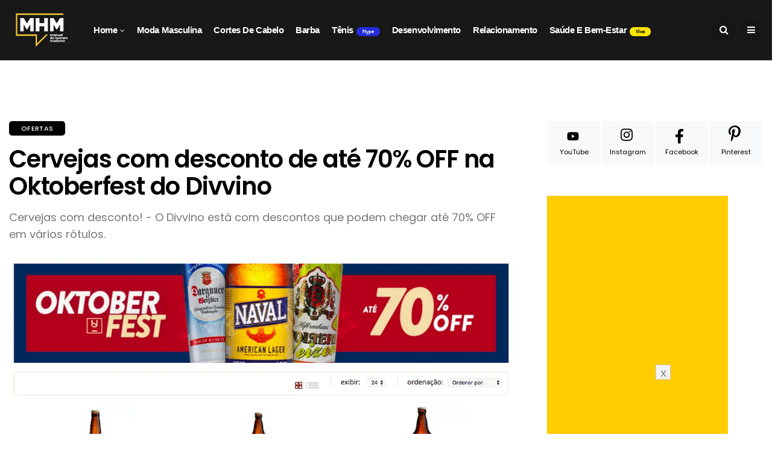

--- FILE ---
content_type: text/html; charset=UTF-8
request_url: https://manualdohomemmoderno.com.br/oferta/cervejas-com-desconto-de-ate-70-off-na-oktoberfest-do-divvino
body_size: 41305
content:
<!DOCTYPE html><html lang="pt-BR"><head> <meta charset="UTF-8"> <meta http-equiv="X-UA-Compatible" content="IE=edge"> <meta name="viewport" content="width=device-width, initial-scale=1"> <link rel="preload" href="/public/layout/v4/css/fonts/fontawesome-webfont.woff2" as="font" type="font/woff2" crossorigin="anonymous"> <link rel="preload" href="/public/layout/v4/css/fonts/line-awesome.woff2" as="font" type="font/woff2" crossorigin="anonymous"> <link rel="preload" href="/public/layout/v4/css/internal_bootstrap.css" as="style"> <link rel="preload" href="/public/layout/v4/css/internal_style.css" as="style"> <meta name='robots' content='index, follow, max-image-preview:large, max-snippet:-1, max-video-preview:-1' /><title>Cervejas com desconto de até 70% OFF na Oktoberfest do Divvino</title><meta name="description" content="Cervejas com desconto de até 70% OFF na Oktoberfest do Divvino" /><link rel="canonical" href="http://www.manualdohomemmoderno.com.br/oferta/cervejas-com-desconto-de-ate-70-off-na-oktoberfest-do-divvino" /><meta property="og:locale" content="pt_BR" /><meta property="og:type" content="article" /><meta property="og:title" content="Cervejas com desconto de até 70% OFF na Oktoberfest do Divvino" /><meta property="og:description" content="Cervejas com desconto de até 70% OFF na Oktoberfest do Divvino" /><meta property="og:url" content="http://www.manualdohomemmoderno.com.br/oferta/cervejas-com-desconto-de-ate-70-off-na-oktoberfest-do-divvino" /><meta property="og:site_name" content="Manual do Homem Moderno | Site Masculino" /><meta property="article:publisher" content="https://www.facebook.com/ManualdoHomemModerno" /><meta property="article:modified_time" content="2019-10-20T14:47:00+00:00" /><meta property="og:image" content="http://www.manualdohomemmoderno.com.br/files/2019/10/cervejas-com-desconto-de-ate-70-off-na-oktoberfest-do-divvino-cervejas-com-desconto-de-ate-70-off-na-oktoberfest-do-divvino.png" /><meta property="og:image:width" content="1044" /><meta property="og:image:height" content="663" /><meta property="og:image:type" content="image/png" /><meta name="twitter:card" content="summary_large_image" /><meta name="twitter:site" content="@blogMHM" /><meta name="twitter:label1" content="Est. tempo de leitura" /><meta name="twitter:data1" content="1 minuto" /><script type="application/ld+json" class="yoast-schema-graph">{"@context":"https://schema.org","@graph":[{"@type":"WebPage","@id":"http://www.manualdohomemmoderno.com.br/oferta/cervejas-com-desconto-de-ate-70-off-na-oktoberfest-do-divvino","url":"http://www.manualdohomemmoderno.com.br/oferta/cervejas-com-desconto-de-ate-70-off-na-oktoberfest-do-divvino","name":"Cervejas com desconto de até 70% OFF na Oktoberfest do Divvino","isPartOf":{"@id":"https://manualdohomemmoderno.com.br/#website"},"primaryImageOfPage":{"@id":"http://www.manualdohomemmoderno.com.br/oferta/cervejas-com-desconto-de-ate-70-off-na-oktoberfest-do-divvino#primaryimage"},"image":{"@id":"http://www.manualdohomemmoderno.com.br/oferta/cervejas-com-desconto-de-ate-70-off-na-oktoberfest-do-divvino#primaryimage"},"thumbnailUrl":"https://manualdohomemmoderno.com.br/files/2019/10/cervejas-com-desconto-de-ate-70-off-na-oktoberfest-do-divvino-cervejas-com-desconto-de-ate-70-off-na-oktoberfest-do-divvino.png","datePublished":"2019-10-20T14:45:32+00:00","dateModified":"2019-10-20T14:47:00+00:00","description":"Cervejas com desconto de até 70% OFF na Oktoberfest do Divvino","breadcrumb":{"@id":"http://www.manualdohomemmoderno.com.br/oferta/cervejas-com-desconto-de-ate-70-off-na-oktoberfest-do-divvino#breadcrumb"},"inLanguage":"pt-BR","potentialAction":[{"@type":"ReadAction","target":["http://www.manualdohomemmoderno.com.br/oferta/cervejas-com-desconto-de-ate-70-off-na-oktoberfest-do-divvino"]}]},{"@type":"ImageObject","inLanguage":"pt-BR","@id":"http://www.manualdohomemmoderno.com.br/oferta/cervejas-com-desconto-de-ate-70-off-na-oktoberfest-do-divvino#primaryimage","url":"https://manualdohomemmoderno.com.br/files/2019/10/cervejas-com-desconto-de-ate-70-off-na-oktoberfest-do-divvino-cervejas-com-desconto-de-ate-70-off-na-oktoberfest-do-divvino.png","contentUrl":"https://manualdohomemmoderno.com.br/files/2019/10/cervejas-com-desconto-de-ate-70-off-na-oktoberfest-do-divvino-cervejas-com-desconto-de-ate-70-off-na-oktoberfest-do-divvino.png","width":1044,"height":663,"caption":"Divvino: Vinhos e Cervejas com muito desconto!"},{"@type":"BreadcrumbList","@id":"http://www.manualdohomemmoderno.com.br/oferta/cervejas-com-desconto-de-ate-70-off-na-oktoberfest-do-divvino#breadcrumb","itemListElement":[{"@type":"ListItem","position":1,"name":"Home","item":"https://manualdohomemmoderno.com.br/"},{"@type":"ListItem","position":2,"name":"Ofertas e Descontos","item":"https://manualdohomem.com.br/oferta"},{"@type":"ListItem","position":3,"name":"Alimentos e Bebidas","item":"http://www.manualdohomemmoderno.com.br/oferta/alimentos-e-bebidas"},{"@type":"ListItem","position":4,"name":"Cervejas com desconto de até 70% OFF na Oktoberfest do Divvino"}]},{"@type":"WebSite","@id":"https://manualdohomemmoderno.com.br/#website","url":"https://manualdohomemmoderno.com.br/","name":"Manual do Homem Moderno | Site Masculino","description":"Tudo sobre moda masculina, tênis, cortes de cabelo, estilo de barba e as coisas que envolvem o homem moderno, MHM o hub masculino.","publisher":{"@id":"https://manualdohomemmoderno.com.br/#organization"},"alternateName":"MHM","potentialAction":[{"@type":"SearchAction","target":{"@type":"EntryPoint","urlTemplate":"https://manualdohomemmoderno.com.br/?s={search_term_string}"},"query-input":"required name=search_term_string"}],"inLanguage":"pt-BR"},{"@type":"Organization","@id":"https://manualdohomemmoderno.com.br/#organization","name":"Manual do Homem Moderno","alternateName":"MHM","url":"https://manualdohomemmoderno.com.br/","logo":{"@type":"ImageObject","inLanguage":"pt-BR","@id":"https://manualdohomemmoderno.com.br/#/schema/logo/image/","url":"https://manualdohomemmoderno.com.br/files/2024/07/manualdohomemmodernologo.png","contentUrl":"https://manualdohomemmoderno.com.br/files/2024/07/manualdohomemmodernologo.png","width":1920,"height":1080,"caption":"Manual do Homem Moderno"},"image":{"@id":"https://manualdohomemmoderno.com.br/#/schema/logo/image/"},"sameAs":["https://www.facebook.com/ManualdoHomemModerno","https://x.com/blogMHM","https://www.instagram.com/blogmhm/","https://www.linkedin.com/company/manual-do-homem-moderno/","https://br.pinterest.com/manualdohomemmoderno/","https://www.youtube.com/ManualdoHomemModerno","https://www.youtube.com/@ManualdoHomemModerno","https://www.youtube.com/@CortesdoMHM","https://www.youtube.com/@podcastdomhm"]}]}</script><link rel='dns-prefetch' href='//stats.wp.com' /><link rel="alternate" type="application/rss+xml" title="Feed de Manual do Homem Moderno | Site Masculino &raquo; Story" href="https://manualdohomemmoderno.com.br/web-stories/feed/"><style>img#wpstats{display:none}</style><meta http-equiv="Content-Type" content="text/html; charset=UTF-8" /><meta http-equiv="X-UA-Compatible" content="IE=edge"><meta name="language" content="pt-br" /><meta name="theme-color" content="#333333"><meta name="msapplication-navbutton-color" content="#333333"><meta name="apple-mobile-web-app-status-bar-style" content="#333333"><meta name="apple-mobile-web-app-capable" content="yes"><meta name="viewport" content="width=device-width, initial-scale=1.0, maximum-scale=1.0, user-scalable=no" /><link rel="icon" sizes="192x192" href="/public/img/Logos/logo-mhm-192x192.png"><link rel="icon" href="/favicon.ico" type="image/x-icon" /><link rel="author" href="https://manualdohomemmoderno.com.br/humans.txt" /><meta name="mobile-web-app-capable" content="yes"><script type="application/ld+json">{ "@context": "https://schema.org/", "@type": "WebSite", "name": "Manual do Homem Moderno", "url": "https://manualdohomemmoderno.com.br", "potentialAction": { "@type": "SearchAction", "target": "https://manualdohomemmoderno.com.br/?s={search_term_string}", "query-input": "required name=search_term_string" }}</script><script type="application/ld+json">{ "@context": "https://schema.org", "@type": "NewsMediaOrganization", "name": "Manual do Homem Moderno", "alternateName": "MHM", "url": "https://manualdohomemmoderno.com.br", "logo": "https://manualdohomemmoderno.com.br/public/img/LogosManualdoHomemModernoLogo.png", "contactPoint": { "@type": "ContactPoint", "telephone": "+5511912118497", "contactType": "sales", "areaServed": "BR", "availableLanguage": "Portuguese" }, "sameAs": [ "https://www.facebook.com/ManualdoHomemModerno/", "https://twitter.com/blogmhm", "https://www.instagram.com/blogmhm/", "https://www.youtube.com/manualdohomemmoderno", "https://www.linkedin.com/company/manual-do-homem-moderno/", "https://br.pinterest.com/manualdohomemmoderno/", "https://manualdohomemmoderno.com.br/", "https://www.twitch.tv/manualdohomemmoderno/", "https://vk.com/manualdohomemmoderno" ]}</script> <link rel="amphtml" href="http://www.manualdohomemmoderno.com.br/oferta/cervejas-com-desconto-de-ate-70-off-na-oktoberfest-do-divvino?amp"> <link rel="image_src" href="http://www.manualdohomemmoderno.com.br/files/2019/10/cervejas-com-desconto-de-ate-70-off-na-oktoberfest-do-divvino-cervejas-com-desconto-de-ate-70-off-na-oktoberfest-do-divvino.png" /> <link rel="stylesheet" type="text/css" href="/public/layout/v4/css/internal_bootstrap.css"> <link rel="stylesheet" type="text/css" href="/public/layout/v4/css/internal_style.css"> <style type="text/css" media="all" id="css_internal_main"> /* latin-ext */ @font-face { font-family: 'Lato'; font-style: normal; font-weight: 300; font-display: swap; src: url(https://fonts.gstatic.com/s/lato/v17/S6u9w4BMUTPHh7USSwaPGR_p.woff2) format('woff2'); unicode-range: U+0100-024F, U+0259, U+1E00-1EFF, U+2020, U+20A0-20AB, U+20AD-20CF, U+2113, U+2C60-2C7F, U+A720-A7FF; } /* latin */ @font-face { font-family: 'Lato'; font-style: normal; font-weight: 300; font-display: swap; src: url(https://fonts.gstatic.com/s/lato/v17/S6u9w4BMUTPHh7USSwiPGQ.woff2) format('woff2'); unicode-range: U+0000-00FF, U+0131, U+0152-0153, U+02BB-02BC, U+02C6, U+02DA, U+02DC, U+2000-206F, U+2074, U+20AC, U+2122, U+2191, U+2193, U+2212, U+2215, U+FEFF, U+FFFD; } /* latin-ext */ @font-face { font-family: 'Lato'; font-style: normal; font-weight: 400; font-display: swap; src: url(https://fonts.gstatic.com/s/lato/v17/S6uyw4BMUTPHjxAwXjeu.woff2) format('woff2'); unicode-range: U+0100-024F, U+0259, U+1E00-1EFF, U+2020, U+20A0-20AB, U+20AD-20CF, U+2113, U+2C60-2C7F, U+A720-A7FF; } /* latin */ @font-face { font-family: 'Lato'; font-style: normal; font-weight: 400; font-display: swap; src: url(https://fonts.gstatic.com/s/lato/v17/S6uyw4BMUTPHjx4wXg.woff2) format('woff2'); unicode-range: U+0000-00FF, U+0131, U+0152-0153, U+02BB-02BC, U+02C6, U+02DA, U+02DC, U+2000-206F, U+2074, U+20AC, U+2122, U+2191, U+2193, U+2212, U+2215, U+FEFF, U+FFFD; } /* latin-ext */ @font-face { font-family: 'Lato'; font-style: normal; font-weight: 700; font-display: swap; src: url(https://fonts.gstatic.com/s/lato/v17/S6u9w4BMUTPHh6UVSwaPGR_p.woff2) format('woff2'); unicode-range: U+0100-024F, U+0259, U+1E00-1EFF, U+2020, U+20A0-20AB, U+20AD-20CF, U+2113, U+2C60-2C7F, U+A720-A7FF; } /* latin */ @font-face { font-family: 'Lato'; font-style: normal; font-weight: 700; font-display: swap; src: url(https://fonts.gstatic.com/s/lato/v17/S6u9w4BMUTPHh6UVSwiPGQ.woff2) format('woff2'); unicode-range: U+0000-00FF, U+0131, U+0152-0153, U+02BB-02BC, U+02C6, U+02DA, U+02DC, U+2000-206F, U+2074, U+20AC, U+2122, U+2191, U+2193, U+2212, U+2215, U+FEFF, U+FFFD; } /* devanagari */ @font-face { font-family: 'Poppins'; font-style: normal; font-weight: 400; font-display: swap; src: url(https://fonts.gstatic.com/s/poppins/v15/pxiEyp8kv8JHgFVrJJbecmNE.woff2) format('woff2'); unicode-range: U+0900-097F, U+1CD0-1CF6, U+1CF8-1CF9, U+200C-200D, U+20A8, U+20B9, U+25CC, U+A830-A839, U+A8E0-A8FB; } /* latin-ext */ @font-face { font-family: 'Poppins'; font-style: normal; font-weight: 400; font-display: swap; src: url(https://fonts.gstatic.com/s/poppins/v15/pxiEyp8kv8JHgFVrJJnecmNE.woff2) format('woff2'); unicode-range: U+0100-024F, U+0259, U+1E00-1EFF, U+2020, U+20A0-20AB, U+20AD-20CF, U+2113, U+2C60-2C7F, U+A720-A7FF; } /* latin */ @font-face { font-family: 'Poppins'; font-style: normal; font-weight: 400; font-display: swap; src: url(https://fonts.gstatic.com/s/poppins/v15/pxiEyp8kv8JHgFVrJJfecg.woff2) format('woff2'); unicode-range: U+0000-00FF, U+0131, U+0152-0153, U+02BB-02BC, U+02C6, U+02DA, U+02DC, U+2000-206F, U+2074, U+20AC, U+2122, U+2191, U+2193, U+2212, U+2215, U+FEFF, U+FFFD; } /* devanagari */ @font-face { font-family: 'Poppins'; font-style: normal; font-weight: 500; font-display: swap; src: url(https://fonts.gstatic.com/s/poppins/v15/pxiByp8kv8JHgFVrLGT9Z11lFc-K.woff2) format('woff2'); unicode-range: U+0900-097F, U+1CD0-1CF6, U+1CF8-1CF9, U+200C-200D, U+20A8, U+20B9, U+25CC, U+A830-A839, U+A8E0-A8FB; } /* latin-ext */ @font-face { font-family: 'Poppins'; font-style: normal; font-weight: 500; font-display: swap; src: url(https://fonts.gstatic.com/s/poppins/v15/pxiByp8kv8JHgFVrLGT9Z1JlFc-K.woff2) format('woff2'); unicode-range: U+0100-024F, U+0259, U+1E00-1EFF, U+2020, U+20A0-20AB, U+20AD-20CF, U+2113, U+2C60-2C7F, U+A720-A7FF; } /* latin */ @font-face { font-family: 'Poppins'; font-style: normal; font-weight: 500; font-display: swap; src: url(https://fonts.gstatic.com/s/poppins/v15/pxiByp8kv8JHgFVrLGT9Z1xlFQ.woff2) format('woff2'); unicode-range: U+0000-00FF, U+0131, U+0152-0153, U+02BB-02BC, U+02C6, U+02DA, U+02DC, U+2000-206F, U+2074, U+20AC, U+2122, U+2191, U+2193, U+2212, U+2215, U+FEFF, U+FFFD; } /* devanagari */ @font-face { font-family: 'Poppins'; font-style: normal; font-weight: 600; font-display: swap; src: url(https://fonts.gstatic.com/s/poppins/v15/pxiByp8kv8JHgFVrLEj6Z11lFc-K.woff2) format('woff2'); unicode-range: U+0900-097F, U+1CD0-1CF6, U+1CF8-1CF9, U+200C-200D, U+20A8, U+20B9, U+25CC, U+A830-A839, U+A8E0-A8FB; } /* latin-ext */ @font-face { font-family: 'Poppins'; font-style: normal; font-weight: 600; font-display: swap; src: url(https://fonts.gstatic.com/s/poppins/v15/pxiByp8kv8JHgFVrLEj6Z1JlFc-K.woff2) format('woff2'); unicode-range: U+0100-024F, U+0259, U+1E00-1EFF, U+2020, U+20A0-20AB, U+20AD-20CF, U+2113, U+2C60-2C7F, U+A720-A7FF; } /* latin */ @font-face { font-family: 'Poppins'; font-style: normal; font-weight: 600; font-display: swap; src: url(https://fonts.gstatic.com/s/poppins/v15/pxiByp8kv8JHgFVrLEj6Z1xlFQ.woff2) format('woff2'); unicode-range: U+0000-00FF, U+0131, U+0152-0153, U+02BB-02BC, U+02C6, U+02DA, U+02DC, U+2000-206F, U+2074, U+20AC, U+2122, U+2191, U+2193, U+2212, U+2215, U+FEFF, U+FFFD; } /* devanagari */ @font-face { font-family: 'Poppins'; font-style: normal; font-weight: 700; font-display: swap; src: url(https://fonts.gstatic.com/s/poppins/v15/pxiByp8kv8JHgFVrLCz7Z11lFc-K.woff2) format('woff2'); unicode-range: U+0900-097F, U+1CD0-1CF6, U+1CF8-1CF9, U+200C-200D, U+20A8, U+20B9, U+25CC, U+A830-A839, U+A8E0-A8FB; } /* latin-ext */ @font-face { font-family: 'Poppins'; font-style: normal; font-weight: 700; font-display: swap; src: url(https://fonts.gstatic.com/s/poppins/v15/pxiByp8kv8JHgFVrLCz7Z1JlFc-K.woff2) format('woff2'); unicode-range: U+0100-024F, U+0259, U+1E00-1EFF, U+2020, U+20A0-20AB, U+20AD-20CF, U+2113, U+2C60-2C7F, U+A720-A7FF; } /* latin */ @font-face { font-family: 'Poppins'; font-style: normal; font-weight: 700; font-display: swap; src: url(https://fonts.gstatic.com/s/poppins/v15/pxiByp8kv8JHgFVrLCz7Z1xlFQ.woff2) format('woff2'); unicode-range: U+0000-00FF, U+0131, U+0152-0153, U+02BB-02BC, U+02C6, U+02DA, U+02DC, U+2000-206F, U+2074, U+20AC, U+2122, U+2191, U+2193, U+2212, U+2215, U+FEFF, U+FFFD; } /* AD */ .ynv-native-728x90_320x100 { background-color: #f2f2f2; margin: 0 auto; text-align: center; justify-content: space-between; font-size: 23px; color: white; } .ynv-native-adheader { display: inline-block; width: 100%; padding: 10px; margin-top: -16px; margin-bottom: 38px; } /* END AD */ /* PLAY HOME */ .play-button { z-index: 99; left: 37%; top: 30%; position: absolute; width: 150px; height: 150px; margin: 25px; cursor: pointer; } .play-button circle { stroke: #ffffff; stroke-width: 1px; fill: transparent; } .play-button path { stroke: #ffffff; fill: #ffffff; } .play-button:hover { animation: dashShadow .6s infinite; border-radius: 100px; } .play-button:hover circle { stroke-dasharray: 628; stroke-dashoffset: 0; animation: dash .3s linear; } .play-button:hover path { stroke: #FF0000; fill: #FF0000; } @keyframes dash { from { stroke-dashoffset: 314; } to { stroke-dashoffset: 0; } } @keyframes dashShadow { from { box-shadow: 0 0 45px 0 #ffffff; } to { box-shadow: 0 0 45px 0 #ffffff; } } /* END PLAY HOME */ /* CHANNEL HOME */ .channel_list:hover span, .channel_list:hover .channel_preview { animation-name: channelPreview; animation-duration: 10s; animation-timing-function: ease; animation-iteration-count: infinite; } @keyframes channelPreview { 0% { background-position: 0 0; } 50% { background-position: 0 -60px; } 75% { background-position: 0 -90; } 100% { background-position: 0 -130; } } .channels { align-items: center; display: flex; height: auto; justify-content: center; margin: 0; overflow: hidden; padding: 10px 0; position: absolute; top: 60px; width: 100%; z-index: 1; } .channels h6 { position: relative; font-family: 'Lato', Arial, sans-serif; font-size: 30px; font-weight: 700; color: #fff; letter-spacing: 0.02em; text-transform: uppercase; text-shadow: 0 0 0.15em #1da9cc; user-select: none; white-space: nowrap; filter: blur(0.007em); animation: shake 5.5s linear infinite; } .channels h6 em { position: absolute; top: 0; left: 0; transform: translate(-50%, -50%); -webkit-clip-path: polygon(10% 0%, 44% 0%, 70% 100%, 55% 100%); clip-path: polygon(10% 0%, 44% 0%, 70% 100%, 55% 100%); } .channels h6::before, .channels h6::after { content: attr(data-text); position: absolute; left: 0; top: 0; } .channels h6::before { animation: crack1 2.5s linear forwards; -webkit-clip-path: polygon(0% 0%, 10% 0%, 55% 100%, 0% 100%); clip-path: polygon(0% 0%, 10% 0%, 55% 100%, 0% 100%); } .channels h6::after { animation: crack2 2.5s linear forwards; -webkit-clip-path: polygon(44% 0%, 100% 0%, 100% 100%, 70% 100%); clip-path: polygon(44% 0%, 100% 0%, 100% 100%, 70% 100%); } @keyframes shake { 5%, 15%, 25%, 35%, 55%, 65%, 75%, 95% { filter: blur(0.018em); transform: translateY(0.018em) rotate(0deg); } 10%, 30%, 40%, 50%, 70%, 80%, 90% { filter: blur(0.01em); transform: translateY(-0.018em) rotate(0deg); } 20%, 60% { filter: blur(0.03em); transform: translate(-0.018em, 0.018em) rotate(0deg); } 45%, 85% { filter: blur(0.03em); transform: translate(0.018em, -0.018em) rotate(0deg); } 100% { filter: blur(0.007em); transform: translate(0) rotate(-0.5deg); } } @keyframes crack1 { 0%, 95% { transform: translate(-50%, -50%); } 100% { transform: translate(-51%, -48%); } } @keyframes crack2 { 0%, 95% { transform: translate(-50%, -50%); } 100% { transform: translate(-49%, -53%); } } /* END CHANNEL HOME */ /* SOCIAL ICONS MIDDLE */ .section_middle .social-count-plus ul { display: flex; flex-wrap: wrap; width: 100%; } .section_middle .social-count-plus h2 { border: 0; margin-bottom: 0; } .section_middle .social-count-plus li { width: calc(100% / 8) !important; background: inherit !important; border: 1px solid #f3f2f0 !important; height: 155px !important; width: 155px !important; transition: background-color 0.5s ease-in-out; } .section_middle .social-count-plus a::before { background-size: 45px 45px !important; height: 45px !important; width: 45px !important; padding: 0px 10px !important; margin: 5px 55px !important; } .section_middle .social-count-plus li a:hover { border-radius: 100px; position: absolute !important; top: -15px; } .section_middle .social-count-plus li.count-instagram a:hover { background-color: #E1306Cbd !important; } .section_middle .social-count-plus li.count-facebook a:hover { background-color: #1877F2bd !important; } .section_middle .social-count-plus li.count-pinterest a:hover { background-color: #E60023bd !important; } .section_middle .social-count-plus li.count-telegram a:hover { background-color: #229ed9bd !important; } .section_middle .social-count-plus li.count-tiktok a:hover { background-color: #25F4EEbd !important; } .section_middle .social-count-plus li.count-twitter a:hover { background-color: #1DA1F2bd !important; } .section_middle .social-count-plus li.count-youtube a:hover { background-color: #FF0000bd !important; } /* SOCIAL ICONS MIDDLE */ /* MOBILE */ @media only screen and (max-width: 767px) { .play-button { left: 23%; top: 23%; } .section_middle .social-count-plus a::before { background-size: 60px 60px !important; height: 60px !important; width: 60px !important; padding: 30px 15px !important; margin: 10px 65px !important; } .section_middle .social-count-plus li { width: calc(100% / 2) !important; height: 100px !important; width: 100px !important; margin: 0 30px !important; } } /* TABLET */ @media only screen and (min-width: 768px) and (max-width: 992px) { .jl_cus_grid_overlay .jl_grid_box_wrapper { padding-bottom: 20%; } .section_middle .social-count-plus li { width: calc(100% / 4) !important; height: 120px !important; width: 120px !important; margin: 0 30px !important; } } @media all { #wpstats { display: none } .jl_post_meta .jl_author_img_w a, .meta-category-small a, .single-post-meta-wrapper span, .social-count-plus .count, .social-count-plus .label { font-family: Poppins !important } .single_section_content .post_content, .single_section_content .post_content p { font-size: 1.9rem !important; } p { font-family: Lato !important; font-weight: 400 !important } .single_post_arrow_content #nextpost, .single_post_arrow_content #prepost, h1, h2, h3, h3 a, h4, h5, h5 a { font-weight: 600 !important; text-transform: inherit !important; letter-spacing: -.03em !important } .feature-post-list .feature-post-title, .image-post-title, .single_post_arrow_content #nextpost, .single_post_arrow_content #prepost, .single_post_entry_content .post_subtitle_text, .social-count-plus span, .widget-title h2, h1, h2, h3, h4, h5 { font-family: Poppins !important } } .separator_channelsubject { display: inline-flex; width: 100%; clear: right } .post_content .link { background-color: #fc0; padding: 2px 10px; border-radius: 5px; width: 100%; display: inline-block; text-align: center; color: #000 !important; text-decoration: none !important; text-transform: uppercase; font-size: 19px } .post_content .buy { background-color: #fff; padding: 2px 50px; border-radius: 5px; width: auto; text-align: center; color: #000 !important; text-decoration: none !important; text-transform: uppercase; font-size: 19px; border: 1px solid black !important; margin: 40px auto 0 auto; display: table; } .post_content .link:hover { color: #000 !important; text-decoration: underline !important } .post_content .buy:hover { color: #4B4B4B !important; text-decoration: underline !important } .branded-content-signature { width: 100%; display: flex; align-content: center; flex-direction: column; align-items: center; justify-content: flex-start; margin-bottom: 50px } .branded-content-label { margin-top: 50px; background-color: #0037ff; padding: 0 10px; border-radius: 5px; color: #fff } .fb-comments, .fb-comments iframe, .fb-comments>span { width: 100% } .fb_iframe_widget_fluid_desktop, .fb_iframe_widget_fluid_desktop iframe, .fb_iframe_widget_fluid_desktop span { max-width: 100% !important; width: 100% !important } .post-author span.timetoread { float: right; font-size: 12px; color: #858585 !important } .loop-large-post .post_content h1 a, .loop-large-post .post_content h2 a, .loop-large-post .post_content h3 a { color: #000 !important; text-decoration: inherit !important } .loop-large-post .post_content h1 a:hover, .loop-large-post .post_content h2 a:hover, .loop-large-post .post_content h3 a:hover { text-decoration: underline !important } .post_content iframe, .post_content p iframe { width: 100% } .loop-large-post .post_content a { text-decoration: underline; color: #0037ff } .loop-large-post .post_content strong a { background-color: #fc0; color: #000; padding: 5px; border-radius: 5px; text-decoration: inherit } .loop-large-post .post_content>ul a { padding: inherit; background-color: inherit; border-radius: 0; text-decoration: inherit; color: #0037ff; } #syc-px-stcky { display: none; } /* Title before the table of contents */ .title-table-content { font-size: 1.2em; font-weight: bold; margin-bottom: 0; } /* Ordered list for the table of contents */ .table-content { list-style-type: disclosure-closed; padding-left: 20px; color: #808080; background-color: #f6f6f6; border-radius: 10px; } ol.table-content, .post_content ol.table-content { margin: 10px 0 30px 0 !important; } ol.table-content::before { content: "Clicando nos links abaixo, você navega dentro do artigo sem sair da página!"; margin-bottom: 0.5rem; margin-left: 0.5rem; display: inline-block; font-size: 13px; line-height: 1rem; --tw-text-opacity: 1; color: rgb(63 63 70 / 53%); } ol.table-content li, .post_content ol.table-content li { margin: 0 30px !important; } ol.table-content li a, ol.table-content .post_content a { color: #4b4b4b !important; font-size: 13px; font-weight: 400 !important; text-decoration: none !important; } /* List item for each header level */ .index-header-h2 { font-size: 1em; margin-bottom: 5px; } .index-header-h3 { font-size: 0.9em; margin-left: 10px; } .index-header-h4 { font-size: 0.8em; margin-left: 20px; } .index-header-h5 { font-size: 0.7em; margin-left: 30px; } .index-header-h6 { font-size: 0.6em; margin-left: 40px; } /* Link within each list item */ .index-header-link { text-decoration: none; color: #0073aa; } .index-header-link:hover { text-decoration: underline; } /* Invisible anchor link used for navigation */ .index-anchor { /* display: none; */ } .index-anchor::before { content: ""; display: block; height: 100px; /* fixed header height*/ margin: -120px 0 0; /* negative fixed header height */ }</style> <style type="text/css" media="all" id="css_internal_responsive"> .ynv-native-728x90_320x100{ width: 320px; height: 100px; } @media only screen and (min-width:47.5em) and (max-width:120em) { .ynv-native-728x90_320x100{ /* width: 728px; */ width: 970px; height: 90px; } } @media only screen and (min-width: 760px) and (max-width: 1199px) { .ynv-native-728x90_320x100{ /* width: 728px!important; */ width: 970px!important; height: 90px!important; } .large_center_slider_container.header_slider_and_feaure_post_options .banner-container h5 { max-width: 100%; } .jl_s_slide_text_wrapper .banner-container h5 a { font-size: 30px; } .grid_home_masonry .blog_grid_post_style { width: 33.33333333%; } .grid4_home_post_display .box { width: 33.33333333%; } .header_magazine_full_screen .menu_post_feature .category_post_ajax_wrap .wrapper_display_post_cat, .menu_with_logo_header_style .menu_post_feature .category_post_ajax_wrap .wrapper_display_post_cat { width: 671px !important; } .jl_home_large_full .jl_squre_grid_wrapper .banner-container { left: 20%; right: 20%; } .jl_home_large_full .jl_squre_grid_wrapper .banner-container h5 a { font-size: 35px; } .header_magazine_full_screen .main-menu { display: none; } .header_magazine_full_screen .main_menu { width: 100%; } .options_layout_wrapper .options_layout_container.box_layout_enable_front { width: 1000px; } .menu_post_feature .category_post_ajax_wrap .wrapper_display_post_cat .recent_post_large_widget { width: 203px !important; } .enable_cat_loading { height: 206px; } .sb-toggle-left { display: none; } .header_full_screen_home_page li span { display: none; } .large_center_slider_wrapper { width: 100%; } .category_header_post_2col_wrapper .category_header_post_2col_item .category-item-caption h4 a { font-size: 30px; } /*header post*/ .large_main_image_header.large_static_grid_3 { width: 624px !important; height: 416px !important; } .large_main_image_header.small_static_grid_3 { width: 316px !important; height: 208px !important; } .large_main_image_header.small_static_grid_3 .image_grid_header_absolute { height: 208px !important; } .layout_magazine_video .single_video_header_post .video_popular_section_box { height: 363px; overflow: scroll; } .layout_magazine_video .single_video_header_post .video_popular_section_box .feature-post-list .item-details .post-meta, .layout_magazine_video .single_video_header_post .video_popular_section_box .feature-post-list .item-details .post-meta a { letter-spacing: 0px; } /*Main post with grid*/ #sidebar { padding-left: 20px; } .homepage_builder_grid_post.jelly_homepage_builder .box { margin-bottom: 20px !important; width: 48.4%; } } @media only screen and (min-width: 768px) and (max-width: 992px) { .ynv-native-728x90_320x100{ width: 970px!important; /* width: 728px!important; */ height: 90px!important; } .jl_small_list_wrapper .jl_home_small_list .jl_list_item { width: 50%; } .clear_line_3col_home { display: none; } .clear_line_2col_home { float: left; width: 100%; height: 1px; margin-top: -1px; } .jl-h-content, .jl-h-sidebar { width: 100%; } .header_magazine_full_screen.jl_headcus_06 .container { padding: 0px 20px; } .header_magazine_full_screen .logo_small_wrapper_table .logo_small_wrapper:before { border-bottom-width: 50px; } .header_layout_style3_custom.jl_cus_top_share { height: 70px !important; } .header_layout_style3_custom.jl_cus_top_share #menu_wrapper { display: block; } .header_magazine_full_screen.jl_cus_sihead .search_header_menu { position: relative; } .header_magazine_full_screen.jl_cus_sihead .search_header_menu { height: 50px !important; } .header_magazine_full_screen.jl_cus_sihead .search_header_menu i, .header_magazine_full_screen.jl_cus_sihead .menu_mobile_icons i { height: 50px; line-height: 50px; } .header_magazine_full_screen.jl_cus_sihead .menu_mobile_icons, .header_magazine_full_screen.jl_cus_sihead .search_header_wrapper { height: 50px; line-height: 50px; } .jl_grid_fullwidth .box.jl_large_box { width: 50%; } .jl_slider_nav_tab.large_center_slider_container .banner-container { right: 15%; } .jl_grid_fullwidth .jl_large_box .image-post-title { font-size: 30px; } .jl_grid_large2col.jl_post_loop_wrapper.jl_grid_4col_home .grid-sidebar .box { padding-right: 15px; padding-left: 15px; } .jl_grid_large2col.jl_grid_4col_home .col-md-12 { padding-left: 15px; padding-right: 15px; } .jl_grid_large2col.jl_grid_4col_home .row { margin-right: -15px; margin-left: -15px; } .jl_grid_large2col.jl_grid_4col_home #content_masonry { margin-right: -15px; margin-left: -15px; } .jl_grid_large2col.jl_post_loop_wrapper.jl_grid_4col_home .grid-sidebar .box .post-entry-content { margin-left: 20px; margin-right: 20px; padding: 20px; } .jl_grid_large2col.jl_post_loop_wrapper.jl_grid_4col_home .grid-sidebar .box .image-post-title { font-size: 25px !important; } .theiaStickySidebar { float: left; width: 100%; } .jl_main_with_right_post .jl_main_post_style_padding { width: 100%; margin-right: 0px; margin-bottom: 30px; } .jl_main_with_right_post .jl_main_post_style { height: 350px; } .jl_list_post_wrapper { width: 100%; } body:not(.jl-has-sidebar) .related-posts .jl_related_feature_items { width: 50%; } body:not(.jl-has-sidebar) .clear_2col_related { display: block; } footer .footer-columns .container .row { margin-right: -15px; margin-left: -15px; } footer .col-md-3, footer .col-md-4, footer .col-md-6, footer .col-md-12 { padding-right: 15px; padding-left: 15px; } .jl_instagram .instagram-pics li { width: 25%; } .jl_2main_rightlist_wrapper.jl_grid_right_list .jl_2main_rightlist_item_wrapper { width: 100%; } .jl_2main_rightlist_wrapper .jl_2main_rightlist_item, .jl_2main_rightlist_wrapper .jl_2main_rightlist_item.jl_second_feature { margin-bottom: 40px; } .jl_2main_rightlist_wrapper .jl_2main_rightlist_item, .jl_2main_rightlist_wrapper .jl_2main_rightlist_item.jl_second_feature, .jl_2main_small_text { width: 100%; } .header_layout_style3_custom.jl_cusdate_head .header_top_bar_wrapper { display: block; } .header_layout_style3_custom.jl_cusdate_head .menu_wrapper { display: block; } .header_layout_style3_custom.jl_cusdate_head .jl_blank_nav { height: 0px; } .header_layout_style3_custom.jl_cusdate_head .main_menu { width: 100%; } .header_layout_style3_custom.jl_cus_top_share .header_top_bar_wrapper { display: none; } .header_layout_style3_custom.jl_cus_top_share { height: 90px; } .header_layout_style3_custom.jl_cus_top_share #menu_wrapper.menu_wrapper { position: fixed !important; height: auto !important; } .header_layout_style3_custom.jl_cus_top_share #menu_wrapper.menu_wrapper .main_menu { width: 100%; } .header_layout_style3_custom.jl_cus_top_share .jl_nav_mobile { display: block; } .headcus5_custom.header_layout_style5_custom .logo_position_wrapper { text-align: left; } .headcus5_custom.header_layout_style5_custom .jl_header_link_subscribe { display: block !important; } .headcus5_custom.header_layout_style5_custom .menu_wrapper { display: none; } .headcus5_custom.header_layout_style5_custom .logo_link img { max-width: 200px; } .jl_full_padding_single_slider .banner-container { left: 100px !important; right: 100px !important; } .large_center_slider_container .jelly_pro_post_arrow_left { left: 25px; } .large_center_slider_container .jelly_pro_post_arrow_right { right: 25px; } .large_center_slider_container.jl_single_slider_box .banner-container { left: 100px !important; right: 100px !important; } .jlhome_carousel { background: transparent; } .jlhome_carousel { padding: 0px; } .jlhome_carousel .jelly_homepage_builder { margin-bottom: 40px; } .jl_s_slide_text_wrapper:after { display: none; } .jl_s_slide_text_wrapper .jl_s_slider_img { width: 100%; } .jl_s_slide_text_wrapper .banner-container { width: 100% !important; position: absolute !important; bottom: 0px; left: 0px !important; height: auto !important; padding: 20px !important; background: rgba(0, 0, 0, .5) !important; } .jl_s_slide_text_wrapper .jelly_pro_post_arrow_left, .jl_s_slide_text_wrapper .jelly_pro_post_arrow_right { display: none !important; } .jl_s_slide_text_wrapper, .jl_s_slide_text_wrapper .jl_s_slider_img, .large_center_slider_container.jl_single_slider_box.jl_s_slide_text_wrapper .item { position: relative !important; } .jl_s_slide_text_wrapper .banner-container .jl_slider_desc, .jl_s_slide_text_wrapper .banner-container .jl_ssider_more { display: none; } .jl_s_slide_text_wrapper .banner-container h5 a { font-size: 25px !important; } .jl_topa_blank_nav { height: 50px; } footer .footer-columns .col-md-3 { margin-bottom: 30px; float: left; width: 100%; } footer .footer-columns .col-md-3:last-child { margin-bottom: 0px; } .jl_header_feature_post .jl_feature_items { width: 50%; } .jl_header_feature_post .jl_feature_items.jl_items_count1 .jl_feature_items_in { height: 250px !important; } .jl_header_feature_post .jl_feature_items.jl_items_count6 .jl_captions_overlay h5 { width: 100% !important; } .headcus5_custom.header_layout_style5_custom .social_icon_header, .headcus5_custom.header_layout_style5_custom .jl_header_link_subscribe { display: none; } .headcus5_custom.header_layout_style5_custom .navigation_wrapper { height: 53px; display: block !important; } .headcus5_custom.header_layout_style5_custom .navigation_wrapper #mainmenu { display: none; } .header_magazine_style.header_layout_style3_custom .header_main_wrapper.header_style_3_opt { padding: 30px 0px; } .header_magazine_style.header_layout_style3_custom .jl_top_blank_nav { background: #030303; } .header_magazine_style.header_layout_style3_custom .social_icon_header li a { color: #fff; } .header_magazine_style.header_layout_style3_custom .search_header_menu i, .header_magazine_style.header_layout_style3_custom .search_header_menu i:hover { color: #fff; } .jlslide_tab_ver_nav_container { position: relative; float: left; background: #222; width: 100%; top: 0px; -webkit-transform: none; -ms-transform: none; transform: none; } .jlslide_tab_ver_nav_container .jlslide_tab_ver_nav_row { max-width: 300px; float: left; } .home_slider_header_tab_ver:before { display: none; } .home_slider_header_tab_ver .item { height: 350px !important; } .homepage_builder_3grid_post .blog_grid_post_style, .homepage_builder_3grid_post .blog_grid_post_style { width: 100% !important; } .jl_main_right_number .wrap_blog_main_grid_post_style { float: none; } .jl_header_magazine_style.header_layout_style3_custom .menu_wrapper { border-top: 0px solid #eee; border-bottom: 1px solid #eee; } .header_layout_style3_custom .header_top_bar_wrapper .social_icon_header_top { display: none; } .header_layout_style5_custom .main_menu { width: 100%; } .header_layout_style5_custom .jl_header5_logo { height: 50px; line-height: 50px; } .header_layout_style5_custom .jl_header5_logo img { height: 35px; } .header_layout_style5_custom .menu_wrapper { display: block; } .header_layout_style5_custom .logo_link { float: left; position: relative; } .header_layout_style5_custom .header_top_bar_wrapper { display: none; } .header_layout_style5_custom .main_menu .menu_mobile_icons, .header_layout_style5_custom .main_menu .search_header_wrapper { display: block; } .panel-grid.panel-no-style, .panel-grid.panel-has-style>.panel-row-style { display: inherit; display: inherit; -ms-flex-wrap: wrap; -webkit-flex-wrap: wrap; flex-wrap: nowrap; } .large_center_slider_container.jl_single_slider_box { margin-top: 15px; } .blog_large_post_style .post-entry-content .post-entry-content-wrapper { padding: 0px; } .header_layout_style5_custom .header_top_bar_wrapper .social_icon_header_top { display: none; } #sidebar { float: left; width: 100%; margin-top: 50px; } .header_layout_style3_custom .logo_position_wrapper { margin-top: 0px !important; } .jl_header_magazine_style .logo_link { float: none; } .header_layout_style3_custom .jl_ads_header_pos { display: none; } .header-wraper.jl_large_menu_logo .logo_small_wrapper_table { height: 50px; } .header-wraper.jl_large_menu_logo .logo_link img { max-height: 30px; } .grid_home_masonry .blog_grid_post_style, .grid_home_masonry.grid_home_masonry_3col .blog_grid_post_style { width: 50%; } .jl_header_top_feaure_post { padding: 50px 0px 30px 0px; } .jl_header_top_feaure_post .jl_news_post_small_wrapper .header_grid_post { margin-bottom: 20px; float: left; width: 100%; } .header_layout_style3_custom .container { width: 100%; } .header_layout_style3_custom .banner_sidebar_top .reactions_menu_wrapper { display: none; } .header_layout_style3_custom .main_menu.col-md-12 { position: relative; } .header_layout_style3_custom .search_form_menu_personal .search_header_wrapper.search_form_menu_personal_click.search_close_btn_pop i { color: #fff !important; } .header_layout_style3_custom .logo_position_wrapper { margin-top: 0px !important; } .mobile_menu_reactions { display: block; } .header_layout_style3_custom .header_top_bar_wrapper .search_header_menu { margin-right: 15px; width: auto; } .menu_mobile_share_wrapper { float: right; } .header_layout_style3_custom .header_top_bar_wrapper .social_icon_header_top li a { margin-right: 10px; margin-left: 0px; } .header_layout_style3_custom .header_top_bar_wrapper .social_icon_header_top li a i { color: #000 !important; } .header_layout_style3_custom .menu_wrapper { border-top: 0px solid #dbdbdb; border-bottom: 0px solid #dbdbdb; } .jl_home_large_full .jl_squre_grid_wrapper .banner-container { left: 20%; right: 20%; } .jl_home_large_full .jl_squre_grid_wrapper .banner-container h5 a { font-size: 25px; } .grid4_home_post_display .box { width: 33.33333333%; } .show3_post_col_home .grid4_home_post_display .box { width: 50%; } .author-avatar-link { max-width: 160px; } .navigation_wrapper { display: none; } .panel-grid .panel-grid-cell { width: 100% !important; } .jelly_homepage_builder.builder_post_grid_bellow.builder_main_full_small_margin .wrapper_grid_post_home, .container_grid_small_post_home .wrapper_grid_post_home { float: left; width: 100%; } .box .image-post-thumb>a img { width: 100%; } .menu_with_logo_header_style .logo_link img { float: none; } .header_magazine_full_screen #menu_wrapper { display: block !important; } .header_magazine_full_screen .main-menu { display: none; } .header_magazine_full_screen .main_menu { width: 100%; } .header_date_display { margin-top: 10px; } .personal_allin_top_bar .header_top_main_wrapper { margin-bottom: 25px; } .personal_allin_top_bar .header_top_main_wrapper { display: block; } .personal_magazine_style .social_icon_header { padding: auto; margin: auto; margin-bottom: 20px; overflow: hidden; margin-left: auto; position: relative; text-align: left; margin-top: 10px; } .right_menu_logo_wrapper .main-menu { display: none !important; } .options_layout_wrapper .options_layout_container.box_layout_enable_front { width: 780px; } .home_grid_post_header_wrapper .home_grid_post_header .small_main_image_header.full_small_size_post { width: 100%; } .header_magazine_box_menu .menu_wrapper_box_style { display: none; } .box_layout_enable_front .header_magazine_box_menu .menu_wrapper_box_style { display: none; } /*header post*/ .large_main_image_header.large_static_grid_3 { width: 100% !important; height: 416px !important; } .large_main_image_header.small_static_grid_3 { width: 50% !important; height: 238px !important; } .large_main_image_header.small_static_grid_3 .image_grid_header_absolute { height: 238px !important; } .large_main_image_header.large_static_grid_3:before { width: 0px; } .large_main_image_header.large_static_grid_3:after { height: 0px; } .home_grid_3_post_header_wrapper .home_grid_3_post_header .large_main_image_header:after { height: 0px; } .home_grid_post_header_wrapper .home_grid_post_header .large_main_image_header { width: 100%; } .home_grid_post_header_wrapper .home_grid_post_header .small_main_image_header { width: 50%; } .header_full_screen_home_page li { width: 22.0620642515% !important; } .header_full_screen_home_page li .feature-image-link.image_post { display: none; } .header_full_screen_home_page li .item-details { margin-left: 0px; } .personal_magazine_style .search_header_menu { top: 10px; bottom: auto !important; } .magazine_3_grid_slider .main-static-post-header { width: 100% !important; margin: 0px !important; } .magazine_3_grid_slider .small-static-post-header { width: 50% !important; margin: 0px !important; } .header_video_style #menu-top { display: none; } .header_video_style .header_top_left { width: 10%; float: left; } .header_video_style .header_top_right { width: 90%; float: right; } .header_video_style.header_magazine_style .search_form_menu_click { display: none; } .large_center_slider_wrapper { width: 100%; } #content { width: 100%; padding-right: 15px; border-right: 0px solid #E4E4E4; } #sidebar { width: 100%; } .menu_mobile_icons { display: block; } .header_video_style #mainmenu { display: none !important; } .header_video_style .main_menu { width: 100% !important; text-align: center !important; } .logo_image_video { display: inline-block; float: none; } .layout_magazine_video .search_form_menu_click { display: none; } .layout_magazine_video .single_video_header_post .video_popular_section_box { height: auto; overflow: scroll; margin-top: 20px; } .layout_magazine_video .single_video_header_post .video_popular_section_box .feature-post-list .item-details .post-meta, .layout_magazine_video .single_video_header_post .video_popular_section_box .feature-post-list .item-details .post-meta a { letter-spacing: 1px; } .header_magazine_style .header-main-position .col-md-4 { float: left; width: 100%; text-align: center; margin-bottom: 30px; } .header_magazine_style .header-main-position .col-md-4 .logo_link { float: none; display: inline-block; } .header_magazine_style .header-main-position .col-md-8 { float: left; width: 100%; } .jelly_homepage_builder.builder_post_list_bellow .feature-post-list.row>li.list_with_border { padding-right: 15px; } .jelly_homepage_builder.builder_post_list_bellow .feature-post-list.row>li.list_with_border_none { border-left: 0px solid #E4E4E4; padding-left: 15px; } .jelly_homepage_builder.main_right_post_style_list .home_main_post_right_list, .jelly_homepage_builder.homepage_builder_two_cols .list-col1-home { border-right: 0px solid #E4E4E4; padding-right: 15px; } .jelly_homepage_builder.main_right_post_style_list .list-post-right, .jelly_homepage_builder.homepage_builder_two_cols .list-col2-home { padding-left: 15px; } #sidebar { padding-left: 15px; } .searchform_theme { display: inline-block; } .pagination { margin-bottom: 50px !important; } .sticky-wrapper { display: none !important; } .mobile_menu_meg { display: block; } /*mobile menu*/ .search_header { height: auto !important; } .sb-toggle-left { display: inherit; margin-top: 15px; margin-right: 5px; float: none !important; display: inline-block !important; } /*Header*/ .personal_magazine_style .social_icon_header { padding: auto; margin: auto; margin-bottom: 20px; overflow: hidden; margin-left: auto; position: relative; text-align: left; } .social_icon_header li { float: none; display: inline-block; } .search_header { overflow: auto; margin-top: 10px; margin-right: auto; position: relative; height: 40px; } .search_header form { width: 200px; float: none; margin: auto; } .mainmenu, .menu_wrapper { display: none; } .header_video_style .menu_wrapper, .header_video_style .mainmenu { display: block !important; } /*slide grid*/ .main-static-post-header { width: 100% !important; } .main-static-post-header .wp-post-image { width: 100%; } .small-static-post-header { width: 49.93% !important; } .feature-two-column.list-col1-home { margin-bottom: 40px !important; float: left; width: 100%; } .main_right_post_style_list .home_main_post_right_list { margin-bottom: 20px; float: left; width: 100%; } .form-fields.row { float: left !important; } .comment-form-author.col-md-4 input, .comment-form-email.col-md-4 input { margin-bottom: 30px !important; } /*Main post with grid*/ .fb-comments, .fb-comments iframe[style], .fb-like-box, .fb-like-box iframe[style] { width: 100% !important; } .fb-comments span, .fb-comments iframe span[style], .fb-like-box span, .fb-like-box iframe span[style] { width: 100% !important; } footer .col-md-4 { width: 100%; padding: 0px 15px !important; } .full-slider-main-home .banner-container { left: 15%; right: 15%; } .full-slider-main-home .banner-container h5 a { font-size: 18px; } .home_grid_2_post_header_wrapper .home_grid_2_post_header_style .large_main_image_header .banner-container h1>a { font-size: 16px; } .grid_slider_with_pop_post, .pop_post_right_slider { width: 100%; } .main_full_3_col_post { width: 100%; } .header_magazine_full_screen .logo_small_wrapper_table { height: 50px; } .search_header_menu { width: 107px; } .header_magazine_full_screen .logo_link img { max-height: 25px; } .menu_grid12 .container { width: 100%; } .header_layout_style3_custom .header_top_bar_wrapper .search_header_menu>.search_header_wrapper, .header_layout_style3_custom .header_top_bar_wrapper .search_header_menu>.menu_mobile_icons { height: 54px; line-height: 54px; background: #fff; text-align: right; } .header_layout_style3_custom .header_top_bar_wrapper .search_header_menu>.search_header_wrapper i { color: #000 !important; font-size: 20px; padding-top: 10px; } .header_layout_style3_custom .header_top_bar_wrapper .search_header_menu>.menu_mobile_icons i { color: #000 !important; font-size: 20px; } .jl_random_post_link { display: none; } .header_layout_style3_custom .header_top_bar_wrapper .social_icon_header_top li a { height: 43px; line-height: 43px; } .header_layout_style3_custom .header_top_bar_wrapper .social_icon_header_top li a i { font-size: 18px; } } @media only screen and (max-width: 767px) { .ynv-native-728x90_320x100{ width: 320px; height: 100px; } .single_post_entry_content .single_post_title_main { font-size: 30px; } .author-info .author-description { float: left; width: 100%; text-align: center; margin-left: 0px; } .auth .jl-author-link li { float: none; display: inline-block; } .author-info .author-avatar { width: 100%; text-align: center; margin-bottom: 15px; } .auth .jl-author-link { margin-top: 10px; } .related-posts .jl_related_feature_items { margin-bottom: 0px; } #content, .jl-h-content { padding-right: 15px; } .jl-h-content, .jl-h-sidebar { width: 100%; } .jl_menu_sticky.jl_stick { top: 0px !important; } .header_magazine_full_screen.jl_headcus_06 .container { padding: 0px 20px; } .header_magazine_full_screen.jl_headcus_06 .logo_small_wrapper_table { margin-left: 0px !important; } .header_magazine_full_screen.jl_headcus_06 .logo_small_wrapper_table, .jl_topa_blank_nav.jl_blank_06 { height: 55px !important; } body:not(.jl-has-sidebar) #content, .page-full#content { width: 100% !important; } .header_magazine_full_screen .logo_small_wrapper_table .logo_small_wrapper:before { border-bottom-width: 50px; } .jl_large_builder.jelly_homepage_builder .jl_post_title_top, .jl_large_builder.jelly_homepage_builder .post-entry-content { padding: 0px; } .jl_large_grid .homepage_builder_3grid_post.jl_cus_grid2 { width: 100%; } .header_layout_style3_custom.jl_cus_top_share { height: 70px !important; } .header_layout_style3_custom.jl_cus_top_share #menu_wrapper { display: block; } .header_magazine_full_screen.jl_cus_sihead .search_header_menu { position: relative; } .header_magazine_full_screen.jl_cus_sihead .search_header_menu { height: 50px !important; } .header_magazine_full_screen.jl_cus_sihead .search_header_menu i, .header_magazine_full_screen.jl_cus_sihead .menu_mobile_icons i { height: 50px; line-height: 50px; } .header_magazine_full_screen.jl_cus_sihead .menu_mobile_icons, .header_magazine_full_screen.jl_cus_sihead .search_header_wrapper { height: 50px; line-height: 50px; } .jl_grid_fullwidth .box.jl_large_box { width: 100%; } .single_post_entry_content .post_subtitle_text { font-size: 15px; } .homepage_builder_3grid_post.jl_cus_grid_overlay .content_post_grid p { display: none; } .jl_small_list_wrapper .jl_home_small_list .jl_list_item { width: 100%; } .jl_main_b_grid_builder .jl_main_b_grid_item.jl_second_feature { width: 100%; } .jl_car_home .image-post-title { font-size: 18px !important; } .page_builder_slider.page_builder_slider_single_wrapper .banner-container h5 a { font-size: 20px !important; } .full-slider-main-home:hover .jelly_pro_post_arrow_left, .full-slider-main-home .jelly_pro_post_arrow_left { left: 10px; } .full-slider-main-home:hover .jelly_pro_post_arrow_right, .full-slider-main-home .jelly_pro_post_arrow_right { right: 10px; } .jl_grid_large2col.jl_post_loop_wrapper.jl_grid_4col_home .grid-sidebar .box { padding-right: 15px; padding-left: 15px; } .jl_grid_large2col.jl_grid_4col_home .col-md-12 { padding-left: 15px; padding-right: 15px; } .jl_grid_large2col.jl_grid_4col_home .row { margin-right: -15px; margin-left: -15px; } .jl_grid_large2col.jl_grid_4col_home #content_masonry { margin-right: -15px; margin-left: -15px; } .jl_grid_large2col.jl_post_loop_wrapper.jl_grid_4col_home .grid-sidebar .box .post-entry-content { margin-left: 20px; margin-right: 20px; padding: 20px; } .jl_grid_large2col.jl_post_loop_wrapper.jl_grid_4col_home .grid-sidebar .box .image-post-title { font-size: 25px !important; } .theiaStickySidebar { float: left; width: 100%; } .jl_main_with_right_post .jl_main_post_style_padding { width: 100%; margin-right: 0px; margin-bottom: 30px; } .jl_main_with_right_post .jl_main_post_style { height: 350px; } .jl_list_post_wrapper { width: 100%; } body:not(.jl-has-sidebar) .related-posts .jl_related_feature_items { width: 100%; } body:not(.jl-has-sidebar) .clear_2col_related { display: block; } footer .footer-columns .container .row { margin-right: -15px; margin-left: -15px; } footer .col-md-3, footer .col-md-4, footer .col-md-6, footer .col-md-12 { padding-right: 15px; padding-left: 15px; } .jl_instagram .instagram-pics li { width: 33.3333333%; } .jl_2main_rightlist_wrapper.jl_grid_right_list .jl_2main_rightlist_item_wrapper { width: 100%; } .jl_2main_rightlist_wrapper.jl_grid_right_list .jl_2main_rightlist_item { width: 100%; } .jl_2main_rightlist_wrapper .jl_2main_rightlist_item, .jl_2main_rightlist_wrapper .jl_2main_rightlist_item.jl_second_feature { margin-bottom: 40px; } .jl_2main_rightlist_wrapper .jl_2main_rightlist_item, .jl_2main_rightlist_wrapper .jl_2main_rightlist_item.jl_second_feature, .jl_2main_small_text { width: 100%; } .header_layout_style3_custom.jl_cusdate_head .header_top_bar_wrapper { display: block; } .header_layout_style3_custom.jl_cusdate_head .menu_wrapper { display: block; } .header_layout_style3_custom.jl_cusdate_head .jl_blank_nav { height: 0px; } .header_layout_style3_custom.jl_cusdate_head .main_menu { width: 100%; } .header_layout_style3_custom.jl_cus_top_share .header_top_bar_wrapper { display: none; } .header_layout_style3_custom.jl_cus_top_share { height: 90px; } .header_layout_style3_custom.jl_cus_top_share #menu_wrapper.menu_wrapper { position: fixed !important; height: auto !important; } .header_layout_style3_custom.jl_cus_top_share #menu_wrapper.menu_wrapper .main_menu { width: 100%; } .header_layout_style3_custom.jl_cus_top_share .jl_nav_mobile { display: block; } .headcus5_custom.header_layout_style5_custom .logo_position_wrapper { text-align: left; } .headcus5_custom.header_layout_style5_custom .jl_header_link_subscribe { display: block !important; } .headcus5_custom.header_layout_style5_custom .menu_wrapper { display: none; } .headcus5_custom.header_layout_style5_custom .logo_link img { max-width: 200px; } .homepage_builder_3grid_post .image-post-title { font-size: 22px !important; } .jl_grid6_wrapper .jl_grid6_item.jl_grid6main .wrap_box_style_main .image-post-title { font-size: 22px; } .jl_grid5_wrapper .jl_grid5_item.jl_grid5main .image-post-title { font-size: 22px; } .jl_grid5_wrapper .jl_grid5_item.jl_grid5small .image-post-title { font-size: 22px; } .jl_grid6_wrapper .jl_grid6_item.jl_grid6main, .jl_grid6_wrapper .jl_grid6_item.jl_grid6small, .jl_grid5_wrapper .jl_grid5_item.jl_grid5main, .jl_grid5_wrapper .jl_grid5_item.jl_grid5small { width: 100%; } .jl_grid6_wrapper .jl_grid6_item.jl_grid6small, .jl_grid5_wrapper .jl_grid5_item.jl_grid5main, .jl_grid5_wrapper .jl_grid5_item.jl_grid5small.jl_grid4, .jl_grid5_wrapper .jl_grid5_item.jl_grid5small.jl_grid5 { margin-bottom: 30px; } .jl_post_loop_wrapper.jl_grid_4col_home .grid-sidebar .box { width: 100% !important; } .jl_slider_nav_tab.large_center_slider_container .banner-container { right: 20px !important; left: 20px !important; padding: 0px !important; } .jl_slider_nav_tab.large_center_slider_container .banner-container h5 { max-width: 100% !important; } .jl_slider_nav_tab.large_center_slider_container .banner-container h5 a { font-size: 25px !important; } .jl_slider_nav_tab .container { padding: 0px 15px; } .jlslide_tab_nav_container, .home_slider_header_tab:before { display: none !important; } .jl_full_padding_single_slider .container { padding: 0px 15px; } .jl_full_padding_single_slider .banner-container { left: 30px !important; right: 30px !important; } .large_center_slider_container.jl_single_slider_box .container { padding: 0px 15px; } .large_center_slider_container.jl_single_slider_box .banner-container h5 a { font-size: 20px !important; } .large_center_slider_container.jl_single_slider_box .banner-container { left: 40px !important; right: 40px !important; } .jl_full_screen_height .banner-container { left: 50px !important; right: 50px !important; } .jl_grid_fullwidth .box { width: 100% !important; } .jl_grid_fullwidth .box .post_grid_content_wrapper { padding-bottom: 100% !important; } .jl_grid_fullwidth .image-post-title { font-size: 20px !important; } .admin-bar .jl_topa_blank_nav { display: none; } .admin-bar .jl_topa_menu_sticky { top: 0px !important; position: relative !important; } .related-posts .jl-post-title { font-size: 22px !important; } .related-posts .jl_related_feature_items_in { margin-bottom: 30px; } .jlhome_carousel { background: transparent; } .jl_s_slide_text_wrapper:after { display: none; } .jlhome_carousel .jelly_homepage_builder { margin-bottom: 40px; } .jl_s_slide_text_wrapper .jl_s_slider_img { width: 100%; } .jl_s_slide_text_wrapper .banner-container { width: 100% !important; position: absolute !important; bottom: 0px; left: 0px !important; height: auto !important; padding: 20px !important; background: rgba(0, 0, 0, .5) !important; } .jl_s_slide_text_wrapper .jelly_pro_post_arrow_left, .jl_s_slide_text_wrapper .jelly_pro_post_arrow_right { display: none !important; } .jl_s_slide_text_wrapper, .jl_s_slide_text_wrapper .jl_s_slider_img, .large_center_slider_container.jl_single_slider_box.jl_s_slide_text_wrapper .item { position: relative !important; height: 400px !important; } .jl_s_slide_text_wrapper .banner-container .jl_slider_desc, .jl_s_slide_text_wrapper .banner-container .jl_ssider_more { display: none; } .jl_s_slide_text_wrapper .banner-container h5 a { font-size: 25px !important; } .jl_main_with_right_post .jl_main_post_style, .jl_list_post_wrapper { width: 100%; } .jl_main_with_right_post .jl_main_post_style { margin-bottom: 30px; } .jl_list_post_wrapper { padding-left: 0px; } .jl_footer_social li { margin: 0 18px; } .jl_s_slide_text_wrapper .jl_s_slider_img { width: 100%; } .jl_s_slide_text_wrapper .banner-container { width: 100%; } .large_center_mode_slider .item { height: 300px !important; } .large_center_mode_slider .image_grid_header_absolute { height: 301px !important; } .jl_topa_blank_nav { height: 50px; } .related-posts .jl_related_feature_items { width: 100%; } footer .footer-columns .col-md-3 { margin-bottom: 30px; float: left; width: 100%; } footer .footer-columns .col-md-3:last-child { margin-bottom: 0px; } .header_magazine_full_screen .logo_small_wrapper_table { margin-left: 15px !important; } .header_magazine_full_screen .search_header_menu { margin-right: 15px; } .jl_full_screen_height .banner-container { right: 15px; left: 15px; width: auto; } .large_center_slider_container .jelly_pro_post_arrow_left, .large_center_slider_container .jelly_pro_post_arrow_right { display: none !important; } .jl_header_feature_post .jl_feature_items { width: 100% !important; margin-bottom: 30px; } .jl_header_feature_post .jl_feature_items:last-child { margin-bottom: 0px; } .jl_header_feature_post .jl_feature_items.jl_items_count1 .jl_feature_items_in { height: 250px !important; } .jl_header_feature_post .jl_feature_items.jl_items_count6 .jl_captions_overlay h5 { width: 100% !important; } .headcus5_custom.header_layout_style5_custom .social_icon_header, .headcus5_custom.header_layout_style5_custom .jl_header_link_subscribe { display: none; } .headcus5_custom.header_layout_style5_custom .navigation_wrapper { height: 53px; display: block !important; } .headcus5_custom.header_layout_style5_custom .navigation_wrapper #mainmenu { display: none; } .header_magazine_style.header_layout_style3_custom .header_main_wrapper.header_style_3_opt { padding: 30px 0px; } .header_magazine_style.header_layout_style3_custom .jl_top_blank_nav { background: #030303; } .header_magazine_style.header_layout_style3_custom .social_icon_header li a { color: #fff; } .header_magazine_style.header_layout_style3_custom .search_header_menu i, .header_magazine_style.header_layout_style3_custom .search_header_menu i:hover { color: #fff; } .header_magazine_style.header_layout_style3_custom .logo_link img { max-width: 300px; } .jlslide_tab_nav_container .jlslide_tab_nav_row .item .image_small_nav { display: none; } .jlslide_tab_nav_container .jlslide_tab_nav_row .item h5 { font-size: 12px; position: relative; left: 0px; top: 0%; -webkit-transform: none; -ms-transform: none; transform: none; } .jl_slider_nav_tab .large_center_slider_wrapper .item { height: 400px; } .jl_slider_nav_tab .large_center_slider_wrapper .image_grid_header_absolute { height: 401px; } .jl_post_title_top { padding: 0px; } .footer_instafeed_wrapper .null-instagram-feed li { width: 25%; } .jlslide_tab_ver_nav_container { position: relative; float: left; background: #222; width: 100%; top: 0px; -webkit-transform: none; -ms-transform: none; transform: none; } .jlslide_tab_ver_nav_container .jlslide_tab_ver_nav_row { max-width: 300px; float: left; } .home_slider_header_tab_ver:before { display: none; } .home_slider_header_tab_ver .item { height: 350px !important; } .page_slider_grid_5_style .meta-category-small { top: 0px; left: 0px; } .page_slider_grid_5_style .jl_review_wrapper { top: 10px; right: 20px; } .main_new_ticker_wrapper { margin-top: 20px; } .main_new_ticker_wrapper .header_news_ticker_style_wrapper { margin-top: 10px; width: 100%; } .main_new_ticker_wrapper .header_news_ticker_style_wrapper .jelly_pro_post_arrow_left, .main_new_ticker_wrapper .header_news_ticker_style_wrapper .jelly_pro_post_arrow_right { top: 0%; } .main_new_ticker_wrapper .header_news_ticker_style_wrapper .feature-post-title a { font-size: 14px; text-transform: capitalize; font-weight: 500 !important; white-space: normal; display: block; display: -webkit-box; -webkit-line-clamp: 1; -webkit-box-orient: vertical; overflow: hidden; text-overflow: ellipsis; line-height: 1.4; max-height: 2.8em; } .page_slider_grid_5_style .banner-container { padding: 10px 10px 0px 10px; } .page_slider_grid_5_style .main-static-post-header { border-bottom: 1px solid transparent; height: 230px; } .page_slider_grid_5_style .banner-container h1 a { font-size: 16px !important; } .page_slider_grid_5_style .small-static-post-header .banner-container h1 a { font-size: 14px !important; white-space: normal; display: block; display: -webkit-box; -webkit-line-clamp: 2; -webkit-box-orient: vertical; overflow: hidden; text-overflow: ellipsis; line-height: 1.4; max-height: 2.8em; } .page_slider_grid_5_style .small-static-post-header { border-bottom: 1px solid transparent; border-left: 1px solid transparent; height: 150px; } .page_slider_grid_5_style .main-static-post-header .banner-container .post-meta, .page_slider_grid_5_style .small-static-post-header .banner-container .post-meta { display: none; } .home_grid_post_header_wrapper { margin-top: 10px; } .home_grid_post_header_wrapper .home_grid_post_header .meta-category-small { top: 10px; left: 10px; } .home_grid_post_header_wrapper .home_grid_post_header .jl_review_wrapper { top: 10px; right: 10px; } .home_grid_post_header_wrapper .home_grid_post_header .banner-container { padding: 10px 10px 3px 10px; } .home_grid_post_header_wrapper .home_grid_post_header .large_main_image_header { height: 300px; border-bottom: 1px solid transparent; } .home_grid_post_header_wrapper .home_grid_post_header .small_main_image_header { height: 150px; border-left: 1px solid transparent; border-bottom: 1px solid transparent; } .home_grid_post_header_wrapper .home_grid_post_header .large_main_image_header .banner-container h1>a { font-size: 16px; } .home_grid_post_header_wrapper .home_grid_post_header .small_main_image_header .banner-container h1>a { font-size: 13px !important; white-space: normal; display: block; display: -webkit-box; -webkit-line-clamp: 2; -webkit-box-orient: vertical; overflow: hidden; text-overflow: ellipsis; line-height: 1.4; max-height: 2.8em; } .home_grid_post_header_wrapper .home_grid_post_header .large_main_image_header .banner-container .post-meta, .home_grid_post_header_wrapper .home_grid_post_header .small_main_image_header .banner-container .post-meta { display: none; } .page_slider_grid_3_style_2 { margin-top: 10px; } .page_slider_grid_3_style_2 .main-static-post-header { height: 300px; border-bottom: 1px solid transparent; } .page_slider_grid_3_style_2 .small-static-post-header { height: 150px; border-left: 1px solid transparent; } .page_slider_grid_3_style_2 .main-static-post-header .banner-container .post-meta, .page_slider_grid_3_style_2 .small-static-post-header .banner-container .post-meta { display: none; } .page_slider_grid_3_style_2 .banner-container { padding: 10px 10px 3px 10px; } .page_slider_grid_3_style_2 .main-static-post-header .banner-container h1 a { font-size: 16px; } .page_slider_grid_3_style_2 .small-static-post-header .banner-container h1 a { font-size: 13px; white-space: normal; display: block; display: -webkit-box; -webkit-line-clamp: 2; -webkit-box-orient: vertical; overflow: hidden; text-overflow: ellipsis; line-height: 1.4; max-height: 2.8em; } .page_slider_grid_3_style_2 .meta-category-small { top: 10px; left: 10px; } .page_slider_grid_3_style_2 .jl_review_wrapper { top: 10px; right: 10px; } .magazine_3_grid_slider { padding-top: 10px; } .magazine_3_grid_slider .main-static-post-header { height: 300px; } .magazine_3_grid_slider .small-static-post-header { border-left: 1px solid transparent; border-bottom: 1px solid transparent; height: 150px; } .magazine_3_grid_slider .main-static-post-header .banner-container .post-meta, .magazine_3_grid_slider .small-static-post-header .banner-container .post-meta { display: none; } .magazine_3_grid_slider .banner-container { padding: 10px 10px 3px 10px; } .magazine_3_grid_slider .main-static-post-header .banner-container h1 a { font-size: 16px !important; } .magazine_3_grid_slider .small-static-post-header .banner-container h1 a { font-size: 13px !important; white-space: normal; display: block; display: -webkit-box; -webkit-line-clamp: 2; -webkit-box-orient: vertical; overflow: hidden; text-overflow: ellipsis; line-height: 1.4; max-height: 2.8em; } .magazine_3_grid_slider .meta-category-small { top: 10px; left: 10px; } .homepage_builder_3grid_post .blog_grid_post_style, .homepage_builder_3grid_post .blog_grid_post_style { width: 100% !important; } .jl_main_right_number .wrap_blog_main_grid_post_style { float: none; } .jl_topb_blank_nav { height: 50px; } .jl_header_magazine_style.header_layout_style3_custom .menu_wrapper { border-top: 0px solid #eee; border-bottom: 1px solid #eee; } .main_new_ticker_wrapper .header_news_ticker_style_wrapper .jelly_pro_post_arrow_left, .main_new_ticker_wrapper .header_news_ticker_style_wrapper .jelly_pro_post_arrow_right { transform: none; -webkit-transform: none; } .main_new_ticker_wrapper .post-date { display: none; } .jl_footer_wrapper .footer_cus_small, .jl_footer_wrapper .footer_cus_mid { width: 100%; } .header_layout_style5_custom .main_menu { width: 100%; } .header_layout_style5_custom .jl_header5_logo { height: 50px; line-height: 50px; } .header_layout_style5_custom .jl_header5_logo img { height: 35px; } .header_layout_style5_custom .menu_wrapper { display: block; } .header_layout_style5_custom .logo_link { float: left; position: relative; } .header_layout_style5_custom .header_top_bar_wrapper { display: none; } .header_layout_style5_custom .main_menu .menu_mobile_icons, .header_layout_style5_custom .main_menu .search_header_wrapper { display: block; } .jl_random_post_link { display: none; } .panel-grid.panel-no-style, .panel-grid.panel-has-style>.panel-row-style { display: inherit; display: inherit; -ms-flex-wrap: wrap; -webkit-flex-wrap: wrap; flex-wrap: nowrap; } .large_center_slider_container.jl_single_slider_box { margin-top: 15px; } .blog_large_post_style .post-entry-content .post-entry-content-wrapper { padding: 0px; } .jl_header_magazine_style .jl_ads_header_pos { display: none; } .jl_header_magazine_style.two_header_top_style.header_layout_style5_custom .logo_link { margin-top: 0px !important; } .header_layout_style5_custom .header_top_bar_wrapper .search_header_menu>.search_header_wrapper, .header_layout_style5_custom .header_top_bar_wrapper .search_header_menu .menu_mobile_icons { height: 45px; line-height: 45px; width: 45px; background: #000; } .home_slider_5grid { margin-top: 0px; } #sidebar { float: left; width: 100%; margin-top: 50px; } .jelly_homepage_builder.builder_post_list_bellow.main_full_bellow_list .post-entry-content .image-post-title a, .jelly_homepage_builder.builder_post_grid_bellow .post_grid_main_with_grid_bellow .blog_main_grid_post_style .post-entry-content h3 a { font-size: 20px; } .header_layout_style3_custom .jl_ads_header_pos { display: none; } .header-wraper.jl_large_menu_logo .logo_small_wrapper_table { height: 50px; } .header-wraper.jl_large_menu_logo .logo_link img { max-height: 30px; } .grid_home_masonry .blog_grid_post_style, .grid_home_masonry.grid_home_masonry_3col .blog_grid_post_style { width: 100%; } .jl_header_top_feaure_post { padding: 50px 0px 30px 0px; } .jl_header_top_feaure_post .jl_news_post_small_wrapper .header_grid_post { margin-bottom: 20px; float: left; width: 100%; } .header_magazine_full_screen .logo_small_wrapper_table { height: 50px; } .search_header_menu { width: 107px; } .header_magazine_full_screen .logo_link img { max-height: 25px; } .header_layout_style3_custom .container { width: 100%; } .header_layout_style3_custom .banner_sidebar_top .reactions_menu_wrapper { display: none; } .header_layout_style3_custom .main_menu.col-md-12 { position: relative; } .header_layout_style3_custom .search_form_menu_personal .search_header_wrapper.search_form_menu_personal_click.search_close_btn_pop i { color: #fff !important; } .header_layout_style3_custom .logo_position_wrapper { margin-top: 0px !important; } .mobile_menu_reactions { display: block; } .header_layout_style3_custom .header_top_bar_wrapper .search_header_menu { margin-right: 15px; width: auto; } .menu_mobile_share_wrapper { float: right; display: none; } .header_layout_style3_custom .header_top_bar_wrapper .social_icon_header_top li a { margin-right: 10px; margin-left: 0px; } .header_layout_style3_custom .header_top_bar_wrapper .social_icon_header_top li a i { color: #000 !important; } .header_layout_style3_custom .menu_wrapper { border-top: 0px solid #dbdbdb; border-bottom: 0px solid #dbdbdb; } .jl_home_large_full .jl_squre_grid_wrapper .banner-container { left: 10%; right: 10%; } .jl_home_large_full .jl_squre_grid_wrapper .banner-container h5 a { font-size: 18px; } .jl_home_large_full .jl_squre_grid_wrapper .banner-container .post-meta { display: none; } .grid4_home_post_display .box, .show3_post_col_home .grid4_home_post_display .box { width: 100%; } .grid4_home_post_display { padding: 0px 15px; } .related_post_row .related_post_col3 { width: 100%; } .grid4_home_post_display .box { padding-right: 10px; padding-left: 10px; } .show3_post_col_home .grid4_home_post_display .box { padding-right: 0px; padding-left: 0px; } .author-avatar-link { max-width: 160px; } .navigation_wrapper { display: none; } .panel-grid .panel-grid-cell { width: 100% !important; } .jelly_homepage_builder.builder_post_grid_bellow.builder_main_full_small_margin .wrapper_grid_post_home, .container_grid_small_post_home .wrapper_grid_post_home { float: left; width: 100%; } .box .image-post-thumb>a img { width: 100%; } .menu_with_logo_header_style .logo_link img { float: none; } .header_magazine_full_screen #menu_wrapper { display: block !important; } .header_magazine_full_screen .main-menu { display: none; } .header_magazine_full_screen .main_menu { width: 100%; } .header_date_display { margin-top: 10px; } .right_menu_logo_wrapper .main-menu { display: none !important; } .personal_allin_top_bar .header_top_main_wrapper { margin-bottom: 25px; } .personal_allin_top_bar .header_top_main_wrapper { display: block; } .options_layout_wrapper .options_layout_container.box_layout_enable_front { width: 100%; } .box_layout_enable_front .header_magazine_box_menu .menu_wrapper_box_style { display: none; } /*header post*/ .large_main_image_header.large_static_grid_3 { width: 100% !important; height: 416px !important; } .large_main_image_header.small_static_grid_3 { width: 100% !important; height: 238px !important; } .home_grid_post_header_wrapper .home_grid_post_header .small_main_image_header.full_small_size_post { width: 100%; } .home_grid_post_header_wrapper .home_grid_post_header .small_main_image_header.full_small_size_post .banner-container h1>a { font-size: 17px !important; } .header_magazine_box_menu .menu_wrapper_box_style { display: none; } .large_main_image_header.small_static_grid_3 .image_grid_header_absolute { height: 238px !important; } .large_main_image_header.large_static_grid_3:before { width: 0px; } .large_main_image_header.large_static_grid_3:after { height: 0px; } .home_grid_8_post_header_wrapper .home_grid_8_post_header .small_main_image_header { width: 100%; } .home_grid_3_post_header_wrapper .home_grid_3_post_header .large_main_image_header:after { height: 0px; } .large_main_image_header.large_static_grid_5 { width: 100% !important; height: 360px !important; } .large_main_image_header.large_static_grid_5 .image_grid_header_absolute { height: 400px !important; } .small_main_image_header.small_static_grid_5 { width: 100% !important; height: 250px !important; } .small_main_image_header.small_static_grid_5 .image_grid_small_header_absolute { height: 250px !important; } .home_grid_2_post_header_wrapper .home_grid_2_post_header_style .large_main_image_header { width: 100%; height: 350px !important; } .home_grid_2_post_header_wrapper .home_grid_2_post_header_style .large_main_image_header .image_grid_header_absolute { height: 350px !important; } .first_two_col_home_post { border-right: 0px solid #fff; } .home_grid_2_post_header_wrapper .home_grid_2_post_header_style .large_main_image_header .banner-container h1>a { font-size: 16px; } .intro-carousel.carousel_multi_width .owl-item .banner-carousel-item.featured-thumbnail>a>img { opacity: 0 !important; } .home_grid_post_header_wrapper .home_grid_post_header .large_main_image_header { width: 100%; } .home_grid_post_header_wrapper .home_grid_post_header .small_main_image_header { width: 50%; } .home_grid_post_header_wrapper .home_grid_post_header .small_main_image_header .banner-container .meta-category-small { display: none; } .personal_magazine_style .search_header_menu { top: 10px; bottom: auto !important; } .single_post_share_icon li a span { display: none; } .single_post_share_icon li a i { margin: 0px !important; } .category_header_post_2col_wrapper .category_header_post_2col_item { width: 100%; border-right: 0px solid #fff; padding-bottom: 46.33333%; } .category_header_post_2col_wrapper .category_header_post_2col_item .category-item-caption h4 a { font-size: 20px; } .header_video_style #menu-top { display: none; } .header_video_style .header_top_left { width: 10%; float: left; } .header_video_style .header_top_right { width: 90%; float: right; } .header_video_style.header_magazine_style .search_form_menu_click { display: none; } .magazine_3_grid_slider .main-static-post-header { width: 100% !important; margin: 0px !important; } .magazine_3_grid_slider .small-static-post-header { width: 50% !important; margin: 0px !important; } .large_center_slider_wrapper { width: 100%; } .large_center_slider_container .banner-container h5 a { font-size: 18px !important; } .intro-carousel.carousel_multi_width, .intro-carousel.carousel_multi_width .item, .intro-carousel.carousel_multi_width img { height: 400px; } .intro-carousel.carousel_multi_width .banner-container h5 { width: 250px !important; } .intro-carousel.carousel_multi_width .banner-container h5 a { font-size: 17px !important; } #content .col-md-4, .comment-form-author, .comment-form-email, .comment-form-url { width: 100%; } #content .col-md-4 { margin-bottom: 0px; float: left; width: 100%; } #content { width: 100%; padding-right: 15px; border-right: 0px solid #E4E4E4; } #sidebar { width: 100%; } .menu_mobile_icons { display: block; } .header_magazine_style .header-main-position .col-md-4 { float: left; width: 100%; text-align: center; margin-bottom: 30px; } .layout_magazine_video .single_video_header_post .video_popular_section_box { height: auto; overflow: scroll; margin-top: 20px; } .layout_magazine_video .single_video_header_post .video_popular_section_box .feature-post-list .item-details .post-meta, .layout_magazine_video .single_video_header_post .video_popular_section_box .feature-post-list .item-details .post-meta a { letter-spacing: 1px; } .header_magazine_style .header_top_main_wrapper .header_top_left ul { width: 55%; } .header_video_style #mainmenu { display: none !important; } .header_video_style .main_menu { width: 100% !important; text-align: center !important; } .logo_image_video { display: inline-block; float: none; } .layout_magazine_video .search_form_menu_click { display: none; } .header_magazine_style .header-main-position .col-md-4 .logo_link { float: none; display: inline-block; } .header_magazine_style .header-main-position .col-md-8 { float: left; width: 100%; } .full-slider-main-home .banner-container h5 a { font-size: 18px; } .jelly_homepage_builder.builder_post_list_bellow .feature-post-list.row>li.list_with_border { padding-right: 15px; } .jelly_homepage_builder.builder_post_list_bellow .feature-post-list.row>li.list_with_border_none { border-left: 0px solid #E4E4E4; padding-left: 15px; } .jelly_homepage_builder.main_right_post_style_list .home_main_post_right_list, .jelly_homepage_builder.homepage_builder_two_cols .list-col1-home { border-right: 0px solid #E4E4E4; padding-right: 15px; } .jelly_homepage_builder.main_right_post_style_list .list-post-right, .jelly_homepage_builder.homepage_builder_two_cols .list-col2-home { padding-left: 15px; } .jelly_homepage_builder.builder_post_grid_bellow .wrapper_grid_post_home { width: 100%; } .form-fields.row { float: left !important; } .comment-form-author.col-md-4 input, .comment-form-email.col-md-4 input { margin-bottom: 30px !important; } .homepage_builder_3grid_post .blog_grid_post_style { float: left; width: 100%; margin-left: 0px; margin-right: 0px; padding-bottom: 0px; } .pagination { margin-bottom: 50px !important; } #sidebar { padding-left: 15px; } #content ul#nav { display: none; } .mainmenu, .menu_wrapper { display: none; } .header_video_style .menu_wrapper, .header_video_style .mainmenu { display: block !important; } .sticky-wrapper { display: none !important; } .mobile_menu_meg { display: block; } /*mobile menu*/ .search_header { height: auto !important; } .sb-toggle-left { display: inherit; margin-top: 15px; margin-right: 5px; float: none !important; display: inline-block !important; } .searchform_theme { display: inline-block; } .search_header { overflow: auto; margin-top: 10px; margin-right: auto; position: relative; height: 40px; } .search_header form { width: 200px; float: none; margin: auto; } /*slide grid*/ .main-static-post-header { width: 100%; } .main-static-post-header .wp-post-image { width: 100%; } .small-static-post-header { width: 50% !important; } .small-static-post-header .wp-post-image { width: 100%; } /*post grid 3 col*/ .col-md-12 .box { width: 100%; } .jelly_homepage_builder.builder_post_list_bellow .feature-post-list.row>li { float: left; width: 100%; } /*Main post with grid*/ .main-grid-post-display .box, .grid-sidebar .box { width: 100%; } /* list post*/ .blog_list_post_style .image-post-thumb { width: 100% !important; } .feature-two-column.list-col1-home { margin-bottom: 40px !important; float: left; width: 100%; } .main_right_post_style_list .home_main_post_right_list { margin-bottom: 20px; float: left; width: 100%; } .blog_list_post_style .post-entry-content { width: 100% !important; padding: 0px !important; margin-top: 20px !important; } .magazine_video_grid_three .main-static-post-header { width: 100% !important; } .woocommerce ul.products li.product, .woocommerce-page ul.products li.product { margin: 0px !important; width: 100% !important; margin-bottom: 30px !important; } .full-slider-main-home .owl-next, .full-slider-main-home .owl-prev { display: none !important; } .fb-comments, .fb-comments iframe[style], .fb-like-box, .fb-like-box iframe[style] { width: 100% !important; } .fb-comments span, .fb-comments iframe span[style], .fb-like-box span, .fb-like-box iframe span[style] { width: 100% !important; } footer .col-md-4 { width: 100%; padding: 0px 15px !important; } .large_post_share_icons { float: left; width: 100%; } .post_large_footer_meta { width: 100%; } .post_large_footer_meta .post_tag_footer { float: none; } .intro-carousel.carousel_multi_width .owl-item { width: 400px !important; } .header_full_screen_home_page li { display: none; } .home_post_feature_fullscreen_wrapper .banner-container h5 a { font-size: 25px; } .homepage_builder_grid_post.jelly_homepage_builder .box { margin-bottom: 20px !important; width: 100%; } .single_post_share_icon { margin-top: 20px; } .full-slider-main-home .banner-container { left: 15%; right: 15%; padding: 10px; } .full-slider-main-home .banner-container h5 a { font-size: 15px; } .page_slider_grid_5_style .main-static-post-header, .page_slider_grid_3_style_2 .main-static-post-header, .page_slider_grid_6_style .main-static-post-header, .page_slider_grid_6_style .small-static-post-header.margin_2, .page_slider_grid_6_style .small-static-post-header.margin_8, .page_slider_grid_6_style .small-static-post-header.margin_14, .page_slider_grid_6_style .small-static-post-header.margin_20, .page_slider_grid_6_style .small-static-post-header.margin_26, .page_slider_grid_3_pop .main-static-post-header { width: 100%; } .grid_slider_with_pop_post, .pop_post_right_slider { width: 100%; } .single_captions_overlay_image_full_width .single_post_entry_content h1, .single_captions_overlay_bottom_image_full_width .single_post_entry_content_wrapper .single_post_entry_content h1, .single_captions_bottom_image_full_width_wrapper .single_post_entry_content h1, .single_captions_only_full_width_wrapper .single_post_entry_content h1, .single_captions_aboves_image_full_width_wrapper .single_post_entry_content h1 { font-size: 30px; } .page_builder_listpost.jelly_homepage_builder .post-entry-content, .page_builder_listpost.jelly_homepage_builder .image-post-thumb { float: left !important; width: 100% !important; padding: 0px !important } .home_grid_main_5_post_header .home_grid_main_5_post_header_small_post_wrapper, .home_grid_main_5_post_header .home_grid_main_5_post_header_small_post_last { width: 100%; } .home_grid_main_5_post_header .home_grid_main_5_post_header_large_post { width: 100%; } .home_grid_main_5_post_header .home_grid_main_5_post_header_small_post_last, .home_grid_main_5_post_header_small_post, .home_grid_main_5_post_header_small_post_last { width: 50% !important; } .home_grid_main_5_post_header_large_post .post_title_container { margin: 0px; width: 100%; } .home_grid_main_5_post_header .home_grid_main_5_post_header_large_post .wrapper_in_main_post { padding: 0px; } .main_full_3_col_post { width: 100%; } .category_header_post_2col_wrapper .category_header_post_2col_item.large_main_image_row, .category_header_post_2col_wrapper .category_header_post_2col_item.small_main_image_row, .category_header_post_2col_item.grid_2col_display_post.large_main_image_row, .category_header_post_2col_item.grid_4col_display_post.small_main_image_row.grid_class_name_count_4, .category_header_post_2col_item.grid_6col_display_post.large_main_image_row.grid_class_name_count_1, .category_header_post_2col_item.grid_6col_display_post.small_main_image_row.grid_class_name_count_2, .category_header_post_2col_item.grid_8col_display_post.small_main_image_row, .category_header_post_2col_item.grid_8col_display_post.large_main_image_row.grid_class_name_count_1 { width: 100% !important; height: 255px !important; } .category_header_post_2col_item.grid_3col_display_post.grid_class_name_count_1 .category-item-caption { padding: 0 50px; } .category_header_post_2col_wrapper .category_header_post_2col_item.large_main_image_row h2 a, .category_header_post_2col_wrapper .category_header_post_2col_item.small_main_image_row h2 a, .category_header_post_2col_item.grid_2col_display_post h2 a { font-size: 18px !important; } .search_form_menu_personal .searchform_theme { width: 300px; margin: -60px 0 0 -150px; } .search_form_menu_personal .searchform_theme .search_btn { font-size: 20px; height: 40px; } .single_post_share_icon_post li a { line-height: 40px; height: 40px; width: 40px; font-size: 20px; } .single_post_share_icon_post li.single_post_share_pinterest a { line-height: 40px; height: 40px; width: 40px; } .single_post_share_icon_post li.single_post_share_pinterest a:after { line-height: 40px; height: 40px; width: 40px; } .single_post_share_icons.social_popup_close, .search_close_btn_pop { top: 20px; right: 20px; } .footer-bottom .footer-left-copyright { text-align: left; } #menu-footer-menu { text-align: left; margin: 0px; padding: 0px; } #menu-footer-menu li { margin: 0px 10px 0px 0px; } #instafeed a { width: 33.33333333% !important; } .header_layout_style3_custom .header_top_bar_wrapper .search_header_menu { margin-right: 15px; width: auto; } .header_layout_style3_custom .jl_random_post_link { display: none; } .header_layout_style3_custom .header_top_bar_wrapper .search_header_menu>.search_header_wrapper, .header_layout_style3_custom .header_top_bar_wrapper .search_header_menu>.menu_mobile_icons { height: 54px; line-height: 54px; background: #fff; text-align: right; } .header_layout_style3_custom .header_top_bar_wrapper .search_header_menu>.search_header_wrapper i { color: #000 !important; font-size: 20px; padding-top: 10px; } .header_layout_style3_custom .header_top_bar_wrapper .search_header_menu>.menu_mobile_icons i { color: #000 !important; font-size: 20px; } } @media only screen and (min-width: 480px) and (max-width: 767px) { .ynv-native-728x90_320x100{ width: 320px; height: 100px; } .single_post_entry_content .single_post_title_main { font-size: 30px; } .author-info .author-description { float: left; width: 100%; text-align: center; margin-left: 0px; } .auth .jl-author-link li { float: none; display: inline-block; } .author-info .author-avatar { width: 100%; text-align: center; margin-bottom: 15px; } .related-posts .jl_related_feature_items { margin-bottom: 0px; } .auth .jl-author-link { margin-top: 10px; } #content, .jl-h-content { padding-right: 15px; } .jl-h-content, .jl-h-sidebar { width: 100%; } .jl_menu_sticky.jl_stick { top: 0px !important; } .header_magazine_full_screen.jl_headcus_06 .container { padding: 0px 20px; } .header_magazine_full_screen.jl_headcus_06 .logo_small_wrapper_table { margin-left: 0px !important; } .header_magazine_full_screen.jl_headcus_06 .logo_small_wrapper_table, .jl_topa_blank_nav.jl_blank_06 { height: 55px !important; } body:not(.jl-has-sidebar) #content, .page-full#content { width: 100% !important; } .header_magazine_full_screen .logo_small_wrapper_table .logo_small_wrapper:before { border-bottom-width: 50px; } .jl_large_builder.jelly_homepage_builder .jl_post_title_top, .jl_large_builder.jelly_homepage_builder .post-entry-content { padding: 0px; } .jl_large_grid .homepage_builder_3grid_post.jl_cus_grid2 { width: 100%; } .header_layout_style3_custom.jl_cus_top_share { height: 70px !important; } .header_layout_style3_custom.jl_cus_top_share #menu_wrapper { display: block; } .header_magazine_full_screen.jl_cus_sihead .search_header_menu { position: relative; } .header_magazine_full_screen.jl_cus_sihead .search_header_menu { height: 50px !important; } .header_magazine_full_screen.jl_cus_sihead .search_header_menu i, .header_magazine_full_screen.jl_cus_sihead .menu_mobile_icons i { height: 50px; line-height: 50px; } .header_magazine_full_screen.jl_cus_sihead .menu_mobile_icons, .header_magazine_full_screen.jl_cus_sihead .search_header_wrapper { height: 50px; line-height: 50px; } .jl_grid_fullwidth .box.jl_large_box { width: 100%; } .single_post_entry_content .post_subtitle_text { font-size: 15px; } .homepage_builder_3grid_post.jl_cus_grid_overlay .content_post_grid p { display: none; } .jl_small_list_wrapper .jl_home_small_list .jl_list_item { width: 100%; } .jl_main_b_grid_builder .jl_main_b_grid_item.jl_second_feature { width: 100%; } .jl_car_home .image-post-title { font-size: 18px !important; } .page_builder_slider.page_builder_slider_single_wrapper .banner-container h5 a { font-size: 20px !important; } .full-slider-main-home:hover .jelly_pro_post_arrow_left, .full-slider-main-home .jelly_pro_post_arrow_left { left: 10px; } .full-slider-main-home:hover .jelly_pro_post_arrow_right, .full-slider-main-home .jelly_pro_post_arrow_right { right: 10px; } .jl_grid_large2col.jl_post_loop_wrapper.jl_grid_4col_home .grid-sidebar .box { padding-right: 15px; padding-left: 15px; } .jl_grid_large2col.jl_grid_4col_home .col-md-12 { padding-left: 15px; padding-right: 15px; } .jl_grid_large2col.jl_grid_4col_home .row { margin-right: -15px; margin-left: -15px; } .jl_grid_large2col.jl_grid_4col_home #content_masonry { margin-right: -15px; margin-left: -15px; } .jl_grid_large2col.jl_post_loop_wrapper.jl_grid_4col_home .grid-sidebar .box .post-entry-content { margin-left: 20px; margin-right: 20px; padding: 20px; } .jl_grid_large2col.jl_post_loop_wrapper.jl_grid_4col_home .grid-sidebar .box .image-post-title { font-size: 25px !important; } .theiaStickySidebar { float: left; width: 100%; } .jl_main_with_right_post .jl_main_post_style_padding { width: 100%; margin-right: 0px; margin-bottom: 30px; } .jl_main_with_right_post .jl_main_post_style { height: 350px; } .jl_list_post_wrapper { width: 100%; } body:not(.jl-has-sidebar) .related-posts .jl_related_feature_items { width: 50%; } body:not(.jl-has-sidebar) .clear_2col_related { display: block; } footer .footer-columns .container .row { margin-right: -15px; margin-left: -15px; } footer .col-md-3, footer .col-md-4, footer .col-md-6, footer .col-md-12 { padding-right: 15px; padding-left: 15px; } .jl_instagram .instagram-pics li { width: 33.3333333%; } .jl_2main_rightlist_wrapper.jl_grid_right_list .jl_2main_rightlist_item_wrapper { width: 100%; } .jl_2main_rightlist_wrapper.jl_grid_right_list .jl_2main_rightlist_item { width: 100%; } .jl_2main_rightlist_wrapper .jl_2main_rightlist_item, .jl_2main_rightlist_wrapper .jl_2main_rightlist_item.jl_second_feature { margin-bottom: 40px; } .jl_2main_rightlist_wrapper .jl_2main_rightlist_item, .jl_2main_rightlist_wrapper .jl_2main_rightlist_item.jl_second_feature, .jl_2main_small_text { width: 100%; } .header_layout_style3_custom.jl_cusdate_head .header_top_bar_wrapper { display: block; } .header_layout_style3_custom.jl_cusdate_head .menu_wrapper { display: block; } .header_layout_style3_custom.jl_cusdate_head .jl_blank_nav { height: 0px; } .header_layout_style3_custom.jl_cusdate_head .main_menu { width: 100%; } .header_layout_style3_custom.jl_cus_top_share .header_top_bar_wrapper { display: none; } .header_layout_style3_custom.jl_cus_top_share { height: 90px; } .header_layout_style3_custom.jl_cus_top_share #menu_wrapper.menu_wrapper { position: fixed !important; height: auto !important; } .header_layout_style3_custom.jl_cus_top_share #menu_wrapper.menu_wrapper .main_menu { width: 100%; } .header_layout_style3_custom.jl_cus_top_share .jl_nav_mobile { display: block; } .headcus5_custom.header_layout_style5_custom .logo_position_wrapper { text-align: left; } .headcus5_custom.header_layout_style5_custom .jl_header_link_subscribe { display: block !important; } .headcus5_custom.header_layout_style5_custom .menu_wrapper { display: none; } .headcus5_custom.header_layout_style5_custom .logo_link img { max-width: 250px; } .homepage_builder_3grid_post .image-post-title { font-size: 22px !important; } .jl_grid6_wrapper .jl_grid6_item.jl_grid6main .wrap_box_style_main .image-post-title { font-size: 22px; } .jl_grid5_wrapper .jl_grid5_item.jl_grid5main .image-post-title { font-size: 22px; } .jl_grid5_wrapper .jl_grid5_item.jl_grid5small .image-post-title { font-size: 22px; } .jl_grid6_wrapper .jl_grid6_item.jl_grid6main, .jl_grid6_wrapper .jl_grid6_item.jl_grid6small, .jl_grid5_wrapper .jl_grid5_item.jl_grid5main, .jl_grid5_wrapper .jl_grid5_item.jl_grid5small { width: 100%; } .jl_grid6_wrapper .jl_grid6_item.jl_grid6small, .jl_grid5_wrapper .jl_grid5_item.jl_grid5main, .jl_grid5_wrapper .jl_grid5_item.jl_grid5small.jl_grid4, .jl_grid5_wrapper .jl_grid5_item.jl_grid5small.jl_grid5 { margin-bottom: 30px; } .jl_post_loop_wrapper.jl_grid_4col_home .grid-sidebar .box { width: 100% !important; } .jl_slider_nav_tab.large_center_slider_container .banner-container { right: 20px !important; left: 20px !important; padding: 0px !important; } .jl_slider_nav_tab.large_center_slider_container .banner-container h5 { max-width: 100% !important; } .jl_slider_nav_tab.large_center_slider_container .banner-container h5 a { font-size: 25px !important; } .jl_slider_nav_tab .container { padding: 0px 15px; } .jlslide_tab_nav_container, .home_slider_header_tab:before { display: none !important; } .jl_full_padding_single_slider .container { padding: 0px 15px; } .jl_full_padding_single_slider .banner-container { left: 30px !important; right: 30px !important; } .large_center_slider_container.jl_single_slider_box .container { padding: 0px 15px; } .large_center_slider_container.jl_single_slider_box .banner-container h5 a { font-size: 20px !important; } .large_center_slider_container.jl_single_slider_box .banner-container { left: 40px !important; right: 40px !important; } .jl_full_screen_height .banner-container { left: 50px !important; right: 50px !important; } .jl_grid_fullwidth .box { width: 100% !important; } .jl_grid_fullwidth .box .post_grid_content_wrapper { padding-bottom: 100% !important; } .jl_grid_fullwidth .image-post-title { font-size: 20px !important; } .admin-bar .jl_topa_blank_nav { display: block; } .admin-bar .jl_topa_menu_sticky { top: 46px !important; position: fixed !important; } .related-posts .jl-post-title { font-size: 22px !important; } .related-posts .jl_related_feature_items_in { margin-bottom: 30px; } .jlhome_carousel { background: transparent; } .jl_main_with_right_post .jl_main_post_style .post-entry-content h3 { font-size: 30px; } .jl_s_slide_text_wrapper:after { display: none; } .jlhome_carousel .jelly_homepage_builder { margin-bottom: 40px; } .jl_s_slide_text_wrapper .jl_s_slider_img { width: 100%; } .jl_s_slide_text_wrapper .banner-container { width: 100% !important; position: absolute !important; bottom: 0px; left: 0px !important; height: auto !important; padding: 20px !important; background: rgba(0, 0, 0, .5) !important; } .jl_s_slide_text_wrapper .jelly_pro_post_arrow_left, .jl_s_slide_text_wrapper .jelly_pro_post_arrow_right { display: none !important; } .jl_s_slide_text_wrapper, .jl_s_slide_text_wrapper .jl_s_slider_img, .large_center_slider_container.jl_single_slider_box.jl_s_slide_text_wrapper .item { position: relative !important; height: 400px !important; } .jl_s_slide_text_wrapper .banner-container .jl_slider_desc, .jl_s_slide_text_wrapper .banner-container .jl_ssider_more { display: none; } .jl_s_slide_text_wrapper .banner-container h5 a { font-size: 25px !important; } .jl_main_with_right_post .jl_main_post_style, .jl_list_post_wrapper { width: 100%; } .jl_main_with_right_post .jl_main_post_style { margin-bottom: 30px; } .jl_list_post_wrapper { padding-left: 0px; } .jl_footer_social li { margin: 0 18px; } .jl_s_slide_text_wrapper .jl_s_slider_img { width: 100%; } .jl_s_slide_text_wrapper .banner-container { width: 100%; } .jl_s_slide_text_wrapper, .jl_s_slide_text_wrapper .jl_s_slider_img, .jl_s_slide_text_wrapper .banner-container, .large_center_slider_container.jl_single_slider_box.jl_s_slide_text_wrapper .item { height: 350px; } .large_center_mode_slider .item { height: 300px !important; } .large_center_mode_slider .image_grid_header_absolute { height: 301px !important; } .jl_topa_blank_nav { height: 50px; } .related-posts .jl_related_feature_items { width: 100%; } footer .footer-columns .col-md-3 { margin-bottom: 30px; float: left; width: 100%; } footer .footer-columns .col-md-3:last-child { margin-bottom: 0px; } .header_magazine_full_screen .logo_small_wrapper_table { margin-left: 15px !important; } .header_magazine_full_screen .search_header_menu { margin-right: 15px; } .jl_full_screen_height .banner-container { right: 15px; left: 15px; width: auto; } .large_center_slider_container .jelly_pro_post_arrow_left, .large_center_slider_container .jelly_pro_post_arrow_right { display: none !important; } .jl_header_feature_post .jl_feature_items { width: 100% !important; margin-bottom: 30px; } .jl_header_feature_post .jl_feature_items:last-child { margin-bottom: 0px; } .jl_header_feature_post .jl_feature_items.jl_items_count1 .jl_feature_items_in { height: 250px !important; } .jl_header_feature_post .jl_feature_items.jl_items_count6 .jl_captions_overlay h5 { width: 100% !important; } .headcus5_custom.header_layout_style5_custom .social_icon_header, .headcus5_custom.header_layout_style5_custom .jl_header_link_subscribe { display: none; } .headcus5_custom.header_layout_style5_custom .navigation_wrapper { height: 53px; display: block !important; } .headcus5_custom.header_layout_style5_custom .navigation_wrapper #mainmenu { display: none; } .header_magazine_style.header_layout_style3_custom .header_main_wrapper.header_style_3_opt { padding: 30px 0px; } .header_magazine_style.header_layout_style3_custom .jl_top_blank_nav { background: #030303; } .header_magazine_style.header_layout_style3_custom .social_icon_header li a { color: #fff; } .header_magazine_style.header_layout_style3_custom .search_header_menu i, .header_magazine_style.header_layout_style3_custom .search_header_menu i:hover { color: #fff; } .header_magazine_style.header_layout_style3_custom .logo_link img { max-width: 300px; } .jlslide_tab_nav_container .jlslide_tab_nav_row .item .image_small_nav { display: none; } .jlslide_tab_nav_container .jlslide_tab_nav_row .item h5 { font-size: 12px; position: relative; left: 0px; top: 0%; -webkit-transform: none; -ms-transform: none; transform: none; } .jl_slider_nav_tab .large_center_slider_wrapper .item { height: 400px; } .jl_slider_nav_tab .large_center_slider_wrapper .image_grid_header_absolute { height: 401px; } .jl_post_title_top { padding: 0px; } .footer_instafeed_wrapper .null-instagram-feed li { width: 25%; } .jlslide_tab_ver_nav_container { position: relative; float: left; background: #222; width: 100%; top: 0px; -webkit-transform: none; -ms-transform: none; transform: none; } .jlslide_tab_ver_nav_container .jlslide_tab_ver_nav_row { max-width: 300px; float: left; } .home_slider_header_tab_ver:before { display: none; } .home_slider_header_tab_ver .item { height: 350px !important; } .page_slider_grid_5_style .meta-category-small { top: 0px; left: 0px; } .page_slider_grid_5_style .jl_review_wrapper { top: 10px; right: 20px; } .main_new_ticker_wrapper { margin-top: 20px; } .main_new_ticker_wrapper .header_news_ticker_style_wrapper { margin-top: 10px; width: 100%; } .main_new_ticker_wrapper .header_news_ticker_style_wrapper .jelly_pro_post_arrow_left, .main_new_ticker_wrapper .header_news_ticker_style_wrapper .jelly_pro_post_arrow_right { top: 0%; } .main_new_ticker_wrapper .header_news_ticker_style_wrapper .feature-post-title a { font-size: 14px; text-transform: capitalize; font-weight: 500 !important; white-space: normal; display: block; display: -webkit-box; -webkit-line-clamp: 1; -webkit-box-orient: vertical; overflow: hidden; text-overflow: ellipsis; line-height: 1.4; max-height: 2.8em; } .page_slider_grid_5_style .banner-container { padding: 10px 10px 0px 10px; } .page_slider_grid_5_style .main-static-post-header { border-bottom: 1px solid transparent; height: 230px; } .page_slider_grid_5_style .banner-container h1 a { font-size: 16px !important; } .page_slider_grid_5_style .small-static-post-header .banner-container h1 a { font-size: 14px !important; white-space: normal; display: block; display: -webkit-box; -webkit-line-clamp: 2; -webkit-box-orient: vertical; overflow: hidden; text-overflow: ellipsis; line-height: 1.4; max-height: 2.8em; } .page_slider_grid_5_style .small-static-post-header { border-bottom: 1px solid transparent; border-left: 1px solid transparent; height: 150px; } .page_slider_grid_5_style .main-static-post-header .banner-container .post-meta, .page_slider_grid_5_style .small-static-post-header .banner-container .post-meta { display: none; } .home_grid_post_header_wrapper { margin-top: 10px; } .home_grid_post_header_wrapper .home_grid_post_header .meta-category-small { top: 10px; left: 10px; } .home_grid_post_header_wrapper .home_grid_post_header .jl_review_wrapper { top: 10px; right: 10px; } .home_grid_post_header_wrapper .home_grid_post_header .banner-container { padding: 10px 10px 3px 10px; } .home_grid_post_header_wrapper .home_grid_post_header .large_main_image_header { height: 300px; border-bottom: 1px solid transparent; } .home_grid_post_header_wrapper .home_grid_post_header .small_main_image_header { height: 150px; border-left: 1px solid transparent; border-bottom: 1px solid transparent; } .home_grid_post_header_wrapper .home_grid_post_header .large_main_image_header .banner-container h1>a { font-size: 16px; } .home_grid_post_header_wrapper .home_grid_post_header .small_main_image_header .banner-container h1>a { font-size: 13px !important; white-space: normal; display: block; display: -webkit-box; -webkit-line-clamp: 2; -webkit-box-orient: vertical; overflow: hidden; text-overflow: ellipsis; line-height: 1.4; max-height: 2.8em; } .home_grid_post_header_wrapper .home_grid_post_header .large_main_image_header .banner-container .post-meta, .home_grid_post_header_wrapper .home_grid_post_header .small_main_image_header .banner-container .post-meta { display: none; } .page_slider_grid_3_style_2 { margin-top: 10px; } .page_slider_grid_3_style_2 .main-static-post-header { height: 300px; border-bottom: 1px solid transparent; } .page_slider_grid_3_style_2 .small-static-post-header { height: 150px; border-left: 1px solid transparent; } .page_slider_grid_3_style_2 .main-static-post-header .banner-container .post-meta, .page_slider_grid_3_style_2 .small-static-post-header .banner-container .post-meta { display: none; } .page_slider_grid_3_style_2 .banner-container { padding: 10px 10px 3px 10px; } .page_slider_grid_3_style_2 .main-static-post-header .banner-container h1 a { font-size: 16px; } .page_slider_grid_3_style_2 .small-static-post-header .banner-container h1 a { font-size: 13px; white-space: normal; display: block; display: -webkit-box; -webkit-line-clamp: 2; -webkit-box-orient: vertical; overflow: hidden; text-overflow: ellipsis; line-height: 1.4; max-height: 2.8em; } .page_slider_grid_3_style_2 .meta-category-small { top: 10px; left: 10px; } .page_slider_grid_3_style_2 .jl_review_wrapper { top: 10px; right: 10px; } .homepage_builder_3grid_post .blog_grid_post_style, .homepage_builder_3grid_post .blog_grid_post_style { width: 100% !important; } .jl_main_right_number .wrap_blog_main_grid_post_style { float: none; } .jl_topb_blank_nav { height: 50px; } .jl_header_magazine_style.header_layout_style3_custom .menu_wrapper { border-top: 0px solid #eee; border-bottom: 1px solid #eee; } .main_new_ticker_wrapper .header_news_ticker_style_wrapper .jelly_pro_post_arrow_left, .main_new_ticker_wrapper .header_news_ticker_style_wrapper .jelly_pro_post_arrow_right { transform: none; -webkit-transform: none; } .main_new_ticker_wrapper .post-date { display: none; } .jl_footer_wrapper .footer_cus_small, .jl_footer_wrapper .footer_cus_mid { width: 100%; } .header_layout_style5_custom .main_menu { width: 100%; } .header_layout_style5_custom .jl_header5_logo { height: 50px; line-height: 50px; } .header_layout_style5_custom .jl_header5_logo img { height: 35px; } .header_layout_style5_custom .menu_wrapper { display: block; } .header_layout_style5_custom .logo_link { float: left; position: relative; } .header_layout_style5_custom .header_top_bar_wrapper { display: none; } .header_layout_style5_custom .main_menu .menu_mobile_icons, .header_layout_style5_custom .main_menu .search_header_wrapper { display: block; } .jl_random_post_link { display: none; } .panel-grid.panel-no-style, .panel-grid.panel-has-style>.panel-row-style { display: inherit; display: inherit; -ms-flex-wrap: wrap; -webkit-flex-wrap: wrap; flex-wrap: nowrap; } .large_center_slider_container.jl_single_slider_box { margin-top: 15px; } .blog_large_post_style .post-entry-content .post-entry-content-wrapper { padding: 0px; } .jl_header_magazine_style .jl_ads_header_pos { display: none; } .header_layout_style5_custom .header_top_bar_wrapper .search_header_menu>.search_header_wrapper, .header_layout_style5_custom .header_top_bar_wrapper .search_header_menu .menu_mobile_icons { height: 45px; line-height: 45px; width: 45px; background: #000; } .home_slider_5grid { margin-top: 0px; } #sidebar { float: left; width: 100%; margin-top: 50px; } .jelly_homepage_builder.builder_post_list_bellow.main_full_bellow_list .post-entry-content .image-post-title a, .jelly_homepage_builder.builder_post_grid_bellow .post_grid_main_with_grid_bellow .blog_main_grid_post_style .post-entry-content h3 a { font-size: 20px; } .header_layout_style3_custom .jl_ads_header_pos { display: none; } .header-wraper.jl_large_menu_logo .logo_small_wrapper_table { height: 50px; } .header-wraper.jl_large_menu_logo .logo_link img { max-height: 30px; } .grid_home_masonry .blog_grid_post_style, .grid_home_masonry.grid_home_masonry_3col .blog_grid_post_style { width: 100%; } .jl_header_top_feaure_post { padding: 50px 0px 30px 0px; } .jl_header_top_feaure_post .jl_news_post_small_wrapper .header_grid_post { margin-bottom: 20px; float: left; width: 100%; } .header_magazine_full_screen .logo_small_wrapper_table { height: 50px; } .search_header_menu { width: 107px; } .header_magazine_full_screen .logo_link img { max-height: 25px; } .header_layout_style3_custom .container { width: 100%; } .header_layout_style3_custom .banner_sidebar_top .reactions_menu_wrapper { display: none; } .header_layout_style3_custom .main_menu.col-md-12 { position: relative; } .header_layout_style3_custom .search_form_menu_personal .search_header_wrapper.search_form_menu_personal_click.search_close_btn_pop i { color: #fff !important; } .header_layout_style3_custom .logo_position_wrapper { margin-top: 0px !important; } .mobile_menu_reactions { display: block; } .header_layout_style3_custom .header_top_bar_wrapper .search_header_menu { margin-right: 15px; width: auto; } .header_layout_style3_custom .jl_random_post_link { display: none; } .menu_mobile_share_wrapper { float: right; display: none; } .header_layout_style3_custom .menu_wrapper { border-top: 0px solid #dbdbdb; border-bottom: 0px solid #dbdbdb; } .jl_home_large_full .jl_squre_grid_wrapper .banner-container { left: 10%; right: 10%; } .jl_home_large_full .jl_squre_grid_wrapper .banner-container h5 a { font-size: 18px; } .jl_home_large_full .jl_squre_grid_wrapper .banner-container .post-meta { display: none; } .grid4_home_post_display .box, .show3_post_col_home .grid4_home_post_display .box { width: 100%; } .grid4_home_post_display { padding: 0px 15px; } .grid4_home_post_display .box { padding-right: 10px; padding-left: 10px; } .show3_post_col_home .grid4_home_post_display .box { padding-right: 0px; padding-left: 0px; } .related_post_row .related_post_col3 { width: 100%; } .author-avatar-link { max-width: 160px; } .navigation_wrapper { display: none; } .panel-grid .panel-grid-cell { width: 100% !important; } .jelly_homepage_builder.builder_post_grid_bellow.builder_main_full_small_margin .wrapper_grid_post_home, .container_grid_small_post_home .wrapper_grid_post_home { float: left; width: 100%; } .box .image-post-thumb>a img { width: 100%; } .menu_with_logo_header_style .logo_link img { float: none; } .header_magazine_full_screen #menu_wrapper { display: block !important; } .header_magazine_full_screen .main-menu { display: none; } .header_magazine_full_screen .main_menu { width: 100%; } .header_date_display { margin-top: 10px; } .right_menu_logo_wrapper .main-menu { display: none !important; } .full-slider-main-home .banner-container { left: 15%; right: 15%; padding: 10px; } .full-slider-main-home .banner-container h5 a { font-size: 15px; } .personal_allin_top_bar .header_top_main_wrapper { margin-bottom: 25px; } .personal_allin_top_bar .header_top_main_wrapper { display: block; } .options_layout_wrapper .options_layout_container.box_layout_enable_front { width: 100%; } .box_layout_enable_front .header_magazine_box_menu .menu_wrapper_box_style { display: none; } .intro-carousel.carousel_multi_width .owl-item { width: 480px !important; } .header_magazine_box_menu .menu_wrapper_box_style { display: none; } .home_grid_post_header_wrapper .home_grid_post_header .small_main_image_header.full_small_size_post { width: 100%; } .home_grid_post_header_wrapper .home_grid_post_header .small_main_image_header.full_small_size_post .banner-container h1>a { font-size: 17px !important; } .header_full_screen_home_page li { width: 21.0620642515% !important; display: block; } .header_full_screen_home_page li .feature-image-link.image_post, .header_full_screen_home_page li span { display: none; } .header_full_screen_home_page li .item-details { margin-left: 0px; } .home_post_feature_fullscreen_wrapper .banner-container h5 a { font-size: 25px; } .intro-carousel.carousel_multi_width .owl-item .banner-carousel-item.featured-thumbnail>a>img { opacity: 0 !important; } .post_large_footer_meta { width: 100%; } .post_large_footer_meta .post_tag_footer { float: none; } .large_post_share_icons { float: left; width: 100%; } .personal_magazine_style .search_header_menu { top: 10px; bottom: auto !important; } .category_header_post_2col_wrapper .category_header_post_2col_item { width: 100%; border-right: 0px solid #fff; padding-bottom: 46.33333%; } .category_header_post_2col_wrapper .category_header_post_2col_item .category-item-caption h4 a { font-size: 20px; } .magazine_3_grid_slider .main-static-post-header { width: 100% !important; margin: 0px !important; } .magazine_3_grid_slider .small-static-post-header { width: 50% !important; margin: 0px !important; } .large_center_slider_wrapper { width: 100%; } .single_post_share_icon li a span { display: none; } .single_post_share_icon li a i { margin: 0px !important; } .large_center_slider_container .banner-container h5 a { font-size: 18px !important; } .intro-carousel.carousel_multi_width, .intro-carousel.carousel_multi_width .item, .intro-carousel.carousel_multi_width img { height: 400px; } .intro-carousel.carousel_multi_width .banner-container h5 { width: 250px !important; } .intro-carousel.carousel_multi_width .banner-container h5 a { font-size: 17px !important; } #content .col-md-4, .comment-form-author, .comment-form-email, .comment-form-url { width: 100%; } .header_video_style #menu-top { display: none; } .header_video_style .header_top_left { width: 10%; float: left; } .header_video_style .header_top_right { width: 90%; float: right; } .header_video_style.header_magazine_style .search_form_menu_click { display: none; } #content .col-md-4 { margin-bottom: 0px; float: left; width: 100%; } .jelly_homepage_builder.builder_post_grid_bellow .wrapper_grid_post_home { width: 100%; } #sidebar { padding-left: 15px; } .pagination { margin-bottom: 50px !important; } .sb-toggle-left { display: inherit; margin-top: 15px; } .form-fields.row { float: left !important; } .comment-form-author.col-md-4 input, .comment-form-email.col-md-4 input { margin-bottom: 30px !important; } .full-slider-main-home .banner-container h5 a { font-size: 18px; } .mobile_menu_meg { display: block; } .mainmenu, .menu_wrapper { display: none; } .layout_magazine_video .single_video_header_post .video_popular_section_box { height: auto; overflow: scroll; margin-top: 20px; } .layout_magazine_video .single_video_header_post .video_popular_section_box .feature-post-list .item-details .post-meta, .layout_magazine_video .single_video_header_post .video_popular_section_box .feature-post-list .item-details .post-meta a { letter-spacing: 1px; } .header_video_style #mainmenu { display: none !important; } .header_video_style .main_menu { width: 100% !important; text-align: center !important; } .logo_image_video { display: inline-block; float: none; } .layout_magazine_video .search_form_menu_click { display: none; } .header_video_style .menu_wrapper, .header_video_style .mainmenu { display: block !important; } /*mobile menu*/ .search_header { height: auto !important; } .sb-toggle-left { display: inherit; margin-top: 15px; margin-right: 5px; float: none !important; display: inline-block !important; } .searchform_theme { display: inline-block; } .search_header { overflow: auto; margin-top: 10px; margin-right: auto; position: relative; height: 40px; } .search_header form { width: 200px; float: none; margin: auto; } .header_video_style .menu_wrapper, .header_video_style .mainmenu { display: block !important; } .mainmenu, .menu_wrapper { display: none; } /*slide grid*/ .main-static-post-header { width: 100% !important; } .main-static-post-header .wp-post-image { width: 100%; } .small-static-post-header { width: 50% !important; } .small-static-post-header .wp-post-image { width: 100%; } /*post grid 3 col*/ .col-md-12 .box { width: 100%; } .homepage_builder_3grid_post .blog_grid_post_style { float: left; width: 100%; margin-left: 0px; margin-right: 0px; padding-bottom: 0px; } .feature-two-column.list-col1-home { margin-bottom: 40px !important; float: left; width: 100%; } .main_right_post_style_list .home_main_post_right_list { margin-bottom: 20px; width: 100%; float: left; } .jelly_homepage_builder.builder_post_list_bellow .feature-post-list.row>li { float: left; width: 100%; } .magazine_video_grid_three .main-static-post-header { width: 100% !important; } /*Main post with grid*/ .main-grid-post-display .box, .grid-sidebar .box { width: 100%; } /* list post*/ .blog_list_post_style .image-post-thumb { width: 100% !important; } .full-slider-main-home .owl-next, .full-slider-main-home .owl-prev { display: none !important; } .blog_list_post_style .post-entry-content { width: 100% !important; padding: 0px !important; margin-top: 20px !important; } .woocommerce ul.products li.product, .woocommerce-page ul.products li.product { margin: 0px !important; width: 100% !important; margin-bottom: 30px !important; } .homepage_builder_grid_post.jelly_homepage_builder .box { margin-bottom: 20px !important; width: 100%; } .blog_list_post_style .image-post-thumb img { width: 100%; } .fb-comments, .fb-comments iframe[style], .fb-like-box, .fb-like-box iframe[style] { width: 100% !important; } .fb-comments span, .fb-comments iframe span[style], .fb-like-box span, .fb-like-box iframe span[style] { width: 100% !important; } footer .col-md-4 { width: 100%; padding: 0px 15px !important; } .page_slider_grid_5_style .main-static-post-header, .page_slider_grid_3_style_2 .main-static-post-header, .page_slider_grid_6_style .main-static-post-header, .page_slider_grid_6_style .small-static-post-header.margin_2, .page_slider_grid_6_style .small-static-post-header.margin_8, .page_slider_grid_6_style .small-static-post-header.margin_14, .page_slider_grid_6_style .small-static-post-header.margin_20, .page_slider_grid_6_style .small-static-post-header.margin_26, .page_slider_grid_3_pop .main-static-post-header { width: 100%; } .grid_slider_with_pop_post, .pop_post_right_slider { width: 100%; } .category_header_post_2col_wrapper .category_header_post_2col_item.large_main_image_row, .category_header_post_2col_wrapper .category_header_post_2col_item.small_main_image_row, .category_header_post_2col_item.grid_2col_display_post.large_main_image_row, .category_header_post_2col_item.grid_4col_display_post.small_main_image_row.grid_class_name_count_4, .category_header_post_2col_item.grid_6col_display_post.large_main_image_row.grid_class_name_count_1, .category_header_post_2col_item.grid_6col_display_post.small_main_image_row.grid_class_name_count_2, .category_header_post_2col_item.grid_8col_display_post.small_main_image_row, .category_header_post_2col_item.grid_8col_display_post.large_main_image_row.grid_class_name_count_1 { width: 100% !important; height: 255px !important; } .category_header_post_2col_item.grid_3col_display_post.grid_class_name_count_1 .category-item-caption { padding: 0 50px; } .category_header_post_2col_wrapper .category_header_post_2col_item.large_main_image_row h2 a, .category_header_post_2col_wrapper .category_header_post_2col_item.small_main_image_row h2 a, .category_header_post_2col_item.grid_2col_display_post h2 a { font-size: 18px !important; } .single_captions_overlay_image_full_width .single_post_entry_content h1, .single_captions_overlay_bottom_image_full_width .single_post_entry_content_wrapper .single_post_entry_content h1, .single_captions_bottom_image_full_width_wrapper .single_post_entry_content h1, .single_captions_only_full_width_wrapper .single_post_entry_content h1, .single_captions_aboves_image_full_width_wrapper .single_post_entry_content h1 { font-size: 30px; } .page_builder_listpost.jelly_homepage_builder .post-entry-content, .page_builder_listpost.jelly_homepage_builder .image-post-thumb { float: left !important; width: 100% !important; padding: 0px !important } .home_grid_main_5_post_header .home_grid_main_5_post_header_small_post_wrapper, .home_grid_main_5_post_header .home_grid_main_5_post_header_small_post_last { width: 100%; } .home_grid_main_5_post_header .home_grid_main_5_post_header_large_post { width: 100%; } .home_grid_main_5_post_header .home_grid_main_5_post_header_small_post_last, .home_grid_main_5_post_header_small_post, .home_grid_main_5_post_header_small_post_last { width: 50% !important; } .home_grid_main_5_post_header_large_post .post_title_container { margin: 0px; width: 100%; } .home_grid_main_5_post_header .home_grid_main_5_post_header_large_post .wrapper_in_main_post { padding: 0px; } .main_full_3_col_post { width: 100%; } .search_form_menu_personal .searchform_theme { width: 300px; margin: -60px 0 0 -150px; } .search_form_menu_personal .searchform_theme #s { font-size: 20px; height: 40px; } .single_post_share_icon_post li a { line-height: 40px; height: 40px; width: 40px; font-size: 20px; } .single_post_share_icon_post li.single_post_share_pinterest a { line-height: 40px; height: 40px; width: 40px; } .single_post_share_icon_post li.single_post_share_pinterest a:after { line-height: 40px; height: 40px; width: 40px; } .single_post_share_icons.social_popup_close, .search_close_btn_pop { top: 20px; right: 20px; } .footer-bottom .footer-left-copyright { text-align: left; } #menu-footer-menu { text-align: left; margin: 0px; padding: 0px; } #menu-footer-menu li { margin: 0px 10px 0px 0px; } #instafeed a { width: 33.33333333% !important; } .header_layout_style3_custom .header_top_bar_wrapper .search_header_menu>.search_header_wrapper, .header_layout_style3_custom .header_top_bar_wrapper .search_header_menu>.menu_mobile_icons { height: 54px; line-height: 54px; background: #fff; text-align: right; } .header_layout_style3_custom .header_top_bar_wrapper .search_header_menu>.search_header_wrapper i { color: #000 !important; font-size: 20px; padding-top: 10px; } .header_layout_style3_custom .header_top_bar_wrapper .search_header_menu>.menu_mobile_icons i { color: #000 !important; font-size: 20px; } }</style> <link rel="author" href="https://manualdohomemmoderno.com.br/humans.txt" /> <script type="text/javascript"> var pageData = {"sectionSlug":"alimentos-e-bebidas","articleId":98255,"articleAuthorId":1,"articleType":"offer","articleSubjects":["","alimentos-e-bebidas"],"articleUrl":"https:\/\/manualdohomemmoderno.com.br\/oferta\/cervejas-com-desconto-de-ate-70-off-na-oktoberfest-do-divvino","articleTitle":"Cervejas com desconto de at\u00e9 70% OFF na Oktoberfest do Divvino","matureContent":false,"sponsored":false,"sponsor":null,"mobileDevice":false,"userId":null,"userSources":[],"userNavigation":[],"userProfile":[]}; var prohibited = '0'; var section = ''; var postID = '98255'; </script> <script async="" src="https://securepubads.g.doubleclick.net/tag/js/gpt.js"></script> <script> (function (w, d, s, l, i) { w[l] = w[l] || []; w[l].push({ 'gtm.start': new Date().getTime(), event: 'gtm.js' }); var f = d.getElementsByTagName(s)[0], j = d.createElement(s), dl = l != 'dataLayer' ? '&l=' + l : ''; j.async = true; j.src = 'https://www.googletagmanager.com/gtm.js?id=' + i + dl; f.parentNode.insertBefore(j, f); })(window, document, 'script', 'dataLayer', 'GTM-K4Z4N5'); </script> <script type="text/javascript"> function gprof(property) { return JSON.parse(localStorage.getItem('user_' + property)); } function setPreferences(params) { var UserProperties = { 'age': _ttprofiles.getAge, 'city': _ttprofiles.getCity, 'country': _ttprofiles.getCountry, 'custom_audience': _ttprofiles.getCustomAudience, 'equipment': _ttprofiles.getEquipment, 'gender': _ttprofiles.getGender, 'income': _ttprofiles.income, 'lists': _ttprofiles.getLists, 'microsegments': _ttprofiles.getMicrosegments, 'occurrences': _ttprofiles.getOccurrences, 'operations': _ttprofiles.getOperations, 'profiles': _ttprofiles.getProfiles, 'social_class': _ttprofiles.getSocialClass, 'state': _ttprofiles.getState, 'status': _ttprofiles.getStatus, 'subjects': _ttprofiles.getSubjects, 'team': _ttprofiles.getTeam, 'weather': _ttprofiles.getWeather }; for (property in UserProperties) { localStorage.setItem('user_' + property, JSON.stringify(UserProperties[property])); } } var _ttprofiles = _ttprofiles || []; _ttprofiles.profiles = []; _ttprofiles.push(['_sync', false]); _ttprofiles.push(['_setAccount', 'TT-9513-3']); _ttprofiles.push(['_registerCallback', setPreferences || {}]); _ttprofiles.push(['_enableServices']); </script> <script type="text/javascript" src="//d.tailtarget.com/profiles.js"></script> <script type="text/javascript"> var isMobile = { Android: function () { return navigator.userAgent.match(/Android/i); }, BlackBerry: function () { return navigator.userAgent.match(/BlackBerry/i); }, iOS: function () { return navigator.userAgent.match(/iPhone|iPad|iPod/i); }, Opera: function () { return navigator.userAgent.match(/Opera Mini/i); }, Windows: function () { return navigator.userAgent.match(/IEMobile/i) || navigator.userAgent.match(/WPDesktop/i); }, any: function () { return (isMobile.Android() || isMobile.BlackBerry() || isMobile.iOS() || isMobile.Opera() || isMobile.Windows()); } } </script> <script async src="//static.r4you.co/pb/MM/tgm.js?4"></script> <script> window._r4Ads = window._r4Ads || { cmd: [], call: function (id) { window._r4Ads.cmd.push(function () { window._r4Ads.call(id) }) } }; /*console.log('teste-r4');*/ </script> <script async type="text/javascript" src="https://ads.vidoomy.com/manualdohomemmoderno.com.br_13146.js"></script> <style type="text/css"> /* mobile */ @media (min-width: 320px) and (max-width: 480px) { .adsize-100-m { min-height: 100px; } .adsize-280-m { min-height: 280px; } } @media (min-width: 481px) and (max-width: 767px) { .adsize-100-m { min-height: 100px; } .adsize-280-m { min-height: 280px; } } /* tablet */ @media (min-width: 768px) and (max-width: 1024px) and (orientation: landscape) {} @media (min-width: 768px) and (max-width: 1024px) {} /* desktop */ @media (min-width: 1025px) and (max-width: 1280px) { .adsize-250-d { min-height: 250px; } .adsize-600-d { min-height: 600px; } .adsize-90-d { min-height: 90px; } .adsize-280-d { min-height: 280px; } } @media (min-width: 1281px) { .adsize-250-d { min-height: 250px; } .adsize-600-d { min-height: 600px; } .adsize-90-d { min-height: 90px; } .adsize-280-d { min-height: 280px; } } </style> <meta property="fb:admins" content="1081540095" /> <meta property="fb:app_id" content="953739965714203" /> <meta property="fb:pages" content="100086139264193" /> </head><body class="mobile_nav_class jl-has-sidebar" data-instant-intensity="viewport"> <noscript> <iframe src="https://www.googletagmanager.com/ns.html?id=GTM-K4Z4N5" height="0" width="0" style="display:none;visibility:hidden"></iframe> </noscript> <div class="options_layout_wrapper jl_radius jl_none_box_styles jl_border_radiuss"> <div class="options_layout_container full_layout_enable_front"> <header class="header-wraper jl_header_magazine_style two_header_top_style header_layout_style3_custom jl_cusdate_head"> <div class="jl_blank_nav"></div> <div id="menu_wrapper" class="menu_wrapper jl_menu_sticky jl_stick "> <div class="container"> <div class="row"> <div class="main_menu col-md-12"> <div class="logo_small_wrapper_table"> <div class="logo_small_wrapper"> <a class="logo_link" href="/"> <img src="/public/layout/v4/img/manualdohomemmoderno-logo.png" alt="Site do Manual do Homem Moderno" /> </a> </div> </div> <div class="menu-primary-container navigation_wrapper"> <ul id="mainmenu" class="jl_main_menu"> <li class="menu-item menu-item-has-children"> <a href="/">Home<span class="border-menu"></span></a> <ul class="sub-menu"> <li class="menu-item"><a href="/quem-somos">Quem Somos<span class="border-menu"></span></a></li> <li class="menu-item"><a href="/contato">Contato<span class="border-menu"></span></a></li> <li class="menu-item"><a href="/publicidade">Anuncie<span class="border-menu"></span></a></li> <li class="menu-item"><a href="/newsletter" target="_blank" rel="nofollow">Newsletter<span class="border-menu"></span></a></li> </ul> </li> <li class="menu-item"> <a href="/modamasculina">Moda Masculina</a></li> <li class="menu-item"><a href="/cabelo">Cortes de Cabelo<span class="border-menu"></span></a></li> <li class="menu-item"><a href="/barba">Barba<span class="border-menu"></span></a></li> <li class="menu-item"><a href="/tenis">Tênis<span class="jl_menu_lb jl_lb_blue">Hype</span><span class="border-menu"></span></a></li> <li class="menu-item"><a href="/desenvolvimento">Desenvolvimento<span class="border-menu"></span></a></li> <li class="menu-item"><a href="/relacionamento">Relacionamento<span class="border-menu"></span></a></li> <li class="menu-item"><a href="/bemestar">Saúde e Bem-estar<span class="jl_menu_lb jl_lb_yellow">viva</span></a></li> </ul> </div> <div class="search_header_menu"> <div class="menu_mobile_icons"><i class="fa fa-bars"></i> </div> <div class="search_header_wrapper search_form_menu_personal_click"><i class="fa fa-search"></i> </div> </div> </div> </div> </div> </div></header><div id="content_nav" class="jl_mobile_nav_wrapper"> <div id="nav" class="jl_mobile_nav_inner"> <div class="menu_mobile_icons mobile_close_icons closed_menu"><span class="jl_close_wapper"><span class="jl_close_1"></span><span class="jl_close_2"></span></span> </div> <ul id="mobile_menu_slide" class="menu_moble_slide"> <li class="menu-item"> <a href="/">Home<span class="border-menu"></span></a></li> <li class="menu-item"> <a href="/modamasculina">Moda Masculina<span class="jl_menu_lb jl_lb_blue">Hype</span></a> </li> <li class="menu-item"><a href="/cabelo">Cortes de Cabelo<span class="border-menu"></span></a></li> <li class="menu-item"><a href="/barba">Barba<span class="border-menu"></span></a></li> <li class="menu-item"><a href="/tenis">Tênis Masculino<span class="border-menu"></span></a></li> <li class="menu-item"><a href="/desenvolvimento">Desenvolvimento Pessoal<span class="border-menu"></span></a></li> <li class="menu-item menu-item-has-children"> <a href="/">Institucional<span class="border-menu"></span></a> <ul class="sub-menu"> <li class="menu-item"><a href="/quem-somos">Quem Somos<span class="border-menu"></span></a></li> <li class="menu-item"><a href="/contato">Contato<span class="border-menu"></span></a></li> <li class="menu-item"><a href="/publicidade">Anuncie<span class="border-menu"></span></a></li> <li class="menu-item"><a href="/newsletter">Newsletter<span class="border-menu"></span></a></li> <li class="menu-item"><a href="/politica-de-privacidade">Politica de Privacidade<span class="border-menu"></span></a></li> </ul> </li> <li class="menu-item"> <a href="https://www.wezo.com.br" target="_blank" rel="me noopener"><span class="border-menu"></span>Weslley Alves<span class="jl_menu_lb jl_lb_yellow">Desenvolvedor</span></a> </li> </ul> <span class="jl_none_space"></span> <div id="disto_about_us_widget-2" class="widget jellywp_about_us_widget"> <div class="widget_jl_wrapper about_widget_content"> <div class="jellywp_about_us_widget_wrapper"> <div class="social_icons_widget"> <ul class="social-icons-list-widget icons_about_widget_display"> <li><a href="https://br.pinterest.com/manualdohomemmoderno" class="pinterest" target="_blank" rel="me noopener"><i class="fa fa-pinterest"></i></a></li> <li><a href="https://open.spotify.com/show/2i2lwnhC1YnY3eB4po0EAA" class="spotify" target="_blank" rel="me noopener"><i class="fa fa-spotify"></i></a></li> <li><a href="https://t.me/mhmgram" class="telegram" target="_blank"><i class="fa fa-paper-plane" rel="me noopener"></i></a></li> <li><a href="https://www.facebook.com/manualdohomemmoderno" class="facebook" target="_blank" rel="me noopener"><i class="fa fa-facebook"></i></a></li> <li><a href="https://www.instagram.com/blogmhm" class="instagram" target="_blank" rel="me noopener"><i class="fa fa-instagram"></i></a></li> <li><a href="https://www.instagram.com/edsonhcs" class="instagram" target="_blank" rel="me noopener"><i class="fa fa-instagram"></i></a></li> <li><a href="https://www.instagram.com/wezoalves" class="instagram" target="_blank" rel="me noopener"><i class="fa fa-instagram"></i></a></li> <li><a href="https://www.linkedin.com/company/manual-do-homem-moderno/" class="linkedin" target="_blank" rel="me noopener"><i class="fa fa-linkedin"></i></a></li> <li><a href="https://www.tiktok.com/@manualdohomemmoderno" class="youtube" target="_blank" rel="me"><i class="fa fa-youtube-play"></i></a></li> <li><a href="https://www.twitch.tv/manualdohomemmoderno" class="linkedin" target="_blank" rel="me noopener"><i class="fa fa-twitch"></i></a></li> <li><a href="https://www.twitter.com/blogmhm" class="twitter" target="_blank" rel="me noopener"><i class="fa fa-twitter"></i></a></li> <li><a href="https://www.youtube.com/manualdohomemmoderno" class="youtube" target="_blank" rel="me noopener"><i class="fa fa-youtube-play"></i></a></li> </ul> </div> </div> <span class="jl_none_space"></span> </div> </div> </div></div><div class="search_form_menu_personal"> <div class="menu_mobile_large_close"> <span class="jl_close_wapper search_form_menu_personal_click"> <span class="jl_close_1"></span> <span class="jl_close_2"></span> </span> </div> <form method="get" class="searchform_theme" action="/"> <input type="text" required placeholder="Buscar..." value="" name="s" class="search_btn" /> <button type="submit" class="button"><i class="fa fa-search"></i></button> </form></div><div class="mobile_menu_overlay"></div><section id="content_main" class="clearfix jl_spost"> <div id="ynv-native-header" class="ynv-native-adheader"> <div id='div-gpt-ad-1659985626506-0' data-r4ad="/198073784,5348392/MM_MI_A.F.E.1_06" data-r4ad-sizes="[[320,100],[300,100],[320,50],[300,50]]" data-r4ad-mobile> <script> window._r4Ads.cmd.push(function () { window._r4Ads.call('div-gpt-ad-1659985626506-0'); }); </script> </div> </div> <div class="container"> <div class="row main_content"> <div class="col-md-8 loop-large-post" id="content"> <div class="widget_container content_page"> <div class="post-98255 post type-post status-publish format-standard has-post-thumbnail hentry category-business tag-gaming tag-morning tag-relaxing" id="post-98255"> <div class="single_section_content box blog_large_post_style"> <div class="jl_single_style2"> <div class="single_post_entry_content single_bellow_left_align jl_top_single_title jl_top_title_feature"> <span itemscope itemtype="https://schema.org/BreadcrumbList"> <span itemprop="itemListElement" itemscope itemtype="https://schema.org/ListItem" class="meta-category-small single_meta_category"> <a class="post-category-color-text" href itemprop="item"> <span itemprop="name">Ofertas</span> </a> <meta itemprop="position" content="1" /> </span> </span> <h1 class="single_post_title_main">Cervejas com desconto de até 70% OFF na Oktoberfest do Divvino</h1> <p class="post_subtitle_text">Cervejas com desconto! - O Divvino está com descontos que podem chegar até 70% OFF em vários rótulos.</p> </div> <div class="single_content_header jl_single_feature_below"> <div class="image-post-thumb jlsingle-title-above" style='padding: 28px;padding-top: 0;padding-bottom: 0;'> <img width="1200" height="751" loading="eager" src="https://cdn.manualdohomem.com.br/?w=1200&h=751&key=aHR0cHM6Ly9tYW51YWxkb2hvbWVtbW9kZXJuby5jb20uYnI=&u=http%3A%2F%2Fmanualdohomemmoderno.com.br%2Ffiles%2F2019%2F10%2Fcervejas-com-desconto-de-ate-70-off-na-oktoberfest-do-divvino-cervejas-com-desconto-de-ate-70-off-na-oktoberfest-do-divvino.png" class="attachment-disto_justify_feature size-disto_justify_feature wp-post-image" alt="Divvino: Vinhos e Cervejas com muito desconto!" /> </div> </div> </div> <div class="post_content"> <p>O <a href="https://clicamhm.com/bacRm?r=si" target="_blank" rel="nofollow noopener" data-article-id="98255">Divvino</a> está com descontos que podem chegar até 70% OFF em vários rótulos.</p><p><a class="link" href="https://clicamhm.com/bacRm?r=si" target="_blank" rel="nofollow noopener" data-article-id="98255">Confira todos os rótulos</a></p><h3>Sobre o Divvino</h3><p>O Divvino surgiu com o intuito de desmistificar o consumo de <a href="https://manualdohomemmoderno.com.br/comportamento/10-curiosidades-sobre-vinho-que-voce-precisa-descobrir" target="_blank" rel="follow noopener" data-article-id="98255">vinhos e seus benefícios</a> que essa bebida pode proporcionar. No catálogo do Divvino tem uma grande variedade de rótulos, com vinhos de terroir de todos os lugares do mundo que vão desde as regiões vitivinícolas mais frias do Chile até as mais encantadoras paisagens dos vinhedos de Bordeaux.</p><h3>Mais sobre Cervejas</h3><ul><li><a href="https://manualdohomemmoderno.com.br/cerveja/40-cervejas-artesanais-brasileiras-que-voce-precisa-beber" target="_blank" rel="follow noopener" data-article-id="98255">40 Cervejas artesanais brasileiras que você precisa beber</a></li><li><a href="https://manualdohomemmoderno.com.br/cerveja/9-cervejas-puro-malte-sem-milho-e-que-voce-deveria-experimentar" target="_blank" rel="follow noopener" data-article-id="98255">20 cervejas puro malte (sem milho) que você deveria experimentar</a></li><li><a href="https://manualdohomemmoderno.com.br/cerveja/9-cervejas-para-se-refrescar-neste-calor" target="_blank" rel="follow noopener" data-article-id="98255">18 Cervejas especiais para se refrescar neste calor</a></li></ul> </div> <div class="clearfix"></div> <div class="single_tag_share"> <div class="tag-cat"> <ul class="single_post_tag_layout"> <li class="title">Canal</li> </ul> <ul class="single_post_tag_layout"></ul> <ul class="single_post_tag_layout"> <li class="tag" data-channel-id=""> <a rel="tag" href><span itemprop="articleSection">Ofertas</span></a> </li> </ul> <div class="separator_channelsubject"></div> <ul class="single_post_tag_layout"> <li class="title">Assunto</li> </ul> <ul class="single_post_tag_layout"></ul> </div> <div class="single_post_share_icons"> Compartilhe<i class="fa fa-share-alt"></i> </div> <div class="single_post_share_wrapper"> <div class="single_post_share_icons social_popup_close"><i class="fa fa-close"></i></div> <ul class="single_post_share_icon_post"> <li class="single_post_share_whatsapp"><a href="https://api.whatsapp.com/send?phone=&text=Cervejas com desconto de até 70% OFF na Oktoberfest do Divvino https://manualdohomemmoderno.com.br/oferta/cervejas-com-desconto-de-ate-70-off-na-oktoberfest-do-divvino" target="_blank" rel="nofollow noopener"><i class="fa fa-whatsapp"></i></a></li> <li class="single_post_share_facebook"><a href="https://www.facebook.com/sharer/sharer.php?u=https://manualdohomemmoderno.com.br/oferta/cervejas-com-desconto-de-ate-70-off-na-oktoberfest-do-divvino" target="_blank" rel="nofollow noopener"><i class="fa fa-facebook"></i></a></li> <li class="single_post_share_twitter"><a href="http://www.twitter.com/share?url=https://manualdohomemmoderno.com.br/oferta/cervejas-com-desconto-de-ate-70-off-na-oktoberfest-do-divvino" target="_blank" rel="nofollow noopener"><i class="fa fa-twitter"></i></a></li> <li class="single_post_share_linkedin"><a href="https://www.linkedin.com/sharing/share-offsite/?url=https://manualdohomemmoderno.com.br/oferta/cervejas-com-desconto-de-ate-70-off-na-oktoberfest-do-divvino" target="_blank" rel="nofollow noopener"><i class="fa fa-linkedin"></i></a></li> </ul> </div> </div> <div class="postnav_left"> <div class="single_post_arrow_content"> <a id="prepost" href="https://manualdohomemmoderno.com.br/oferta/fastshop-vende-iphone-11-com-desconto-e-um-dos-melhores-precos-do-brasil" rel="prev">Fastshop vende iPhone 11 com desconto e um dos melhores preços do Brasil <span class="jl_post_nav_left">anterior</span></a> </div> </div> <div class="postnav_right"> <div class="single_post_arrow_content"> <a id="nextpost" href="https://manualdohomemmoderno.com.br/oferta/halloween-kabum-informatica-com-descontos" rel="next">Halloween na Kabum, informática com descontos de até 65% OFF <span class="jl_post_nav_left">próximo</span></a> </div> </div> <div class="auth"> <div class="author-info"> <div class="author-avatar"> <img src="https://www.gravatar.com/avatar/25cee05cd87b74ca4f5cc89563885877?d=mp&s=120" alt="Weslley Alves" class="avatar avatar-200 photo" loading="lazy"> </div> <div class="author-description"> <h5> Weslley Alves </h5> <p> </p> </div> </div> </div> <div class="related-posts"> <h4>Mais Ofertas</h4> <div class="single_related_post"> <div class="jl_related_feature_items"> <div class="jl_related_feature_items_in"> <div class="image-post-thumb"> <a href="https://manualdohomemmoderno.com.br/oferta/nike-air-max-excee-em-promocao-super-desconto" class="link_image featured-thumbnail" title="Nike Air Max Excee: Eleve Seu Estilo e Conforto - Agora ainda mais barato"> <img width="295" height="158" src="https://cdn.manualdohomem.com.br/?w=295&h=158&key=aHR0cHM6Ly9tYW51YWxkb2hvbWVtbW9kZXJuby5jb20uYnI=&u=%2Ffiles%2F2024%2F07%2Fnike-air-max-excee-eleve-seu-estilo-e-conforto-agora-ainda-mais-barato-nike-air-max-excee-eleve-seu-estilo-e-conforto-agora-ainda-mais-barato.png" class="attachment-disto_large_feature_image size-disto_large_feature_image wp-post-image" alt="Nike Air Max Excee: Eleve Seu Estilo e Conforto - Agora ainda mais barato" onerror="this.onerror=null; this.src='/public/layout/v4/img/placeholder.jpg'" loading="lazy" /> <div class="background_over_image"></div> </a> </div> <div class="post-entry-content"> <h3 class="jl-post-title"><a href="https://manualdohomemmoderno.com.br/oferta/nike-air-max-excee-em-promocao-super-desconto"> Nike Air Max Excee: Eleve Seu Estilo e Conforto - Agora ainda mais barato </a></h3> </div> </div> </div> <div class="jl_related_feature_items"> <div class="jl_related_feature_items_in"> <div class="image-post-thumb"> <a href="https://manualdohomemmoderno.com.br/oferta/nespresso-essenza-mini-cafeteira-sofisticacao-e-praticidade-com-33-de-desconto" class="link_image featured-thumbnail" title="Nespresso Essenza Mini Cafeteira: Sofisticação e Praticidade com 33% de Desconto"> <img width="295" height="158" src="https://cdn.manualdohomem.com.br/?w=295&h=158&key=aHR0cHM6Ly9tYW51YWxkb2hvbWVtbW9kZXJuby5jb20uYnI=&u=%2Ffiles%2F2024%2F07%2Fnespresso-essenza-mini-cafeteira-sofisticacao-e-praticidade-com-33-de-desconto-nespresso-essenza-mini-cafeteira-sofisticacao-e-praticidade-com-33-de-desconto.png" class="attachment-disto_large_feature_image size-disto_large_feature_image wp-post-image" alt="Nespresso Essenza Mini Cafeteira: Sofisticação e Praticidade com 33% de Desconto" onerror="this.onerror=null; this.src='/public/layout/v4/img/placeholder.jpg'" loading="lazy" /> <div class="background_over_image"></div> </a> </div> <div class="post-entry-content"> <h3 class="jl-post-title"><a href="https://manualdohomemmoderno.com.br/oferta/nespresso-essenza-mini-cafeteira-sofisticacao-e-praticidade-com-33-de-desconto"> Nespresso Essenza Mini Cafeteira: Sofisticação e Praticidade com 33% de Desconto </a></h3> </div> </div> </div> <div class="clear_2col_related"></div> <div class="jl_related_feature_items"> <div class="jl_related_feature_items_in"> <div class="image-post-thumb"> <a href="https://manualdohomemmoderno.com.br/oferta/samsung-galaxy-watch5-pro-bt-45mm-preto-com-66-de-desconto-tecnologia-e-estilo-no-seu-pulso" class="link_image featured-thumbnail" title="Samsung Galaxy Watch5 Pro BT 45mm Preto com 66% de Desconto: Tecnologia e Estilo no seu Pulso"> <img width="295" height="158" src="https://cdn.manualdohomem.com.br/?w=295&h=158&key=aHR0cHM6Ly9tYW51YWxkb2hvbWVtbW9kZXJuby5jb20uYnI=&u=%2Ffiles%2F2024%2F07%2Fsamsung-galaxy-watch5-pro-bt-45mm-preto-com-66-de-desconto-tecnologia-e-estilo-no-seu-pulso-samsung-galaxy-watch5-pro-bt-45mm-preto-com-66-de-desconto-tecnologia-e-estilo-no-seu-pulso-6.jpg" class="attachment-disto_large_feature_image size-disto_large_feature_image wp-post-image" alt="Samsung Galaxy Watch5 Pro BT 45mm Preto com 66% de Desconto: Tecnologia e Estilo no seu Pulso" onerror="this.onerror=null; this.src='/public/layout/v4/img/placeholder.jpg'" loading="lazy" /> <div class="background_over_image"></div> </a> </div> <div class="post-entry-content"> <h3 class="jl-post-title"><a href="https://manualdohomemmoderno.com.br/oferta/samsung-galaxy-watch5-pro-bt-45mm-preto-com-66-de-desconto-tecnologia-e-estilo-no-seu-pulso"> Samsung Galaxy Watch5 Pro BT 45mm Preto com 66% de Desconto: Tecnologia e Estilo no seu Pulso </a></h3> </div> </div> </div> <div class="jl_related_feature_items"> <div class="jl_related_feature_items_in"> <div class="image-post-thumb"> <a href="https://manualdohomemmoderno.com.br/oferta/promocao-de-creatina-melhores-ofertas-para-nao-faltar-energia" class="link_image featured-thumbnail" title="Promoção de Creatina - Melhores Ofertas para não faltar energia"> <img width="295" height="158" src="https://cdn.manualdohomem.com.br/?w=295&h=158&key=aHR0cHM6Ly9tYW51YWxkb2hvbWVtbW9kZXJuby5jb20uYnI=&u=%2Ffiles%2F2024%2F07%2Fcreatina-selecionamos-algumas-das-melhores-ofertas-creatina-selecionamos-algumas-das-melhores-ofertas.png" class="attachment-disto_large_feature_image size-disto_large_feature_image wp-post-image" alt="Promoção de Creatina - Melhores Ofertas para não faltar energia" onerror="this.onerror=null; this.src='/public/layout/v4/img/placeholder.jpg'" loading="lazy" /> <div class="background_over_image"></div> </a> </div> <div class="post-entry-content"> <h3 class="jl-post-title"><a href="https://manualdohomemmoderno.com.br/oferta/promocao-de-creatina-melhores-ofertas-para-nao-faltar-energia"> Promoção de Creatina - Melhores Ofertas para não faltar energia </a></h3> </div> </div> </div> </div> </div> <div id="respond" class="comment-respond"> <h3 id="reply-title" class="comment-reply-title">Comentários<br> <small>Importante - Os comentários realizados nesse artigo são de inteira responsabilidade do autor (você), antes de expressar sua opinião sobre temas sensíveis, leia nossos <a href="/termos-de-uso" target="_blank">termos de uso</a></small></h3> <div class="fb-comments" data-href="https://manualdohomemmoderno.com.br/oferta/cervejas-com-desconto-de-ate-70-off-na-oktoberfest-do-divvino" data-lazy="true" data-width="700" data-numposts="5"></div> </div> <div id="taboola_container"></div> </div> </div> <div class="brack_space"></div> </div> </div> <div class="col-md-4" id="sidebar"> <div id="socialcountplus-2" class="widget widget_socialcountplus"> <div class="social-count-plus"> <ul class="default"> <li class="count-youtube"> <a class="icon" href="https://www.youtube.com/manualdohomemmoderno" rel="me noopener noreferrer" target="_blank"></a><span class="items"><span class="label">YouTube</span></span> </li> <li class="count-instagram"> <a class="icon" href="https://instagram.com/blogmhm" rel="me noopener noreferrer" target="_blank"></a><span class="items"><span class="label">Instagram</span></span> </li> <li class="count-facebook"> <a class="icon" href="https://www.facebook.com/manualdohomemmoderno" rel="me noopener noreferrer" target="_blank"></a><span class="items"><span class="label">Facebook</span></span> </li> <li class="count-pinterest"> <a class="icon" href="https://br.pinterest.com/manualdohomemmoderno" rel="me noopener noreferrer" target="_blank"></a><span class="items"><span class="label">Pinterest</span></span> </li> </ul> </div> </div> <span class="jl_none_space"></span> <div id="ynv-native-sidebar-300x600" style="width: 300px;height: 600px;background-color: #ffcc00;margin: 0 auto;text-align: center;display: inline-block;font-size: 23px;color: white;"> <div id='div-gpt-ad-1659985626503-0' data-r4ad="/198073784,5348392/MM_DI_A.F.D.1_06" data-r4ad-sizes="[[300,600],[160,600]]"> <script> window._r4Ads.cmd.push(function () { window._r4Ads.call('div-gpt-ad-1659985626503-0'); }); </script> </div> </div> <div id="disto_recent_post_widget-7" class="widget post_list_widget"> <div class="widget_jl_wrapper"><span class="jl_none_space"></span> <div class="widget-title"> <h2>Últimos Artigos</h2> </div> <div> <ul class="feature-post-list recent-post-widget"> <li> <a href="/datas-especiais/o-presente-perfeito-para-ele-como-escolher-o-relogio-ideal-para-o-seu-namorado" class="jl_small_format feature-image-link image_post featured-thumbnail" title="O presente perfeito para ele: Como escolher o Relógio Ideal para o seu Namorado"> <img width="120" height="120" src="https://cdn.manualdohomem.com.br/?w=100&h=100&key=aHR0cHM6Ly9tYW51YWxkb2hvbWVtbW9kZXJuby5jb20uYnI=&u=%2Ffiles%2F2025%2F06%2Fo-presente-perfeito-para-ele--como-escolher-o-relogio-ideal-para-o-seu-namorado-1000x700.png" set-src="https://cdn.manualdohomem.com.br/?w=100&h=100&key=aHR0cHM6Ly9tYW51YWxkb2hvbWVtbW9kZXJuby5jb20uYnI=&u=%2Ffiles%2F2025%2F06%2Fo-presente-perfeito-para-ele--como-escolher-o-relogio-ideal-para-o-seu-namorado-1000x700.png" class="attachment-disto_small_feature size-disto_small_feature wp-post-image" alt="" loading="lazy" /> <div class="background_over_image"></div> </a> <div class="item-details"> <span class="meta-category-small"><a class="post-category-color-text" style="background:#000" href="/datas-especiais/o-presente-perfeito-para-ele-como-escolher-o-relogio-ideal-para-o-seu-namorado"> Datas Especiais </a></span> <h3 class="feature-post-title"> <a href="/datas-especiais/o-presente-perfeito-para-ele-como-escolher-o-relogio-ideal-para-o-seu-namorado"> O presente perfeito para ele: Como escolher o Relógio Ideal para o seu Namorado </a> </h3> </div> </li> <li> <a href="/datas-especiais/presente-dia-dosz-namorados-para-ele-ideias-tech-gamer-estilo-que-vao-surpreender" class="jl_small_format feature-image-link image_post featured-thumbnail" title="Presente dia dos namorados para ELE: Muitas Ideias (tech, gamer, estilo) que vão surpreender!"> <img width="120" height="120" src="https://cdn.manualdohomem.com.br/?w=100&h=100&key=aHR0cHM6Ly9tYW51YWxkb2hvbWVtbW9kZXJuby5jb20uYnI=&u=%2Ffiles%2F2025%2F06%2Fo-presente-perfeito-para-ele-como-escolher-o-relogio-ideal-para-o-seu-namorado-o-presente-perfeito-para-ele-como-escolher-o-relogio-ideal-para-o-seu-namorado-3-1000x700.png" set-src="https://cdn.manualdohomem.com.br/?w=100&h=100&key=aHR0cHM6Ly9tYW51YWxkb2hvbWVtbW9kZXJuby5jb20uYnI=&u=%2Ffiles%2F2025%2F06%2Fo-presente-perfeito-para-ele-como-escolher-o-relogio-ideal-para-o-seu-namorado-o-presente-perfeito-para-ele-como-escolher-o-relogio-ideal-para-o-seu-namorado-3-1000x700.png" class="attachment-disto_small_feature size-disto_small_feature wp-post-image" alt="" loading="lazy" /> <div class="background_over_image"></div> </a> <div class="item-details"> <span class="meta-category-small"><a class="post-category-color-text" style="background:#000" href="/datas-especiais/presente-dia-dosz-namorados-para-ele-ideias-tech-gamer-estilo-que-vao-surpreender"> Datas Especiais </a></span> <h3 class="feature-post-title"> <a href="/datas-especiais/presente-dia-dosz-namorados-para-ele-ideias-tech-gamer-estilo-que-vao-surpreender"> Presente dia dos namorados para ELE: Muitas Ideias (tech, gamer, estilo) que vão surpreender! </a> </h3> </div> </li> <li> <a href="/datas-especiais/presente-dia-dos-namorados-para-ela-ideias-que-vao-fazer-ela-te-amar-ainda-mais" class="jl_small_format feature-image-link image_post featured-thumbnail" title="Presentes de dia dos namorados 2025 para ela : +30 ideias que vão fazer ela te amar (ainda mais)!"> <img width="120" height="120" src="https://cdn.manualdohomem.com.br/?w=100&h=100&key=aHR0cHM6Ly9tYW51YWxkb2hvbWVtbW9kZXJuby5jb20uYnI=&u=%2Ffiles%2F2025%2F05%2Fpresente-dia-dos-namoradsos-5-grande-1000x700.jpeg" set-src="https://cdn.manualdohomem.com.br/?w=100&h=100&key=aHR0cHM6Ly9tYW51YWxkb2hvbWVtbW9kZXJuby5jb20uYnI=&u=%2Ffiles%2F2025%2F05%2Fpresente-dia-dos-namoradsos-5-grande-1000x700.jpeg" class="attachment-disto_small_feature size-disto_small_feature wp-post-image" alt="" loading="lazy" /> <div class="background_over_image"></div> </a> <div class="item-details"> <span class="meta-category-small"><a class="post-category-color-text" style="background:#000" href="/datas-especiais/presente-dia-dos-namorados-para-ela-ideias-que-vao-fazer-ela-te-amar-ainda-mais"> Datas Especiais </a></span> <h3 class="feature-post-title"> <a href="/datas-especiais/presente-dia-dos-namorados-para-ela-ideias-que-vao-fazer-ela-te-amar-ainda-mais"> Presentes de dia dos namorados 2025 para ela : +30 ideias que vão fazer ela te amar (ainda mais)! </a> </h3> </div> </li> </ul> </div> <span class="jl_none_space"></span> </div> </div> <span class="jl_none_space"></span> <div id="disto_recent_large_slider_widgets-5" class="widget jl_widget_slider"> <div id="ynv-native-sidebar" style="width: 300px;height: 250px;background-color: #ffcc00;margin: 0 auto;text-align: center;display: inline-block;font-size: 23px;color: white;"> <div id='div-gpt-ad-1659985626503-1' data-r4ad="/198073784,5348392/MM_DI_B.F.D.1_06" data-r4ad-sizes="[[336,280],[300,250],[250,250]]"> <script> window._r4Ads.cmd.push(function () { window._r4Ads.call('div-gpt-ad-1659985626503-1'); }); </script> </div> </div> </div> </div> </div> </div></section><footer id="footer-container" class=" enable_footer_columns_dark"> <div class="footer-columns"> <div class="container"> <div class="row"> <div class="col-md-4"> <span class="jl_none_space"></span> <div id="disto_about_us_widget-3" class="widget jellywp_about_us_widget"> <div class="widget_jl_wrapper about_widget_content"> <span class="jl_none_space"></span> <div class="widget-title"> <h2>Sobre nós</h2> </div> <div class="jellywp_about_us_widget_wrapper"> <p data-nosnippet>Bem-vindo ao Manual do Homem Moderno (MHM), o veículo independente mais completo do Brasil para o público masculino. Somos um hub masculino presente nas principais mídias sociais, oferecendo conteúdos originais que visam gerar discussões sobre assuntos relevantes para você, além de fornecer dicas para viver melhor e se desenvolver. Fique à vontade para nos chamar de MHM!</p> <div class="social_icons_widget"> <ul class="social-icons-list-widget icons_about_widget_display"> <li><a href="https://www.youtube.com/manualdohomemmoderno" class="youtube" target="_blank" rel="me noopener"><i class="fa fa-youtube-play"></i></a> </li> <li><a href="https://www.instagram.com/blogmhm" class="instagram" target="_blank" rel="me noopener"><i class="fa fa-instagram"></i></a> </li> <li><a href="https://t.me/mhmgram" class="telegram" target="_blank" rel="me noopener"><i class="fa fa-paper-plane"></i></a> </li> <li><a href="https://www.facebook.com/manualdohomemmoderno" class="facebook" target="_blank" rel="me noopener"><i class="fa fa-facebook"></i></a> </li> <li><a href="https://www.twitter.com/blogmhm" class="twitter" target="_blank" rel="me noopener"><i class="fa fa-twitter"></i></a> </li> <li><a href="https://www.linkedin.com/company/manual-do-homem-moderno/" class="linkedin" target="_blank" rel="me noopener"><i class="fa fa-linkedin"></i></a> </li> <li><a href="https://www.twitch.tv/manualdohomemmoderno" class="linkedin" target="_blank" rel="me noopener"><i class="fa fa-twitch"></i></a> </li> </ul> </div> </div> <span class="jl_none_space"></span> </div> </div> </div> <div class="col-md-4"> <span class="jl_none_space"></span> <div id="disto_recent_post_widget-3" class="widget post_list_widget"> <div class="widget_jl_wrapper"> <span class="jl_none_space"></span> <div class="widget-title"> <h2>Últimos artigos</h2> </div> <div> <ul class="feature-post-list recent-post-widget"> <ul class="feature-post-list recent-post-widget"> <li> <a href="/datas-especiais/o-presente-perfeito-para-ele-como-escolher-o-relogio-ideal-para-o-seu-namorado" class="jl_small_format feature-image-link image_post featured-thumbnail" title="O presente perfeito para ele: Como escolher o Relógio Ideal para o seu Namorado"> <img width="120" height="120" src="https://cdn.manualdohomem.com.br/?w=120&h=120&key=aHR0cHM6Ly9tYW51YWxkb2hvbWVtbW9kZXJuby5jb20uYnI=&u=%2Ffiles%2F2025%2F06%2Fo-presente-perfeito-para-ele--como-escolher-o-relogio-ideal-para-o-seu-namorado-1000x700.png" set-src="https://cdn.manualdohomem.com.br/?w=120&h=120&key=aHR0cHM6Ly9tYW51YWxkb2hvbWVtbW9kZXJuby5jb20uYnI=&u=%2Ffiles%2F2025%2F06%2Fo-presente-perfeito-para-ele--como-escolher-o-relogio-ideal-para-o-seu-namorado-1000x700.png" class="attachment-disto_small_feature size-disto_small_feature wp-post-image" alt="O presente perfeito para ele: Como escolher o Relógio Ideal para o seu Namorado" loading="lazy" /> <div class="background_over_image"></div> </a> <div class="item-details"> <span class="meta-category-small"> <a class="post-category-color-text" style="background:#000" href="/datas-especiais/o-presente-perfeito-para-ele-como-escolher-o-relogio-ideal-para-o-seu-namorado"> Datas Especiais </a> </span> <h3 class="feature-post-title"> <a href="/datas-especiais/o-presente-perfeito-para-ele-como-escolher-o-relogio-ideal-para-o-seu-namorado"> O presente perfeito para ele: Como escolher o Relógio Ideal para o seu Namorado </a> </h3> </div> </li> <li> <a href="/datas-especiais/presente-dia-dosz-namorados-para-ele-ideias-tech-gamer-estilo-que-vao-surpreender" class="jl_small_format feature-image-link image_post featured-thumbnail" title="Presente dia dos namorados para ELE: Muitas Ideias (tech, gamer, estilo) que vão surpreender!"> <img width="120" height="120" src="https://cdn.manualdohomem.com.br/?w=120&h=120&key=aHR0cHM6Ly9tYW51YWxkb2hvbWVtbW9kZXJuby5jb20uYnI=&u=%2Ffiles%2F2025%2F06%2Fo-presente-perfeito-para-ele-como-escolher-o-relogio-ideal-para-o-seu-namorado-o-presente-perfeito-para-ele-como-escolher-o-relogio-ideal-para-o-seu-namorado-3-1000x700.png" set-src="https://cdn.manualdohomem.com.br/?w=120&h=120&key=aHR0cHM6Ly9tYW51YWxkb2hvbWVtbW9kZXJuby5jb20uYnI=&u=%2Ffiles%2F2025%2F06%2Fo-presente-perfeito-para-ele-como-escolher-o-relogio-ideal-para-o-seu-namorado-o-presente-perfeito-para-ele-como-escolher-o-relogio-ideal-para-o-seu-namorado-3-1000x700.png" class="attachment-disto_small_feature size-disto_small_feature wp-post-image" alt="Presente dia dos namorados para ELE: Muitas Ideias (tech, gamer, estilo) que vão surpreender!" loading="lazy" /> <div class="background_over_image"></div> </a> <div class="item-details"> <span class="meta-category-small"> <a class="post-category-color-text" style="background:#000" href="/datas-especiais/presente-dia-dosz-namorados-para-ele-ideias-tech-gamer-estilo-que-vao-surpreender"> Datas Especiais </a> </span> <h3 class="feature-post-title"> <a href="/datas-especiais/presente-dia-dosz-namorados-para-ele-ideias-tech-gamer-estilo-que-vao-surpreender"> Presente dia dos namorados para ELE: Muitas Ideias (tech, gamer, estilo) que vão surpreender! </a> </h3> </div> </li> </ul> </div> <span class="jl_none_space"></span> </div> </div> </div> <div class="col-md-4"> <div id="categories-4" class="widget widget_categories"> <div class="widget-title"> <h2>Institucional</h2> </div> <ul> <li class="cat-item cat-item-1"><a href="/">Home</a></li> <li class="cat-item cat-item-2"><a href="/quem-somos">Quem Somos</a></li> <li class="cat-item cat-item-3"><a href="/contato">Fale Conosco</a></li> <li class="cat-item cat-item-4"><a href="/publicidade">Anuncie</a></li> <li class="cat-item cat-item-5"><a href="/newsletter">Newsletter</a></li> <li class="cat-item cat-item-7"><a href="/termos-de-uso">Termos de Uso</a></li> <li class="cat-item cat-item-8"><a href="/politica-de-privacidade">Política de privacidade</a></li> </ul> </div> </div> </div> </div></div><div class="footer-bottom enable_footer_copyright_dark"> <div class="container"> <div class="row bottom_footer_menu_text"> <div class="col-md-5 footer-left-copyright">© 2025 Manual do Homem Moderno. Todos os direitos reservados - Ynvolve Network</div> <div class="col-md-7 footer-menu-bottom"> <ul id="menu-footer-menu" class="menu-footer"> <li class="menu-item menu-item-10"><a href="/quem-somos">Quem Somos</a> </li> <li class="menu-item menu-item-11"><a href="/politica-de-privacidade">Política de Privacidade</a> </li> <li class="menu-item menu-item-12"><a href="/termos-de-uso">Termos de Uso</a> </li> <li class="menu-item menu-item-13"><a href="https://www.ynvolve.com.br" rel="me noopener" target="_blank">Ynvolve Network</a> </li> <li class="menu-item menu-item-14"><a href="https://www.wezo.com.br" rel="me noopener" target="_blank">by Weslley Alves</a> </li> </ul> </div> </div> </div></div></footer></div></div><script async type="application/javascript" src="https://news.google.com/swg/js/v1/swg-basic.js"></script><script> (self.SWG_BASIC = self.SWG_BASIC || []).push(basicSubscriptions => { basicSubscriptions.init({ type: "NewsArticle", isPartOfType: ["Product"], isPartOfProductId: "CAow-JeeDA:openaccess", clientOptions: { theme: "light", lang: "pt-BR" }, }); });</script><div id="go-top"><a href="#go-top"><i class="fa fa-angle-up"></i></a></div><script src="/public/layout/v4/js/jquery-3.6.0.min.js"></script><script src="/public/layout/v4/js/fluidvids.js"></script><script src="/public/layout/v4/js/slick.js"></script><script src="/public/layout/v4/js/theia-sticky-sidebar.js"></script><script src="/public/layout/v4/js/custom-internal.js"></script><style>.r7adcontainer { width: 320px; position: fixed; bottom: -7px; z-index: 9999998; cursor: pointer; display: flex; text-align: center; margin-left: -160px; left: 50%;}.r7adcontainer iframe { margin-bottom: 0 !important;}@media only screen and (min-width: 600px) { .r7adcontainer {width: 320px; margin-left: -160px; left: 50%; } } @media only screen and (min-width: 768px) { .r7adcontainer { width: auto; height: auto; left: 0px; margin: 0; }}@media only screen and (min-width: 1024px) { .r7adcontainer { width: auto; height: uto; left: 30%; margin: 0;}}</style><div class="r7adcontainer"><button onclick="this.parentNode.style.display='none'" style="position: absolute; top: -24px; right: 0; height: 25px; width: 25px; cursor: pointer; z-index: 9999999999; background: #f2f2f2; border: 1px solid #ccc; padding: 0 0 0 1px; color: #666;">X</button><div id="stickybottom-r7"><script type="text/javascript" tag-iframe="r7.com.sticky_ad" async="">(function() { var tg = document.querySelector('script[tag-iframe="r7.com.sticky_ad"]'); var el = document.body || document.documentElement; dataPos = 'sticky_ad'; sizeW = 728; sizeH = 90; var wd = el.clientWidth || window.innerWidth, sz = "[[970,90],[728,90]]"; if (wd < 720) { sz = '[[320,50],[300,50]]'; dataPos = 'mobilefixo'; sizeW = 320; sizeH = 50; } else if (wd < 960) { sz = '[[728,90]]'; sizeW = 728; sizeH = 90; } tag = '<body style="background: \'#eeeeee\'"><script async="" data-vendor="r7.com" data-sizes="' + sz + '" data-pos="' + dataPos + '" data-context="rodapefixo" src="https://sc.r7.com/r7/js/adPartner.min.js"><\/script></body>', iframe = document.createElement('iframe'); iframe.id = "banner-r7-" + parseInt(Math.random() * 9999999999); iframe.async = "true"; iframe.width = sizeW; iframe.height = sizeH; iframe.frameBorder = "no"; iframe.scrolling = "no"; iframe.marginWidth = "0"; iframe.marginHeight = "0"; iframe.vspace = "0"; iframe.hspace = "0"; iframe.src = "about:blank"; tg.parentElement.appendChild(iframe); var idoc = (iframe.contentWindow) ? iframe.contentWindow.document : (iframe.contentDocument) ? iframe.contentDocument.document : iframe.contentDocument; idoc.open(); idoc.write(tag); idoc.close(); document.getElementById(iframe.id)})();</script></div></div><script> (function () { // URL do pixel com o placeholder [timestamp] var pixelUrl = "https://adapi.smartadserver.com/ac?out=nonrich&nwid=4813&siteid=625661&pgname=destaque&fmtid=127023&visit=m&tmstp=[timestamp]"; // Substituir [timestamp] pelo timestamp Unix atual var timestamp = Math.floor(Date.now() / 1000); // Obter o timestamp em segundos var updatedUrl = pixelUrl.replace("[timestamp]", timestamp); // Criar o elemento <img> e configurar os atributos var imgElement = document.createElement("img"); imgElement.src = updatedUrl; // URL atualizada imgElement.style.width = "1px"; // Definir largura de 1px imgElement.style.height = "1px"; // Definir altura de 1px imgElement.style.display = "block"; // Garantir que seja renderizado (mesmo oculto) // Adicionar o elemento ao body do documento document.body.appendChild(imgElement); })();</script><script> jQuery('.single_content_header img').each(function (index) { addCredit(this, 'header'); }); jQuery('.post_content img').each(function (index) { addCredit(this, 'content'); }); function addCredit(element, location) { jQuery(element).parent().attr('style', 'text-decoration: none'); const credit = $(element).attr('data-credit') || $(element).attr('alt'); const cssContent = ` background-color: #ffffff; border-radius: 0; border: none; bottom: 23px; box-shadow: none; color: #00000066; cursor:default; font-size: 12px; padding: 1px 10px; position: relative; text-align: right; text-decoration: none; `; const cssHeader = ` background-color: #ffffff; border-radius: 0; border: none; bottom: 25px; color: #00000066; display: inline-block; font-size: 11px; padding-left: 8px; padding: 2px; position: relative; width: 100%; `; const css = location == 'header' ? cssHeader : cssContent; const creditHtml = `<div style='${css}'>${credit}</div>`; if (credit) { jQuery(element).after(creditHtml); } }</script><script defer type='text/javascript' src='https://stats.wp.com/e-202523.js' id='jetpack-stats-js'></script><script type='text/javascript' id='jetpack-stats-js-after'> _stq = window._stq || []; _stq.push([ "view", { v: 'ext', blog: '223716022', post: '98255', tz: '-3', srv: 'manualdohomemmoderno.com.br', j: '1:12.4' } ]); _stq.push(["clickTrackerInit", "223716022", "98255"]);</script><script src="//instant.page/5.2.0" type="module" integrity="sha384-jnZyxPjiipYXnSU0ygqeac2q7CVYMbh84q0uHVRRxEtvFPiQYbXWUorga2aqZJ0z"></script><script async defer crossorigin="anonymous" src="https://connect.facebook.net/pt_BR/sdk.js#xfbml=1&version=v17.0&appId=953739965714203&autoLogAppEvents=1" nonce="A59wFHua"></script><div id="fb-root"></div><script type="text/javascript" src="https://stats.wp.com/e-202523.js" id="jetpack-stats-js" data-wp-strategy="defer"></script><script type="text/javascript" id="jetpack-stats-js-after">/* <![CDATA[ */_stq = window._stq || [];_stq.push([ "view", JSON.parse("{\"v\":\"ext\",\"blog\":\"223716022\",\"post\":\"98255\",\"tz\":\"-3\",\"srv\":\"manualdohomemmoderno.com.br\",\"j\":\"1:13.7\"}") ]);_stq.push([ "clickTrackerInit", "223716022", "98255" ]);/* ]]> */</script></body></html>

--- FILE ---
content_type: text/css
request_url: https://manualdohomemmoderno.com.br/public/layout/v4/css/internal_style.css
body_size: 86215
content:
/*-------------------------------------------------------------------------------------

    + CSS Reset
    + Header slider and carousel post
    + Menu and megamenu
    + Header (Mobile Menu, Top-search, Main Menu Menu)
    + Blog large layout with sidebar (Feature-two-column, Three columns, Tab, Image feature, Pagination, widget)
    + Audio player
    + Justified Gallery
    + Animation CSS
    + Go to top
    + Magnific Popup CSS
    + Footer

-------------------------------------------------------------------------------------*/


/*-------------------------------------------------------------------------------------
CSS Reset
-------------------------------------------------------------------------------------*/

body {
    font-family: Arial, Helvetica, sans-serif;
    overflow-x : hidden;
    width      : 100%;
}

html,
body {
    -moz-osx-font-smoothing: grayscale;
}

body,
p {
    font-size  : 15px;
    line-height: 1.85;
    font-weight: 400;
    color      : #000000;
}

p {
    margin: 0px 0px 15px;
}

p iframe {
    margin-bottom: 0px;
}

iframe {
    margin-bottom: 40px !important;
}

h1 a,
h2 a,
h3 a,
h4 a,
h5 a,
h6 a,
a,
a:hover {
    color             : #000;
    -webkit-transition: all 0.4s ease 0s;
    -moz-transition   : all 0.4s ease 0s;
    -ms-transition    : all 0.4s ease 0s;
    -o-transition     : all 0.4s ease 0s;
    transition        : all 0.4s ease 0s;
}

h1 a:hover,
h2 a:hover,
h3 a:hover,
h4 a:hover,
h5 a:hover,
h6 a:hover {
    text-decoration: none !important;
    color          : #FFCC00 !important;
}

h1 {
    font-size    : 40px;
    line-height  : 1.3;
    margin-bottom: 10px
}

h2 {
    font-size    : 32px;
    line-height  : 1.3;
    margin-bottom: 10px
}

h3 {
    font-size    : 28px;
    line-height  : 1.3;
    margin-bottom: 10px
}

h4 {
    font-size    : 24px;
    line-height  : 1.3;
    margin-bottom: 10px
}

h5 {
    font-size    : 20px;
    line-height  : 1.3;
    margin-bottom: 10px
}

h6 {
    font-size    : 16px;
    line-height  : 1.3;
    margin-bottom: 10px
}

.mejs-container {
    position: absolute;
    bottom  : 0px;
    width   : 100%;
}

.embed_wrapper {
    margin: 30px 0px !important;
}

blockquote.quote_content {
    margin: 20px 0px !important;
    float : left;
    width : 100%;
}

h1,
h2,
h3,
h4,
h5,
h6,
h1 a,
h2 a,
h3 a,
h4 a,
h5 a,
h6 a {
    font-weight   : 700;
    color         : #000;
    letter-spacing: -.03em;
}
.container {
    width:100%;
    max-width:1280px;}

::selection {
    background-color: #FFCC00;
    color           : #000;
}

blockquote.quote_content {
    border-left : 3px solid;
    border-color: #ddd;
    padding     : 0 18px;
    font-size   : 18px;
    line-height : 28px;
    font-style  : italic;
    color       : #888;
}

blockquote {
    position     : relative;
    margin-bottom: 30px;
    padding      : 30px 50px 0px 50px;
    text-align   : center;
    border-left  : 0px solid #2c2c2c;
    float        : left;
    width        : 100%;
}

blockquote:before {
    font-family: Georgia, Arial, sans-serif;
    float      : left;
    line-height: .51;
    content    : "\201c";
    position   : absolute;
    z-index    : 0;
    margin     : 0;
    left       : 50%;
    transform  : translateX(-50%) translateY(9px) rotate(1deg);
    color      : #2d53fe;
    opacity    : .13;
    font-size  : 170px;
}

blockquote p {
    font-size     : 23px !important;
    color         : #000;
    line-height   : 1.6;
    font-weight   : bold !important;
    letter-spacing: -0.03em;
}

blockquote cite {
    margin-top : 0px;
    font-style : normal;
    font-size  : 15px;
    line-height: 1.2;
    display    : block;
}

blockquote cite:before {
    content     : "-";
    margin-right: 8px;
}

table {
    width        : 100%;
    margin-bottom: 20px;
}

#gallery-1 img {
    border: 0px !important;
}

.dropcap_style {
    font-size            : 60px;
    line-height          : 73px;
    float                : left;
    padding              : 5px 10px;
    text-align           : center;
    display              : block;
    background-color     : #0D1217;
    color                : #fff;
    margin               : 8px 15px 0 0;
    -webkit-border-radius: 2px;
    -moz-border-radius   : 2px;
    border-radius        : 2px;
}

a:hover {
    text-decoration: underline !important;
}

p img {
    margin-bottom: 0px !important;
}

img {
    vertical-align: middle;
    max-width     : 100%;
    height        : auto;
}

footer .widget ul {
    float  : left;
    padding: 0px;
}

.flickr_badge_image {
    float        : left;
    margin-right : 1.81818%;
    margin-bottom: 1.81818%;
    width        : 32.12121%;
}

.admin-bar .menu_sticky.stick {
    top: 32px !important;
}

/* #flickr_badge_image3,
#flickr_badge_image6,
#flickr_badge_image9,
#flickr_badge_image12,
#flickr_badge_image15,
#flickr_badge_image18 {
    margin-right: 0px;
}
.flickr_badge_image img {
    width: 100%;
} */
#sidebar select {
    width    : 90%;
    font-size: 14px;
}

.single_section_content .post_content p.wp-caption-text {
    margin          : 0;
    padding         : 2px 10px;
    text-align      : left;
    background-color: #00000054;
    font-size       : 10px !important;
    color           : #ccc;
    border-radius   : 0 0 5px 5px;
    bottom          : 22px;
    position        : relative;
    text-transform  : uppercase;
    font-style      : initial;
}

.wp-caption {
    width: 100% !important;
}

.wp-caption.alignnone {
    max-width: 100%;
}

/* 
.wp-caption {
    max-width: 100%;
    margin-bottom: 30px !important;
    padding: 0px;
    background: none;
    color: #000;
    font-style: italic;
}
.wp-caption p {
    margin-bottom: 0px;
}
.wp-caption.alignleft {
    margin: 5px 30px 30px 0%;
}
.wp-caption.alignright {
    margin: 5px 0% 30px 30px;
}
.wp-caption img {
    border: 0 none;
    height: auto;
    margin: 0;
    max-width: 100%;
    padding: 0;
    width: auto;
}
.wp-caption p.wp-caption-text {
    font-style: normal;
    letter-spacing: -0.03em;
    font-weight: 300 !important;
    font-size: 14px !important;
    color: #888;
    line-height: 17px;
    margin: 8px 0 0;
}
.wp-caption-text {
    margin-top: 5px;
    font-style: italic;
    font-size: 0.923em;
    text-align: center;
    color: #b4b4b4;
} */
.gallery-caption {
    visibility: visible;
    opacity   : 1;
}

.bypostauthor {
    visibility: visible;
    opacity   : 1;
}

a img.alignright {
    float : right;
    margin: 10px 0 30px 30px;
}

a img.alignnone {
    margin: 0px;
}

a img.alignleft {
    float : left;
    margin: 10px 30px 30px 0;
}

a img.aligncenter {
    display     : block;
    margin-left : auto;
    margin-right: auto
}

.alignleft {
    display: block;
    float  : left;
    margin : 5px 30px 30px 0 !important;
}

.alignright {
    display: block;
    float  : right;
    margin : 5px 0 20px 20px !important;
}

.aligncenter {
    display: block;
    margin : auto;
}

.gallery-caption,
.entry-caption {
    font-style : italic;
    font-size  : 12px;
    font-size  : 0.857142857rem;
    line-height: 2;
    color      : #757575;
}

.screen-reader-text {
    clip    : rect(1px, 1px, 1px, 1px);
    position: absolute !important;
    height  : 1px;
    width   : 1px;
    overflow: hidden;
}

.screen-reader-text:focus {
    background-color: #f1f1f1;
    border-radius   : 3px;
    box-shadow      : 0 0 2px 2px rgba(0, 0, 0, 0.6);
    clip            : auto !important;
    color           : #21759b;
    display         : block;
    font-size       : 14px;
    font-size       : 0.875rem;
    font-weight     : bold;
    height          : auto;
    left            : 5px;
    line-height     : normal;
    padding         : 15px 23px 14px;
    text-decoration : none;
    top             : 5px;
    width           : auto;
    z-index         : 100000;
}

.page_error_404 {
    text-align   : center;
    margin-bottom: 150px;
}

.page_error_404 .link_home404 {
    height            : 35px;
    font-size         : 12px;
    letter-spacing    : 1px;
    line-height       : 35px;
    padding           : 0 40px;
    color             : #FFF;
    background        : #000000;
    cursor            : pointer;
    border            : 0px;
    margin-bottom     : 15px;
    margin-top        : 20px;
    text-transform    : uppercase;
    -webkit-transition: 0.5s;
    -moz-transition   : 0.5s;
    transition        : 0.5s;
    display           : inline-block;
}

.page_error_404 .link_home404:hover {
    text-decoration: none !important;
    opacity        : 0.9;
}

.page_error_404 h1 {
    font-size  : 140px;
    line-height: 1.2;
    font-weight: 600;
    color      : #000;
}

.grid_no_margin {
    margin-top: -30px;
}

.jp-type-playlist {
    opacity: 0.7;
}

h1,
h2,
h3,
h4,
h5,
h6,
h1 a,
h2 a,
h3 a,
h4 a,
h5 a,
h6 a,
.postnav #prepost,
.postnav #nextpost,
.bbp-forum-title,
.single_post_arrow_content #prepost,
.single_post_arrow_content #nextpost {
    text-transform: capitalize;
}

.breadcrumbs_options {
    font-size     : 11px;
    color         : #000;
    font-weight   : 400;
    float         : left;
    width         : 100%;
    text-transform: capitalize;
    letter-spacing: 0px;
}

.breadcrumbs_options a {
    color: #000 !important;
}

.breadcrumbs_options i {
    margin: 0px 5px;
}

.breadcrumbs_options a:hover {
    color          : #ff4200;
    text-decoration: none !important;
}

.main_content {
    margin-bottom: 0px !important;
}

.content_single_page {
    margin-bottom: 50px !important;
    float        : left;
    width        : 100%;
    padding      : 0px;
}

.content_single_page .single_section_comment #respond {
    padding: 25px 30px 30px 30px !important;
}

.content_single_page.page {
    margin-top    : -7px;
    margin-bottom : 40px !important;
    width         : 100%;
    display       : inline-block;
    vertical-align: top;
    position      : relative;
    background    : transparent;
}

.content_single_page.page #respond {
    padding      : 17px 0px 0px 0px;
    margin-bottom: 30px;
}

.tab-container,
.tab-content {
    float: left;
    width: 100%;
}

#content .content_single_page.page form,
#content .content_single_page.page form .form-submit,
#content .content_single_page.page form #submit {
    margin-bottom: 0px;
}

.content_single_page.type-page .comments-area .comments-title,
.content_single_page.type-page .comment-respond .comment-reply-title {
    margin-top: 0px;
}

.content_single_page.type-page .single_section_comment {
    margin-top: 15px;
    padding   : 0px;
}

.content_single_page.type-page .single_section_comment a {
    color: #222 !important;
}

.logged-in-as a {
    color: #222 !important;
}

.content_single_page .image-post-thumb {
    margin-bottom: 20px;
}

.content_single_page a,
.content_single_page a:hover {
    color: #ff4200;
}

.page-full {
    padding-bottom: 20px;
}

.page-full#content {
    width        : 66.66666666666667% !important;
    float        : none;
    margin-left  : auto;
    margin-right : auto;
    padding-right: 15px;
    padding-left : 15px;
}

.content_page_padding {
    width         : 100%;
    display       : inline-block;
    vertical-align: top;
}

.assistive-text.section-heading {
    float      : left;
    width      : 100%;
    font-size  : 20px;
    margin     : 0px;
    line-height: 40px;
}

#comment-nav-below {
    float        : left;
    width        : 100%;
    margin-top   : -25px;
    margin-bottom: 50px;
}

#comment-nav-below .nav-previous {
    float : left;
    margin: 0px 10px 0px 0px;
}

#comment-nav-below .nav-previous a,
#comment-nav-below .nav-next a {
    padding              : 5px 12px;
    background           : #f4f4f4;
    color                : #000;
    -webkit-border-radius: 5px;
    -moz-border-radius   : 5px;
    border-radius        : 5px;
    font-size            : 13px;
}

#comment-nav-below .nav-previous a:hover,
#comment-nav-below .nav-next a:hover {
    text-decoration: none !important;
    opacity        : 0.8;
}

#comment-nav-below .nav-next {
    float : left;
    margin: 0px;
}

#mainmenu li a i {
    margin-right: 5px;
}

/* black sections */

.jl_menu_lb {
    position             : static !important;
    bottom               : auto !important;
    background           : #f74539 !important;
    color                : #fff;
    width                : auto !important;
    top                  : auto;
    display              : inline-block !important;
    left                 : 0px;
    line-height          : 1.2;
    margin-left          : 5px;
    height               : auto !important;
    font-size            : 8px;
    padding              : 3px 10px;
    -webkit-border-radius: 100px;
    -moz-border-radius   : 100px;
    border-radius        : 100px;
    letter-spacing       : 0px !important;
}

.jl_menu_lb.jl_lb_blue {
    background: #222ddc !important;
}

.jl_menu_lb.jl_lb_yellow {
    background: #ffe500 !important;
    color     : #000;
}




























/*-------------------------------------------------------------------------------------
black sections
-------------------------------------------------------------------------------------*/

.jl_header_top_feaure_post {
    float        : left;
    width        : 100%;
    padding      : 50px 0px;
    background   : #f3f3f3;
    border-bottom: 1px solid #e8e8e8;
}

.jl_header_top_feaure_post .row {
    margin-bottom: 0px;
}

.jl_header_top_feaure_post .jl_news_post_small_wrapper .header_top_post_image {
    position           : absolute;
    top                : 0px;
    right              : 0px;
    bottom             : 0px;
    left               : 0px;
    height             : 100%;
    width              : 100%;
    background-size    : cover;
    opacity            : 1;
    backface-visibility: hidden;
    background-position: 50% center;
    -webkit-transition : .5s ease-in-out opacity, 0.5s transform ease-in-out;
    -webkit-transition : .5s ease-in-out opacity, 0.5s -webkit-transform ease-in-out;
    transition         : .5s ease-in-out opacity, 0.5s -webkit-transform ease-in-out;
    transition         : .5s ease-in-out opacity, 0.5s transform ease-in-out;
    transition         : .5s ease-in-out opacity, 0.5s transform ease-in-out, 0.5s -webkit-transform ease-in-out;
}

.jl_header_top_feaure_post .jl_news_post_small_wrapper .header_grid_post {
    margin-bottom: 0px;
}

.jl_header_top_feaure_post .jl_news_post_small_wrapper .header_top_post_item {
    position             : relative;
    float                : left;
    width                : 100%;
    padding-bottom       : 70%;
    -webkit-border-radius: 5px;
    -moz-border-radius   : 5px;
    border-radius        : 5px;
    overflow             : hidden;
}

.jl_header_top_feaure_post .jl_news_post_small_wrapper .header_top_post_item .link_grid_header_absolute {
    background: #000;
    opacity   : 0.3;
}

.jl_header_top_feaure_post .jl_news_post_small_wrapper .header_top_post_item:hover .link_grid_header_absolute {
    opacity: 0.5;
}

.jl_header_top_feaure_post .jl_news_post_small_wrapper .header_top_post_item .item_caption {
    position: absolute;
    top     : 20px;
    left    : 20px;
    right   : 20px;
    z-index : 2;
}

.jl_header_top_feaure_post .jl_news_post_small_wrapper .header_top_post_item .item_caption .meta-category-small {
    float        : left;
    width        : 100%;
    margin-bottom: 10px;
}

.jl_header_top_feaure_post .jl_news_post_small_wrapper .header_top_post_item .item_caption .meta-category-small a {
    margin               : 0px !important;
    margin-right         : 5px !important;
    float                : left !important;
    background           : #000;
    background-color     : rgba(0, 0, 0, .7);
    height               : auto;
    line-height          : 10px;
    padding              : 5px 11px 4px;
    color                : #fff;
    -webkit-border-radius: 2px;
    -moz-border-radius   : 2px;
    border-radius        : 2px;
}

.jl_header_top_feaure_post .jl_news_post_small_wrapper .header_top_post_item .item_caption h4 {
    font-size: 22px;
}

.jl_header_top_feaure_post .jl_news_post_small_wrapper .header_top_post_item .item_caption h4 a {
    color: #fff;
}

.jl_header_top_feaure_post .jl_news_post_small_wrapper .header_top_post_item .item_caption h4 a:hover {
    color  : #fff !important;
    opacity: 0.8;
}

.jl_header_top_feaure_post .jl_news_post_small_wrapper .header_top_post_item .post-meta-bot {
    position : absolute;
    bottom   : 20px;
    left     : 20px;
    right    : 20px;
    color    : #fff;
    font-size: 12px;
    z-index  : 2;
}

.jl_header_top_feaure_post .jl_news_post_small_wrapper .header_top_post_item .post-meta-bot i {
    margin-right: 5px;
}

.jl_header_top_feaure_post .jl_news_post_small_wrapper .header_top_post_item .post-meta-bot a,
.jl_header_top_feaure_post .jl_news_post_small_wrapper .header_top_post_item .post-meta-bot .post-date {
    color: #fff !important;
}

.jl_header_top_feaure_post .header_tops_small_item {
    width     : 50%;
    float     : left;
    margin-top: 20px;
}

.jl_header_top_feaure_post .header_tops_small_item img {
    -webkit-border-radius: 5px;
    -moz-border-radius   : 5px;
    border-radius        : 5px;
}

.jl_header_top_feaure_post .header_tops_small_item.small_grid_2,
.jl_header_top_feaure_post .header_tops_small_item.small_grid_5,
.jl_header_top_feaure_post .header_tops_small_item.small_grid_8 {
    padding-right: 10px;
}

.jl_header_top_feaure_post .header_tops_small_item.small_grid_3,
.jl_header_top_feaure_post .header_tops_small_item.small_grid_6,
.jl_header_top_feaure_post .header_tops_small_item.small_grid_9 {
    padding-left: 10px;
}

.jl_header_top_feaure_post .header_tops_small_item .item_caption h4 {
    font-size    : 15px;
    margin-bottom: 0px;
}

.jl_header_top_feaure_post .header_tops_small_item .item_caption h4 a {
    color: #000;
}








/*-------------------------------------------------------------------------------------
main grid 5 post
-------------------------------------------------------------------------------------*/

.so-panel.widget.widget_jl_recent_grid5_widgets {
    margin-bottom: 20px !important;
    background   : none;
}

.jelly_homepage_builder {
    float: left;
    width: 100%;
}

.jl_grid5_builder.jelly_homepage_builder {
    float        : left;
    width        : 100%;
    margin-bottom: 0px;
}

.jl_grid5_wrapper {
    float: left;
    width: 100%;
}

.jl_grid5_wrapper .jl_grid5_container {
    margin: 0px -7px;
}

.jl_grid5_wrapper .jl_grid5_item {
    float        : left;
    padding-right: 7px;
    padding-left : 7px;
}

.jl_grid5_wrapper .jl_grid5_item.jl_grid5main {
    width: 44%;
}

.jl_grid5_wrapper .jl_grid5_item.jl_grid5main .jl_grid5_itemin {
    height  : 514px;
    position: relative;
}

.jl_grid5_wrapper .jl_grid5_item .jl_grid5_itemin .meta-category-small {
    position: absolute;
    top     : 20px;
    left    : 20px;
    z-index : 2;
    width   : auto;
}

.jl_grid5_wrapper .jl_grid5_item .jl_grid5_itemin .meta-category-small a {
    color                : #fff;
    font-weight          : 400 !important;
    background           : #000;
    height               : auto;
    line-height          : 10px;
    padding              : 7px 15px 7px;
    -webkit-border-radius: 5px;
    -moz-border-radius   : 5px;
    border-radius        : 5px;
    letter-spacing       : 0.03em;
}

.jl_grid5_wrapper .jl_grid5_item.jl_grid5main .image-post-title {
    font-size: 25px;
}

.jl_grid5_wrapper .jl_grid5_item.jl_grid5small {
    width        : 28%;
    margin-bottom: 14px;
}

.jl_grid5_wrapper .jl_grid5_item.jl_grid5small .jl_grid5_itemin {
    height: 250px;
}

.jl_grid5_wrapper .jl_grid5_item.jl_grid5small .image-post-title {
    font-size: 18px;
}

.jl_grid5_wrapper .jl_grid5_item.jl_grid5small.jl_grid4,
.jl_grid5_wrapper .jl_grid5_item.jl_grid5small.jl_grid5 {
    margin-bottom: 0px;
}

.jl_grid5_wrapper .jl_grid5_item .jl_grid5_itemin {
    float   : left;
    width   : 100%;
    position: relative;
    overflow: hidden;
}

.jl_radius .jl_grid5_wrapper .jl_grid5_item .jl_grid5_itemin {
    -webkit-border-radius: 10px;
    -moz-border-radius   : 10px;
    border-radius        : 10px;
}

.jl_grid5_wrapper .jl_grid5_item .jl_grid5_itemin .image_grid_header_absolute {
    height                 : auto;
    top                    : 0px;
    left                   : 0px;
    right                  : 0px;
    bottom                 : 0px;
    position               : absolute;
    -webkit-background-size: cover;
    -moz-background-size   : cover;
    -o-background-size     : cover;
    background-size        : cover;
    background-position    : center center;
}

.jl_grid5_wrapper .jl_grid5_item .jl_grid5_itemin .link_grid_header_absolute {
    width   : 100%;
    height  : 100%;
    position: absolute;
    z-index : 1;
    opacity : .3;
}

.jl_grid5_wrapper .jl_grid5_item .jl_grid5_itemin .wrap_box_style_main {
    padding : 25px;
    position: absolute;
    z-index : 2;
    bottom  : 0;
    left    : 0;
    right   : 0%;
}

.jl_grid5_wrapper .jl_grid5_item .jl_grid5_itemin .wrap_box_style_main .image-post-title {
    margin-top: 0px !important;
}

.jl_grid5_wrapper .jl_grid5_item .jl_grid5_itemin .wrap_box_style_main .image-post-title a,
.jl_grid5_wrapper .jl_grid5_item .jl_grid5_itemin .wrap_box_style_main .image-post-title a:hover {
    color: #fff !important;
}

.jl_grid5_wrapper .jl_grid5_item .jl_grid5_itemin .wrap_box_style_main .post-meta {
    float      : left;
    width      : 100%;
    line-height: 1.2;
    color      : #fff;
}

.jl_grid5_wrapper .jl_grid5_item .jl_grid5_itemin .wrap_box_style_main .post-meta i {
    margin-right: 5px;
}

.jl_grid5_wrapper .jl_grid5_item .jl_grid5_itemin .wrap_box_style_main .jl_post_meta,
.jl_grid5_wrapper .jl_grid5_item .jl_grid5_itemin .wrap_box_style_main .jl_post_meta span,
.jl_grid5_wrapper .jl_grid5_item .jl_grid5_itemin .wrap_box_style_main .jl_post_meta a {
    color: #fff !important;
}

.jl_grid5_wrapper .jl_grid5_item .jl_grid5_itemin .wrap_box_style_main .post-meta .author-avatar-link {
    float: left;
    color: #fff !important;
}

.jl_grid5_wrapper .jl_grid5_item .jl_grid5_itemin .wrap_box_style_main .post-meta .author-avatar-link a:hover {
    color: #fff !important;
}

.jl_grid5_wrapper .jl_grid5_item .jl_grid5_itemin .wrap_box_style_main .post-meta .author-avatar-link a {
    float         : left;
    letter-spacing: 0.1em;
    text-transform: uppercase;
}




























/*-------------------------------------------------------------------------------------
main grid 6 post
-------------------------------------------------------------------------------------*/

.jl_grid6_wrapper {
    float: left;
    width: 100%;
}

.jl_grid6_wrapper .jl_grid6_container {
    margin-right: -7px;
    margin-left : -7px;
}

.jl_grid6_wrapper .jl_grid6_item {
    float        : left;
    padding-left : 7px;
    padding-right: 7px;
}

.jl_grid6_wrapper .jl_grid6_item .jl_grid6_itemin {
    float   : left;
    width   : 100%;
    position: relative;
    overflow: hidden;
}

.jl_radius .jl_grid6_wrapper .jl_grid6_item .jl_grid6_itemin {
    -webkit-border-radius: 10px;
    -moz-border-radius   : 10px;
    border-radius        : 10px;
}

.jl_grid6_wrapper .jl_grid6_item .image_grid_header_absolute {
    height                 : auto;
    top                    : 0px;
    left                   : 0px;
    right                  : 0px;
    bottom                 : 0px;
    position               : absolute;
    -webkit-background-size: cover;
    -moz-background-size   : cover;
    -o-background-size     : cover;
    background-size        : cover;
    background-position    : center center;
}

.jl_grid6_wrapper .jl_grid6_item .link_grid_header_absolute {
    width   : 100%;
    height  : 100%;
    position: absolute;
    z-index : 1;
    opacity : .4;
}

.jl_grid6_wrapper .jl_grid6_item.jl_grid6main {
    width        : 50%;
    margin-bottom: 14px;
}

.jl_grid6_wrapper .jl_grid6_item.jl_grid6main .meta-category-small {
    position: absolute;
    top     : 20px;
    left    : 20px;
    z-index : 2;
    width   : auto;
}

.jl_grid6_wrapper .jl_grid6_item.jl_grid6main .meta-category-small a {
    color                : #fff;
    letter-spacing       : 0.03em;
    font-weight          : 500 !important;
    background           : #000;
    height               : auto;
    line-height          : 10px;
    padding              : 7px 15px 7px;
    -webkit-border-radius: 5px;
    -moz-border-radius   : 5px;
    border-radius        : 5px;
}

.jl_grid6_wrapper .jl_grid6_item.jl_grid6main .wrap_box_style_main {
    position: absolute;
    bottom  : 0px;
    z-index : 2;
    padding : 25px;
}

.jl_grid6_wrapper .jl_grid6_item.jl_grid6main .wrap_box_style_main .image-post-title {
    margin-top: 0px;
    font-size : 25px;
}

.jl_grid6_wrapper .jl_grid6_item.jl_grid6main .wrap_box_style_main .image-post-title a,
.jl_grid6_wrapper .jl_grid6_item.jl_grid6main .wrap_box_style_main .image-post-title a:hover {
    color: #fff !important;
}

.jl_grid6_wrapper .jl_grid6_item.jl_grid6main .wrap_box_style_main .jl_post_meta span,
.jl_grid6_wrapper .jl_grid6_item.jl_grid6main .wrap_box_style_main .jl_post_meta a {
    color: #fff !important;
}

.jl_grid6_wrapper .jl_grid6_item.jl_grid6main .jl_grid6_itemin {
    float         : left;
    width         : 100%;
    padding-bottom: 60%;
}

.jl_grid6_wrapper .jl_grid6_item.jl_grid6small {
    width: 25%;
}

.jl_grid6_wrapper .jl_grid6_item.jl_grid6small .jl_grid6_wp {
    float   : left;
    width   : 100%;
    overflow: hidden;
}

.jl_radius .jl_grid6_wrapper .jl_grid6_item.jl_grid6small .jl_grid6_wp {
    -webkit-border-radius: 10px;
    -moz-border-radius   : 10px;
    border-radius        : 10px;
    position             : relative;
}

.jl_grid6_wrapper .jl_grid6_item.jl_grid6small .jl_grid6_wp .link_grid_header_absolute {
    opacity: .4;
}

.jl_grid6_wrapper .jl_grid6_item.jl_grid6small .jl_grid6_itemin_thumbnail {
    float         : left;
    width         : 100%;
    padding-bottom: 70%;
    overflow      : hidden;
    position      : relative;
}

.jl_grid6_wrapper .jl_grid6_item.jl_grid6small .post-entry-content {
    position: absolute;
    width   : auto;
    bottom  : 20px;
    left    : 20px;
    right   : 20px;
}

.jl_grid6_wrapper .jl_grid6_item.jl_grid6small .post-entry-content h3 a,
.jl_grid6_wrapper .jl_grid6_item.jl_grid6small .post-entry-content h3 a:hover {
    color: #fff !important;
}

.jl_grid6_wrapper .jl_grid6_item.jl_grid6small .post-entry-content h3 a {
    display           : -webkit-box;
    -webkit-line-clamp: 2;
    -webkit-box-orient: vertical;
    overflow          : hidden;
    text-overflow     : ellipsis;
    line-height       : 1.3 !important;
}

.jl_grid6_wrapper .jl_grid6_item.jl_grid6small .meta-category-small {
    position: absolute;
    top     : 20px;
    left    : 20px;
    z-index : 2;
}

.jl_grid6_wrapper .jl_grid6_item.jl_grid6small .meta-category-small a {
    color                : #fff;
    letter-spacing       : 0.03em;
    font-weight          : 500 !important;
    background           : #000;
    height               : auto;
    line-height          : 10px;
    padding              : 7px 15px 7px;
    -webkit-border-radius: 5px;
    -moz-border-radius   : 5px;
    border-radius        : 5px;
}

.jl_grid6_wrapper .jl_grid6_item.jl_grid6small .post-meta {
    margin-top: 3px;
}

.jl_grid6_wrapper .jl_grid6_item.jl_grid6small .post-meta .meta-comment {
    display: none;
}

.jl_grid6_wrapper .jl_grid6_item.jl_grid6small .image-post-title {
    font-size    : 18px;
    float        : left;
    width        : 100%;
    margin-top   : 0px;
    margin-bottom: 0;
}




























/*-------------------------------------------------------------------------------------
Home grid with right list
-------------------------------------------------------------------------------------*/

.jl_2main_rightlist_wrapper.jl_grid_right_list .jl_2main_rightlist_item_wrapper {
    width: 66.66666666%;
    float: left;
}

.jl_2main_rightlist_wrapper.jl_grid_right_list .jl_2main_rightlist_item {
    width        : 50%;
    margin-bottom: 30px;
}

.jl_radius .jl_2main_rightlist_wrapper.jl_grid_right_list .jl_2main_rightlist_item .jl_2main_rightlist_item_win {
    -webkit-border-radius: 10px;
    -moz-border-radius   : 10px;
    border-radius        : 10px;
    overflow             : hidden;
}

.jl_2main_rightlist_wrapper.jl_grid_right_list .jl_2main_rightlist_item .jl_2main_rightlist_itemin {
    height: 235px;
}

.jl_2main_rightlist_itemin .meta-category-small {
    position: absolute;
    z-index : 2;
    top     : 20px;
    left    : 20px;
}

.jl_2main_rightlist_itemin .meta-category-small a {
    color                : #fff;
    letter-spacing       : 0.03em;
    font-weight          : 500 !important;
    background           : #000;
    height               : auto;
    line-height          : 10px;
    padding              : 7px 15px 7px;
    -webkit-border-radius: 5px;
    -moz-border-radius   : 5px;
    border-radius        : 5px;
}

.jl_2main_rightlist_wrapper.jl_grid_right_list .jl_2main_main_captions .wrap_box_style_main .image-post-title {
    font-size: 22px;
}

.jl_2main_rightlist_wrapper.jl_grid_right_list .jl_clear {
    float: left;
    width: 100%;
}

.jl_2main_rightlist_wpin {
    float: left;
    width: 100%;
}

.jl_radius .jl_2main_rightlist_wpin {
    -webkit-border-radius: 10px;
    -moz-border-radius   : 10px;
    border-radius        : 10px;
    overflow             : hidden;
}

.jl_radius .jl_2main_rightlist_wrapper .jl_2main_main_captions {
    -webkit-border-radius: 0px 0px 10px 10px;
    -moz-border-radius   : 0px 0px 10px 10px;
    border-radius        : 0px 0px 10px 10px;
}




























/*-------------------------------------------------------------------------------------
Home 2 main right list
-------------------------------------------------------------------------------------*/

.jl_2main_rightlist_builder {
    float: left;
    width: 100%;
}

.jl_2main_rightlist_container {
    margin-right: -15px;
    margin-left : -15px;
}

.jl_2main_rightlist_wrapper {
    float: left;
    width: 100%;
}

.jl_2main_rightlist_wrapper .jl_2main_rightlist_item {
    width        : 33.33333333%;
    float        : left;
    padding-left : 15px;
    padding-right: 15px;
}

.jl_2main_rightlist_wrapper .jl_2main_rightlist_item .jl_2main_rightlist_itemin {
    float   : left;
    width   : 100%;
    height  : 379px;
    overflow: hidden;
    position: relative;
}

.jl_2main_rightlist_wrapper .jl_2main_rightlist_item .image_grid_header_absolute {
    height                 : auto;
    top                    : 0px;
    left                   : 0px;
    right                  : 0px;
    bottom                 : 0px;
    position               : absolute;
    -webkit-background-size: cover;
    -moz-background-size   : cover;
    -o-background-size     : cover;
    background-size        : cover;
    background-position    : center center;
}

.jl_2main_rightlist_wrapper .jl_2main_rightlist_item .link_grid_header_absolute {
    width   : 100%;
    height  : 100%;
    position: absolute;
    z-index : 1;
    opacity : 0;
}

.jl_2main_rightlist_wrapper .jl_2main_main_captions {
    float     : left;
    width     : 100%;
    border    : 1px solid #ebebeb;
    padding   : 25px;
    min-height: 143px;
}

.jl_2main_rightlist_wrapper .jl_2main_main_captions .wrap_box_style_main {
    float: left;
    width: 100%;
}

.jl_2main_rightlist_wrapper .jl_2main_main_captions .wrap_box_style_main .image-post-title {
    margin-top: 0px;
    font-size : 22px;
}

.jl_2main_rightlist_wrapper .jl_2main_main_captions .meta-category-small {
    float: left;
    width: 100%;
}

.jl_2main_rightlist_wrapper .jl_2main_main_captions .meta-category-small a {
    color         : #fff;
    letter-spacing: 0.2em;
    font-weight   : 300 !important;
    background    : #000;
    height        : auto;
    line-height   : 10px;
    padding       : 4px 15px 4px;
}

.jl_2main_rightlist_wrapper .jl_2main_rightlist_item.jl_second_feature .jl_2main_rightlist_itemin {
    height  : 520px;
    overflow: hidden;
}

.jl_radius .jl_2main_rightlist_wrapper .jl_2main_rightlist_item.jl_second_feature .jl_2main_rightlist_itemin {
    -webkit-border-radius: 10px;
    -moz-border-radius   : 10px;
    border-radius        : 10px;
}

.jl_2main_rightlist_wrapper .jl_2main_rightlist_item.jl_second_feature {
    width: 33.333333%;
}

.jl_2main_rightlist_item.jl_second_feature .meta-category-small {
    position: absolute;
    z-index : 2;
    top     : 20px;
    left    : 20px;
}

.jl_2main_rightlist_item.jl_second_feature .meta-category-small a {
    color                : #fff;
    letter-spacing       : 0.03em;
    font-weight          : 500 !important;
    background           : #000;
    height               : auto;
    line-height          : 10px;
    padding              : 7px 15px 7px;
    -webkit-border-radius: 5px;
    -moz-border-radius   : 5px;
    border-radius        : 5px;
}

.jl_2main_rightlist_wrapper .jl_2main_rightlist_item.jl_second_feature .jl_2main_rightlist_itemin .jl_post_meta span,
.jl_2main_rightlist_wrapper .jl_2main_rightlist_item.jl_second_feature .jl_2main_rightlist_itemin .jl_post_meta span a {
    color: #fff;
}

.jl_2main_rightlist_wrapper .jl_2main_rightlist_item.jl_second_feature .link_grid_header_absolute {
    opacity   : .4;
    background: #000;
}

.jl_2main_rightlist_item.jl_second_feature .wrap_box_style_main {
    position: absolute;
    bottom  : 0px;
    left    : 0px;
    z-index : 2;
    padding : 0px 25px 25px 25px;
}

.jl_2main_rightlist_item.jl_second_feature .wrap_box_style_main .image-post-title a,
.jl_2main_rightlist_item.jl_second_feature .wrap_box_style_main .image-post-title a:hover {
    color: #fff !important;
}

.jl_2main_rightlist_item.jl_second_feature .wrap_box_style_main .image-post-title {
    font-size: 22px;
}

.jl_2main_rightlist_item.jl_second_feature .wrap_box_style_main .post-meta span,
.jl_2main_rightlist_item.jl_second_feature .wrap_box_style_main .post-meta span a,
.jl_2main_rightlist_item.jl_second_feature .wrap_box_style_main .post-meta span a:hover {
    color: #fff !important;
}

.jl_2main_small_text {
    float        : left;
    width        : 33.33333333%;
    padding-left : 15px;
    padding-right: 15px;
}

.jl_2main_small_text .jl_2main_small_text_in {
    float         : left;
    width         : 100%;
    padding-bottom: 15px;
    margin-bottom : 15px;
    border-bottom : 1px solid #ebebeb;
}

.jl_2main_small_text .jl_2main_small_text_in .item-details {
    position    : relative;
    margin-right: 120px;
    top         : 0px;
}

.jl_2main_small_text .jl_2main_small_text_in .meta-category-small {
    float        : left;
    width        : 100%;
    line-height  : 1.2;
    margin-bottom: 10px;
}

.jl_2main_small_text .jl_2main_small_text_in .meta-category-small a {
    color                : #fff;
    font-weight          : 500 !important;
    letter-spacing       : 0.03em;
    background           : #000;
    height               : auto;
    line-height          : 10px;
    padding              : 7px 15px 7px;
    -webkit-border-radius: 5px;
    -moz-border-radius   : 5px;
    border-radius        : 5px;
}

.jl_2main_small_text .jl_2main_small_text_in .feature-post-title {
    font-size  : 17px;
    line-height: 1.3;
    float      : left;
    width      : 100%;
    margin-top : 0px;
}

.jl_2main_small_text:last-child .jl_2main_small_text_in {
    margin-bottom: 0px;
}

.jl_2main_small_text .image-post-title {
    margin-top: 0px;
    font-size : 16px;
}




























/*-------------------------------------------------------------------------------------
main overlay with right list
-------------------------------------------------------------------------------------*/

.jl_main_with_right_post {
    float        : left;
    width        : 100%;
    margin-bottom: 50px;
}

.jl_main_with_right_post .jl_main_post_style_padding {
    float        : left;
    /*width        : 66.66666666%;*/
    width: 60%;
    padding-right: 15px;
}

.jl_main_with_right_post .jl_main_post_style {
    float   : left;
    width   : 100%;
    /*height  : 490px;*/
    height: 440px;
    position: relative;
}

.jl_radius .jl_main_with_right_post .jl_main_post_style {
    -webkit-border-radius: 0;
    -moz-border-radius   : 0;
    border-radius        : 0;
    overflow             : hidden;
}

.jl_main_with_right_post .jl_main_post_style .jl_love_view_social {
    z-index: 2;
    top    : 20px;
    right  : 20px;
}

.jl_main_with_right_post .jl_main_post_style .link_grid_header_absolute {
    opacity: .4;
}

.jl_radius .jl_main_with_right_post .jl_main_post_style .link_grid_header_absolute {
    -webkit-border-radius: 0;
    -moz-border-radius   : 0;
    border-radius        : 0;
}

.jl_main_with_right_post .jl_main_post_style .meta-category-small {
    /*z-index      : 2;
    margin-bottom: 10px;
    float        : left;
    width        : 100%;*//*
    z-index: 2;
    margin-bottom: 10px;
    bottom: 10px;
    left: 80%;
    position: absolute;*/
}

.jl_main_with_right_post .jl_main_post_style .meta-category-small a {
    color                : #fff;
    font-weight          : 500 !important;
    letter-spacing       : 0em;
    background           : #000;
    height               : auto;
    line-height          : 10px;
    padding              : 7px 15px 7px;
    -webkit-border-radius: 5px;
    -moz-border-radius   : 5px;
    border-radius        : 5px;
}

.jl_main_with_right_post .jl_main_post_style .post-entry-content {
    position: absolute;
    top: 0;
    padding: 30px;
}

.jl_main_with_right_post .jl_main_post_style .post-entry-content h3 {
    margin-top: 0px !important;
    font-size : 30px;
}

.jl_main_with_right_post .jl_main_post_style .post-entry-content h3 a,
.jl_main_with_right_post .jl_main_post_style .post-entry-content h3 a:hover {
    color: #fff !important;
}

.jl_main_with_right_post .jl_main_post_style .post-entry-content .auto_image_with_date {
    float: left;
    width: 100%;
}

.jl_main_with_right_post .jl_main_post_style .post-entry-content .auto_image_with_date span {
    color: #fff;
}

.jl_main_with_right_post .jl_main_post_style .post-entry-content .auto_image_with_date span a,
.jl_main_with_right_post .jl_main_post_style .post-entry-content .auto_image_with_date span a:hover {
    color: #fff !important;
}

.jl_main_with_right_post .jl_post_meta .jl_author_img_w a,
.jl_main_with_right_post .jl_post_meta .jl_author_img_w a:hover,
.jl_main_with_right_post .jl_post_meta .post-date {
    color: #fff;
}

.jl_main_with_right_post .jl_main_post_style .image_grid_header_absolute {
    height                 : auto;
    top                    : 0px;
    left                   : 0px;
    right                  : 0px;
    bottom                 : 0px;
    position               : absolute;
    -webkit-background-size: cover;
    -moz-background-size   : cover;
    -o-background-size     : cover;
    background-size        : cover;
    background-position    : center center;
}

.jl_main_with_right_post .feature-image-link.image_post {
    float: left;
}

.jl_main_with_right_post .jl_list_post_wrapper .item-details h3 {
    font-size: 16px;
}

.jl_list_post_wrapper {
    float        : left;
    /*width        : 33.33333333%;*/
    width: 40%;
    position     : relative;
    margin-bottom: 30px;
    padding-left : 15px;
}

.jl_list_post_wrapper:last-child {
    margin-bottom: 0px;
}

.jl_list_post_wrapper .jl_small_format {
    /*width: 100px !important;*/
    width: 155px !important;
}

.jl_list_post_wrapper .jl_small_format {
    float: left;
    width: 100%;
}

.jl_list_post_wrapper .item-details {
    position   : relative;
    /*margin-left: 115px;*/
    margin-left: 175px;
    top        : 0;
}

.jl_list_post_wrapper .item-details .meta-category-small {
    float        : left;
    width        : 100%;
    margin-bottom: 10px;
}

.jl_list_post_wrapper .item-details .meta-category-small a {
    color                : #fff;
    font-weight          : 400 !important;
    letter-spacing       : 0em;
    background           : #000;
    height               : auto;
    line-height          : 10px;
    padding              : 7px 15px 7px;
    -webkit-border-radius: 5px;
    -moz-border-radius   : 5px;
    border-radius        : 5px;
    margin-bottom        : 1px;
}

.jl_list_post_wrapper .item-details h3 {
    font-size : 15px;
    margin-top: 0px !important;
}


/*-------------------------------------------------------------------------------------
header fullscreen post
-------------------------------------------------------------------------------------*/

.home_post_feature_fullscreen_wrapper {
    float           : left;
    width           : 100%;
    position        : relative;
    background-color: #000;
}

#home_fullscreen_post {
    background: #000;
    opacity   : 0.3;
}

.home_post_feature_fullscreen {
    width                      : 100%;
    float                      : left;
    -webkit-background-size    : cover;
    -moz-background-size       : cover;
    -o-background-size         : cover;
    background-size            : cover;
    background-position        : 50%;
    opacity                    : 1;
    -webkit-backface-visibility: hidden;
    backface-visibility        : hidden;
    position                   : relative;
}

.home_post_feature_fullscreen_wrapper .banner-container {
    top              : 50%;
    background       : none;
    left             : 27%;
    right            : 27%;
    transform        : translateY(-50%);
    -webkit-transform: translateY(-50%);
    width            : auto;
    padding          : 0px;
    bottom           : auto;
    text-align       : center;
}

.home_post_feature_fullscreen_wrapper .banner-container .post-category-color-text {
    display: inline-block;
    float  : none;
}

.home_post_feature_fullscreen_wrapper .banner-container h5 a {
    text-transform: capitalize;
    font-weight   : 500;
    font-size     : 45px;
}

.single_post_entry_content .post-category-color-text:hover {
    text-decoration: none !important;
    color          : #fff !important;
}

.single_post_entry_content .meta-category-small {
    margin-bottom: 17px;
    text-align   : center;
    float        : left;
    width        : 100%;
}

.single_post_entry_content .reactions_img_wrapper .reactions_img_bg {
    -webkit-box-shadow: 1px 2px 2px rgba(0, 0, 0, 0);
    -moz-box-shadow   : 1px 2px 2px rgba(0, 0, 0, 0);
    box-shadow        : 1px 2px 2px rgba(0, 0, 0, 0);
}




























/*-------------------------------------------------------------------------------------
Dark Skin
-------------------------------------------------------------------------------------*/





/*-------------------------------------------------------------------------------------
header slider and carousel post
-------------------------------------------------------------------------------------*/

.options_layout_wrapper {
    float           : left;
    width           : 100%;
    background-color: #fff;
}

.options_layout_wrapper .options_layout_container {
    float: left;
    width: 100%;
}

.options_layout_wrapper .options_layout_container.box_layout_enable_front {
    margin-left : auto;
    margin-right: auto;
    margin-top  : 0px;
    width       : 1260px;
    overflow    : hidden;
    background  : #fff;
}

.slick-slider *:active,
.slick-slider *:focus {
    outline: none !important;
}

/*fixed slide issue*/

.slider_widget_post .wrap_box_style_main,
.full_screen_slider_home_height:before,
.slick-slider .jl_review_wrapper,
.slick-slider .jl_review_wrapper .jl_rating_front,
.slick-slider .jl_review_wrapper .jl_rating_front canvas,
.slick-slider .jl_rating_front,
.slick-slide .meta-category-small,
.slick-slide .featured_thumbnail_link,
.jellywp_home_builder_carousel_post .popular-item-caption,
.meta-category-small.jl_slider_category a,
.item_slide.slick-slide.slick-current.slick-active,
.slick-slider .main-static-post-header,
.slick-slider .slider_grid_image_style,
.slick-slider .background_color_absolute_1,
.slick-slider .background_color_absolute_2,
.slick-slider .background_color_absolute_3,
.slick-slider .background_color_absolute_4,
.slick-slider .background_color_absolute_5,
.slick-slider .background_color_absolute_6,
.slick-slider .background_color_absolute_7,
.slick-slider .background_color_absolute_8,
.slick-slider .background_color_absolute_9,
.slick-slider .background_color_absolute_10,
.slick-slider .background_color_absolute_11,
.slick-slider .background_color_absolute_12,
.slick-slider .post-entry-content .image-post-title,
.slick-slider .jl_post_meta,
.slick-slider .jl_post_meta span,
.slick-slider .link_grid_header_absolute,
.slick-slider .love_post_view_header,
.slick-slider .banner-container,
.slick-slider .jelly_main_post_large,
.slick-slider .jelly_main_post_small,
.slick-slider .slick-slide,
.slick-slider .slick-arrow,
.slick-slider .jelly_post_entry_content,
.slick-slider .jelly_main_post_small:before,
.slick-slider .jelly_main_post_small:after,
.slick-slider .jelly_main_post_large:after {
    -webkit-backface-visibility: hidden;
    backface-visibility        : hidden;
    -webkit-transform          : translateZ(0) scale(1.0, 1.0);
}

.slick-track,
.slick-list {
    -webkit-perspective        : 0;
    -webkit-backface-visibility: hidden;
}




























/*-------------------------------------------------------------------------------------
header 5 post header
-------------------------------------------------------------------------------------*/

.page_slider_grid_5_style .meta-category-small {
    position: relative;
    top     : auto;
    left    : auto;
    z-index : 3;
    width   : auto;
}

.page_slider_grid_5_style .meta-category-small a {
    color: #fff;
}




























/*-------------------------------------------------------------------------------------
header 4 post header
-------------------------------------------------------------------------------------*/

.home_grid_4_post_header.home_grid_2_post_header_style .large_main_image_header .banner-container h1>a {
    font-size: 25px !important;
}

.home_grid_4_post_header .meta-category-small {
    position     : relative;
    top          : auto;
    left         : auto;
    margin-bottom: 15px;
    z-index      : 1;
    width        : auto;
}

.home_grid_4_post_header .meta-category-small a {
    color: #fff;
}




























/*-------------------------------------------------------------------------------------
header 3 gird post header
-------------------------------------------------------------------------------------*/

.magazine_3_grid_slider .meta-category-small {
    position: absolute;
    top     : 20px;
    left    : 20px;
    z-index : 1;
    width   : auto;
}

.magazine_3_grid_slider .meta-category-small a {
    color: #fff;
}




























/*-------------------------------------------------------------------------------------
header 3 col post header
-------------------------------------------------------------------------------------*/

.page_slider_grid_3_style_2 .meta-category-small {
    position: absolute;
    top     : 20px;
    left    : 20px;
    z-index : 1;
    width   : auto;
}

.page_slider_grid_3_style_2 .meta-category-small a {
    color: #fff;
}




























/*-------------------------------------------------------------------------------------
header 3 post header
-------------------------------------------------------------------------------------*/

.home_grid_2_post_header_wrapper .jelly_pro_post_arrow_left,
.home_grid_2_post_header_wrapper .jelly_pro_post_arrow_right {
    color      : #fff;
    background : transparent;
    cursor     : pointer;
    z-index    : 1;
    font-size  : 25px;
    line-height: 1;
    width      : 40px;
    height     : 40px;
    line-height: 40px;
    position   : absolute;
    text-align : center;
    top        : 50%;
    margin-top : -20px;
    opacity    : 1 !important;
}

.home_grid_3_post_header .meta-category-small {
    position     : relative;
    top          : 0px;
    left         : 0px;
    z-index      : 1;
    width        : auto;
    margin-bottom: 15px;
}

.home_grid_3_post_header .meta-category-small a {
    color: #fff;
}




























/*-------------------------------------------------------------------------------------
none box style
-------------------------------------------------------------------------------------*/

.jl_none_box_style.options_layout_wrapper {
    background-color: #fff;
}

.jl_none_box_style.options_layout_wrapper .loop-large-post .box {
    border: 0px !important;
}

.jl_none_box_style.options_layout_wrapper .jl_love_view_social {
    border: 1px solid #efefef !important;
}

.jl_none_box_style.options_layout_wrapper .jl_post_title_top {
    margin-top   : 0px;
    padding-right: 0px;
}

.jl_none_box_style.options_layout_wrapper .blog_large_post_style .large_post_content p,
.jl_none_box_style.options_layout_wrapper .box .large_post_content p,
.jl_none_box_style.options_layout_wrapper .box .post_grid_content_wrapper .single-post-meta-wrapper,
.jl_none_box_style.options_layout_wrapper .grid-sidebar .box .image-post-title,
.jl_none_box_style.options_layout_wrapper .show3_post_col_home .grid4_home_post_display .blog_grid_post_style .image-post-title {
    text-align: center;
    padding   : 0px;
}

.jl_none_box_style.options_layout_wrapper .jl_love_view_social .jl_foot_share_col {
    height     : 40px;
    line-height: 40px;
}

.jl_none_box_style.options_layout_wrapper .single_post_entry_content,
.jl_none_box_style.options_layout_wrapper .single_section_content .post_content,
.jl_none_box_style.options_layout_wrapper .single_tag_share {
    padding: 0px !important;
}

.jl_none_box_style.options_layout_wrapper .auth {
    padding: 25px 0px !important;
}

.jl_none_box_style.options_layout_wrapper .related-posts {
    padding: 30px 0px;
}

.jl_none_box_style.options_layout_wrapper .single_section_comment {
    padding: 25px 0px 0px 0px;
}

.jl_none_box_style.options_layout_wrapper .postnav_left {
    margin-left: 0px;
}

.jl_none_box_style.options_layout_wrapper .postnav_right {
    margin-right: 0px;
}

.jl_none_box_style.options_layout_wrapper .grid-sidebar .box .image-post-title {
    margin-top: 20px;
}




























/*-------------------------------------------------------------------------------------
header  post header
-------------------------------------------------------------------------------------*/

.home_grid_2_post_header .meta-category-small a,
.home_grid_3_post_header .meta-category-small a,
.magazine_3_grid_slider .meta-category-small a,
.header_slider_and_feaure_post_options .meta-category-small a {
    margin      : 0px !important;
    margin-right: 5px !important;
    float       : left !important;
    background  : #000;
    height      : auto;
    line-height : 10px;
    padding     : 4px 10px;
    font-weight : 500 !important;
}

.home_grid_2_post_header .meta-category-small {
    position     : relative;
    top          : auto;
    left         : auto;
    margin-bottom: 15px;
    z-index      : 1;
    width        : auto;
}

.home_grid_2_post_header .meta-category-small a {
    color: #fff;
}

.home_grid_2_post_header .banner-container .meta-category-small a:hover,
.home_grid_3_post_header .banner-container .meta-category-small a:hover,
.magazine_3_grid_slider .banner-container .meta-category-small a:hover,
.header_slider_and_feaure_post_options .banner-container .meta-category-small a:hover {
    color: #fff !important;
}

.home_grid_2_post_header_wrapper .jelly_pro_post_arrow_left {
    left              : 0px;
    transition        : all .2s ease-in-out;
    -moz-transition   : all .2s ease-in-out;
    -webkit-transition: all .2s ease-in-out;
    -o-transition     : all .2s ease-in-out;
    opacity           : 0 !important;
}

.home_grid_2_post_header_wrapper:hover .jelly_pro_post_arrow_left {
    opacity: 1 !important;
    left   : 20px;
}

.home_grid_2_post_header_wrapper .jelly_pro_post_arrow_right {
    right             : 0px;
    transition        : all .2s ease-in-out;
    -moz-transition   : all .2s ease-in-out;
    -webkit-transition: all .2s ease-in-out;
    -o-transition     : all .2s ease-in-out;
    opacity           : 0 !important;
}

.home_grid_2_post_header_wrapper:hover .jelly_pro_post_arrow_right {
    opacity: 1 !important;
    right  : 20px;
}

.home_grid_2_post_header_wrapper .jelly_pro_post_arrow_left:hover,
.home_grid_2_post_header_wrapper .jelly_pro_post_arrow_right:hover {
    background: transparent;
    color     : #fff;
}

.love_post_view_header {
    position             : absolute;
    right                : 15px;
    z-index              : 9;
    top                  : 10px;
    bottom               : auto !important;
    z-index              : 9;
    font-size            : 10px;
    display              : inline-block;
    color                : #fff;
    text-align           : center;
    right                : 10px;
    background           : rgba(0, 0, 0, 0.4);
    height               : auto;
    line-height          : 10px;
    padding              : 5px 8px 5px;
    letter-spacing       : 0.03em !important;
    -webkit-border-radius: 3px;
    -moz-border-radius   : 3px;
    border-radius        : 3px;
}

.page_slider_grid_3_pop .love_post_view_header {
    display: none;
}

.page_slider_grid_5_style .love_post_view_header a,
.page_slider_grid_6_style .love_post_view_header a {
    font-size: 10px !important;
}

.love_post_view_header a {
    color      : #fff !important;
    font-size  : 12px !important;
    opacity    : 1;
    text-shadow: 0px 0px 3px rgba(0, 0, 0, .3);
}

.love_post_view_header a:hover {
    color: #e0e0e0;
}

.love_post_view_header a i {
    margin-right: 5px;
}

.home_grid_2_post_header_wrapper {
    float     : left;
    width     : 100%;
    position  : relative;
    text-align: center;
    margin-top: 0px;
}

.home_grid_2_post_header_wrapper .container {
    width    : 100%;
    padding  : 0px;
    max-width: 100% !important;
}

.col3_homepost_carosel {
    margin-top: 0px;
}

.slider_for_menu_full .container {
    width  : 100%;
    padding: 0px;
}

.home_grid_2_post_header_wrapper.slider_for_menu_box .container {
    margin-top: 30px;
}

.first_two_col_home_post {
    border-right: 3px solid #fff;
}

.home_grid_2_post_header_wrapper .row {
    margin-bottom: 0px;
}

.link_grid_header_absolute {
    width     : 100%;
    height    : 100%;
    position  : absolute;
    z-index   : 1;
    background: #000;
    opacity   : 0;
}

.home_grid_2_post_header_wrapper .home_grid_2_post_header_style {
    float   : left;
    width   : 100%;
    position: relative;
}

.home_grid_2_post_header_wrapper .home_grid_2_post_header_style .slick-list {
    margin: 0px -1px;
}

.home_grid_2_post_header_wrapper .home_grid_2_post_header_style.home_grid_4_post_header .large_main_image_header {
    height: 500px;
}

.home_grid_2_post_header_wrapper .home_grid_2_post_header_style.home_grid_2_post_header .large_main_image_header {
    height: 400px;
}

.home_grid_2_post_header_wrapper .home_grid_2_post_header_style .large_main_image_header {
    float     : left;
    width     : 100%;
    height    : 350px;
    position  : relative;
    background: #000;
    overflow  : hidden;
    text-align: left;
}

.home_grid_2_post_header_wrapper .home_grid_2_post_header_style .image_grid_header_absolute {
    width                      : 100%;
    height                     : 100%;
    position                   : absolute;
    -webkit-background-size    : cover;
    -moz-background-size       : cover;
    -o-background-size         : cover;
    background-size            : cover;
    background-position        : 50%;
    opacity                    : 1;
    -webkit-backface-visibility: hidden;
    backface-visibility        : hidden;
    -webkit-transition         : all 0.4s ease 0s;
    -moz-transition            : all 0.4s ease 0s;
    -ms-transition             : all 0.4s ease 0s;
    -o-transition              : all 0.4s ease 0s;
    transition                 : all 0.4s ease 0s;
}

.home_grid_2_post_header_wrapper .home_grid_2_post_header_style .large_main_image_header .banner-container h1 {
    float      : left;
    width      : 100%;
    margin     : 0px 0px 15px 0px !important;
    line-height: 1.2;
}

.home_grid_2_post_header_wrapper .home_grid_2_post_header_style .large_main_image_header .banner-container h1>a {
    color         : #fff;
    font-size     : 25px;
    font-weight   : 500;
    text-align    : left;
    float         : left;
    width         : 100%;
    text-transform: capitalize;
}

.home_grid_2_post_header_wrapper .home_grid_2_post_header_style .banner-container .post-meta span,
.home_grid_2_post_header_wrapper .home_grid_2_post_header_style .banner-container .post-meta span a {
    color: #fff !important;
}

.home_grid_2_post_header_wrapper .home_grid_2_post_header_style .large_main_image_header .banner-container h1>a:hover {
    color  : #fff !important;
    opacity: 0.8;
}

.home_grid_2_post_header_wrapper .home_grid_2_post_header_style .small_main_image_header {
    float     : left;
    width     : 25%;
    height    : 250px;
    position  : relative;
    background: #000;
    overflow  : hidden;
}

.home_grid_2_post_header_wrapper .home_grid_2_post_header_style .image_grid_small_header_absolute {
    width                      : 100%;
    height                     : 250px;
    position                   : absolute;
    -webkit-background-size    : cover;
    -moz-background-size       : cover;
    -o-background-size         : cover;
    background-size            : cover;
    background-position        : 50%;
    opacity                    : 1;
    -webkit-backface-visibility: hidden;
    backface-visibility        : hidden;
    -webkit-transition         : all 0.4s ease 0s;
    -moz-transition            : all 0.4s ease 0s;
    -ms-transition             : all 0.4s ease 0s;
    -o-transition              : all 0.4s ease 0s;
    transition                 : all 0.4s ease 0s;
}

.home_grid_2_post_header_wrapper .home_grid_2_post_header_style .small_main_image_header:before {
    content      : '';
    display      : block;
    position     : absolute;
    right        : 0px;
    top          : 0px;
    left         : 0px;
    border-top   : 0px;
    border-right : 0px;
    border-bottom: 1px solid #fff;
    z-index      : 999;
    background   : #fff;
    height       : 3px;
}

.home_grid_2_post_header_wrapper .home_grid_2_post_header_style .small_main_image_header:after {
    content      : '';
    display      : block;
    position     : absolute;
    top          : 0px;
    right        : 0px;
    bottom       : 0px;
    left         : 0px;
    border-top   : 0px;
    border-right : 0px;
    border-left  : 1px solid #fff;
    border-bottom: 1px solid #fff;
    z-index      : 999;
    background   : #fff;
    width        : 3px;
}

.home_grid_2_post_header_wrapper .home_grid_2_post_header_style .small_main_image_header .banner-container h1 {
    float      : left;
    width      : 100%;
    margin     : 7px 0px 7px 0px;
    line-height: 0;
}

.home_grid_2_post_header_wrapper .home_grid_2_post_header_style .small_main_image_header .banner-container h1>a {
    color         : #fff;
    font-size     : 17px !important;
    text-transform: capitalize;
    font-weight   : 500;
    line-height   : 1.2;
}

.home_grid_2_post_header_style .link_grid_header_absolute {
    opacity: 0;
}

.home_grid_2_post_header_style .banner-container {
    top               : auto;
    left              : 0px;
    right             : 0px;
    bottom            : 0px;
    width             : auto;
    padding           : 30px;
    text-align        : left;
    position          : absolute;
    -webkit-transition: all .3s ease-out;
    -moz-transition   : all .3s ease-out;
    -ms-transition    : all .3s ease-out;
    -o-transition     : all .3s ease-out;
    transition        : all .3s ease-out;
    background        : -moz-linear-gradient(top, rgba(0, 0, 0, 0) 0, rgba(0, 0, 0, 1) 100%);
    background        : -webkit-gradient(linear, left top, left bottom, color-stop(0%, rgba(0, 0, 0, 0)), color-stop(100%, rgba(0, 0, 0, 1)));
    background        : -webkit-linear-gradient(top, rgba(0, 0, 0, 0) 0, rgba(0, 0, 0, 1) 100%);
    background        : -o-linear-gradient(top, rgba(0, 0, 0, 0) 0, rgba(0, 0, 0, 1) 100%);
    background        : -ms-linear-gradient(top, rgba(0, 0, 0, 0) 0, rgba(0, 0, 0, 1) 100%);
    background        : linear-gradient(to bottom, rgba(0, 0, 0, 0) 0, rgba(0, 0, 0, 1) 100%);
    filter            : progid: DXImageTransform.Microsoft.gradient(startColorstr='#00000000', endColorstr='#000000', GradientType=0);
}

.home_grid_2_post_header_style .large_main_image_header:hover .banner-container {
    bottom: 0px !important;
}

.home_grid_2_post_header_style .large_main_image_header:hover .banner-container .jl_carousel_more {
    margin-top   : 15px;
    opacity      : 1;
    margin-bottom: 10px;
}

.home_grid_2_post_header_style .banner-container .jl_carousel_more:hover {
    color          : #fff;
    text-decoration: none !important;
}

.home_grid_2_post_header_style .banner-container .jl_carousel_more {
    color         : #fff;
    background    : #ff4200;
    height        : 25px;
    line-height   : 25px;
    padding       : 0px 15px;
    margin-top    : 45px;
    display       : inline-block;
    font-size     : 11px;
    letter-spacing: 0.14em;
    text-transform: uppercase;
    opacity       : 0;
}

.home_grid_2_post_header .banner-container .meta-category-small a {
    float         : none !important;
    display       : inline-block;
    letter-spacing: 0.2em;
}

.home_grid_2_post_header_style .banner-container .post-meta {
    font-size     : 11px;
    text-align    : left;
    color         : #fff;
    margin        : 0px;
    float         : left;
    text-transform: uppercase;
    float         : left;
    width         : 100%;
    margin-top    : -3px;
    font-style    : normal;
}

.home_grid_2_post_header_style .banner-container .post-meta span a {
    color: #fff;
}




























/*-------------------------------------------------------------------------------------
header grid 3 post header
-------------------------------------------------------------------------------------*/

.home_grid_3_post_header_wrapper {
    float     : left;
    width     : 100%;
    position  : relative;
    margin-top: 30px;
}

.home_grid_3_post_header_wrapper .row {
    margin-bottom: 0px;
}

.link_grid_header_absolute {
    width   : 100%;
    height  : 100%;
    position: absolute;
    z-index : 1;
}

.home_grid_3_post_header_wrapper .home_grid_3_post_header {
    float   : left;
    width   : 100%;
    position: relative;
}

.home_grid_3_post_header_wrapper .home_grid_3_post_header .large_main_image_header {
    float     : left;
    width     : 760px;
    height    : 500px;
    position  : relative;
    background: #000;
    overflow  : hidden;
}

.home_grid_3_post_header .banner-container {
    top       : auto;
    left      : 0px;
    right     : 0px;
    width     : auto;
    padding   : 25px;
    text-align: center;
    position  : absolute;
    bottom    : 0px;
}

.home_grid_3_post_header .banner-container .meta-category-small a {
    color         : #fff;
    float         : none !important;
    display       : inline-block;
    float         : left !important;
    letter-spacing: 0.2em;
}

.home_grid_3_post_header .banner-container .meta-category-small a:hover {
    color: #fff !important;
}

.home_grid_3_post_header .banner-container h1 {
    margin: 10px 0px 10px 0px !important;
}

.home_grid_3_post_header .banner-container h1 a {
    font-size  : 25px !important;
    line-height: 1.5;
}

.large_main_image_header.small_static_grid_3 {
    width : 380px !important;
    height: 250px !important;
}

.large_main_image_header.small_static_grid_3 .image_grid_header_absolute {
    height: 250px !important;
}

.large_main_image_header.small_static_grid_3 .banner-container h1>a {
    font-size     : 17px !important;
    text-transform: capitalize;
}

.large_main_image_header.large_static_grid_3:before {
    content      : '';
    display      : block;
    position     : absolute;
    top          : 0px;
    right        : 0px;
    bottom       : 0px;
    border-top   : 0px;
    border-right : 0px;
    border-left  : 1px solid #fff;
    border-bottom: 1px solid #fff;
    z-index      : 999;
    background   : #fff;
    width        : 5px;
}

.home_grid_3_post_header_wrapper .home_grid_3_post_header .image_grid_header_absolute {
    width                      : 100%;
    height                     : 500px;
    position                   : absolute;
    -webkit-background-size    : cover;
    -moz-background-size       : cover;
    -o-background-size         : cover;
    background-size            : cover;
    background-position        : 50%;
    opacity                    : 1;
    -webkit-backface-visibility: hidden;
    backface-visibility        : hidden;
    -webkit-transition         : all 0.4s ease 0s;
    -moz-transition            : all 0.4s ease 0s;
    -ms-transition             : all 0.4s ease 0s;
    -o-transition              : all 0.4s ease 0s;
    transition                 : all 0.4s ease 0s;
}

.home_grid_3_post_header_wrapper .home_grid_3_post_header .large_main_image_header:after {
    content      : '';
    display      : block;
    position     : absolute;
    right        : 0px;
    top          : 0px;
    left         : 0px;
    border-top   : 0px;
    border-right : 0px;
    border-left  : 0px;
    border-bottom: 1px solid #fff;
    z-index      : 999;
    background   : #fff;
    height       : 5px;
}

.home_grid_3_post_header_wrapper .home_grid_3_post_header .large_main_image_header .banner-container h1 {
    float      : left;
    width      : 100%;
    margin     : 5px 0px;
    line-height: 0;
}

.home_grid_3_post_header_wrapper .home_grid_3_post_header .large_main_image_header .banner-container h1>a {
    color         : #fff;
    font-size     : 30px;
    font-weight   : 500;
    line-height   : 1.2;
    text-transform: capitalize;
}

.home_grid_3_post_header_wrapper .home_grid_3_post_header .small_main_image_header {
    float     : left;
    width     : 25%;
    height    : 250px;
    position  : relative;
    background: #000;
    overflow  : hidden;
}

.home_grid_3_post_header_wrapper .home_grid_3_post_header .image_grid_small_header_absolute {
    width                      : 100%;
    height                     : 250px;
    position                   : absolute;
    -webkit-background-size    : cover;
    -moz-background-size       : cover;
    -o-background-size         : cover;
    background-size            : cover;
    background-position        : 50%;
    opacity                    : 1;
    -webkit-backface-visibility: hidden;
    backface-visibility        : hidden;
    -webkit-transition         : all 0.4s ease 0s;
    -moz-transition            : all 0.4s ease 0s;
    -ms-transition             : all 0.4s ease 0s;
    -o-transition              : all 0.4s ease 0s;
    transition                 : all 0.4s ease 0s;
}

.home_grid_3_post_header_wrapper .home_grid_3_post_header .small_main_image_header:before {
    content      : '';
    display      : block;
    position     : absolute;
    right        : 0px;
    top          : 0px;
    left         : 0px;
    border-top   : 0px;
    border-right : 0px;
    border-bottom: 1px solid #fff;
    z-index      : 999;
    background   : #fff;
    height       : 3px;
}

.home_grid_3_post_header_wrapper .home_grid_3_post_header .small_main_image_header:after {
    content      : '';
    display      : block;
    position     : absolute;
    top          : 0px;
    right        : 0px;
    bottom       : 0px;
    left         : 0px;
    border-top   : 0px;
    border-right : 0px;
    border-left  : 1px solid #fff;
    border-bottom: 1px solid #fff;
    z-index      : 999;
    background   : #fff;
    width        : 3px;
}

.home_grid_3_post_header_wrapper .home_grid_3_post_header .small_main_image_header .banner-container h1 {
    float      : left;
    width      : 100%;
    margin     : 7px 0px 7px 0px;
    line-height: 0;
}

.home_grid_3_post_header_wrapper .home_grid_3_post_header .small_main_image_header .banner-container h1>a {
    color         : #fff;
    font-size     : 17px !important;
    text-transform: capitalize;
    font-weight   : 500;
    line-height   : 1.2;
}

.home_grid_4_post_header.home_grid_2_post_header_style .banner-container {
    padding: 20px !important;
}

.header_layout_style5_custom .jl_header_5container {
    padding-left : 30px;
    padding-right: 30px;
}

.headcus5_custom.header_layout_style5_custom .logo_link {
    float: none !important;
}

.headcus5_custom.header_layout_style5_custom .logo_link img {
    max-height: 180px !important;
}

.headcus5_custom.header_layout_style5_custom .logo_link .jl_wlg {
    display: none;
}

.headcus5_custom.header_layout_style5_custom .logo_link .jl_blg {
    display: inherit !important;
}

.headcus5_custom.header_layout_style5_custom .menu_wrapper {
    border-top   : 1px solid #eaeaea;
    border-bottom: 1px solid #eaeaea;
}

.headcus5_custom.header_layout_style5_custom .jl_main_menu {
    text-align: center !important;
    float     : left !important;
}

.headcus5_custom.header_layout_style5_custom .social_icon_header {
    position         : absolute;
    top              : 50%;
    left             : 0px;
    margin-left      : 0px;
    bottom           : auto;
    height           : 40px;
    overflow         : visible;
    -webkit-transform: translate3d(0, 0, 0) perspective(1px) translateY(-50%);
    -ms-transform    : translate3d(0, 0, 0) perspective(1px) translateY(-50%);
    transform        : translate3d(0, 0, 0) perspective(1px) translateY(-50%);
}

.headcus5_custom.header_layout_style5_custom .social_icon_header li {
    margin-right: 5px;
}

.headcus5_custom.header_layout_style5_custom .social_icon_header li a img {
    max-width: 60%;
}

.headcus5_custom.header_layout_style5_custom .social_icon_header li a {
    width                : 40px;
    height               : 40px;
    line-height          : 40px;
    text-align           : center;
    margin-right         : 0px;
    font-size            : 16px;
    background           : rgba(255, 255, 255, 0.1) !important;
    -webkit-border-radius: 100px;
    -moz-border-radius   : 100px;
    border-radius        : 100px;
    font-size            : 17px;
}

.headcus5_custom.header_layout_style5_custom .jl_header_link_subscribe {
    padding          : 0px;
    margin           : 0px;
    margin           : auto;
    margin-right     : 0px;
    position         : absolute;
    top              : 50%;
    right            : 0px;
    -webkit-transform: translate3d(0, 0, 0) perspective(1px) translateY(-50%);
    -ms-transform    : translate3d(0, 0, 0) perspective(1px) translateY(-50%);
    transform        : translate3d(0, 0, 0) perspective(1px) translateY(-50%);
}

.headcus5_custom.header_layout_style5_custom .jl_header_link_subscribe a {
    float           : left;
    width           : 100%;
    background-color: #efefef;
    height          : 30px;
    line-height     : 30px;
    font-size       : 12px;
    padding         : 0px 30px;
    text-transform  : uppercase;
    letter-spacing  : 0.03em;
}

.headcus5_custom.header_layout_style5_custom .jl_header_link_subscribe a:hover {
    background     : #030303;
    color          : #fff;
    text-decoration: none !important;
}

.headcus5_custom.header_layout_style5_custom .navigation_wrapper>ul>li>a {
    height     : 51px;
    line-height: 51px;
}

.headcus5_custom.header_layout_style5_custom .header_main_wrapper {
    padding   : 40px 0px;
    background: #000;
}

.headcus5_custom.header_layout_style5_custom #mainmenu>li>a {
    font-size  : 13px;
    font-weight: 400;
    color      : #000 !important;
}

.headcus5_custom.header_layout_style5_custom .social_icon_header li a {
    color: #fff;
}

.headcus5_custom.header_layout_style5_custom .jl_header_link_subscribe .search_header_menu .menu_mobile_icons i {
    color: #fff !important;
}

.headcus5_custom.header_layout_style5_custom .jl_header_link_subscribe .search_header_wrapper i {
    color: #fff !important;
}

.headcus5_custom.header_layout_style5_custom.jl_header_magazine_style.two_header_top_style .search_header_wrapper {
    background: rgba(255, 255, 255, 0.1) !important;
}

.headcus5_custom.header_layout_style5_custom.jl_header_magazine_style.two_header_top_style .menu_mobile_icons {
    background: rgba(255, 255, 255, 0.1) !important;
}

.headcus5_custom.header_layout_style5_custom .search_header_menu.jl_menu_bottom .menu_mobile_icons,
.headcus5_custom.header_layout_style5_custom .search_header_menu.jl_menu_bottom .search_header_wrapper {
    display: block;
}

.headcus5_custom.header_layout_style5_custom .search_header_menu.jl_menu_bottom .search_header_wrapper {
    margin-right: 0px;
}

.headcus5_custom.header_layout_style5_custom .search_header_menu.jl_menu_bottom .search_header_wrapper i {
    font-size: 18px;
}

.headcus5_custom.header_layout_style5_custom .jl_menu_search i {
    color    : #000;
    float    : left;
    font-size: 17px;
}

.headcus5_custom.header_layout_style5_custom .search_header_wrapper i {
    float    : none !important;
    font-size: 17px !important;
}

.headcus5_custom.header_layout_style5_custom .jl_header_link_subscribe .search_header_menu {
    margin-top: 0px !important;
}

.headcus5_custom.header_layout_style5_custom .menu_mobile_icons i {
    float    : none !important;
    font-size: 17px !important;
}

.headcus5_custom.header_layout_style5_custom .menu_mobile_icons {
    margin-left: 0px !important;
}

.header_layout_style5_custom .jl_header_link_subscribe .search_header_menu {
    float      : right;
    width      : auto !important;
    margin-top : 0px !important;
    position   : static !important;
    margin-left: 5px !important;
}

.jl_header_link_subscribe .search_header_wrapper {
    float: right;
    width: auto !important;
}

.jl_header_link_subscribe .search_header_wrapper i {
    color : #000 !important;
    cursor: pointer;
}

.jl_header_link_subscribe .search_header_menu .menu_mobile_icons i {
    color: #000 !important;
}




























/*-------------------------------------------------------------------------------------
header grid 5 post header
-------------------------------------------------------------------------------------*/

.home_grid_post_header_wrapper {
    float     : left;
    width     : 100%;
    position  : relative;
    margin-top: 25px;
}

.home_grid_post_header_wrapper .row {
    margin-bottom: 0px;
}

.link_grid_header_absolute {
    width   : 100%;
    height  : 100%;
    position: absolute;
    z-index : 1;
}

.home_grid_post_header_wrapper .home_grid_post_header {
    float   : left;
    width   : 100%;
    position: relative;
}

.home_grid_post_header_wrapper .home_grid_post_header .large_main_image_header {
    float        : left;
    width        : 50%;
    height       : 500px;
    position     : relative;
    border-bottom: 3px solid transparent;
    overflow     : hidden;
}

.home_grid_post_header_wrapper .home_grid_post_header .featured_thumbnail_link {
    margin-bottom: 0px !important;
    position     : absolute;
    width        : 100%;
    height       : 100%;
    bottom       : 0px;
    left         : 0px;
    z-index      : 2;
}

.home_grid_post_header_wrapper .home_grid_post_header .background_color_absolute_1,
.home_grid_post_header_wrapper .home_grid_post_header .background_color_absolute_2,
.home_grid_post_header_wrapper .home_grid_post_header .background_color_absolute_3,
.home_grid_post_header_wrapper .home_grid_post_header .background_color_absolute_4 {
    width   : 100%;
    height  : 100%;
    position: absolute;
    z-index : 1;
    top     : 0;
    opacity : 0.6;
}

.jelly_gradient_color_enable .background_color_absolute_1,
.jelly_gradient_color_enable .background_color_absolute_2,
.jelly_gradient_color_enable .background_color_absolute_3,
.jelly_gradient_color_enable .background_color_absolute_4,
.jelly_gradient_color_enable .background_color_absolute_5,
.jelly_gradient_color_enable .background_color_absolute_6,
.jelly_gradient_color_enable .background_color_absolute_7,
.jelly_gradient_color_enable .background_color_absolute_8,
.jelly_gradient_color_enable .background_color_absolute_9,
.jelly_gradient_color_enable .background_color_absolute_10,
.jelly_gradient_color_enable .background_color_absolute_11,
.jelly_gradient_color_enable .background_color_absolute_12 {
    width   : 100%;
    height  : 100%;
    position: absolute;
    z-index : 1;
    top     : 0;
    opacity : 0.5;
}

.home_grid_post_header_wrapper .home_grid_post_header .image_grid_header_absolute {
    width                      : 100%;
    height                     : 500px;
    position                   : absolute;
    -webkit-background-size    : cover;
    -moz-background-size       : cover;
    -o-background-size         : cover;
    background-size            : cover;
    background-position        : 50%;
    opacity                    : 1;
    -webkit-backface-visibility: hidden;
    backface-visibility        : hidden;
    -webkit-transition         : all 0.4s ease 0s;
    -moz-transition            : all 0.4s ease 0s;
    -ms-transition             : all 0.4s ease 0s;
    -o-transition              : all 0.4s ease 0s;
    transition                 : all 0.4s ease 0s;
}

.home_grid_post_header_wrapper .home_grid_post_header .large_main_image_header .banner-container h1 {
    float      : left;
    width      : 100%;
    margin     : 7px 0px;
    line-height: 0;
}

.home_grid_post_header_wrapper .home_grid_post_header .large_main_image_header .banner-container h1>a {
    color         : #fff;
    font-size     : 28px;
    font-weight   : 500;
    line-height   : 1.2;
    text-transform: capitalize;
}

.home_grid_post_header_wrapper .home_grid_post_header .large_main_image_header .banner-container h1>a:hover {
    color  : #fff !important;
    opacity: 0.8;
}

.home_grid_post_header_wrapper .home_grid_post_header .small_main_image_header {
    float        : left;
    width        : 25%;
    height       : 250px;
    position     : relative;
    overflow     : hidden;
    border-left  : 3px solid transparent;
    border-bottom: 3px solid transparent;
}

.home_grid_post_header_wrapper .home_grid_post_header .image_grid_small_header_absolute {
    width                      : 100%;
    height                     : 250px;
    position                   : absolute;
    -webkit-background-size    : cover;
    -moz-background-size       : cover;
    -o-background-size         : cover;
    background-size            : cover;
    background-position        : 50%;
    opacity                    : 1;
    -webkit-backface-visibility: hidden;
    backface-visibility        : hidden;
    -webkit-transition         : all 0.4s ease 0s;
    -moz-transition            : all 0.4s ease 0s;
    -ms-transition             : all 0.4s ease 0s;
    -o-transition              : all 0.4s ease 0s;
    transition                 : all 0.4s ease 0s;
}

.home_grid_post_header_wrapper .home_grid_post_header .small_main_image_header .banner-container h1 {
    float      : left;
    width      : 100%;
    margin     : 7px 0px;
    line-height: 0;
}

.home_grid_post_header_wrapper .home_grid_post_header .small_main_image_header .banner-container h1>a {
    color         : #fff;
    font-size     : 16px !important;
    text-transform: capitalize;
    font-weight   : 500;
    line-height   : 1.2;
}

.home_grid_post_header_wrapper .home_grid_post_header .small_main_image_header .banner-container h1>a:hover {
    color  : #fff !important;
    opacity: 0.8;
}

.home_grid_post_header_wrapper .home_grid_post_header .banner-container .meta-category-small a {
    float : left;
    margin: 0px 10px 0px 0px;
}

.home_grid_post_header_wrapper .home_grid_post_header .banner-container .post-meta,
.home_grid_post_header_wrapper .home_grid_post_header .banner-container .post-meta a {
    color: #fff;
}

.home_grid_post_header_wrapper .home_grid_post_header .small_main_image_header.full_small_size_post {
    width: 50%;
}

.home_grid_post_header_wrapper .home_grid_post_header .small_main_image_header.full_small_size_post .banner-container h1>a {
    font-size: 16px !important;
}

.home_grid_post_header_wrapper .home_grid_post_header .meta-category-small {
    position: absolute;
    top     : 20px;
    left    : 20px;
    z-index : 3;
    width   : auto;
}

.home_grid_post_header_wrapper .home_grid_post_header .meta-category-small a {
    color: #fff;
}

.home_grid_post_header_wrapper .home_grid_post_header .jl_review_wrapper {
    z-index: 1;
    top    : 15px;
    right  : 15px;
}

.home_grid_post_header_wrapper .home_grid_post_header .featured_thumbnail_link {
    z-index: 2;
}

.home_grid_post_header_wrapper .home_grid_post_header .banner-container {
    position         : absolute;
    left             : 0px;
    top              : auto;
    z-index          : 9;
    bottom           : 0px;
    color            : #fff;
    width            : 100%;
    text-align       : left;
    padding          : 20px 20px 20px 20px;
    transform        : none !important;
    -webkit-transform: none !important;
    background       : -moz-linear-gradient(top, rgba(0, 0, 0, 0) 0, rgba(0, 0, 0, 1) 200%);
    background       : -webkit-gradient(linear, left top, left bottom, color-stop(0%, rgba(0, 0, 0, 0)), color-stop(200%, rgba(0, 0, 0, 1)));
    background       : -webkit-linear-gradient(top, rgba(0, 0, 0, 0) 0, rgba(0, 0, 0, 1) 200%);
    background       : -o-linear-gradient(top, rgba(0, 0, 0, 0) 0, rgba(0, 0, 0, 1) 200%);
    background       : -ms-linear-gradient(top, rgba(0, 0, 0, 0) 0, rgba(0, 0, 0, 1) 200%);
    background       : linear-gradient(to bottom, rgba(0, 0, 0, 0) 0, rgba(0, 0, 0, 1) 200%);
    filter           : progid: DXImageTransform.Microsoft.gradient(startColorstr='#00000000', endColorstr='#000000', GradientType=0);
}




























/*-------------------------------------------------------------------------------------
header grid 5 post header style 2
-------------------------------------------------------------------------------------*/

.home_grid_5_post_header_wrapper {
    float     : left;
    width     : 100%;
    position  : relative;
    margin-top: 30px;
}

.home_grid_5_post_header_wrapper .row {
    margin-bottom: 0px;
}

.link_grid_header_absolute {
    width   : 100%;
    height  : 100%;
    position: absolute;
    z-index : 1;
}

.home_grid_5_post_header_wrapper .home_grid_5_post_header {
    float   : left;
    width   : 100%;
    position: relative;
}

.home_grid_5_post_header_wrapper .home_grid_5_post_header .large_main_image_header {
    float     : left;
    width     : 50%;
    height    : 500px;
    position  : relative;
    background: #000;
    overflow  : hidden;
}

.home_grid_5_post_header_wrapper .home_grid_5_post_header .image_grid_header_absolute {
    width                      : 100%;
    height                     : 500px;
    position                   : absolute;
    -webkit-background-size    : cover;
    -moz-background-size       : cover;
    -o-background-size         : cover;
    background-size            : cover;
    background-position        : 50%;
    opacity                    : 1;
    -webkit-backface-visibility: hidden;
    backface-visibility        : hidden;
    -webkit-transition         : all 0.4s ease 0s;
    -moz-transition            : all 0.4s ease 0s;
    -ms-transition             : all 0.4s ease 0s;
    -o-transition              : all 0.4s ease 0s;
    transition                 : all 0.4s ease 0s;
}

.home_grid_5_post_header_wrapper .home_grid_5_post_header .large_main_image_header:after {
    content      : '';
    display      : block;
    position     : absolute;
    right        : 0px;
    top          : 0px;
    left         : 0px;
    border-top   : 0px;
    border-right : 0px;
    border-left  : 0px;
    border-bottom: 1px solid #fff;
    z-index      : 999;
    background   : #fff;
    height       : 3px;
}

.home_grid_5_post_header_wrapper .home_grid_5_post_header .large_main_image_header:before {
    content      : '';
    display      : block;
    position     : absolute;
    top          : 0px;
    right        : 0px;
    bottom       : 0px;
    left         : 0px;
    border-top   : 0px;
    border-right : 0px;
    border-left  : 1px solid #fff;
    border-bottom: 1px solid #fff;
    z-index      : 999;
    background   : #fff;
    width        : 3px;
}

.home_grid_5_post_header_wrapper .home_grid_5_post_header .large_main_image_header .banner-container h1 {
    float      : left;
    width      : 100%;
    margin     : 5px 0px;
    line-height: 0;
}

.home_grid_5_post_header_wrapper .home_grid_5_post_header .large_main_image_header .banner-container h1>a {
    color         : #fff;
    font-size     : 25px;
    font-weight   : 500;
    line-height   : 1.2;
    text-transform: capitalize;
}

.home_grid_5_post_header_wrapper .home_grid_5_post_header .small_main_image_header {
    float     : left;
    width     : 25%;
    height    : 250px;
    position  : relative;
    background: #000;
    overflow  : hidden;
}

.home_grid_5_post_header_wrapper .home_grid_5_post_header .image_grid_small_header_absolute {
    width                      : 100%;
    height                     : 250px;
    position                   : absolute;
    -webkit-background-size    : cover;
    -moz-background-size       : cover;
    -o-background-size         : cover;
    background-size            : cover;
    background-position        : 50%;
    opacity                    : 1;
    -webkit-backface-visibility: hidden;
    backface-visibility        : hidden;
    -webkit-transition         : all 0.4s ease 0s;
    -moz-transition            : all 0.4s ease 0s;
    -ms-transition             : all 0.4s ease 0s;
    -o-transition              : all 0.4s ease 0s;
    transition                 : all 0.4s ease 0s;
}

.home_grid_5_post_header_wrapper .home_grid_5_post_header .small_main_image_header:before {
    content      : '';
    display      : block;
    position     : absolute;
    right        : 0px;
    top          : 0px;
    left         : 0px;
    border-top   : 0px;
    border-right : 0px;
    border-bottom: 1px solid #fff;
    z-index      : 999;
    background   : #fff;
    height       : 3px;
}

.home_grid_5_post_header_wrapper .home_grid_5_post_header .small_main_image_header:after {
    content      : '';
    display      : block;
    position     : absolute;
    top          : 0px;
    right        : 0px;
    bottom       : 0px;
    left         : 0px;
    border-top   : 0px;
    border-right : 0px;
    border-left  : 1px solid #fff;
    border-bottom: 1px solid #fff;
    z-index      : 999;
    background   : #fff;
    width        : 3px;
}

.home_grid_5_post_header_wrapper .home_grid_5_post_header .small_main_image_header .banner-container h1 {
    float      : left;
    width      : 100%;
    margin     : 7px 0px 7px 0px;
    line-height: 0;
}

.home_grid_5_post_header_wrapper .home_grid_5_post_header .small_main_image_header .banner-container h1>a {
    color         : #fff;
    font-size     : 17px !important;
    text-transform: capitalize;
    font-weight   : 500;
    line-height   : 1.2;
}

.large_main_image_header.large_static_grid_5 {
    width : 50% !important;
    height: 360px !important;
}

.large_main_image_header.large_static_grid_5 .image_grid_header_absolute {
    height: 400px !important;
}

.small_main_image_header.small_static_grid_5 {
    width : 33.33333333% !important;
    height: 250px !important;
}

.small_main_image_header.small_static_grid_5 .image_grid_small_header_absolute {
    height: 250px !important;
}




























/*-------------------------------------------------------------------------------------
header grid 5 post header
-------------------------------------------------------------------------------------*/

.home_grid_main_5_post_header_wrapper {
    float     : left;
    width     : 100%;
    margin-top: 40px;
}

.home_grid_main_5_post_header_wrapper .row {
    margin-bottom: 0px;
}

.home_grid_main_5_post_header {
    float           : left;
    width           : 100%;
    padding         : 10px !important;
    background-image: repeating-linear-gradient(135deg, #eaeaea, #eaeaea 1px, #FFF 0px, #FFF 3px, #e0e0e0 0px, #eaeaea 1px, #FFF 0px, #FFF 1px) !important;
    background-image: repeating-linear-gradient(135deg, #eaeaea, #eaeaea 1px, #FFF 0px, #FFF 3px, #e0e0e0 0px, #eaeaea 1px, #FFF 0px, #FFF 1px) !important;
    background-image: repeating-linear-gradient(135deg, #eaeaea, #eaeaea 1px, #FFF 0px, #FFF 3px, #e0e0e0 0px, #eaeaea 1px, #FFF 0px, #FFF 1px) !important;
}

.home_grid_main_5_post_header .home_grid_main_5_post_header_wraper_in {
    background: #fff;
    padding   : 25px 25px 5px 25px !important;
    float     : left;
    position  : relative;
}

.home_grid_main_5_post_header_wraper_in_bg {
    background   : #f00a71;
    margin-bottom: 0px !important;
    position     : absolute;
    width        : 100%;
    height       : 100%;
    bottom       : 0px;
    left         : 0px;
}

.home_grid_main_5_post_header .home_grid_main_5_post_header_small_post_wrapper,
.home_grid_main_5_post_header .home_grid_main_5_post_header_small_post_last {
    width   : 20%;
    float   : left;
    position: relative;
}

.home_grid_main_5_post_header .home_grid_main_5_post_header_large_post {
    width   : 60%;
    float   : left;
    position: relative;
}

.home_grid_main_5_post_header .home_grid_main_5_post_header_large_post .wrapper_in_main_post {
    float  : left;
    width  : 100%;
    padding: 0px 30px;
}

.home_grid_main_5_post_header .home_grid_main_5_post_header_large_post .image_grid_small_header_absolute {
    width                  : 100%;
    height                 : 400px;
    float                  : left;
    -webkit-background-size: cover;
    -moz-background-size   : cover;
    -o-background-size     : cover;
    background-size        : cover;
    background-position    : 50%;
}

.home_grid_main_5_post_header .home_grid_main_5_post_header_small_post .image_grid_header_absolute,
.home_grid_main_5_post_header .home_grid_main_5_post_header_small_post_last .image_grid_small_header_absolute {
    width                  : 100%;
    height                 : 160px;
    float                  : left;
    -webkit-background-size: cover;
    -moz-background-size   : cover;
    -o-background-size     : cover;
    background-size        : cover;
    background-position    : 50%;
}

.home_grid_main_5_post_header .home_grid_main_5_post_header_small_post .heading_title_post_5,
.home_grid_main_5_post_header .home_grid_main_5_post_header_small_post_last .heading_title_post_5 {
    font-size     : 16px;
    float         : left;
    width         : 100%;
    text-align    : center;
    margin        : 13px 0px 5px 0px;
    text-align    : left;
    text-transform: capitalize;
}

.home_grid_main_5_post_header .home_grid_main_5_post_header_large_post .heading_title_post_5_main {
    font-size     : 23px;
    float         : left;
    width         : 100%;
    text-align    : center;
    margin        : 10px 0px 10px 0px;
    text-transform: capitalize;
}

.home_grid_main_5_post_header .meta-category-small {
    text-align: center;
    text-align: center;
    margin-top: 10px;
    float     : left;
    width     : 100%;
}

.home_grid_main_5_post_header .meta-category-small a {
    float         : none;
    margin-right  : 0px;
    margin-top    : 0px;
    font-size     : 10px !important;
    text-transform: uppercase;
    margin        : 0px 5px;
    display       : inline-block;
    color         : #fff;
    font-weight   : 500;
    letter-spacing: 0.05em;
    height        : auto;
    line-height   : 10px;
    padding       : 5px 11px 4px;
}

.home_grid_main_5_post_header .post-meta.meta-main-img {
    float     : left;
    width     : 100%;
    text-align: left;
}

.home_grid_main_5_post_header .post-meta.meta-main-img,
.home_grid_main_5_post_header .post-meta.meta-main-img a {
    color         : #999;
    font-size     : 11px !important;
    text-transform: uppercase;
    letter-spacing: 0px;
    font-weight   : 500;
}

.home_grid_main_5_post_header .post-meta.meta-main-img .post-author {
    margin-right: 10px;
}

.home_grid_main_5_post_header .post-meta.meta-main-img span i {
    margin-right: 5px;
}

.home_grid_main_5_post_header_small_post,
.home_grid_main_5_post_header_small_post_last {
    float        : left;
    margin-bottom: 20px;
}

.post_title_container {
    float: left;
}

.home_grid_main_5_post_header_large_post .post_title_container {
    margin    : 0px 40px;
    padding   : 8px 20px 20px 20px;
    margin-top: -50px;
    background: #fff;
    text-align: center;
    position  : relative;
}

.home_grid_main_5_post_header_large_post .post_title_container .post-meta.meta-main-img {
    text-align: center;
}

.home_grid_main_5_post_header .image_main_wrapper_5_hader {
    position: relative;
}

.home_grid_main_5_post_header .image_main_wrapper_5_hader .featured_thumbnail_link {
    margin-bottom: 0px !important;
    position     : absolute;
    width        : 100%;
    height       : 100%;
    bottom       : 0px;
    left         : 0px;
}

.home_grid_main_5_post_header .image_main_wrapper_5_hader .background_color_absolute_1 {
    margin-bottom: 0px !important;
    position     : absolute;
    width        : 100%;
    height       : 100%;
    bottom       : 0px;
    left         : 0px;
    opacity      : 0.5;
    background   : -moz-linear-gradient(45deg, rgba(255, 255, 0, 1) 0%, rgba(0, 128, 128, 1) 100%);
    /* ff3.6+ */
    background   : -webkit-gradient(linear, left bottom, right top, color-stop(0%, rgba(255, 255, 0, 1)), color-stop(100%, rgba(0, 128, 128, 1)));
    /* safari4+,chrome */
    background   : -webkit-linear-gradient(45deg, rgba(255, 255, 0, 1) 0%, rgba(0, 128, 128, 1) 100%);
    /* safari5.1+,chrome10+ */
    background   : -o-linear-gradient(45deg, rgba(255, 255, 0, 1) 0%, rgba(0, 128, 128, 1) 100%);
    /* opera 11.10+ */
    background   : -ms-linear-gradient(45deg, rgba(255, 255, 0, 1) 0%, rgba(0, 128, 128, 1) 100%);
    /* ie10+ */
    background   : linear-gradient(45deg, rgba(255, 255, 0, 1) 0%, rgba(0, 128, 128, 1) 100%);
    /* w3c */
    filter       : progid: DXImageTransform.Microsoft.gradient(startColorstr='#008080', endColorstr='#FFFF00', GradientType=1);
    /* ie6-9 */
}

.home_grid_main_5_post_header .image_main_wrapper_5_hader .background_color_absolute_2 {
    margin-bottom: 0px !important;
    position     : absolute;
    width        : 100%;
    height       : 100%;
    bottom       : 0px;
    left         : 0px;
    opacity      : 0.5;
    background   : -moz-linear-gradient(53deg, rgba(153, 218, 255, 1) 0%, rgba(0, 128, 128, 1) 100%);
    /* ff3.6+ */
    background   : -webkit-gradient(linear, left bottom, right top, color-stop(0%, rgba(153, 218, 255, 1)), color-stop(100%, rgba(0, 128, 128, 1)));
    /* safari4+,chrome */
    background   : -webkit-linear-gradient(53deg, rgba(153, 218, 255, 1) 0%, rgba(0, 128, 128, 1) 100%);
    /* safari5.1+,chrome10+ */
    background   : -o-linear-gradient(53deg, rgba(153, 218, 255, 1) 0%, rgba(0, 128, 128, 1) 100%);
    /* opera 11.10+ */
    background   : -ms-linear-gradient(53deg, rgba(153, 218, 255, 1) 0%, rgba(0, 128, 128, 1) 100%);
    /* ie10+ */
    background   : linear-gradient(37deg, rgba(153, 218, 255, 1) 0%, rgba(0, 128, 128, 1) 100%);
    /* w3c */
    filter       : progid: DXImageTransform.Microsoft.gradient(startColorstr='#008080', endColorstr='#99DAFF', GradientType=0);
    /* ie6-9 */
}

.home_grid_main_5_post_header .image_main_wrapper_5_hader .background_color_absolute_3 {
    margin-bottom: 0px !important;
    position     : absolute;
    width        : 100%;
    height       : 100%;
    bottom       : 0px;
    left         : 0px;
    opacity      : 0.5;
    background   : -moz-linear-gradient(45deg, rgba(255, 0, 255, 1) 0%, rgba(0, 255, 255, 1) 100%);
    /* ff3.6+ */
    background   : -webkit-gradient(linear, left bottom, right top, color-stop(0%, rgba(255, 0, 255, 1)), color-stop(100%, rgba(0, 255, 255, 1)));
    /* safari4+,chrome */
    background   : -webkit-linear-gradient(45deg, rgba(255, 0, 255, 1) 0%, rgba(0, 255, 255, 1) 100%);
    /* safari5.1+,chrome10+ */
    background   : -o-linear-gradient(45deg, rgba(255, 0, 255, 1) 0%, rgba(0, 255, 255, 1) 100%);
    /* opera 11.10+ */
    background   : -ms-linear-gradient(45deg, rgba(255, 0, 255, 1) 0%, rgba(0, 255, 255, 1) 100%);
    /* ie10+ */
    background   : linear-gradient(45deg, rgba(255, 0, 255, 1) 0%, rgba(0, 255, 255, 1) 100%);
    /* w3c */
    filter       : progid: DXImageTransform.Microsoft.gradient(startColorstr='#00ffff', endColorstr='#ff00ff', GradientType=1);
    /* ie6-9 */
}

.home_grid_main_5_post_header .image_main_wrapper_5_hader .background_color_absolute_4 {
    margin-bottom: 0px !important;
    position     : absolute;
    width        : 100%;
    height       : 100%;
    bottom       : 0px;
    left         : 0px;
    opacity      : 0.5;
    background   : -moz-linear-gradient(45deg, rgba(255, 0, 0, 1) 0%, rgba(0, 0, 0, 1) 100%);
    /* ff3.6+ */
    background   : -webkit-gradient(linear, left bottom, right top, color-stop(0%, rgba(255, 0, 0, 1)), color-stop(100%, rgba(0, 0, 0, 1)));
    /* safari4+,chrome */
    background   : -webkit-linear-gradient(45deg, rgba(255, 0, 0, 1) 0%, rgba(0, 0, 0, 1) 100%);
    /* safari5.1+,chrome10+ */
    background   : -o-linear-gradient(45deg, rgba(255, 0, 0, 1) 0%, rgba(0, 0, 0, 1) 100%);
    /* opera 11.10+ */
    background   : -ms-linear-gradient(45deg, rgba(255, 0, 0, 1) 0%, rgba(0, 0, 0, 1) 100%);
    /* ie10+ */
    background   : linear-gradient(45deg, rgba(255, 0, 0, 1) 0%, rgba(0, 0, 0, 1) 100%);
    /* w3c */
    filter       : progid: DXImageTransform.Microsoft.gradient(startColorstr='#000000', endColorstr='#FF0000', GradientType=1);
    /* ie6-9 */
}

.home_grid_main_5_post_header .image_main_wrapper_5_hader .background_color_absolute_5 {
    margin-bottom: 0px !important;
    position     : absolute;
    width        : 100%;
    height       : 100%;
    bottom       : 0px;
    left         : 0px;
    opacity      : 0.5;
    background   : -moz-linear-gradient(45deg, rgba(0, 47, 255, 1) 0%, rgba(255, 255, 0, 1) 100%);
    /* ff3.6+ */
    background   : -webkit-gradient(linear, left bottom, right top, color-stop(0%, rgba(0, 47, 255, 1)), color-stop(100%, rgba(255, 255, 0, 1)));
    /* safari4+,chrome */
    background   : -webkit-linear-gradient(45deg, rgba(0, 47, 255, 1) 0%, rgba(255, 255, 0, 1) 100%);
    /* safari5.1+,chrome10+ */
    background   : -o-linear-gradient(45deg, rgba(0, 47, 255, 1) 0%, rgba(255, 255, 0, 1) 100%);
    /* opera 11.10+ */
    background   : -ms-linear-gradient(45deg, rgba(0, 47, 255, 1) 0%, rgba(255, 255, 0, 1) 100%);
    /* ie10+ */
    background   : linear-gradient(45deg, rgba(0, 47, 255, 1) 0%, rgba(255, 255, 0, 1) 100%);
    /* w3c */
    filter       : progid: DXImageTransform.Microsoft.gradient(startColorstr='#FFFF00', endColorstr='#002FFF', GradientType=1);
    /* ie6-9 */
}

.home_grid_main_5_post_header .home_page_front_view {
    top   : 10px;
    bottom: auto;
}




























/*-------------------------------------------------------------------------------------
header grid 8 post header
-------------------------------------------------------------------------------------*/

.home_grid_8_post_header_wrapper {
    float     : left;
    width     : 100%;
    position  : relative;
    margin-top: 30px;
}

.home_grid_8_post_header_wrapper .row {
    margin-bottom: 0px;
}

.link_grid_header_absolute {
    width   : 100%;
    height  : 100%;
    position: absolute;
    z-index : 1;
}

.home_grid_8_post_header_wrapper .home_grid_8_post_header {
    float   : left;
    width   : 100%;
    position: relative;
}

.home_grid_8_post_header_wrapper .home_grid_8_post_header .large_main_image_header {
    float     : left;
    width     : 50%;
    height    : 500px;
    position  : relative;
    background: #000;
    overflow  : hidden;
}

.home_grid_8_post_header_wrapper .home_grid_8_post_header .image_grid_header_absolute {
    width                      : 100%;
    height                     : 500px;
    position                   : absolute;
    -webkit-background-size    : cover;
    -moz-background-size       : cover;
    -o-background-size         : cover;
    background-size            : cover;
    background-position        : 50%;
    opacity                    : 1;
    -webkit-backface-visibility: hidden;
    backface-visibility        : hidden;
    -webkit-transition         : all 0.4s ease 0s;
    -moz-transition            : all 0.4s ease 0s;
    -ms-transition             : all 0.4s ease 0s;
    -o-transition              : all 0.4s ease 0s;
    transition                 : all 0.4s ease 0s;
}

.home_grid_8_post_header_wrapper .home_grid_8_post_header .large_main_image_header:after {
    content      : '';
    display      : block;
    position     : absolute;
    right        : 0px;
    top          : 0px;
    left         : 0px;
    border-top   : 0px;
    border-right : 0px;
    border-left  : 0px;
    border-bottom: 1px solid #fff;
    z-index      : 999;
    background   : #fff;
    height       : 3px;
}

.home_grid_8_post_header_wrapper .home_grid_8_post_header .large_main_image_header .banner-container h1 {
    float      : left;
    width      : 100%;
    margin     : 5px 0px;
    line-height: 0;
}

.home_grid_8_post_header_wrapper .home_grid_8_post_header .large_main_image_header .banner-container h1>a {
    color         : #fff;
    font-size     : 30px;
    font-weight   : 500;
    line-height   : 1.2;
    text-transform: capitalize;
}

.home_grid_8_post_header_wrapper .home_grid_8_post_header .small_main_image_header {
    float     : left;
    width     : 25%;
    height    : 250px;
    position  : relative;
    background: #000;
    overflow  : hidden;
}

.home_grid_8_post_header_wrapper .home_grid_8_post_header .image_grid_small_header_absolute {
    width                      : 100%;
    height                     : 250px;
    position                   : absolute;
    -webkit-background-size    : cover;
    -moz-background-size       : cover;
    -o-background-size         : cover;
    background-size            : cover;
    background-position        : 50%;
    opacity                    : 1;
    -webkit-backface-visibility: hidden;
    backface-visibility        : hidden;
    -webkit-transition         : all 0.4s ease 0s;
    -moz-transition            : all 0.4s ease 0s;
    -ms-transition             : all 0.4s ease 0s;
    -o-transition              : all 0.4s ease 0s;
    transition                 : all 0.4s ease 0s;
}

.home_grid_8_post_header_wrapper .home_grid_8_post_header .small_main_image_header:before {
    content      : '';
    display      : block;
    position     : absolute;
    right        : 0px;
    top          : 0px;
    left         : 0px;
    border-top   : 0px;
    border-right : 0px;
    border-bottom: 1px solid #fff;
    z-index      : 999;
    background   : #fff;
    height       : 3px;
}

.home_grid_8_post_header_wrapper .home_grid_8_post_header .small_main_image_header:after {
    content      : '';
    display      : block;
    position     : absolute;
    top          : 0px;
    right        : 0px;
    bottom       : 0px;
    left         : 0px;
    border-top   : 0px;
    border-right : 0px;
    border-left  : 1px solid #fff;
    border-bottom: 1px solid #fff;
    z-index      : 999;
    background   : #fff;
    width        : 3px;
}

.home_grid_8_post_header_wrapper .home_grid_8_post_header .small_main_image_header .banner-container h1 {
    float      : left;
    width      : 100%;
    margin     : 7px 0px 7px 0px;
    line-height: 0;
}

.home_grid_8_post_header_wrapper .home_grid_8_post_header .small_main_image_header .banner-container h1>a {
    color         : #fff;
    font-size     : 17px !important;
    text-transform: capitalize;
    font-weight   : 500;
    line-height   : 1.2;
}

.spr-number {
    text-align           : center;
    display              : inline-block;
    float                : left;
    width                : 65px;
    height               : 65px;
    line-height          : 60px;
    position             : relative;
    background           : #eaeaea;
    border-radius        : 100px;
    -webkit-border-radius: 100px;
    -moz-border-radius   : 100px;
    border               : 2px solid #ff4200;
    color                : #FFF;
    font-weight          : 400;
    font-size            : 35px;
}

.spr-number:hover {
    color          : #333;
    text-decoration: none !important;
}

.spr-number span {
    position: relative;
    z-index : 1;
}

.spr-number:after {
    pointer-events       : none;
    position             : absolute;
    width                : 100%;
    height               : 100%;
    border-radius        : 100px;
    -webkit-border-radius: 100px;
    -moz-border-radius   : 100px;
    content              : '';
    -webkit-box-sizing   : content-box;
    -moz-box-sizing      : content-box;
    box-sizing           : content-box;
    top                  : -2px;
    left                 : -2px;
    padding              : 2px;
    background           : #ff4200;
    -webkit-transition   : -webkit-transform 0.5s;
    -moz-transition      : -moz-transform 0.5s;
    -o-transition        : -o-transform 0.5s;
    transition           : transform 0.5s;
}

.feature-post-list li:hover .spr-number {
    color: #333;
}

.feature-post-list li:hover .spr-number:after {}

.banner-banner-carousel-item .bubble {
    display : block;
    overflow: hidden;
    position: relative;
}

.banner-container {
    position         : absolute;
    top              : 50%;
    background       : none;
    left             : 22%;
    right            : 22%;
    transform        : translateY(-50%);
    -webkit-transform: translateY(-50%);
    width            : auto;
    padding          : 0px;
    bottom           : auto;
    text-align       : center;
    z-index          : 9;
}

.banner-container .meta-category-small,
.meta-category-small-builder {
    float: left;
    width: 100%;
}

.meta-category-small-builder {
    margin-bottom: 5px;
}

.margin_small_category_grid {
    margin-bottom: -3px;
    margin-top   : 13px;
}

.margin_small_category_carousel_builder {
    margin-bottom: 5px;
    margin-top   : 13px;
}

.margin_small_category_two_col_builder {
    margin-bottom: 0px;
    margin-top   : 13px;
}

.single_post_category_top {
    margin-bottom: 6px;
    margin-top   : 0px;
}

.margin_small_category_right_col_builder {
    margin-top   : 0px;
    margin-bottom: 5px;
}

.banner-container .meta-category-small a,
.meta-category-small-builder a {
    float         : none;
    margin-right  : 0px;
    margin-top    : 0px;
    padding       : 5px 10px 5px;
    font-size     : 11px !important;
    text-transform: uppercase;
    margin        : 0px 5px;
    display       : inline-block;
    background    : #000000;
    color         : #fff;
    font-weight   : 300 !important;
    letter-spacing: 0.2em;
}

.banner-container .meta-category-small .category-color-have-options:hover {
    text-decoration: none !important;
}

.banner-container .meta-category-small .post_type_icon {
    height       : 20px;
    line-height  : 20px;
    background   : #FFF;
    color        : #000;
    float        : none;
    width        : 20px;
    text-align   : center;
    display      : inline-block;
    font-size    : 13px;
    border-radius: 2px;
    margin-right : 5px;
}

.meta_category_text_small {
    float     : left;
    width     : 100%;
    margin-top: -3px;
}

.meta_category_text_small a {
    font-size     : 10px;
    position      : relative;
    color         : #ff4200;
    float         : left;
    margin-right  : 8px;
    letter-spacing: 0px;
    text-transform: uppercase;
    font-weight   : 700;
}

.banner-container h5 {
    float         : left;
    margin        : 10px 0px 10px 0px;
    width         : 100%;
    text-transform: capitalize;
}

.banner-container h5 a {
    font-size     : 25px;
    color         : #fff;
    line-height   : 1.2;
    text-transform: capitalize;
}

.banner-container .post-meta {
    font-size     : 10px;
    color         : #fff;
    margin        : 0px;
    float         : left;
    text-transform: uppercase;
    float         : left;
    width         : 100%;
    margin-top    : -3px;
    font-style    : normal;
    line-height   : 1.2;
}

.banner-container .post-meta span {
    float         : none;
    display       : inline-block;
    margin-right  : 5px !important;
    letter-spacing: 0.03em;
    color         : #fff;
}

.banner-container .post-meta span.meta-comment {
    margin-right: 0px;
}

.banner-container .post-meta span,
.banner-container .post-meta span i {
    margin-right: 5px;
}

.banner-container .post-meta span a {
    color          : #fff !important;
    font-weight    : 700;
    float          : none !important;
    text-decoration: none !important;
    text-transform : uppercase;
}

.banner-container .post-meta span a img {
    width                : 30px;
    height               : 30px;
    -webkit-border-radius: 100px;
    -moz-border-radius   : 100px;
    border-radius        : 100px;
    margin               : 0px;
    margin-right         : 5px;
    display              : inline;
}

.banner-container .post-meta span a:hover {
    text-decoration: none !important;
    color          : #fff !important;
}

.banner-carousel-item-style .bubble {
    float   : left;
    width   : 100%;
    position: relative;
    overflow: hidden;
}

.banner-carousel-item-style .captions_carousel_style_main .meta-category-small,
.banner-carousel-item-style .captions_carousel_style .meta-category-small {
    float: left;
    width: 100%;
}

.banner-carousel-item-style .captions_carousel_style_main .meta-category-small a,
.banner-carousel-item-style .captions_carousel_style .meta-category-small a {
    height        : 22px;
    margin-top    : 5px;
    line-height   : 22px;
    font-size     : 10px;
    color         : #000;
    background    : #ff4200;
    float         : none;
    padding       : 0px 12px;
    margin-right  : 2px;
    letter-spacing: 1px;
    text-transform: uppercase;
}

.banner-carousel-item-style .captions_carousel_style_main .meta-category-small a:before,
.banner-carousel-item-style .captions_carousel_style .meta-category-small a:before {
    border-top: 20px solid rgba(255, 255, 255, 0);
}

.banner-carousel-item-style .captions_carousel_style_main .meta-category-small a:after,
.banner-carousel-item-style .captions_carousel_style .meta-category-small a:after {
    border-bottom: 20px solid rgba(255, 255, 255, 0);
}

.banner-carousel-item-style .captions_carousel_style_main .meta-category-small .post_type_icon,
.banner-carousel-item-style .captions_carousel_style .meta-category-small .post_type_icon {
    height      : 23px;
    line-height : 23px;
    background  : #000;
    color       : #FFF;
    float       : none;
    width       : 23px;
    text-align  : center;
    display     : inline-block;
    font-size   : 13px;
    margin-right: 5px;
}

.carousel-item-slider-4 .jelly_pro_post_arrow_right {
    background           : #000;
    color                : #FFF;
    cursor               : pointer;
    font-size            : 25px;
    line-height          : 1;
    width                : 50px;
    height               : 50px;
    line-height          : 50px;
    position             : absolute;
    text-align           : center;
    left                 : -45px;
    top                  : 50%;
    -webkit-transform    : translateY(-50%);
    -ms-transform        : translateY(-50%);
    transform            : translateY(-50%);
    opacity              : 0;
    transition           : all .2s ease-in-out;
    -moz-transition      : all .2s ease-in-out;
    -webkit-transition   : all .2s ease-in-out;
    -o-transition        : all .2s ease-in-out;
    -webkit-border-radius: 100%;
    -moz-border-radius   : 100%;
    border-radius        : 100%;
}

.carousel-item-slider-4 .jelly_pro_post_arrow_left {
    background           : #000;
    color                : #FFF;
    cursor               : pointer;
    font-size            : 25px;
    line-height          : 1;
    width                : 55px;
    height               : 55px;
    line-height          : 55px;
    text-align           : center;
    position             : absolute;
    right                : -45px;
    top                  : 50%;
    -webkit-transform    : translateY(-50%);
    -ms-transform        : translateY(-50%);
    transform            : translateY(-50%);
    opacity              : 0;
    transition           : all .2s ease-in-out;
    -moz-transition      : all .2s ease-in-out;
    -webkit-transition   : all .2s ease-in-out;
    -o-transition        : all .2s ease-in-out;
    -webkit-border-radius: 100%;
    -moz-border-radius   : 100%;
    border-radius        : 100%;
}

.carousel-item-slider-4:hover .jelly_pro_post_arrow_right:hover,
.carousel-item-slider-4:hover .jelly_pro_post_arrow_left:hover {
    background: #ff4200;
    opacity   : 1;
}

.carousel-item-slider-4:hover .jelly_pro_post_arrow_right {
    left   : 10px;
    opacity: 0.7;
}

.carousel-item-slider-4:hover .jelly_pro_post_arrow_left {
    right  : 10px;
    opacity: 0.7;
}

.banner-carousel-item-style .captions_carousel_style_main h5,
.banner-carousel-item-style .captions_carousel_style h5 {
    float         : left;
    margin        : 10px 0px;
    width         : 100%;
    line-height   : 1.1;
    text-transform: capitalize;
}

.banner-carousel-item-style .captions_carousel_style_main h5 a,
.banner-carousel-item-style .captions_carousel_style h5 a {
    font-size     : 20px;
    color         : #333;
    text-transform: uppercase;
    font-weight   : 600;
    letter-spacing: -0.03em;
}

.jl_post_meta {
    float     : left;
    width     : 100%;
    margin-top: 0px;
}

.jl_post_meta .jl_author_img_w {
    float       : left;
    margin-right: 10px;
}

.jl_post_meta .jl_author_img_w img {
    width                : 25px !important;
    height               : 25px !important;
    float                : left;
    margin-right         : 5px;
    -webkit-border-radius: 100px;
    -moz-border-radius   : 100px;
    border-radius        : 100px;
}

.jl_post_meta .jl_author_img_w a,
.jl_post_meta .post-date {
    font-weight: 400 !important;
}

.jl_post_meta .jl_author_img_w a {
    text-transform: none !important;
}

.jl_post_meta .jl_author_img_w a,
.jl_post_meta .jl_author_img_w a:hover {
    color          : #818181;
    font-size      : 13px;
    text-decoration: none !important;
    text-transform : capitalize;
    float          : left;
    line-height    : 25px;
}

.jl_post_meta .post-date {
    float         : left;
    color         : #818181;
    font-size     : 13px;
    line-height   : 25px;
    text-transform: capitalize;
    letter-spacing: 0px;
}

.jl_post_meta .post-date i {
    margin-right: 5px;
}

.jl_main_b_grid_item.jl_second_feature .jl_post_meta .jl_author_img_w a,
.jl_main_b_grid_item.jl_second_feature .jl_post_meta .post-date {
    color: #818181 !important;
}

.blog_grid_post_style .jl_post_meta .jl_author_img_w a,
.blog_grid_post_style .jl_post_meta .jl_author_img_w a:hover,
.blog_grid_post_style .jl_post_meta .post-date,
.blog_grid_post_style .jl_post_meta .post-date a {
    color: #818181 !important;
}

.banner-carousel-item-style .captions_carousel_style_main .post-meta,
.banner-carousel-item-style .captions_carousel_style .post-meta {
    font-size     : 12px;
    margin        : 0px;
    color         : #777;
    float         : left;
    width         : 100%;
    margin-bottom : 5px;
    text-transform: uppercase;
}

.banner-carousel-item-style .captions_carousel_style_main .post-meta a,
.banner-carousel-item-style .captions_carousel_style .post-meta a {
    color: #777;
}

.banner-carousel-item-style .captions_carousel_style_main .post-meta span,
.banner-carousel-item-style .captions_carousel_style_main .post-meta i,
.banner-carousel-item-style .captions_carousel_style .post-meta span,
.banner-carousel-item-style .captions_carousel_style .post-meta i {
    margin-right: 5px;
}

.banner-carousel-item-style .captions_carousel_style_main p.content_carousel,
.captions_border_style .content_carousel {
    margin-top   : 10px;
    margin-bottom: 0px;
}

.carousel-item-slider .jelly_pro_post_arrow_right,
.carousel-item-slider .jelly_pro_post_arrow_left {
    margin       : -30px 0 0;
    width        : 50px;
    height       : 50px;
    line-height  : 50px;
    display      : block;
    position     : absolute;
    top          : 50%;
    cursor       : pointer;
    z-index      : 9;
    font-size    : 0;
    color        : #fff;
    text-align   : center;
    font-size    : 25px;
    border-radius: 100%;
}

.carousel-item-slider .jelly_pro_post_arrow_right {
    background        : #000;
    background        : rgba(0, 0, 0, 0.5);
    left              : 10px;
    transition        : all .2s ease-in-out;
    -moz-transition   : all .2s ease-in-out;
    -webkit-transition: all .2s ease-in-out;
    -o-transition     : all .2s ease-in-out;
}

.carousel-item-slider .jelly_pro_post_arrow_left {
    background        : #000;
    background        : rgba(0, 0, 0, 0.5);
    right             : 10px;
    transition        : all .2s ease-in-out;
    -moz-transition   : all .2s ease-in-out;
    -webkit-transition: all .2s ease-in-out;
    -o-transition     : all .2s ease-in-out;
}

.carousel-item-slider .jelly_pro_post_arrow_right:hover {
    background: #ff4200;
}

.carousel-item-slider .jelly_pro_post_arrow_left:hover {
    background: #ff4200;
}

.carousel-item-slider .jelly_pro_post_arrow_right {
    left: -60px;
}

.carousel-item-slider:hover .jelly_pro_post_arrow_right {
    left: 20px;
}

.carousel-item-slider .jelly_pro_post_arrow_left {
    right: -60px;
}

.carousel-item-slider:hover .jelly_pro_post_arrow_left {
    right: 20px;
}

.carousel-item-slider .top-view-love {
    z-index: 1;
    display: none;
}

.full-static-post-header {
    float     : left;
    background: #000;
}

.main-static-post-header {
    float             : left;
    width             : 33.33%;
    position          : relative;
    overflow          : hidden;
    transition        : all .2s ease-in-out;
    -moz-transition   : all .2s ease-in-out;
    -webkit-transition: all .2s ease-in-out;
    -o-transition     : all .2s ease-in-out;
}

.main-static-post-header h5 a,
.main-static-post-header .post-meta,
.main-static-post-header .post-meta a {
    color: #FFF !important;
}

.small-static-post-header h5 a,
.small-static-post-header .post-meta,
.small-static-post-header .post-meta a {
    color: #FFF !important;
}

.main-static-post-header .meta-category-small a:before,
.small-static-post-header .meta-category-small a:before {
    border-top: 20px solid rgba(255, 255, 255, 0);
}

.main-static-post-header .meta-category-small a:after,
.small-static-post-header .meta-category-small a:after {
    border-bottom: 20px solid rgba(255, 255, 255, 0);
}

.main-static-post-header h5 a {
    font-size  : 28px;
    line-height: 1.1;
    text-shadow: 1px 1px 0 rgba(0, 0, 0, 0.333);
    line-height: 1.1;
}

.main-static-post-header:hover,
.small-static-post-header:hover {
    background: #222;
}

.small-static-post-header h5 {
    line-height: 1.1;
}

.small-static-post-header h5 a {
    font-size  : 20px;
    text-shadow: 1px 1px 0 rgba(0, 0, 0, 0.333);
}

.main-static-post-header,
.small-static-post-header {
    overflow: hidden;
}

.main-static-post-header .wp-post-image,
.small-static-post-header .wp-post-image {
    -webkit-transition: all 0.4s ease 0s;
    -moz-transition   : all 0.4s ease 0s;
    -ms-transition    : all 0.4s ease 0s;
    -o-transition     : all 0.4s ease 0s;
    transition        : all 0.4s ease 0s;
}

.small-static-post-header {
    width             : 33.33%;
    float             : left;
    position          : relative;
    transition        : all .2s ease-in-out;
    -moz-transition   : all .2s ease-in-out;
    -webkit-transition: all .2s ease-in-out;
    -o-transition     : all .2s ease-in-out;
}

.top-view-love {
    position: absolute;
    top     : 15px;
    right   : 15px;
    z-index : 99;
}

.top-view-love .love_post_view.like_post {
    background-color: #000;
    background-color: rgba(0, 0, 0, 0.6);
    font-size       : 12px;
    height          : 20px;
    line-height     : 20px;
    padding         : 0px 5px;
    float           : left;
    border-radius   : 2px;
    margin-right    : 5px;
}

.top-view-love .love_post_view {
    background-color: #000;
    background-color: rgba(0, 0, 0, 0.6);
    font-size       : 12px;
    height          : 20px;
    line-height     : 20px;
    padding         : 0px 5px;
    float           : right;
    border-radius   : 2px;
}

.top-view-love .love_post_view i,
.top-view-love .love_post_view.like_post i {
    margin-right: 2px;
}

.top-view-love .love_post_view.like_post a,
.top-view-love .love_post_view {
    color: #FFF;
}

.jl_home_builder_full .panel-grid,
.jl_home_builder_sidebar .panel {
    margin-bottom: 0px !important;
}

.clear_line_3col_home {
    float     : left;
    width     : 100%;
    height    : 1px;
    margin-top: -1px;
}

.blog_grid_post_style .image-post-title {
    float         : left;
    width         : 100%;
    line-height   : 1.3;
    margin-top    : 0px;
    margin-bottom : 0px;
    text-transform: capitalize;
}

/*slider full width*/

.jl_slider_fullwidth.large_center_slider_container .jelly_pro_post_arrow_left,
.jl_slider_fullwidth.large_center_slider_container .jelly_pro_post_arrow_right {
    font-size: 30px !important;
    opacity  : 1 !important;
}

.jl_slider_fullwidth.large_center_slider_container .jelly_pro_post_arrow_left {
    text-align: left;
}

.jl_slider_fullwidth.large_center_slider_container .jelly_pro_post_arrow_right {
    text-align: right;
}

.jl_slider_fullwidth.large_center_slider_container .slick-slider:hover .jelly_pro_post_arrow_left,
.jl_slider_fullwidth.large_center_slider_container .slick-slider:hover .jelly_pro_post_arrow_right {
    opacity: 1 !important;
}

.jl_slider_fullwidth.large_center_slider_container .slick-slide .link_grid_header_absolute {
    opacity: 0.2 !important;
}

.jl_slider_fullwidth.large_center_slider_container .banner-container {
    top              : 50%;
    background       : none;
    left             : 25% !important;
    right            : 25% !important;
    width            : auto;
    padding          : 0px !important;
    text-align       : center;
    -webkit-transform: translate3d(0, 0, 0) perspective(1px) translateY(-50%);
    -ms-transform    : translate3d(0, 0, 0) perspective(1px) translateY(-50%);
    transform        : translate3d(0, 0, 0) perspective(1px) translateY(-50%);
}

.jl_slider_fullwidth.large_center_slider_container .banner-container .meta-category-small {
    float     : left;
    width     : 100%;
    text-align: center;
}

.jl_slider_fullwidth.large_center_slider_container .banner-container .meta-category-small a {
    float  : none !important;
    display: inline-block;
}

.jl_slider_fullwidth.large_center_slider_container .banner-container h5 {
    max-width : 100% !important;
    text-align: center !important;
}

.jl_slider_fullwidth .slider_exception {
    float     : left;
    width     : 100%;
    text-align: center;
}

.jl_slider_fullwidth .meta-category-small a {
    padding       : 8px 25px 8px !important;
    font-size     : 10px !important;
    letter-spacing: 0.2em;
}

.jl_slider_fullwidth .slider_exception a {
    display           : inline-block;
    text-transform    : uppercase;
    letter-spacing    : 0.2em;
    font-size         : 10px;
    font-weight       : 400;
    color             : #000;
    height            : 40px;
    line-height       : 40px;
    padding           : 0px 30px 0px;
    -o-transition     : .25s;
    -ms-transition    : .25s;
    -moz-transition   : .25s;
    -webkit-transition: .25s;
    transition        : .25s;
    background-color  : #fff;
}

.jl_slider_fullwidth .slider_exception a:hover {
    text-decoration: none !important;
    background     : #000;
    color          : #fff;
}

/*header slider vertical nav*/

.large_center_slider_container {
    position: relative;
    overflow: hidden;
}

.home_slider_header_tab_ver .banner-container {
    z-index: 3;
}

.home_slider_header_tab_ver .item {
    height: 500px !important;
}

.home_slider_header_tab_ver .image_grid_header_absolute {
    height: 100% !important;
}

.home_slider_header_tab_ver:before {
    content   : " ";
    background: #000;
    background: rgba(0, 0, 0, 0.7);
    width     : 300px;
    position  : absolute;
    top       : 0px;
    right     : 0px;
    bottom    : 0px;
    z-index   : 2;
}

.large_center_slider_container.header_slider_and_feaure_post_options .home_slider_header_tab_ver .banner-inside-wrapper .large_continue_reading,
.large_center_slider_container.header_slider_and_feaure_post_options .home_slider_header_tab_ver .banner-inside-wrapper .post-meta,
.large_center_slider_container.header_slider_and_feaure_post_options .home_slider_header_tab_ver .banner-inside-wrapper .meta-category-small {
    text-align: left !important;
}

.large_center_slider_container.header_slider_and_feaure_post_options .large_center_slider {
    margin-bottom: 0px;
}

.home_slider_header_tab_ver .banner-inside-wrapper h5 {
    float     : left !important;
    text-align: left !important;
}

.home_slider_header_tab_ver .banner-container {
    z-index : 999;
    position: absolute;
}

.home_slider_header_tab_ver .slick-arrow {
    display: none !important;
}

.jlslide_tab_ver_nav_container {
    position         : absolute;
    width            : 300px;
    z-index          : 2;
    top              : 0px;
    right            : 0px;
    top              : 50%;
    -webkit-transform: translate3d(0, 0, 0) perspective(1px) translateY(-50%);
    -ms-transform    : translate3d(0, 0, 0) perspective(1px) translateY(-50%);
    transform        : translate3d(0, 0, 0) perspective(1px) translateY(-50%);
}

.jlslide_tab_ver_nav_container .jlslide_tab_ver_nav_row {
    width  : 300px;
    float  : right;
    padding: 20px;
}

.jlslide_tab_ver_nav_container .jlslide_tab_ver_nav_row img {
    width   : 100px;
    position: relative !important;
    display : block;
    float   : left;
    overflow: hidden;
}

.jlslide_tab_ver_nav_container .jlslide_tab_ver_nav_row .item {
    cursor: pointer;
}

.jlslide_tab_ver_nav_container .jlslide_tab_ver_nav_row .ver_slide_title {
    position   : relative;
    margin-left: 115px;
    top        : 0px;
    color      : #fff;
    font-size  : 14px;
}

/*header slider tab*/

.homeslider_full_tab .header_magazine_full_screen .menu_wrapper {
    border-bottom: 0px solid #f0f0f0 !important;
}

.homeslider_full_tab .headcus5_custom.header_layout_style5_custom .menu_wrapper {
    border-top   : 0px solid #eaeaea;
    border-bottom: 0px solid #eaeaea;
}

.jlslide_tab_nav_container {
    float     : left;
    width     : 100%;
    margin-top: 0px;
    position  : absolute;
    z-index   : 2;
    bottom    : 0%;
    left      : 0px;
}

.jlslide_tab_nav_container .jlslide_tab_nav_row {
    width   : 100%;
    margin  : 0px 0px 30px 0px;
    padding : 0px 30px;
    position: relative;
}

.jlslide_tab_nav_container .jlslide_tab_nav_row .item {
    width             : 25% !important;
    height            : auto !important;
    cursor            : pointer;
    padding           : 0px 10px;
    border            : 0px solid #efefef;
    border-right-color: transparent;
    float             : left !important;
}

.jlslide_tab_nav_container .jlslide_tab_nav_row .item .banner-carousel-item {
    float                : left;
    width                : 100%;
    padding              : 10px;
    -webkit-border-radius: 5px;
    -moz-border-radius   : 5px;
    border-radius        : 5px;
}

.jl_radius .jlslide_tab_nav_container .jlslide_tab_nav_row .item .image_small_nav {
    -webkit-border-radius: 100px;
    -moz-border-radius   : 100px;
    border-radius        : 100px;
}

.jlslide_tab_nav_container .jlslide_tab_nav_row .item .image_small_nav {
    width                  : 60px;
    height                 : 60px;
    float                  : left;
    margin-right           : 15px;
    -webkit-background-size: cover;
    -moz-background-size   : cover;
    -o-background-size     : cover;
    background-size        : cover;
    background-position    : center center;
}

.jlslide_tab_nav_container .jlslide_tab_nav_row .item.slick-current h5 {
    opacity: 1 !important;
}

.jlslide_tab_nav_container .jlslide_tab_nav_row .item h5 {
    font-size         : 15px;
    margin            : 0px;
    padding-right     : 15px;
    position          : absolute;
    left              : 90px;
    top               : 50%;
    color             : #fff;
    opacity           : 0.7 !important;
    -webkit-transform : translate3d(0, 0, 0) perspective(1px) translateY(-50%);
    -ms-transform     : translate3d(0, 0, 0) perspective(1px) translateY(-50%);
    transform         : translate3d(0, 0, 0) perspective(1px) translateY(-50%);
    display           : -webkit-box;
    -webkit-line-clamp: 2;
    -webkit-box-orient: vertical;
    overflow          : hidden;
    text-overflow     : ellipsis;
    line-height       : 1.4 !important;
    max-height        : 40px;
}

.jlslide_tab_nav_container .jlslide_tab_nav_row .item img {
    -webkit-border-radius: 3px;
    -moz-border-radius   : 3px;
    border-radius        : 3px;
}

.jlslide_tab_nav_container .slick-track {
    width    : 100% !important;
    float    : left;
    transform: translate3d(0px, 0px, 0px) !important;
}

.jlslide_tab_nav_container .slick-slide {
    float  : none !important;
    display: block !important;
    width  : 100% !important;
}

.blog_grid_post_style .owl-controls {
    margin-top: 0px !important;
}

.owl-theme .owl-controls .owl-buttons div {
    font-size: 0px !important;
}

.blog_grid_post_style .jelly_pro_post_arrow_right,
.blog_grid_post_style .jelly_pro_post_arrow_left {
    margin     : -18px 0 0;
    width      : 28px;
    height     : 50px;
    display    : block;
    position   : absolute;
    top        : 50%;
    cursor     : pointer;
    z-index    : 9;
    font-size  : 0;
    color      : #fff;
    text-align : center;
    font-size  : 15px;
    line-height: 50px;
}

.blog_grid_post_style .jelly_pro_post_arrow_right {
    background           : #000;
    color                : #FFF;
    cursor               : pointer;
    font-size            : 15px;
    line-height          : 1;
    width                : 40px;
    height               : 40px;
    line-height          : 40px;
    text-align           : center;
    position             : absolute;
    left                 : 10px;
    top                  : 50%;
    opacity              : 0.7;
    -webkit-border-radius: 100%;
    -moz-border-radius   : 100%;
    border-radius        : 100%;
}

.blog_grid_post_style .jelly_pro_post_arrow_left {
    background           : #000;
    color                : #FFF;
    cursor               : pointer;
    font-size            : 15px;
    line-height          : 1;
    width                : 40px;
    height               : 40px;
    line-height          : 40px;
    text-align           : center;
    position             : absolute;
    right                : 10px;
    top                  : 50%;
    opacity              : 0.7;
    -webkit-border-radius: 100%;
    -moz-border-radius   : 100%;
    border-radius        : 100%;
}

.blog_list_post_style .jelly_pro_post_arrow_right {
    background        : #000;
    left              : 10px;
    transition        : all .2s ease-in-out;
    -moz-transition   : all .2s ease-in-out;
    -webkit-transition: all .2s ease-in-out;
    -o-transition     : all .2s ease-in-out;
}

.blog_list_post_style .jelly_pro_post_arrow_left {
    background        : #000;
    right             : 10px;
    transition        : all .2s ease-in-out;
    -moz-transition   : all .2s ease-in-out;
    -webkit-transition: all .2s ease-in-out;
    -o-transition     : all .2s ease-in-out;
}

.blog_list_post_style .jelly_pro_post_arrow_left,
.blog_list_post_style .jelly_pro_post_arrow_right {
    background           : #000;
    color                : #FFF;
    cursor               : pointer;
    font-size            : 15px;
    line-height          : 1;
    width                : 40px;
    height               : 40px;
    line-height          : 40px;
    text-align           : center;
    position             : absolute;
    top                  : 50%;
    margin-top           : -10px;
    opacity              : 0.7;
    -webkit-border-radius: 100%;
    -moz-border-radius   : 100%;
    border-radius        : 100%;
}

.large_center_mode_slider .item {
    margin-left : 0px;
    margin-right: 0px;
}

.large_center_mode_slider .item .banner-carousel-item {
    border-radius: 10px;
    overflow     : hidden;
    float        : left;
    width        : 100%;
}

.large_center_mode_slider,
.large_center_mode_slider .item {
    height: 620px;
}

.large_center_slider_wrapper .item {
    width   : 100%;
    float   : left;
    height  : 580px;
    position: relative;
}

.large_center_slider_wrapper .image_grid_header_absolute {
    width                      : 100%;
    height                     : 100%;
    position                   : absolute;
    -webkit-background-size    : cover;
    -moz-background-size       : cover;
    -o-background-size         : cover;
    background-size            : cover;
    background-position        : center center;
    opacity                    : 1;
    -webkit-backface-visibility: hidden;
    backface-visibility        : hidden;
    -webkit-transition         : all 0.4s ease 0s;
    -moz-transition            : all 0.4s ease 0s;
    -ms-transition             : all 0.4s ease 0s;
    -o-transition              : all 0.4s ease 0s;
    transition                 : all 0.4s ease 0s;
}

.large_center_slider_wrapper .slick-active .link_grid_header_absolute,
.large_center_slider_wrapper:hover .large_center_mode_slider .slick-active .link_grid_header_absolute {
    opacity: 0 !important;
}

.large_center_slider_wrapper .link_grid_header_absolute,
.large_center_slider_wrapper:hover .large_center_mode_slider .link_grid_header_absolute {
    width     : 100%;
    height    : 100%;
    position  : absolute;
    z-index   : 1;
    opacity   : 0.85 !important;
    background: #000 !important;
}

.home.header_layout_6 .large_center_slider_container.header_slider_and_feaure_post_options,
.home.homeslider_full_tab .large_center_slider_container.header_slider_and_feaure_post_options {
    margin-top: 0px;
}

.home.header_layout_6 .large_center_slider_container.header_slider_and_feaure_post_options .row {
    margin-bottom: 0px;
}

.large_center_slider_container.header_slider_and_feaure_post_options {
    margin-top: 0px;
}

.jl_slider_nav_tab .row {
    margin-bottom: 0px;
}

.large_center_slider_container.header_slider_and_feaure_post_options .banner-container h5 {
    float        : left;
    display      : inline-block;
    margin-top   : 20px;
    margin-bottom: 20px;
    text-align   : left;
    max-width    : 100%;
}

.large_center_slider_container.header_slider_and_feaure_post_options .meta-category-small {
    float     : none !important;
    width     : 100% !important;
    display   : block !important;
    text-align: center !important;
}

.large_center_slider_container.header_slider_and_feaure_post_options .banner-inside-wrapper {
    float    : none !important;
    width    : 100%;
    max-width: 100% !important;
}

.large_center_slider_container {
    float     : left;
    width     : 100%;
    margin-top: 50px;
}

.large_center_slider_container .banner-carousel-item>a {
    float: left;
    width: 100%;
}

.large_center_slider_container:hover .banner-carousel-item>a {
    opacity: 0.2;
}

.large_center_slider_container .banner-carousel-item>a>img {
    opacity: 1;
}

.large_center_slider_container .owl-stage-outer:before {
    right: 100%;
}

.large_center_slider_container .owl-stage-outer:after {
    left: 100%;
}

.large_center_slider_container.header_slider_and_feaure_post_options .banner-container {
    left      : 0%;
    right     : 0%;
    text-align: left;
    padding   : 30px;
}

.large_center_slider_container.header_slider_and_feaure_post_options .banner-container .container,
.large_center_slider_container.header_slider_and_feaure_post_options .banner-container .container .col-md-12 {
    padding: 0px;
}

.large_center_slider_container.header_slider_and_feaure_post_options .banner-container .banner-inside-wrapper {
    max-width: 100% !important;
}

.large_center_slider_container .banner-container {
    top              : auto;
    bottom           : 0px;
    left             : 20%;
    right            : 20%;
    width            : auto;
    text-align       : left;
    -webkit-transform: none;
    -ms-transform    : none;
    transform        : none;
    background       : -moz-linear-gradient(top, rgba(0, 0, 0, 0) 0, rgba(0, 0, 0, 1) 200%);
    background       : -webkit-gradient(linear, left top, left bottom, color-stop(0%, rgba(0, 0, 0, 0)), color-stop(200%, rgba(0, 0, 0, 1)));
    background       : -webkit-linear-gradient(top, rgba(0, 0, 0, 0) 0, rgba(0, 0, 0, 1) 200%);
    background       : -o-linear-gradient(top, rgba(0, 0, 0, 0) 0, rgba(0, 0, 0, 1) 200%);
    background       : -ms-linear-gradient(top, rgba(0, 0, 0, 0) 0, rgba(0, 0, 0, 1) 200%);
    background       : linear-gradient(to bottom, rgba(0, 0, 0, 0) 0, rgba(0, 0, 0, 1) 200%);
    filter           : progid: DXImageTransform.Microsoft.gradient(startColorstr='#00000000', endColorstr='#000000', GradientType=0);
}

.large_center_slider_container .banner-container .row {
    margin-bottom: 0px;
    margin       : 0px !important;
}

.large_center_mode_slider .slick-current.slick-active .banner-container .banner-inside-wrapper {
    opacity   : 1 !important;
    visibility: visible !important;
}

.large_center_mode_slider .item {
    height: 500px !important;
}

.large_center_mode_slider .image_grid_header_absolute {
    height: 501px !important;
}

.large_center_mode_slider .banner-container .banner-inside-wrapper {
    float                      : none !important;
    max-width                  : 550px !important;
    text-align                 : center;
    margin                     : 0 auto;
    opacity                    : 0;
    -webkit-backface-visibility: hidden;
    backface-visibility        : hidden;
    -webkit-transition         : all 0.2s ease;
    -moz-transition            : all 0.2s ease;
    -ms-transition             : all 0.2s ease;
    -o-transition              : all 0.2s ease;
    transition                 : all 0.2s ease;
}

.large_center_mode_slider:hover .link_grid_header_absolute {
    opacity: 0.2 !important;
}

.large_center_mode_slider .banner-container {}

.large_center_mode_slider .banner-container .meta-category-small {
    display   : inline-block;
    float     : left !important;
    width     : auto;
    text-align: left;
}

.large_center_mode_slider .banner-container .banner-inside-wrapper .jl_rating_front {
    float      : none !important;
    display    : inline-block;
    margin-top : 0px;
    margin-left: 5px;
}

.large_center_mode_slider .banner-container .banner-inside-wrapper .jl_rating_front span {
    padding-top: 5px;
}

.large_center_slider_container .banner-container .banner-inside-wrapper {
    float    : left;
    max-width: 600px;
}

.large_center_slider_container .banner-container .banner-inside-wrapper .jl_rating_front {
    float      : left;
    margin-top : 7px;
    margin-left: 5px;
}

.large_center_slider_container .banner-container .banner-inside-wrapper .jl_rating_front span {
    height     : 16px;
    line-height: 16px;
    font-size  : 15px;
}

.large_center_slider_container .banner-container h5 a {
    font-size     : 45px !important;
    color         : #fff;
    text-transform: capitalize;
}

.large_center_slider_container .banner-container h5 a:hover {
    color  : #fff !important;
    opacity: 0.8;
}

.large_center_slider_container .banner-container .post-meta span,
.large_center_slider_container .banner-container .post-meta span a {
    color: #fff !important;
    float: left;
}

.large_center_slider_container .jelly_pro_post_arrow_left,
.large_center_slider_container .jelly_pro_post_arrow_right {
    color                : #fff;
    cursor               : pointer;
    z-index              : 1;
    font-size            : 120px;
    line-height          : 1;
    width                : 50px;
    height               : 50px;
    line-height          : 50px;
    position             : absolute;
    text-align           : center;
    top                  : 50%;
    margin-top           : -50px;
    opacity              : 0.4 !important;
    transition           : all .2s ease-in-out;
    -moz-transition      : all .2s ease-in-out;
    -webkit-transition   : all .2s ease-in-out;
    -o-transition        : all .2s ease-in-out;
    -webkit-border-radius: 100px;
    -moz-border-radius   : 100px;
    border-radius        : 100px;
}

.large_center_slider_container .jelly_pro_post_arrow_left i,
.large_center_slider_container .jelly_pro_post_arrow_right i {
    width      : 50px;
    height     : 50px;
    line-height: 50px;
}

.large_center_slider_container .jelly_pro_post_arrow_left:hover,
.large_center_slider_container .jelly_pro_post_arrow_right:hover {
    color: #fff;
}

.large_center_slider_container .jelly_pro_post_arrow_left {
    left: 55px;
}

.large_center_slider_container .slick-slider:hover .jelly_pro_post_arrow_left {
    left   : 55px;
    opacity: 0.4 !important;
}

.large_center_slider_container .jelly_pro_post_arrow_right {
    right: 55px;
}

.large_center_slider_container .slick-slider:hover .jelly_pro_post_arrow_right {
    right  : 55px;
    opacity: 0.4 !important;
}

.large_center_slider_container .banner-container .meta-category-small {
    float     : left;
    width     : auto;
    text-align: left;
}

.large_center_slider_container .banner-container .meta-category-small a {
    float  : left !important;
    display: inline-block;
}

.large_center_slider_container.jl_single_slider_box {
    margin-top: 50px;
    height    : 600px;
    float     : left;
    width     : 100%;
    overflow  : hidden;
}

.large_center_slider_container.jl_single_slider_box .row {
    margin-bottom: 0px;
}

.large_center_slider_container.jl_single_slider_box .item {
    height: 600px;
}

.large_center_slider_container.jl_single_slider_box .image_grid_header_absolute {
    height: 601px;
}

.large_center_slider_container.jl_single_slider_box .link_grid_header_absolute,
.large_center_slider_container.jl_single_slider_box:hover .link_grid_header_absolute {
    opacity: 0.2;
}

.large_center_slider_container.jl_single_slider_box .banner-container {
    background: #fff;
    width     : 420px;
}

.large_center_slider_container.jl_single_slider_box .banner-container h5 a {
    color: #000;
}

.large_center_slider_container.jl_single_slider_box .banner-container .post-meta span,
.large_center_slider_container.jl_single_slider_box .banner-container .post-meta span a {
    color: #000 !important;
}

.jl_home_single_slide .header_main_wrapper.header_style_3_opt {
    border-bottom: 0px;
}

.jl_home_single_slide .headcus5_custom.header_layout_style5_custom .menu_wrapper {
    border-top   : 0px solid #eaeaea;
    border-bottom: 0px solid #eaeaea;
}

.jl_home_single_slide .header_magazine_full_screen .menu_wrapper {
    border-bottom: 0px solid #f0f0f0 !important;
}

.jl_full_padding_single_slider {
    margin-top: 0px;
}

.jl_full_padding_single_slider .row,
.jl_full_padding_single_slider .large_center_slider {
    margin-bottom: 0px !important;
}

.jl_full_padding_single_slider .item {
    height: 500px;
}

.jl_full_padding_single_slider .banner-container {
    top       : 50%;
    width     : auto;
    text-align: center;
    transform : translate3d(0px, 0px, 0px) perspective(1px) translateY(-50%);
    left      : 25% !important;
    right     : 25% !important;
    background: transparent;
    padding   : 0px !important;
}

.jl_full_padding_single_slider .banner-container .container {
    padding: 0px;
}

.jl_full_padding_single_slider .banner-container .meta-category-small {
    float     : left;
    width     : 100%;
    text-align: center;
}

.jl_full_padding_single_slider .banner-container .meta-category-small a {
    display       : inline-block;
    letter-spacing: 0.2em;
    float         : none !important;
    font-size     : 10px !important;
    padding       : 8px 25px !important;
}

.jl_full_padding_single_slider .banner-container .slider_exception {
    float: left;
    width: 100%;
}

.jl_full_padding_single_slider .banner-container .slider_exception a {
    display         : inline-block;
    text-transform  : uppercase;
    letter-spacing  : 0.2em;
    font-size       : 10px;
    font-weight     : 400;
    color           : rgb(0, 0, 0);
    height          : 40px;
    line-height     : 40px;
    background-color: rgb(255, 255, 255);
    padding         : 0px 30px;
    transition      : 0.25s;
}

.jl_full_padding_single_slider .banner-container .slider_exception a:hover {
    color          : #fff;
    background     : #000;
    text-decoration: none !important;
}

.jl_full_padding_single_slider .banner-container h5 {
    float        : left;
    display      : inline-block;
    margin-top   : 20px;
    margin-bottom: 20px;
    width        : 100%;
}

.jl_full_padding_single_slider .banner-container h5 a {
    font-size: 40px !important;
}

.jl_full_padding_single_slider .jelly_pro_post_arrow_left,
.jl_full_padding_single_slider .jelly_pro_post_arrow_right {
    font-size: 35px;
    opacity  : 1 !important;
}

.jl_full_padding_single_slider .large_center_slider:hover .jelly_pro_post_arrow_left,
.jl_full_padding_single_slider .large_center_slider:hover .jelly_pro_post_arrow_right {
    opacity: 1 !important;
}

.jl_full_padding_single_slider .jelly_pro_post_arrow_left {
    text-align: left;
}

.jl_full_padding_single_slider .jelly_pro_post_arrow_right {
    text-align: right;
}

.jl_full_padding_single_slider .slick-slide .link_grid_header_absolute {
    opacity: 0.2 !important;
}




























/*-------------------------------------------------------------------------------------
Overlay item
-------------------------------------------------------------------------------------*/

.jl_recent_post_overlay {
    float: left;
    width: 100%;
}

.jl_recent_post_overlay .jl_overlay_item {
    float        : left;
    width        : 100%;
    height       : 205px;
    position     : relative;
    margin-bottom: 30px;
    overflow     : hidden;
}

.jl_radius .jl_recent_post_overlay .jl_overlay_item {
    -webkit-border-radius: 10px;
    -moz-border-radius   : 10px;
    border-radius        : 10px;
}

.jl_recent_post_overlay .jl_overlay_item:last-child {
    margin-bottom: 0px;
}

.jl_recent_post_overlay .image_grid_header_absolute {
    width                      : 100%;
    top                        : 0px;
    left                       : 0px;
    right                      : 0px;
    height                     : 100%;
    position                   : absolute;
    -webkit-background-size    : cover;
    -moz-background-size       : cover;
    -o-background-size         : cover;
    background-size            : cover;
    background-position        : center center;
    opacity                    : 1;
    -webkit-backface-visibility: hidden;
    backface-visibility        : hidden;
    -webkit-transition         : all 0.4s ease 0s;
    -moz-transition            : all 0.4s ease 0s;
    -ms-transition             : all 0.4s ease 0s;
    -o-transition              : all 0.4s ease 0s;
    transition                 : all 0.4s ease 0s;
}

.jl_recent_post_overlay .link_grid_header_absolute {
    width   : 100%;
    height  : 100%;
    position: absolute;
    z-index : 1;
    opacity : .4;
}

.jl_recent_post_overlay .item-details {
    position: absolute;
    bottom  : 0px;
    left    : 0px;
    padding : 0px 25px 25px 25px;
    z-index : 2;
}

.jl_recent_post_overlay .item-details .meta-category-small {
    float: left;
    width: 100%;
}

.jl_recent_post_overlay .item-details .meta-category-small a {
    color                : #fff;
    font-weight          : 500 !important;
    letter-spacing       : 0.03em;
    background           : #000;
    height               : auto;
    line-height          : 10px;
    padding              : 7px 15px 7px;
    -webkit-border-radius: 5px;
    -moz-border-radius   : 5px;
    border-radius        : 5px;
}

.jl_recent_post_overlay .item-details .feature-post-title {
    float    : left;
    width    : 100%;
    font-size: 18px;
    margin   : 10px 0px;
}

.jl_recent_post_overlay .item-details .feature-post-title a,
.jl_recent_post_overlay .item-details .feature-post-title a:hover {
    color: #fff !important;
}

.jl_recent_post_overlay .item-details .post-meta {
    float: left;
    width: 100%;
}

.jl_recent_post_overlay .item-details span {
    color: #fff;
}

.jl_recent_post_overlay .item-details span i {
    margin-right: 5px;
}




























/*-------------------------------------------------------------------------------------
Slider tab nav
-------------------------------------------------------------------------------------*/

.jl_slider_nav_tab.large_center_slider_container {
    margin-top: 0px;
}

.jl_border_radius .home_slider_header_tab {
    -webkit-border-radius: 5px;
    -moz-border-radius   : 5px;
    border-radius        : 5px;
    overflow             : hidden;
}

.jl_slider_nav_tab .large_center_slider_wrapper .item {
    height: 550px;
}

.jl_radius .jl_slider_nav_tab .large_center_slider_wrapper .item {
    -webkit-border-radius: 10px;
    -moz-border-radius   : 10px;
    border-radius        : 10px;
    overflow             : hidden;
}

.jl_slider_nav_tab:hover .large_center_slider_wrapper .link_grid_header_absolute {
    opacity: 0.3 !important;
}

.jl_slider_nav_tab.large_center_slider_container .link_grid_header_absolute {
    opacity: 0.3 !important;
}

.jl_slider_nav_tab.large_center_slider_container .banner-container {
    top              : 50%;
    bottom           : auto;
    left             : 0%;
    right            : 45%;
    padding          : 0px 0px 0px 50px;
    width            : auto;
    text-align       : center;
    background       : none;
    -webkit-transform: translate3d(0, 0, 0) perspective(1px) translateY(-50%);
    -ms-transform    : translate3d(0, 0, 0) perspective(1px) translateY(-50%);
    transform        : translate3d(0, 0, 0) perspective(1px) translateY(-50%);
}

.jl_slider_nav_tab.large_center_slider_container .banner-container .meta-category-small {
    float: left !important;
    width: 100% !important;
}

.jl_slider_nav_tab.large_center_slider_container .banner-container .meta-category-small a {
    font-size            : 11px !important;
    color                : #fff;
    font-weight          : 500 !important;
    letter-spacing       : 0.03em;
    background           : #000;
    height               : auto;
    line-height          : 10px;
    padding              : 7px 15px 7px;
    -webkit-border-radius: 5px;
    -moz-border-radius   : 5px;
    border-radius        : 5px;
}

.jl_slider_nav_tab.large_center_slider_container .banner-container h5 a {
    font-size: 37px !important;
}

.jl_slider_nav_tab.large_center_slider_container .banner-container h5 a,
.jl_slider_nav_tab.large_center_slider_container .banner-container h5 a:hover {
    color: #fff !important;
}

.jl_slider_nav_tab.large_center_slider_container .banner-container .post-meta span,
.jl_slider_nav_tab.large_center_slider_container .banner-container .post-meta span a {
    color: #fff !important;
}

.jl_slider_nav_tab.large_center_slider_container .banner-container .slider_exception {
    float     : left;
    width     : 100%;
    text-align: left;
}

.jl_slider_nav_tab.large_center_slider_container .banner-container .slider_exception a {
    display           : inline-block;
    text-transform    : uppercase;
    letter-spacing    : 0.2em;
    font-size         : 10px;
    font-weight       : 400;
    color             : #000;
    height            : 40px;
    line-height       : 40px;
    padding           : 0px 30px 0px;
    -o-transition     : .25s;
    -ms-transition    : .25s;
    -moz-transition   : .25s;
    -webkit-transition: .25s;
    transition        : .25s;
    background-color  : #fff;
}

.jl_slider_nav_tab.large_center_slider_container .banner-container .slider_exception a:hover {
    color          : #fff;
    background     : #000;
    text-decoration: none !important;
}

.jl_slider_nav_tab .banner-inside-wrapper h5 {
    text-align: left;
    margin    : 15px 0px 15px 0px;
}

.jl_slider_nav_tab .banner-inside-wrapper .jl_post_meta .jl_author_img_w a,
.jl_slider_nav_tab .banner-inside-wrapper .jl_post_meta .jl_author_img_w a:hover,
.jl_slider_nav_tab .banner-inside-wrapper .jl_post_meta .post-date {
    color: #fff;
}




























/*-------------------------------------------------------------------------------------
Header feature post
-------------------------------------------------------------------------------------*/

.jl_header_feature_post_wrapper {
    float     : left;
    width     : 100%;
    margin-top: 30px;
}

.jl_header_feature_post_wrapper .container {
    padding-right: 10px;
    padding-left : 10px;
}

.jl_header_feature_post_wrapper .row {
    margin-bottom: 0px;
    margin-right : -10px;
    margin-left  : -10px;
}

.jl_header_feature_post_wrapper .row .col-md-12 {
    padding-right: 10px;
    padding-left : 10px;
}

.jl_header_feature_post_wrapper .jl_header_feature_title {
    float        : left;
    width        : 100%;
    margin-bottom: 15px;
}

.jl_header_feature_post_wrapper .jl_header_feature_title h2 {
    margin        : 0px;
    font-size     : 20px;
    text-transform: uppercase;
    letter-spacing: -0.03em !important;
}

.jl_header_feature_post {
    margin-right: -10px;
    margin-left : -10px;
}

.jl_header_feature_post .jl_feature_items {
    width        : 25%;
    padding-right: 10px;
    padding-left : 10px;
    position     : relative;
    float        : left;
}

.jl_header_feature_post .jl_feature_items_in {
    float   : left;
    width   : 100%;
    position: relative;
    height  : 250px;
}

.jl_header_feature_post .jl_feature_items.jl_items_count1 .jl_feature_items_in {
    height: 520px;
}

.jl_header_feature_post .jl_feature_items.jl_items_count2,
.jl_header_feature_post .jl_feature_items.jl_items_count3,
.jl_header_feature_post .jl_feature_items.jl_items_count4 {
    margin-bottom: 20px;
}

.jl_header_feature_post .jl_feature_items.jl_items_count6 {
    width: 50%;
}

.jl_header_feature_post .image_grid_header_absolute {
    width                      : 100%;
    height                     : 100%;
    position                   : absolute;
    -webkit-background-size    : cover;
    -moz-background-size       : cover;
    -o-background-size         : cover;
    background-size            : cover;
    background-position        : center center;
    opacity                    : 1;
    -webkit-backface-visibility: hidden;
    backface-visibility        : hidden;
    -webkit-transition         : all 0.4s ease 0s;
    -moz-transition            : all 0.4s ease 0s;
    -ms-transition             : all 0.4s ease 0s;
    -o-transition              : all 0.4s ease 0s;
    transition                 : all 0.4s ease 0s;
}

.jl_header_feature_post .link_grid_header_absolute {
    width     : 100%;
    height    : 100%;
    position  : absolute;
    z-index   : 1;
    opacity   : 0.1 !important;
    background: #000 !important;
}

.jl_header_feature_post .jl_captions_overlay {
    position  : absolute;
    bottom    : 0px;
    left      : 0px;
    z-index   : 1;
    padding   : 20px;
    width     : 100%;
    background: -moz-linear-gradient(top, rgba(0, 0, 0, 0) 0, rgba(0, 0, 0, 1) 200%);
    background: -webkit-gradient(linear, left top, left bottom, color-stop(0%, rgba(0, 0, 0, 0)), color-stop(200%, rgba(0, 0, 0, 1)));
    background: -webkit-linear-gradient(top, rgba(0, 0, 0, 0) 0, rgba(0, 0, 0, 1) 200%);
    background: -o-linear-gradient(top, rgba(0, 0, 0, 0) 0, rgba(0, 0, 0, 1) 200%);
    background: -ms-linear-gradient(top, rgba(0, 0, 0, 0) 0, rgba(0, 0, 0, 1) 200%);
    background: linear-gradient(to bottom, rgba(0, 0, 0, 0) 0, rgba(0, 0, 0, 1) 200%);
    filter    : progid: DXImageTransform.Microsoft.gradient(startColorstr='#00000000', endColorstr='#000000', GradientType=0);
}

.jl_header_feature_post .jl_captions_overlay h5 {
    font-size    : 18px;
    margin-bottom: 0px;
}

.jl_header_feature_post .jl_feature_items.jl_items_count6 .jl_captions_overlay h5 {
    max-width: 50%;
}

.jl_header_feature_post .jl_captions_overlay h5 a {
    color: #fff !important;
}

.jl_header_feature_post .jl_captions_overlay h5 a:hover {
    color  : #fff !important;
    opacity: 0.8;
}

.jl_header_feature_post .jl_captions_overlay .post-meta {
    color         : #fff !important;
    font-size     : 11px;
    text-transform: uppercase;
}

.jl_header_feature_post .jl_captions_overlay .post-meta i {
    margin-right: 5px;
}

.jl_header_feature_post .jl_captions_overlay .post-meta a {
    color         : #fff !important;
    text-transform: uppercase;
}

.jl_header_feature_post .jl_captions_overlay .post-meta span {
    color: #fff;
}

.jl_header_feature_post .meta-category-small {
    position: absolute;
    margin  : 0px !important;
    top     : 15px;
    left    : 15px;
    z-index : 9;
}

.jl_header_feature_post .meta-category-small a {
    float         : left !important;
    margin        : 0px 5px 0px 0px !important;
    color         : #fff;
    font-weight   : 400 !important;
    letter-spacing: 0.05em;
    background    : #000;
    height        : auto;
    line-height   : 10px;
    padding       : 5px 10px 5px;
}

.jl_latest_main_title {
    margin-bottom: 20px;
}

.jl_latest_main_title h2 {
    margin        : 0px;
    font-size     : 25px;
    text-transform: capitalize;
    letter-spacing: -0.03em !important;
}




























/*-------------------------------------------------------------------------------------
Reactions menu
-------------------------------------------------------------------------------------*/

[class^="icon-jl"],
[class*=" icon-jl"] {
    font-family            : 'jl_cusfont' !important;
    speak                  : none;
    font-style             : normal;
    font-weight            : normal;
    font-variant           : normal;
    text-transform         : none;
    -webkit-font-smoothing : antialiased;
    -moz-osx-font-smoothing: grayscale;
}

.icon-jl_fire:before {
    content: "\e900";
}

.icon-jl_flash:before {
    content: "\e901";
}

.icon-jl_star:before {
    content: "\e902";
}

.reactions_menu_wrapper .reactions_img_wrapper a {
    float      : left;
    margin-left: 20px;
}

.reactions_menu_wrapper .reactions_img_wrapper .reactions_img_bg {
    width      : 50px;
    height     : 50px;
    line-height: 50px;
}

.reactions_menu_wrapper .reactions_img_wrapper a .reactions_img_bg {
    display           : inline-block;
    -webkit-box-shadow: 1px 2px 2px rgba(0, 0, 0, 0);
    -moz-box-shadow   : 1px 2px 2px rgba(0, 0, 0, 0);
    box-shadow        : 1px 2px 2px rgba(0, 0, 0, 0);
}

.reactions_menu_wrapper .reactions_img_wrapper a .category_image_link,
.menu_icons_custom .icons_text {
    display       : block;
    text-transform: uppercase;
    font-weight   : 600;
    font-size     : 13px;
    letter-spacing: 0.03em;
}

.reactions_menu_wrapper .reactions_img_wrapper a .category_style_item_image {
    margin-left: 0px;
}

.reactions_menu_wrapper .reactions_img_wrapper {
    float   : right;
    position: inherit;
}

.menu_icons_custom a {
    margin-left: 0px !important;
}

.menu_icons_custom a:hover {
    text-decoration: none !important;
}

.menu_icons_custom .icons_menus {
    -webkit-border-radius: 50%;
    -moz-border-radius   : 50%;
    border-radius        : 50%;
    width                : 50px;
    height               : 50px;
    line-height          : 50px;
    text-align           : center;
    display              : inline-block;
    padding              : 0px;
    font-size            : 24px;
    background-color     : #ffe041;
    background           : -moz-radial-gradient(center, ellipse cover, #ffe041 0%, #ffc965 100%);
    background           : -webkit-radial-gradient(center, ellipse cover, #ffe041 0%, #ffc965 100%);
    background           : radial-gradient(ellipse at center, #ffe041 0%, #ffc965 100%);
    filter               : progid: DXImageTransform.Microsoft.gradient(startColorstr='#ffe041', endColorstr='#ffc965', GradientType=1);
    color                : #000;
}

.menu_icons_custom .icons_menus.icons_popular {
    background: #ff9300;
    color     : #fff;
}

.menu_icons_custom .icons_menus.icons_trending {
    background: #009cff;
    color     : #fff;
}

.menu_icons_custom .icons_menus.icon_recent {
    background: #f30000;
    color     : #fff;
}

.menu_icons_custom {
    float      : left;
    margin-left: 20px;
    text-align : center;
}

.add_menu_mobile {}

.add_menu_mobile li {
    list-style: none;
}

.mobile_menu_reactions {
    display: none;
}

.mobile_menu_reactions a i {
    margin-right: 0px !important;
}

.mobile_menu_reactions {
    float        : left;
    width        : 100%;
    margin-bottom: 20px;
}

.mobile_menu_reactions .reactions_img_wrapper a {
    margin-left : 10px;
    margin-right: 10px;
    float       : none;
    display     : inline-block;
}

.mobile_menu_reactions .menu_icons_custom {
    margin-left : 10px;
    margin-right: 10px;
    float       : none;
    display     : inline-block;
}

.mobile_menu_reactions .menu_icons_custom a {
    margin-right: 0px !important;
}

.mobile_menu_reactions.reactions_menu_wrapper .reactions_img_wrapper {
    padding   : 0px 20px;
    text-align: center;
}




























/*-------------------------------------------------------------------------------------
Header menu style 1
-------------------------------------------------------------------------------------*/

.header_layout_style1_custom.navigation_wrapper {
    position: absolute !important;
    width   : 100% !important;
    z-index : 1;
}

.header_layout_style1_custom.navigation_wrapper .jl_main_menu {
    text-align: center;
    position  : static !important;
}




























/*-------------------------------------------------------------------------------------
Header menu style 2
-------------------------------------------------------------------------------------*/

.header_layout_style2_custom.navigation_wrapper {
    float     : right;
    right     : 0px;
    width     : 100%;
    z-index   : 1;
    position  : absolute;
    text-align: right;
}

.header_layout_style2_custom.navigation_wrapper>ul>li:last-child {
    margin-right: 85px !important;
}

.header_layout_style2_custom.navigation_wrapper .sub-menu.menu_post_feature {
    width: 100%;
}

.menu_grid12 .col-md-12 {
    float: left;
    width: 100%;
}




























/*-------------------------------------------------------------------------------------
Header menu style 3
-------------------------------------------------------------------------------------*/

.jl_top_bar_dis.header_top_bar_wrapper {
    height  : 0px;
    overflow: hidden;
}

.header_top_bar_wrapper {
    background-color: rgb(139, 139, 139);
    float           : left;
    width           : 100%;
}

.header_top_bar_wrapper .navigation_wrapper #jl_top_menu li.menu-item a {
    color: #f2f2f2 !important;
}

.header_top_bar_wrapper .navigation_wrapper #jl_top_menu>li>a {
    /*  color: #fff !important; */
    letter-spacing: 0.10em;

    color: #000000 !important;
}

.header_top_bar_wrapper .navigation_wrapper #jl_top_menu {
    position: relative;
    z-index : 999;
}

.header_top_bar_wrapper .navigation_wrapper #jl_top_menu>li ul {
    z-index: 999;
}

.header_layout_style3_custom .header_top_bar_wrapper .navigation_wrapper .jl_main_menu>li:hover>a,
.header_layout_style3_custom .header_top_bar_wrapper .navigation_wrapper .jl_main_menu>.current-menu-item>a,
.header_layout_style3_custom .header_top_bar_wrapper .navigation_wrapper .jl_main_menu>.current-menu-parent>a,
.header_layout_style3_custom .header_top_bar_wrapper .navigation_wrapper .jl_main_menu>.current-menu-ancestor>a {
    color: #fff;
}

.header_layout_style3_custom .header_top_bar_wrapper .navigation_wrapper>ul>li>a {
    color         : #fff;
    height        : 45px;
    line-height   : 45px;
    font-size     : 10px !important;
    font-weight   : 400 !important;
    text-transform: uppercase;
}

.header_layout_style3_custom .header_top_bar_wrapper .navigation_wrapper>ul>li a {
    font-size  : 13px !important;
    font-weight: 400 !important;
}

.header_top_bar_wrapper .jl_top_bar_right {
    height     : 45px;
    line-height: 45px;
    color      : #fff;
    float      : right;
    font-size  : 13px;
}

.jl_current_title {
    display              : inline-block;
    background           : rgba(255, 255, 255, .15) !important;
    color                : #fff;
    height               : 20px;
    line-height          : 20px;
    padding              : 0px 10px;
    -webkit-border-radius: 100px;
    -moz-border-radius   : 100px;
    border-radius        : 100px;
    margin-right         : 10px;
}

.header_layout_style3_custom .header_top_bar_wrapper .navigation_wrapper>ul>li {
    float: left;
}

.header_layout_style3_custom .header_top_bar_wrapper .navigation_wrapper>ul {
    margin-left: 50px !important;
    float      : left;
    width      : auto;
    z-index    : 222;
}

.header_layout_style3_custom .header_top_bar_wrapper .search_header_menu {
    width       : auto;
    top         : 0px;
    margin-right: 50px;
    margin-top  : 0px;
}

.header_layout_style3_custom .header_top_bar_wrapper .social_icon_header_top li {
    list-style: none;
    float     : left;
    padding   : 0px;
    margin    : 0px;
}

.header_layout_style3_custom .header_top_bar_wrapper .social_icon_header_top {
    margin-right: 15px;
}

.header_layout_style3_custom .header_top_bar_wrapper .social_icon_header_top li a {
    margin-left: 15px;
    height     : 35px;
    line-height: 35px;
    float      : left;
}

.header_layout_style3_custom .header_top_bar_wrapper .social_icon_header_top li a i {
    font-size: 14px;
    color    : #fff !important;
}

.header_layout_style3_custom .header_top_bar_wrapper .social_icon_header_top li a:hover {
    opacity: 0.7;
}

.header_layout_style3_custom .header_top_bar_wrapper .menu_mobile_icons i,
.header_layout_style3_custom .header_top_bar_wrapper .search_header_wrapper i {
    color    : #fff !important;
    font-size: 15px;
}

.header_layout_style3_custom .header_top_bar_wrapper .search_header_menu>.search_header_wrapper {
    margin-right: 1px;
    height      : 35px;
    line-height : 35px;
    width       : 35px;
    background  : #ff4200;
    text-align  : center;
    cursor      : pointer;
}

.header_layout_style3_custom .header_top_bar_wrapper .search_header_menu>.search_header_wrapper i {
    line-height: 35px;
    float      : none !important;
}

.header_layout_style3_custom .header_top_bar_wrapper .search_header_menu .menu_mobile_icons {
    height     : 35px;
    line-height: 35px;
    width      : 35px;
    background : #ff4200;
    text-align : center;
}

.header_layout_style3_custom .header_top_bar_wrapper .search_header_menu .menu_mobile_icons i {
    line-height: 35px;
    float      : none !important;
}

.header_layout_style3_custom .logo_position_wrapper {
    text-align: left;
}

.header_layout_style3_custom .menu_wrapper.stick {}

.header_layout_style3_custom .menu_wrapper.stick .navigation_wrapper {
    border-top   : 0px solid #000;
    border-bottom: 0px solid #000;
}

.header_magazine_style.header_layout_style3_custom .menu_wrapper {
    border            : 0px;
    -webkit-transition: all 0.4s ease 0s;
    -moz-transition   : all 0.4s ease 0s;
    -ms-transition    : all 0.4s ease 0s;
    -o-transition     : all 0.4s ease 0s;
    transition        : all 0.4s ease 0s;
    background        : #222;
}

.header_layout_style3_custom.top_bar_menu_black .menu_wrapper {
    background: #1f1f1f;
    border    : 0px;
}

.header_layout_style3_custom .navigation_wrapper>ul>li {
    float       : none;
    margin-right: 10px;
    margin-left : 10px;
}

.header_layout_style3_custom .navigation_wrapper>ul>li:first-child {
    margin-left: 0px !important;
}

.jl_header_magazine_style.header_layout_style3_custom #menu_wrapper .navigation_wrapper>ul {
    position: static;
}

.jl_header_magazine_style.header_layout_style3_custom #menu_wrapper .navigation_wrapper {
    background: transparent;
    width     : auto;
    margin-top: 15px;
}

.header_magazine_style.header_layout_style3_custom .navigation_wrapper>ul>li>a {
    height     : 55px;
    line-height: 55px;
}

.header_layout_style3_custom .navigation_wrapper>ul>li>a {
    padding       : 0px;
    height        : 50px;
    line-height   : 50px;
    font-size     : 15px;
    font-weight   : 600;
    letter-spacing: -0.03em;
    text-transform: capitalize;
}

.header_magazine_style.header_layout_style3_custom .navigation_wrapper>ul>li>a {
    color: #fff;
}

.header_layout_style3_custom.top_bar_menu_black .navigation_wrapper>ul>li>a {
    height     : 45px;
    line-height: 45px;
    font-size  : 14px;
}

.header_layout_style3_custom .navigation_wrapper .jl_main_menu>li:hover>a {
    color: #ff4200;
}

.header_layout_style3_custom .navigation_wrapper .jl_main_menu>li:hover>a,
.header_layout_style3_custom .navigation_wrapper .jl_main_menu>.current-menu-item>a,
.header_layout_style3_custom .navigation_wrapper .jl_main_menu>.current-menu-parent>a,
.header_layout_style3_custom .navigation_wrapper .jl_main_menu>.current-menu-ancestor>a {}

.header_layout_style3_custom .search_header_menu {
    overflow         : visible;
    margin           : auto;
    margin-right     : 15px;
    position         : absolute;
    bottom           : auto;
    right            : 0;
    height           : auto;
    width            : 207px;
    z-index          : 9;
    top              : 50%;
    -webkit-transform: translate3d(0, 0, 0) perspective(1px) translateY(-50%);
    -ms-transform    : translate3d(0, 0, 0) perspective(1px) translateY(-50%);
    transform        : translate3d(0, 0, 0) perspective(1px) translateY(-50%);
}

.header_layout_style3_custom .search_header_menu .menu_mobile_icons i,
.header_layout_style3_custom .search_header_menu .search_header_wrapper i,
.header_layout_style3_custom .search_header_menu .menu_mobile_icons:hover i,
.header_layout_style3_custom .search_header_menu .menu_mobile_icons:hover i,
.header_layout_style3_custom .search_header_menu .search_header_wrapper:hover i {
    color: #000;
    float: left;
}

.header_layout_style3_custom .search_header_menu i {
    font-size: 15px;
}

.header_layout_style3_custom .jl_random_post_link {
    position : absolute;
    top      : 9px;
    font-size: 20px;
    right    : 15px;
}

.jl_top_social_menu.header_layout_style3_custom .menu_wrapper .container {
    max-width: 95%;
}

.jl_top_social_menu.header_layout_style3_custom .main_menu .social_icon_header {
    z-index    : 999;
    bottom     : auto;
    top        : 18px;
    line-height: 1.2;
}

.jl_top_social_menu.header_layout_style3_custom .main_menu .social_icon_header li {
    line-height : 1.2;
    margin-right: 12px;
}

.jl_top_social_menu.header_layout_style3_custom .main_menu .social_icon_header li a {
    font-size: 15px;
    color    : #fff;
}

.jl_top_social_menu.header_layout_style3_custom .search_header_menu .menu_mobile_icons i,
.jl_top_social_menu.header_layout_style3_custom .search_header_menu .search_header_wrapper i,
.jl_top_social_menu.header_layout_style3_custom .search_header_menu .menu_mobile_icons:hover i,
.jl_top_social_menu.header_layout_style3_custom .search_header_menu .menu_mobile_icons:hover i,
.jl_top_social_menu.header_layout_style3_custom .search_header_menu .search_header_wrapper:hover i {
    color: #fff;
}

.jl_top_social_menu.header_layout_style3_custom.header_layout_style3_custom .search_header_menu {
    top: 20px;
}




























/*-------------------------------------------------------------------------------------
Header menu style 5
-------------------------------------------------------------------------------------*/

.header_layout_style5_custom .jl_header5_logo {
    float      : left !important;
    height     : 80px;
    line-height: 80px;
    position   : absolute;
}

.header_layout_style5_custom .jl_header5_logo a {
    margin-top: 0px !important;
}

.header_layout_style5_custom .jl_header5_logo img {
    height: 40px;
}

.header_layout_style5_custom .main_menu .navigation_wrapper {
    padding-right: 0px;
}

.header_layout_style5_custom .menu_wrapper .navigation_wrapper>ul>li:last-child {
    padding-right: 25px;
}

.header_layout_style5_custom .main_menu .navigation_wrapper,
.header_layout_style5_custom .main_menu .jl_main_menu {
    float     : right;
    text-align: right;
}

.header_layout_style5_custom .header_top_bar_wrapper .navigation_wrapper .jl_main_menu>li:hover>a,
.header_layout_style5_custom .header_top_bar_wrapper .navigation_wrapper .jl_main_menu>.current-menu-item>a,
.header_layout_style5_custom .header_top_bar_wrapper .navigation_wrapper .jl_main_menu>.current-menu-parent>a,
.header_layout_style5_custom .header_top_bar_wrapper .navigation_wrapper .jl_main_menu>.current-menu-ancestor>a {
    color: #fff;
}

.header_layout_style5_custom .header_top_bar_wrapper .navigation_wrapper>ul>li>a {
    color         : #fff;
    height        : 35px;
    line-height   : 35px;
    font-size     : 11px !important;
    font-weight   : 400 !important;
    text-transform: uppercase;
}

.header_layout_style5_custom .header_top_bar_wrapper .navigation_wrapper>ul>li {
    float       : left;
    margin-right: 15px;
}

.header_layout_style5_custom .header_top_bar_wrapper .navigation_wrapper>ul {
    margin-left: 50px !important;
    float      : left;
    width      : auto;
    z-index    : 222;
}

.header_layout_style5_custom .header_top_bar_wrapper .search_header_menu {
    width       : auto;
    top         : 0px;
    margin-right: 50px;
    margin-top  : 0px;
}

.header_layout_style5_custom .header_top_bar_wrapper .social_icon_header_top li {
    list-style: none;
    float     : left;
    padding   : 0px;
    margin    : 0px;
}

.header_layout_style5_custom .header_top_bar_wrapper .social_icon_header_top {
    margin-right: 15px;
}

.header_layout_style5_custom .header_top_bar_wrapper .social_icon_header_top li a {
    margin-left: 15px;
    height     : 35px;
    line-height: 35px;
    float      : left;
}

.header_layout_style5_custom .header_top_bar_wrapper .social_icon_header_top li a i {
    font-size: 14px;
    color    : #fff !important;
}

.header_layout_style5_custom .header_top_bar_wrapper .menu_mobile_icons i,
.header_layout_style5_custom .header_top_bar_wrapper .search_header_wrapper i {
    color    : #fff !important;
    font-size: 15px;
}

.header_layout_style5_custom .header_top_bar_wrapper .search_header_menu>.search_header_wrapper {
    margin-right: 1px;
    height      : 35px;
    line-height : 35px;
    width       : 35px;
    background  : #ff4200;
    text-align  : center;
    cursor      : pointer;
}

.header_layout_style5_custom .header_top_bar_wrapper .search_header_menu>.search_header_wrapper i {
    line-height: 35px;
    float      : none !important;
}

.header_layout_style5_custom .header_top_bar_wrapper .search_header_menu .menu_mobile_icons {
    height     : 35px;
    line-height: 35px;
    width      : 35px;
    background : #ff4200;
    text-align : center;
}

.header_layout_style5_custom .header_top_bar_wrapper .search_header_menu .menu_mobile_icons i {
    line-height: 35px;
    float      : none !important;
}

.header_layout_style5_custom {
    background: #fff;
}

.header_layout_style5_custom .logo_position_wrapper {
    text-align: left;
}

.header_layout_style5_custom .menu_wrapper.stick {}

.header_layout_style5_custom .menu_wrapper.stick .navigation_wrapper {
    border-top   : 0px solid #000;
    border-bottom: 0px solid #000;
}

.header_magazine_style.header_layout_style5_custom .menu_wrapper {
    border            : 0px;
    -webkit-transition: all 0.4s ease 0s;
    -moz-transition   : all 0.4s ease 0s;
    -ms-transition    : all 0.4s ease 0s;
    -o-transition     : all 0.4s ease 0s;
    transition        : all 0.4s ease 0s;
    background        : #000;
}

.header_layout_style5_custom.top_bar_menu_black .menu_wrapper {
    background: #1f1f1f;
    border    : 0px;
}

.header_layout_style5_custom .menu_wrapper .navigation_wrapper>ul>li {
    float       : none !important;
    margin-right: 25px;
}

.jl_header_magazine_style.header_layout_style5_custom #menu_wrapper .navigation_wrapper {
    border-bottom: 3px solid #000;
    background   : #fff;
}

.header_magazine_style.header_layout_style5_custom .navigation_wrapper>ul>li>a {
    height     : 70px;
    line-height: 70px;
}

.header_layout_style5_custom .navigation_wrapper>ul>li>a {
    padding       : 0px;
    height        : 80px;
    line-height   : 80px;
    font-size     : 17px;
    font-weight   : 600;
    letter-spacing: 0px;
    text-transform: uppercase;
}

.header_magazine_style.header_layout_style5_custom .navigation_wrapper>ul>li>a {
    color: #fff;
}

.header_layout_style5_custom.top_bar_menu_black .navigation_wrapper>ul>li>a {
    height     : 45px;
    line-height: 45px;
    font-size  : 14px;
}

.header_layout_style5_custom .navigation_wrapper .jl_main_menu>li:hover>a {
    color: #ff4200;
}

.header_layout_style5_custom .navigation_wrapper .jl_main_menu>li:hover>a,
.header_layout_style5_custom .navigation_wrapper .jl_main_menu>.current-menu-item>a,
.header_layout_style5_custom .navigation_wrapper .jl_main_menu>.current-menu-parent>a,
.header_layout_style5_custom .navigation_wrapper .jl_main_menu>.current-menu-ancestor>a {}

.header_layout_style5_custom .search_header_menu {
    overflow    : visible;
    margin      : 0px !important;
    margin-right: 15px;
    position    : relative;
    bottom      : auto;
    right       : 0;
    height      : auto;
    width       : 207px;
    top         : 50%;
    margin-top  : -12px;
    z-index     : 999;
}

.header_layout_style5_custom .search_header_menu .menu_mobile_icons i,
.header_layout_style5_custom .search_header_menu .search_header_wrapper i,
.header_layout_style5_custom .search_header_menu .menu_mobile_icons:hover i,
.header_layout_style5_custom .search_header_menu .menu_mobile_icons:hover i,
.header_layout_style5_custom .search_header_menu .search_header_wrapper:hover i {
    color: #fff;
    float: left;
}

.header_layout_style5_custom .search_header_menu i {
    font-size: 24px;
}

.header_layout_style5_custom .jl_random_post_link {
    position : absolute;
    top      : 23px;
    font-size: 20px;
    right    : 15px;
    color    : #000;
}

.header_layout_style5_custom .jl_random_post_link:hover {
    color: #ff4200;
}

.header_layout_style5_custom .main_menu .menu_mobile_icons,
.header_layout_style5_custom .main_menu .search_header_wrapper {
    position : absolute;
    display  : none;
    top      : 18px;
    font-size: 20px;
    right    : 15px;
    color    : #fff;
    cursor   : pointer;
}

.header_layout_style5_custom .main_menu .search_header_wrapper {
    right: 50px;
}

.header_layout_style5_custom #menu_wrapper .navigation_wrapper {
    background: none !important;
    border    : 0px !important;
}

.jl_header_magazine_style.two_header_top_style.header_layout_style5_custom .header_main_wrapper.header_style_3_opt {
    border-bottom: 1px solid #e4e4e4 !important;
    background   : #f7f7f7;
}

.header_layout_style5_custom .menu_wrapper {
    background   : #fff;
    border-top   : 0px solid #f0f0f0;
    border-bottom: 0px solid #f0f0f0;
    margin-bottom: 0px;
    position     : relative;
    z-index      : 100;
}

.header_layout_style5_custom #mainmenu>li>a {
    font-size     : 14px;
    font-weight   : 700;
    letter-spacing: -0.03em;
}

.header_layout_style5_custom .jl_main_menu>.current-menu-parent>a,
.header_layout_style5_custom #mainmenu>li>a {
    color: #000 !important;
}

.header_layout_style5_custom #mainmenu>li>a:hover {
    opacity: 1;
}




























/*-------------------------------------------------------------------------------------
Header menu style 6
-------------------------------------------------------------------------------------*/

.header_layout_style6_custom .menu_wrapper {
    float        : left;
    width        : 100%;
    z-index      : 9999;
    margin-bottom: -1px;
    background   : #161616;
    border-top   : 0px solid #f0f0f0;
    border-bottom: 0px solid #f0f0f0;
}

.header_layout_style6_custom .jl_top_blank_nav {
    height: 50px;
}

.header_layout_style6_custom .navigation_wrapper .jl_main_menu>li>a {
    height     : 50px;
    line-height: 50px;
    color      : #fff;
}

.header_layout_style6_custom .search_header_menu .menu_mobile_icons i,
.header_layout_style6_custom .search_header_menu .search_header_wrapper i,
.header_layout_style6_custom .search_header_menu .menu_mobile_icons:hover i,
.header_layout_style6_custom .search_header_menu .menu_mobile_icons:hover i,
.header_layout_style6_custom .search_header_menu .search_header_wrapper:hover i {
    color: #fff;
}

.header_layout_style6_custom .navigation_wrapper ul {
    text-align: left;
}

.header_layout_style6_custom .navigation_wrapper .jl_main_menu>li>a {
    padding: 0px 20px 0px 0px;
}

.header_layout_style6_custom .menu_wrapper .search_header_menu {
    position: absolute;
    height  : auto;
    top     : 15px;
    bottom  : auto;
}

.header_layout_style6_custom .header_main_wrapper .search_header_menu {
    display: none;
}

.navigation_wrapper #mainmenu.jl_main_menu>li li>a {
    letter-spacing: 0em;
}




























/*-------------------------------------------------------------------------------------
Header with social header top share
-------------------------------------------------------------------------------------*/

.jl_cus_top_share.header_layout_style3_custom .search_header_menu {
    position         : relative;
    -webkit-transform: auto;
    -ms-transform    : auto;
    transform        : auto;
}

.jl_header_magazine_style.jl_cus_top_share.header_layout_style3_custom .social_icon_header_top li a:hover {
    background: transparent !important;
}

.jl_header_magazine_style.jl_cus_top_share.header_layout_style3_custom .social_icon_header_top li a {
    background : transparent !important;
    width      : 25px;
    height     : 45px;
    line-height: 45px;
    color      : #fff;
}

.jl_header_magazine_style.jl_cus_top_share.header_layout_style3_custom .jl_hfollow {
    color         : #fff;
    height        : 45px;
    line-height   : 45px;
    font-size     : 12px;
    text-transform: uppercase;
    letter-spacing: 0.05em;
    font-weight   : 300;
}

.jl_header_magazine_style.jl_cus_top_share.header_layout_style3_custom .social_icon_header_top li a i {
    color    : #fff !important;
    font-size: 14px;
}

.jl_cus_top_share.header_layout_style3_custom .navigation_wrapper.jl_cus_share_mnu {
    float: right !important;
}

.jl_cus_top_share.header_layout_style3_custom .navigation_wrapper>ul>li:last-child {
    padding-right: 0px !important;
}

.jl_cus_top_share.header_layout_style3_custom .social_icon_header_top li a {
    margin-left: 0px;
    height     : auto;
    line-height: 1.2;
}

.jl_cus_top_share.header_layout_style3_custom .social_icon_header_top li a i {
    color: #999 !important;
}

.jl_cus_top_share.header_layout_style3_custom .social_icon_header_top li a:hover i,
.jl_cus_top_share.header_layout_style3_custom .social_icon_header_top li a:hover {
    opacity: 1 !important;
    color  : #fff !important;
}

.jl_cus_top_share.header_layout_style3_custom .search_header_wrapper {
    width      : auto !important;
    height     : auto !important;
    line-height: 1.2 !important;
    background : transparent !important;
}

.jl_cus_top_share.header_layout_style3_custom .search_header_menu .search_header_wrapper i {
    line-height: 1.2 !important;
    float      : left !important;
    color      : #999 !important;
}

.jl_cus_top_share.header_layout_style3_custom .search_header_menu .search_header_wrapper i:hover,
.jl_cus_top_share.header_layout_style3_custom .search_header_menu .menu_mobile_icons i:hover {
    color: #fff !important;
}

.jl_cus_top_share.header_layout_style3_custom .menu_mobile_icons {
    width      : auto !important;
    height     : auto !important;
    line-height: 1.2 !important;
    background : transparent !important;
}

.jl_cus_top_share.header_layout_style3_custom .search_header_menu .menu_mobile_icons i {
    line-height: 1.2 !important;
    float      : left !important;
    color      : #999 !important;
}

.header_layout_style3_custom.jl_cus_top_share .search_header_menu.jl_nav_mobile .search_header_wrapper i,
.header_layout_style3_custom.jl_cus_top_share .search_header_menu.jl_nav_mobile .search_header_wrapper i:hover {
    color    : #000 !important;
    opacity  : 1 !important;
    font-size: 17px !important;
}

.options_dark_skin .header_layout_style3_custom.jl_cus_top_share .search_header_menu.jl_nav_mobile .search_header_wrapper i,
.options_dark_skin .header_layout_style3_custom.jl_cus_top_share .search_header_menu.jl_nav_mobile .search_header_wrapper i:hover,
.options_dark_skin .header_layout_style3_custom.jl_cus_top_share .search_header_menu.jl_nav_mobile .menu_mobile_icons i,
.options_dark_skin .header_layout_style3_custom.jl_cus_top_share .search_header_menu.jl_nav_mobile .menu_mobile_icons i:hover {
    color: #fff !important;
}

.options_dark_skin .header_layout_style3_custom.jl_cus_top_share .jl_nav_mobile .search_header_wrapper,
.options_dark_skin .header_layout_style3_custom.jl_cus_top_share .jl_nav_mobile .menu_mobile_icons {
    background: rgba(255, 255, 255, .05) !important;
}

.header_layout_style3_custom.jl_cus_top_share .search_header_menu.jl_nav_mobile .menu_mobile_icons i,
.header_layout_style3_custom.jl_cus_top_share .search_header_menu.jl_nav_mobile .menu_mobile_icons i:hover {
    color    : #000 !important;
    opacity  : 1 !important;
    font-size: 17px !important;
}

.header_layout_style3_custom.jl_cus_top_share .jl_nav_mobile {
    float            : right;
    height           : 70px;
    width            : 125px !important;
    position         : relative;
    top              : 0px;
    -webkit-transform: none;
    -ms-transform    : none;
    transform        : none;
}

.header_layout_style3_custom.jl_cus_top_share .jl_nav_mobile .search_header_wrapper {
    right: 45px;
}

.header_layout_style3_custom.jl_cus_top_share .jl_nav_mobile .menu_mobile_icons {
    right: 0px;
}

.header_layout_style3_custom.jl_cus_top_share .jl_nav_mobile .search_header_wrapper,
.header_layout_style3_custom.jl_cus_top_share .jl_nav_mobile .menu_mobile_icons {
    margin-right         : 0px;
    margin-left          : 5px;
    height               : 40px !important;
    line-height          : 40px !important;
    text-align           : center;
    width                : 40px !important;
    float                : right;
    background           : rgba(0, 0, 0, 0.05) !important;
    -webkit-border-radius: 100px;
    -moz-border-radius   : 100px;
    border-radius        : 100px;
    -webkit-transition   : all 0.3s ease 0s;
    -moz-transition      : all 0.3s ease 0s;
    -ms-transition       : all 0.3s ease 0s;
    -o-transition        : all 0.3s ease 0s;
    transition           : all 0.3s ease 0s;
    position             : absolute;
    top                  : 50%;
    -webkit-transform    : translate3d(0, 0, 0) perspective(1px) translateY(-50%);
    -ms-transform        : translate3d(0, 0, 0) perspective(1px) translateY(-50%);
    transform            : translate3d(0, 0, 0) perspective(1px) translateY(-50%);
}

.header_layout_style3_custom.jl_cus_top_share .jl_nav_mobile .search_header_wrapper i,
.header_layout_style3_custom.jl_cus_top_share .jl_nav_mobile .menu_mobile_icons i {
    font-size  : 16px;
    float      : left;
    text-align : center;
    line-height: 40px !important;
    width      : 40px !important;
}

/*====================*/

.menu_mobile_share_wrapper .menu_mobile_share {
    float         : right;
    margin-right  : 18px;
    padding-bottom: 11px;
}

.menu_mobile_share_wrapper .menu_mobile_share i {
    color: #000;
}

.menu_mobile_share_wrapper .social_icon_header {
    border-left                : 1px solid #ececec;
    border-bottom              : 1px solid #ececec;
    background                 : #fff;
    left                       : auto;
    right                      : 0px;
    top                        : 19px;
    bottom                     : auto;
    width                      : 201px;
    padding                    : 0px;
    margin-left                : 0px;
    display                    : block;
    position                   : absolute;
    z-index                    : 1;
    overflow                   : visible;
    height                     : auto !important;
    visibility                 : hidden;
    opacity                    : 0;
    filter                     : progid: DXImageTransform.Microsoft.Alpha(Opacity=0);
    -webkit-transform          : translate(0px, 20px);
    -moz-transform             : translate(0px, 20px);
    -ms-transform              : translate(0px, 20px);
    -o-transform               : translate(0px, 20px);
    transform                  : translate(0px, 20px);
    -webkit-transition         : visibility 0s, opacity 0.375s ease-in-out, -webkit-transform 0.375s ease-in-out;
    -webkit-transition-delay   : 0.55s, 0.175s, 0.175s;
    -moz-transition            : visibility 0s 0.55s, opacity 0.375s ease-in-out 0.175s, -moz-transform 0.375s ease-in-out 0.175s;
    -o-transition              : visibility 0s 0.55s, opacity 0.375s ease-in-out 0.175s, -o-transform 0.375s ease-in-out 0.175s;
    transition                 : visibility 0s 0.55s, opacity 0.375s ease-in-out 0.175s, transform 0.375s ease-in-out 0.175s;
    -webkit-backface-visibility: hidden;
    -moz-backface-visibility   : hidden;
    -webkit-box-shadow         : 0 5px 40px rgba(0, 0, 0, 0.15);
    -moz-box-shadow            : 0 5px 40px rgba(0, 0, 0, 0.15);
    box-shadow                 : 0 5px 40px rgba(0, 0, 0, 0.15);
}

.top_bar_menu_black .menu_mobile_share_wrapper .social_icon_header {
    top: 14px !important;
}

.menu_mobile_share_wrapper:hover .social_icon_header {
    visibility              : visible;
    filter                  : progid: DXImageTransform.Microsoft.Alpha(Opacity=100);
    opacity                 : 1;
    -webkit-transition      : visibility 0s ease-in-out, opacity 0.375s ease-in-out, -webkit-transform 0.375s ease-in-out;
    -webkit-transition-delay: 0.175s, 0.175s, 0.175s;
    -moz-transition         : visibility 0s ease-in-out 0.175s, opacity 0.375s ease-in-out 0.175s, -moz-transform 0.375s ease-in-out 0.175s;
    -o-transition           : visibility 0s ease-in-out 0.175s, opacity 0.375s ease-in-out 0.175s, -o-transform 0.375s ease-in-out 0.175s;
    transition              : visibility 0s ease-in-out 0.175s, opacity 0.375s ease-in-out 0.175s, transform 0.375s ease-in-out 0.175s
}

.menu_mobile_share_wrapper {
    float   : right;
    position: relative;
}

.menu_mobile_share_wrapper .social_icon_header li {
    float : left;
    margin: 0px;
}

.menu_mobile_share_wrapper .social_icon_header li a {
    height               : 40px;
    line-height          : 40px;
    width                : 40px;
    text-align           : center;
    -webkit-border-radius: 0%;
    -moz-border-radius   : 0%;
    border-radius        : 0%;
    border               : 1px solid #ececec;
    border-left          : 0px;
    border-bottom        : 0px;
}

.menu_mobile_share_wrapper .social_icon_header li a i {
    color    : inherit;
    font-size: 15px;
}

.menu_mobile_share_wrapper .social_icon_header li a.facebook {
    color: #3b5999;
}

.menu_mobile_share_wrapper .social_icon_header li a.google_plus {
    color: #dd4b39;
}

.menu_mobile_share_wrapper .social_icon_header li a.behance {
    color: #0b66ff;
}

.menu_mobile_share_wrapper .social_icon_header li a.vimeo {
    color: #1ab7ea;
}

.menu_mobile_share_wrapper .social_icon_header li a.youtube {
    color: #410093;
}

.menu_mobile_share_wrapper .social_icon_header li a.spotify {
    color: #1ed760;
}

.menu_mobile_share_wrapper .social_icon_header li a.tumblr {
    color: #34465d;
}

.menu_mobile_share_wrapper .social_icon_header li a.instagram {
    color: #3f729b;
}

.menu_mobile_share_wrapper .social_icon_header li a.linkedin {
    color: #0077B5;
}

.menu_mobile_share_wrapper .social_icon_header li a.pinterest {
    color: #bd081c;
}

.menu_mobile_share_wrapper .social_icon_header li a.twitter {
    color: #55acee;
}

.menu_mobile_share_wrapper .social_icon_header li a.deviantart {
    color: #34465d;
}

.menu_mobile_share_wrapper .social_icon_header li a.dribble {
    color: #ea4c89;
}

.menu_mobile_share_wrapper .social_icon_header li a.dropbox {
    color: #007ee5;
}

.menu_mobile_share_wrapper .social_icon_header li a.rss {
    color: #ff6600;
}

.menu_mobile_share_wrapper .social_icon_header li a.skype {
    color: #00AFF0;
}

.menu_mobile_share_wrapper .social_icon_header li a.stumbleupon {
    color: #eb4924;
}

.menu_mobile_share_wrapper .social_icon_header li a.wordpress {
    color: #21759b;
}

.menu_mobile_share_wrapper .social_icon_header li a.yahoo {
    color: #410093;
}

.menu_mobile_share_wrapper .social_icon_header li a.flickr {
    color: #ff0084;
}

.menu_mobile_share_wrapper .social_icon_header li a.soundcloud {
    color: #ff5700;
}




























/*-------------------------------------------------------------------------------------
Menu
-------------------------------------------------------------------------------------*/

.navigation_wrapper {
    float                 : left;
    text-align            : center;
    color                 : #161616;
    font-size             : 11px;
    font-weight           : 600;
    letter-spacing        : 0.09em;
    text-transform        : uppercase;
    -webkit-font-smoothing: subpixel-antialiased;
    width                 : 100%;
    z-index               : -1;
}

.navigation_wrapper>ul {
    float: left;
    width: 100%;
}

.navigation_wrapper ul {
    list-style: none;
    position  : relative;
    padding   : 0px !important;
    margin    : 0px !important;
}

.navigation_wrapper .jl_main_menu a:hover {
    text-decoration: none !important;
}

.navigation_wrapper ul li {
    display       : inline-block;
    float         : none;
    vertical-align: top;
}

.navigation_wrapper .jl_main_menu li>a {
    float  : left;
    padding: 0;
    color  : inherit;
}

.navigation_wrapper .jl_main_menu>li>a {
    padding    : 0 13px;
    height     : 45px;
    line-height: 45px;
}

.navigation_wrapper .menu-item-has-children>a:after,
.navigation_wrapper .menupost>a:after {
    display                : inline-block;
    content                : "\f107";
    margin-left            : 5px;
    font-family            : "FontAwesome";
    font-style             : normal;
    font-weight            : normal;
    font-size              : 12px;
    line-height            : 0.9;
    -webkit-font-smoothing : antialiased;
    -moz-osx-font-smoothing: grayscale;
}

.navigation_wrapper .jl_main_menu>li:hover>a,
.navigation_wrapper .jl_main_menu>.current-menu-item>a,
.navigation_wrapper .jl_main_menu>.current-menu-parent>a,
.navigation_wrapper .jl_main_menu>.current-menu-ancestor>a {}

.navigation_wrapper li:hover>a:after,
.navigation_wrapper .current-menu-item>a:after,
.navigation_wrapper .current-menu-parent>a:after,
.navigation_wrapper .current-menu-ancestor>a:after {}

.header_layout_style1_custom.navigation_wrapper .jl_main_menu>li>ul,
.header_layout_style1_custom.navigation_wrapper .jl_main_menu>li>.sub-menu {
    margin-left: -8px !important;
}

.header_layout_style2_custom.navigation_wrapper .jl_main_menu>li>ul,
.header_layout_style2_custom.navigation_wrapper .jl_main_menu>li>.sub-menu {
    margin-left: -11px !important;
}

.navigation_wrapper .jl_main_menu>li>ul,
.navigation_wrapper .jl_main_menu>li>.sub-menu {
    top        : 100%;
    margin-left: -22px !important;
    margin-top : -1px;
    background : #fff !important;
}

.navigation_wrapper .jl_main_menu>li>.sub-menu.menu_post_feature {
    margin-left: 0px !important;
}

.navigation_wrapper .jl_main_menu ul,
.navigation_wrapper .jl_main_menu .sub-menu {
    position          : absolute;
    overflow          : visible;
    visibility        : hidden;
    display           : block;
    opacity           : 0;
    padding           : 0px !important;
    background        : #fff;
    -webkit-transition: all .25s ease-in;
    transition        : all .25s ease-in;
    z-index           : 100;
    line-height       : 1.8666;
    -webkit-box-shadow: 0 5px 40px rgba(0, 0, 0, 0.15);
    -moz-box-shadow   : 0 5px 40px rgba(0, 0, 0, 0.15);
    box-shadow        : 0 5px 40px rgba(0, 0, 0, 0.15);
}

.navigation_wrapper .jl_main_menu li li {
    display: block;
}

.navigation_wrapper .jl_main_menu ul ul {
    left       : 100%;
    top        : 0;
    margin-left: 0;
}

.navigation_wrapper .jl_main_menu .jl_menu_tl ul {
    left : auto !important;
    right: 100% !important;
}

.navigation_wrapper .jl_main_menu li li {
    display: block;
}

.navigation_wrapper .jl_main_menu ul li,
.navigation_wrapper .jl_main_menu .sub-menu li {
    float        : none;
    min-width    : 200px;
    max-width    : 350px;
    border-top   : 0;
    padding      : 0;
    position     : relative;
    border-bottom: 1px solid #e9ecef;
}

.navigation_wrapper .jl_main_menu ul li,
.navigation_wrapper .jl_main_menu .sub-menu li:last-child {
    border-bottom: 0px;
}

.navigation_wrapper .jl_main_menu>li li a {
    float          : none;
    text-align     : left;
    display        : block;
    text-decoration: none;
    padding        : 6px 22px;
    border-top     : 0px solid #e9ecef;
    font-size      : 11px;
    pointer-events : none;
    color          : #000;
    letter-spacing : .15em;
}

.navigation_wrapper .jl_main_menu>li:hover li a {
    pointer-events: auto;
}

.navigation_wrapper .jl_main_menu ul li,
.navigation_wrapper .jl_main_menu .sub-menu li {
    float     : none;
    min-width : 200px;
    max-width : 350px;
    border-top: 0;
    padding   : 0;
    position  : relative;
}

.navigation_wrapper .jl_main_menu>li li:first-child>a {
    border-top: 0;
    box-shadow: none;
}

.navigation_wrapper .sub-menu li:first-child>.sub-menu {
    margin-top: 0px !important;
}

.navigation_wrapper .jl_main_menu ul,
.navigation_wrapper .jl_main_menu .sub-menu {
    position          : absolute;
    overflow          : visible;
    visibility        : hidden;
    display           : block;
    opacity           : 0;
    padding           : 0;
    -webkit-transition: all .25s ease-in;
    transition        : all .25s ease-in;
    z-index           : 100;
    line-height       : 1.8666;
}

.navigation_wrapper .jl_main_menu ul .menu-item-has-children>a:after {
    line-height: 1;
    content    : "\f105";
    position   : absolute;
    top        : 50%;
    margin-top : -6px;
    right      : 16px;
    color      : #000;
}

.navigation_wrapper .jl_main_menu ul ul {
    left       : 100%;
    top        : 0;
    margin-left: 0;
}

.navigation_wrapper li:hover>ul,
.navigation_wrapper li:hover>.sub-menu {
    visibility    : visible;
    opacity       : 1;
    pointer-events: auto;
}

#mainmenu li:hover>a,
.navigation_wrapper .jl_main_menu li li:hover>a,
.navigation_wrapper .jl_main_menu li li.current-menu-item>a {
    color: #000;
}

.navigation_wrapper .jl_main_menu li li:hover>a,
.navigation_wrapper .jl_main_menu li li.current-menu-item>a {
    background: #f6f7f9 !important;
}

.mobile-menu-container {
    display: none;
}

.navigation_wrapper .mega-menu {
    left: 0;
}

.navigation_wrapper .mega-menu .sub-cats {
    display       : table-cell;
    float         : none;
    vertical-align: top;
    padding       : 12px 30px;
    width         : 19.5%;
    height        : 100%;
    border-right  : 1px solid #ebebeb;
}

.navigation_wrapper .mega-menu .sub-cats li {
    min-width: initial;
    max-width: initial;
}

.navigation_wrapper .mega-menu .sub-cats a {
    padding    : 11px 0;
    font-weight: 600;
}

.navigation_wrapper .mega-menu .sub-cats li:last-child a {
    border-bottom: 1px solid #ebebeb;
}

.navigation_wrapper .jl_main_menu .mega-menu {
    display     : table;
    table-layout: fixed;
}

.navigation_wrapper .jl_main_menu>li:hover>a,
.navigation_wrapper .jl_main_menu>.current-menu-item>a,
.navigation_wrapper .jl_main_menu>.current-menu-parent>a,
.navigation_wrapper .jl_main_menu>.current-menu-ancestor>a {}

.navigation_wrapper li:hover>a:after,
.navigation_wrapper .current-menu-item>a:after,
.navigation_wrapper .current-menu-parent>a:after,
.navigation_wrapper .current-menu-ancestor>a:after {}

.jl_social_counter {
    float: left;
    width: 100%;
}

.jl_count_style_1 .jl-facebook i {
    color: #45629f;
}

.jl_count_style_1 .jl-twitter i {
    color: #5eb2ef;
}

.jl_count_style_1 .jl-pinterest i {
    color: #ff4200;
}

.jl_count_style_1 .jl-instagram i {
    color: #125d8f;
}

.jl_count_style_1 .jl-youtube i {
    color: #c61d23;
}

.jl_count_style_1 .jl-spotify i {
    color: #1ed760;
}

.jl_count_style_1 .jl-soundcloud i {
    color: #f80;
}

.jl_count_style_1 .jl-vimeo i {
    color: #1ab7ea;
}

.jl_count_style_1 .jl-dribbble i {
    color: #ec498a;
}

.jl_count_style_1 .jl-vk i {
    color: #5081b8;
}

.jl_count_style_1 .jlsocial-element {
    float     : left;
    width     : 25%;
    text-align: center;
    background: #f8f9fa;
    border    : 1px solid #fff;
    padding   : 12px 0px;
    position  : relative;
}

.jl_count_style_1 a {
    position: absolute;
    top     : 0px;
    left    : 0px;
    right   : 0px;
    bottom  : 0px;
}

.jl_count_style_1 .jlsocial-element-left {
    display: block;
}

.jl_count_style_1 i {
    display  : block;
    font-size: 23px;
}

.jl_count_style_1 .num-count {
    display    : block;
    font-size  : 13px;
    line-height: 1.2;
    margin     : 5px 0 0;
    padding    : 0;
    font-weight: 600;
    color      : #000;
}

.jl_count_style_1 .jlsocial-element-right {
    font-size  : 11px;
    color      : #000;
    display    : block;
    line-height: 1.2;
}

.jl_count_style_2 .jl-facebook i {
    background: #45629f;
}

.jl_count_style_2 .jl-twitter i {
    background: #5eb2ef;
}

.jl_count_style_2 .jl-pinterest i {
    background: #ff4200;
}

.jl_count_style_2 .jl-instagram i {
    background: #125d8f;
}

.jl_count_style_2 .jl-youtube i {
    background: #c61d23;
}

.jl_count_style_2 .jl-spotify i {
    background: #1ed760;
}

.jl_count_style_2 .jl-soundcloud i {
    background: #f80;
}

.jl_count_style_2 .jl-vimeo i {
    background: #1ab7ea;
}

.jl_count_style_2 .jl-dribbble i {
    background: #ec498a;
}

.jl_count_style_2 .jl-vk i {
    background: #5081b8;
}

.jl_count_style_2 .jlsocial-element {
    float        : left;
    width        : 100%;
    position     : relative;
    margin-bottom: 7px;
}

.jl_count_style_2 .jlsocial-element:last-child {
    margin-bottom: 0px;
}

.jl_count_style_2 a {
    position: absolute;
    top     : 0px;
    left    : 0px;
    right   : 0px;
    bottom  : 0px;
}

.jl_count_style_2 .jlsocial-element-left {
    float: left;
}

.jl_count_style_2 i {
    font-size            : 15px;
    float                : left;
    width                : 35px;
    height               : 35px;
    line-height          : 35px;
    text-align           : center;
    -webkit-border-radius: 100px;
    -moz-border-radius   : 100px;
    border-radius        : 100px;
    color                : #fff;
}

.jl_count_style_2 .num-count {
    float      : left;
    font-size  : 13px;
    line-height: 35px;
    margin-left: 15px;
    padding    : 0;
    font-weight: 600;
    color      : #000;
}

.jl_count_style_2 .jlsocial-element-right {
    font-size  : 13px;
    color      : #000;
    display    : block;
    line-height: 35px;
    float      : right;
    font-weight: 600;
}

.social-count-plus ul {
    margin: 0px !important;
}

.social-count-plus ul a,
.social-count-plus .default a {
    background       : transparent !important;
    background-size  : 0px !important;
    display          : inline-block;
    vertical-align   : middle;
    width            : 48px !important;
    height           : 48px !important;
    position         : relative !important;
    -webkit-transform: translate3d(0, 0, 0);
    position         : absolute !important;
    top              : 0;
    left             : 0;
    bottom           : 0;
    right            : 0;
    min-width        : 100% !important;
    min-height       : 100% !important;
}

.social-count-plus ul .count-tumblr {
    background: #f8f9fa !important;
}

.social-count-plus ul .count-tumblr a {
    color: #34465d !important;
}

.social-count-plus ul .count-tumblr a:before {
    content: "\f173";
}

.social-count-plus ul .count-twitch {
    background: #f8f9fa !important;
}

.social-count-plus ul .count-twitch a {
    color: #6341a4 !important;
}

.social-count-plus ul .count-twitch a:before {
    content: url(/public/layout/v4/svgs/brands/twitch.svg); 
    background-size: 30px 30px;
    height: 30px;
    width: 30px;
    padding: 0px 5px;
    margin: 5px 27px;
}

.social-count-plus ul .count-linkedin {
    background: #f8f9fa !important;
}

.social-count-plus ul .count-linkedin a {
    color: #0077B5 !important;
}

.social-count-plus ul .count-linkedin a:before {
    content: "\f0e1";
}

.social-count-plus ul .count-vimeo {
    background: #f8f9fa !important;
}

.social-count-plus ul .count-vimeo a {
    color: #1ab7ea !important;
}

.social-count-plus ul .count-vimeo a:before {
    content: "\f27d";
}

.social-count-plus ul .count-comments {
    background: #f8f9fa !important;
}

.social-count-plus ul .count-comments a {
    color: #125688 !important;
}

.social-count-plus ul .count-comments a:before {
    content: "\f075";
}

.social-count-plus ul .count-posts {
    background: #f8f9fa !important;
}

.social-count-plus ul .count-posts a {
    color: #00bf8f !important;
}

.social-count-plus ul .count-posts a:before {
    content: "\f040";
}

.social-count-plus ul .count-users {
    background: #f8f9fa !important;
}

.social-count-plus ul .count-users a {
    color: #32506d !important;
}

.social-count-plus ul .count-users a:before {
    content: "\f007";
}

.social-count-plus ul .count-pinterest {
    background: #f8f9fa !important;
}

.social-count-plus ul .count-pinterest a {
    color: #ff4200 !important;
}

.social-count-plus ul .count-pinterest a:before {
    content: url(/public/layout/v4/svgs/brands/pinterest-p.svg); 
    background-size: 30px 30px;
    height: 30px;
    width: 30px;
    padding: 0px 5px;
    margin: 5px 27px;
}

.social-count-plus ul .count-github {
    background: #f8f9fa !important;
}

.social-count-plus ul .count-github a {
    color: #000000 !important;
}

.social-count-plus ul .count-github a:before {
    content: "\f09b";
}

.social-count-plus ul .count-soundcloud {
    background: #f8f9fa !important;
}

.social-count-plus ul .count-soundcloud a {
    color: #f80 !important;
}

.social-count-plus ul .count-soundcloud a:before {
    content: "\f1be";
}

.social-count-plus ul .count-twitter {
    background: #f8f9fa !important;
}

.social-count-plus ul .count-twitter a {
    color: #5eb2ef !important;
}

.social-count-plus ul .count-twitter a:before {
    content: url(/public/layout/v4/svgs/brands/twitter.svg); 
    background-size: 30px 30px;
    height: 30px;
    width: 30px;
    padding: 0px 5px;
    margin: 5px 27px;
}

.social-count-plus ul .count-tiktok {
    background: #f8f9fa !important;
}

.social-count-plus ul .count-tiktok a {
    color: #45629f !important;
}

.social-count-plus ul .count-tiktok a:before {
    content: url(/public/layout/v4/svgs/brands/tiktok.svg); 
    background-size: 30px 30px;
    height: 30px;
    width: 30px;
    padding: 0px 5px;
    margin: 5px 27px;
}

.social-count-plus ul .count-telegram {
    background: #f8f9fa !important;
}

.social-count-plus ul .count-telegram a {
    color: #45629f !important;
}

.social-count-plus ul .count-telegram a:before {
    content: url(/public/layout/v4/svgs/brands/telegram.svg); 
    background-size: 30px 30px;
    height: 30px;
    width: 30px;
    padding: 0px 5px;
    margin: 5px 27px;
}

.social-count-plus ul .count-linkedin {
    background: #f8f9fa !important;
}

.social-count-plus ul .count-linkedin a {
    color: #45629f !important;
}

.social-count-plus ul .count-linkedin a:before {
    content: url(/public/layout/v4/svgs/brands/linkedin-in.svg); 
    background-size: 30px 30px;
    height: 30px;
    width: 30px;
    padding: 0px 5px;
    margin: 5px 27px;
}


.social-count-plus ul .count-facebook {
    background: #f8f9fa !important;
}

.social-count-plus ul .count-facebook a {
    color: #45629f !important;
}

.social-count-plus ul .count-facebook a:before {
    content: url(/public/layout/v4/svgs/brands/facebook-f.svg); 
    background-size: 25px 25px;
    height: 25px;
    width: 25px;
    padding: 2px 5px;
    margin: 6px 27px;
}

.social-count-plus ul .count-youtube {
    background: #f8f9fa !important;
}

.social-count-plus ul .count-youtube a {
    color: #c61d23 !important;
}

.social-count-plus ul .count-youtube a:before {
    content: url(/public/layout/v4/svgs/brands/youtube.svg); 
    background-size: 30px 30px;
    height: 30px;
    width: 30px;
    padding: 0px 5px;
    margin: 5px 27px;
}
.social-count-plus ul .count-googleplus {
    background: #f8f9fa !important;
}

.social-count-plus ul .count-googleplus a {
    color: #df5443 !important;
}

.social-count-plus ul .count-googleplus a:before {
    content: "\f0d5";
}

.social-count-plus ul .count-instagram {
    background: #f8f9fa !important;
}

.social-count-plus ul .count-instagram a {
    color: #125d8f !important;
}

.social-count-plus ul .count-instagram a:before {
    content: url(/public/layout/v4/svgs/brands/instagram.svg); 
    background-size: 30px 30px;
    height: 30px;
    width: 30px;
    padding: 0px 5px;
    margin: 5px 27px;
}

.social-count-plus ul .count-steam {
    background: #f8f9fa !important;
}

.social-count-plus ul .count-steam a {
    color: #333 !important;
}

.social-count-plus ul .count-steam a:before {
    content: "\f1b6";
}

.social-count-plus ul {
    padding: 0px !important;
}

.social-count-plus ul li {
    width        : 25% !important;
    margin-right : 0px;
    margin-bottom: 0px;
    padding      : 38px 0px 10px 0px;
    position     : relative;
    list-style   : none !important;
    float        : left;
    clear        : none !important;
    text-align   : center;
    margin       : 0;
    border       : 1px solid #fff !important;
}

.social-count-plus span span {
    font-size  : 15px !important;
    font-weight: normal !important;
    line-height: 1.2 !important;
    color      : #000;
}

.widget.widget_socialcountplus {
    padding   : 0px;
    background: transparent;
}

.social-count-plus .count {
    display    : block;
    font-size  : 13px !important;
    line-height: 1.2 !important;
    margin     : 5px 0 0 !important;
    padding    : 0;
    font-weight: 600 !important;
}

.social-count-plus .label {
    font-size     : 11px !important;
    line-height   : 1.2 !important;
    text-transform: capitalize !important;
    margin-top    : 5px;
}

.social-count-plus ul li a:before {
    font-family: FontAwesome;
    position   : absolute;
    top        : 0;
    left       : 0;
    width      : 100%;
    margin-top : 3px;
    font-size  : 23px;
    text-align : center;
}

/* Slider multi width */

.slider_multi_width_wrapper {
    float: left;
    width: 100%;
}

.intro-carousel.carousel_multi_width .item {
    background: #000 !important;
}

.intro-carousel.carousel_multi_width,
.intro-carousel.carousel_multi_width .item,
.intro-carousel.carousel_multi_width img {
    height  : 510px;
    overflow: hidden;
}

.intro-carousel.carousel_multi_width .owl-controls {
    cursor: pointer;
}

.intro-carousel.carousel_multi_width .album-info {
    position          : absolute;
    width             : 100%;
    height            : 100%;
    top               : 0;
    left              : 0;
    padding           : 40px;
    -webkit-transition: all .4s ease-in-out;
    -moz-transition   : all .4s ease-in-out;
    -ms-transition    : all .4s ease-in-out;
    -o-transition     : all .4s ease-in-out;
    transition        : all .4s ease-in-out;
}

.intro-carousel.carousel_multi_width .album-info h3 {
    opacity           : 0;
    font-size         : 18px;
    line-height       : 25px;
    text-transform    : uppercase;
    letter-spacing    : 8px;
    -webkit-transition: all .4s ease-in-out;
    -moz-transition   : all .4s ease-in-out;
    -ms-transition    : all .4s ease-in-out;
    -o-transition     : all .4s ease-in-out;
    transition        : all .4s ease-in-out;
}

.intro-carousel.carousel_multi_width .album-info h6 {
    opacity           : 0;
    font-size         : 16px;
    line-height       : 23px;
    -webkit-transition: all .4s ease-in-out;
    -moz-transition   : all .4s ease-in-out;
    -ms-transition    : all .4s ease-in-out;
    -o-transition     : all .4s ease-in-out;
    transition        : all .4s ease-in-out;
}

.intro-carousel.carousel_multi_width .album-info:hover h3,
.intro-carousel.carousel_multi_width .album-info:hover h6 {
    margin            : 5px 0px;
    opacity           : 1;
    -webkit-transition: all .4s ease-in-out;
    -moz-transition   : all .4s ease-in-out;
    -ms-transition    : all .4s ease-in-out;
    -o-transition     : all .4s ease-in-out;
    transition        : all .4s ease-in-out;
}

.intro-carousel.carousel_multi_width .owl-item .bubble {
    float     : left;
    width     : 100%;
    background: #000;
}

.intro-carousel.carousel_multi_width .owl-item img {
    width: auto !important;
}

.intro-carousel.carousel_multi_width .jelly_pro_post_arrow_right {
    background: url('img/prev.png') center !important;
    left      : 20px !important;
    position  : absolute;
    width     : 60px;
    height    : 50px;
    top       : 50%;
    margin-top: -25px;
    z-index   : 1;
}

.intro-carousel.carousel_multi_width .jelly_pro_post_arrow_left {
    background: url('img/next.png') center !important;
    right     : 20px !important;
    position  : absolute;
    width     : 60px;
    height    : 50px;
    top       : 50%;
    margin-top: -25px;
    z-index   : 1;
}

.carousel_multi_width .banner-container h5 {
    width: 300px;
}

/* Grid slider */

.magazine_3_grid_slider {
    float      : left;
    width      : 100%;
    padding-top: 25px;
}

.magazine_3_grid_slider .row {
    margin-bottom: 0px;
}

.magazine_3_grid_slider:hover img {}

.magazine_3_grid_slider .banner-container h1 {
    float         : left;
    width         : 100%;
    margin        : 10px 0px;
    line-height   : 0;
    text-transform: capitalize;
}

.magazine_3_grid_slider .banner-container h1 a {
    color      : #fff;
    line-height: 1.2;
}

.magazine_3_grid_slider .banner-container h1 a:hover {
    color  : #fff !important;
    opacity: 0.8;
}

.magazine_3_grid_slider .banner-container .meta-category-small a {
    float : left;
    margin: 0px 10px 0px 0px;
}

.magazine_3_grid_slider .main-static-post-header {
    width        : 60%;
    height       : 498px;
    float        : left;
    border-bottom: 1px solid transparent;
}

.magazine_3_grid_slider:hover .main-static-post-header {
    background: none;
}

.magazine_3_grid_slider .main-static-post-header .feature-link,
.magazine_3_grid_slider .small-static-post-header .feature-link {
    float     : left;
    width     : 100%;
    background: #000;
}

.magazine_3_grid_slider .main-static-post-header img,
.magazine_3_grid_slider .small-static-post-header img {
    -webkit-transition         : all 0.4s ease 0s;
    -moz-transition            : all 0.4s ease 0s;
    -ms-transition             : all 0.4s ease 0s;
    -o-transition              : all 0.4s ease 0s;
    transition                 : all 0.4s ease 0s;
    -webkit-transform          : translateZ(0);
    -moz-transform             : translateZ(0);
    -ms-transform              : translateZ(0);
    -o-transform               : translateZ(0);
    transform                  : translateZ(0);
    -webkit-backface-visibility: hidden;
    -moz-backface-visibility   : hidden;
    -ms-backface-visibility    : hidden;
    backface-visibility        : hidden;
    -webkit-perspective        : 1000;
    -moz-perspective           : 1000;
    -ms-perspective            : 1000;
    perspective                : 1000;
    width                      : 100%;
}

.header_slider_and_feaure_post_options .featured_thumbnail_link {
    margin-bottom: 0px !important;
    position     : absolute;
    width        : 100%;
    height       : 100%;
    bottom       : 0px;
    left         : 0px;
    opacity      : 0.3;
    z-index      : 2;
}

.magazine_3_grid_slider .main-static-post-header .banner-container h1 a {
    font-size     : 30px !important;
    letter-spacing: -0.03em;
    text-transform: capitalize;
    font-weight   : 500;
}

.magazine_3_grid_slider .jl_review_wrapper {
    z-index: 1;
}

.magazine_3_grid_slider .meta-category-small {
    z-index: 3;
}

.magazine_3_grid_slider .featured_thumbnail_link {
    z-index: 2;
}

.magazine_3_grid_slider .small-static-post-header {
    width        : 40%;
    height       : 250px;
    float        : left;
    border-left  : 3px solid transparent;
    border-bottom: 3px solid transparent;
}

.magazine_3_grid_slider:hover .small-static-post-header {
    background: none;
}

.magazine_3_grid_slider .small-static-post-header .banner-container h1 a {
    font-size     : 20px !important;
    text-transform: capitalize;
    font-weight   : 500;
}

.header_slider_and_feaure_post_options .slider_grid_image_style {
    position                   : absolute;
    top                        : 0;
    right                      : 0;
    bottom                     : 0;
    left                       : 0;
    height                     : 100%;
    width                      : 100%;
    -webkit-background-size    : cover;
    -moz-background-size       : cover;
    -o-background-size         : cover;
    background-size            : cover;
    background-position        : 50%;
    -webkit-backface-visibility: hidden;
    backface-visibility        : hidden;
}

.magazine_3_grid_slider .jelly_pro_post_arrow_right,
.magazine_3_grid_slider .jelly_pro_post_arrow_left {
    color             : #000;
    background        : #fff;
    cursor            : pointer;
    z-index           : 1;
    font-size         : 20px;
    line-height       : 1;
    width             : 40px;
    height            : 40px;
    line-height       : 40px;
    position          : absolute;
    text-align        : center;
    top               : 50%;
    margin-top        : -20px;
    opacity           : 0 !important;
    transition        : all .2s ease-in-out;
    -moz-transition   : all .2s ease-in-out;
    -webkit-transition: all .2s ease-in-out;
    -o-transition     : all .2s ease-in-out;
    -webkit-box-shadow: 0 2px 25px rgba(0, 0, 0, .2);
    box-shadow        : 0 2px 25px rgba(0, 0, 0, .2);
}

.magazine_3_grid_slider .jelly_pro_post_arrow_right:hover,
.magazine_3_grid_slider .jelly_pro_post_arrow_left:hover {
    color     : #fff !important;
    background: #000;
}

.magazine_3_grid_slider .jelly_pro_post_arrow_left {
    left: 0px;
}

.magazine_3_grid_slider .jelly_pro_post_arrow_right {
    right: 0px;
}

.magazine_3_grid_slider .single-item-slider:hover .jelly_pro_post_arrow_left {
    left: 20px;
}

.magazine_3_grid_slider .single-item-slider:hover .jelly_pro_post_arrow_right {
    right: 20px;
}

.magazine_3_grid_slider .single-item-slider:hover .jelly_pro_post_arrow_left,
.magazine_3_grid_slider .single-item-slider:hover .jelly_pro_post_arrow_right {
    opacity: 1 !important;
}

.magazine_3_grid_slider .banner-container {
    position  : absolute;
    left      : 0px;
    top       : auto;
    z-index   : 9;
    bottom    : 0px;
    color     : #fff;
    width     : 100%;
    text-align: left;
    padding   : 20px;
    background: -moz-linear-gradient(top, rgba(0, 0, 0, 0) 0%, rgba(0, 0, 0, 1) 220%);
    background: -webkit-gradient(linear, left top, left bottom, color-stop(0%, rgba(0, 0, 0, 0)), color-stop(220%, rgba(0, 0, 0, 1)));
    background: -webkit-linear-gradient(top, rgba(0, 0, 0, 0) 0%, rgba(0, 0, 0, 1) 220%);
    background: -o-linear-gradient(top, rgba(0, 0, 0, 0) 0%, rgba(0, 0, 0, 1) 220%);
    background: -ms-linear-gradient(top, rgba(0, 0, 0, 0) 0%, rgba(0, 0, 0, 1) 220%);
    background: linear-gradient(to bottom, rgba(0, 0, 0, 0) 0%, rgba(0, 0, 0, 1) 220%);
    filter    : progid: DXImageTransform.Microsoft.gradient(startColorstr='#00000000', endColorstr='#000000', GradientType=0);
}

.header_small_4_carousel {
    overflow: hidden;
    position: relative;
}

.header_small_4_carousel .meta-category-small {
    text-align: center;
}

.header_small_4_carousel .meta-category-small a {
    margin          : 0px 2.5px !important;
    background      : #000;
    background-color: rgba(0, 0, 0, .7);
    height          : auto;
    line-height     : 10px;
    padding         : 5px 11px 4px;
    color           : #fff;
    text-shadow     : 1px 1px 0 rgba(0, 0, 0, 0);
    font-size       : 10px;
    text-transform  : uppercase;
    display         : inline-block;
}

/*grid 3 style 2*/

.page_slider_grid_3_style_2 {
    margin-top: 25px;
    float     : left;
    width     : 100%;
}

.page_slider_grid_3_style_2 .row {
    margin-bottom: 0px;
}

.page_slider_grid_3_style_2 .main-static-post-header {
    width     : 46%;
    height    : 450px;
    position  : relative;
    background: #ececec;
}

.page_slider_grid_3_style_2 .small-static-post-header {
    width      : 27%;
    height     : 450px;
    border-left: 3px solid transparent;
}

.page_slider_grid_3_style_2:hover .small-static-post-header {
    border-left: 3px solid transparent;
    background : none;
}

.page_slider_grid_3_style_2 .meta-category-small {
    z-index: 3;
}

.page_slider_grid_3_style_2 .jl_review_wrapper {
    z-index: 1;
    top    : 15px;
    right  : 15px;
}

.page_slider_grid_3_style_2 .featured_thumbnail_link {
    z-index: 2;
}

.page_slider_grid_3_style_2 .jelly_pro_post_arrow_right,
.page_slider_grid_3_style_2 .jelly_pro_post_arrow_left {
    color             : #000;
    background        : #fff;
    cursor            : pointer;
    z-index           : 1;
    font-size         : 20px;
    line-height       : 1;
    width             : 40px;
    height            : 40px;
    line-height       : 40px;
    position          : absolute;
    text-align        : center;
    top               : 50%;
    margin-top        : -20px;
    opacity           : 0 !important;
    transition        : all .2s ease-in-out;
    -moz-transition   : all .2s ease-in-out;
    -webkit-transition: all .2s ease-in-out;
    -o-transition     : all .2s ease-in-out;
    -webkit-box-shadow: 0 2px 25px rgba(0, 0, 0, .2);
    box-shadow        : 0 2px 25px rgba(0, 0, 0, .2);
}

.page_slider_grid_3_style_2 .jelly_pro_post_arrow_left {
    left: 0px;
}

.page_slider_grid_3_style_2 .jelly_pro_post_arrow_right {
    right: 0px;
}

.page_slider_grid_3_style_2 .jelly_pro_post_arrow_left:hover,
.page_slider_grid_3_style_2 .jelly_pro_post_arrow_right:hover {
    color     : #fff;
    background: #000;
}

.page_slider_grid_3_style_2 .single-item-slider:hover .jelly_pro_post_arrow_left {
    left   : 20px;
    opacity: 1 !important;
}

.page_slider_grid_3_style_2 .single-item-slider:hover .jelly_pro_post_arrow_right {
    right  : 20px;
    opacity: 1 !important;
}

.page_slider_grid_3_style_2 .banner-container {
    position  : absolute;
    left      : 0px;
    top       : auto;
    z-index   : 9;
    bottom    : 0px;
    color     : #fff;
    width     : 100%;
    text-align: left;
    padding   : 20px 20px 20px 20px;
    background: -moz-linear-gradient(top, rgba(0, 0, 0, 0) 0%, rgba(0, 0, 0, 1) 190%);
    background: -webkit-gradient(linear, left top, left bottom, color-stop(0%, rgba(0, 0, 0, 0)), color-stop(190%, rgba(0, 0, 0, 1)));
    background: -webkit-linear-gradient(top, rgba(0, 0, 0, 0) 0%, rgba(0, 0, 0, 1) 190%);
    background: -o-linear-gradient(top, rgba(0, 0, 0, 0) 0%, rgba(0, 0, 0, 1) 190%);
    background: -ms-linear-gradient(top, rgba(0, 0, 0, 0) 0%, rgba(0, 0, 0, 1) 190%);
    background: linear-gradient(to bottom, rgba(0, 0, 0, 0) 0%, rgba(0, 0, 0, 1) 190%);
    filter    : progid: DXImageTransform.Microsoft.gradient(startColorstr='#00000000', endColorstr='#000000', GradientType=0);
}

.page_slider_grid_3_style_2 .banner-container h1 {
    float         : left;
    width         : 100%;
    margin        : 7px 0px;
    line-height   : 0;
    text-transform: capitalize;
}

.page_slider_grid_3_style_2 .main-static-post-header .banner-container h1 a {
    font-size: 30px;
}

.page_slider_grid_3_style_2 .small-static-post-header .banner-container h1 a {
    font-size: 19px;
}

.page_slider_grid_3_style_2 .banner-container h1 a {
    letter-spacing: -0.03em;
    text-transform: capitalize;
    line-height   : 1.2;
    color         : #fff;
}

.page_slider_grid_3_style_2 .banner-container h1 a:hover {
    color: #fff !important;
}

/*grid 5 style*/

.page_slider_grid_5_style {
    float: left;
    width: 100%;
}

.page_slider_grid_5_style .row {
    margin-bottom: 0px;
}

.page_slider_grid_5_style .main-static-post-header {
    width        : 50%;
    height       : 610px;
    position     : relative;
    border-bottom: 0px solid transparent;
}

.page_slider_grid_5_style:hover .main-static-post-header,
.page_slider_grid_5_style:hover .small-static-post-header {
    background: none;
}

.page_slider_grid_5_style .small-static-post-header {
    width        : 25%;
    height       : 305px;
    border-bottom: 0px solid transparent;
    border-left  : 0px solid transparent;
}

.page_slider_grid_5_style:hover .slick-arrow {
    opacity: 1 !important;
}

.page_slider_grid_5_style .slick-arrow {
    opacity: 0 !important;
}

.page_slider_grid_5_style .jelly_pro_post_arrow_right,
.page_slider_grid_5_style .jelly_pro_post_arrow_left {
    color             : #fff;
    cursor            : pointer;
    z-index           : 1;
    font-size         : 20px;
    line-height       : 1;
    width             : 40px;
    height            : 40px;
    line-height       : 40px;
    position          : absolute;
    text-align        : center;
    top               : 50%;
    margin-top        : -20px;
    opacity           : 0 !important;
    transition        : all .2s ease-in-out;
    -moz-transition   : all .2s ease-in-out;
    -webkit-transition: all .2s ease-in-out;
    -o-transition     : all .2s ease-in-out;
    display           : none !important;
}

.page_slider_grid_5_style:hover .jelly_pro_post_arrow_right {
    right  : 20px;
    opacity: 1;
}

.page_slider_grid_5_style:hover .jelly_pro_post_arrow_left {
    left   : 20px;
    opacity: 1;
}

.jl_enable_full_slider {
    margin-top: 0px !important;
    padding   : 40px 0px;
    background: #222;
}

.home_slider_5grid {
    margin-top: 0px;
    float     : left;
    width     : 100%;
}

.home_slider_5grid .container {
    max-width: 100% !important;
    padding  : 0px;
}

.home_slider_5grid .row {
    margin-bottom: 0px;
}

.page_slider_grid_5_style .jelly_pro_post_arrow_left {
    left: 0px;
}

.page_slider_grid_5_style .jelly_pro_post_arrow_right {
    right: 0px;
}

.page_slider_grid_5_style .jelly_pro_post_arrow_left:hover,
.page_slider_grid_5_style .jelly_pro_post_arrow_right:hover {
    color     : #fff;
    background: #000;
}

.page_slider_grid_5_style .banner-container {
    top       : auto;
    background: none;
    width     : auto;
    padding   : 30px;
    text-align: left;
    position  : absolute;
    bottom    : 0;
    background: -moz-linear-gradient(top, rgba(0, 0, 0, 0) 0, rgba(0, 0, 0, 1) 200%);
    background: -webkit-gradient(linear, left top, left bottom, color-stop(0%, rgba(0, 0, 0, 0)), color-stop(200%, rgba(0, 0, 0, 1)));
    background: -webkit-linear-gradient(top, rgba(0, 0, 0, 0) 0, rgba(0, 0, 0, 1) 200%);
    background: -o-linear-gradient(top, rgba(0, 0, 0, 0) 0, rgba(0, 0, 0, 1) 200%);
    background: -ms-linear-gradient(top, rgba(0, 0, 0, 0) 0, rgba(0, 0, 0, 1) 200%);
    background: linear-gradient(to bottom, rgba(0, 0, 0, 0) 0, rgba(0, 0, 0, 1) 200%);
    filter    : progid: DXImageTransform.Microsoft.gradient(startColorstr='#00000000', endColorstr='#000000', GradientType=0);
}

.page_slider_grid_5_style .banner-container .meta-category-small a {
    float  : none !important;
    display: inline-block;
}

.page_slider_grid_5_style .banner-container h1 {
    float         : left;
    width         : 100%;
    margin        : 15px 0px;
    line-height   : 0;
    text-transform: capitalize;
}

.page_slider_grid_5_style .banner-container h1 a {
    font-size     : 35px !important;
    letter-spacing: -0.03em;
    text-transform: capitalize;
    line-height   : 1.3;
    color         : #fff;
    float         : left;
}

.page_slider_grid_5_style .banner-container h1 a:hover {
    color  : #fff !important;
    opacity: 0.8;
}

.page_slider_grid_5_style .main-static-post-header .banner-container {
    left : 0px;
    right: 0px;
}

.page_slider_grid_5_style .main-static-post-header .banner-container .post-meta span,
.page_slider_grid_5_style .main-static-post-header .banner-container .post-meta span i {}

.page_slider_grid_5_style .featured_thumbnail_link {
    opacity   : 0;
    background: #000;
}

.page_slider_grid_5_style .small-static-post-header .banner-container {
    left : 0px;
    right: 0px;
}

.page_slider_grid_5_style .small-static-post-header .banner-container h1 a {
    font-size: 20px !important;
    float    : left;
}

/*full screen height*/

.jl_menu_sticky.jl_sticky {
    position: fixed !important;
    left    : 0;
    top     : 0;
    width   : 100%;
    z-index : 100;
}

.jl_home_full_screen_height .header_layout_style5_custom {
    background: transparent;
    position  : absolute;
}

.jl_home_full_screen_height .header_layout_style5_custom .menu_wrapper {
    background   : transparent;
    border-top   : 1px solid rgba(234, 234, 234, 0.3) !important;
    border-bottom: 1px solid rgba(234, 234, 234, 0.3) !important;
}

.jl_home_full_screen_height .header_layout_style5_custom .menu_wrapper.jl_sticky {
    background: #fff;
}

.jl_home_full_screen_height .header_layout_style5_custom .jl_sticky #mainmenu>li>a {
    color: #000 !important;
}

.jl_home_full_screen_height .header_layout_style5_custom .social_icon_header li a {
    color: #fff;
}

.jl_home_full_screen_height .header_layout_style5_custom .search_header_wrapper i,
.jl_home_full_screen_height .header_layout_style5_custom .search_header_menu i {
    color: #fff !important;
}

.jl_home_full_screen_height .header_layout_style5_custom .logo_link .jl_wlg {
    display: inherit !important;
}

.jl_home_full_screen_height .header_layout_style5_custom .logo_link .jl_blg {
    display: none !important;
}

.jl_home_full_screen_height .header_layout_style5_custom #mainmenu>li>a {
    color: #fff !important;
}

.jl_home_full_screen_height .jl_topa_blank_nav {
    display: none;
}

.jl_home_full_screen_height .header_magazine_full_screen .menu_wrapper {
    background   : transparent !important;
    border-bottom: 1px solid rgba(255, 255, 255, 0.1) !important;
}

.jl_home_full_screen_height .header_magazine_full_screen .navigation_wrapper .jl_main_menu>li>a,
.jl_home_full_screen_height .header_magazine_full_screen .navigation_wrapper .jl_main_menu>li:hover>a {
    color: #fff !important;
}

.jl_home_full_screen_height .header_magazine_full_screen .menu_wrapper .jl_main_menu>li>a>span,
.jl_home_full_screen_height .header_magazine_full_screen .menu_wrapper .jl_main_menu>li:hover>a>span {
    background: #fff;
}

.jl_home_full_screen_height .header_magazine_full_screen .search_header_menu i,
.jl_home_full_screen_height .header_magazine_full_screen .search_header_menu i:hover {
    color: #fff !important;
}

.jl_home_full_screen_height .header_magazine_full_screen.dark_header_menu .navigation_wrapper .jl_main_menu>li>a,
.jl_home_full_screen_height.dark_header_menu .header_magazine_full_screen .navigation_wrapper .jl_main_menu>li:hover>a {
    color: #000 !important;
}

.jl_home_full_screen_height .header_magazine_full_screen.dark_header_menu .search_header_menu i,
.jl_home_full_screen_height.dark_header_menu .header_magazine_full_screen .search_header_menu i:hover {
    color: #000 !important;
}

.jl_home_full_screen_height .jl_blg {
    display: none;
}

.jl_home_full_screen_height .header_magazine_full_screen.dark_header_menu .jl_blg {
    display: block;
}

.jl_home_full_screen_height .header_magazine_full_screen.dark_header_menu .jl_wlg {
    display: none;
}

.jl_full_screen_height .banner-container {
    background       : none !important;
    text-align       : center;
    left             : 25% !important;
    right            : 25% !important;
    padding          : 0px !important;
    top              : 50% !important;
    bottom           : auto !important;
    -webkit-transform: translate3d(0, 0, 0) perspective(1px) translateY(-50%);
    -ms-transform    : translate3d(0, 0, 0) perspective(1px) translateY(-50%);
    transform        : translate3d(0, 0, 0) perspective(1px) translateY(-50%);
}

.jl_full_screen_height .banner-container .slider_exception {
    float     : left;
    width     : 100%;
    text-align: center;
}

.jl_full_screen_height .banner-container .slider_exception a {
    display: inline-block;
    float  : none;
}

.jl_full_screen_height .banner-container p {
    color        : #fff;
    line-height  : 1.5;
    margin-top   : 10px;
    float        : left;
    max-width    : 400px;
    margin-bottom: 0px;
    font-size    : 14px;
}

.jl_full_screen_height .banner-container .jl_slider_readding {
    display           : inline-block;
    text-transform    : uppercase;
    letter-spacing    : 0.2em;
    font-size         : 10px;
    font-weight       : 400;
    color             : #000;
    height            : 40px;
    line-height       : 40px;
    padding           : 0px 30px 0px;
    -o-transition     : .25s;
    -ms-transition    : .25s;
    -moz-transition   : .25s;
    -webkit-transition: .25s;
    transition        : .25s;
    background-color  : #fff;
}

.jl_full_screen_height .banner-container .jl_slider_readding:hover {
    text-decoration: none !important;
    background     : #000;
    color          : #fff;
}

.jl_full_screen_height .banner-container .meta-category-small,
.jl_full_screen_height .banner-container .single-post-meta-wrapper {
    text-align: center !important;
}

.jl_full_screen_height .banner-container .single-post-meta-wrapper .post-author img {
    display: inline-block;
}

.jl_full_screen_height .banner-container .single-post-meta-wrapper span,
.jl_full_screen_height .banner-container .single-post-meta-wrapper span a,
.jl_full_screen_height .banner-container .single-post-meta-wrapper span a:hover {
    color: #fff !important;
}

.jl_full_screen_height .slick-active .link_grid_header_absolute {
    opacity: 0.3 !important;
}

.jl_full_screen_height .link_grid_header_absolute {
    opacity   : 0.3 !important;
    background: #222 !important;
}

.jl_full_screen_height:hover .link_grid_header_absolute {
    opacity: 0.3 !important;
}

.jl_full_screen_height .jelly_pro_post_arrow_left,
.jl_full_screen_height .jelly_pro_post_arrow_right {
    opacity: 1 !important;
}

.jl_full_screen_height:hover .jelly_pro_post_arrow_left,
.jl_full_screen_height .jelly_pro_post_arrow_left,
.jl_full_screen_height:hover .jelly_pro_post_arrow_right,
.jl_full_screen_height .jelly_pro_post_arrow_right {
    color                : #fff;
    cursor               : pointer;
    z-index              : 1;
    font-size            : 35px;
    line-height          : 1;
    width                : 50px;
    height               : 50px;
    line-height          : 50px;
    position             : absolute;
    text-align           : center;
    top                  : 50%;
    margin-top           : -50px;
    opacity              : 1 !important;
    transition           : all .2s ease-in-out;
    -moz-transition      : all .2s ease-in-out;
    -webkit-transition   : all .2s ease-in-out;
    -o-transition        : all .2s ease-in-out;
    -webkit-border-radius: 100px;
    -moz-border-radius   : 100px;
    border-radius        : 100px;
}

.jl_full_screen_height:hover .jelly_pro_post_arrow_left,
.jl_full_screen_height .jelly_pro_post_arrow_left {
    left      : 55px;
    text-align: left;
}

.jl_full_screen_height .slick-slider:hover .jelly_pro_post_arrow_left,
.jl_full_screen_height .slick-slider:hover .jelly_pro_post_arrow_right {
    opacity: 1 !important;
}

.jl_full_screen_height:hover .jelly_pro_post_arrow_right,
.jl_full_screen_height .jelly_pro_post_arrow_right {
    right     : 55px;
    text-align: right;
}

.jl_full_screen_height .slick-dots {
    float  : left;
    width  : 100%;
    bottom : 20px;
    display: none !important;
}

.jl_full_screen_height .slick-dots li {
    padding: 0px;
    width  : 12px;
    height : 12px;
}

.jl_full_screen_height .slick-dots li button {
    padding              : 0px;
    margin               : 0px;
    background           : #fff;
    border               : 1px solid #fff;
    height               : 12px;
    width                : 12px;
    float                : left;
    opacity              : 0.4;
    -webkit-border-radius: 100px;
    -moz-border-radius   : 100px;
    border-radius        : 100px;
}

.jl_full_screen_height .slick-dots li.slick-active button {
    background: #fff;
    border    : 1px solid #fff;
    opacity   : 1 !important;
}

.jl_full_screen_height .slick-dots li button:before {
    opacity    : 0;
    color      : black;
    display    : none;
    height     : 12px;
    line-height: 12px;
    font-size  : 0px;
}

.jl_full_screen_height .banner-container h5 {
    text-align   : center !important;
    max-width    : 100% !important;
    margin-top   : 25px !important;
    margin-bottom: 25px !important;
}

.jl_full_screen_height .banner-container h5 a {
    font-size: 45px !important;
}

.jl_full_screen_height .banner-container .meta-category-small a {
    padding       : 7px 20px 7px;
    margin        : 0px 4px !important;
    letter-spacing: 0.2em;
    float         : none !important;
}

/*grid 6 style*/

.page_slider_grid_6_style {
    margin-top: 25px;
    float     : left;
    width     : 100%;
}

.page_slider_grid_6_style .row {
    margin-bottom: 0px;
}

.page_slider_grid_6_style .main-static-post-header,
.page_slider_grid_6_style .small-static-post-header.margin_2,
.page_slider_grid_6_style .small-static-post-header.margin_8,
.page_slider_grid_6_style .small-static-post-header.margin_14,
.page_slider_grid_6_style .small-static-post-header.margin_20,
.page_slider_grid_6_style .small-static-post-header.margin_26 {
    width        : 50%;
    height       : 350px;
    position     : relative;
    border-bottom: 3px solid transparent;
}

.page_slider_grid_6_style:hover .main-static-post-header,
.page_slider_grid_6_style:hover .small-static-post-header,
.page_slider_grid_6_style:hover .small-static-post-header {
    background: none;
}

.page_slider_grid_6_style .small-static-post-header {
    width        : 25%;
    height       : 200px;
    border-bottom: 2px solid transparent;
    border-left  : 3px solid transparent;
}

.page_slider_grid_6_style .jelly_pro_post_arrow_right,
.page_slider_grid_6_style .jelly_pro_post_arrow_left {
    position          : absolute;
    top               : 0px;
    z-index           : 1;
    width             : 30px;
    height            : 30px;
    line-height       : 30px;
    font-size         : 15px;
    text-align        : center;
    color             : #fff;
    background        : #000;
    background        : rgba(0, 0, 0, 0.2);
    -webkit-transition: .35s all;
    -transition       : .35s all;
    transition        : .35s all;
    cursor            : pointer;
}

.page_slider_grid_6_style .jelly_pro_post_arrow_left {
    left: 0px;
}

.page_slider_grid_6_style .jelly_pro_post_arrow_right {
    left: 31px;
}

.page_slider_grid_6_style .featured_thumbnail_link {
    z-index: 2;
}

.page_slider_grid_6_style .meta-category-small {
    position: absolute;
    top     : 20px;
    left    : 20px;
    z-index : 3;
    width   : auto;
}

.page_slider_grid_6_style .meta-category-small a {
    color: #fff !important;
}

.page_slider_grid_6_style .banner-container {
    position         : absolute;
    left             : 0px;
    top              : auto;
    z-index          : 9;
    bottom           : 0px;
    color            : #fff;
    width            : 100%;
    text-align       : left;
    padding          : 20px 20px 20px 20px;
    background       : -moz-linear-gradient(top, rgba(0, 0, 0, 0) 0, rgba(0, 0, 0, 1) 200%);
    background       : -webkit-gradient(linear, left top, left bottom, color-stop(0%, rgba(0, 0, 0, 0)), color-stop(200%, rgba(0, 0, 0, 1)));
    background       : -webkit-linear-gradient(top, rgba(0, 0, 0, 0) 0, rgba(0, 0, 0, 1) 200%);
    background       : -o-linear-gradient(top, rgba(0, 0, 0, 0) 0, rgba(0, 0, 0, 1) 200%);
    background       : -ms-linear-gradient(top, rgba(0, 0, 0, 0) 0, rgba(0, 0, 0, 1) 200%);
    background       : linear-gradient(to bottom, rgba(0, 0, 0, 0) 0, rgba(0, 0, 0, 1) 200%);
    filter           : progid: DXImageTransform.Microsoft.gradient(startColorstr='#00000000', endColorstr='#000000', GradientType=0);
    transform        : none;
    -webkit-transform: none;
}

.page_slider_grid_6_style .banner-container h1 {
    float         : left;
    width         : 100%;
    margin        : 7px 0px;
    line-height   : 0;
    text-transform: capitalize;
}

.page_slider_grid_6_style .small-static-post-header.margin_2 .banner-container h1 {
    margin: 7px 0px !important;
}

.page_slider_grid_6_style .small-static-post-header .banner-container h1 {
    margin: 7px 0px 0px 0px;
}

.page_slider_grid_6_style .small-static-post-header.margin_3,
.page_slider_grid_6_style .small-static-post-header.margin_9 {
    border-left: 0px !important;
}

.page_slider_grid_6_style .banner-container h1 a,
.page_slider_grid_6_style .small-static-post-header.margin_8 .banner-container h1 a,
.page_slider_grid_6_style .small-static-post-header.margin_2 .banner-container h1 a {
    font-size     : 26px !important;
    text-transform: capitalize;
    line-height   : 1.2;
    color         : #fff;
}

.page_slider_grid_6_style .banner-container h1 a:hover,
.page_slider_grid_6_style .small-static-post-header.margin_8 .banner-container h1 a:hover,
.page_slider_grid_6_style .small-static-post-header.margin_2 .banner-container h1 a:hover {
    opacity: 0.8;
}

.page_slider_grid_6_style .small-static-post-header.margin_8 .banner-container .meta-category-small a,
.page_slider_grid_6_style .small-static-post-header.margin_2 .banner-container .meta-category-small a {
    padding  : 5px 11px 4px;
    font-size: 10px !important;
}

.page_slider_grid_6_style .banner-container h1 a:hover {
    color: #fff !important;
}

.page_slider_grid_6_style .small-static-post-header .banner-container h1 a {
    font-size: 16px !important;
    float    : left;
}

.page_slider_grid_6_style .small-static-post-header .banner-container .meta-category-small a {
    padding  : 3px 7px 1px;
    font-size: 9px !important;
}

/*grid 4 style with pop*/

.grid_slider_with_pop_post {
    width   : 71%;
    float   : left;
    position: relative;
}

.page_slider_grid_3_pop {
    margin-top: 25px;
    float     : left;
    width     : 100%;
}

.page_slider_grid_3_pop .row {
    margin-bottom: 0px;
}

.page_slider_grid_3_pop .main-static-post-header {
    width        : 67%;
    height       : 501px;
    position     : relative;
    border-bottom: 3px solid transparent;
}

.page_slider_grid_3_pop:hover .main-static-post-header,
.page_slider_grid_3_pop:hover .small-static-post-header {
    background: none;
}

.page_slider_grid_3_pop .small-static-post-header {
    width        : 33%;
    height       : 167px;
    border-bottom: 3px solid transparent;
    border-left  : 3px solid transparent;
}

.page_slider_grid_3_pop .jelly_pro_post_arrow_right,
.page_slider_grid_3_pop .jelly_pro_post_arrow_left {
    color             : #000;
    background        : #fff;
    cursor            : pointer;
    z-index           : 1;
    font-size         : 20px;
    line-height       : 1;
    width             : 40px;
    height            : 40px;
    line-height       : 40px;
    position          : absolute;
    text-align        : center;
    top               : 50%;
    margin-top        : -20px;
    opacity           : 0 !important;
    transition        : all .2s ease-in-out;
    -moz-transition   : all .2s ease-in-out;
    -webkit-transition: all .2s ease-in-out;
    -o-transition     : all .2s ease-in-out;
    -webkit-box-shadow: 0 2px 25px rgba(0, 0, 0, .2);
    box-shadow        : 0 2px 25px rgba(0, 0, 0, .2);
}

.page_slider_grid_3_pop .jelly_pro_post_arrow_left {
    left: 0px;
}

.page_slider_grid_3_pop .jelly_pro_post_arrow_right {
    right: 0px;
}

.page_slider_grid_3_pop .jelly_pro_post_arrow_left:hover {
    background: #000;
    color     : #fff;
}

.page_slider_grid_3_pop .jelly_pro_post_arrow_right:hover {
    background: #000;
    color     : #fff;
}

.page_slider_grid_3_pop .grid_slider_with_pop_post:hover .jelly_pro_post_arrow_left {
    left   : 20px;
    opacity: 1 !important;
}

.page_slider_grid_3_pop .grid_slider_with_pop_post:hover .jelly_pro_post_arrow_right {
    right  : 20px;
    opacity: 1 !important;
}

.page_slider_grid_3_pop .meta-category-small {
    position: absolute;
    top     : 20px;
    left    : 20px;
    z-index : 3;
    width   : auto;
}

.page_slider_grid_3_pop .meta-category-small a {
    color: #fff;
}

.page_slider_grid_3_pop .featured_thumbnail_link {
    z-index: 2;
}

.page_slider_grid_3_pop .jl_review_wrapper {
    z-index: 1;
    top    : 20px;
    right  : 20px;
}

.page_slider_grid_3_pop .banner-container {
    bottom    : 0px;
    top       : auto;
    left      : 0px;
    right     : 0px;
    text-align: left;
    background: -moz-linear-gradient(top, rgba(0, 0, 0, 0) 0, rgba(0, 0, 0, 1) 200%);
    background: -webkit-gradient(linear, left top, left bottom, color-stop(0%, rgba(0, 0, 0, 0)), color-stop(200%, rgba(0, 0, 0, 1)));
    background: -webkit-linear-gradient(top, rgba(0, 0, 0, 0) 0, rgba(0, 0, 0, 1) 200%);
    background: -o-linear-gradient(top, rgba(0, 0, 0, 0) 0, rgba(0, 0, 0, 1) 200%);
    background: -ms-linear-gradient(top, rgba(0, 0, 0, 0) 0, rgba(0, 0, 0, 1) 200%);
    background: linear-gradient(to bottom, rgba(0, 0, 0, 0) 0, rgba(0, 0, 0, 1) 200%);
    filter    : progid: DXImageTransform.Microsoft.gradient(startColorstr='#00000000', endColorstr='#000000', GradientType=0);
}

.page_slider_grid_3_pop .main-static-post-header .banner-container h1 {
    float : left;
    width : 100%;
    margin: 5px 0px;
}

.page_slider_grid_3_pop .banner-container h1 {
    margin     : 0px;
    padding    : 0px;
    float      : left;
    width      : 100%;
    margin     : 5px 0px;
    line-height: 0;
}

.page_slider_grid_3_pop .main-static-post-header .banner-container {
    padding: 0px 20px 20px 20px;
}

.page_slider_grid_3_pop .small-static-post-header .banner-container {
    padding: 0px 10px 10px 10px;
}

.page_slider_grid_3_pop .small-static-post-header .banner-container .post-meta.meta-main-img {
    display: none;
}

.page_slider_grid_3_pop .small-static-post-header .banner-container .meta-category-small a {
    padding  : 3px 7px 1px;
    font-size: 9px !important;
}

.page_slider_grid_3_pop .main-static-post-header .love_post_view_header {
    top  : 5px;
    right: 10px;
}

.page_slider_grid_3_pop .small-static-post-header .love_post_view_header {
    top  : 0px;
    right: 5px;
}

.page_slider_grid_3_pop .small-static-post-header .love_post_view_header a {
    font-size: 12px !important;
}

.page_slider_grid_3_pop .main-static-post-header .banner-container h1 a {
    font-size     : 26px;
    line-height   : 1.2;
    color         : #fff;
    text-transform: capitalize;
}

.page_slider_grid_3_pop .small-static-post-header .banner-container h1 a {
    font-size     : 15px;
    line-height   : 1.2;
    color         : #fff;
    text-transform: capitalize;
}

/*right pop post*/

.pop_post_right_slider {
    width      : 29%;
    position   : relative;
    float      : left;
    overflow   : hidden;
    border-left: 3px solid transparent;
}

.pop_post_right_slider .slider_pop_post_list {
    float: left;
    width: 100%;
}

.pop_post_right_slider .headding_pop_post {
    float         : left;
    width         : 100%;
    padding-left  : 16px;
    text-align    : left;
    height        : 43px;
    line-height   : 43px;
    background    : #ff4200;
    color         : #fff;
    font-size     : 14px;
    text-transform: uppercase;
    font-weight   : 600;
    letter-spacing: 0.03em;
}

.pop_post_right_slider .slider_pop_post_list_items {
    float        : left;
    width        : 100%;
    height       : 114px;
    position     : relative;
    border-bottom: 1px solid transparent;
}

.pop_post_right_slider .slider_pop_post_list_items .slider_grid_image_style {
    position                   : absolute;
    top                        : 0;
    right                      : 0;
    bottom                     : 0;
    left                       : 0;
    height                     : 100%;
    width                      : 100%;
    -webkit-background-size    : cover;
    -moz-background-size       : cover;
    -o-background-size         : cover;
    background-size            : cover;
    background-position        : 50%;
    -webkit-backface-visibility: hidden;
    backface-visibility        : hidden;
}

.pop_post_right_slider .slider_pop_post_list_items .featured_thumbnail_link {
    margin-bottom: 0px !important;
    position     : absolute;
    width        : 100%;
    height       : 100%;
    bottom       : 0px;
    left         : 0px;
    opacity      : 0.6;
    background   : #000;
}

.pop_post_right_slider .slider_pop_post_list_items .item-details {
    position         : absolute;
    left             : 20px;
    right            : 25px;
    top              : 50%;
    transform        : translateY(-50%);
    -webkit-transform: translateY(-50%);
    z-index          : 2;
}

.pop_post_right_slider .slider_pop_post_list_items .feature-post-title {
    margin       : 0px;
    padding      : 0px;
    line-height  : 0;
    margin-bottom: 3px;
}

.pop_post_right_slider .slider_pop_post_list_items .feature-post-title a {
    font-size     : 13px;
    color         : #fff;
    line-height   : 1.4;
    text-transform: capitalize;
}

.pop_post_right_slider .slider_pop_post_list_items .post-meta {
    float      : left;
    line-height: 1.2;
}

.pop_post_right_slider .slider_pop_post_list_items .post-meta span {
    color         : #fff;
    float         : left;
    margin-right  : 10px;
    font-size     : 11px !important;
    text-transform: uppercase;
}

.pop_post_right_slider .slider_pop_post_list_items .post-meta span i {
    margin-right: 3px;
}

.pop_post_right_slider .slider_pop_post_list_items .post-meta span a {
    color         : #fff !important;
    font-size     : 11px !important;
    text-transform: uppercase;
}

.pop_post_right_slider .slider_pop_post_list_items .post-meta span a:hover {
    color: #fff !important;
}

.page_slider_grid_3_pop a:hover {
    color  : #fff !important;
    opacity: 0.8;
}




























/*-------------------------------------------------------------------------------------
Magazine grid
-------------------------------------------------------------------------------------*/

.magazine_grid_color_container_wrapper {
    float     : left;
    width     : 100%;
    margin-top: 40px;
}

.magazine_grid_color_container_wrapper .row {
    margin-bottom: 0px;
}

.magazine_static_grid_color .banner-container {
    background: none;
}

.magazine_static_grid_color .main-static-post-header>a,
.magazine_static_grid_color .small-static-post-header.iteam2>a,
.magazine_static_grid_color .small-static-post-header.iteam3>a,
.magazine_static_grid_color .small-static-post-header.iteam4>a,
.magazine_static_grid_color .small-static-post-header.iteam5>a {
    float: left;
    width: 100%;
}

.magazine_static_grid_color .main-static-post-header>a>img,
.magazine_static_grid_color .small-static-post-header.iteam2>a>img,
.magazine_static_grid_color .small-static-post-header.iteam3>a>img,
.magazine_static_grid_color .small-static-post-header.iteam4>a>img,
.magazine_static_grid_color .small-static-post-header.iteam5>a>img {
    opacity: 0.3 !important;
    width  : 100%;
}

.magazine_static_grid_color .main-static-post-header:hover>a>img,
.magazine_static_grid_color .small-static-post-header.iteam2:hover>a>img,
.magazine_static_grid_color .small-static-post-header.iteam3:hover>a>img,
.magazine_static_grid_color .small-static-post-header.iteam4:hover>a>img,
.magazine_static_grid_color .small-static-post-header.iteam5:hover>a>img {
    opacity: 0.4 !important;
}

.magazine_static_grid_color .main-static-post-header h5 a,
.magazine_static_grid_image .main-static-post-header h5 a {
    font-weight   : 700 !important;
    text-transform: capitalize;
    letter-spacing: -0.01em;
    font-size     : 25px;
}

.magazine_static_grid_color .small-static-post-header h5 a,
.magazine_static_grid_image .small-static-post-header h5 a {
    font-weight   : 700 !important;
    text-transform: capitalize;
    letter-spacing: -0.01em;
    font-size     : 18px;
}

.comment_box_count_post_wrapper {
    position: absolute;
    top     : 10px;
    right   : 10px;
}

.comment_box_count_post_wrapper .comment_box_count_post {
    float      : left;
    font-size  : 12px;
    text-align : center;
    position   : relative;
    display    : block;
    padding    : 0px 7px;
    height     : 17px;
    line-height: 17px;
    background : #fff;
    color      : #000;
}

.comment_box_count_post_wrapper .comment_box_count_post a {
    color: #000;
}

.comment_box_count_post_wrapper .comment_box_count_post:before {
    content     : " ";
    position    : absolute;
    bottom      : -4px;
    left        : 30%;
    border-width: 0 0 6px 6px;
    border-style: solid;
    border-color: transparent #fff;
}




























/*-------------------------------------------------------------------------------------
Loading
-------------------------------------------------------------------------------------*/

.jl-loadmore-btn-w {
    float        : left;
    width        : 100%;
    text-align   : center;
    margin-bottom: 50px;
}

.options_dark_skin .jl_btn_load {
    background: #000;
}

.jl_btn_load {
    position             : relative;
    width                : 194px;
    height               : 45px;
    line-height          : 45px;
    padding              : 0px;
    background           : #222;
    color                : #fff;
    text-align           : left;
    text-shadow          : none;
    text-decoration      : none;
    cursor               : pointer;
    filter               : none;
    box-shadow           : none;
    text-align           : center;
    font-size            : 11px;
    font-weight          : 400;
    text-transform       : uppercase;
    letter-spacing       : 1px;
    display              : inline-block;
    -webkit-border-radius: 100px;
    -moz-border-radius   : 100px;
    border-radius        : 100px;
}

.jl_btn_load:focus {
    text-decoration: none;
    color          : #fff;
}

.jl_btn_load:hover {
    text-decoration   : none !important;
    color             : #fff;
    background        : #222;
    -webkit-transform : translatey(-3px);
    transform         : translatey(-3px);
    -webkit-box-shadow: 0 20px 30px rgba(0, 0, 0, .2);
    box-shadow        : 0 20px 30px rgba(0, 0, 0, .2);
}

.jl_btn_load.btn-loading:after {
    content          : "\f1ce";
    display          : inline-block;
    font-family      : "fontawesome";
    font-size        : 19px;
    margin-left      : 0px;
    position         : relative;
    top              : 1px;
    -webkit-animation: jlloading 1s linear infinite;
    -moz-animation   : jlloading 1s linear infinite;
    -ms-animation    : jlloading 1s linear infinite;
    -o-animation     : jlloading 1s linear infinite;
    animation        : jlloading 1s linear infinite;
}

@-webkit-keyframes jlloading {
    from {
        -webkit-transform: rotate(0deg);
        -o-transform     : rotate(0deg);
        transform        : rotate(0deg);
    }

    to {
        -webkit-transform: rotate(360deg);
        -o-transform     : rotate(360deg);
        transform        : rotate(360deg);
    }
}

@keyframes jlloading {
    from {
        -ms-transform    : rotate(0deg);
        -moz-transform   : rotate(0deg);
        -webkit-transform: rotate(0deg);
        -o-transform     : rotate(0deg);
        transform        : rotate(0deg);
    }

    to {
        -ms-transform    : rotate(360deg);
        -moz-transform   : rotate(360deg);
        -webkit-transform: rotate(360deg);
        -o-transform     : rotate(360deg);
        transform        : rotate(360deg);
    }
}

.jelly_loading_pro {
    display : block;
    height  : 200px;
    overflow: hidden;
    position: relative;
}

.jelly_loading_pro div {
    opacity: 0;
}

.options_dark_skin .jelly_loading_pro:after {
    background: #000;
}

.jelly_loading_pro:after {
    content          : '';
    width            : 49px;
    height           : 49px;
    background       : #222;
    left             : 50%;
    margin-left      : -17px !important;
    position         : absolute;
    top              : 50%;
    -webkit-animation: sk-rotateplane 1.2s infinite ease-in-out;
    animation        : sk-rotateplane 1.2s infinite ease-in-out;
}

@-webkit-keyframes sk-rotateplane {
    0% {
        -webkit-transform: perspective(120px)
    }

    50% {
        -webkit-transform: perspective(120px) rotateY(180deg)
    }

    100% {
        -webkit-transform: perspective(120px) rotateY(180deg) rotateX(180deg)
    }
}

@keyframes sk-rotateplane {
    0% {
        transform        : perspective(120px) rotateX(0deg) rotateY(0deg);
        -webkit-transform: perspective(120px) rotateX(0deg) rotateY(0deg)
    }

    50% {
        transform        : perspective(120px) rotateX(-180.1deg) rotateY(0deg);
        -webkit-transform: perspective(120px) rotateX(-180.1deg) rotateY(0deg)
    }

    100% {
        transform        : perspective(120px) rotateX(-180deg) rotateY(-179.9deg);
        -webkit-transform: perspective(120px) rotateX(-180deg) rotateY(-179.9deg);
    }
}

.jelly_loading_pro.slick-initialized {
    height: auto;
}

.jelly_loading_pro.slick-initialized div {
    opacity: 1;
}

.jelly_loading_pro.slick-initialized:after {
    display: none;
}

.news_tiker_loading_pro {
    display : block;
    height  : 30px;
    overflow: hidden;
}

.news_tiker_loading_pro div {
    opacity: 0;
}

.news_tiker_loading_pro.slick-initialized {
    height: auto;
}

.news_tiker_loading_pro.slick-initialized div {
    opacity: 1;
}

.news_tiker_loading_pro.slick-initialized:after {
    display: none;
}

.news_tiker_small_img_loading_pro {
    display : block;
    height  : 70px;
    overflow: hidden;
}

.news_tiker_small_img_loading_pro div {
    opacity: 0;
}

.news_tiker_small_img_loading_pro.slick-initialized {
    height: auto;
}

.news_tiker_small_img_loading_pro.slick-initialized div {
    opacity: 1;
}

.news_tiker_small_img_loading_pro.slick-initialized:after {
    display: none;
}




























/*-----------------------------------------------------------------------------------*/

/*  New ticker




























/*-----------------------------------------------------------------------------------*/

.jl_newsticker_wrapper {
    float   : left;
    width   : 100%;
    position: relative;
}

.jl_newsticker_wrapper .homepage_ticker_title {
    float      : left;
    line-height: 35px;
}

.jl_radius .jl_newsticker_wrapper .builder_ticker_title_home_page {
    -webkit-border-radius: 5px;
    -moz-border-radius   : 5px;
    border-radius        : 5px;
}

.jl_newsticker_wrapper .builder_ticker_title_home_page {
    display       : inline-block;
    background    : #e93b2e;
    color         : #fff;
    padding       : 0px 10px;
    height        : 22px;
    line-height   : 22px !important;
    margin        : 0px 15px 0px 0px;
    font-size     : 12px;
    font-weight   : 400 !important;
    text-transform: uppercase;
    letter-spacing: 0.05em;
}

.jl_newsticker_wrapper .home_newsticker {
    position: static;
    float   : left;
    width   : 70%;
}

.jl_newsticker_wrapper .item {
    padding: 5px 0px;
}

.jl_newsticker_wrapper .jl_post_meta {
    float       : left;
    width       : auto;
    margin-right: 15px;
}

.jl_newsticker_wrapper .jl_author_img_w a,
.jl_newsticker_wrapper .jl_author_img_w a:hover {
    color: #000;
}

.jl_newsticker_wrapper .jl_post_meta .post-date {
    color: #000 !important;
}

.jl_newsticker_wrapper .item h5 {
    float      : left;
    margin     : 0px;
    font-size  : 15px;
    line-height: 25px !important;
}

.jl_newsticker_wrapper .jelly_pro_post_arrow_right,
.jl_newsticker_wrapper .jelly_pro_post_arrow_left {
    border               : 1px solid #ccc;
    width                : 27px;
    height               : 27px;
    line-height          : 27px;
    text-align           : center;
    position             : absolute;
    top                  : 50%;
    cursor               : pointer;
    z-index              : 2;
    -webkit-transform    : translate3d(0, 0, 0) perspective(1px) translateY(-50%);
    -ms-transform        : translate3d(0, 0, 0) perspective(1px) translateY(-50%);
    transform            : translate3d(0, 0, 0) perspective(1px) translateY(-50%);
    -webkit-transition   : all 0.4s ease 0s;
    -moz-transition      : all 0.4s ease 0s;
    -ms-transition       : all 0.4s ease 0s;
    -o-transition        : all 0.4s ease 0s;
    transition           : all 0.4s ease 0s;
    -webkit-border-radius: 5px;
    -moz-border-radius   : 5px;
    border-radius        : 5px;
}

.jl_newsticker_wrapper .jelly_pro_post_arrow_right i,
.jl_newsticker_wrapper .jelly_pro_post_arrow_left i {
    float      : left;
    width      : 26px;
    height     : 26px;
    line-height: 26px;
    text-align : center;
}

.jl_newsticker_wrapper .jelly_pro_post_arrow_right:hover,
.jl_newsticker_wrapper .jelly_pro_post_arrow_left:hover {
    color     : #fff;
    background: #000;
    border    : 1px solid #000;
}

.jl_newsticker_wrapper .jelly_pro_post_arrow_right {
    right: 0px;
}

.jl_newsticker_wrapper .jelly_pro_post_arrow_left {
    right: 34px;
}

.header_news_ticker_style_wrapper_main {
    float   : left;
    width   : 100%;
    position: relative;
}

.main_new_ticker_wrapper {
    float     : left;
    width     : 100%;
    margin-top: 25px;
}

.main_new_ticker_wrapper .row {
    margin-bottom: 0px;
}

.main_new_ticker_wrapper .post-date {
    float         : left;
    margin-right  : 10px;
    color         : #9a9a9a;
    font-size     : 11px;
    text-transform: uppercase;
    height        : 25px;
    line-height   : 25px;
    letter-spacing: 0.01em;
}

.main_new_ticker_wrapper .post-date i {
    margin-right: 3px;
}

.main_new_ticker_wrapper .news_ticker_title_style {
    float         : left;
    background    : #000;
    color         : #fff;
    height        : 25px;
    line-height   : 25px;
    padding       : 0px 10px;
    font-size     : 11px;
    margin-right  : 10px;
    text-transform: uppercase;
    font-weight   : 500;
    letter-spacing: 0.03em;
}

.main_new_ticker_wrapper .header_news_ticker_style_wrapper {
    float: left;
    width: 75%;
}

.main_new_ticker_wrapper .header_news_ticker_style_wrapper .slick-slider {
    position: inherit;
}

.main_new_ticker_wrapper .header_news_ticker_style_wrapper .feature-post-title {
    padding    : 0px;
    float      : left;
    width      : auto;
    margin     : 0px;
    height     : 25px;
    line-height: 18px;
}

.main_new_ticker_wrapper .header_news_ticker_style_wrapper .feature-post-title a {
    font-size     : 14px;
    line-height   : 1.2;
    text-transform: capitalize;
    font-weight   : 500 !important;
}

.main_new_ticker_wrapper .header_news_ticker_style_wrapper .jelly_pro_post_arrow_left,
.main_new_ticker_wrapper .header_news_ticker_style_wrapper .jelly_pro_post_arrow_right {
    position         : absolute;
    top              : 50%;
    background       : none;
    transform        : translateY(-50%);
    -webkit-transform: translateY(-50%);
    bottom           : auto;
    text-align       : center;
    z-index          : 9;
    padding          : 0px !important;
    font-size        : 15px;
    cursor           : pointer;
    width            : 25px;
    height           : 25px;
    line-height      : 23px;
    color            : #222;
    border           : 1px solid #a7a7a7;
}

.main_new_ticker_wrapper .header_news_ticker_style_wrapper .jelly_pro_post_arrow_left:hover,
.main_new_ticker_wrapper .header_news_ticker_style_wrapper .jelly_pro_post_arrow_right:hover {
    background        : #222;
    border            : 1px solid #222;
    color             : #fff;
    -webkit-transition: all 0.4s ease 0s;
    -moz-transition   : all 0.4s ease 0s;
    -ms-transition    : all 0.4s ease 0s;
    -o-transition     : all 0.4s ease 0s;
    transition        : all 0.4s ease 0s;
}

.main_new_ticker_wrapper .header_news_ticker_style_wrapper .jelly_pro_post_arrow_left {
    right: 28px;
}

.main_new_ticker_wrapper .header_news_ticker_style_wrapper .jelly_pro_post_arrow_right {
    right: 0px;
}

.ticker_margin_option_slider {
    margin-top: 25px !important;
}




























/*-------------------------------------------------------------------------------------
continue reading button
-------------------------------------------------------------------------------------*/

.large_center_slider_container .large_continue_reading {
    margin-top: 20px;
}

.large_center_slider_container .large_continue_reading span {
    background: none;
}

.large_center_slider_container .large_continue_reading span a,
.large_center_slider_container .large_continue_reading span a:hover {
    display           : block;
    padding           : 0px 15px;
    -webkit-transition: all 0.5s;
    transition        : all 0.5s;
    height            : 35px;
    line-height       : 35px;
    font-weight       : 400;
    font-size         : 11px;
    text-transform    : uppercase;
    letter-spacing    : 0.15em;
    background        : transparent;
    border            : 2px solid #fff;
    background        : #fff;
    color             : #000;
}

.large_center_slider_container .large_continue_reading span a:hover {
    color      : #000 !important;
    background : #fff;
    text-shadow: none;
}

.large_continue_reading {
    margin    : 0px;
    float     : left;
    text-align: center;
    width     : 100%;
}

.large_continue_reading span {
    display       : inline-block;
    position      : relative;
    color         : #000000;
    background    : #FFF;
    padding       : 0px;
    text-transform: capitalize;
    letter-spacing: 0px;
}

.large_continue_reading span a {
    color             : #fff;
    display           : block;
    padding           : 0px 15px;
    -webkit-transition: all 0.5s;
    transition        : all 0.5s;
    height            : 35px;
    line-height       : 36px;
    background        : #000;
    font-weight       : 400;
    font-size         : 11px;
    text-transform    : uppercase;
    letter-spacing    : 0.03em;
}

.blog-list-padding .large_continue_reading span {
    display       : inline-block;
    position      : relative;
    color         : #000;
    background    : #FFF;
    padding       : 0px;
    height        : 30px;
    line-height   : 30px;
    text-transform: uppercase;
    letter-spacing: 0px;
}

.large_continue_reading span a:hover,
.jelly_homepage_builder .large_continue_reading span a:hover {
    text-decoration: none !important;
    background     : #ff4200;
    color          : #FFF !important;
}




























/*-------------------------------------------------------------------------------------
Social icons
-------------------------------------------------------------------------------------*/

.jellywp_about_us_widget_wrapper {
    text-align: center;
    float     : left;
    width     : 100%;
}

.social-icons-list-widget {
    padding   : 0px;
    margin    : 0px;
    margin-top: 5px;
    float     : left;
    width     : 100%;
    text-align: left;
}

.social-icons-list-widget li {
    display      : inline-block;
    list-style   : none;
    margin-right : 6px;
    margin-bottom: 6px;
}

.social-icons-list-widget.iconss_widget_display {
    margin-right: -1px !important;
    margin-left : -1px !important;
    width       : auto;
}

.social-icons-list-widget.iconss_widget_display li {
    margin-right : 0px;
    margin-bottom: 2px;
    width        : 50%;
    padding-right: 1px;
    padding-left : 1px;
    float        : left;
    opacity      : 0.9;
}

.social-icons-list-widget.iconss_widget_display {
    margin: 0px;
}

footer .social-icons-list-widget.iconss_widget_display li a {
    color: #FFF;
}

.social-icons-list-widget.iconss_widget_display li a {
    width                : 100%;
    height               : 35px;
    line-height          : 35px;
    font-size            : 12px;
    padding-right        : 0px;
    padding-left         : 0px;
    color                : #fff;
    text-transform       : capitalize;
    text-align           : left;
    -webkit-border-radius: 0px !important;
    -moz-border-radius   : 0px !important;
    border-radius        : 0px !important;
}

.social-icons-list-widget.iconss_widget_display li a i {
    margin-right    : 5px !important;
    background      : #000;
    background-color: rgba(0, 0, 0, .08);
    height          : 35px;
    line-height     : 35px;
    width           : 35px;
    font-size       : 13px;
    text-align      : center;
}

.social-icons-list-widget.iconss_widget_display li a:hover {
    text-decoration: none !important;
    color          : #fff !important;
}

.social-icons-list-widget.iconss_widget_display li a.facebook {
    background: #3b5999;
}

.social-icons-list-widget.iconss_widget_display li a.google_plus {
    background: #dd4b39;
}

.social-icons-list-widget.iconss_widget_display li a.behance {
    background: #0b66ff;
}

.social-icons-list-widget.iconss_widget_display li a.vimeo {
    background: #1ab7ea;
}

.social-icons-list-widget.iconss_widget_display li a.youtube {
    background: #410093;
}

.social-icons-list-widget.iconss_widget_display li a.spotify {
    background: #1ed760;
}

.social-icons-list-widget.iconss_widget_display li a.tumblr {
    background: #34465d;
}

.social-icons-list-widget.iconss_widget_display li a.instagram {
    background: #3f729b;
}

.social-icons-list-widget.iconss_widget_display li a.linkedin {
    background: #0077B5;
}

.social-icons-list-widget.iconss_widget_display li a.pinterest {
    background: #bd081c;
}

.social-icons-list-widget.iconss_widget_display li a.twitter {
    background: #55acee;
}

.social-icons-list-widget.iconss_widget_display li a.deviantart {
    background: #34465d;
}

.social-icons-list-widget.iconss_widget_display li a.dribble {
    background: #ea4c89;
}

.social-icons-list-widget.iconss_widget_display li a.dropbox {
    background: #007ee5;
}

.social-icons-list-widget.iconss_widget_display li a.rss {
    background: #ff6600;
}

.social-icons-list-widget.iconss_widget_display li a.skype {
    background: #00AFF0;
}

.social-icons-list-widget.iconss_widget_display li a.stumbleupon {
    background: #eb4924;
}

.social-icons-list-widget.iconss_widget_display li a.wordpress {
    background: #21759b;
}

.social-icons-list-widget.iconss_widget_display li a.yahoo {
    background: #410093;
}

.social-icons-list-widget.iconss_widget_display li a.flickr {
    background: #ff0084;
}

.social-icons-list-widget.iconss_widget_display li a.soundcloud {
    background: #ff5700;
}

.header_social_icons_jl {
    position  : fixed;
    bottom    : 0px;
    left      : 0px;
    width     : 100%;
    z-index   : 99;
    background: #fff;
}

.header_social_icons_jl .social-icons-list-widget {
    margin-top: 10px;
}

#content_nav .header_social_icons_jl .social-icons-list-widget li a {
    width      : 40px !important;
    height     : 40px !important;
    line-height: 40px !important;
    color      : #fff;
    float      : left;
    padding    : 13px 0px;
}

#content_nav .header_social_icons_jl .social-icons-list-widget li a:hover {
    color: #fff !important;
}

#content_nav .header_social_icons_jl .social-icons-list-widget li a i {
    margin-right: 0px;
    display     : block;
}

#content_nav .widget:last-child {
    margin-bottom: 40px !important;
}

.social-icons-list-widget li a i {
    margin-right: 0px !important;
}

.social-icons-list-widget li a {
    width                : 40px;
    height               : 40px;
    line-height          : 40px;
    display              : inline-block;
    text-align           : center;
    color                : #fff;
    font-size            : 15px !important;
    transition           : background 0.3s linear;
    -moz-transition      : background 0.3s linear;
    -webkit-transition   : background 0.3s linear;
    -o-transition        : background 0.3s linear;
    -webkit-transition   : all 0.4s ease 0s;
    -moz-transition      : all 0.4s ease 0s;
    -ms-transition       : all 0.4s ease 0s;
    -o-transition        : all 0.4s ease 0s;
    transition           : all 0.4s ease 0s;
    -webkit-border-radius: 100px;
    -moz-border-radius   : 100px;
    border-radius        : 100px;
}

.social-icons-list-widget li a:hover {
    color: #fff;
}

.social-icons-list-widget.icons_about_widget_display li a.facebook {
    background: #3b5999;
}

.social-icons-list-widget.icons_about_widget_display li a.google_plus {
    background: #dd4b39;
}

.social-icons-list-widget.icons_about_widget_display li a.behance {
    background: #0b66ff;
}

.social-icons-list-widget.icons_about_widget_display li a.vimeo {
    background: #1ab7ea;
}

.social-icons-list-widget.icons_about_widget_display li a.youtube {
    background: #fe2905;
}

.social-icons-list-widget.icons_about_widget_display li a.spotify {
    background: #1ed760;
}

.social-icons-list-widget.icons_about_widget_display li a.telegram {
    background: #1b86eb;
}

.social-icons-list-widget.icons_about_widget_display li a.tumblr {
    background: #34465d;
}

.social-icons-list-widget.icons_about_widget_display li a.instagram {
    background: #3f729b;
}

.social-icons-list-widget.icons_about_widget_display li a.linkedin {
    background: #0077B5;
}

.social-icons-list-widget.icons_about_widget_display li a.pinterest {
    background: #bd081c;
}

.social-icons-list-widget.icons_about_widget_display li a.twitter {
    background: #55acee;
}

.social-icons-list-widget.icons_about_widget_display li a.deviantart {
    background: #34465d;
}

.social-icons-list-widget.icons_about_widget_display li a.dribble {
    background: #ea4c89;
}

.social-icons-list-widget.icons_about_widget_display li a.dropbox {
    background: #007ee5;
}

.social-icons-list-widget.icons_about_widget_display li a.rss {
    background: #ff6600;
}

.social-icons-list-widget.icons_about_widget_display li a.skype {
    background: #00AFF0;
}

.social-icons-list-widget.icons_about_widget_display li a.stumbleupon {
    background: #eb4924;
}

.social-icons-list-widget.icons_about_widget_display li a.wordpress {
    background: #21759b;
}

.social-icons-list-widget.icons_about_widget_display li a.yahoo {
    background: #410093;
}

.social-icons-list-widget.icons_about_widget_display li a.flickr {
    background: #ff0084;
}

.social-icons-list-widget.icons_about_widget_display li a.soundcloud {
    background: #ff5700;
}




























/*-------------------------------------------------------------------------------------
Form
-------------------------------------------------------------------------------------*/

#content form {
    margin-bottom: 30px;
}

#content fieldset {
    margin-bottom: 20px;
}

#content form .logged-in-as,
#content form .comment-notes {
    margin-bottom : 20px;
    float         : left;
    width         : 100%;
    font-size     : 12px !important;
    text-transform: capitalize;
    letter-spacing: 0em;
}

#content .col-md-4,
.comment-form-author,
.comment-form-email,
.comment-form-url {
    width: 33.33333333%;
}

.form-fields.row input {
    margin-bottom: 0px !important;
}

.comment-form-comment {
    margin-bottom: 0px;
}

.wpcf7,
.wpcf7 .form-fields.row {
    margin-top: 25px;
}

.form-fields.row {
    margin-top   : 30px;
    margin-bottom: 0px;
}

.comment-form-comment textarea:focus,
.comment-form-author input:focus,
.comment-form-email input:focus,
.comment-form-url input:focus,
#content input[type="text"]:focus,
#content input[type="password"]:focus,
#content input[type="email"]:focus,
#content textarea:focus {
    border-color: #000;
}

.comment-form-author input,
.comment-form-email input,
.comment-form-url input,
#content input[type="text"],
#content input[type="password"],
#content input[type="email"],
#content textarea,
.comment-form-comment textarea,
#content select {
    font-size            : 14px;
    border               : solid 1px #c6c6c6;
    padding              : 10px;
    outline              : none;
    line-height          : 20px;
    margin               : 0;
    color                : #555;
    width                : 100%;
    -webkit-transition   : all 0.4s ease 0s;
    -moz-transition      : all 0.4s ease 0s;
    -ms-transition       : all 0.4s ease 0s;
    -o-transition        : all 0.4s ease 0s;
    transition           : all 0.4s ease 0s;
    -webkit-border-radius: 5px;
    -moz-border-radius   : 5px;
    border-radius        : 5px;
}

#content select {
    padding: 0;
}

.comment-form-comment textarea:focus,
#content textarea:focus {
    color : #444;
    border: solid 1px #000;
}

.comment-form-author input:focus,
.comment-form-email input:focus,
.comment-form-url input:focus,
#content input[type="text"]:focus,
#content input[type="password"]:focus,
#content input[type="email"]:focus {
    color: #444;
}

#content textarea {
    min-height: 60px;
}

#content label,
#content legend {
    display    : block;
    font-size  : 15px;
    font-weight: 400;
}

#content select {
    width: 220px;
}

#content input[type="checkbox"] {
    display: inline;
}

#content label span,
#content legend span {
    font-weight: normal;
    font-size  : 13px;
    color      : #444;
}

.wpcf7-form-control-wrap {
    margin-top   : 5px;
    margin-bottom: 15px;
    float        : left;
    width        : 100%;
}

.wpcf7-not-valid-tip {
    color: #f00 !important;
}

#respond {
    float                : left;
    width                : 100%;
    padding              : 27px 0px 0px 0px;
    padding              : 25px 30px 5px 30px !important;
    background           : #f8f8f8;
    -webkit-border-radius: 5px;
    -moz-border-radius   : 5px;
    border-radius        : 5px;
    margin-top           : 50px;
}

.logged-in-as a:hover {
    color          : #ff4200;
    text-decoration: none !important;
}




























/*-------------------------------------------------------------------------------------
title
-------------------------------------------------------------------------------------*/

.single_post_title {
    padding-bottom: 45px !important;
}

.page-title,
.single_post_title {
    margin        : 0px;
    margin-bottom : 30px;
    padding-bottom: 10px;
    border-bottom : 2px solid #25262e;
    font-size     : 28px;
    line-height   : 1.2;
    margin-top    : -5px;
    color         : #000;
    text-transform: uppercase;
    font-weight   : 600;
    letter-spacing: -0.03em;
}

.main_title_wrapper.jl_na_bg_title,
.main_title_wrapper.jl_na_bg_title.category_title_section {
    background: #f0f0f0;
}

.main_title_wrapper.jl_na_bg_title .categories-title.title {
    color: #000;
}

.main_title_wrapper {
    float        : left;
    width        : 100%;
    text-align   : left;
    padding      : 50px 0px 43px 0px;
    background   : transparent;
    border-bottom: 0px solid #e5e5e5;
    overflow     : hidden;
}

.main_title_wrapper.category_title_section.jl_cat_img_bg .categories-title {
    color: #fff;
}

.main_title_wrapper.category_title_section {
    text-align: center;
    background: #f0f0f0;
    position  : relative;
    overflow  : hidden;
    padding   : 50px 0px 43px 0px;
}

.options_dark_skin .main_title_wrapper.category_title_section {
    background: #4e4e4e;
}

.main_title_wrapper.category_title_section .category_image_bg_image,
.main_title_wrapper.category_title_section .category_image_bg_ov {
    -webkit-background-size    : cover;
    -moz-background-size       : cover;
    -o-background-size         : cover;
    background-size            : cover;
    background-position        : 50%;
    -webkit-backface-visibility: hidden;
    backface-visibility        : hidden;
    float                      : left;
    width                      : 100%;
    height                     : 100%;
    position                   : absolute;
    left                       : 0px;
    top                        : 0px;
}

.main_title_wrapper.category_title_section .category_image_bg_ov {
    background: #000;
    opacity   : 0.4;
}

.main_title_wrapper.category_title_section .jl_cat_title_wrapper {
    float   : left;
    width   : 100%;
    overflow: hidden;
}

.main_title_wrapper .row {
    margin-bottom: 0px;
}

.main_title_wrapper .jl_cat_mid_title {
    width: 100%;
}

.main_title_wrapper .categories-title.title {
    font-size     : 35px;
    margin        : 0px 0px 0px 0px;
    color         : #000;
    float         : left;
    width         : 100%;
    text-align    : center;
    text-transform: capitalize;
}

.main_title_wrapper.jl_cat_img_bg p {
    color        : #fff;
    font-size    : 14px;
    font-weight  : 300;
    margin-bottom: 0px;
    line-height  : 1.2;
    margin-top   : 10px;
    float        : left;
    width        : 100%;
    margin-bottom: 3px;
}

.single-post-title,
.datepost-title {
    font-size    : 30px;
    margin-bottom: 10px;
}

#sidebar .widget_container {
    float     : left;
    width     : 100%;
    padding   : 25px 0px 25px 0px;
    background: #FFF;
}

.post_list_widget.comment_widget {
    margin-bottom: 50px !important;
}

.post_list_widget.comment_widget .image_post {
    width: 90px !important;
}

#sidebar .widget_container .widget {
    margin-bottom: 0px;
}

.tab_widget .widget_container {
    padding: 0px !important;
}

.tab_widget .widget_container .tab-container {
    padding: 6px 0px 25px 0px !important;
}

#sidebar .widget_container,
footer .widget_container {
    float: left;
}

.social-twitter,
.social-facebook,
.social-youtube,
.social-spotify,
.social-google-plus {
    width        : 50%;
    float        : left;
    margin-bottom: 15px;
}

.social-twitter .icon {
    background: #4099FF;
}

.social-facebook .icon {
    background: #3B5998;
}

.social-youtube .icon {
    background: #CD332D;
}

.social-spotify .icon {
    background: #1ed760;
}

.social-google-plus .icon {
    background: #DD4B39;
}

.social-twitter .icon,
.social-facebook .icon,
.social-youtube .icon,
.social-spotify .icon,
.social-google-plus .icon {
    float       : left;
    color       : #FFF;
    width       : 50px;
    height      : 50px;
    line-height : 50px;
    text-align  : center;
    font-size   : 30px;
    margin-right: 10px;
}

.social-twitter h2,
.social-facebook h2,
.social-youtube h2,
.social-google-plus h2 {
    font-size  : 20px !important;
    margin     : 0px;
    line-height: 20px;
}

.social-twitter p,
.social-facebook p,
.social-youtube p,
.social-google-plus p {
    font-size: 13px !important;
    margin   : 0px !important;
}

.ads300x250-thumb {
    text-align: center;
    margin    : 0 0 30px 0;
}

.panel-grid .ads_widget_container,
.panel-grid .ads_widget_container .widget {
    padding   : 0px !important;
    background: none !important;
}

.panel-grid .ads_widget_container {
    margin-bottom: 30px;
}

.panel-grid .ads_widget_container:last-child {
    margin-bottom: 0px !important;
}

.adss_header {
    width     : 100%;
    text-align: center;
    margin-top: 30px;
    float     : left;
}

.adss_header .widget.ads_widget_container {
    margin-bottom: 0px;
}

.widget_jl_wrapper.ads_widget_container {
    float: none;
}

footer .recent_post_large_widget {
    border-bottom: 1px solid #232323;
}

.recent_post_large_widget .image_post {
    position: relative;
}

.recent_post_large_widget {
    float        : left;
    width        : 100%;
    margin-bottom: 30px;
    position     : relative;
}

.recent_post_large_widget .wrap_box_style_main.post_meta_overlay_img {
    position  : absolute;
    bottom    : 0px;
    background: #fff;
    width     : auto;
}

.recent_post_large_widget .meta-category-small {
    margin  : 0px;
    position: absolute;
    left    : 20px;
    top     : 20px;
}

.recent_post_large_widget .meta-category-small a:hover {
    color: #fff !important;
}

.recent_post_large_widget .meta-category-small a {
    padding              : 7px 15px 7px;
    margin-bottom        : 1px;
    letter-spacing       : 0px;
    -webkit-border-radius: 5px;
    -moz-border-radius   : 5px;
    border-radius        : 5px;
    color                : #fff !important;
    background           : #000;
    width                : auto !important;
    float                : left !important;
}

.recent_post_large_widget .post-meta {
    float         : left;
    width         : 100%;
    color         : #737373;
    font-size     : 14px !important;
    text-transform: capitalize;
    line-height   : 1.2;
}

.recent_post_large_widget .post-meta a {
    color      : #444;
    font-weight: 400;
}

.recent_post_large_widget .post-meta a:hover {
    text-decoration: none !important;
    float          : none !important;
}

.post-meta .post-author:hover a,
.post-meta .post-author a:hover {
    margin         : 0px !important;
    padding        : 0px !important;
    line-height    : auto;
    float          : none !important;
    text-decoration: none !important;
}

.recent_post_large_widget:last-child {
    margin-bottom : 0px;
    border-bottom : 0px solid #EDEDED;
    padding-bottom: 0px;
}

.recent_post_large_widget .image_post a.feature-link {
    float        : left;
    width        : 100%;
    margin-bottom: 0px;
    position     : relative;
    max-height   : 200px;
    overflow     : hidden;
    background   : #eee;
}

.jl_radius .recent_post_large_widget .image_post a.feature-link {
    -webkit-border-radius: 10px;
    -moz-border-radius   : 10px;
    border-radius        : 10px;
    overflow             : hidden;
}

.layout_magazine_video .overlay_icons {
    display: none;
}

.layout_magazine_video .post_type_icon,
.layout_magazine_video .header_small_carousel_post .post_type_icon {
    display: block;
}

.post_type_icon,
.header_small_carousel_post .post_type_icon {
    display              : none;
    color                : #FFF;
    border               : 3px solid #fff;
    background           : #000;
    font-size            : 20px !important;
    height               : 45px;
    width                : 45px;
    line-height          : 45px;
    left                 : 50%;
    margin-left          : -17px !important;
    margin-top           : -17px !important;
    position             : absolute;
    text-align           : center;
    top                  : 50%;
    z-index              : 9;
    -webkit-border-radius: 100%;
    -moz-border-radius   : 100%;
    border-radius        : 100%;
    opacity              : 0.7;
}

.post_type_icon:before {
    margin-left: 14px !important;
    font-size  : 18px;
    margin-top : -2px !important;
    float      : left;
}

.feature-post-list .post_type_icon,
.recent-grid-post-widget .post_type_icon,
.recent_post_large_widget .post_type_icon {
    border     : 2px solid #fff;
    height     : 35px;
    width      : 35px;
    line-height: 35px;
}

.feature-post-list .post_type_icon:before,
.recent-grid-post-widget .post_type_icon:before,
.recent_post_large_widget .post_type_icon:before {
    margin-left: 11px !important;
    font-size  : 15px;
    margin-top : -2px !important;
}

.recent_post_large_widget .image_post a:hover img {
    opacity: 1;
}

.recent_post_large_widget .overlay_icon {
    font-size : 20px;
    margin-top: 5px;
    color     : #333;
    float     : right;
    padding   : 0px;
}

.recent_post_large_widget .meta-category {
    float        : left;
    margin-bottom: 10px;
}

.recent_post_large_widget .meta-category a {
    height      : 20px;
    margin-top  : 5px;
    line-height : 20px;
    font-size   : 12px;
    color       : #FFF;
    background  : #ff4200;
    float       : left;
    padding     : 0px 7px;
    margin-left : 5px;
    margin-right: 6px;
    position    : relative;
}

.recent_post_large_widget .meta-category a:hover {
    background     : #333 !important;
    text-decoration: none !important;
}

.recent_post_large_widget img,
.recent_post_large_widget .image_post {
    float: left;
    width: 100%;
}

.recent_post_large_widget .image_post {
    margin-bottom: 20px;
}

.recent_post_large_widget .wrap_box_style_main {
    float     : left;
    width     : 100%;
    margin-top: 0px;
}

.recent_post_large_widget .recent_list_item_number {
    background           : #ff4200;
    border               : 2px solid #fff;
    color                : #fff;
    font-size            : 12px;
    font-weight          : 100;
    margin-top           : -20px;
    position             : absolute;
    top                  : 16%;
    left                 : -10px;
    text-align           : center;
    width                : 30px;
    height               : 30px;
    line-height          : 30px;
    z-index              : 99;
    -webkit-border-radius: 100px;
    -moz-border-radius   : 100px;
    border-radius        : 100px;
}

.recent_post_large_widget .wrap_box_style_main .title_content_wrapper {
    float: left;
}

.menu_post_feature .recent_post_large_widget .post-meta,
.menu_post_feature .recent_post_large_widget .meta-category-small {
    display: none !important;
}

.menu_post_feature .recent_post_large_widget .wrap_box_style_main .title_content_wrapper .jl_builder_cat_main,
.menu_post_feature .recent_post_large_widget .wrap_box_style_main .title_content_wrapper .jl_rating_front {
    display      : inherit !important;
    margin-bottom: 10px;
}

.menu_post_feature .recent_post_large_widget .wrap_box_style_main .title_content_wrapper .jl_builder_cat_main {
    margin-top: 2px;
}

.menu_post_feature .recent_post_large_widget .wrap_box_style_main .title_content_wrapper .jl_builder_cat_main a {
    font-weight   : 600 !important;
    font-size     : 11px !important;
    text-transform: uppercase !important;
    float         : left !important;
    letter-spacing: 0em !important;
    height        : auto !important;
    line-height   : 10px !important;
    padding       : 0px !important;
}

.menu_post_feature .recent_post_large_widget .wrap_box_style_main .title_content_wrapper .jl_rating_front {
    margin-top: 0px;
}

.recent_post_large_widget .wrap_box_style_main .title_content_wrapper .jl_builder_cat_main,
.recent_post_large_widget .wrap_box_style_main .title_content_wrapper .jl_rating_front {
    display: none;
}

.recent_post_large_widget .jl_count_num {
    width      : 40px;
    height     : 40px;
    line-height: 40px;
    position   : absolute;
    top        : 0px;
    left       : 0px;
    text-align : center;
    background : #ff4200;
    color      : #fff;
    font-weight: 800;
    font-size  : 18px;
}

.recent_post_large_widget .wrap_box_style_main h3 {
    margin        : 0px 0px 10px 0px;
    font-size     : 20px;
    line-height   : 1.2;
    text-transform: capitalize;
    text-align    : left;
}

.recent_post_large_widget .wrap_box_style_main .post-meta span {
    float         : left;
    margin-right  : 10px;
    font-size     : 11px;
    color         : #777;
    text-transform: uppercase;
    letter-spacing: 0.05em;
    font-weight   : 400;
}

.recent_post_large_widget .wrap_box_style_main .post-meta span i {
    margin-right: 5px;
}

.jellywp_about_us_widget_wrapper .footer_logo_about {
    margin-bottom: 10px;
    float        : none;
    display      : inline-block;
    width        : 200px;
}

.jellywp_about_us_widget_wrapper .jl_img_sign {
    float     : left;
    width     : 100%;
    margin-top: 15px;
}

.post-meta a:hover {
    color: #ff4200 !important;
}




























/*-------------------------------------------------------------------------------------
Ajax tab menu
-------------------------------------------------------------------------------------*/

.ajax_cat_post_wrapper {
    position: relative;
    float   : left;
    width   : 100%;
}

.enable_cat_loading {
    width     : 100%;
    height    : 251px;
    background: #fff;
    z-index   : 100;
    overflow  : hidden;
}

.enable_cat_loading .spinner {
    margin     : 100px auto;
    width      : 35px;
    height     : 35px;
    line-height: 35px;
    text-align : center;
    font-size  : 10px;
    position   : relative;
}

@keyframes ld-cycle {

    0%,
    50%,
    100% {
        animation-timing-function: cubic-bezier(0.5, 0.5, 0.5, 0.5);
    }

    0% {
        -webkit-transform: rotate(0);
        transform        : rotate(0);
    }

    50% {
        -webkit-transform: rotate(180deg);
        transform        : rotate(180deg);
    }

    100% {
        -webkit-transform: rotate(360deg);
        transform        : rotate(360deg);
    }
}

@-webkit-keyframes ld-cycle {

    0%,
    50%,
    100% {
        animation-timing-function: cubic-bezier(0.5, 0.5, 0.5, 0.5);
    }

    0% {
        -webkit-transform: rotate(0);
        transform        : rotate(0);
    }

    50% {
        -webkit-transform: rotate(180deg);
        transform        : rotate(180deg);
    }

    100% {
        -webkit-transform: rotate(360deg);
        transform        : rotate(360deg);
    }
}

.ld.ld-cycle {
    -webkit-animation: ld-cycle 1s infinite linear;
    animation        : ld-cycle 1s infinite linear;
}

.ld-ring {
    width   : 35px;
    height  : 35px;
    position: relative;
    color   : inherit;
    display : inline-block;
}

.ld-ring:after {
    position               : absolute;
    margin                 : auto;
    width                  : 100%;
    height                 : 100%;
    top                    : 0;
    left                   : 0;
    right                  : 0;
    bottom                 : 0;
    content                : " ";
    display                : inline-block;
    background             : center center no-repeat;
    background-size        : cover;
    border-radius          : 50%;
    border-style           : solid;
    border-width           : 4px;
    -webkit-background-clip: padding-box;
    border-color           : currentColor currentColor currentColor transparent;
    box-sizing             : border-box;
}

.cat_post_nav {
    float   : left;
    width   : 100%;
    overflow: hidden;
    position: relative;
}

.cat_post_nav:after {
    content   : '';
    display   : block;
    min-width : 100%;
    height    : 0px;
    background: #eeeded;
    position  : absolute;
    top       : 13px;
    right     : 65px;
}

.cat_post_nav .next,
.cat_post_nav .prev {
    height        : 25px !important;
    line-height   : 23px !important;
    width         : 25px !important;
    padding       : 0px;
    display       : inline-block;
    margin-left   : 7px;
    margin-right  : 0px !important;
    text-align    : center;
    vertical-align: middle;
    font-size     : 13px;
    color         : #b7b7b7;
    background    : none;
    border        : 1px solid #a7a7a7 !important;
    cursor        : pointer;
}

.cat_post_nav .nav_blank_link {
    border: 1px solid #e6e6e6 !important;
    color : #e6e6e6;
}

.cat_post_nav .nav_blank_link:hover,
.cat_post_nav .next.nav_blank_link:hover,
.cat_post_nav .prev.nav_blank_link:hover {
    color     : #e6e6e6 !important;
    background: none !important;
    border    : 1px solid #e6e6e6 !important;
}

.cat_post_nav .next:hover,
.cat_post_nav .prev:hover {
    background: #222;
    border    : 1px solid #222 !important;
    color     : #fff !important;
}

.cat_post_nav .prev {
    float       : right;
    margin-right: 2px;
}

.cat_post_nav .next {
    float: right;
}

.menu_post_feature,
.menu_post_feature .category_post_ajax_wrap {
    float   : left;
    width   : 100%;
    position: relative;
}

.menu_post_feature .category_post_ajax_wrap .cat_title_list_style {
    width         : 246px !important;
    float         : left;
    background    : #efeeee !important;
    margin        : 0px 0px -500px;
    padding-bottom: 500px;
    margin-left   : -20px;
    margin-top    : -20px;
}

.menu_post_feature .category_post_ajax_wrap .cat_title_list_style li {
    border-bottom : 1px solid #dcdcdc !important;
    float         : left;
    width         : 100%;
    height        : 40px;
    font-size     : 12px;
    line-height   : 39px;
    padding       : 0px 0px 0px 15px !important;
    margin        : 0 0 0 0px;
    overflow      : hidden;
    position      : relative;
    list-style    : none;
    text-transform: uppercase;
    cursor        : pointer;
    font-weight   : 500;
    color         : #000 !important;
}

.menu_post_feature .category_post_ajax_wrap .cat_title_list_style li.current_cat_post,
.menu_post_feature .category_post_ajax_wrap .cat_title_list_style li.current_cat_post:hover {
    background: #fff !important;
}

.menu_post_feature .builder_cat_title_list_style {
    overflow          : visible !important;
    visibility        : visible !important;
    opacity           : 1 !important;
    -webkit-box-shadow: 0 5px 40px rgba(0, 0, 0, 0) !important;
    -moz-box-shadow   : 0 5px 40px rgba(0, 0, 0, 0) !important;
    box-shadow        : 0 5px 40px rgba(0, 0, 0, 0) !important;
}

.navigation_wrapper .menu_post_feature .builder_cat_title_list_style {
    padding-bottom    : 500px !important;
    padding-top       : 20px !important;
    position          : absolute !important;
    left              : 0px;
    bottom            : 0px;
    display           : none !important;
    -webkit-transition: all .55s ease-in-out;
    transition        : all .55s ease-in-out;
}

.navigation_wrapper>ul>li:hover .menu_post_feature .builder_cat_title_list_style {
    display           : block !important;
    -webkit-transition: all .55s ease-in-out;
    transition        : all .55s ease-in-out;
}

.menu_post_feature .builder_cat_title_list_style li {
    color     : #000;
    text-align: left;
}

.menu_post_feature .category_post_ajax_wrap .wrapper_display_post_cat {
    width: 79.5% !important;
    float: right !important;
}

.menu_post_feature .category_post_ajax_wrap .wrapper_display_post_cat .row {
    min-width: 100%;
}

.menu_post_feature .category_post_ajax_wrap .wrapper_display_post_cat {
    padding: 20px 25px 20px 20px !important;
}

.menu_post_feature .category_post_ajax_wrap .wrapper_display_post_cat .blog_grid_post_style {
    padding-left : 10px !important;
    padding-right: 10px !important;
}

.menu_post_feature .category_post_ajax_wrap .wrapper_display_post_cat .blog_grid_post_style .author-avatar-link {
    line-height: 1.2 !important;
    padding    : 0px;
    height     : auto !important;
}

.menu_post_feature .category_post_ajax_wrap .wrapper_display_post_cat .blog_grid_post_style .author-avatar-link a {
    padding: 0px !important;
}

.menu_post_feature .category_post_ajax_wrap .wrapper_display_post_cat .blog_grid_post_style .post-date {
    line-height: 1.2;
}

.menu_post_feature .category_post_ajax_wrap .wrapper_display_post_cat .recent_post_large_widget {
    float       : left !important;
    width       : 270px !important;
    border      : 0px solid #000;
    margin-left : 20px;
    margin-right: 0px !important;
}

.menu_post_feature .category_post_ajax_wrap .wrapper_display_post_cat .recent_post_large_widget .image-post-title a,
.menu_post_feature .image-post-title a {
    text-transform: capitalize;
}

.menu_post_feature .category_post_ajax_wrap .wrapper_display_post_cat .recent_post_large_widget .image-post-title a:hover,
.menu_post_feature .image-post-title a:hover {
    color: #000 !important;
}

.menu_post_feature .jelly_category_ajax_widget {
    margin-bottom: 0px !important;
}

.menu_post_feature .image-post-thumb>a {
    height: auto !important;
}

.menu_post_feature .image_post>.feature-link img,
.menu_post_feature .image-post-thumb>a img {
    width     : 100% !important;
    max-height: 100% !important;
}

.menu_post_feature .recent_post_large_widget .wrap_box_style_main h3 a {
    font-size     : 17px !important;
    letter-spacing: -0.03em !important;
    float         : left;
    width         : 100%;
}

.menu_post_feature .recent_post_large_widget .feature-link img {
    -webkit-border-radius: 0px;
    -moz-border-radius   : 0px;
    border-radius        : 0px;
}




























/*-------------------------------------------------------------------------------------
Top menu
-------------------------------------------------------------------------------------*/

.header_main_wrapper.header_style_3_opt {
    padding      : 50px 0px;
    border-bottom: 1px solid #e4e4e4;
}

.jl_top_social_menu.header_layout_style3_custom.header_layout_style3_custom .search_header_menu {
    width: auto !important;
}

.jl_top_social_menu.header_layout_style3_custom.header_layout_style3_custom .search_header_menu i:hover {
    color: #fff !important;
}

.jl_top_social_menu.header_layout_style3_custom.header_layout_style3_custom .search_header_menu i {
    font-size: 15px;
}

.home.header_layout_6 .header_main_wrapper.header_style_3_opt,
.home.homeslider_full_tab .header_main_wrapper.header_style_3_opt {
    border-bottom: 0px solid #e4e4e4;
}

.home.home_single_slider.header_layout_6 .large_center_slider_container.jl_single_slider_box {
    margin-top: 0px !important;
}

.jl_header_magazine_style.two_header_top_style .header_main_wrapper.header_style_3_opt {
    border-bottom: 0px solid #e4e4e4 !important;
}

.logo-position-top .logo_position_wrapper {
    text-align: center;
}

.header_layout_style3_custom .logo-position-top .logo_position_wrapper {
    margin-top: 0px;
}

.header_date_display {
    float        : left;
    height       : 23px;
    line-height  : 24px;
    color        : #fff;
    font-size    : 12px;
    margin-right : 6px;
    background   : #222;
    padding      : 0px 10px;
    border-radius: 2px;
    margin-top   : 7px;
}

.menu_wrapper {
    width  : 100%;
    z-index: 999;
}

.jl_nav_height {
    float: left;
    width: 100%;
}

.jl_menu_sticky.jl_on_sticky {
    position: fixed;
    left    : 0;
    top     : 0;
    width   : 100%;
}

.logo-position h1 {
    line-height: 0px;
    margin     : 0px;
}

.sf-top-menu #home {
    border-left: none;
    width      : 60px;
}

.sf-top-menu #home a {
    padding: 12px 19px 12px 19px;
}

.sf-top-menu,
.sf-top-menu * {
    margin    : 0;
    padding   : 0;
    list-style: none;
}

.sf-top-menu li {
    position  : relative;
    padding   : 0 !important;
    z-index   : 999;
    list-style: none;
}

.sf-top-menu>li:hover>a,
.sf-top-menu>li>a:hover {
    color: #FFF;
}

.sf-top-menu ul {
    position  : absolute;
    display   : none;
    top       : 100%;
    left      : 0;
    z-index   : 999;
    text-align: left;
}

.sf-top-menu>li {
    display: inline-block;
}

.sf-top-menu li:hover>ul,
.sf-top-menu li.top-menuHover>ul {
    display: block;
}

.sf-top-menu a {
    display       : block;
    position      : relative;
    font-size     : 12px !important;
    color         : #FFF;
    text-transform: capitalize !important;
    letter-spacing: 0px;
}

.sf-top-menu a:hover {
    text-decoration: none !important;
}

.sf-top-menu ul ul {
    top : 0;
    left: 100%;
}

.sf-top-menu {
    float        : left;
    margin-bottom: 0px;
}

.sf-top-menu ul {
    min-width : 180px;
    *width    : 180px;
    box-shadow: 0px 0px 10px rgba(0, 0, 0, 0.2);
    background: #fff;
}

.sf-top-menu>li#home>a {
    font-size: 19px;
    color    : #FFF;
}

.sf-top-menu>li>a {
    color         : #FFF;
    letter-spacing: 0px;
    font-size     : 12px;
}

.sf-top-menu>li {
    background: none !important;
}

.sf-top-menu ul.sub-menu a {
    font-style     : 13px;
    border         : 0px;
    padding        : 0px 20px;
    text-decoration: none;
    zoom           : 1;
    color          : #FFF;
    height         : 35px;
    line-height    : 35px;
}

.sf-top-menu li ul.sub-menu a {
    border        : none;
    color         : #222;
    letter-spacing: 0px;
    font-weight   : 300px !important;
    text-transform: uppercase;
    font-size     : 12px !important;
}

.sf-top-menu a {
    text-decoration: none;
    zoom           : 1;
    height         : 36px;
    line-height    : 37px;
}

.sf-top-menu a {
    color: #fff;
}

.sf-top-menu li {
    white-space       : nowrap;
    *white-space      : normal;
    transition        : background 0.3s linear;
    -moz-transition   : background 0.3s linear;
    -webkit-transition: background 0.3s linear;
    -o-transition     : background 0.3s linear;
}

.sf-top-menu .sf-with-ul {
    padding-right: 10px !important;
}

.sf-top-menu li a {
    padding-left      : 10px;
    padding-right     : 10px;
    transition        : background 0.3s linear;
    -moz-transition   : background 0.3s linear;
    -webkit-transition: background 0.3s linear;
    -o-transition     : background 0.3s linear;
}

.sf-top-menu .current_page_item a,
.sf-top-menu li a:hover {
    color: #FFF;
}

.sf-top-menu ul li {
    background   : #fff;
    border-bottom: #dedede solid 1px;
}

.sf-top-menu ul li.current-menu-item {
    background: #f2f2f2;
}

.sf-top-menu ul ul li {
    background: #f2f2f2;
}

.sf-top-menu li:hover,
.sf-top-menu li.top-menuHover {
    background        : #f2f2f2;
    -webkit-transition: none;
    transition        : none;
}

.top-menu-arrows .top-menu-with-ul {
    padding-right : 15px;
    *padding-right: 16px;
}

.top-menu-arrows .top-menu-with-ul span {
    background   : url(img/arrow-down.png) no-repeat right 6px;
    padding-right: 14px;
    display      : block;
}

.top-menu-arrows>li>.top-menu-with-ul:focus:after,
.top-menu-arrows>li:hover>.top-menu-with-ul:after,
.top-menu-arrows>.top-menuHover>.top-menu-with-ul:after {}

.top-menu-arrows ul .top-menu-with-ul:after {}

.top-menu-arrows ul li>.top-menu-with-ul:focus:after,
.top-menu-arrows ul li:hover>.top-menu-with-ul:after,
.top-menu-arrows ul .top-menuHover>.top-menu-with-ul:after {}




























/*-------------------------------------------------------------------------------------
Megamenu
-------------------------------------------------------------------------------------*/

.jl_main_menu>ul>li.megamenu>ul.sub-menu {
    width           : 100%;
    left            : 0px;
    padding         : 25px 0px 25px 0px;
    background-color: #fff;
    margin-top      : 0px;
}

.jl_main_menu>ul>li.megamenu>ul.sub-menu>li {
    background   : none !important;
    border-bottom: none;
}

.jl_main_menu>ul>li.megamenu>ul.sub-menu>li:hover>.sf-with-ul {}

.jl_main_menu>ul>li.megamenu>ul.sub-menu>li>ul>li>a:before {
    content     : "\f105";
    font-family : FontAwesome;
    margin-right: 10px;
}

.jl_main_menu>ul>li.megamenu>ul.sub-menu li {
    background   : none;
    border-bottom: none;
}

.jl_main_menu>ul>li.megamenu>ul>li {
    float     : left;
    padding   : 0px 15px;
    background: none !important;
}

.jl_main_menu>ul>li.megamenu.columns-3>ul>li {
    width       : 33.33% !important;
    padding     : 0px 15px !important;
    border-right: 1px solid #dedede;
}

.jl_main_menu>ul>li.megamenu.columns-3>ul li {
    border-top: 0px !important;
}

.jl_main_menu>ul>li.megamenu.columns-3>ul>li:last-child {
    border: 0px;
}

.jl_main_menu>ul>li.megamenu.columns-4>ul>li {
    width       : 24.99% !important;
    padding     : 0px 15px !important;
    border-right: 1px solid #dedede;
}

.jl_main_menu>ul>li.megamenu.columns-4>ul>li:last-child {
    border: 0px;
}

.jl_main_menu>ul>li.megamenu>ul>li ul {
    display : block !important;
    top     : 0px !important;
    width   : 100%;
    opacity : 1 !Important;
    filter  : alpha(opacity=100);
    left    : 0px !important;
    position: relative !important;
    margin  : 0px;
}

.jl_main_menu>ul>li.megamenu ul li a {
    padding: 9px 15px;
}

.megamenu li a,
.megamenu li.current-menu-item a {
    background   : none !important;
    border-bottom: none;
}

.jl_main_menu>ul>li.megamenu>ul>li>a {
    font-size     : 15px;
    text-transform: uppercase;
    background    : none !important;
}

.jl_main_menu>ul>li.megamenu>ul ul li a:hover {
    background: #f2f2f2 !important;
}

.jl_main_menu>ul>li.megamenu>ul>li .sf-with-ul:after {
    display: none !important;
}

.jl_main_menu>ul>li.megamenu li:first-child a {
    border-top: 0px !important
}




























/*-----------------------------------------------------------------------------------*/

/*  menu post tab




























/*-----------------------------------------------------------------------------------*/

.menu_post_feature {
    margin-top    : 0px !important;
    width         : 100% !important;
    background    : #FFF !important;
    float         : left;
    padding       : 20px 0px;
    padding-bottom: 0px !important;
    overflow      : hidden !important;
}

.menu_post_feature ul.hover_tab_post_large {
    background    : #2C3242 !important;
    margin        : 0px 0px -500px;
    padding-bottom: 500px;
    margin-top    : -30px;
}

.menu_post_feature ul.hover_tab_post_large li {
    border-right : 0px solid #ccc !important;
    border-bottom: 1px solid #616161 !important;
}

.menu_post_feature .builder_cat_title_list_style {
    width         : 20% !important;
    float         : left;
    background    : #ff4200 !important;
    margin        : 0px 0px -500px;
    padding-bottom: 500px;
    margin-left   : -20px;
    margin-top    : -20px;
    padding-top   : 30px !important;
    box-shadow    : 0px 0px 0px rgba(0, 0, 0, 0.15);
}

.menu_post_feature .builder_cat_title_list_style li {
    border-bottom : 1px solid #fff !important;
    border-bottom : 1px solid rgba(225, 225, 225, 0.3) !important;
    float         : left;
    width         : 100%;
    height        : 40px;
    font-size     : 12px;
    line-height   : 39px;
    padding       : 0px 0px 0px 25px !important;
    margin        : 0 0 0 0px;
    overflow      : hidden;
    position      : relative;
    list-style    : none;
    text-transform: uppercase;
    cursor        : pointer;
    font-weight   : 500;
    color         : #fff !important;
}

.menu_post_feature .builder_cat_title_list_style li {
    letter-spacing: 0.03em;
    font-weight   : 600 !important
}

.menu_post_feature .builder_cat_title_list_style li.current_cat_post,
.menu_post_feature .builder_cat_title_list_style li.current_cat_post:hover {
    background           : #fff !important;
    color                : #000 !important;
    -webkit-border-radius: 0px;
    -moz-border-radius   : 0px;
    border-radius        : 0px;
}

.menu_post_feature .builder_cat_title_list_style li.current_cat_post:hover {
    background: #fff !important;
}

.menu_post_feature .wrapper_display_post_cat {
    float      : left;
    position   : relative;
    width      : 870px !important;
    margin-left: 0px;
    margin-top : 0px;
}

.menu_post_feature .wrapper_display_post_cat .image-post-title a {
    font-size     : 15px !important;
    letter-spacing: 0px !important;
}

.menu_post_feature .wrapper_display_post_cat .image-post-title a:hover {
    opacity: 0.8 !important;
}

.menu_post_feature .cat_post_nav {
    float : left;
    width : 57px;
    margin: 20px 0px 0px 0px !important;
}

.menu_post_feature .cat_post_nav a.next {
    float: right !important;
}

.menu_post_feature .cat_post_nav a.prev {
    float      : left !important;
    margin-left: 0px;
}

.menu_post_feature .cat_post_nav a {
    height     : 25px !important;
    line-height: 23px !important;
    width      : 25px !important;
    padding    : 0px !important;
    text-align : center !important;
}

.menu_post_feature .cat_post_nav .prev.nav_blank_link {
    float      : left;
    margin-left: 0px !important;
}

.menu_post_feature .cat_post_nav .next.nav_blank_link {
    float      : right !important;
    margin-left: 0px;
}

.menu_post_feature .cat_post_nav a i {
    float : none !important;
    margin: 0px !important;
}

.menu_post_feature li {
    white-space   : normal !important;
    background    : none !important;
    padding       : 10px !important;
    padding-bottom: 0px !important;
}

.menu_post_feature li:hover,
.menu_post_feature:hover li {
    background: none !important;
}

.menu_post_feature .two-content-wrapper {
    float : left !important;
    width : 247px !important;
    margin: 0px 10px !important;
}

.menu_post_feature .two-content-wrapper a.feature-link {
    height: 160px !important;
}

.menu_tab_post_large {
    margin-bottom: 10px !important;
}

.menu_post_feature .menu_post_cat_color:hover {
    text-decoration: underline !important;
}

.menu_post_feature .widget-title,
.menu_post_feature .homepage_builder_title {
    display: none !important;
}

.menu_post_feature .feature-post-title a {
    height       : auto !important;
    font-size    : 15px !important;
    line-height  : 20px !important;
    padding      : 0px !important;
    margin-bottom: 5px !important;
}

.menu_post_feature h3 a.image-post-title-link {
    background    : none !important;
    text-transform: none !important;
    color         : #FFF !important;
    font-size     : 17px !important;
    line-height   : 1.2 !important;
    margin-bottom : 5px !important;
    height        : auto !important;
    padding       : 0px !important;
    line-height   : 25px !important;
}

.menu_post_feature h3 a:hover {
    text-decoration: underline !important;
    background     : none !important;
    color          : #FFF !important;
}

.menu_post_feature .post-meta {
    margin: 0px !important;
    float : left !important;
}

.menu_post_feature .post-author a {
    display      : inherit !important;
    padding      : 0px !important;
    padding-right: 5px !important;
    background   : none !important;
    height       : 20px !important;
    line-height  : 20px !important;
    color        : #B0B0B8 !important;
}

.menu_post_feature ul {
    position: static !important;
    display : block !important;
}

.menu_post_feature .jl_post_meta .jl_author_img_w a {
    color         : #818181 !important;
    float         : left !important;
    font-size     : 12px !important;
    line-height   : 25px !important;
    letter-spacing: 0em !important;
}

.menu_post_feature .jl_post_meta .post-date {
    color: #818181;
}

.menu_post_feature .jl_post_meta .jl_author_img_w a:hover {
    color: #818181 !important;
}

.menu_post_feature .image-post-thumb a {
    height : auto !important;
    padding: 0px !important;
}

.menu_post_feature .image-post-title {
    margin: 0px;
}

.menu_post_feature .image-post-title a {
    padding    : 0px !important;
    color      : #000;
    font-size  : 18px !important;
    height     : auto !important;
    line-height: 1.2 !important;
}

.menu_post_feature .image-post-title a:hover,
.menu_post_feature .image-post-title:hover,
.menu_post_feature a:hover {
    color: #000 !important;
}

.menu_post_feature .right-post-display-content {
    float: left;
    width: 760px;
}

.menu_post_feature .right-post-display-content .image_post {
    height : auto !important;
    padding: 0px !important;
}

.menu_post_feature .right-post-display-content ul {
    float: left;
    width: 100%;
}

.menu_post_feature .right-post-display-content ul li {
    float  : left;
    width  : 350px;
    height : auto !important;
    margin : 0px 0px 15px 20px !important;
    padding: 0px 0px 15px 0px !important;
}

.menu_post_feature .right-post-display-content ul li:last-child {
    border-bottom: 1px solid #EDEDED;
}

.menu_post_feature .right-post-display-content ul li a {
    padding    : 0px;
    color      : #000;
    height     : auto !important;
    line-height: 1.2;
}

.menu_post_feature .right-post-display-content ul li .post-meta.meta-main-img,
.menu_post_feature .right-post-display-content .post-meta.meta-main-img {
    display: block !important;
}

.menu_post_feature .mainpost_with_list_widget .blog_grid_post_style .content_post_grid {
    display      : none;
    border-bottom: 0px !important;
}

.menu_post_feature .blog_grid_post_style {
    margin-bottom: 0px !important;
}

.widget_home-main-post-style.main_post_style .blog_grid_post_style {
    width        : 100% !important;
    padding      : 0px !important;
    margin-bottom: 25px !important;
    position     : relative;
}

.widget_home-main-post-style.main_post_style .blog_grid_post_style .post-entry-content {
    position  : absolute;
    bottom    : 0px;
    left      : 0px;
    padding   : 15px;
    background: -moz-linear-gradient(top, rgba(0, 0, 0, 0) 0%, rgba(0, 0, 0, 1) 140%);
    background: -webkit-gradient(linear, left top, left bottom, color-stop(0%, rgba(0, 0, 0, 0)), color-stop(140%, rgba(0, 0, 0, 1)));
    background: -webkit-linear-gradient(top, rgba(0, 0, 0, 0) 0%, rgba(0, 0, 0, 1) 150%);
    background: -o-linear-gradient(top, rgba(0, 0, 0, 0) 0%, rgba(0, 0, 0, 1) 140%);
    background: -ms-linear-gradient(top, rgba(0, 0, 0, 0) 0%, rgba(0, 0, 0, 1) 140%);
    background: linear-gradient(to bottom, rgba(0, 0, 0, 0) 0%, rgba(0, 0, 0, 1) 140%);
    filter    : progid: DXImageTransform.Microsoft.gradient(startColorstr='#00000000', endColorstr='#000000', GradientType=0);
}

.widget_home-main-post-style.main_post_style .blog_grid_post_style .home_page_front_view {
    top   : 10px;
    bottom: auto;
}

.widget_home-main-post-style.main_post_style .blog_grid_post_style .post-entry-content h3 {
    margin        : 5px 0px;
    font-size     : 14px;
    line-height   : 1.2;
    text-transform: capitalize;
}

.widget_home-main-post-style.main_post_style .blog_grid_post_style .post-entry-content h3 a,
.widget_home-main-post-style.main_post_style .blog_grid_post_style .post-entry-content h3 a:hover {
    color: #fff !important;
}

.widget_home-main-post-style.main_post_style .blog_grid_post_style .post-entry-content .post-meta span {
    float         : left;
    margin-right  : 10px;
    font-size     : 11px;
    color         : #FFF !important;
    text-transform: uppercase;
}

.widget_home-main-post-style.main_post_style .blog_grid_post_style .post-entry-content .post-meta span a {
    color: #fff !important;
}

.widget_home-main-post-style.main_post_style .blog_grid_post_style .post-meta span,
.widget_home-main-post-style.main_post_style .blog_grid_post_style .post-meta span a {
    text-transform: uppercase !important;
    font-size     : 11px !important;
    font-weight   : 500 !important;
    color         : #929292 !important;
}




























/*-------------------------------------------------------------------------------------
menu post
-------------------------------------------------------------------------------------*/

.main_post_style .feature-link img {
    -webkit-transition: all 0.4s ease 0s;
    -moz-transition   : all 0.4s ease 0s;
    -ms-transition    : all 0.4s ease 0s;
    -o-transition     : all 0.4s ease 0s;
    transition        : all 0.4s ease 0s;
}

.main_post_style .feature-link:hover img {}

.menu_post_feature>li,
.menu_post_feature .main_post_style {
    width     : 100%;
    padding   : 0px;
    margin    : 0px;
    background: transparent;
}

.menu_post_feature .widget.main_post_style {
    margin-bottom: 0px !important;
}

.menu_post_feature .widget.main_post_style .jl_recent_large {
    padding: 20px 10px 0px 10px;
    float  : left;
    width  : 100%;
}

.menu_post_feature>li {
    float        : left;
    width        : 100%;
    padding      : 0px !important;
    padding-left : 20px !important;
    margin-bottom: 20px;
    border       : 0px solid #000 !important;
}

.menu_post_feature .recent_post_large_widget {
    float        : left !important;
    width        : 25% !important;
    border       : 0px solid #000;
    padding      : 0px 10px;
    margin-bottom: 30px;
}

.menu_post_feature .image_post a.feature-link {
    height     : auto !important;
    line-height: auto !important;
    padding    : 0px !important;
}

.menu_post_feature .wrap_box_style_main .image-post-title {
    margin : 0px 0px 10px 0px !important;
    padding: 0px !important;
    float  : left;
    width  : 100%;
}

.menu_post_feature .wrap_box_style_main .image-post-title a {
    font-size  : 16px !important;
    line-height: 1.3 !important;
    height     : auto !important;
    padding    : 0px !important;
    margin     : 0px !important;
    color      : #000 !important;
}

.menu_post_feature .wrap_box_style_main .image-post-title a:hover,
.menu_post_feature .post-entry-content .image-post-title a:hover,
.menu_post_feature .item-details .feature-post-title a:hover {
    color          : #000 !important;
    text-decoration: none !important;
}

.menu_post_feature .post-entry-content .image-post-title a,
.menu_post_feature .item-details .feature-post-title a {
    text-transform: capitalize !important;
}

.menu_post_feature .recent_post_large_widget .post-meta.meta-main-img {
    display   : none !important;
    margin-top: 6px !important;
}

.menu_post_feature .recent_post_large_widget .post-meta.meta-main-img a {
    font-size     : 11px !important;
    text-transform: uppercase !important;
}




























/*-------------------------------------------------------------------------------------
Full screen menu with full screen slider
-------------------------------------------------------------------------------------*/

.full_screen_slider_home_height_menu.header-wraper {
    position: absolute !important;
}

.full_screen_slider_home_height_menu .menu_wrapper {
    background   : transparent !important;
    border-bottom: 0px !important;
}

.full_screen_slider_home_height:before {
    content          : '';
    position         : absolute;
    z-index          : 89;
    left             : 0;
    top              : 0;
    width            : 100%;
    height           : 210px;
    pointer-events   : none;
    background-image : -webkit-linear-gradient(top, rgba(0, 0, 0, 0.13) 0%, transparent 100%);
    background-image : linear-gradient(to bottom, rgba(0, 0, 0, 0.13) 0%, transparent 100%);
    background-repeat: repeat-x;
    filter           : progid: DXImageTransform.Microsoft.gradient(startColorstr='#4D000000', endColorstr='#00000000', GradientType=0);
}

.options_dark_header .menu_wrapper {
    -webkit-transition: all 0.4s ease 0s;
    -moz-transition   : all 0.4s ease 0s;
    -ms-transition    : all 0.4s ease 0s;
    -o-transition     : all 0.4s ease 0s;
    transition        : all 0.4s ease 0s;
}

.options_dark_header.full_screen_slider_home_height_menu .search_btn,
.options_dark_header.full_screen_slider_home_height_menu #sbtn {
    background: none;
    color     : #fff;
}

.options_dark_header.full_screen_slider_home_height_menu .search_btn::-webkit-input-placeholder,
.options_dark_header.full_screen_slider_home_height_menu #sbtn::-webkit-input-placeholder {
    color: #fff;
}

.options_dark_header.dark_header_menu .search_btn::-webkit-input-placeholder,
.options_dark_header.dark_header_menu .search_btn {
    color: #000 !important;
}

.full_screen_slider_home_height .link_grid_header_absolute {
    opacity: 0;
}

.full_screen_slider_home_height .banner-container h5 a {
    font-size     : 45px !important;
    text-transform: uppercase;
    font-weight   : 800 !important;
    opacity       : 1;
}

.full_screen_slider_home_height .banner-container .meta-main-img span,
.full_screen_slider_home_height .banner-container .meta-main-img span a {
    text-shadow: 1px 1px 1px rgba(0, 0, 0, .3);
    display    : none !important;
}

.full_screen_slider_home_height .banner-container {
    left : 25%;
    right: 25%;
}

.full_screen_slider_home_height .jelly_pro_post_arrow_left,
.full_screen_slider_home_height .jelly_pro_post_arrow_right {
    opacity  : 0.6 !important;
    font-size: 70px;
}

.full_screen_slider_home_height .jelly_pro_post_arrow_left:hover,
.full_screen_slider_home_height .jelly_pro_post_arrow_right:hover {
    opacity: 0.9 !important;
}

.header_magazine_full_screen .navigation_wrapper .jl_main_menu>li>a {
    height        : 60px;
    line-height   : 60px;
    color         : #000;
    font-size     : 12px;
    font-weight   : 600;
    letter-spacing: -0.03em;
}

.header_magazine_full_screen .menu_wrapper {
    border  : 0px !important;
    position: relative;
}

.header_magazine_full_screen .menu_wrapper.menu_sticky.jquery-stickit-spacer {
    height: auto !important;
}

.header_magazine_full_screen .menu_wrapper .jl_main_menu>li {
    padding: 0 13px;
}

.header_magazine_full_screen .menu_wrapper .jl_main_menu>li>a {
    position: relative;
    padding : 0px;
}

.header_magazine_full_screen .menu_wrapper .jl_main_menu>li:hover>a {
    color: #000 !important;
}

.header_magazine_full_screen .menu_wrapper .jl_main_menu>li>a>span {
    position          : absolute;
    width             : 0;
    height            : 0px;
    display           : block;
    bottom            : 25px;
    right             : 0;
    background        : #000;
    transition        : width .2s ease;
    -webkit-transition: width .2s ease;
}

.header_magazine_full_screen .menu_wrapper .jl_main_menu>li:hover>a>span {
    width     : 100%;
    left      : 0;
    background: #000;
}

.jl_head_lobl #menu_wrapper {
    float   : left;
    width   : 100%;
    height  : 54px;
    position: relative;
}

.jl_head_lobl.header_magazine_full_screen .navigation_wrapper .jl_main_menu>li>a {
    height     : 54px;
    line-height: 54px;
}

.jl_head_lobl.header_magazine_full_screen .search_header_menu {
    position: relative;
    float   : right;
}

.jl_head_lobl.header_magazine_full_screen .navigation_wrapper .jl_main_menu>li>a {
    color: #fff;
}

.jl_head_lobl.header_magazine_full_screen .search_header_menu i,
.jl_head_lobl.header_magazine_full_screen .search_header_menu i:hover {
    color: #fff !important;
}

.jl_head_lobl.jl_cus_sihead.header_magazine_full_screen .menu_mobile_icons,
.jl_cus_sihead.header_magazine_full_screen .search_header_wrapper {
    height     : 54px;
    line-height: 54px !important;
}

.jl_head_lobl.header_magazine_full_screen .search_header_menu i {
    height     : 54px;
    line-height: 54px;
}

.jl_head_lobl.header_magazine_full_screen .search_header_menu {
    height      : 54px;
    margin-right: 0px;
}

.jl_head_lobl.header_magazine_full_screen .jl_left_share {
    float: left;
}

.jl_head_lobl.header_magazine_full_screen.jl_cus_sihead .menu_wrapper .jl_main_menu>li:hover>a {
    color: #fff !important;
}

.page-template-home-page-builder .jl_head_lobl .jl_logo_tm {
    border-bottom: 0px;
}

.page-template-home-page-builder .jl_head_lobl .jl_logo_tm .jl_lgin {
    padding: 50px 0 0px 0;
}

.jl_head_lobl .jl_logo_tm {
    float        : left;
    width        : 100%;
    text-align   : center;
    border-bottom: 1px solid #eee;
}

.jl_head_lobl .jl_logo_tm .row {
    margin-bottom: 0px;
}

.jl_head_lobl .jl_logo_tm .jl_lgin {
    float  : left;
    width  : 100%;
    padding: 50px 0 50px 0;
}

.jl_head_lobl .jl_topa_blank_nav {
    height: 54px
}

.jl_head_lobl.header_magazine_full_screen .logo_link img {
    max-height: 120px;
    max-width : 320px;
}

.jl_head_lobl.header_magazine_full_screen .menu_wrapper {
    background-color: #141414 !important;
    border-bottom   : 0px solid #f0f0f0 !important;
}

.jl_cus_sihead.header_magazine_full_screen .search_header_menu {
    width: auto;
}

.jl_cus_sihead.header_magazine_full_screen .social_icon_header_top {
    padding: 0px;
    margin : 0px;
    float  : right;
}

.jl_cus_sihead.header_magazine_full_screen .social_icon_header_top li {
    float       : left;
    list-style  : none;
    margin-right: 15px;
}

.jl_cus_sihead.header_magazine_full_screen .social_icon_header_top li a img {
    width: 22px;
}

.jl_cus_sihead.header_magazine_full_screen .social_icon_header_top li a {
    float      : left;
    height     : 50px;
    line-height: 50px;
}

.jl_cus_sihead.header_magazine_full_screen .search_header_menu .search_header_wrapper {
    margin-right: 15px;
}

.jl_cus_sihead.header_magazine_full_screen .menu_mobile_icons,
.jl_cus_sihead.header_magazine_full_screen .search_header_wrapper {
    height     : 60px;
    line-height: 60px !important;
}

.jl_cus_sihead.header_magazine_full_screen .menu_wrapper .jl_main_menu>li {
    padding: 0 10px;
}

.social_icon_header_top.jl_socialcolor li a.facebook i {
    color: #45629f;
}

.social_icon_header_top.jl_socialcolor li a.google_plus i {
    color: #df5443;
}

.social_icon_header_top.jl_socialcolor li a.behance i {
    color: #0057ff;
}

.social_icon_header_top.jl_socialcolor li a.vimeo i {
    color: #1ab7ea;
}

.social_icon_header_top.jl_socialcolor li a.youtube i {
    color: #c61d23;
}

.social_icon_header_top.jl_socialcolor li a.spotify i {
    color: #1DB954;
}

.social_icon_header_top.jl_socialcolor li a.instagram i {
    color: #125d8f;
}

.social_icon_header_top.jl_socialcolor li a.Linkedin i {
    color: #0077B5;
}

.social_icon_header_top.jl_socialcolor li a.pinterest i {
    color: #ff4200;
}

.social_icon_header_top.jl_socialcolor li a.twitter i {
    color: #5eb2ef;
}

.social_icon_header_top.jl_socialcolor li a.deviantart i {
    color: #c9dd44;
}

.social_icon_header_top.jl_socialcolor li a.dribble i {
    color: #f5669a;
}

.social_icon_header_top.jl_socialcolor li a.dropbox i {
    color: #0077fa;
}

.social_icon_header_top.jl_socialcolor li a.rss i {
    color: #ff8d36;
}

.social_icon_header_top.jl_socialcolor li a.skype i {
    color: #00bcf2;
}

.social_icon_header_top.jl_socialcolor li a.stumbleupon i {
    color: #f56132;
}

.social_icon_header_top.jl_socialcolor li a.wordpress i {
    color: #1a87aa;
}

.social_icon_header_top.jl_socialcolor li a.yahoo i {
    color: #5729bb;
}

.social_icon_header_top.jl_socialcolor li a.sound_cloud i {
    color: #b19ba5;
}

.social_icon_header_top.jl_socialcolor li:hover a i {
    color: inherit !important;
}

.header_magazine_full_screen .search_header_menu {
    margin-right: 15px;
}

.header_magazine_full_screen .navigation_wrapper .jl_main_menu>li:hover>a,
.header_magazine_full_screen .navigation_wrapper .jl_main_menu>.current-menu-item>a,
.header_magazine_full_screen .navigation_wrapper .jl_main_menu>.current-menu-parent>a,
.header_magazine_full_screen .navigation_wrapper .jl_main_menu>.current-menu-ancestor>a {}

.header_magazine_full_screen .navigation_wrapper li:hover>a:after,
.header_magazine_full_screen .navigation_wrapper .current-menu-item>a:after,
.header_magazine_full_screen .navigation_wrapper .current-menu-parent>a:after,
.header_magazine_full_screen .navigation_wrapper .current-menu-ancestor>a:after {}

.header_magazine_full_screen .logo_white {
    display: none;
}

.full_screen_slider_home_height_menu .logo_white {
    display: block;
}

.full_screen_slider_home_height_menu .logo_black {
    display: none;
}

.full_screen_slider_home_height_menu.dark_header_menu .logo_white {
    display: none;
}

.full_screen_slider_home_height_menu.dark_header_menu .logo_black {
    display: block;
}

.header_magazine_full_screen .menu_post_feature .category_post_ajax_wrap .wrapper_display_post_cat,
.menu_with_logo_header_style .menu_post_feature .category_post_ajax_wrap .wrapper_display_post_cat {
    width: 902px !important;
}




























/*-------------------------------------------------------------------------------------
Header large height sitcky
-------------------------------------------------------------------------------------*/

.header-wraper.jl_large_menu_logo.jl_custom_height_small .navigation_wrapper .jl_main_menu>li>a {
    height     : 60px;
    line-height: 60px;
}

.header-wraper.jl_large_menu_logo.jl_custom_height_small .logo_small_wrapper_table {
    height: 60px;
}

.header-wraper.jl_large_menu_logo.jl_custom_height_small .logo_link img,
.header-wraper.jl_large_menu_logo .logo_link img {
    max-height        : 25px;
    -webkit-transition: all 0.4s ease 0s;
    -moz-transition   : all 0.4s ease 0s;
    -ms-transition    : all 0.4s ease 0s;
    -o-transition     : all 0.4s ease 0s;
    transition        : all 0.4s ease 0s;
}

.header-wraper.jl_large_menu_logo.jl_custom_height_small,
.header-wraper.jl_large_menu_logo.jl_custom_height_small .search_header_menu .menu_mobile_icons,
.header-wraper.jl_large_menu_logo.jl_custom_height_small .search_header_menu .search_header_wrapper {
    -webkit-transition: all 0.4s ease 0s;
    -moz-transition   : all 0.4s ease 0s;
    -ms-transition    : all 0.4s ease 0s;
    -o-transition     : all 0.4s ease 0s;
    transition        : all 0.4s ease 0s;
}




























/*-------------------------------------------------------------------------------------
Header large height
-------------------------------------------------------------------------------------*/

.header-wraper.jl_large_menu_logo .menu_wrapper {
    background   : #fff !important;
    border-bottom: 1px solid #eaeaea !important;
}

.header-wraper.jl_large_menu_logo .navigation_wrapper .jl_main_menu>li>a {
    height        : 100px;
    line-height   : 100px;
    color         : #000;
    font-size     : 15px;
    font-weight   : 800;
    padding       : 0 8px;
    letter-spacing: 0.03em;
}

.header-wraper.jl_large_menu_logo .search_header_menu i {
    color: #000;
}

.header-wraper.jl_large_menu_logo .search_header_menu i:hover {
    color: #000;
}

.header-wraper.jl_large_menu_logo .logo_small_wrapper_table {
    height: 100px;
}

.header-wraper.jl_large_menu_logo .logo_link img {
    max-height: 40px;
}




























/*-------------------------------------------------------------------------------------
Header 06
-------------------------------------------------------------------------------------*/

.header_magazine_full_screen.jl_headcus_06 .container {
    max-width: 100%;
    padding  : 0px 80px;
}

.header_magazine_full_screen.jl_headcus_06 .container .col-md-12 {
    width: 100%;
    float: left;
}

.header_magazine_full_screen.jl_headcus_06 .search_header_menu {
    position: absolute !important;
}

.jl_topa_blank_nav.jl_blank_06 {
    height: 93px;
}

.header_magazine_full_screen.jl_headcus_06 .logo_small_wrapper_table {
    height: 93px;
}

.header_magazine_full_screen.jl_headcus_06 .navigation_wrapper .jl_main_menu>li>a {
    height     : 93px;
    line-height: 93px;
}

.header_magazine_full_screen.jl_headcus_06 .menu_wrapper {
    background-color: #0a1e48 !important;
    border-bottom   : 0px solid #f0f0f0 !important;
}

.header_magazine_full_screen.jl_headcus_06 .navigation_wrapper .jl_main_menu>li>a,
.header_magazine_full_screen.jl_headcus_06 .search_header_menu i,
.header_magazine_full_screen.jl_headcus_06 .search_header_menu i,
.header_magazine_full_screen.jl_headcus_06 .search_header_menu i {
    color: #fff !important;
}

.header_magazine_full_screen.jl_headcus_06 .search_header_menu i:hover,
.header_magazine_full_screen.jl_headcus_06 .search_header_menu i:hover,
.header_magazine_full_screen.jl_headcus_06 .search_header_menu i:hover {
    color: #fff !important;
}

.header_magazine_full_screen.jl_headcus_06 .logo_link img {
    max-width : 220px;
    max-height: 35px;
}




























/*-------------------------------------------------------------------------------------
Header full screen
-------------------------------------------------------------------------------------*/

.header_magazine_full_screen .logo_small_wrapper_table {
    display     : table;
    padding     : 0;
    height      : 60px;
    float       : left;
    width       : auto;
    margin-right: 0px;
    margin-left : 0px !important;
    position    : relative;
    z-index     : 33;
}

.header_magazine_full_screen.menu_grid12 .logo_small_wrapper_table {
    margin-left: 0px !important;
    position   : relative;
    z-index    : 2;
}

.header_magazine_full_screen .logo_small_wrapper_table .logo_small_wrapper {
    display       : table-cell;
    vertical-align: middle;
    line-height   : 0;
}

.full_screen_slider_home_height_menu.header_magazine_full_screen .menu_wrapper {
    border-top   : 0px solid #e4e4e4;
    border-bottom: 1px solid rgba(255, 255, 255, 0.2) !important;
    background   : rgba(255, 255, 255, 0.2) !important;
}

.jl_home_full_screen_height .header_magazine_full_screen.dark_header_menu .menu_wrapper,
.header_magazine_full_screen .menu_wrapper {
    background-color: #fff !important;
    border-bottom   : 1px solid #f0f0f0 !important;
}

.header_magazine_full_screen .logo_link {
    margin : 0;
    display: inline-block;
}

.header_magazine_full_screen .logo_link img {
    max-height: 30px;
    max-width : 120px;
}

.header_magazine_full_screen .main-menu {
    float   : left;
    position: static;
}

.header_magazine_full_screen .search_header_menu {
    height: 60px;
}

.header_magazine_full_screen .search_header_wrapper {
    margin-top : 0px;
    height     : 100px;
    line-height: 100px !important;
}

.header_magazine_full_screen .menu_mobile_icons {
    margin-top : 0px;
    height     : 100px;
    line-height: 100px !important;
}

.header_magazine_full_screen .search_header_menu i {
    font-size  : 15px;
    color      : #000;
    height     : 60px;
    line-height: 60px;
    float      : left;
}

.search_header_menu i:hover {
    color: rgb(139, 139, 139) !important;

}

.header_magazine_full_screen .search_header_menu i:hover {
    color: #000 !important;
}

.menu_mobile_icons.mobile_close_icons.closed_menu i,
.search_header_wrapper.search_form_menu_personal_click.search_close_btn_pop i {
    color: #000 !important;
}

.header_magazine_full_screen .search_form_menu_personal {
    top: 15px;
}




























/*-------------------------------------------------------------------------------------
Header Magazine style
-------------------------------------------------------------------------------------*/

.jl_header_magazine_style .header_top_bar_wrapper .row {
    margin-bottom: 0px;
}

.jl_header_magazine_style .header_top_bar_wrapper .navigation_wrapper {
    width: auto;
}

.jl_header_magazine_style .navigation_wrapper>ul>li {
    float: left;
}

.jl_header_magazine_style.two_header_top_style.jl_cus_top_share .header_top_bar_wrapper {
    background: #141414;
}

.jl_header_magazine_style.two_header_top_style .navigation_wrapper>ul {
    margin-left: 0px !important;
}

.header_layout_style3_custom.jl_cusdate_head.jl_header_magazine_style.two_header_top_style .search_header_menu {
    margin-right: 15px;
}

.header_layout_style3_custom .search_header_menu .menu_mobile_icons i,
.header_layout_style3_custom .search_header_menu i,
.header_layout_style3_custom .search_header_menu:hover i,
.header_layout_style3_custom .search_header_menu .search_header_wrapper i {
    color: #ffffff;
}

.jl_header_magazine_style.two_header_top_style .search_header_menu {
    width       : auto;
    margin-right: 0px;
}

.jl_header_magazine_style.two_header_top_style .menu_mobile_icons {
    margin-left          : 5px;
    height               : 40px;
    line-height          : 40px;
    width                : 40px;
    text-align           : center;
    background           : rgba(0, 0, 0, 0.05) !important;
    -webkit-border-radius: 100px;
    -moz-border-radius   : 100px;
    border-radius        : 100px;
    -webkit-transition   : all 0.3s ease 0s;
    -moz-transition      : all 0.3s ease 0s;
    -ms-transition       : all 0.3s ease 0s;
    -o-transition        : all 0.3s ease 0s;
    transition           : all 0.3s ease 0s;
}

.jl_header_magazine_style.two_header_top_style .menu_mobile_icons:hover {
    background: rgba(0, 0, 0, .10) !important;
}

.jl_header_magazine_style.two_header_top_style .menu_mobile_icons i {
    font-size  : 15px;
    line-height: 40px;
    width      : 40px;
}

.jl_header_magazine_style.two_header_top_style .search_header_wrapper {
    margin-right         : 0px;
    margin-left          : 5px;
    height               : 40px;
    line-height          : 40px;
    text-align           : center;
    width                : 40px;
    float                : right;
    background           : rgba(0, 0, 0, 0.05) !important;
    -webkit-border-radius: 100px;
    -moz-border-radius   : 100px;
    border-radius        : 100px;
    -webkit-transition   : all 0.3s ease 0s;
    -moz-transition      : all 0.3s ease 0s;
    -ms-transition       : all 0.3s ease 0s;
    -o-transition        : all 0.3s ease 0s;
    transition           : all 0.3s ease 0s;
}

.jl_header_magazine_style.two_header_top_style .search_header_wrapper:hover {
    background: rgba(0, 0, 0, .10) !important;
}

.jl_header_magazine_style.two_header_top_style .search_header_wrapper i {
    font-size  : 16px;
    line-height: 40px;
    width      : 40px;
}

.jl_header_magazine_style.two_header_top_style .social_icon_header_top {
    padding    : 0px;
    margin     : 0px;
    float      : right;
    line-height: 1.2;
    margin-top : 0px;
}

.jl_header_magazine_style.two_header_top_style .social_icon_header_top li {
    list-style : none;
    float      : left;
    margin-left: 5px;
    line-height: 1.2;
}

.jl_header_magazine_style.two_header_top_style .social_icon_header_top li a img {
    max-width: 60%;
}

.jl_header_magazine_style.two_header_top_style .social_icon_header_top li a {
    background           : rgba(0, 0, 0, 0.05) !important;
    width                : 40px;
    height               : 40px;
    line-height          : 40px;
    text-align           : center;
    float                : left;
    -webkit-border-radius: 100px;
    -moz-border-radius   : 100px;
    border-radius        : 100px;
    -webkit-transition   : all 0.3s ease 0s;
    -moz-transition      : all 0.3s ease 0s;
    -ms-transition       : all 0.3s ease 0s;
    -o-transition        : all 0.3s ease 0s;
    transition           : all 0.3s ease 0s;
}

.jl_header_magazine_style.two_header_top_style .social_icon_header_top li a:hover {
    background: rgba(0, 0, 0, .10) !important;
}

.jl_header_magazine_style.two_header_top_style .social_icon_header_top li a i {
    font-size: 15px;
}

.jl_header_magazine_style .navigation_wrapper {
    width: auto;
}

.jl_header_magazine_style .header_main_wrapper.header_style_3_opt {
    padding: 25px 0px 25px 0px;
}

.jl_header_magazine_style.header_layout_style3_custom .logo_position_table {
    float: left;
}

.jl_header_magazine_style.header_layout_style3_custom .logo_position_table .logo_link {
    float      : left;
    height     : 80px;
    line-height: 80px;
}

.jl_header_magazine_style.header_layout_style3_custom .logo_position_table .logo_link img {
    max-height: 30px;
}

.jl_header_magazine_style.header_layout_style3_custom #mainmenu>li>ul,
.jl_header_magazine_style.header_layout_style3_custom #mainmenu>li>.sub-menu {
    margin-left: 0px !important;
}

.jl_header_magazine_style.header_layout_style3_custom .menu_wrapper {
    border-top   : 0px solid #eee;
    border-bottom: 1px solid #eee;
}

.jl_header_magazine_style.header_layout_style3_custom #mainmenu>li {
    margin-right: 0px;
    margin-left : 0px;
    padding     : 0px 10px;
}

.jl_header_magazine_style.header_layout_style3_custom #jl_top_menu>li>a {
    letter-spacing: 0.0em;
}

.jl_header_magazine_style.header_layout_style3_custom #mainmenu>li>a {
    padding       : 0px;
    height        : 70px;
    line-height   : 70px;
    font-weight   : 600;
    font-size     : 15px;
    position      : relative;
    letter-spacing: -0.03em;
    color         : #ffffff;
}

.jl_header_magazine_style.header_layout_style3_custom #mainmenu>li>a:hover,
.jl_header_magazine_style.header_layout_style3_custom #mainmenu>li:hover>a {
    /*color: #000;*/
    color: #ffcc00;
}

.jl_header_magazine_style.header_layout_style3_custom .menu_wrapper .jl_main_menu>li>a>span {
    position          : absolute;
    width             : 0;
    height            : 0px;
    display           : block;
    bottom            : 15px;
    right             : 0;
    background        : #fff;
    transition        : width .2s ease;
    -webkit-transition: width .2s ease;
}

.jl_header_magazine_style.header_layout_style3_custom .menu_wrapper .jl_main_menu>li:hover>a>span {
    width     : 100%;
    left      : 0;
    background: #fff;
}

.jl_header_magazine_style.header_layout_style3_custom .logo_small_wrapper_table {
    display     : table;
    padding     : 0;
    /*height    : 70px;*/
    height      : 100px;
    float       : left;
    width       : auto;
    margin-right: 20px;
    position    : relative;
    z-index     : 1;
}

.jl_header_magazine_style.header_layout_style3_custom .logo_small_wrapper_table .logo_small_wrapper {
    display       : table-cell;
    vertical-align: middle;
    line-height   : 0;
}

.jl_header_magazine_style.header_layout_style3_custom .logo_small_wrapper_table .logo_small_wrapper a {
    margin : 0;
    display: inline-block;
}

.jl_header_magazine_style.header_layout_style3_custom .logo_small_wrapper_table .logo_small_wrapper a img {
    /*max-height: 35px;*/
    max-height: 60px;
}

.jl_header_magazine_style .jl_ads_header_pos {
    float: right;
    width: 70%;
}

.jl_header_magazine_style .jl_ads_header_pos .ads300x250-thumb {
    text-align: right;
}

.jl_header_magazine_style .jl_ads_header_pos .widget {
    margin-bottom: 0px;
}

.jl_header_magazine_style .logo_link {
    float: left;
}

.jl_header_magazine_style .navigation_wrapper {
    width: 100%;
}

.jl_main_menu>.megamenu {
    position: initial !important;
}

.jl_main_menu .sub-menu.menu_post_feature {
    width   : 100% !important;
    float   : left;
    position: absolute;
    left    : 0px;
}

.jl_main_menu .sub-menu.menu_post_feature>li {
    float    : left;
    width    : 100%;
    max-width: 100%;
    margin   : 0px;
    padding  : 0px !important;
}

.jl_main_menu .recent_post_large_widget .recent_list_item_number_left {
    display: none;
}

.jl_main_menu .recent_post_large_widget .wrap_box_style_main .title_content_wrapper {
    border-left : 0px solid #000;
    padding-left: 0px;
    margin-left : 0px;
    float       : left;
    max-width   : 100%;
    margin-top  : 0px;
}

.jl_main_menu .home_page_front_view {
    display: none;
}




























/*-------------------------------------------------------------------------------------
Header
-------------------------------------------------------------------------------------*/

.header-top-right ul {
    margin: 0px;
    float : right;
}

.header-top-left h1 {
    line-height  : 0px;
    margin-bottom: 0px;
}

.header-top-left .widget {
    margin-bottom: 0px !important;
    float        : inherit;
}

.header-top-right ul.menu-top li {
    height     : 40px;
    line-height: 40px;
    border-top : 3px solid transparent;
    list-style : none;
    margin     : 0 5px;
    display    : inline-block;
    color      : #FFF;
}

.header-top-right ul.menu-top li.current_page_item {
    border-top: 3px solid #fff;
}

.header-top-right ul.menu-top li a {
    text-decoration: none;
    color          : #FFF;
    font-size      : 13px;
}

.header-wraper .main_menu {
    float   : right;
    z-index : 998;
    position: relative;
}

.header-main-position {
    position: relative;
}

.header-wraper .menu-position {
    position: static;
}

.header-wraper .main_menu .grid_8 {
    width : 882px;
    margin: 0px;
}

.header-wraper .main_menu .grid_4 {
    width : 200px;
    margin: 0px;
}

.header_top_wrapper {
    background: #000000;
    float     : left;
    width     : 100%;
}

.header_top_wrapper .row {
    padding: 0px 7px;
}

.header_top_wrapper .row,
.news_ticker_wrapper .row,
.header_top_wrapper form,
.header_top_wrapper p {
    margin-bottom: 0px;
}

.header-wraper {
    float   : left;
    width   : 100%;
    z-index : 9999;
    position: relative;
}

.header_main_wrapper {
    float     : left;
    width     : 100%;
    text-align: center;
    padding   : 20px 0px;
}

.header_layout_style3_custom.top_bar_menu_black .header_main_wrapper {
    background: #36ffe7;
}

.header_main_wrapper .logo_link img {
    max-width: 200px;
}

.header_magazine_style .header_main_wrapper img {
    width: auto !important;
}

.header_main_wrapper .row,
.header_main_wrapper img {
    margin-bottom: 0px;
}

.menu_wrapper {
    float        : left;
    width        : 100%;
    z-index      : 9999;
    margin-bottom: -1px;
    /*background : #fff;*/
    border-top   : 1px solid #f0f0f0;
    border-bottom: 1px solid #f0f0f0;
    background   : #181818;
}

.body_wraper_box .menu_wrapper {
    max-width: 1150px;
}

.sticky-wrapper {
    clear: both;
}

.menu_wrapper .row {
    margin-bottom: 0px;
}

.row {
    margin-bottom: 40px;
}

.body_wraper_box {
    background: #FFF;
    width     : 100%;
    max-width : 1150px;
    min-width : 300px;
    margin    : 0 auto;
}

#owl-demo .item img {
    display: block;
    width  : 100%;
    height : auto;
}

#bar {
    width     : 0%;
    max-width : 100%;
    height    : 4px;
    background: #F0420B;
}

#progressBar {
    width     : 100%;
    background: #EDEDED;
}

.full_width_caption_with_post_format .single_post_share_icon_post_top {
    margin-bottom: 25px !important;
}




























/*-------------------------------------------------------------------------------------
Header layout 6
-------------------------------------------------------------------------------------*/

.header_layout_black_custom .header_top_main_wrapper {
    background: #000 !important;
}

.header_layout_black_custom .header_main_wrapper {
    background: #fff !important;
}

.header_layout_black_custom .menu_wrapper {
    border-bottom: 0px !important;
    box-shadow   : 0px 0px 0px 0px rgba(0, 0, 0, 0.03) !important;
}

.header_layout_black_custom .search_form_menu_click {
    margin-top: 4px !important;
}




























/*-------------------------------------------------------------------------------------
category header
-------------------------------------------------------------------------------------*/

.cat_header_wrapper {
    overflow: hidden;
    float   : left;
    width   : 100%;
}

.cat_header_wrapper .meta-category-small {
    position   : absolute;
    margin     : 0px !important;
    top        : 15px;
    left       : 15px;
    width      : 100%;
    line-height: 1.2;
}

.cat_header_wrapper .meta-category-small a {
    font-weight   : 400 !important;
    letter-spacing: 0em;
    background    : #000;
    height        : auto;
    line-height   : 10px;
    padding       : 5px 10px 5px;
    color         : #fff;
}

.cat_header_wrapper .auto_image_with_date .post-date {
    color: #fff !important;
}

.large_main_image_row .popular-item-date,
.small_main_image_row .popular-item-date {
    float     : left;
    margin-top: 3px;
}

.category_header_post_2col_wrapper {
    float     : left;
    width     : 100%;
    position  : relative;
    margin-top: 15px;
}

.category_header_post_2col_wrapper .category_header_post_2col_item.large_main_image_row .category_header_post_2col_wrapper.slider_for_menu_box {
    margin-top: 30px;
}

.category_header_post_2col_wrapper .row {
    margin-bottom: 0px;
}

.category_header_post_2col_wrapper .category_header_post_2col_item.large_main_image_row {
    float     : left;
    width     : 65%;
    height    : 440px;
    position  : relative;
    background: #ececec;
}

.category_header_post_2col_wrapper .category_header_post_2col_item.large_main_image_row h2 a {
    font-size: 29px;
}

.category_header_post_2col_wrapper .featured_thumbnail_link {
    margin-bottom: 0px !important;
    position     : absolute;
    width        : 100%;
    height       : 100%;
    bottom       : 0px;
    left         : 0px;
    background   : #000;
    opacity      : 0;
}

.category_header_post_2col_wrapper .category_header_post_2col_item.small_main_image_row {
    float       : left;
    width       : 35%;
    height      : 220px;
    position    : relative;
    border-right: 0px solid #fff;
    background  : #ececec;
}

.category_header_post_2col_wrapper .category_header_post_2col_item.small_main_image_row h2 a {
    font-size: 18px;
}

.category_header_post_2col_wrapper .category_header_post_2col_item.small_main_image_row h2 a:hover,
.category_header_post_2col_wrapper .category_header_post_2col_item.large_main_image_row h2 a:hover {
    opacity: 0.7;
}

.category_header_post_2col_wrapper .category_header_post_2col_item.small_main_image_row.small_main_image_margin {
    border-bottom: 5px solid #fff;
}

.category_header_post_2col_item:last-child {
    border-right: 0px solid #fff !important;
}

.category_header_post_2col_wrapper .category_header_post_2col_item .category_header_post_2col_img {
    position                   : absolute;
    top                        : 0;
    right                      : 0;
    bottom                     : 0;
    left                       : 0;
    height                     : 100%;
    width                      : 100%;
    -webkit-background-size    : cover;
    -moz-background-size       : cover;
    -o-background-size         : cover;
    background-size            : cover;
    background-position        : 50%;
    -webkit-backface-visibility: hidden;
    backface-visibility        : hidden;
}

.category_header_post_2col_wrapper .category_header_post_2col_item .category-item-caption {
    position  : absolute;
    z-index   : 1;
    width     : 100%;
    bottom    : 0px;
    left      : 0px;
    text-align: left;
    padding   : 20px;
    background: -moz-linear-gradient(top, rgba(0, 0, 0, 0) 0, rgba(0, 0, 0, 1) 170%);
    background: -webkit-gradient(linear, left top, left bottom, color-stop(0%, rgba(0, 0, 0, 0)), color-stop(170%, rgba(0, 0, 0, 1)));
    background: -webkit-linear-gradient(top, rgba(0, 0, 0, 0) 0, rgba(0, 0, 0, 1) 170%);
    background: -o-linear-gradient(top, rgba(0, 0, 0, 0) 0, rgba(0, 0, 0, 1) 170%);
    background: -ms-linear-gradient(top, rgba(0, 0, 0, 0) 0, rgba(0, 0, 0, 1) 170%);
    background: linear-gradient(to bottom, rgba(0, 0, 0, 0) 0, rgba(0, 0, 0, 1) 170%);
    filter    : progid: DXImageTransform.Microsoft.gradient(startColorstr='#00000000', endColorstr='#000000', GradientType=0);
}

.category_header_post_2col_wrapper .category_header_post_2col_item .category-item-caption .meta-category-small {
    margin-bottom: 10px;
}

.category_header_post_2col_wrapper .category_header_post_2col_item .category-item-caption .meta-category-small a {
    margin               : 0px !important;
    margin-right         : 5px !important;
    background           : #000;
    line-height          : 10px;
    padding              : 5px 10px 5px;
    font-size            : 10px !important;
    text-transform       : uppercase;
    color                : #fff;
    font-weight          : 500 !important;
    letter-spacing       : 0.05em;
    -webkit-border-radius: 100px;
    -moz-border-radius   : 100px;
    border-radius        : 100px;
}

.category_header_post_2col_wrapper .category_header_post_2col_item .category-item-caption .meta-category-small a:hover {
    color: #fff !important;
}

.category_header_post_2col_wrapper .category_header_post_2col_item .category-item-caption h2 {
    float      : left;
    width      : 100%;
    margin     : 0px;
    line-height: 0px;
}

.category_header_post_2col_wrapper .category_header_post_2col_item .category-item-caption h2 a {
    color         : #fff !important;
    text-transform: capitalize;
    line-height   : 1.2;
    font-weight   : 500;
}

.category_header_post_2col_wrapper .category_header_post_2col_item .category-item-caption h2 a:hover {
    color: #fff !important;
}

.category_header_post_2col_wrapper .category_header_post_2col_item .category-item-caption h2 a:hover,
.category_header_post_2col_wrapper .category_header_post_2col_item .category-item-caption .popular-item-date a:hover {
    color: #fff !important;
}

.category_header_post_2col_wrapper .category_header_post_2col_item .category-item-caption .popular-item-date,
.category_header_post_2col_wrapper .category_header_post_2col_item .category-item-caption .popular-item-date a {
    color         : #fff;
    font-size     : 11px;
    text-transform: uppercase;
    font-weight   : 400 !important;
}

.category_header_post_2col_wrapper .category_header_post_2col_item .category-item-caption .popular-item-date .post-author {
    margin-right: 10px;
}

.category_header_post_2col_wrapper .category_header_post_2col_item .category-item-caption .popular-item-date a {
    font-weight: 500;
    color      : #fff !important;
}

.category_header_post_2col_wrapper .category_header_post_2col_item .category-item-caption .popular-item-date a:hover {
    float          : none !important;
    text-decoration: none !important;
}

.category_header_post_2col_wrapper .category_header_post_2col_item .category-item-caption .popular-item-date i {
    margin-right: 5px;
}

/*grid 2 category*/

.category_header_post_2col_item.grid_2col_display_post.large_main_image_row {
    width : 50% !important;
    height: 400px !important;
}

.category_header_post_2col_item.grid_2col_display_post.small_main_image_row {
    width : 50% !important;
    height: 400px !important;
}

.category_header_post_2col_item.grid_2col_display_post h2 a {
    font-size: 25px !important;
}

.category_header_post_2col_item.grid_2col_display_post .category-item-caption {
    padding: 20px;
}

/*grid 3 category*/

.category_header_post_2col_item.grid_3col_display_post.grid_class_name_count_1 .category-item-caption {
    padding: 20px;
}

/*grid 4 category*/

.category_header_post_2col_item.grid_4col_display_post.large_main_image_row {
    width        : 50% !important;
    border-right : 0px solid #fff !important;
    border-bottom: 2px solid #fff !important;
}

.category_header_post_2col_item.grid_4col_display_post.small_main_image_row {
    width        : 25% !important;
    border-bottom: 2px solid #fff !important;
    border-left  : 2px solid #fff !important;
}

.category_header_post_2col_item.grid_4col_display_post.small_main_image_row.grid_class_name_count_4 {
    width: 50% !important;
}

.category_header_post_2col_item.grid_4col_display_post .category-item-caption {
    padding: 0 20px;
}

.category_header_post_2col_item.grid_4col_display_post.grid_class_name_count_1 .category-item-caption {
    padding: 0 60px;
}

/*grid 5 category*/

.category_header_post_2col_item.grid_5col_display_post.large_main_image_row {
    width        : 50% !important;
    border-right : 0px solid #fff !important;
    border-bottom: 1px solid #fff !important;
}

.category_header_post_2col_item.grid_5col_display_post.small_main_image_row {
    width        : 25% !important;
    border-bottom: 1px solid #fff !important;
    border-left  : 1px solid #fff !important;
}

.category_header_post_2col_item.grid_5col_display_post.grid_class_name_count_1 .category-item-caption {
    padding: 20px;
}

/*grid 6 category*/

.category_header_post_2col_item.grid_6col_display_post.large_main_image_row.grid_class_name_count_1,
.category_header_post_2col_item.grid_6col_display_post.small_main_image_row.grid_class_name_count_2 {
    width        : 50% !important;
    height       : 350px !important;
    border-right : 0px solid #fff !important;
    border-bottom: 1px solid #fff !important;
}

.category_header_post_2col_item.grid_6col_display_post.small_main_image_row {
    width        : 25% !important;
    border-bottom: 1px solid #fff !important;
    border-left  : 1px solid #fff !important;
}

.category_header_post_2col_item.grid_6col_display_post.grid_class_name_count_2 h2 a {
    font-size: 23px !important;
}

.category_header_post_2col_item.grid_6col_display_post.small_main_image_row.grid_class_name_count_3 {
    border-left: 0px !important;
}

.category_header_post_2col_item.grid_6col_display_post.grid_class_name_count_1 .category-item-caption,
.category_header_post_2col_item.grid_6col_display_post.grid_class_name_count_2 .category-item-caption {
    padding: 0 60px;
}

/*grid 8 category*/

.category_header_post_2col_item.grid_8col_display_post.large_main_image_row.grid_class_name_count_1 {
    border-right : 0px solid #fff !important;
    border-bottom: 1px solid #fff !important;
    height       : 255px !important;
}

.category_header_post_2col_item.grid_8col_display_post.small_main_image_row,
.category_header_post_2col_item.grid_8col_display_post.large_main_image_row.grid_class_name_count_1 {
    width        : 25% !important;
    border-bottom: 2px solid #fff !important;
    border-left  : 2px solid #fff !important;
}

.category_header_post_2col_item.grid_8col_display_post.grid_class_name_count_1 h2 a {
    font-size: 18px !important;
}

/*grid 3 style 1 category*/

.category_header_post_2col_item.grid_3col_style1_display_post.large_main_image_row {
    width        : 33.33333333% !important;
    height       : 450px !important;
    border-right : 0px solid #fff !important;
    border-bottom: 0px solid #fff !important;
}

.category_header_post_2col_item.grid_3col_style1_display_post.small_main_image_row {
    width        : 33.33333333% !important;
    height       : 450px !important;
    border-bottom: 0px solid #fff !important;
    border-left  : 0px solid #fff !important;
}

.category_header_post_2col_item.grid_3col_style1_display_post h2 a {
    font-size: 20px !important;
}

/*grid 3 style 2 category*/

.category_header_post_2col_item.grid_3col_style2_display_post.large_main_image_row {
    width        : 46% !important;
    height       : 450px !important;
    border-right : 0px solid #fff !important;
    border-bottom: 0px solid #fff !important;
}

.category_header_post_2col_item.grid_3col_style2_display_post.small_main_image_row {
    width        : 27% !important;
    height       : 450px !important;
    border-bottom: 0px solid #fff !important;
    border-left  : 1px solid #fff !important;
}

.category_header_post_2col_item.grid_3col_style2_display_post.grid_class_name_count_1 .category-item-caption {
    padding: 0 60px;
}

/*grid 4 style 1 category*/

.category_header_post_2col_item.grid_4col_style1_display_post.large_main_image_row {
    width        : 25% !important;
    height       : 450px !important;
    border-right : 0px solid #fff !important;
    border-bottom: 0px solid #fff !important;
}

.category_header_post_2col_item.grid_4col_style1_display_post.small_main_image_row {
    width : 25% !important;
    height: 450px !important;
}

.category_header_post_2col_item.grid_4col_style1_display_post h2 a {
    font-size: 18px !important;
}




























/*-------------------------------------------------------------------------------------
3 Grid post style
-------------------------------------------------------------------------------------*/

.show3_post_col_home {
    background: none !important;
}

.show3_post_col_home .grid4_home_post_display .box {
    width        : 33.33333333%;
    padding-right: 15px;
    padding-left : 15px;
}

.show3_post_col_home #content_masonry {
    margin: 0px -15px 0px -15px;
}

.show3_post_col_home .grid4_home_post_display .blog_grid_post_style .image-post-title {
    font-size : 20px;
    text-align: left;
    padding   : 0px 30px;
    margin-top: 23px;
}

.show3_post_col_home .grid4_home_post_display .image-post-thumb {
    margin-bottom: 0px !important;
}

.show3_post_col_home .grid4_home_post_display .box {
    margin-bottom: 40px !important;
}




























/*-------------------------------------------------------------------------------------
4 Grid post style
-------------------------------------------------------------------------------------*/

.container_grid4_home {
    padding-top   : 30px !important;
    padding-bottom: 20px !important;
}

.grid4_home_post_display {
    padding: 0px;
}

.grid4_home_post_display .blog_grid_post_style .image-post-title {
    font-size: 20px;
}

.grid4_home_post_display .box {
    margin-bottom : 30px !important;
    width         : 25%;
    display       : inline-block;
    vertical-align: top;
    padding-right : 15px;
    padding-left  : 15px;
}




























/*-------------------------------------------------------------------------------------
5 Grid post style
-------------------------------------------------------------------------------------*/

.container_grid5_home {
    padding-top   : 30px !important;
    padding-bottom: 20px !important;
}

.grid5_home_post_display {
    padding: 0px;
}

.grid5_home_post_display .container {
    max-width: 100%;
}

.grid5_home_post_display .row {
    padding: 0px;
    margin : 0px;
}

.grid5_home_post_display .col-md-12 {
    padding: 0px;
    margin : 0px;
}

.grid5_home_post_display #content_masonry {
    padding: 0px;
    margin : 0px;
}

.grid5_home_post_display .blog_grid_post_style .image-post-title {
    font-size: 21px;
}

.grid5_home_post_display .box {
    margin-bottom : 30px !important;
    width         : 20%;
    display       : inline-block;
    vertical-align: top;
    padding-right : 0px;
    padding-left  : 0px;
}

.container_grid4_home .box .post-entry-content,
.container_grid4_home .box .post-entry-content-wrapper,
.container_grid4_home .box .post-meta-bot,
.container_grid4_home .box .post-meta-bot-in {
    background: none !important;
}

.container_grid4_home .box .post-entry-content {
    padding: 10px 0px 0px 0px;
}

.container_grid4_home .box .image-post-thumb>a>img {
    -webkit-border-radius: 0px;
    -moz-border-radius   : 0px;
    border-radius        : 0px;
}

.container_grid4_home .post_grid_content_wrapper {
    background: #fff;
    float     : left;
    width     : 100%;
    position  : relative;
}

.container_grid4_home .post_grid_content_wrapper .preview_wrapper_icons {
    top: -12px;
}

.container_grid4_home .box .image-post-title {
    padding   : 0px !important;
    text-align: left;
    margin-top: 10px !important;
}

.container_grid4_home .box .reactions_img_wrapper {
    display: none;
}

.container_grid4_home .box .meta-category-small {
    text-align: left;
}

.grid4_home_post_display .box .background_quote_image {
    background-position: center center;
    background-size    : cover;
}

.grid4_home_post_display .box.grid_4col {
    width: 270px;
}




























/*-------------------------------------------------------------------------------------
home grid overlay 4 col
-------------------------------------------------------------------------------------*/

.jl_4col_overlay {
    max-width: 100%;
    padding  : 0px !important;
}

.jl_4col_overlay .box.jl_post_overlay_center {
    width  : 25%;
    padding: 0px !important;
    margin : 0px !important;
}

.jl_4col_overlay .row {
    margin: 0px;
}

.jl_4col_overlay .col-md-12.grid-sidebar {
    padding: 0px;
}

.jl_4col_overlay .pagination-more div a {
    width: 100%;
}

.jl_4col_overlay #content_masonry {
    margin: 0px !important;
}

#sidebar table thead {
    background: #2f88d6;
}

.mainpost_with_list_widget.jl_dark_main_list {
    background: #f5f5f5;
}

.mainpost_with_list_widget.jl_dark_main_list .blog_grid_post_style .post-entry-content {
    padding: 10px 20px;
}

.mainpost_with_list_widget.jl_dark_main_list .feature-post-list {
    margin-bottom: 20px;
    float        : left;
    width        : 100%;
}

.mainpost_with_list_widget.jl_dark_main_list .feature-post-list li {
    padding: 0px 20px;
}

.mainpost_with_list_widget.jl_dark_main_list .image-post-title a,
.mainpost_with_list_widget.jl_dark_main_list .item-details h3 a {
    color: #000;
}

.mainpost_with_list_widget.jl_dark_main_list .blog_grid_post_style .post-entry-content .post-meta.meta-main-img a:hover,
.mainpost_with_list_widget.jl_dark_main_list .post-meta.meta-main-img a,
.mainpost_with_list_widget.jl_dark_main_list .post-meta.meta-main-img a:hover {
    color: #989898 !important;
}

.mainpost_with_list_widget,
.mainpost_with_list_widget .blog_grid_post_style,
.mainpost_with_list_widget .blog_grid_post_style .post-entry-content .post-meta.meta-main-img {
    float: left;
    width: 100%;
}

.mainpost_with_list_widget .meta-category-small a {
    color: #fff !important;
}

.mainpost_with_list_widget .blog_grid_post_style {
    margin-bottom: 10px;
}

.mainpost_with_list_widget .image-post-title a {
    font-size: 22px;
    float    : left;
}

.mainpost_with_list_widget .blog_grid_post_style .content_post_grid {
    padding: 0px;
}

.mainpost_with_list_widget .blog_grid_post_style .content_post_grid p {
    text-align: left;
}

.mainpost_with_list_widget .image-post-thumb {
    margin-bottom: 20px !important;
}

.mainpost_with_list_widget .image-post-thumb .jl_post_type_icon {
    z-index: 1 !important;
}

.mainpost_with_list_widget .blog_grid_post_style .post-entry-content {
    padding      : 0px 0px 12px 0px;
    margin-bottom: 5px !important;
    text-align   : left;
    position     : relative;
    margin       : 0px;
    border-bottom: 0px solid #e4e4e4;
}

.mainpost_with_list_widget .blog_grid_post_style .content_post_grid {
    border-bottom : 1px solid #E4E4E4;
    padding-bottom: 15px;
    margin-bottom : 10px;
}

.mainpost_with_list_widget .blog_grid_post_style .post-entry-content .meta-category-small a {
    height        : 18px;
    margin-top    : 5px;
    line-height   : 18px;
    font-size     : 10px;
    position      : relative;
    color         : #222;
    background    : #E6E6E6;
    display       : inline-block;
    padding       : 0px 5px;
    margin-right  : 2px;
    letter-spacing: 0px;
    text-transform: uppercase;
    border-radius : 1px;
}

.mainpost_with_list_widget .blog_grid_post_style .post-entry-content .post-meta.meta-main-img {
    margin-top: 15px;
}

.mainpost_with_list_widget .blog_grid_post_style .post-entry-content .post-meta.meta-main-img,
.mainpost_with_list_widget .blog_grid_post_style .post-entry-content .post-meta.meta-main-img a {
    color         : #444;
    font-size     : 11px !important;
    text-transform: capitalize;
    line-height   : 1.2;
}

.mainpost_with_list_widget .blog_grid_post_style .post-entry-content .post-meta.meta-main-img a {
    text-transform : uppercase;
    text-decoration: none !important;
    float          : none !important;
}

.mainpost_with_list_widget .blog_grid_post_style .post-entry-content .post-meta.meta-main-img a:hover {
    color: #000 !important;
}

.mainpost_with_list_widget .blog_grid_post_style .post-entry-content .post-meta.meta-main-img .post-author {
    margin-right: 10px;
}

.mainpost_with_list_widget .blog_grid_post_style .post-entry-content .post-meta.meta-main-img span i {
    margin-right: 5px;
}

.mainpost_with_list_widget .blog_grid_post_style .post-entry-content .love_post_view_single {
    position : absolute;
    right    : 0px;
    top      : 10px;
    font-size: 13px;
}

.mainpost_with_list_widget .blog_grid_post_style .post-entry-content .love_post_view_single i {
    margin-right: 3px;
}

.blog_grid_post_style .large_continue_reading {
    margin: 15px 0px 0px 0px !important;
}

.main_grid_3col_post_below_wrapper {
    float: left;
    width: 100%;
}

.main_grid_3col_post_below_wrapper .cat_post_nav {
    margin-top: -35px !important;
    position  : relative;
}

.main_full_3_col_post_row {
    margin-top: 30px !important;
}

.main_full_3_col_post {
    float: left;
}

.main_full_3_col_post .post-entry-content {
    padding      : 0px !important;
    margin-bottom: 25px !important;
}

.main_full_3_col_post .post-entry-content .image-post-title {
    font-size    : 15px !important;
    margin-bottom: 0px !important;
}

.main_full_3_col_post .post-entry-content .meta-category-small {
    margin-top: 15px !important;
}

.post_list_widget li {
    position: relative;
}

.post_list_widget .recent_list_item_number {
    background           : #ff4200;
    border               : 2px solid #fff;
    color                : #fff;
    font-size            : 12px;
    font-weight          : 100;
    margin-top           : -20px;
    position             : absolute;
    top                  : 16%;
    left                 : -10px;
    text-align           : center;
    width                : 30px;
    height               : 30px;
    line-height          : 30px;
    z-index              : 99;
    -webkit-border-radius: 100px;
    -moz-border-radius   : 100px;
    border-radius        : 100px;
}

.jl_border_radius .feature-image-link.image_post {
    overflow             : hidden;
    -webkit-border-radius: 5px;
    -moz-border-radius   : 5px;
    border-radius        : 5px;
}

.feature-image-link.image_post {
    width   : 100px;
    position: relative !important;
    display : block;
    float   : right;
}

.jl_radius .feature-image-link.image_post .jl_small_list_num {
    -webkit-border-radius: 10px 0px 0px 0px;
    -moz-border-radius   : 10px 0px 0px 0px;
    border-radius        : 10px 0px 0px 0px;
}

.feature-image-link.image_post .jl_small_list_num {
    position   : absolute;
    top        : 0%;
    left       : 0%;
    background : #f84126;
    color      : #fff;
    width      : 30px;
    height     : 30px;
    line-height: 30px;
    text-align : center;
    font-size  : 14px;
    font-weight: 700;
}

.feature-image-link.image_post .background_over_image:before,
.feature-image-link.image_post .background_over_image:after {
    display: none;
}
.jl_radius .feature-image-link.image_post img.video{
    border-radius: 0!important;
} 
.jl_radius .feature-image-link.image_post img {
    -webkit-border-radius: 10px;
    -moz-border-radius   : 10px;
    border-radius        : 10px;
}

.feature-image-link.image_post img {
    -webkit-transition: all 0.4s ease 0s;
    -moz-transition   : all 0.4s ease 0s;
    -ms-transition    : all 0.4s ease 0s;
    -o-transition     : all 0.4s ease 0s;
    transition        : all 0.4s ease 0s;
}

.feature-image-link.image_post:hover img {}

.feature-image-link.image_post .overlay_icons {
    color             : #FFF;
    font-size         : 15px !important;
    left              : 50%;
    margin-left       : -10px;
    margin-top        : 20px;
    position          : absolute;
    text-align        : center;
    top               : 50%;
    z-index           : 9;
    opacity           : 0;
    transition        : all .2s ease-in-out;
    -moz-transition   : all .2s ease-in-out;
    -webkit-transition: all .2s ease-in-out;
    -o-transition     : all .2s ease-in-out;
}

.feature-image-link.image_post:hover .overlay_icons {
    margin-top: -4px;
    opacity   : 0;
}

.feature-image-link.image_post .alignnone {
    margin: 0px !important;
}

.feature-post-list li {
    list-style    : none;
    margin-bottom : 30px;
    padding-bottom: 0px;
    float         : left;
    width         : 100%;
    border-bottom : 0px solid #e4e4e4;
}

.feature-post-list li:last-child {
    margin-bottom : 0px;
    padding-bottom: 0px;
    border-bottom : 0px solid #e4e4e4;
}

.post_list_widget ul,
.feature-post-list {
    padding      : 0px;
    margin-bottom: 0px;
}

.feature-item img {
    width: 100%;
}

.feature-post-list .item-details {
    position    : relative;
    margin-right: 120px;
    top         : 0px;
}

.feature-post-list .item-details p {
    margin-bottom: 0px;
}

#tab3 .feature-post-list .item-details,
.comment_widget .feature-post-list .item-details {
    margin-left: 105px;
}

.feature-post-list-number .item-details {
    position   : relative;
    margin-left: 85px;
    top        : 0px;
}

.feature-post-list .item-details .meta-category-small {
    margin-bottom: 10px;
}

.feature-post-list .item-details .meta-category-small a {
    color                : #fff;
    font-weight          : 400 !important;
    letter-spacing       : 0.03em;
    background           : #000;
    height               : auto;
    line-height          : 10px;
    padding              : 7px 15px 7px;
    margin-bottom        : 1px;
    -webkit-border-radius: 5px;
    -moz-border-radius   : 5px;
    border-radius        : 5px;
}

.feature-post-list .item-details h3 {
    margin        : 0px 0px 10px 0px !important;
    text-transform: capitalize;
    float         : left;
    width         : 100%;
}

.feature-post-list .item-details h3 a {
    font-size: 16px;
}

.feature-post-list .item-details .post-meta {
    float      : left;
    width      : 100%;
    line-height: 1.2;
}

footer .feature-post-list .item-details h3 {
    margin-bottom: 5px;
}

footer .feature-post-list .item-details .post-meta,
footer .feature-post-list .item-details .post-meta a {
    color: #444;
}

.feature-post-list .item-details .post-meta,
.feature-post-list .item-details .post-meta a {
    color         : #555;
    font-size     : 11px !important;
    text-transform: uppercase;
    letter-spacing: 0.05em;
}

.auto_image_with_date .post-date {
    margin-top    : 0px;
    float         : left;
    margin-left   : 0px;
    text-transform: capitalize;
    color         : #818181;
    letter-spacing: 0.03em;
    font-weight   : 400;
    margin-right  : 10px;
    font-size     : 12px;
}

.feature-post-list .item-details .post-meta a:hover {
    text-decoration: none !important;
    float          : none !important;
    color          : #000 !important;
}

.feature-post-list .item-details .post-meta a {
    font-weight: 700;
}

.feature-post-list .item-details .post-meta .post-author {
    margin-right: 10px;
}

.feature-post-list .item-details .post-meta i {
    margin-right: 5px;
}

.feature-post-list .feature-post-title,
.box-1 .inside h3 {
    font-size    : 13px;
    line-height  : 1.3;
    margin-bottom: 0px !important;
}

.jl_recent_post_number .meta-category-small-text {
    float        : left;
    width        : 100%;
    line-height  : 1.2;
    margin-bottom: 10px;
}

.jl_recent_post_number .meta-category-small-text a {
    font-size     : 12px;
    margin-right  : 10px;
    text-transform: capitalize;
    letter-spacing: 0em;
    font-weight   : 400;
    float         : left;
}

.jl_recent_post_number .meta-category-small-text a:hover {
    text-decoration: none !important;
}

.jl_recent_post_number .meta-category-small-text a:after {
    content: ' ,';
}

.jl_recent_post_number .meta-category-small-text a:last-child:after {
    content: '';
}

.jl_recent_post_number {
    float: left;
    width: 100%;
}

.jl_recent_post_number>li {
    float         : left;
    width         : 100%;
    list-style    : none;
    padding-bottom: 15px;
    margin-bottom : 15px;
    border-bottom : 1px solid #e9ecef;
}

.jl_recent_post_number>li:last-child {
    margin-bottom : 0px;
    padding-bottom: 0px;
    border-bottom : 0px !important;
}

.jl_recent_post_number>li .jl_list_bg_num {
    position   : absolute;
    z-index    : 1;
    font-weight: 800;
    font-size  : 80px;
    line-height: 1.2;
    top        : -25px;
    right      : 0px;
    color      : #f5f5f5;
}

.jl_recent_post_number>li .item-details {
    position: relative;
    z-index : 2;
    float   : left;
    width   : 100%;
}

.jl_recent_post_number .meta-category-small {
    float        : left;
    width        : 100%;
    margin-bottom: 10px;
}

.jl_recent_post_number .meta-category-small a {
    color                : #fff;
    font-weight          : 500 !important;
    letter-spacing       : 0.03em;
    background           : #000;
    height               : auto;
    line-height          : 10px;
    padding              : 7px 15px 7px;
    -webkit-border-radius: 5px;
    -moz-border-radius   : 5px;
    border-radius        : 5px;
}

.jl_recent_post_number .feature-post-title {
    font-size : 17px;
    margin-top: 0px !important;
    float     : left;
    width     : 100%;
}

.jl_recent_post_number .feature-post-title a {
    font-size: 17px !important;
}

.jl_recent_post_number .post-meta {
    float: left;
    width: 100%;
}

.jl_recent_post_number .post-meta .post-date i {
    margin-right: 5px;
}




























/*-------------------------------------------------------------------------------------
Grid post widget
-------------------------------------------------------------------------------------*/

.recent-grid-post-widget {
    float  : left;
    width  : 100%;
    padding: 0px;
}

.widget.post_grid_widget {
    padding-bottom: 20px !important;
}

.post_grid_widget .widget_container {
    padding-bottom: 0px !important;
}

.recent-grid-post-widget .grid_post_wrapper {
    list-style: none;
    float     : left;
    width     : 50%;
}

.recent-grid-post-widget .grid_post_wrapper h3 {
    font-size     : 15px;
    line-height   : 1.2;
    float         : left;
    width         : 100%;
    margin-top    : 10px;
    margin-bottom : 7px;
    text-transform: capitalize;
}

.recent-grid-post-widget .grid_post_wrapper .post-meta {
    color         : #444;
    font-size     : 12px !important;
    text-transform: capitalize;
    font-style    : italic;
}

.recent-grid-post-widget .grid_post_wrapper .post-meta i {
    margin-right: 5px;
}

.recent-grid-post-widget .grid_post_wrapper.last_grid {
    padding-left : 10px;
    padding-right: 0px;
}

.recent-grid-post-widget .grid_post_wrapper .recent-grid-post {
    position: relative;
    float   : left;
    overflow: hidden;
}

.jl_radius .recent-grid-post-widget .grid_post_wrapper .recent-grid-post {
    -webkit-border-radius: 10px;
    -moz-border-radius   : 10px;
    border-radius        : 10px;
    overflow             : hidden;
}

.recent-grid-post-widget .grid_post_wrapper .recent-grid-post>img {
    width: 100%;
}

.recent-grid-post-widget .grid_post_wrapper .recent-grid-post>img,
.blog-list-padding .image-post-thumb a>img {
    -webkit-transition: all 0.4s ease 0s;
    -moz-transition   : all 0.4s ease 0s;
    -ms-transition    : all 0.4s ease 0s;
    -o-transition     : all 0.4s ease 0s;
    transition        : all 0.4s ease 0s;
}

.recent-grid-post-widget .grid_post_wrapper .overlay_icons,
.blog-list-padding .image-post-thumb .overlay_icons {
    color             : #FFF;
    font-size         : 15px !important;
    left              : 50%;
    margin-left       : -10px;
    margin-top        : 20px;
    position          : absolute;
    text-align        : center;
    top               : 50%;
    z-index           : 9;
    opacity           : 0;
    transition        : all .2s ease-in-out;
    -moz-transition   : all .2s ease-in-out;
    -webkit-transition: all .2s ease-in-out;
    -o-transition     : all .2s ease-in-out;
}

.recent-grid-post-widget .featured-thumbnail:hover .overlay_icons,
.blog-list-padding .image-post-thumb:hover .overlay_icons {
    margin-top: -4px;
    opacity   : 0;
}

.email_subscribe_box {
    padding         : 5px !important;
    background-image: repeating-linear-gradient(135deg, #ff6969, #ff6969 10px, #FFF 0px, #FFF 20px, #85adff 0px, #85adff 30px, #FFF 0px, #FFF 40px) !important;
    background-image: repeating-linear-gradient(135deg, #ff6969, #ff6969 10px, #FFF 0px, #FFF 20px, #85adff 0px, #85adff 30px, #FFF 0px, #FFF 40px) !important;
    background-image: repeating-linear-gradient(135deg, #ff6969, #ff6969 10px, #FFF 0px, #FFF 20px, #85adff 0px, #85adff 30px, #FFF 0px, #FFF 40px) !important;
}

.email_subscribe_box_wrapper {
    background: #fff;
    padding   : 25px !important;
}

.email_subscribe_box h2 {
    font-size     : 18px;
    color         : #222;
    line-height   : 1.2;
    margin-top    : -2px;
    letter-spacing: 0.03em;
}

.email_subscribe_box p {
    margin-bottom: 15px;
}

.email_subscribe_box .text {
    width        : 100%;
    display      : block;
    background   : #fff;
    padding      : 0 15px 0 15px;
    border       : 1px solid #f0f0f0;
    margin-bottom: 20px;
    font-size    : 14px;
    line-height  : 37px;
    height       : 37px;
    outline      : none;
}

.email_subscribe_box .buttons {
    width             : 100%;
    text-align        : center;
    color             : #FFF;
    text-transform    : uppercase;
    font-size         : 12px;
    letter-spacing    : 1px;
    line-height       : 38px;
    height            : 37px;
    border            : 0px;
    padding           : 0px;
    background        : #222;
    -webkit-transition: all ease-out 0.3s;
    -o-transition     : all ease-out 0.3s;
    -moz-transition   : all ease-out 0.3s;
    -ms-transition    : all ease-out 0.3s;
    transition        : all ease-out 0.3s;
}

.email_subscribe_box .buttons:focus {
    outline: none;
}

.email_subscribe_box .buttons:hover {
    background: #ff4200;
}

.cfs_from_wrapper {
    position: relative;
    z-index : 1;
    padding : 0px;
}

.cfs_from_container {
    padding: 35px;
    float  : left;
    width  : 100%;
}

.cfs_from_wrapper p {
    margin-bottom: 0px;
    padding      : 0px;
}

.cfs_from_wrapper,
.cfs_from_wrapper .cfs_form_title,
.cfs_from_wrapper .cfs_email_text,
.cfs_from_wrapper .cfs_submit,
.cfs_from_wrapper .cfs_label_message {
    float: left;
    width: 100%;
}

.cfs_from_wrapper .cfs_form_title {
    font-size     : 25px;
    line-height   : 1.2;
    color         : #000;
    font-weight   : 800 !important;
    letter-spacing: 0px;
    text-align    : center;
    letter-spacing: -0.025em;
    border-radius : 5px;
    margin-bottom : 15px;
}

.cfs_from_wrapper .cfs_email_text input {
    float                : left;
    width                : 100%;
    margin-bottom        : 10px;
    padding              : 8px;
    border               : 1px solid #dedddd;
    height               : 40px;
    line-height          : 40px;
    text-align           : center;
    font-size            : 13px;
    -webkit-border-radius: 3px;
    -moz-border-radius   : 3px;
    border-radius        : 3px;
}

.cfs_from_wrapper .cfs_email_text input::-webkit-input-placeholder {
    color: #a5a5a5;
}

.cfs_from_wrapper .cfs_email_text input::-moz-placeholder {
    color: #a5a5a5;
}

.cfs_from_wrapper .cfs_email_text input:-ms-input-placeholder {
    color: #a5a5a5;
}

.cfs_from_wrapper .cfs_email_text input:-moz-placeholder {
    color: #a5a5a5;
}

.cfs_from_wrapper .cfs_email_text input:focus {
    outline: none;
}

.cfs_from_wrapper .cfs_submit input {
    float                : left;
    width                : 100%;
    background           : #e93b2e;
    color                : #fff;
    border               : 0px;
    height               : 40px;
    padding              : 0px;
    line-height          : 40px;
    margin-bottom        : 0px;
    text-transform       : uppercase;
    font-weight          : 500;
    -webkit-border-radius: 3px;
    -moz-border-radius   : 3px;
    border-radius        : 3px;
    font-size            : 13px;
}

.cfs_from_wrapper .cfs_submit input:active,
.cfs_from_wrapper .cfs_submit input:focus {
    outline: none;
}

.cfs_from_wrapper .cfs_label_message {
    font-size    : 12px;
    text-align   : center;
    margin-bottom: 10px;
}




























/*-------------------------------------------------------------------------------------
tag
-------------------------------------------------------------------------------------*/

.tagcloud {
    padding   : 0;
    list-style: none;
}

footer .tagcloud a {
    color: #FFF;
}

.tagcloud a {
    float                : left;
    margin               : 0px 5px 5px 0px;
    font-size            : 12px !important;
    color                : #000;
    background           : #f0f0f0;
    border               : 1px solid #e2e2e2;
    padding              : 0px 15px;
    height               : 25px;
    line-height          : 23px;
    -webkit-transition   : all 0.4s;
    -moz-transition      : all 0.4s;
    -o-transition        : all 0.4s;
    transition           : all 0.4s;
    text-transform       : capitalize;
    text-decoration      : none !important;
    text-transform       : uppercase;
    -webkit-border-radius: 5px;
    -moz-border-radius   : 5px;
    border-radius        : 5px;
}

.tagcloud a:hover,
.tag-cat a:hover {
    text-decoration: none !important;
    background     : #ff4200;
    color          : #FFF !important;
    border         : 1px solid transparent;
}




























/*-------------------------------------------------------------------------------------
Pagination
-------------------------------------------------------------------------------------*/

.jellywp_pagination {
    margin        : 0px !important;
    text-align    : center;
    text-transform: uppercase;
    float         : left;
    width         : 100%;
}

.jellywp_pagination ul {
    float  : left;
    width  : 100%;
    padding: 0px;
    margin : 0px;
}

.jellywp_pagination ul li {
    float     : left;
    padding   : 0px;
    margin    : 0px;
    list-style: none;
}

.jellywp_pagination ul li a {
    font-size            : 12px;
    margin-right         : 5px;
    padding              : 0px;
    height               : 40px;
    line-height          : 40px;
    width                : 40px;
    float                : left;
    text-decoration      : none;
    -webkit-transition   : all .1s ease-in-out;
    -moz-transition      : all .1s ease-in-out;
    -o-transition        : all .1s ease-in-out;
    transition           : all .1s ease-in-out;
    background           : #000;
    color                : #fff;
    -webkit-border-radius: 100px;
    -moz-border-radius   : 100px;
    border-radius        : 100px;
}

.jellywp_pagination ul li span {
    font-size            : 12px;
    margin-right         : 5px;
    padding              : 0px;
    height               : 40px;
    line-height          : 40px;
    width                : 40px;
    float                : left;
    text-decoration      : none;
    -webkit-transition   : all .1s ease-in-out;
    -moz-transition      : all .1s ease-in-out;
    -o-transition        : all .1s ease-in-out;
    transition           : all .1s ease-in-out;
    background           : #ff4200;
    color                : #fff;
    -webkit-border-radius: 100px;
    -moz-border-radius   : 100px;
    border-radius        : 100px;
}

.jellywp_pagination ul li a:hover {
    text-decoration: none !important;
    background     : #ff4200;
    color          : #FFF;
}

.jelly-infinite-scroll {
    float     : left;
    width     : 100%;
    display   : block !important;
    text-align: center;
}

.jelly-infinite-scroll a {
    position      : relative;
    z-index       : 2;
    padding       : 7px 25px;
    width         : 220px;
    max-width     : 100%;
    line-height   : 20px;
    border        : 3px solid #ececec;
    background    : #fff;
    text-transform: uppercase;
    font-size     : 15px;
    font-weight   : 600;
}

.jelly-infinite-scroll a:hover,
.jelly-infinite-scroll a:focus {
    border         : 3px solid #d8d8d8;
    text-decoration: none !important;
}




























/*-------------------------------------------------------------------------------------
Author box
-------------------------------------------------------------------------------------*/

.main_title_col .auth {
    margin-top: 0px;
}

.main_title_col .auth .jl-author-link a {
    background : #fff;
    width      : 30px;
    height     : 30px;
    line-height: 30px;
}

.main_title_col .auth .jl-author-link {
    margin-bottom: 10px;
}

.auth .author_postcount,
.auth .author_commentcount {
    background-color: #222;
    font-size       : 11px !important;
    font-weight     : 700 !important;
    color           : #fff;
    margin-right    : 2px;
    height          : 20px;
    line-height     : 20px;
    padding         : 5px 10px;
}

.auth .socialmedia span {
    text-align           : center;
    width                : 20px;
    height               : 20px;
    display              : inline-block;
    padding              : 0px;
    -webkit-border-radius: 3px;
    -moz-border-radius   : 3px;
    -o-border-radius     : 3px;
    border-radius        : 3px;
}

.auth .socialmedia span a {
    display: block;
}

.auth .socialmedia span a i {
    color    : #FFF;
    font-size: 13px;
}

.auth .socialmedia span.globe {
    background: #ff835e;
}

.auth .socialmedia span.facebook {
    background: #3b5999;
}

.auth .socialmedia span.twitter {
    background: #00aced;
}

.auth .socialmedia span.googleplus {
    background: #d61e1e;
}

.auth .author_avata img {
    position     : relative;
    float        : left;
    padding-right: 15px;
}

.auth {
    float                : left;
    width                : 100%;
    border-left          : 0px;
    border-right         : 0px;
    margin-top           : 40px;
    padding              : 25px 0px;
    border-top           : 0px solid #f0f0f0;
    padding              : 0px;
    -webkit-border-radius: 10px;
    -moz-border-radius   : 10px;
    border-radius        : 10px;
}

.auth h5 {
    margin-bottom: 5px;
    margin       : 0px;
}

.auth i {
    font-size: 20px;
}

.auth span {
    padding-right: 10px;
}

.auth p {
    margin-bottom: 0px;
    margin-top   : 10px;
    font-size    : 15px;
    line-height  : 1.5;
}

.auth .author-info {
    margin-bottom: 0px;
}

.auth .jl-author-link {
    float        : left;
    width        : 100%;
    padding      : 0px;
    margin-bottom: 0px;
    margin-top   : 10px;
    line-height  : 1.2;
}

.auth .jl-author-link li {
    list-style  : none;
    float       : left;
    margin-right: 5px;
}

.auth .jl-author-link a {
    color        : #000;
    width        : 25px;
    height       : 25px;
    line-height  : 25px;
    float        : left;
    text-align   : center;
    border-radius: 100px;
}

.options_dark_skin .auth .jl-author-link a {
    color: #999;
}

.auth .jl-author-link a:hover {
    color: #000;
}

.auth .jl-author-link a i {
    font-size: 13px;
}




























/*-------------------------------------------------------------------------------------
Author profile
-------------------------------------------------------------------------------------*/

.author-info {
    margin-bottom: 25px;
}

.author-info .author-avatar {
    float: left;
}

.author-info .author-description {
    margin-left: 140px;
}

.author-info .author-description h5 {
    font-size     : 18px;
    text-transform: capitalize;
}

.author-info .author-description h2 {
    font-size: 25px;
}

.author-info img.avatar {
    margin               : 0px;
    width                : 120px !important;
    height               : 120px !important;
    -webkit-border-radius: 100px;
    -moz-border-radius   : 100px;
    border-radius        : 100px;
}

.author-description h2 {
    color      : #656d78;
    line-height: 18px;
}

.auth .social-icons-list-widget {
    margin-top: 10px;
    text-align: left;
}

.auth .social-icons-list-widget li {
    float: left;
}

.auth .social-icons-list-widget a {
    color             : #222;
    font-size         : 12px;
    transition        : background 0.3s linear;
    -moz-transition   : background 0.3s linear;
    -webkit-transition: background 0.3s linear;
    -o-transition     : background 0.3s linear;
}

.auth .social-icons-list-widget a:hover {
    color: #ff4200;
}

.auth .social-icons-list-widget i {
    font-size: 15px;
}

.tag-cat i {
    float       : left;
    margin-top  : 3px;
    margin-right: 3px;
}

.tag-cat .tag_title {
    background    : #222 !important;
    color         : #fff !important;
    letter-spacing: 0px;
}

.tag-cat a,
.tag-cat .tag_title {
    margin-top        : 3px;
    background        : #EAE9E9;
    line-height       : 22px;
    height            : 21px;
    float             : left;
    margin-right      : 3px;
    padding           : 0px 10px;
    color             : #000;
    font-size         : 11px;
    text-transform    : uppercase;
    transition        : all .2s ease-in-out;
    -moz-transition   : all .2s ease-in-out;
    -webkit-transition: all .2s ease-in-out;
    -o-transition     : all .2s ease-in-out;
}

.tag-cat a:hover {
    background: #ff4200;
    color     : #FFF;
    padding   : 0px 10px !important;
}

.single_post_tag_layout {
    float  : left;
    padding: 0px;
    margin : 0px;
}

.single_post_tag_layout li {
    float     : left;
    list-style: none;
}

.single_post_tag_layout li a:before {
    text-decoration       : inherit;
    -webkit-font-smoothing: antialiased;
    display               : inline;
    /*content             : "#";*/
    margin-right          : 3px;
}

.single_post_tag_layout li a {
    color                : #000 !important;
    padding              : 0px 10px 0px 10px;
    border               : 1px solid #e8e8e8;
    background           : transparent;
    height               : 25px;
    line-height          : 24px;
    font-size            : 10px !important;
    -webkit-border-radius: 5px;
    -moz-border-radius   : 5px;
    border-radius        : 5px;
}

.single_post_tag_layout li a:hover {
    color     : #000 !important;
    background: transparent !important;
    padding   : 0px 10px 0px 10px !important;
    border    : 1px solid #000 !important;
}

.single_tag_share .tag-cat a:hover {
    border: 0px;
}

.mashsb-buttons a:hover {
    text-decoration: none !important;
}

.single_tag_share {
    float  : left;
    width  : 100%;
    padding: 0px;
    margin : 15px 0px 40px 0px;
}

.single_section_content .mashsb-count {
    font-family: inherit !important;
}

.single_section_content .counts.mashsbcount {
    color         : #ff4200;
    font-family   : inherit;
    letter-spacing: -3px;
    padding-top   : 3px;
}

.single_section_content .mashsb-sharetext {
    font-family: inherit;
    color      : #8A8C8E;
    font-weight: 400;
}

.single_tag_share .tag-cat {
    float     : left;
    margin-top: 0px;
}

.single_tag_share .tag-cat a {
    margin-top    : 1px;
    text-transform: uppercase;
    letter-spacing: 0px;
    font-size     : 12px;
}




























/*-------------------------------------------------------------------------------------
Ads
-------------------------------------------------------------------------------------*/

.jl_ads_section {
    float        : left;
    width        : 100%;
    margin-top   : 30px;
    margin-bottom: -30px;
}

.jl_ads_section.jl_before_comment {
    margin-bottom: -25px;
    margin-top   : 30px;
}

.jl_ads_section iframe,
.jl_ads_section .widget {
    margin-bottom: 0px !important;
}

.jl_ads_section p {
    margin-bottom: 0px;
}

.jl_ads_u_title {
    text-align: center;
    float     : left;
    width     : 100%;
}

.jl_ads_u_title.image_ads_bl {
    margin-top: 30px;
}

.jl_ads_u_title.image_ads_bl .widget_text.widget {
    margin-bottom: 0px !important;
}




























/*-------------------------------------------------------------------------------------
Post nav
-------------------------------------------------------------------------------------*/

.single_post_arrow {
    width           : 40px;
    height          : 90px;
    line-height     : 90px;
    text-align      : center;
    font-size       : 20px;
    background-color: #f3f3f3;
    color           : #000;
    position        : relative;
    z-index         : 99;
}

.postnav_left .single_post_arrow_content {
    float: left;
}

.postnav_right .single_post_arrow_content {
    float     : right;
    text-align: right;
}

.postnav_left:hover .single_post_arrow_content {
    left      : 40px;
    opacity   : 1;
    visibility: visible;
}

.postnav_right:hover .single_post_arrow_content {
    right     : 40px;
    opacity   : 1;
    visibility: visible;
}

.single_post_arrow_content {
    top               : 0;
    height            : 100%;
    padding           : 0px;
    vertical-align    : top;
    transition        : all .3s ease-in-out;
    -moz-transition   : all .3s ease-in-out;
    -webkit-transition: all .3s ease-in-out;
    -o-transition     : all .3s ease-in-out;
    width             : 100%;
}

.single_post_arrow_content a {
    font-size: 17px;
}

span.nextpost {
    margin-left: 10px;
}

span.previouspost {
    margin-right: 10px;
}

.postnav_right>a {
    float: right;
}

.postnav_right {
    margin-bottom     : 0px;
    margin-right      : 0px;
    float             : right;
    text-align        : left;
    font-size         : 18px;
    line-height       : 1.2;
    transition        : all .2s ease-in-out;
    -moz-transition   : all .2s ease-in-out;
    -webkit-transition: all .2s ease-in-out;
    -o-transition     : all .2s ease-in-out;
    z-index           : 999;
    width             : 40%;
}

#nextpost:hover {
    text-decoration: underline;
    /* color       : #ff3400; */
}

/* #nextpost:hover span {
    text-decoration: none !important;
} */
#nextpost span {
    display  : block;
    font-size: 11px;
}

.postnav_left>a {
    float: left;
}

.postnav_left {
    margin-bottom     : 0px;
    float             : left;
    text-align        : left;
    font-size         : 18px;
    line-height       : 1.2;
    transition        : all .2s ease-in-out;
    -moz-transition   : all .2s ease-in-out;
    -webkit-transition: all .2s ease-in-out;
    -o-transition     : all .2s ease-in-out;
    z-index           : 999;
    margin-left       : 0px;
    width             : 40%;
}

#prepost:hover {
    text-decoration: underline;
    /* color       : #ff3400; */
}

/* #prepost:hover span {
    text-decoration: none !important;
} */
#prepost span {
    display  : block;
    font-size: 11px;
}

.single_post_arrow_content .nav_thumbnail_left {
    width   : 100px;
    position: relative !important;
    display : block;
    float   : left;
    overflow: hidden;
}

.jl_radius .single_post_arrow_content .nav_thumbnail_right,
.jl_radius .single_post_arrow_content .nav_thumbnail_left {
    -webkit-border-radius: 10px;
    -moz-border-radius   : 10px;
    border-radius        : 10px;
}

.single_post_arrow_content #prepost {
    position      : relative;
    margin-left   : 0px;
    top           : 5px;
    display       : block;
    text-transform: capitalize;
    font-weight   : 600;
    letter-spacing: -0.03em;
}

.single_post_arrow_content #prepost span,
.single_post_arrow_content #nextpost span {
    margin-top    : 6px;
    font-weight   : 300 !important;
    letter-spacing: 0.01em;
}

.single_post_arrow_content #prepost span,
.single_post_arrow_content #nextpost span,
.single_post_arrow_content #prepost a:hover span {
    color: #737373 !important;
}

.single_post_arrow_content #prepost:hover {
    text-decoration: none !important;
}

.single_post_arrow_content .nav_thumbnail_right {
    width   : 100px;
    position: relative !important;
    display : block;
    float   : right;
    overflow: hidden;
}

.single_post_arrow_content #nextpost {
    position      : relative;
    margin-right  : 0px;
    top           : 5px;
    display       : block;
    font-weight   : 600;
    text-transform: capitalize;
    letter-spacing: -0.03em;
}

.single_post_arrow_content #nextpost:hover {
    text-decoration: none !important;
}

.single_post_arrow_content .no_nav_img_post_left {
    margin-right: 0px !important;
}

.single_post_arrow_content .no_nav_img_post {
    margin-left: 0px !important;
}




























/*-------------------------------------------------------------------------------------
Related post
-------------------------------------------------------------------------------------*/

.related-posts {
    border      : 0px solid #f0f0f0;
    border-left : 0px;
    border-right: 0px;
    margin-top  : -1px;
    float       : left;
    width       : 100%;
    padding     : 40px 0px 0px 0px;
    position    : relative;
}

.related-posts .single_related_post {
    margin-right : -15px;
    margin-left  : -15px;
    margin-bottom: -30px;
    float        : left;
    width        : auto;
}

.related-posts .jl_related_feature_items {
    width        : 50%;
    position     : relative;
    float        : left;
    margin-bottom: 30px;
    padding      : 0px 15px;
}

body:not(.jl-has-sidebar) .related-posts .jl-post-title {
    font-size: 18px !important;
}

.related-posts h4 {
    color         : #202020;
    float         : left;
    width         : 100%;
    font-size     : 20px;
    line-height   : 27px;
    margin        : 0px;
    margin-bottom : 20px;
    text-transform: capitalize;
}

.related-posts .jl_related_feature_items_in {
    float   : left;
    width   : 100%;
    position: relative;
}

.jl_related_feature_items .meta-category-small {
    position: absolute;
    left    : 15px;
    top     : 15px;
    z-index : 1;
}

.blog_large_post_style .related-posts .jl_related_feature_items .image-post-thumb {
    margin-bottom: 25px !important;
}

.jl_related_feature_items .post-entry-content {
    padding: 0px;
}

.jl_related_feature_items .post-entry-content .jl-post-title {
    margin-top: 0px;
    min-height: 40px;
}

.jl_related_feature_items .post-entry-content .jl_post_meta {
    margin-top: 15px;
}

.jl_related_feature_items .jl_post_type_icon {
    z-index: 1;
}

.jl_related_feature_items .jl_author_img_w a,
.jl_related_feature_items .jl_author_img_w a:hover,
.jl_related_feature_items .post-date {
    color: #818181;
}

.related-posts .image_grid_header_absolute {
    width                      : 100%;
    height                     : 100%;
    position                   : absolute;
    -webkit-background-size    : cover;
    -moz-background-size       : cover;
    -o-background-size         : cover;
    background-size            : cover;
    background-position        : center center;
    opacity                    : 1;
    -webkit-backface-visibility: hidden;
    backface-visibility        : hidden;
    -webkit-transition         : all 0.4s ease 0s;
    -moz-transition            : all 0.4s ease 0s;
    -ms-transition             : all 0.4s ease 0s;
    -o-transition              : all 0.4s ease 0s;
    transition                 : all 0.4s ease 0s;
}

.related-posts .link_grid_header_absolute {
    width     : 100%;
    height    : 100%;
    position  : absolute;
    z-index   : 1;
    opacity   : 0.2 !important;
    background: #000 !important;
}

.related-posts .meta-category-small {
    margin: 0px !important;
    float : left;
    width : auto;
}

.related-posts .meta-category-small a {
    float                : left !important;
    margin               : 0px 5px 1px 0px !important;
    color                : #fff;
    font-weight          : 500 !important;
    letter-spacing       : 0.05em;
    background           : #000;
    height               : auto;
    line-height          : 10px;
    padding              : 7px 15px 7px !important;
    -webkit-border-radius: 100px;
    -moz-border-radius   : 100px;
    border-radius        : 100px;
}

.related-posts .post-meta {
    float        : left;
    width        : auto !important;
    margin-bottom: 0px !important;
    margin-top   : 3px;
}

.related-posts .post-meta span {
    margin-right: 0px !important;
}

.related-posts .post-meta span:last-child {
    display: none !important;
}

.related-posts .jl-post-title {
    margin-bottom: 0px !important;
    font-size    : 12px !important;
    margin-top   : 20px;
    float        : left;
    width        : 100%;
}

.single_tag_share .title {
    color         : #000 !important;
    padding       : 0px 10px 0px 10px;
    background    : transparent;
    height        : 25px;
    line-height   : 24px;
    font-size     : 12px !important;
    text-transform: uppercase;
}

.related-posts .content_post_grid {
    margin-bottom: 0px;
    margin-top   : 13px;
}

.related-posts .content_post_grid p {
    font-size  : 15px;
    line-height: 1.5;
}

.blog_large_post_style .related-posts .image-post-thumb {
    margin-bottom: 25px !important;
}

.jl_radius .blog_large_post_style .related-posts .image-post-thumb a {
    -webkit-border-radius: 10px;
    -moz-border-radius   : 10px;
    border-radius        : 10px;
    overflow             : hidden;
}

.blog_large_post_style .related-posts .image-post-thumb a,
.blog_large_post_style .related-posts .image-post-thumb img {
    float: left;
    width: 100% !important;
}

.related-posts .jl_captions_overlay {
    position: absolute;
    bottom  : 0px;
    left    : 0px;
    z-index : 1;
    padding : 30px;
    width   : 100%;
}

.related-posts .jl_captions_overlay h5 {
    font-size    : 20px;
    margin-bottom: 0px;
}

.related-posts .jl_captions_overlay h5 a {
    color: #fff !important;
}

.related-posts .jl_captions_overlay h5 a:hover {
    color  : #fff !important;
    opacity: 0.8;
}

.related-posts .jl_captions_overlay .post-meta {
    color         : #fff !important;
    font-size     : 11px;
    text-transform: uppercase;
    float         : left;
    width         : 100%;
    line-height   : 1.2;
    margin-top    : 10px;
}

.related-posts .jl_captions_overlay .post-meta span {
    color: #fff !important;
}

.related-posts .jl_captions_overlay .post-meta a {
    color         : #fff !important;
    text-transform: uppercase;
    letter-spacing: 0.2em;
}

.related-posts .jl_captions_overlay .post-meta i {
    margin-right: 5px;
}

.no_feature_image_post_small_grid {
    height: 13px;
    width : 100%;
    float : left;
}

.no_feature_image_post_medium_grid {
    height: 0px;
    width : 100%;
    float : left;
}

.blog_list_post_style .post-entry-content.list_no_feature_image_post {
    float      : left !important;
    width      : 100% !important;
    margin-left: 0px !important;
    padding    : 0px;
}

.hide_feature_post_sign {
    display: none !important;
}

.single-meta-category-small {
    float: left;
    width: 100%;
}

.single-meta-category-small a {
    float        : left;
    margin-bottom: 5px;
}

.jl_main_b_grid_builder {
    float: left;
    width: 100%;
}

.jl_main_b_grid_builder .jl_main_b_grid_container {
    margin-left : -15px;
    margin-right: -15px;
}

.jl_main_b_grid_builder .jl_main_b_grid_item_w {
    padding      : 0px 15px;
    float        : left;
    width        : 100%;
    margin-bottom: 30px;
    overflow     : hidden;
}

.jl_main_b_grid_builder .jl_main_b_grid_item {
    float   : left;
    width   : 100%;
    position: relative;
}

.jl_radius .jl_main_b_grid_builder .jl_main_b_grid_item {
    overflow             : hidden;
    -webkit-border-radius: 10px;
    -moz-border-radius   : 10px;
    border-radius        : 10px;
}

.jl_border_radius .jl_main_b_grid_builder .jl_main_b_grid_item .jl_main_b_grid_itemin {
    -webkit-border-radius: 5px;
    -moz-border-radius   : 5px;
    border-radius        : 5px;
    overflow             : hidden;
}

.jl_main_b_grid_builder .jl_main_b_grid_item .jl_main_b_grid_itemin {
    height  : 365px;
    position: relative;
}

.jl_main_b_grid_builder .jl_main_b_grid_item .jl_main_b_grid_captions .jl_post_meta span {
    color: #fff !important;
}

.jl_main_b_grid_builder .jl_main_b_grid_item .jl_main_b_grid_itemin .meta-category-small-overlay {
    position: absolute;
    width   : auto;
    left    : 20px;
    top     : 20px;
    z-index : 2;
}

.jl_main_b_grid_builder .jl_main_b_grid_item .jl_main_b_grid_itemin .meta-category-small-overlay a {
    float                : left;
    color                : #fff;
    font-size            : 11px !important;
    font-weight          : 500 !important;
    letter-spacing       : 0.03em;
    background           : #000;
    height               : auto;
    line-height          : 10px;
    padding              : 7px 15px 7px;
    text-transform       : uppercase;
    -webkit-border-radius: 5px;
    -moz-border-radius   : 5px;
    border-radius        : 5px;
}

.jl_main_b_grid_builder .jl_main_b_grid_item .image_grid_header_absolute {
    width                      : 100%;
    top                        : 0px;
    left                       : 0px;
    right                      : 0px;
    height                     : 100%;
    position                   : absolute;
    -webkit-background-size    : cover;
    -moz-background-size       : cover;
    -o-background-size         : cover;
    background-size            : cover;
    background-position        : center center;
    opacity                    : 1;
    -webkit-backface-visibility: hidden;
    backface-visibility        : hidden;
    -webkit-transition         : all 0.4s ease 0s;
    -moz-transition            : all 0.4s ease 0s;
    -ms-transition             : all 0.4s ease 0s;
    -o-transition              : all 0.4s ease 0s;
    transition                 : all 0.4s ease 0s;
}

.jl_main_b_grid_builder .jl_main_b_grid_item .link_grid_header_absolute {
    width   : 100%;
    height  : 100%;
    position: absolute;
}

.jl_main_b_grid_builder .jl_main_b_grid_item .jl_main_b_grid_captions {
    position: absolute;
    bottom  : 0px;
    left    : 0px;
    right   : 0px;
    z-index : 1;
    padding : 0px 25px 25px 25px;
}

.jl_main_b_grid_builder .jl_main_b_grid_item .jl_main_b_grid_captions .post-category-color-text {
    color         : #fff;
    font-weight   : 500 !important;
    letter-spacing: 0.03em;
    background    : #000;
    height        : auto;
    line-height   : 10px;
    padding       : 4px 10px 4px;
}

.jl_main_b_grid_builder .jl_main_b_grid_item .jl_main_b_grid_captions .image-post-title a,
.jl_main_b_grid_builder .jl_main_b_grid_item .jl_main_b_grid_captions .image-post-title a:hover {
    color: #fff !important;
}

.jl_main_b_grid_builder .jl_main_b_grid_item .jl_main_b_grid_captions .auto_image_with_date span,
.jl_main_b_grid_builder .jl_main_b_grid_item .jl_main_b_grid_captions .auto_image_with_date span a {
    color: #fff !important;
}

.widget.widget_disto_main_b_gridwidgets {
    margin-bottom: 20px !important;
}

.jl_main_b_grid_builder .jl_main_b_grid_item.jl_second_feature {
    float        : left;
    width        : 50%;
    padding-left : 15px;
    padding-right: 15px;
    margin-bottom: 30px;
}

.jl_main_b_grid_builder .jl_main_b_grid_item.jl_second_feature .jl_main_b_grid_itemin_wrapper {
    float : left;
    width : 100%;
    border: 1px solid #e9ecef;
}

.jl_radius .jl_main_b_grid_builder .jl_main_b_grid_item.jl_second_feature .jl_main_b_grid_itemin_wrapper {
    overflow             : hidden;
    -webkit-border-radius: 10px;
    -moz-border-radius   : 10px;
    border-radius        : 10px;
}

.jl_main_b_grid_builder .jl_main_b_grid_item.jl_second_feature .jl_main_b_grid_itemin_wrapper .wrap_box_style_main {
    background: #fff;
    padding   : 20px;
}

.jl_main_b_grid_builder .jl_main_b_grid_item.jl_second_feature .meta-category-small {
    top : 20px;
    left: 20px;
}

.jl_main_b_grid_builder .jl_main_b_grid_item.jl_second_feature .jl_main_b_grid_itemin {
    height: 170px;
}

.jl_main_b_grid_builder .jl_main_b_grid_item.jl_second_feature .meta-category-small {
    float        : left;
    width        : auto;
    margin-bottom: 0px;
}

.jl_main_b_grid_builder .jl_main_b_grid_item.jl_second_feature .meta-category-small a {
    color         : #fff;
    font-weight   : 500 !important;
    letter-spacing: 0.03em;
    background    : #000;
    height        : auto;
    line-height   : 10px;
    padding       : 7px 15px 7px;
}

.jl_main_b_grid_builder .jl_main_b_grid_item.jl_second_feature .image-post-title {
    float        : left;
    width        : 100%;
    font-size    : 18px;
    margin       : 0px;
    margin-bottom: 10px;
}

.jl_main_b_grid_builder .jl_main_b_grid_item.jl_second_feature .image-post-title.wrap_box_style_main {
    margin-bottom: 0px;
}

.jl_main_b_grid_builder .jl_main_b_grid_item.jl_second_feature .post-meta {
    float     : left;
    width     : 100%;
    margin-top: 10px;
}




























/*-------------------------------------------------------------------------------------
Comment box
-------------------------------------------------------------------------------------*/

.comment {
    position     : relative;
    margin-bottom: 20px;
}

.comment-meta {
    position: relative;
    float   : left;
    width   : 100%;
}

.comment-meta img {
    margin-right         : 20px;
    float                : left;
    width                : 80px !important;
    height               : 80px !important;
    -webkit-border-radius: 80px;
    -moz-border-radius   : 80px;
    border-radius        : 80px;
}

.comment-meta .comment-author-name {
    display       : block;
    text-transform: capitalize;
    font-size     : 14px;
    color         : #202020;
    margin-top    : 0px;
    font-weight   : 400;
}

.comment-meta .comment-author-name a:hover {
    text-decoration: none !important;
    color          : #ff4200;
}

.comment-meta .comment-author-date {
    display   : block;
    margin-top: -5px;
}

.comment-meta .comment-author-date:hover,
.comment-meta .comment-author-date:hover time {
    color          : #ff4200;
    text-decoration: none !important;
}

.comment-meta cite {
    display       : block;
    font-size     : 16px;
    padding-bottom: 0px;
}

.comment-content {
    display       : block;
    margin-top    : 10px;
    padding-bottom: 10px;
    float         : left;
    width         : 100%;
    border-bottom : 1px solid #f0f0f0;
}

.comment-reply-link,
.comment-edit-link {
    font-size            : 10px;
    letter-spacing       : 0.05em;
    text-transform       : uppercase;
    background-color     : #F1F1F1;
    color                : #313131 !important;
    height               : 20px;
    line-height          : 20px;
    margin-left          : 0px;
    -o-transition        : .3s;
    -ms-transition       : .3s;
    -moz-transition      : .3s;
    -webkit-transition   : .3s;
    transition           : .3s;
    top                  : 0px;
    right                : 0px;
    float                : left;
    text-align           : center;
    padding              : 0px 10px;
    margin-top           : 5px;
    -webkit-border-radius: 100px;
    -moz-border-radius   : 100px;
    border-radius        : 100px;
}

.comment-edit-link {
    margin-right: 5px;
}

.comment-reply-link:hover,
.comment-edit-link:hover {
    color          : #fff !important;
    background     : #ff4200;
    text-decoration: none !important;
}

.comment time {
    font-weight   : 300;
    font-size     : 11px;
    color         : #777;
    text-transform: capitalize;
    letter-spacing: 0em;
}

.comments-area .comments-title,
.comment-respond .comment-reply-title {
    font-size    : 20px;
    margin-bottom: 20px;
    margin-top   : 10px;
    line-height  : 1.2;
    color        : #202020;
}

.comments-area ul,
.comments-area ol {
    float        : left;
    width        : 100%;
    margin-bottom: 20px;
}

.comments-area .commentlist>li,
.comments-area .children>li {
    list-style: none !important;
}

.comments-area li {
    float        : left;
    margin-bottom: 0px;
    width        : 100%;
}

.comments-area li #respond {
    margin-bottom: 30px;
    margin-top   : 20px;
}

dd {
    margin-bottom: 20px;
}

#commentform #submit,
.wpcf7-form-control.wpcf7-submit {
    outline              : none;
    height               : 35px;
    font-size            : 12px;
    letter-spacing       : 1px;
    line-height          : 35px;
    padding              : 0 40px;
    color                : #FFF;
    background           : #000000;
    cursor               : pointer;
    border               : 0px;
    margin-top           : 30px;
    margin-bottom        : 15px;
    font-weight          : 300;
    text-transform       : uppercase;
    -webkit-transition   : 0.5s;
    -moz-transition      : 0.5s;
    transition           : 0.5s;
    -webkit-border-radius: 5px;
    -moz-border-radius   : 5px;
    border-radius        : 5px;
}

#commentform #submit:hover,
.wpcf7-form-control.wpcf7-submit:hover {
    color     : #FFF;
    background: #ff4200;
}

.single_section_comment p {
    font-size    : 14px;
    margin-bottom: 0px;
    position     : relative;
    width        : 100%;
    float        : left;
}

.single_section_comment .comment-form-comment .u-full-width {
    float: left;
    width: 100%;
}

.single_section_comment .form-fields.row {
    float: left;
}

.single_section_comment .comment-form-cookies-consent {
    margin-top: 10px;
    position  : relative;
}

.single_section_comment .comment-form-cookies-consent input[type="checkbox"] {
    float   : left;
    position: relative !important;
    display : block;
}

.single_section_comment .comment-form-cookies-consent label {
    position   : relative;
    margin-left: 20px;
    line-height: 1.2;
}

.single_section_comment .form-submit input,
.single_section_comment .form-submit {
    margin-bottom: 0px !important;
}

.single_section_comment .form-submit {
    margin-top: 0px;
}

.single_section_comment {
    border       : 0px solid #EAEAEA;
    border-left  : 0px;
    border-right : 0px;
    border-bottom: 0px;
    margin-top   : -1px;
    float        : left;
    width        : 100%;
    padding      : 35px 0px 0px 0px;
}

.single_section_comment #respond {
    padding              : 25px 30px 30px 30px !important;
    background           : #f8f8f8;
    -webkit-border-radius: 5px;
    -moz-border-radius   : 5px;
    border-radius        : 5px;
    margin-top           : 0px;
}

.comment-respond form {
    margin-bottom: 0px;
}

.single_section_comment .commentlist {
    padding      : 0px;
    float        : left;
    width        : 100%;
    margin-bottom: 30px;
}

.single_section_comment .commentlist:last-child {
    margin-bottom: 0px;
}

.single_section_comment .commentlist .children {
    float: left;
    width: 100%;
}

.single_section_comment .commentlist .children:last-child {
    margin-bottom: 0px;
}

.comments-area textarea,
.comments-area input[type="text"] {
    width: 100%;
}

.comments-area h3#reply-title {
    margin        : 0px;
    text-transform: capitalize;
    color         : #202020;
    float         : left;
    width         : 100%;
    margin-bottom : 10px;
}

.comments-area .logged-in-as {
    margin-bottom: 15px;
}

.comments-area .form-allowed-tags {
    font-size: 12px;
}

.required {
    position: relative;
    color   : #900;
}




























/*-------------------------------------------------------------------------------------
Comment List
-------------------------------------------------------------------------------------*/

.jl_comment_post {
    float: left;
    width: 100%;
}

.jl_comment_post li {
    list-style    : none;
    width         : 100%;
    float         : left;
    position      : relative;
    font-size     : 11px;
    text-transform: uppercase;
    color         : #999;
    margin-bottom : 10px;
}

.jl_comment_post li:first-child {
    margin-top: -10px;
}

.jl_comment_post li:last-child {
    margin-bottom: 0px;
}

.jl_comment_post li p {
    margin-bottom: 0px;
    line-height  : 1.2;
}

.jl_comment_post li .jl_comment_title {
    font-size     : 14px;
    line-height   : 1.2;
    text-transform: capitalize;
    margin        : 0px;
}

.jl_comment_post li .jl_comment_title a {
    font-weight: 17px;
}

.jl_comment_post li a:hover {
    text-decoration: none !important;
    opacity        : 1;
}

.jl_comment_post li span {
    margin-right: 5px;
}

.jl_comment_post li span a {
    font-size     : 11px;
    text-transform: uppercase !important;
}

.jl_comment_post li span a:hover {
    text-decoration: none !important;
}

.jl_comment_post li .jl_item_comment {
    padding-left: 30px;
}

.jl_comment_post li .jl_item_comment i {
    position : absolute;
    top      : 5px;
    left     : 0px;
    color    : #999;
    font-size: 14px;
}




























/*-------------------------------------------------------------------------------------
Menu slide
-------------------------------------------------------------------------------------*/

#content_nav .widget {
    padding: 0px 40px !important;
}

#content_nav .feature-image-link.image_post {
    width: 90px;
}

#content_nav .feature-post-list .item-details {
    margin-left: 105px;
}

.mobile_close_icons.closed_menu {
    width                : 35px;
    height               : 35px;
    line-height          : 30px;
    margin-right         : 30px;
    margin-bottom        : 0px;
    text-align           : center;
    cursor               : pointer;
    z-index              : 10;
    display              : block;
    -webkit-transition   : .3s ease-in-out;
    -moz-transition      : .3s ease-in-out;
    -o-transition        : .3s ease-in-out;
    transition           : .3s ease-in-out;
    color                : #000;
    -webkit-border-radius: 0px;
    -moz-border-radius   : 0px;
    border-radius        : 0px;
}

.mobile_close_icons.closed_menu i {
    font-size  : 20px !important;
    margin-top : 0px !important;
    float      : left;
    width      : 100%;
    text-align : center;
    line-height: 35px;
}

#content_nav .widget {
    border: 0px;
}

#content_nav .widget .widget-title {
    margin        : 0px 0px 30px 0px;
    padding-bottom: 0px;
    float         : left;
    width         : 100%;
}

#content_nav select {
    width: 100%;
}

#content_nav .widget .widget-title h2 {
    float         : left;
    width         : 100%;
    position      : relative;
    display       : block;
    text-align    : left;
    background    : none;
    color         : #000;
    text-transform: capitalize;
    margin-bottom : 0px;
}

#content_nav .widget .widget-title h2:after {
    display: none;
}

#content_nav .post_list_widget,
#content_nav .jellywp_about_us_widget {
    padding: 0px;
}

#content_nav .cfs_from_wrapper {
    padding: 7px;
}

#content_nav .cfs_from_wrapper .cfs_form_title {
    font-size: 16px;
}

.jl_mobile_nav_inner {
    float: left;
    width: 100%;
}

.active_mobile_nav_class {
    overflow: hidden;
}

#content_nav .search_form_menu {
    padding: 0px 40px;
    float  : left;
    width  : 100%;
    margin : 40px 0px 20px 0px;
}

#content_nav .search_form_menu .button {
    border      : 0px !important;
    line-height : 36px !important;
    margin-right: 5px;
    background  : none;
    color       : #000 !important;
    right       : 0px;
    top         : 0px;
}

#content_nav .search_form_menu .search_btn {
    -webkit-border-radius: 100px;
    -moz-border-radius   : 100px;
    border-radius        : 100px;
    border               : 0px solid #000;
    background           : #ececec;
    font-size            : 14px;
    height               : 39px;
    line-height          : 39px;
    color                : #000;
}

.menu_mobile_icons {
    display  : none;
    font-size: 30px;
    float    : right;
    cursor   : pointer;
    color    : #fff;
}

.menu_mobile_icons i {
    margin-top: 5px;
}

.menu_mobile_icons.closed_menu .fa-bars {
    display: none;
}

.menu_mobile_icons .fa-times {
    display: none;
}

.menu_mobile_icons.closed_menu .fa-times {
    display: block;
}

#content_nav .logo_link {
    float        : left;
    width        : 100%;
    text-align   : center;
    margin-bottom: 20px;
}

#content_nav .logo_link img {
    width: 70%;
}

#content_nav.jl_mobile_nav_wrapper {
    visibility: hidden;
}

#content_nav.jl_mobile_nav_wrapper.jl_mobile_nav_open {
    -webkit-transform         : translate(0px, 0px);
    -moz-transform            : translate(0px, 0px);
    transform                 : translate(0px, 0px);
    -webkit-overflow-scrolling: touch;
    -webkit-box-shadow        : 0 -5px 100px rgba(0, 0, 0, 0.1);
    -moz-box-shadow           : 0 -5px 100px rgba(0, 0, 0, 0.1);
    box-shadow                : 0 -5px 100px rgba(0, 0, 0, 0.1);
    opacity                   : 1;
    visibility                : visible !important;
}

#r7-header {
    z-index: 999 !important;
    zoom   : 0.75;
}

#r7-header a {
    color: #2e50cb !important;
}

#content_nav {
    top                        : 0;
    right                      : 0;
    height                     : 100%;
    z-index                    : 999999999;
    width                      : 350px;
    padding                    : 30px 0px 0px 0px;
    color                      : #000;
    position                   : fixed;
    background                 : #fff;
    overflow-y                 : scroll !important;
    -webkit-transition         : all 0.2s ease-out;
    -moz-transition            : all 0.2s ease-out;
    -o-transition              : all 0.2s ease-out;
    transition                 : all 0.2s ease-out;
    -webkit-transform          : translate(480px, 0px);
    -ms-transform              : translate(480px, 0px);
    transform                  : translate(480px, 0px);
    -o-transform               : translate(480px, 0px);
    -webkit-backface-visibility: hidden;
    -webkit-font-smoothing     : subpixel-antialiased;
    -webkit-overflow-scrolling : touch;
    opacity                    : 0;
    visibility                 : hidden;
}

#content_nav .menu_moble_slide li a {
    padding    : 7px 0px !important;
    font-weight: 600;
    display    : block;
    color      : #000;
}

#content_nav .menu_moble_slide li a:hover {
    color: #797979 !important;
}

#content_nav a i {
    margin-right: 5px;
}

#content_nav .menu_moble_slide>li {
    border-top: 0px solid #DADADA;
}

#content_nav .menu_moble_slide>li a {
    padding-left  : 40px !important;
    font-weight   : 400;
    text-transform: capitalize;
    font-size     : 14px
}

#content_nav .sub-menu li {
    border-top: 0px solid #DADADA;
    display   : inline-block;
    margin    : 0;
    padding   : 0;
}

#content_nav .menu_moble_slide li {
    width     : 100%;
    list-style: none;
    display   : inline-block;
    margin    : 0;
    padding   : 0px;
    position  : relative;
}

#content_nav .sub-menu .sub-menu a {
    padding-left: 30px;
}

#content_nav .menu_moble_slide li a:hover {
    text-decoration: none;
}

#content_nav .sub-menu>li a {
    padding-left: 50px !important;
}

#content_nav .sub-menu .sub-menu>li a {
    padding-left: 60px !important;
}

#content_nav .sub-menu .sub-menu .sub-menu>li a {
    padding-left: 80px !important;
}

#content_nav .sub-menu .sub-menu .sub-menu .sub-menu>li a {
    padding-left: 100px !important;
}

#content_nav .sub-menu .sub-menu .sub-menu .sub-menu .sub-menu>li a {
    padding-left: 120px !important;
}

#content_nav .sub-menu .sub-menu .sub-menu .sub-menu .sub-menu .sub-menu>li a {
    padding-left: 140px !important;
}

#content_nav .sub-menu .sub-menu .sub-menu .sub-menu .sub-menu .sub-menu .sub-menu>li a {
    padding-left: 160px !important;
}

#content_nav .sub-menu .sub-menu .sub-menu .sub-menu .sub-menu .sub-menu .sub-menu .sub-menu>li a {
    padding-left: 180px !important;
}

#content_nav .sub-menu .sub-menu .sub-menu .sub-menu .sub-menu .sub-menu .sub-menu .sub-menu .sub-menu>li a {
    padding-left: 200px !important;
}

#content_nav .sub-menu .sub-menu .sub-menu .sub-menu .sub-menu .sub-menu .sub-menu .sub-menu .sub-menu .sub-menu>li a {
    padding-left: 220px !important;
}

.menu_moble_slide {
    border-bottom: 0px solid #DADADA;
    margin-bottom: 30px;
}

#content_nav .menu_moble_slide li a,
#content_nav .menu_moble_slide {
    width          : 100% !important;
    text-decoration: none !important;
    padding        : 0px;
}

#content_nav a .arrow_down {
    -webkit-transform      : translateZ(0);
    transform              : translateZ(0);
    -moz-osx-font-smoothing: grayscale;
    padding                : 0px;
    position               : absolute;
    top                    : 4px;
    right                  : 30px;
    width                  : 35px;
    height                 : 35px;
    line-height            : 35px;
    text-align             : center;
    color                  : #000;
    font-size              : 18px;
    -webkit-border-radius  : 0px;
    -moz-border-radius     : 0px;
    border-radius          : 0px;
}

#content_nav a .arrow_down i {
    margin                            : 0px;
    width                             : 35px;
    height                            : 35px;
    line-height                       : 35px;
    float                             : left;
    -webkit-transition-duration       : 0.6s;
    transition-duration               : 0.6s;
    -webkit-transition-property       : transform;
    transition-property               : transform;
    -webkit-transition-timing-function: ease-in-out;
    transition-timing-function        : ease-in-out;
}

#content_nav ul .menu-active-class {
    opacity   : 1;
    visibility: visible;
    display   : block;
    margin-top: 0px;
}

#content_nav .sub-menu {
    border    : none;
    padding   : 0;
    margin    : 0;
    position  : relative;
    visibility: hidden;
    display   : none;
    box-shadow: none;
}

.mobile_menu_active.mobile_menu_overlay {
    visibility: visible;
    background: rgba(0, 0, 0, 0.9);
}

.mobile_menu_overlay {
    display   : block;
    width     : 100%;
    height    : 100%;
    z-index   : 99999;
    position  : fixed;
    top       : 0;
    left      : 0;
    visibility: hidden;
    background: transparent;
    transition: all 0.3s ease;
}

.sb-toggle-left {
    display              : none;
    width                : 40px;
    height               : 38px;
    margin-left          : 15px;
    float                : right !important;
    padding              : 11px 8px 8px 8px;
    background           : #151515;
    cursor               : pointer;
    -webkit-border-radius: 2px;
    -moz-border-radius   : 2px;
    border-radius        : 2px;
}

.navicon-line {
    width           : 24px;
    height          : 4px;
    border-radius   : 1px;
    margin-bottom   : 3px;
    background-color: #FFF;
}

.mobile_menu_meg {
    width   : 100%;
    position: relative;
    float   : left;
    display : none;
}

#nav-wrapper {
    background-color: #151515;
    text-align      : left;
    float           : left;
    width           : 100% !important;
    position        : absolute;
    display         : none;
    z-index         : 9999;
}

#nav-wrapper #menu-main-menu {
    margin : 0px;
    padding: 0px;
}

#nav-wrapper .jl_main_menu>li {
    border-top: 1px solid #212121;
}

#nav-wrapper .jl_main_menu>li a {
    padding-left: 30px !important;
}

#nav-wrapper .sub-menu li {
    border-top: 1px solid #212121;
    display   : inline-block;
    margin    : 0;
    padding   : 0;
}

#nav-wrapper #menu-main-menu li {
    width     : 100%;
    list-style: none;
    display   : inline-block;
    margin    : 0;
    padding   : 6px 0px;
}

#nav-wrapper .sub-menu .sub-menu a {
    padding-left: 30px;
}

#nav-wrapper #menu-main-menu li a:hover {
    text-decoration: none;
}

#nav-wrapper .sub-menu>li a {
    padding-left: 50px !important;
}

#nav-wrapper .sub-menu .sub-menu>li a {
    padding-left: 70px !important;
}

#nav-wrapper .sub-menu .sub-menu .sub-menu>li a {
    padding-left: 90px !important;
}

#nav-wrapper .sub-menu .sub-menu .sub-menu .sub-menu>li a {
    padding-left: 110px !important;
}

#nav-wrapper .sub-menu .sub-menu .sub-menu .sub-menu .sub-menu>li a {
    padding-left: 130px !important;
}

#nav-wrapper a,
#nav-wrapper #menu-main-menu {
    color          : #FFF;
    width          : 100% !important;
    text-decoration: none !important;
}

#nav-wrapper li:hover a {
    color: #ccc;
}

#nav-wrapper a .arrow_down {
    background-color: #212121;
    border          : 1px solid #333;
    padding         : 0px 6px;
    margin-left     : 20px;
}

#nav-wrapper ul .menu-active-class {
    opacity   : 1;
    visibility: visible;
    display   : block;
    margin-top: 10px;
}

#nav-wrapper .sub-menu {
    border    : none;
    padding   : 0;
    margin    : 0;
    position  : relative;
    visibility: hidden;
    display   : none;
    box-shadow: none;
}

/* =================================== List post Style 2 ===================================*/

.home_with_list_post #content-loop-list-post,
.post_category_list_display #content-loop-list-post {}

.blog-list-padding {
    float: left;
    width: 100%;
}

.loop-list-post-display #content-loop-list-post {
    float        : left;
    width        : 100%;
    padding      : 0px;
    margin-bottom: 0px !important;
}

.loop-list-post-display #content-loop-list-post .appear_animation {
    float: left;
    width: 100%;
}

.loop-list-post-display #content-loop-list-post .blog_large_post_style {
    float        : left;
    width        : 100%;
    margin-bottom: 45px;
    position     : relative;
}

.loop-list-post-display #content-loop-list-post .blog_large_post_style .post-entry-content {
    padding-left: 0px !important;
}

.loop-list-post-display #content-loop-list-post .blog_large_post_style .large_continue_reading span,
.loop-list-post-display #content-loop-list-post .blog_large_post_style .large_continue_reading span a {
    color: #202020;
}

.loop-list-post-display #content-loop-list-post .blog_large_post_style .large_post_content {
    float  : left;
    width  : 100%;
    margin : 0px 0px 25px 0px;
    padding: 0px;
}

.loop-list-post-display #content-loop-list-post .blog_large_post_style .large_post_footer_wrapper {
    float: left;
    width: 100%;
}

.loop-list-post-display #content-loop-list-post .main_list_wrapper {
    float: left;
    width: 100%;
}

.loop-list-post-display #content-loop-list-post .main_list_wrapper .post-entry-content {
    padding-top  : 0px !important;
    padding-right: 0px !important;
}

.loop-list-post-display #content-loop-list-post .main_list_wrapper .post-entry-content {
    text-align: left;
}

.post_content input[type="submit"] {
    outline              : none;
    height               : 35px;
    font-size            : 12px;
    letter-spacing       : 1px;
    line-height          : 35px;
    padding              : 0 40px;
    color                : #FFF;
    background           : #4E4E4E;
    cursor               : pointer;
    border               : 0px;
    margin-bottom        : 15px;
    text-transform       : uppercase;
    -webkit-transition   : 0.5s;
    -moz-transition      : 0.5s;
    transition           : 0.5s;
    -webkit-border-radius: 5px;
    -moz-border-radius   : 5px;
    border-radius        : 5px;
}

.page-link {
    float: left;
    width: 100%;
}

.page-links {
    float     : left;
    width     : 100%;
    margin-top: 30px;
    padding   : 0px;
}

.page-links a,
.page-links li {
    padding              : 0px;
    height               : 40px;
    line-height          : 40px;
    width                : 40px;
    float                : left;
    list-style           : none;
    margin-right         : 5px;
    background           : #222;
    color                : #FFF;
    text-decoration      : none;
    text-align           : center;
    -webkit-transition   : all .1s ease-in-out;
    -moz-transition      : all .1s ease-in-out;
    -o-transition        : all .1s ease-in-out;
    transition           : all .1s ease-in-out;
    -webkit-border-radius: 100px;
    -moz-border-radius   : 100px;
    border-radius        : 100px;
}

.page-links a:hover {
    background: #222;
}

.page-links a:hover li {
    background: no-repeat;
}

.page-links>li {
    background: #f5f5f5;
    color     : #000;
}

.page-links a li {
    margin-right: 0px;
    padding     : 0px;
}

.blog_list_post_style {
    float         : left;
    width         : 100%;
    position      : relative;
    padding-bottom: 0px;
    margin-bottom : 50px !important;
    border-bottom : 0px solid #e4e4e4;
}

.blog_list_post_style:last-child {
    border-bottom: 0px;
}

.blog_list_post_style .large_continue_reading {
    margin-bottom: 0px !important;
}

.blog_list_post_style .meta-category-small {
    width: 100%;
    float: left;
}

.blog_list_post_style .image-post-thumb {
    position: relative;
    width   : 50% !important;
    float   : left;
}

.blog_list_post_style .image-post-thumb .jl_img_container {
    width         : 100%;
    padding-bottom: 65%;
}

.blog_list_post_style .image-post-thumb .jl_img_container .image_grid_header_absolute {
    position               : absolute;
    -webkit-background-size: cover;
    -moz-background-size   : cover;
    -o-background-size     : cover;
    background-size        : cover;
    background-position    : center center;
    top                    : 0px;
    left                   : 0px;
    right                  : 0px;
    bottom                 : 0px;
}

.image-post-thumb>a {
    float: left;
    width: 100%;
}

.image-post-thumb>a img {
    float: left;
    width: 100%;
}

.blog_list_post_style .post-entry-content {
    width     : 50% !important;
    padding   : 0px 0px 0px 25px;
    text-align: left;
}

.blog_list_post_style .image-post-title {
    float         : left;
    width         : 100%;
    font-size     : 23px;
    line-height   : 1.2;
    margin-top    : 0px;
    margin-bottom : 15px;
    text-align    : left !important;
    text-transform: capitalize;
}

.blog_list_post_style .post-meta {
    float         : left;
    color         : #444;
    font-size     : 11px !important;
    text-transform: capitalize;
    letter-spacing: 0.05em;
}

.blog_list_post_style .post-meta a {
    color         : #444;
    font-size     : 11px !important;
    text-transform: uppercase;
    font-weight   : 500;
}

.blog_list_post_style .post-meta a:hover {
    float          : none !important;
    text-decoration: none !important;
}

.blog_list_post_style .post-meta span.author-avatar-image {
    margin-right: 0px !important;
}

.blog_list_post_style .post-meta span {
    float       : left;
    margin-right: 10px;
    color       : #777;
    font-size   : 13px;
}

.blog_list_post_style .post-meta span i {
    margin-right: 5px;
}

.blog_list_post_style .large_continue_reading {
    text-align: left;
    margin    : 0px;
    border    : 0px;
    float     : left;
    margin-top: 7px;
}

.blog_list_post_style .post_type_icon {
    color                : #FFF;
    background           : #000;
    font-size            : 20px !important;
    height               : 45px;
    width                : 45px;
    line-height          : 45px;
    left                 : 50%;
    margin-left          : -20px;
    margin-top           : -20px;
    position             : absolute;
    text-align           : center;
    top                  : 50%;
    z-index              : 9;
    -webkit-border-radius: 100%;
    -moz-border-radius   : 100%;
    border-radius        : 100%;
    opacity              : 0.7;
}

.jl_radius .blog_list_post_style .image-post-thumb {
    -webkit-border-radius: 10px;
    -moz-border-radius   : 10px;
    border-radius        : 10px;
}

.blog_list_post_style .image-post-thumb {
    position: relative;
    overflow: hidden;
}

.blog_list_post_style .image-post-thumb .meta-category-small {
    position: absolute;
    bottom  : 0px;
    left    : 0px;
}

/* =================================== Header social icons ===================================*/

.social_icon_header {
    padding    : 0px;
    margin     : 0px;
    overflow   : hidden;
    margin     : auto;
    margin-left: 15px;
    position   : absolute;
    top        : 0;
    left       : 0;
    bottom     : 0;
    height     : 30px;
}

.social_icon_header li {
    float                : left;
    list-style           : none;
    margin-right         : 18px;
    text-align           : center;
    -webkit-border-radius: 100%;
    -moz-border-radius   : 100%;
    border-radius        : 100%;
}

.social_icon_header li a {
    float                : left;
    color                : #000;
    font-size            : 13px;
    transition           : background 0.3s linear;
    -moz-transition      : background 0.3s linear;
    -webkit-transition   : background 0.3s linear;
    -o-transition        : background 0.3s linear;
    -webkit-border-radius: 100%;
    -moz-border-radius   : 100%;
    border-radius        : 100%;
}

.personal_magazine_style .social_icon_header li a:hover {
    color: #ff4200;
}

.logo_link {
    position: relative;
    z-index : 99;
}

.search_header {
    overflow    : auto;
    margin      : auto;
    margin-right: 15px;
    position    : absolute;
    top         : 0;
    bottom      : 0;
    right       : 0;
    height      : 40px;
}

.search_header form {
    width: 200px;
    float: right;
}

.searchform_theme {
    float   : left;
    width   : 100%;
    position: relative;
    height  : 42px;
    overflow: hidden;
}

.jl_search_none {
    padding: 0px 15px;
}

.jl_search_none .description {
    font-size: 16px;
}

.searchform_theme .search_btn,
.searchform_theme #sbtn,
.searchform_theme .s {
    border               : 1px solid #c6c6c6;
    border-radius        : 0px;
    float                : left;
    padding              : 0px 10px !important;
    width                : 100%;
    color                : #000;
    outline              : none;
    background           : #fff;
    background           : rgba(255, 255, 255, 0.2);
    height               : 40px;
    line-height          : 40px !important;
    -webkit-border-radius: 5px;
    -moz-border-radius   : 5px;
    border-radius        : 5px;
}

.searchform_theme .s::-webkit-input-placeholder {
    color: #313131;
}

.searchform_theme .button {
    background       : none;
    border           : 0px solid #202020 !important;
    border-left      : 0px solid #202020 !important;
    border-bottom    : 0px;
    color            : #000;
    border-radius    : 0 2px 2px 0 !important;
    background-repeat: no-repeat !important;
    height           : 38px !important;
    line-height      : 38px;
    text-align       : center;
    width            : 40px;
    position         : absolute !important;
    right            : 0px;
    top              : 0px;
    outline          : none !important;
    border-bottom    : 0px !important;
    font-size        : 15px;
}

.search_form_menu .button {
    line-height: 33px !important;
}

/*jl_post_type_icon*/

.jl_small_format .jl_post_type_icon,
.jl_small_format .jl_post_type_icon i {
    height     : 40px;
    width      : 40px;
    line-height: 40px;
}

.jl_post_type_icon {
    color                : #000;
    background           : #fff;
    background           : rgba(255, 255, 255, 0.8);
    font-size            : 20px !important;
    height               : 35px;
    width                : 35px;
    line-height          : 35px;
    right                : 20px;
    position             : absolute;
    text-align           : center;
    top                  : 20px;
    z-index              : 1;
    -webkit-border-radius: 100px;
    -moz-border-radius   : 100px;
    border-radius        : 100px;
}

.jl_post_type_icon i {
    height     : 35px;
    width      : 35px;
    line-height: 35px;
    text-align : center;
    float      : left;
}

/* =================================== search and menu ===================================*/

.search_header_menu {
    margin      : auto;
    margin-right: 15px;
    position    : absolute;
    top         : 0;
    bottom      : 0;
    right       : 0;
    height      : 40px;
    width       : 70px;
    z-index     : 2;
}

.search_header_menu i {
    font-size: 20px;
    color    : #000;
    cursor   : pointer;
}

.search_header_menu .search_header_wrapper {
    float       : right;
    margin-right: 18px;
}

.search_form_menu_personal .searchform_theme {
    margin  : -60px 0 0 -300px;
    position: absolute;
    top     : 50%;
    left    : 50%;
    width   : 600px;
    height  : auto;
    overflow: hidden;
    float   : none;
}

#footer-container .searchform_theme .search_btn {
    background: #fff;
}

.searchform_theme .search_btn {
    font-size: 14px;
}

.search_form_menu_personal .searchform_theme .search_btn {
    background   : none;
    border       : 0;
    border-bottom: 2px solid #444 !important;
    color        : #000;
    float        : left;
    font-size    : 60px;
    font-weight  : 600;
    line-height  : 100%;
    padding      : 20px 0;
    width        : 100%;
    height       : 70px;
}

.search_form_menu_personal .searchform_theme .search_btn::-webkit-input-placeholder {
    color: #000 !important;
}

.search_form_menu_personal .searchform_theme .search_btn::-moz-placeholder {
    color: #000 !important;
}

.search_form_menu_personal .searchform_theme .search_btn:-ms-input-placeholder {
    color: #000 !important;
}

.search_form_menu_personal .searchform_theme .search_btn:-moz-placeholder {
    color: #000 !important;
}

.search_form_menu_personal .searchform_theme .button {
    display: none;
}

.search_header_menu .search_header_wrapper i:hover {
    color: #000;
}

.search_header_menu .menu_mobile_icons {
    display    : inherit;
    float      : right;
    font-size  : 20px !important;
    line-height: 0px;
}

.search_header_menu .menu_mobile_icons i {
    margin   : 0px;
    cursor   : pointer;
    font-size: 17px;
}

.search_header_menu .menu_mobile_icons i:hover {
    color: #000;
}

.search_form_menu_personal {
    -webkit-backface-visibility: hidden;
    backface-visibility        : hidden;
    background                 : rgba(255, 255, 255, .97);
    opacity                    : 0;
    position                   : fixed;
    top                        : 0 !important;
    left                       : 0;
    -webkit-transition         : all 0.2s ease;
    -moz-transition            : all 0.2s ease;
    -ms-transition             : all 0.2s ease;
    -o-transition              : all 0.2s ease;
    transition                 : all 0.2s ease;
    width                      : 100%;
    height                     : 100%;
    z-index                    : 999999;
    visibility                 : hidden;
}

.search_form_menu_personal_active {
    opacity   : 1 !important;
    visibility: visible !important;
}

.menu_mobile_large_close {
    position: absolute;
    top     : 50px;
    right   : 50px;
    cursor  : pointer;
    z-index : 9999;
}

.jl_close_wapper {
    position      : relative;
    display       : inline-block;
    vertical-align: middle;
    width         : 25px;
    height        : 25px;
}

.jl_close_wapper .jl_close_1,
.jl_close_wapper .jl_close_2 {
    position          : absolute;
    left              : 0;
    width             : 2px;
    height            : 100%;
    background-color  : #000;
    -webkit-transform : rotate(25deg);
    -moz-transform    : rotate(25deg);
    transform         : rotate(25deg);
    -webkit-transition: all .2s ease;
    -moz-transition   : all .2s ease;
    transition        : all .2s ease;
}

.jl_close_wapper .jl_close_1 {
    left             : 50%;
    -webkit-transform: rotate(45deg);
    -moz-transform   : rotate(45deg);
    transform        : rotate(45deg);
}

.jl_close_wapper .jl_close_2 {
    left             : 50%;
    -webkit-transform: rotate(-45deg);
    -moz-transform   : rotate(-45deg);
    transform        : rotate(-45deg);
}

.menu_mobile_large {
    cursor     : pointer;
    height     : 90px;
    line-height: 90px !important;
    display    : inherit;
    float      : right;
    font-size  : 20px !important;
    margin-left: 18px;
    position   : relative;
    width      : 30px;
}

.search_close_btn_pop {
    position             : absolute;
    top                  : 40px;
    right                : 40px;
    width                : 35px;
    height               : 35px;
    line-height          : 35px;
    -webkit-border-radius: 0px;
    -moz-border-radius   : 0px;
    border-radius        : 0px;
    text-align           : center;
    cursor               : pointer;
    z-index              : 10;
    display              : block;
    -webkit-transition   : all 0.2s ease;
    -moz-transition      : all 0.2s ease;
    -ms-transition       : all 0.2s ease;
    -o-transition        : all 0.2s ease;
    transition           : all 0.2s ease;
    margin               : 0px !important;
}

.search_close_btn_pop i {
    font-size  : 20px !important;
    color      : #fff;
    float      : left !important;
    text-align : center;
    width      : 35px;
    height     : 35px;
    line-height: 35px;
}

.search_close_btn_pop:hover i {
    color: #fff !important;
}

.searchform_theme.pop_search_form {
    margin  : -60px 0 0 -300px;
    position: absolute;
    top     : 50%;
    left    : 50%;
    width   : 600px;
    height  : auto;
    overflow: hidden;
    float   : none;
}

.searchform_theme.pop_search_form .search_input_pop {
    background   : none;
    border       : 0;
    border-bottom: 2px solid #444 !important;
    color        : #444;
    float        : left;
    font-size    : 60px;
    font-weight  : 700;
    line-height  : 100%;
    padding      : 20px 0;
    width        : 100%;
    height       : 70px;
}

.search_form_menu_personal .search_btn,
.search_form_menu_personal #sbtn {
    padding              : 0px !important;
    border               : 0px;
    -webkit-border-radius: 0px;
    -moz-border-radius   : 0px;
    border-radius        : 0px;
}

h2.notfound_p_title {
    color         : #222;
    text-transform: capitalize;
}

p.notfound_p_text {
    margin-bottom: 40px;
}

.searchform_theme .search_btn,
.searchform_theme #sbtn::-webkit-input-placeholder {
    color: #313131;
}

.search_content_page {
    float        : left;
    width        : 100%;
    margin-bottom: 40px;
}

/*gird width slider*/

.full-slider-wrapper {
    position: relative;
    overflow: hidden;
}

.full-slider-wrapper .item {
    background: #000;
    float     : left;
    width     : 100%;
}

.full-slider-wrapper .banner-carousel-item .banner-container {
    width             : 100%;
    text-align        : left;
    padding           : 15px 25px 20px 25px;
    transition        : all .2s ease-in-out;
    -moz-transition   : all .2s ease-in-out;
    -webkit-transition: all .2s ease-in-out;
    -o-transition     : all .2s ease-in-out;
}

.full-slider-wrapper .owl-dots,
.header_small_carousel_post .owl-dots {
    float     : left;
    width     : 100%;
    text-align: center;
    margin-top: 20px;
}

.full-slider-wrapper .owl-dots .owl-dot.active,
.header_small_carousel_post .owl-dots .owl-dot.active {
    background: #000;
}

.full-slider-wrapper .owl-dots .owl-dot,
.header_small_carousel_post .owl-dots .owl-dot {
    position             : relative;
    display              : inline-block;
    margin               : 0 5px;
    padding              : 0;
    background           : #FFF;
    border               : 1px solid #000;
    height               : 15px;
    width                : 15px;
    -webkit-border-radius: 100%;
    -moz-border-radius   : 100%;
    border-radius        : 100%;
    -webkit-transition   : all 0.35s;
    -moz-transition      : all 0.35s;
    -o-transition        : all 0.35s;
    transition           : all 0.35s;
}

.header_small_carousel_post .owl-dots {
    display: none !important;
}

.full-slider-wrapper .banner-carousel-item .banner-container .more_btn,
.single-item-slider .banner-carousel-item .banner-container .more_btn {
    display       : inline-block;
    position      : relative;
    padding       : 0px;
    line-height   : 30px;
    height        : 30px;
    text-transform: uppercase;
    font-size     : 13px;
    margin-top    : 10px;
}

.full-slider-main-home-wrapper .more_btn a {
    color             : #FFF !important;
    border            : 1px solid #FFF;
    color             : #000;
    display           : block;
    padding           : 0px 15px;
    -webkit-transition: all 0.5s;
    transition        : all 0.5s;
    letter-spacing    : 1px;
}

.jl_radius .full-slider-main-home-wrapper.jl_remove_border .banner-carousel-item {
    -webkit-border-radius: 0px;
    -moz-border-radius   : 0px;
    border-radius        : 0px;
}

.full-slider-main-home-wrapper .more_btn a:hover {
    border: 1px solid #ff4200;
}

.full-slider-wrapper .banner-carousel-item .banner-container .more_btn a {
    color             : #000;
    display           : block;
    padding           : 0px 15px;
    border            : 1px solid #000;
    -webkit-transition: all 0.5s;
    transition        : all 0.5s;
    letter-spacing    : 1px;
}

.full-slider-wrapper .banner-carousel-item .banner-container .more_btn a:hover,
.single-item-slider .banner-carousel-item .banner-container .more_btn a:hover {
    text-decoration: none !important;
    border         : 1px solid #ff4200;
    box-shadow     : 200px 0 0 0 #ff4200 inset;
    color          : #fff;
}

.full-slider-wrapper .banner-carousel-item>a {
    float     : left;
    width     : 100%;
    overflow  : hidden;
    background: #000;
}

.full-slider-wrapper .banner-carousel-item>a img {
    -webkit-transition: all 0.4s ease 0s;
    -moz-transition   : all 0.4s ease 0s;
    -ms-transition    : all 0.4s ease 0s;
    -o-transition     : all 0.4s ease 0s;
    transition        : all 0.4s ease 0s;
}

.full-slider-wrapper .banner-carousel-item:hover>a img {}

/* Small header carousel top 5*/

.header_top_small_carousel_5 {
    float     : left;
    width     : 100%;
    margin-top: 25px;
}

.header_top_small_carousel_5.personal_allin_top_bar_menu {
    background: none;
    margin    : 30px 0px;
}

.main_new_ticker_wrapper.personal_allin_top_bar_menu {
    margin-top   : 0px;
    margin-bottom: 25px;
}

.header_top_small_carousel_5 .row {
    margin-bottom: 0px;
}

.header_top_small_carousel_5 .featured-thumbnail {
    width   : 90px;
    position: relative !important;
    display : block;
    float   : left;
    overflow: hidden;
}

.header_top_small_carousel_5 .popular-item-caption {
    position   : relative;
    margin-left: 105px;
    top        : 0px;
}

.header_top_small_carousel_5 .popular-item-caption h4 {
    font-size    : 13px;
    padding-right: 10px;
    margin-top   : 10px;
    margin-bottom: 0px;
}

.header_small_5_carousel:hover .jelly_pro_post_arrow_left,
.header_small_5_carousel:hover .jelly_pro_post_arrow_right {
    opacity: 1 !important;
}

.header_top_small_carousel_5 .jelly_pro_post_arrow_left,
.header_top_small_carousel_5 .jelly_pro_post_arrow_right {
    width             : 15px;
    height            : 40px;
    line-height       : 40px;
    font-size         : 15px;
    text-align        : center;
    color             : #000;
    background        : #fff;
    background        : rgba(255, 255, 255, 0.6);
    float             : left;
    -webkit-transition: .35s all;
    -transition       : .35s all;
    transition        : .35s all;
    position          : absolute;
    z-index           : 1;
    top               : 50%;
    cursor            : pointer;
    transform         : translateY(-50%);
    -webkit-transform : translateY(-50%);
    opacity           : 0 !important;
    box-shadow        : 0px 0px 5px rgba(0, 0, 0, 0.10);
}

.header_top_small_carousel_5 .header_small_5_carousel:hover .jelly_pro_post_arrow_left,
.header_top_small_carousel_5 .header_small_5_carousel:hover .jelly_pro_post_arrow_right {
    opacity: 1 !important;
}

.header_top_small_carousel_5 .jelly_pro_post_arrow_left {
    left: 0px;
}

.header_top_small_carousel_5 .jelly_pro_post_arrow_right {
    right: 0px;
}

.header_top_5_carousel_item.slick-active:last-child .popular-item-caption h4 {
    padding-right: 0px !important;
}

/*footer carousel*/

.footer_top_small_carousel_5 .jelly_pro_post_arrow_left {
    left: 10px;
}

.footer_top_small_carousel_5 .jelly_pro_post_arrow_right {
    right: 10px;
}

.footer_small_5_carousel {
    float        : left;
    width        : 100%;
    margin-top   : 0px;
    margin-bottom: 0px !important;
}

.footer_small_5_carousel .slick-list {
    margin: 0px -5px;
}

.footer_small_5_carousel:hover .jelly_pro_post_arrow_left,
.footer_small_5_carousel:hover .jelly_pro_post_arrow_right {
    opacity: 1 !important;
}

.footer_top_small_carousel_5 .jelly_pro_post_arrow_left,
.footer_top_small_carousel_5 .jelly_pro_post_arrow_right {
    color             : #fff;
    background        : #fff;
    background        : none;
    cursor            : pointer;
    z-index           : 1;
    font-size         : 30px;
    line-height       : 1;
    width             : 40px;
    height            : 40px;
    line-height       : 40px;
    position          : absolute;
    text-align        : center;
    top               : 50%;
    margin-top        : -40px;
    opacity           : 0 !important;
    transition        : all .2s ease-in-out;
    -moz-transition   : all .2s ease-in-out;
    -webkit-transition: all .2s ease-in-out;
    -o-transition     : all .2s ease-in-out;
}

.footer_top_small_carousel_5 {
    padding   : 80px 0px;
    float     : left;
    width     : 100%;
    overflow  : hidden;
    background: #fbf2e0;
}

.footer_top_small_carousel_5 .jl_footer_car_title {
    width        : 100%;
    float        : left;
    text-align   : center;
    font-size    : 30px;
    color        : #000000;
    margin-top   : 0px;
    margin-bottom: 0px;
    position     : relative;
    line-height  : 1.2;
}

.jl_car_title_wrapper {
    float        : left;
    width        : 100%;
    margin-bottom: 30px;
    display      : none;
}

.footer_top_small_carousel_5 .popular-item-caption {
    float  : left;
    width  : 100%;
    padding: 0px;
}

.footer_top_small_carousel_5 .footer_inside_wrapper {
    float: left;
    width: 100%;
}

.footer_top_small_carousel_5 .jl_footer_car_desc {
    font-size    : 15px;
    color        : #000;
    width        : 100%;
    float        : left;
    text-align   : center;
    margin-bottom: 0px;
}

.footer_top_small_carousel_5 .row {
    margin-bottom: 0px;
}

.footer_top_small_carousel_5 .meta-category-small {
    float        : left;
    width        : 100%;
    text-align   : left;
    margin-bottom: 10px;
    margin-top   : -10px;
    margin       : 0px 0px 10px 20px;
}

.footer_top_small_carousel_5 .jl_rating_front {
    margin-top : 0px;
    margin-left: 0px;
}

.footer_top_small_carousel_5 .meta-category-small .post-category-color-text {
    font-weight   : 400;
    letter-spacing: 0em;
    margin        : 0px !important;
    margin-right  : 2px !important;
    margin-left   : 2px !important;
    float         : left;
    background    : #000;
    height        : auto;
    line-height   : 10px;
    padding       : 4px 12px 4px;
    color         : #fff !important;
}

.footer_top_small_carousel_5 .popular-item-caption h4 {
    line-height: 1.2;
    float      : left;
    margin     : 0px;
    text-align : left;
    padding    : 10px 0px 0px 0px;
}

.footer_top_small_carousel_5 .popular-item-caption h4 a {
    color    : #000;
    font-size: 14px;
    float    : left;
}

.footer_top_small_carousel_5 .large_post_content {
    float     : left;
    margin-top: 10px;
}

.footer_top_small_carousel_5 .large_post_content p {
    line-height: 1.4;
    float      : left;
    margin     : 0px;
    text-align : left;
    padding    : 0px 20px;
}

.footer_top_small_carousel_5 .footer_top_5_carousel_item {
    padding   : 0px 5px 0px 5px;
    float     : left;
    width     : 50%;
    margin-top: 0px;
}

.footer_top_small_carousel_5 .footer_top_5_carousel_item a.featured-thumbnail {
    position  : relative;
    float     : left;
    width     : 100%;
    background: #000;
}

.footer_top_small_carousel_5 .footer_top_5_carousel_item a img {
    -webkit-transition: all 0.4s ease 0s;
    -moz-transition   : all 0.4s ease 0s;
    -ms-transition    : all 0.4s ease 0s;
    -o-transition     : all 0.4s ease 0s;
    transition        : all 0.4s ease 0s;
}

.footer_top_small_carousel_5 .footer_top_5_carousel_item:hover a img {
    opacity: 1;
}

.footer_top_small_carousel_5 .single-post-meta-wrapper>span {
    margin: 0px 10px 0px 0px;
}

.footer_top_small_carousel_5 .single-post-meta-wrapper>.meta-comment {
    display: none;
}

.footer_top_small_carousel_5 .slick-dots {
    float      : left;
    width      : 100%;
    bottom     : 0px;
    position   : relative;
    margin-top : 20px;
    height     : 12px;
    line-height: 12px;
}

.footer_top_small_carousel_5 .slick-dots li {
    padding: 0px;
    margin : 0 3px;
    width  : 10px;
    height : 10px;
}

.footer_top_small_carousel_5 .slick-dots li button {
    padding              : 0px;
    margin               : 0px;
    background           : #d4d4d4;
    border               : 1px solid #d4d4d4;
    height               : 10px;
    width                : 10px;
    float                : left;
    -webkit-border-radius: 100px;
    -moz-border-radius   : 100px;
    border-radius        : 100px;
}

.footer_top_small_carousel_5 .slick-dots li.slick-active button {
    background: #ff4200;
    border    : 1px solid #ff4200;
}

.footer_top_small_carousel_5 .slick-dots li button:before {
    opacity    : 0;
    color      : black;
    display    : none;
    height     : 10px;
    line-height: 10px;
    font-size  : 0px;
}

/*full width slider*/

.full-slider-main-home-wrapper {
    float   : left;
    width   : 100%;
    position: relative;
}

.full-slider-main-home-wrapper .full-slider-main-home {
    float   : left;
    width   : 100%;
    overflow: hidden;
}

.full-slider-main-home-wrapper .item {
    float: left;
    width: 100%;
}

.full-slider-main-home-wrapper .banner-carousel-item>a {
    width     : 100%;
    float     : left;
    background: #000;
    position  : relative;
    opacity   : 0.3;
}

.jl_radius .full-slider-main-home-wrapper .banner-carousel-item>a {
    -webkit-border-radius: 10px;
    -moz-border-radius   : 10px;
    border-radius        : 10px;
}

.full-slider-main-home-wrapper .banner-carousel-item a img {
    -webkit-transition: all 0.4s ease 0s;
    -moz-transition   : all 0.4s ease 0s;
    -ms-transition    : all 0.4s ease 0s;
    -o-transition     : all 0.4s ease 0s;
    transition        : all 0.4s ease 0s;
    opacity           : 0.8;
}

.full-slider-main-home-wrapper .banner-carousel-item:hover a>img {}

.header-main-slider-large {
    margin-bottom: 0px;
}

.builder_main_single_home_slider {
    float: left;
    width: 100%;
}

.full-slider-main-home {
    margin-top: 40px;
}

.full-slider-main-home .banner-container .meta-category-small a {
    float  : none !important;
    display: inline-block;
}

.full-slider-main-home .banner-carousel-item {
    float   : left;
    width   : 100%;
    height  : 500px;
    position: relative;
}

.jl_radius .full-slider-main-home .banner-carousel-item {
    -webkit-border-radius: 10px;
    -moz-border-radius   : 10px;
    border-radius        : 10px;
    overflow             : hidden;
}

.full-slider-main-home .image_grid_header_absolute {
    width                      : 100%;
    top                        : 0;
    right                      : 0;
    bottom                     : 0;
    left                       : 0;
    position                   : absolute;
    -webkit-background-size    : cover;
    -moz-background-size       : cover;
    -o-background-size         : cover;
    background-size            : cover;
    background-position        : center center;
    opacity                    : 1;
    -webkit-backface-visibility: hidden;
    backface-visibility        : hidden;
    -webkit-transition         : all 0.4s ease 0s;
    -moz-transition            : all 0.4s ease 0s;
    -ms-transition             : all 0.4s ease 0s;
    -o-transition              : all 0.4s ease 0s;
    transition                 : all 0.4s ease 0s;
}

.full-slider-main-home .link_grid_header_absolute {
    width   : 100%;
    height  : 100%;
    position: absolute;
    z-index : 1;
}

.siteorigin-panels-stretch .full-slider-main-home .banner-container {
    left : 30%;
    right: 30%;
}

.siteorigin-panels-stretch .full-slider-main-home .banner-container h5 a {
    font-size: 35px !important;
}

.full-slider-main-home .banner-container {
    top              : 50%;
    background       : none;
    left             : 25%;
    right            : 25%;
    transform        : translateY(-50%);
    -webkit-transform: translateY(-50%);
    width            : auto;
    padding          : 0px;
    bottom           : auto;
    text-align       : center;
}

.full-slider-main-home .banner-container .post-meta {
    float: left;
    color: #fff;
    width: 100%;
}

.full-slider-main-home .banner-container .post-meta a {
    color: #fff;
}

.full-slider-main-home .banner-container .post-meta a:hover {
    color: #fff !important;
}

.page_builder_slider .banner-container h5 a {
    font-size: 25px !important;
}

.full-slider-main-home .banner-container h5:hover {
    color: #fff !important;
}

.full-slider-main-home .banner-container h5 a:hover {
    color  : #fff !important;
    opacity: 0.8;
}

.full-slider-main-home .banner-container h5 a {
    font-size     : 35px;
    line-height   : 1.2;
    color         : #fff;
    text-transform: capitalize;
}

.full-slider-main-home .banner-container h5 a:hover,
.page_builder_slider .banner-container h5 a:hover {
    color  : #fff !important;
    opacity: 0.8;
}

.full-slider-main-home .jelly_pro_post_arrow_right {
    background        : #000;
    right             : 20px;
    transition        : all .2s ease-in-out;
    -moz-transition   : all .2s ease-in-out;
    -webkit-transition: all .2s ease-in-out;
    -o-transition     : all .2s ease-in-out;
}

.full-slider-main-home .jelly_pro_post_arrow_left {
    background        : #000;
    left              : 20px;
    transition        : all .2s ease-in-out;
    -moz-transition   : all .2s ease-in-out;
    -webkit-transition: all .2s ease-in-out;
    -o-transition     : all .2s ease-in-out;
}

.full-slider-main-home .jelly_pro_post_arrow_left {
    left: 0px;
}

.full-slider-main-home .jelly_pro_post_arrow_right {
    right: 0px;
}

.full-slider-main-home .jelly_pro_post_arrow_left,
.full-slider-main-home .jelly_pro_post_arrow_right {
    color                : #fff;
    background           : rgba(255, 255, 255, 0.2);
    cursor               : pointer;
    z-index              : 1;
    font-size            : 20px;
    width                : 50px;
    height               : 50px;
    line-height          : 50px;
    position             : absolute;
    text-align           : center;
    top                  : 50%;
    transform            : translateY(-50%);
    -webkit-border-radius: 100px;
    -moz-border-radius   : 100px;
    border-radius        : 100px;
    opacity              : 1 !important;
}

.full-slider-main-home .jelly_pro_post_arrow_left {
    left: 40px;
}

.full-slider-main-home .jelly_pro_post_arrow_right {
    right: 40px;
}

.full-slider-main-home:hover .jelly_pro_post_arrow_left {
    left   : 40px;
    opacity: 1 !important;
}

.full-slider-main-home:hover .jelly_pro_post_arrow_right {
    right  : 40px;
    opacity: 1 !important;
}

.full-slider-main-home .jelly_pro_post_arrow_left:hover,
.full-slider-main-home .jelly_pro_post_arrow_right:hover {
    background: rgba(255, 255, 255, 0.4);
    color     : #fff;
}

/*Post format*/

.format-link .image-post-thumb a {
    display   : none;
    position  : absolute;
    width     : 100%;
    bottom    : 0px;
    padding   : 40px 20px 20px 20px;
    color     : #FFF;
    font-size : 20px;
    background: -moz-linear-gradient(top, rgba(0, 0, 0, 0) 0%, rgba(0, 0, 0, 0) 3%, rgba(0, 0, 0, 0.63) 44%, rgba(0, 0, 0, 0.97) 100%);
    background: -webkit-gradient(linear, left top, left bottom, color-stop(0%, rgba(0, 0, 0, 0)), color-stop(3%, rgba(0, 0, 0, 0)), color-stop(44%, rgba(0, 0, 0, 0.63)), color-stop(100%, rgba(0, 0, 0, 0.97)));
    background: -webkit-linear-gradient(top, rgba(0, 0, 0, 0) 0%, rgba(0, 0, 0, 0) 3%, rgba(0, 0, 0, 0.63) 44%, rgba(0, 0, 0, 0.97) 100%);
    background: -o-linear-gradient(top, rgba(0, 0, 0, 0) 0%, rgba(0, 0, 0, 0) 3%, rgba(0, 0, 0, 0.63) 44%, rgba(0, 0, 0, 0.97) 100%);
    background: -ms-linear-gradient(top, rgba(0, 0, 0, 0) 0%, rgba(0, 0, 0, 0) 3%, rgba(0, 0, 0, 0.63) 44%, rgba(0, 0, 0, 0.97) 100%);
    background: linear-gradient(to bottom, rgba(0, 0, 0, 0) 0%, rgba(0, 0, 0, 0) 3%, rgba(0, 0, 0, 0.63) 44%, rgba(0, 0, 0, 0.97) 100%);
    filter    : progid: DXImageTransform.Microsoft.gradient(startColorstr='#00000000', endColorstr='#f7000000', GradientType=0);
}

.format-link .image-post-thumb a:hover {
    text-decoration: none;
}

.format-link .image-post-thumb a i {
    margin-right: 10px;
}

/*Post Loop Wrapper*/

.jl_post_loop_wrapper {
    float   : left;
    width   : 100%;
    overflow: hidden;
}

.jl_post_loop_wrapper #content_masonry {
    margin     : 0px -15px 0px -15px;
    padding-top: 0px;
    display    : flex;
    flex-flow  : row wrap;
}

.jl_post_loop_wrapper .jl_wrapper_cat {
    float         : left;
    width         : 100%;
    padding       : 0px;
    padding-bottom: 0px;
    position      : relative;
}

.jl_post_loop_wrapper .jl_wrapper_cat .auto_image_with_date {
    float      : left;
    width      : 100%;
    font-size  : 10px;
    line-height: 1.2;
    margin-top : 10px;
}

.jl_post_loop_wrapper .jl_wrapper_cat .auto_image_with_date span {
    margin-right  : 10px;
    letter-spacing: 0;
    text-transform: capitalize;
}

.jl_post_loop_wrapper .jl_wrapper_cat .auto_image_with_date span i {
    margin-right: 5px;
}

.jl_post_loop_wrapper .jl_wrapper_cat .auto_image_with_date span a {
    text-transform: uppercase;
    color         : #777;
    letter-spacing: 0.2em;
    font-weight   : 300;
}

.jl_post_loop_wrapper .jl_wrapper_cat .auto_image_with_date span a:hover {
    color: #777 !important;
}

.jl_post_loop_wrapper .jl_wrapper_cat .large_post_content p {
    margin-top: 5px;
}

.jl_post_loop_wrapper .jl_wrapper_cat .post_grid_content_wrapper {
    margin-bottom : 50px;
    padding-bottom: 0px;
}

.jl_post_loop_wrapper .jl_wrapper_cat .post_grid_content_wrapper .meta-category-small a {
    color                : #fff;
    font-weight          : 500 !important;
    background           : #000;
    height               : auto;
    line-height          : 10px;
    padding              : 7px 15px 7px !important;
    -webkit-border-radius: 5px;
    -moz-border-radius   : 5px;
    border-radius        : 5px;
}

/*Grid layout*/

#wrapper_masonry.show3_post_col_home {
    padding-top: 60px;
}

.jl_hide_m_top .headcus5_custom.header_layout_style5_custom .menu_wrapper {
    border-bottom: 0px;
}

.jl_hide_m_top .jl_home_bw {
    padding-top: 0px;
}

.jl_hide_m_top #wrapper_masonry {
    padding-top: 0px;
}

.jl_home_bw {
    float      : left;
    width      : 100%;
    padding-top: 50px;
}

.jl_search_rel#wrapper_masonry {
    padding-top: 50px;
}

.jl_spost .post_content>p {
    margin-top   : 0px;
    margin-bottom: 20px;
}

#wrapper_masonry,
#content_main {
    clear         : both;
    padding-top   : 50px;
    padding-bottom: 0px;
}

.jl_front_b_cont {
    margin-bottom: 0px !important;
}

.jl_front_b_cont .jl_mid_main_3col,
.jl_front_b_cont .jl_3col_wrapin,
.jl_front_b_cont .panel-layout {
    float: left;
    width: 100%;
}

.jl_home_bw .jl_mid_main_3col,
.jl_home_bw .jl_3col_wrapin,
.jl_home_bw .panel-layout {
    float: left;
    width: 100%;
}

.jl_home_section {
    float: left;
    width: 100%;
}

.jl_home_section .box.blog_grid_post_style {
    margin-bottom: 50px !important;
}

.jl_home_section .row {
    margin-bottom: 0px;
}

.jl_car_h5 .jl_car_home {
    margin-top: 50px;
    padding   : 0px 80px;
}

.jl_sm_list {
    margin-bottom: 30px;
}

.jl_head_car {
    margin-top: 50px;
}

.jl_home_slider {
    margin-top: 50px;
}

.jl_home_grid_overlay {
    margin-bottom: 30px;
}

.jl_home_mbg {
    margin-bottom   : 50px;
    background-color: #f3f2f0;
    padding         : 50px 0px 0px 0px;
}

#wrapper_masonry .row {
    margin-bottom: 50px;
}

#wrapper_masonry #sidebar .widget:last-child {
    margin-bottom: 0px !important;
}

.jl_grid_mian {
    float: left;
    width: 100%;
}

.jl_grid_mian_overlay .post_grid_more_meta_wrapper .meta-category-small,
.jl_grid_mian_overlay .image-post-title,
.jl_grid_mian_overlay .single-post-meta-wrapper {
    text-align: center !important;
}

.jl_grid_mian_overlay .image-post-title {
    margin-top: 12px !important;
}

.jl_grid_bellow_mian {
    float: left;
    width: 100%;
}

#content_masonry {
    margin: 0px -15px 0px -15px;
}

#content_masonry .meta-category-small a:before {
    border-top: 20px solid rgba(255, 255, 255, 0);
}

#content_masonry .meta-category-small a:after {
    border-bottom: 20px solid rgba(255, 255, 255, 0);
}

/*Grid overlay center*/

.jl_post_overlay_center .post_grid_content_wrapper {
    width         : 100% !important;
    height        : 100%;
    padding-bottom: 100%;
    position      : relative;
    background    : #ececec;
    float         : left;
}

.jl_post_overlay_center .image_grid_header_absolute {
    position                   : absolute;
    top                        : 0;
    right                      : 0;
    bottom                     : 0;
    left                       : 0;
    height                     : 100%;
    width                      : 100%;
    -webkit-background-size    : cover;
    -moz-background-size       : cover;
    -o-background-size         : cover;
    background-size            : cover;
    background-position        : 50%;
    -webkit-backface-visibility: hidden;
    backface-visibility        : hidden;
}

.jl_post_overlay_center .link_grid_header_absolute {
    margin-bottom: 0px !important;
    position     : absolute;
    width        : 100%;
    height       : 100%;
    bottom       : 0px;
    left         : 0px;
    opacity      : 0;
}

.jl_post_overlay_center .post-entry-content {
    background: none;
    padding   : 50px 30px 30px 30px !important;
    width     : auto;
    padding   : 0;
    bottom    : auto;
    text-align: left;
    float     : none !important;
    position  : absolute;
    bottom    : 0px;
    left      : 0px;
    right     : 0px;
    background: -moz-linear-gradient(top, rgba(0, 0, 0, 0) 0, rgba(0, 0, 0, 1) 130%);
    background: -webkit-gradient(linear, left top, left bottom, color-stop(0%, rgba(0, 0, 0, 0)), color-stop(130%, rgba(0, 0, 0, 1)));
    background: -webkit-linear-gradient(top, rgba(0, 0, 0, 0) 0, rgba(0, 0, 0, 1) 130%);
    background: -o-linear-gradient(top, rgba(0, 0, 0, 0) 0, rgba(0, 0, 0, 1) 130%);
    background: -ms-linear-gradient(top, rgba(0, 0, 0, 0) 0, rgba(0, 0, 0, 1) 130%);
    background: linear-gradient(to bottom, rgba(0, 0, 0, 0) 0, rgba(0, 0, 0, 1) 130%);
    filter    : progid: DXImageTransform.Microsoft.gradient(startColorstr='#00000000', endColorstr='#000000', GradientType=0);
}

.jl_post_overlay_center .post-entry-content .jl_post_meta {
    margin-top: 10px;
}

.jl_post_overlay_center .post-entry-content .jl_post_meta .post-date,
.jl_post_overlay_center .post-entry-content .jl_post_meta .jl_author_img_w a {
    color: #fff !important;
}

.jl_post_overlay_center .post-entry-content .image-post-title,
.jl_post_overlay_center .post-entry-content .single-post-meta-wrapper {
    text-align: left !important;
}

.jl_post_overlay_center .post-entry-content .single-post-meta-wrapper {
    margin-bottom: 0px !important;
}

.jl_post_overlay_center .post-entry-content .single-post-meta-wrapper>span {
    float: left !important;
}

.jl_post_overlay_center .post-entry-content .single-post-meta-wrapper>span a:hover {
    color: #fff !important;
}

.jl_post_overlay_center .post-entry-content .single-post-meta-wrapper .post-author {
    margin-left: 0px !important;
}

.jl_post_overlay_center .meta-category-small {
    position: absolute;
    top     : 20px;
    left    : 20px;
    z-index : 99;
}

.jl_post_overlay_center .meta-category-small a {
    color: #fff !important;
}

.grid-sidebar .box.jl_post_overlay_center .post-entry-content .image-post-title {
    font-size: 20px !important;
}

.jl_post_overlay_center .post-entry-content h3 a,
.jl_post_overlay_center .single-post-meta-wrapper span,
.jl_post_overlay_center .single-post-meta-wrapper span a,
.jl_post_overlay_center .single-post-meta-wrapper span a:hover {
    color: #fff !important;
}

.jl_post_overlay_center .post-entry-content h3 a:hover {
    opacity: 0.8;
}

/*Post grid full*/

.jl_grid_fullwidth {
    float: left;
    width: 100%;
}

.jl_grid_fullwidth .grid-sizer {
    width: 25%;
}

.jl_grid_fullwidth .box {
    width : 25%;
    float : left;
    margin: 0px;
}

.jl_grid_fullwidth #wrapper_masonry {
    width    : 100%;
    max-width: 100% !important;
    float    : left;
    padding  : 0px;
    margin   : 0px !important;
}

.jl_grid_fullwidth #content_masonry {
    margin    : 0px !important;
    background: #000;
}

.jl_grid_fullwidth .row {
    margin: 0px !important;
}

.jl_grid_fullwidth .grid-fullwidth_verlay {
    padding: 0px;
}

.jl_grid_fullwidth .box.jl_large_box {
    width: 25%;
}

.jl_grid_fullwidth .box.jl_large_width {
    width: 50%;
}

.jl_grid_fullwidth .box.jl_large_width .post_grid_content_wrapper {
    padding-bottom: 50%;
}

.jl_grid_fullwidth .post-entry-content .meta-category-small {
    position: relative;
    top     : auto;
    left    : auto;
    width   : auto;
}

.jl_grid_fullwidth .post-meta {
    float      : left;
    width      : 100%;
    line-height: 1.2;
    margin-top : 15px;
}

.jl_grid_fullwidth .post-meta span {
    color      : #fff;
    line-height: 1.2 !important;
    float      : left;
}

.jl_grid_fullwidth .post-meta span a {
    color         : #fff !important;
    text-transform: uppercase;
    letter-spacing: 0.2em;
    float         : left;
}

.jl_grid_fullwidth .post-meta span i {
    margin-right: 5px;
}

.jl_grid_fullwidth .jl_large_box .image-post-title {
    font-size: 22px;
}

.jl_grid_fullwidth .jl_large_width .image-post-title {
    font-size: 30px;
}

.jl_grid_fullwidth .image-post-title {
    font-size: 20px;
}

/*Title above image*/

.jl_post_title_top {
    float        : left;
    width        : 100%;
    text-align   : center;
    margin-top   : 30px;
    margin-bottom: 30px;
    padding      : 0px 35px;
}

.jl_post_title_top .image-post-title {
    text-align: left !important;
    font-size : 30px !important;
    float     : left;
    width     : 100%;
    margin-top: 15px !important;
}

.jl_post_title_top .image-post-title a {
    font-size: 30px;
}

.jl_post_title_top .meta-category-small {
    text-align: center !important;
}

.jl_post_title_top .meta-category-small a {
    float : none !important;
    color : #fff;
    margin: 0px 3px;
}

.jl_post_title_top .single-post-meta-wrapper {
    text-align   : left !important;
    line-height  : 1.2;
    margin-bottom: 0px !important;
}

.jl_post_title_top.jl_large_format {
    margin-top: 0px;
}

.jl_post_title_top.jl_large_format .meta-category-small {
    margin-top: -1px;
}

.jl_post_title_top.jl_large_format .single-post-meta-wrapper span,
.jl_post_title_top.jl_large_format .single-post-meta-wrapper span a {
    font-size: 13px;
    color    : #818181 !important;
}

.jl_post_title_top.jl_large_format .single-post-meta-wrapper span {
    letter-spacing: 0px;
    margin-right  : 5px !important;
}

.jl_post_title_top.jl_large_format .single-post-meta-wrapper span:after {
    display: none !important;
}

/*Grid full 2 col*/

.jl_grid_large2col.jl_post_loop_wrapper.jl_grid_4col_home .grid-sidebar .box .image-post-title {
    font-size    : 28px !important;
    margin-bottom: 0px;
}

.jl_grid_large2col.jl_post_loop_wrapper.jl_grid_4col_home .grid-sidebar .grid-sizer {
    width: 50%;
}

.jl_grid_large2col.jl_post_loop_wrapper.jl_grid_4col_home .grid-sidebar .box {
    width        : 50%;
    padding-right: 35px;
    padding-left : 35px;
}

.jl_grid_large2col.jl_grid_4col_home .row {
    margin-right: -35px;
    margin-left : -35px;
}

.jl_grid_large2col.jl_grid_4col_home .col-md-12 {
    padding-left : 35px;
    padding-right: 35px;
}

.jl_grid_large2col.jl_grid_4col_home #content_masonry {
    margin-right: -35px;
    margin-left : -35px;
}

.jl_grid_large2col.jl_post_loop_wrapper.jl_grid_4col_home .grid-sidebar .box .post-entry-content {
    background  : #fff;
    margin-left : 35px;
    margin-right: 35px;
    margin-top  : -80px;
    padding     : 30px 30px 0px 30px;
    width       : auto;
}

.jl_grid_large2col.jl_post_loop_wrapper.jl_grid_4col_home #wrapper_masonry {
    padding-top: 50px;
}

.page-template-home-grid-2col .header_magazine_full_screen .menu_wrapper {
    border-bottom: 0px solid #f0f0f0 !important;
}

/*Grid full 3 col*/

.jl_post_loop_wrapper.jl_grid_4col_home .grid-sidebar .grid-sizer {
    width: 33.33333333%;
}

.jl_post_loop_wrapper.jl_grid_4col_home .grid-sidebar .box {
    width: 33.33333333%;
}

/*Grid layout with sidebar*/

.grid-sidebar .box.sticky .large_post_content {
    padding              : 30px;
    background           : #f4f4f4;
    -webkit-border-radius: 10px;
    -moz-border-radius   : 10px;
    border-radius        : 10px;
}

.grid-sidebar .grid-sizer {
    width: 50%;
}

.grid-sidebar .box {
    margin-bottom: 0px !important;
    width        : 50%;
    padding      : 0px;
    padding-right: 15px;
    padding-left : 15px;
    float        : left;
    text-align   : center;
    position     : relative;
}

.box .post_grid_content_wrapper {
    float: left;
    width: 100%;
}

.box .post_grid_content_wrapper .meta-category-small {
    margin-top   : 0px !important;
    margin-bottom: 15px !important;
    text-align   : left;
}

.box .post_grid_content_wrapper .meta-category-small a {
    float  : none;
    display: inline-block;
    color  : #fff !important;
}

.box .post_grid_content_wrapper .post-author img {
    width : 20px !important;
    height: 20px !important;
}

.box .post_grid_content_wrapper .single-post-meta-wrapper {
    margin-bottom: 5px;
    padding      : 0px;
}

.box .post_grid_content_wrapper .single-post-meta-wrapper span {
    font-weight: 400;
    color      : #000 !important;
}

.box .post_grid_content_wrapper .single-post-meta-wrapper span.post-author a {
    font-weight: 400;
}

.box .post_grid_content_wrapper .single-post-meta-wrapper span a {
    font-weight: 400;
    color      : #000 !important;
}

.box .post_grid_content_wrapper .single-post-meta-wrapper span a:hover {
    color: #000 !important;
}

.box .post_grid_content_wrapper .single-post-meta-wrapper span,
.box .post_grid_content_wrapper .single-post-meta-wrapper span a {
    font-size     : 11px;
    color         : #000;
    letter-spacing: 0.05em;
}

.grid-sidebar .box .image-post-title {
    float         : left;
    width         : 100%;
    font-size     : 22px;
    letter-spacing: -0.025em;
    margin-top    : 0px;
    margin-bottom : 15px;
    text-align    : left;
    padding       : 0px;
}

.grid-sidebar .box .image-post-title,
.show3_post_col_home .grid4_home_post_display .blog_grid_post_style .image-post-title {
    text-align: left;
}

.grid-sidebar .box .image-post-thumb {
    margin-bottom: 20px;
}

.box .large_post_content {
    float     : left;
    width     : 100%;
    text-align: left;
    padding   : 0px;
}

.box .large_post_content .meta-category-small {
    float       : left;
    width       : auto;
    margin-right: 10px;
}

.box .large_post_content .meta-category-small a {
    float: left;
}

.box .large_post_content .auto_image_with_date {
    float        : left;
    width        : auto;
    margin-top   : 5px;
    margin-bottom: 15px;
}

.jl_grid_more {
    float: left;
    width: 100%;
}

.jl_grid_more .jl_slider_readding {
    float             : left;
    text-transform    : uppercase;
    letter-spacing    : 0.2em;
    font-size         : 11px;
    font-weight       : 400;
    color             : #000;
    height            : 35px;
    line-height       : 35px;
    border            : 1px solid #000;
    padding           : 0px 30px 0px;
    -o-transition     : .25s;
    -ms-transition    : .25s;
    -moz-transition   : .25s;
    -webkit-transition: .25s;
    transition        : .25s;
    background-color  : #fff;
    margin-top        : 20px;
}

.jl_grid_more .jl_slider_readding:hover {
    text-decoration: none !important;
    background     : #000;
    color          : #fff;
}

.box .large_post_content p {
    float        : left;
    width        : 100%;
    margin-bottom: 0px;
    text-align   : left;
    padding      : 0px;
    font-size    : 15px;
    line-height  : 1.5;
    color        : #777;
}

.box .large_post_content .jl_continue_reading {
    margin: 25px 0px 15px 0px;
}

/*Large Main Grid layout with sidebar*/

.search_page_result {
    height: auto;
}

#content-large-main-grid-post {
    width  : auto !important;
    margin : 0px -15px 0px -15px;
    float  : none !important;
    display: block;
    clear  : both;
}

#content-large-main-grid-post,
#content-loop-main-grid-post,
.main-grid-post-display .blog_large_post_style {
    width  : 100%;
    float  : left;
    padding: 0px !important;
}

#content-large-main-grid-post .meta-category-small a:before {
    border-top: 20px solid rgba(255, 255, 255, 0);
}

#content-large-main-grid-post .meta-category-small a:after {
    border-bottom: 20px solid rgba(255, 255, 255, 0);
}

.main-grid-post-display .blog_large_post_style {
    width: 100% !important;
}

.main-grid-post-display .box {
    margin-bottom: 40px !important;
    width        : 50%;
    padding      : 0px;
    padding-right: 15px;
    padding-left : 15px;
    float        : left;
    text-align   : center;
    position     : relative;
}

.main-grid-post-display .box .large_continue_reading {
    margin: 0px;
}

.main-grid-post-display .box .image-post-title {
    line-height   : 1.2;
    margin-top    : 10px;
    margin-bottom : 10px;
    float         : left;
    width         : 100%;
    text-transform: capitalize;
}

.blog_grid_post_style .post-entry-content .post-entry-content-wrapper {
    padding: 0px;
}

.blog_grid_post_style .post-entry-content .post-entry-content-wrapper,
.main-grid-post-display .blog_grid_post_style .post-entry-content .post-entry-content-wrapper,
.grid_home_3col .blog_grid_post_style .post-entry-content .post-entry-content-wrapper {
    float: left;
    width: 100%;
}

/*grid layout 1*/

.box.jl_grid_layout1.blog_large_post_style .single-post-meta-wrapper>span,
.box.jl_grid_layout1 .post_grid_content_wrapper .single-post-meta-wrapper>span {
    margin: 0px 10px 0px 0px;
}

.single_section_content .single-post-meta-wrapper>span:after,
.single_section_content .single-post-meta-wrapper .jm-post-like:after {
    background: #000;
}

.single-post-meta-wrapper .post-author span {
    padding-right: 0px !important;
}

.single-post-meta-wrapper>span:last-child:after {
    display: none;
}

/*grid layout 2*/

.box.jl_grid_layout2 .large_post_content p {
    text-align: center;
}

.show3_post_col_home .grid4_home_post_display .box.jl_grid_layout2 .image-post-title {
    text-align: center;
}

.box.jl_grid_layout2.blog_large_post_style .image-post-title,
.box.jl_grid_layout2 .image-post-title {
    text-align   : center;
    margin-bottom: 10px !important;
}

.box.jl_grid_layout2.blog_large_post_style .single-post-meta-wrapper,
.box.jl_grid_layout2 .post_grid_content_wrapper .single-post-meta-wrapper {
    margin-bottom: 10px !important;
}

.box.jl_grid_layout2.blog_large_post_style .meta-category-small,
.box.jl_grid_layout2 .meta-category-small {
    text-align   : center;
    margin-top   : 0px !important;
    margin-bottom: 10px !important;
}

.box.jl_grid_layout2.blog_large_post_style .single-post-meta-wrapper,
.box.jl_grid_layout2 .post_grid_content_wrapper .single-post-meta-wrapper {
    text-align: center;
}

.box.jl_grid_layout2 .large_post_content {
    padding-bottom: 0px !important;
    border-bottom : 0px solid #ededed;
}

.box.jl_grid_layout2 .large_continue_reading {
    margin-top: 20px !important;
}

#content .box.jl_grid_layout2.blog_grid_post_style .meta-category-small a {
    font-weight: 700 !important;
    margin     : 0px 5px !important;
}

.box.jl_grid_layout2 .meta-category-small a,
.box.jl_grid_layout2.blog_grid_post_style .meta-category-small a {
    float      : none;
    margin     : 0px 5px !important;
    padding    : 0px !important;
    background : none !important;
    float      : none;
    font-size  : 12px !important;
    color      : #000 !important;
    font-weight: 700 !important;
}

/*grid layout 3*/

.box.jl_grid_layout3 .large_post_content p {
    text-align: center;
}

.box.jl_grid_layout3.blog_large_post_style .image-post-title,
.box.jl_grid_layout3 .image-post-title {
    text-align   : center !important;
    margin-bottom: 10px !important;
}

.box.jl_grid_layout3.blog_large_post_style .single-post-meta-wrapper,
.box.jl_grid_layout3 .post_grid_content_wrapper .single-post-meta-wrapper {
    margin-bottom: 10px !important;
}

.box.jl_grid_layout3.blog_large_post_style .meta-category-small,
.box.jl_grid_layout3 .meta-category-small {
    text-align   : center;
    margin-top   : 0px !important;
    margin-bottom: 10px !important;
}

.box.jl_grid_layout3.blog_large_post_style .single-post-meta-wrapper,
.box.jl_grid_layout3 .post_grid_content_wrapper .single-post-meta-wrapper {
    text-align: center;
}

.box.jl_grid_layout3 .large_post_content {
    padding-bottom: 0px !important;
    border-bottom : 0px solid #ededed;
}

.box.jl_grid_layout3 .large_continue_reading {
    margin-top: 20px !important;
}

.box.jl_grid_layout3 .large_continue_reading span a {
    -webkit-border-radius: 100px;
    -moz-border-radius   : 100px;
    border-radius        : 100px;
}

.box.jl_grid_layout3 .meta-category-small a,
.box.jl_grid_layout3.blog_grid_post_style .meta-category-small a,
#content .box.jl_grid_layout3.blog_grid_post_style .meta-category-small a {
    margin     : 0px 5px !important;
    padding    : 0px !important;
    background : none !important;
    float      : none;
    font-weight: 700 !important;
    font-size  : 12px !important;
}

/*grid layout 4*/

.box.jl_grid_layout4 .large_post_content p {
    text-align: left;
}

.box.jl_grid_layout4 .image-post-title {
    text-align   : left;
    margin-bottom: 5px !important;
}

.box.jl_grid_layout4 .post_grid_content_wrapper .single-post-meta-wrapper {
    margin-bottom: 5px !important;
    text-align   : left;
}

.box.jl_grid_layout4 .post_grid_content_wrapper .single-post-meta-wrapper>span {
    margin: 0px 10px 0px 0px;
}

.box.jl_grid_layout4.blog_large_post_style .single-post-meta-wrapper>span {
    margin: 0px 10px 0px 0px !important;
}

.box.jl_grid_layout4.blog_large_post_style .meta-category-small,
.box.jl_grid_layout4 .meta-category-small {
    text-align   : left;
    margin-top   : 0px !important;
    margin-bottom: 10px !important;
}

.box.jl_grid_layout4 .meta-category-small a {
    float: none;
}

.box.jl_grid_layout4 .large_post_content {
    padding-bottom: 0px !important;
    border-bottom : 0px solid #ededed;
}

.box.jl_grid_layout4 .large_continue_reading {
    margin-top: 20px !important;
}

.box.jl_grid_layout4 .large_continue_reading span a {
    -webkit-border-radius: 100px;
    -moz-border-radius   : 100px;
    border-radius        : 100px;
}

.box.jl_grid_layout4 .meta-category-small a {
    margin    : 0px 5px 0px 0px !important;
    padding   : 0px !important;
    background: none !important;
    float     : left;
}

.blog_large_post_style .jl_love_view_social {
    background: #030303;
}

.blog_large_post_style .jl_love_view_social .jm-post-like,
.blog_large_post_style .jl_love_view_social .view_options,
.blog_large_post_style .jl_love_view_social .jl_foot_con_readding,
.blog_large_post_style .jl_love_view_social .jl_footer_social li a {
    color         : #fff !important;
    text-transform: uppercase;
    letter-spacing: 0.2em;
}

.blog_large_post_style .jl_love_view_social .jl_foot_share_col {
    border-right: 1px solid #444444;
}

.jl_footer_share {
    padding: 0px;
}

.jl_footer_social_wrapper .row {
    margin-bottom: 0px;
}

.jl_footer_social_wrapper {
    float     : left;
    width     : 100%;
    padding   : 0px;
    margin    : 0px;
    text-align: center;
}

.jl_footer_copy_right {
    font-size    : 13px;
    color        : #818181;
    float        : left;
    width        : 100%;
    margin-bottom: 50px;
    margin-top   : 50px;
}

.jl_footer_social {
    border-bottom: 1px solid #202020;
    padding      : 0px;
    margin       : 0px;
}

.jl_footer_social li {
    padding       : 0px;
    list-style    : none;
    display       : inline-block;
    margin        : 0 38px;
    text-align    : center;
    text-transform: uppercase;
    font-size     : 11px;
    letter-spacing: 1px;
    font-weight   : 400;
}

.jl_footer_social li a {
    color        : #fff;
    float        : left;
    margin-top   : 40px;
    margin-bottom: 33px;
}

.jl_footer_social li i {
    color        : #fff;
    display      : block;
    font-size    : 15px;
    margin-bottom: 10px;
}

.jl_footer_social li a:hover {
    text-decoration: none !important;
}

.jl_love_view_social {
    font-size : 11px;
    border-top: 1px solid #efefef;
    padding   : 0px;
    float     : left;
    width     : 100%;
}

.jl_love_view_social .jl_foot_share_col {
    float       : left;
    text-align  : center;
    padding     : 0px;
    height      : 50px;
    line-height : 50px;
    border-right: 1px solid #efefef;
}

.jl_love_view_social .jl_foot_share_col.jl_foot_last_child {
    border-right: 0px solid #efefef;
}

.jl_love_view_social .jm-post-like {
    margin-right: 10px;
    float       : left;
    line-height : 1.2;
    font-size   : 11px;
    color       : #000;
}

.jl_love_view_social .jm-post-like i {
    margin-right: 5px;
}

.jl_love_view_social .jm-post-like {
    float  : none;
    display: inline-block;
}

.jl_love_view_social .view_options {
    float      : none;
    display    : inline-block;
    line-height: 1.2;
    color      : #000;
}

.jl_love_view_social .view_options i {
    margin-right: 5px;
}

.jl_love_view_social .jl_footer_social {
    list-style   : none;
    padding      : 0px;
    float        : none;
    display      : inline-block;
    margin       : 0px;
    border-bottom: 0px;
}

.jl_love_view_social .jl_footer_social li {
    float : left;
    margin: 0px 5px;
}

.jl_love_view_social .jl_footer_social li a {
    font-size: 13px;
    color    : #000;
    padding  : 0px !important;
    margin   : 0px;
}

.jl_love_view_social .jl_footer_social li a,
.jl_love_view_social .jl_footer_social li a i {
    float        : left;
    height       : 50px;
    line-height  : 50px;
    margin-bottom: 0px !important;
    font-size    : 13px;
}

.jl_love_view_social .jl_foot_con_readding {
    font-weight   : 300;
    text-transform: uppercase;
    letter-spacing: 1px;
}

.jl_love_view_social .jl_foot_con_readding:hover {
    text-decoration: none !important;
}

.loop-large-post .box .jl_love_view_social .jl_foot_share_col.jl_read_more {
    display: block !important;
}

.grid-sidebar .box .jl_love_view_social .jl_foot_share_col.jl_read_more,
.grid_home_3col .box .jl_love_view_social .jl_foot_share_col.jl_read_more {
    display: none;
}

.loop-large-post .box .jl_love_view_social .jl_foot_share_col {
    width: 33.33333333% !important;
}

.grid-sidebar .box .jl_love_view_social .jl_foot_share_col,
.grid_home_3col .box .jl_love_view_social .jl_foot_share_col {
    width: 50%;
}

/*grid layout 5*/

.box.jl_grid_layout5 .large_post_content p {
    text-align: left;
}

.box.jl_grid_layout5 .image-post-title {
    text-align   : left;
    margin-bottom: 5px !important;
    font-size    : 20px;
}

.box.jl_grid_layout5.blog_large_post_style .single-post-meta-wrapper,
.box.jl_grid_layout5 .post_grid_content_wrapper .single-post-meta-wrapper {
    margin-bottom: 5px !important;
    text-align   : left;
}

.box.jl_grid_layout5.blog_large_post_style .single-post-meta-wrapper>span,
.box.jl_grid_layout5 .post_grid_content_wrapper .single-post-meta-wrapper>span {
    margin: 0px 10px 0px 0px;
}

.box.jl_grid_layout5.blog_large_post_style .meta-category-small,
.box.jl_grid_layout5 .meta-category-small {
    text-align   : left;
    margin-top   : 0px !important;
    margin-bottom: 10px !important;
}

#content .box.jl_grid_layout5 .meta-category-small a {
    font-weight: 700 !important;
    font-size  : 11px !important;
}

.box.jl_grid_layout5 .large_post_content {
    padding-bottom: 0px !important;
    border-bottom : 0px solid #ededed;
}

.box.jl_grid_layout5 .large_continue_reading {
    margin-top: 20px !important;
}

.box.jl_grid_layout5 .large_continue_reading span a {
    -webkit-border-radius: 100px;
    -moz-border-radius   : 100px;
    border-radius        : 100px;
}

.box.jl_grid_layout5 .meta-category-small a {
    float     : none;
    margin    : 0px 10px 0px 0px !important;
    padding   : 0px !important;
    background: none !important;
    float     : left;
}

.box.jl_grid_layout5 .post-entry-content {
    position        : relative;
    width           : auto !important;
    float           : left;
    padding         : 15px 15px 0px 15px;
    background-color: #fff;
    margin          : -90px 30px 0 0;
    z-index         : 26;
}

/*grid layout 6*/

.box.jl_grid_layout6 .large_post_content p {
    text-align: left;
}

.box.jl_grid_layout6 .image-post-title {
    text-align   : left;
    margin-bottom: 5px !important;
    font-size    : 20px;
}

.box.jl_grid_layout6.blog_large_post_style .single-post-meta-wrapper,
.box.jl_grid_layout6 .post_grid_content_wrapper .single-post-meta-wrapper {
    margin-bottom: 5px !important;
    text-align   : left;
}

.box.jl_grid_layout6.blog_large_post_style .single-post-meta-wrapper>span,
.box.jl_grid_layout6 .post_grid_content_wrapper .single-post-meta-wrapper>span {
    margin: 0px 10px 0px 0px;
}

.box.jl_grid_layout6.blog_large_post_style .meta-category-small,
.box.jl_grid_layout6 .meta-category-small {
    text-align   : left;
    margin-top   : 0px !important;
    margin-bottom: 10px !important;
}

#content .box.jl_grid_layout6 .meta-category-small a {
    font-weight: 700 !important;
    font-size  : 11px !important;
}

.box.jl_grid_layout6 .large_post_content {
    padding-bottom: 0px !important;
    border-bottom : 0px solid #ededed;
}

.box.jl_grid_layout6 .large_continue_reading {
    margin-top: 20px !important;
}

.box.jl_grid_layout6 .large_continue_reading span a {
    -webkit-border-radius: 100px;
    -moz-border-radius   : 100px;
    border-radius        : 100px;
}

.box.jl_grid_layout6 .meta-category-small a {
    float     : none;
    margin    : 0px 10px 0px 0px !important;
    padding   : 0px !important;
    background: none !important;
    float     : left;
}

.box.jl_grid_layout6 .post-entry-content {
    position        : relative;
    width           : auto !important;
    float           : left;
    padding         : 15px 15px 0px 15px;
    background-color: #fff;
    margin          : -90px 20px 0 20px;
    z-index         : 26;
}

.box.blog_large_post_style .post-entry-content {
    position  : relative;
    z-index   : 9;
    text-align: left;
}

.jl_single_style1 {
    float        : left;
    width        : 100%;
    margin-bottom: 30px;
}

.jl_single_style1 .single-post-meta-wrapper span.post-author a {
    font-weight: 500;
    color      : #000 !important;
}

.jl_single_style1 .single-post-meta-wrapper span,
.jl_single_style1 .single-post-meta-wrapper span a {
    color: #000 !important;
}

.jl_single_style1 .single_post_entry_content {
    margin-bottom: 0px;
}

.jl_single_style1 .single_post_entry_content .meta-category-small,
.jl_single_style1 .single_post_entry_content .single_post_title_main,
.jl_single_style1 .single_bellow_left_align .single-post-meta-wrapper {
    text-align: left;
}

.jl_single_style1 .single_bellow_left_align .single-post-meta-wrapper {
    margin-top: 15px;
}

.jl_radius .blog_large_post_style .jl_single_style1 .image-post-thumb {
    -webkit-border-radius: 10px;
    -moz-border-radius   : 10px;
    border-radius        : 10px;
}

.blog_large_post_style .jl_single_style1 .image-post-thumb {
    margin-bottom: 30px !important;
    overflow     : hidden;
}

.jl_single_style2 {
    float     : left;
    width     : 100%;
    margin-top: 0px;
}

.jl_single_style2 .single_post_title_main {
    margin-bottom: 0px !important;
}

.jl_single_style2 .single_content_header {
    margin-bottom: 30px !important;
}

.single_content_header iframe {
    margin-bottom: 0px !important;
}

.jl_single_style2 .single_post_entry_content {
    margin-bottom: 0px;
}

.jl_single_style2 .single_post_entry_content .meta-category-small,
.jl_single_style2 .single_post_entry_content .single_post_title_main,
.jl_single_style2 .single_bellow_left_align .single-post-meta-wrapper {
    text-align: left;
}

.jl_single_style2 .single-post-meta-wrapper span.post-author a {
    font-weight: 500;
    color      : #000 !important;
}

.jl_single_style2 .single-post-meta-wrapper span,
.jl_single_style2 .single-post-meta-wrapper span a {
    color: #000 !important;
}

.jl_single_style3 {
    float: left;
    width: 100%;
}

.jl_single_style3 .single-post-meta-wrapper span.post-author a {
    font-weight: 500;
}

.jl_single_style3 .single-post-meta-wrapper>span:after,
.jl_single_style3 .single-post-meta-wrapper .jm-post-like:after {
    display: none;
}

.jl_single_style4 {
    float: left;
    width: 100%;
}

.jl_single_style4 .single_captions_overlay_bottom_image_full_width:after {
    opacity   : 1;
    background: linear-gradient(to bottom, rgba(0, 0, 0, 0) 0%, rgba(0, 0, 0, 0) 25%, rgba(0, 0, 0, .90) 100%);
    transition: opacity .4s ease-in-out;
}

.jl_single_style4 .single_post_entry_content .meta-category-small,
.jl_single_style4 .single_post_entry_content .single_post_title_main,
.jl_single_style4 .single_bellow_left_align .single-post-meta-wrapper {
    text-align: left !important;
}

.jl_single_style4 .single_captions_overlay_bottom_image_full_width .single-post-meta-wrapper {
    text-align: left !important;
    margin-top: 15px;
}

.jl_single_style4 .single_captions_overlay_bottom_image_full_width .single_post_entry_content_wrapper .single_post_entry_content {
    padding: 0px !important;
}

.jl_single_style5 {
    float   : left;
    width   : 100%;
    position: relative;
    overflow: hidden;
}

.jl_single_style4 .single-post-meta-wrapper span.post-author a {
    font-weight: 500;
}

.jl_single_style4 .single-post-meta-wrapper>span:after,
.jl_single_style4 .single-post-meta-wrapper .jm-post-like:after {
    display: none;
}

.jl_single_style4 .single_post_entry_content .single-post-meta-wrapper .jm-post-like:hover {
    color: #fff !important;
}

.jl_single_style5:after {
    top       : 0;
    left      : 0;
    content   : "";
    display   : block;
    height    : 100%;
    width     : 100%;
    position  : absolute;
    z-index   : 1;
    opacity   : 1;
    background: linear-gradient(to bottom, rgba(0, 0, 0, 0) 0%, rgba(0, 0, 0, 0) 25%, rgba(0, 0, 0, .90) 100%);
    transition: opacity .4s ease-in-out;
}

.jl_single_style5 .single-post-meta-wrapper span.post-author a {
    font-weight: 500;
}

.jl_single_style5 .single-post-meta-wrapper>span:after,
.jl_single_style5 .single-post-meta-wrapper .jm-post-like:after {
    display: none;
}

.jl_single_style5 .single_captions_bottom_image_full_width_wrapper {
    z-index: 2;
}

.jl_single_style5 .single_post_entry_content {
    padding      : 30px 45px !important;
    margin-bottom: 0px;
}

.jl_single_style5 .single_post_entry_content h1 {
    color: #fff;
}

.jl_single_style5 .single_post_entry_content .single-post-meta-wrapper span,
.jl_single_style5 .single_post_entry_content .single-post-meta-wrapper a,
.jl_single_style5 .single_post_entry_content .single-post-meta-wrapper a:hover {
    color: #fff !important;
}

.jl_single_style6 {
    float: left;
    width: 100%;
}

.jl_single_style6 .single_post_entry_content {
    padding: 0px !important;
}

.jl_single_style6 .single-post-meta-wrapper {
    text-align: left !important;
    margin-top: 15px;
}

.jl_single_style6 .single_post_entry_content .meta-category-small,
.jl_single_style6 .single_post_entry_content .single_post_title_main,
.jl_single_style6 .single_bellow_left_align .single-post-meta-wrapper {
    text-align: left !important;
}

.jl_single_style6 .single-post-meta-wrapper span,
.jl_single_style6 .single-post-meta-wrapper span a {
    color: #000 !important;
}

.jl_single_style6 .single-post-meta-wrapper .jm-post-like:after,
.jl_single_style6 .single-post-meta-wrapper>span:after {
    display: none;
}

.jl_single_style6 .single-post-meta-wrapper span.post-author a {
    font-weight: 500;
    color      : #000 !important;
}

.jl_single_style7 {
    float        : left;
    width        : 100%;
    margin-top   : 0px;
    margin-bottom: 20px;
}

.jl_single_style7 .single_post_entry_content {
    margin-bottom: 0px;
}

.jl_single_style7 .single_post_entry_content .meta-category-small,
.jl_single_style7 .single_post_entry_content .single_post_title_main,
.jl_single_style7 .single_bellow_left_align .single-post-meta-wrapper {
    text-align: left;
}

.jl_single_style7 .single-post-meta-wrapper span,
.jl_single_style7 .single-post-meta-wrapper span a {
    color: #000 !important;
}

.jl_single_style7 .single-post-meta-wrapper .jm-post-like:after,
.jl_single_style7 .single-post-meta-wrapper>span:after {
    display: none;
}

.jl_single_style7 .single-post-meta-wrapper span.post-author a {
    font-weight: 500;
    color      : #000 !important;
}

.jl_single_style8 {
    float        : left;
    width        : 100%;
    margin-bottom: 25px;
}

.jl_single_style8 .single_post_entry_content .meta-category-small,
.jl_single_style8 .single_post_entry_content .single_post_title_main,
.jl_single_style8 .single_bellow_left_align .single-post-meta-wrapper {
    text-align: left;
}

.jl_single_style8 .single-post-meta-wrapper span,
.jl_single_style8 .single-post-meta-wrapper span a,
.jl_single_style8 .single-post-meta-wrapper .jm-post-like,
.jl_single_style8 .single_post_entry_content .single-post-meta-wrapper .jm-post-like:hover {
    color: #fff !important;
}

.jl_single_style8 .single-post-meta-wrapper .jm-post-like:after,
.jl_single_style8 .single-post-meta-wrapper>span:after {
    display: none;
}

.jl_single_style8 .single-post-meta-wrapper span.post-author a {
    font-weight: 500;
    color      : #fff !important;
}

.jl_single_style8 .single-post-meta-wrapper span.post-author a:hover,
.jl_single_style8 .single-post-meta-wrapper span.meta-comment a:hover {
    color: #fff !important;
}

.jl_radius .jl_single_style8 .jl_single_full_box {
    -webkit-border-radius: 10px;
    -moz-border-radius   : 10px;
    border-radius        : 10px;
    overflow             : hidden;
}

.jl_single_style8 .jl_single_full_box {
    float        : left;
    width        : 100%;
    height       : 550px;
    position     : relative;
    background   : #222;
    margin-bottom: 20px;
}

.jl_single_style8 .single_post_entry_content {
    position: absolute;
    width   : auto;
    bottom  : 30px;
    left    : 30px;
    right   : 30px;
    z-index : 3;
}

.jl_single_style8 .single_post_entry_content .single_post_title_main {
    color: #fff;
}

.jl_single_style8 .post_subtitle_text {
    color: #fff !important;
}

.jl_single_style8 .image_grid_header_absolute {
    width                      : 100%;
    height                     : 100%;
    position                   : absolute;
    -webkit-background-size    : cover;
    -moz-background-size       : cover;
    -o-background-size         : cover;
    background-size            : cover;
    background-position        : center center;
    opacity                    : 1;
    -webkit-backface-visibility: hidden;
    backface-visibility        : hidden;
    -webkit-transition         : all 0.4s ease 0s;
    -moz-transition            : all 0.4s ease 0s;
    -ms-transition             : all 0.4s ease 0s;
    -o-transition              : all 0.4s ease 0s;
    transition                 : all 0.4s ease 0s;
    z-index                    : 1;
}

.jl_single_style8 .link_grid_header_absolute {
    z-index   : 2;
    opacity   : 1;
    background: linear-gradient(to bottom, rgba(0, 0, 0, 0) 0%, rgba(0, 0, 0, 0) 25%, rgba(0, 0, 0, .90) 100%);
    transition: opacity .4s ease-in-out;
}

.jl_single_style8 .single_post_entry_content .post_subtitle_text,
.jl_single_style8 .single_post_entry_content .post_subtitle_text {
    margin-top: 20px;
}

.single_content_header.jl_single_feature_below {
    margin-bottom: 0px;
    margin-top   : 0px;
}

.jl_radius .single_content_header.jl_single_feature_below .jlsingle-title-above {
    -webkit-border-radius: 10px;
    -moz-border-radius   : 10px;
    border-radius        : 10px;
}

.single_content_header.jl_single_feature_below .jlsingle-title-above {
    margin-bottom: 0px !important;
    margin-top   : 30px;
    overflow     : hidden;
}

.single_content_header {
    float   : left;
    width   : 100%;
    position: relative;
}

.single_content_header .image-post-thumb img {
    width: auto;
    float: left;
}

.jl_radius .single_content_header .jlsingle-title-above img {
    -webkit-border-radius: 10px;
    -moz-border-radius   : 10px;
    border-radius        : 10px;
}

.single-format-audio .jl_radius .single_content_header .jlsingle-title-above img {
    -webkit-border-radius: 0px;
    -moz-border-radius   : 0px;
    border-radius        : 0px;
}

.format-standard .single_content_header .post-entry-content,
.format-standard .single_content_header .post-entry-content {
    max-width : 100%;
    padding   : 25px 30px 10px 30px;
    position  : relative;
    z-index   : 9;
    text-align: center;
}

.format-video .single_content_header .date_post_large_display,
.format-audio .single_content_header .date_post_large_display {
    -webkit-transition: all 0.4s ease 0s;
    -moz-transition   : all 0.4s ease 0s;
    -ms-transition    : all 0.4s ease 0s;
    -o-transition     : all 0.4s ease 0s;
    transition        : all 0.4s ease 0s;
    opacity           : 1;
}

.format-video .single_content_header:hover .date_post_large_display,
.format-audio .single_content_header:hover .date_post_large_display {
    opacity: 0;
}

.format-gallery .single_content_header .post-entry-content,
.format-quote .single_content_header .post-entry-content {
    position  : relative;
    z-index   : 9;
    background: #fff;
    text-align: center;
}

.single_post_entry_content {
    float        : left;
    width        : 100%;
    margin-bottom: 15px;
    text-align   : center;
    padding      : 0px;
}

.single_post_entry_content .single_post_category_top a {
    float         : none;
    margin-right  : 0px;
    margin-top    : 0px;
    padding       : 0px !important;
    font-size     : 11px !important;
    text-transform: uppercase;
    margin        : 0px 10px 0px 0px;
    display       : inline-block;
    background    : #fff;
    color         : #222;
    font-weight   : 500 !important;
    letter-spacing: 0.05em;
}

.single_post_entry_content .single_post_category_top a:hover {
    color: #ff4200 !important;
}

.single_post_entry_content .single-meta-category-small a {
    padding         : 3px 9px;
    font-size       : 13px;
    line-height     : 1;
    margin-right    : 5px;
    background-color: #ff4200;
    color           : #fff;
}

.single_post_entry_content .single-meta-category-small a:hover {
    text-decoration: none !important;
}

.single_post_entry_content .single_post_title_main {
    font-size     : 40px;
    color         : #000;
    text-transform: capitalize;
    margin-top    : 0px;
    margin-bottom : 0px;
    line-height   : 1.125 !important;
    float         : left;
    width         : 100%;
    text-align    : center;
}

.single_post_entry_content .post_subtitle_text {
    float        : left;
    font-size    : 18px;
    color        : #777;
    font-weight  : 300;
    margin-top   : 15px;
    margin-bottom: 0px;
    width        : 100%;
    text-align   : left;
    line-height  : 1.6;
}

.single_post_entry_content .author_option_left {
    float: left;
}

.single_post_entry_content .author_option_left .single_author_avatar_image {
    float       : left;
    margin-right: 10px;
}

.single_post_entry_content .author_option_left .single_author_avatar_image img {
    -moz-border-radius   : 50%;
    -webkit-border-radius: 50%;
    border-radius        : 50%;
    width                : 25px;
    height               : 25px;
}

.single_post_entry_content .author_option_left .wrapper_author_option_left {
    float     : left;
    margin-top: 6px;
}

.single_post_entry_content .author_option_left .wrapper_author_option_left .post-author {
    margin-right: 5px;
}

.single_post_entry_content .author_option_left .wrapper_author_option_left span {
    float         : left;
    line-height   : 1.2;
    font-size     : 12px;
    text-transform: uppercase;
}

.single_post_entry_content .author_option_left .wrapper_author_option_left .post-author a {
    font-weight   : bold;
    text-transform: uppercase;
    font-size     : 12px;
}

.single_post_entry_content .author_option_left .wrapper_author_option_left .post-author a:hover {
    text-decoration: none !important;
}

.single_post_entry_content .user_option_right {
    float     : left;
    margin-top: 3px;
}

.single_post_entry_content .user_option_right span {
    float      : left;
    text-align : center;
    margin-left: 10px;
    color      : #000;
    font-size  : 12px;
}

.single_post_entry_content .user_option_right span a {
    font-size: 12px;
}

.single_post_entry_content .user_option_right i {
    margin-right: 3px;
}

.single_content_header .image-post-thumb {
    margin-bottom: 20px;
}

.blog_large_post_style .single-post-meta-wrapper {
    margin-bottom: 5px;
    margin-top   : 15px;
}

.single-post-meta-wrapper {
    float         : left;
    width         : 100%;
    text-align    : left;
    text-transform: uppercase;
}

.single-post-meta-wrapper span {
    font-size     : 12px;
    margin        : 0px 5px;
    padding-right : 5px;
    color         : #818181 !important;
    text-transform: capitalize;
    letter-spacing: 0.03em;
    font-weight   : 400;
}

.single-post-meta-wrapper .jm-post-like {
    margin: 0px 10px 0px 5px;
}

.single-post-meta-wrapper .jm-post-like {
    font-size     : 11px !important;
    letter-spacing: 0.2em;
}

.single-post-meta-wrapper span a {
    font-size     : 12px;
    color         : #818181 !important;
    text-transform: capitalize;
}

.single-post-meta-wrapper span.post-author a {
    font-weight: 400;
}

.single-post-meta-wrapper span a:hover,
.single-post-meta-wrapper span.post-author a:hover,
.single-post-meta-wrapper span.meta-comment a:hover,
.single_post_entry_content .single-post-meta-wrapper .jm-post-like:hover {
    color: #000 !important;
}

.single-post-meta-wrapper .post-author {
    color: #000 !important;
}

.single-post-meta-wrapper .post-author span {
    margin: 0px;
}

.single-post-meta-wrapper .post-author img {
    width                : 30px;
    -webkit-border-radius: 100px;
    -moz-border-radius   : 100px;
    border-radius        : 100px;
    margin-right         : 10px;
}

.single-post-meta-wrapper a:hover {
    text-decoration: none !important;
}

.single-post-meta-wrapper span i {
    margin-right: 5px;
}

.single-post-meta-wrapper .jm-post-like:hover {
    color: #fff !important;
}

.single-post-meta-wrapper .jm-post-like i {
    margin-right: 5px;
}

.single_content_header .meta-category-small a {
    float                : none;
    margin-right         : 0px;
    margin-top           : 0px;
    font-size            : 10px !important;
    text-transform       : uppercase;
    margin               : 0px 5px;
    display              : inline-block;
    color                : #fff;
    background           : #000;
    background-color     : rgba(0, 0, 0, .7);
    font-weight          : 500;
    height               : auto;
    line-height          : 10px;
    padding              : 7px 20px 7px;
    letter-spacing       : 0.1em;
    -webkit-border-radius: 5px;
    -moz-border-radius   : 5px;
    border-radius        : 5px;
}

.options_admin_single_style1 .single_post_share_icon_post_top {
    display: none !important;
}

.single_full_width_custom_options.options_admin_single_style1 .post_content {
    margin-top: 10px !important;
}

.single_full_width_custom_options .post_content {
    margin-top: -9px !important;
}

.single_full_width_custom_options {
    border-top: 0px !important;
}

/* Center align caption bellow*/

.single_post_caption_center_below,
.single_post_caption_center_below .meta-category-small,
.single_post_caption_center_below .single_post_title_main {
    text-align: center;
}

/* Center align top*/

.single_above_center_align {
    margin-bottom: 20px;
}

.single_above_center_align,
.single_above_center_align .meta-category-small,
.single_above_center_align .single_post_title_main {
    text-align: center;
}

/* left align bellow*/

.jl_top_single_title {
    margin-top: 0px;
}

.single_bellow_left_align,
.single_bellow_left_align .single-post-meta-wrapper {
    text-align: center;
}

.single_section_content .single_bellow_left_align .meta-category-small a {
    margin               : 1px 10px 0px 0px !important;
    padding              : 7px 20px 7px;
    color                : #fff;
    background           : #000;
    float                : none;
    display              : inline-block;
    letter-spacing       : 0.1em;
    font-weight          : 500 !important;
    -webkit-border-radius: 5px;
    -moz-border-radius   : 5px;
    border-radius        : 5px;
}

.single_bellow_left_align .single-post-meta-wrapper .post-author {
    margin-left: 0px;
}

.single_bellow_left_align .single_post_share_icon_post_top {
    display: block !important;
}

/* left align above*/

.single_above_left_align,
.single_above_left_align .single-post-meta-wrapper {
    text-align: left;
}

.single_above_left_align {
    margin-bottom: 20px;
}

.single_above_left_align .meta-category-small a {
    margin: 0px 10px 0px 0px !important;
}

.single_above_left_align .single-post-meta-wrapper .post-author {
    margin-left: 0px;
}

/* captions overlay image*/

.single_captions_overlay_image {
    position  : relative;
    background: #000;
}

.single_captions_overlay_image .image-post-thumb {
    margin: 0px;
}

.single_captions_overlay_image .image-post-thumb img {
    opacity: 0.7;
    width  : 100%;
}

.single_captions_overlay_image .single_post_entry_content {
    margin           : 0px;
    position         : absolute;
    top              : 50%;
    left             : 50%;
    -webkit-transform: translate(-50%, -50%);
    -ms-transform    : translate(-50%, -50%);
    transform        : translate(-50%, -50%);
    height           : auto;
    max-width        : 80%;
    z-index          : 1;
    text-align       : center;
}

.single_captions_overlay_image .single_post_entry_content .meta-category-small a {
    text-align: center;
}

.single_captions_overlay_image .single_post_entry_content .single_post_title_main,
.single_captions_overlay_image .single-post-meta-wrapper span,
.single_captions_overlay_image .single-post-meta-wrapper span a {
    color: #fff !important;
}

/* fullwidth captions overlay image*/

.single_captions_overlay_image_full_width {
    position  : relative;
    background: #000;
    height    : 500px;
}

.single_captions_overlay_image_full_width .image-post-thumb {
    margin                     : 0px;
    position                   : absolute;
    top                        : 0;
    right                      : 0;
    bottom                     : 0;
    left                       : 0;
    height                     : 100%;
    width                      : 100%;
    -webkit-background-size    : cover;
    -moz-background-size       : cover;
    -o-background-size         : cover;
    background-size            : cover;
    background-position        : 50%;
    -webkit-backface-visibility: hidden;
    backface-visibility        : hidden;
    opacity                    : 0.6;
}

.single_captions_overlay_image_full_width .single_post_entry_content {
    margin           : 0px;
    position         : absolute;
    top              : 50%;
    left             : 50%;
    -webkit-transform: translate(-50%, -50%);
    -ms-transform    : translate(-50%, -50%);
    transform        : translate(-50%, -50%);
    height           : auto;
    max-width        : 600px;
    z-index          : 1;
    text-align       : center;
    padding          : 0px;
}

.single_captions_overlay_image_full_width .single_post_entry_content span a:hover,
.single_captions_overlay_image_full_width .single_post_entry_content .jm-post-like:hover {
    color: #fff !important;
}

.single_captions_overlay_image_full_width .single_post_entry_content h1 {
    font-size: 40px;
}

.single_captions_overlay_image_full_width .single-post-meta-wrapper {
    text-align: center;
    margin-top: 15px;
}

.single_captions_overlay_image_full_width .single_post_entry_content .single_post_title_main,
.single_captions_overlay_image_full_width .single-post-meta-wrapper span,
.single_captions_overlay_image_full_width .single-post-meta-wrapper span a,
.single_captions_overlay_image_full_width .single-post-meta-wrapper a.jm-post-like {
    color: #fff !important;
}

/* fullwidth captions overlay bottom image*/

.single_captions_overlay_bottom_image_full_width {
    position  : relative;
    background: #000;
    height    : 500px;
}

.single_captions_overlay_bottom_image_full_width:after {
    top       : 0;
    left      : 0;
    content   : "";
    display   : block;
    height    : 100%;
    width     : 100%;
    position  : absolute;
    background: #000;
    opacity   : 0.3;
}

.single_captions_overlay_bottom_image_full_width .image-post-thumb {
    margin                 : 0px;
    position               : absolute;
    top                    : 0;
    right                  : 0;
    bottom                 : 0;
    left                   : 0;
    height                 : 100%;
    width                  : 100%;
    -webkit-background-size: cover;
    -moz-background-size   : cover;
    -o-background-size     : cover;
    background-size        : cover;
    background-position    : 50%;
    opacity                : 1;
    background-repeat      : no-repeat;
}

.single_full_breadcrumbs_top {
    position  : absolute;
    width     : 100%;
    z-index   : 1;
    margin-top: 20px;
}

.single_full_breadcrumbs_top .breadcrumbs_options,
.single_full_breadcrumbs_top .breadcrumbs_options a {
    color: #fff !important;
}

.single_full_breadcrumbs_top .row {
    margin-bottom: 0px;
}

.single_captions_overlay_bottom_image_full_width .single_post_entry_content_wrapper {
    margin        : 0px;
    position      : absolute;
    height        : auto;
    width         : 100%;
    bottom        : 0px;
    z-index       : 1;
    padding-bottom: 30px;
}

.single_captions_overlay_bottom_image_full_width .single_post_entry_content_wrapper .row {
    margin-bottom: 0px;
}

.single_captions_overlay_bottom_image_full_width .single_post_entry_content_wrapper .single_post_entry_content {
    text-align: left;
}

.single_captions_overlay_bottom_image_full_width .single_post_entry_content_wrapper .single_post_entry_content h1 {
    font-size: 40px;
}

.single_captions_overlay_bottom_image_full_width .single_post_entry_content_wrapper .single-post-meta-wrapper span {}

.single_captions_overlay_bottom_image_full_width .single_post_entry_content .meta-category-small a {
    margin: 1px 10px 0px 0px;
}

.single_captions_overlay_bottom_image_full_width .single-post-meta-wrapper .post-author {
    margin-left: 0px;
}

.single_captions_overlay_bottom_image_full_width .single-post-meta-wrapper {
    text-align: center;
}

.single_captions_overlay_bottom_image_full_width .single_post_entry_content .single_post_title_main,
.single_captions_overlay_bottom_image_full_width .single-post-meta-wrapper span,
.single_captions_overlay_bottom_image_full_width .single-post-meta-wrapper span a,
.single_captions_overlay_bottom_image_full_width .single-post-meta-wrapper span a:hover,
.single_captions_overlay_bottom_image_full_width .single-post-meta-wrapper .jm-post-like {
    color: #fff !important;
}

/* fullwidth captions bottom image*/

.single_captions_bottom_image_full_width {
    position  : relative;
    background: #000;
    height    : 500px;
}

.single_captions_bottom_image_full_width .image-post-thumb {
    margin                     : 0px;
    position                   : absolute;
    top                        : 0;
    right                      : 0;
    bottom                     : 0;
    left                       : 0;
    height                     : 100%;
    width                      : 100%;
    -webkit-background-size    : cover;
    -moz-background-size       : cover;
    -o-background-size         : cover;
    background-size            : cover;
    background-position        : 50%;
    -webkit-backface-visibility: hidden;
    backface-visibility        : hidden;
}

.single_captions_bottom_image_full_width_wrapper {
    margin  : 0px;
    height  : auto;
    width   : 100%;
    float   : left;
    position: absolute;
    bottom  : 0px;
    left    : 0px;
}

.single_captions_bottom_image_full_width_wrapper .row {
    margin-bottom: 0px;
    margin-right : -30px;
    margin-left  : -30px;
}

.single_captions_bottom_image_full_width_wrapper .row .col-md-12 {
    padding-top  : 25px;
    padding-right: 30px;
    padding-left : 30px;
    float        : left;
}

.single_captions_bottom_image_full_width_wrapper .row .col-md-12 .breadcrumbs_options {
    margin-bottom: 8px;
}

.single_post_entry_content {
    text-align: left;
}

.single_captions_bottom_image_full_width_wrapper .single_post_entry_content h1 {
    font-size: 40px;
}

.single_captions_bottom_image_full_width_wrapper .single_post_entry_content .meta-category-small a {
    margin    : 0px 5px 0px 5px;
    background: #000;
}

.single_captions_bottom_image_full_width_wrapper .single-post-meta-wrapper .post-author {
    margin-left: 0px;
}

.single_captions_bottom_image_full_width_wrapper .single-post-meta-wrapper {
    text-align: center;
    margin-top: 15px;
}

.single_captions_bottom_image_full_width_wrapper .meta-category-small a {
    float                : none;
    margin-right         : 0px;
    margin-top           : 0px;
    font-size            : 10px !important;
    text-transform       : uppercase;
    margin               : 0px 5px 0px 5px;
    display              : inline-block;
    color                : #fff;
    font-weight          : 500;
    letter-spacing       : 2px;
    height               : auto;
    line-height          : 10px;
    padding              : 7px 20px 7px;
    -webkit-border-radius: 5px;
    -moz-border-radius   : 5px;
    border-radius        : 5px;
}

/* fullwidth captions only*/

.single_captions_only_full_width_wrapper {
    margin    : 0px;
    height    : auto;
    width     : 100%;
    float     : left;
    margin-top: -90px;
    margin-top: 30px;
}

.single_captions_only_full_width_wrapper .breadcrumbs_options {
    margin-bottom: 5px;
}

.single_captions_only_full_width_wrapper .row {
    margin-bottom: 0px;
}

.single_captions_only_full_width_wrapper .row .col-md-12 {
    padding-top  : 5px;
    margin-bottom: -45px;
}

.single_post_entry_content {
    text-align: left;
}

.single_captions_only_full_width_wrapper .single_post_entry_content h1 {
    font-size: 40px;
}

.single_captions_only_full_width_wrapper .single_post_entry_content .meta-category-small a {
    margin    : 0px 10px 0px 0px;
    background: #000;
}

.single_captions_only_full_width_wrapper .single-post-meta-wrapper .post-author {
    margin-left: 0px;
}

.single_captions_only_full_width_wrapper .single-post-meta-wrapper {
    text-align: left;
}

.single_captions_only_full_width_wrapper .meta-category-small a {
    float                : none;
    margin-right         : 0px;
    margin-top           : 0px;
    font-size            : 10px !important;
    text-transform       : uppercase;
    margin               : 0px 5px;
    display              : inline-block;
    color                : #fff;
    font-weight          : 500;
    letter-spacing       : 0.1em;
    height               : auto;
    line-height          : 10px;
    padding              : 7px 20px 7px;
    -webkit-border-radius: 5px;
    -moz-border-radius   : 5px;
    border-radius        : 5px;
}

/* fullwidth captions above image*/

.single_captions_aboves_image_full_width_wrapper {
    margin    : 0px;
    height    : auto;
    width     : 100%;
    float     : left;
    margin-top: -90px;
    margin-top: 30px;
}

.single_captions_aboves_image_full_width_wrapper .breadcrumbs_options {
    margin-bottom: 5px;
}

.single_captions_aboves_image_full_width_wrapper .row {
    margin-bottom: 0px;
}

.single_captions_aboves_image_full_width_wrapper .row .col-md-12 {
    padding-top  : 15px;
    margin-bottom: -45px;
}

.single_captions_aboves_image_full_width_wrapper .row .col-md-12 .single_post_entry_content {
    padding: 0px;
}

.single_post_entry_content {
    text-align: left;
}

.single_captions_aboves_image_full_width_wrapper .single_post_entry_content h1 {
    font-size: 40px;
}

.single_captions_aboves_image_full_width_wrapper .single_post_entry_content .meta-category-small a {
    margin    : 10px 10px 0px 0px;
    background: #000;
}

.single_captions_aboves_image_full_width_wrapper .single-post-meta-wrapper .post-author {
    margin-left: 0px;
}

.single_captions_aboves_image_full_width_wrapper .single-post-meta-wrapper {
    text-align: left;
    margin-top: 15px;
}

.single_captions_aboves_image_full_width_wrapper .meta-category-small a {
    float                : none;
    margin-right         : 0px;
    margin-top           : 0px;
    font-size            : 11px !important;
    text-transform       : uppercase;
    margin               : 0px 5px;
    display              : inline-block;
    color                : #fff;
    font-weight          : 500;
    letter-spacing       : 0.1em;
    height               : auto;
    line-height          : 10px;
    padding              : 7px 20px 7px;
    -webkit-border-radius: 5px;
    -moz-border-radius   : 5px;
    border-radius        : 5px;
}

/* fullwidth captions with post format*/

.single_post_caption_full_width_format {
    margin-bottom: 0px;
}

.single_captions_aboves_image_full_width_wrapper .single_content_header {
    margin-bottom: 10px;
}

.full_width_caption_with_post_format {
    padding-top: 30px !important;
}

.caption_without_image .breadcrumbs_options {
    margin-bottom: 5px;
}

.title_below_align_left .breadcrumbs_options,
.title_above_align_left .breadcrumbs_options {
    margin-bottom: 5px;
}

.pk-social-links-items {
    float: left;
    width: 100%;
}

.pk-social-links-items .pk-social-links-item {
    float     : left;
    width     : 25% !important;
    background: #f7f7f7 !important;
    border    : 1px solid #fff !important;
    padding   : 15px 0px;
}

.pk-social-links-items .pk-social-links-item .pk-social-links-link i {
    font-size: 24px;
}

.pk-social-links-items .pk-social-links-item .pk-social-links-count {
    font-size  : 13px !important;
    font-weight: 600 !important;
    margin     : 7px 0 0 !important;
    color      : #000 !important;
}

.pk-social-links-items .pk-social-links-item .pk-social-links-label {
    font-size     : 11px !important;
    line-height   : 1.2 !important;
    text-transform: capitalize !important;
    margin-top    : 5px;
    color         : #000 !important;
}

.pk-social-links-items .pk-social-links-item.pk-social-links-facebook .pk-social-links-link i {
    color: #45629f !important;
}

.pk-social-links-items .pk-social-links-item.pk-social-links-twitter .pk-social-links-link i {
    color: #1aa1e6 !important;
}

.pk-social-links-items .pk-social-links-item.pk-social-links-instagram .pk-social-links-link i {
    color: #125d8f !important;
}

.single_post_share_icon_post li.single_post_share_pinterest a {
    line-height          : 70px;
    height               : 70px;
    width                : 70px;
    -webkit-border-radius: 100px;
    -moz-border-radius   : 100px;
    border-radius        : 100px;
    position             : relative;
}

.single_post_share_icon_post li.single_post_share_pinterest a:after {
    content              : "\f0d2";
    font-family          : FontAwesome;
    font-size            : 25px !important;
    line-height          : 70px;
    height               : 70px;
    width                : 70px;
    position             : absolute;
    left                 : 0px;
    top                  : 0px;
    background           : #cd1d1f;
    -webkit-border-radius: 100px;
    -moz-border-radius   : 100px;
    border-radius        : 100px;
}

.single_post_footer_share {
    margin-top   : 0px;
    margin-bottom: 0px !important;
}

.single_post_share_icon {
    float        : right;
    padding      : 0px;
    margin-bottom: 25px;
}

.single_post_share_icon li {
    float                : left;
    margin-left          : 5px;
    list-style           : none !important;
    -webkit-border-radius: 2px;
    -moz-border-radius   : 2px;
    border-radius        : 100px;
}

.single_post_share_icon li a {
    display    : block;
    line-height: 30px;
    width      : 30px;
    height     : 30px;
    color      : #222;
    text-align : center;
    font-size  : 15px;
    background : #fff !important;
}

.single_post_share_icon li a:hover {
    text-decoration: none !important;
    color          : #ff4200;
}

.single_post_share_icon li.single_post_share_facebook a i,

.single_post_share_icon li.single_post_share_twitter a i,

.single_post_share_icon li.single_post_share_whatsapp a i {
    margin-right: 0px;
}

.single_post_share_icons.social_popup_close i {
    margin   : 0px !important;
    font-size: 13px !important;
}

.single_post_share_icons.social_popup_close {
    position             : absolute;
    top                  : 40px;
    right                : 40px;
    width                : 35px;
    height               : 35px;
    line-height          : 35px;
    -webkit-border-radius: 0px;
    -moz-border-radius   : 0px;
    border-radius        : 0px;
    text-align           : center;
    cursor               : pointer;
    z-index              : 10;
    display              : block;
    -webkit-transition   : .3s ease-in-out;
    -moz-transition      : .3s ease-in-out;
    -o-transition        : .3s ease-in-out;
    transition           : .3s ease-in-out;
    color                : #ffffff;
    background-color     : #000;
    margin               : 0px !important;
    -webkit-border-radius: 100px;
    -moz-border-radius   : 100px;
    border-radius        : 100px;
}

.single_post_share_icons i {
    margin-left: 5px;
}

.single_post_share_icons {
    text-transform       : uppercase;
    float                : right;
    margin-top           : 0px;
    cursor               : pointer;
    font-size            : 11px;
    color                : #fff;
    background           : #212121;
    height               : 21px;
    line-height          : 21px;
    padding              : 0px 10px;
    text-align           : center;
    -webkit-border-radius: 5px;
    -moz-border-radius   : 5px;
    border-radius        : 5px;
    -webkit-transition   : color .2s linear, background .1s linear;
    -moz-transition      : color .2s linear, background .1s linear;
    -ms-transition       : color .2s linear, background .1s linear;
    -o-transition        : color .2s linear, background .1s linear;
    transition           : color .2s linear, background .1s linear;
}

.single_post_share_wrapper .single_post_share_icon_post {
    margin    : -40px 0px 0px 0px;
    position  : absolute;
    top       : 50%;
    left      : 00%;
    width     : 100%;
    height    : auto;
    overflow  : hidden;
    float     : none;
    text-align: center;
}

.single_post_share_wrapper.share_single_active {
    opacity   : 1 !important;
    visibility: visible !important;
}

.single_post_share_wrapper {
    -webkit-backface-visibility: hidden;
    backface-visibility        : hidden;
    background                 : rgba(255, 255, 255, .97);
    opacity                    : 0;
    position                   : fixed;
    top                        : 0 !important;
    left                       : 0;
    -webkit-transition         : all 0.2s ease;
    -moz-transition            : all 0.2s ease;
    -ms-transition             : all 0.2s ease;
    -o-transition              : all 0.2s ease;
    transition                 : all 0.2s ease;
    width                      : 100%;
    height                     : 100%;
    z-index                    : 999999;
    visibility                 : hidden;
}

.share_large_loop {
    float: right;
}

.share_large_loop .mashsb-stretched .mashsb-buttons a {
    width                : auto;
    letter-spacing       : 0px;
    font-size            : 13px;
    text-transform       : capitalize;
    height               : 32px !important;
    line-height          : 32px !important;
    -webkit-border-radius: 5px;
    -moz-border-radius   : 5px;
    border-radius        : 5px;
    margin               : 0px;
    padding              : 0px 25px;
    margin-left          : 5px;
}

.share_large_loop .mashsb-stretched .mashsb-buttons a .icon:before {
    margin-right: 5px;
    font-size   : 13px;
    width       : auto;
}

.share_large_loop .mashsb-container {
    padding-top   : 0px;
    padding-bottom: 0px;
}

.large_post_share_btn.single_post_share_icon_post {
    float        : right;
    width        : auto;
    margin-bottom: 0px;
}

.large_post_meta_wrapper .grid_meta_bottom_wrapper {
    float: left;
    width: 100%;
}

.large_post_share_btn.single_post_share_icon_post li a {
    width                : auto;
    letter-spacing       : 0px;
    font-size            : 13px;
    text-transform       : capitalize;
    height               : 32px !important;
    line-height          : 32px !important;
    -webkit-border-radius: 100px;
    -moz-border-radius   : 100px;
    border-radius        : 100px;
    margin               : 0px;
    padding              : 0px 30px;
}

.large_post_share_btn.single_post_share_icon_post li a i {
    margin-right: 5px;
}

.single_post_share_icon_post {
    float        : left;
    width        : 100%;
    padding      : 0px;
    margin-bottom: 15px;
}

.single_post_share_icon_post li {
    display              : inline-block;
    margin-right         : 0px;
    list-style           : none !important;
    -webkit-border-radius: 2px;
    -moz-border-radius   : 2px;
    border-radius        : 2px;
}

.single_post_share_icon_post li a {
    display              : block;
    padding              : 0px;
    line-height          : 70px;
    height               : 70px;
    width                : 70px;
    color                : #fff;
    text-align           : center;
    font-size            : 25px;
    margin-right         : 5px;
    -webkit-border-radius: 100px;
    -moz-border-radius   : 100px;
    border-radius        : 100px;
}

.single_post_share_icon_post li a:hover {
    opacity: 0.8;
}

.single_post_share_icon_post li:last-child a {
    margin-right: 0px;
}

.single_post_share_icon_post li a span {
    font-size   : 12px;
    border-left : 1px solid rgba(255, 255, 255, .2);
    padding-left: 10px;
    margin-left : 5px;
}

.single_post_share_icon_post li a:hover {
    text-decoration: none !important;
    color          : #fff !important;
}

.single_post_share_icon_post li.single_post_share_facebook a {
    background: #455fa1;
}

.single_post_share_icon_post li.single_post_share_twitter a {
    background: #58abf5;
}

.single_post_share_icon_post li.single_post_share_whatsapp a {
    background: #00bf8f;
}

.single_post_share_icon_post li.single_post_share_google_plus a {
    background: #eb4026;
}

.single_post_share_icon_post li.single_post_share_pinterest a {
    background: transparent;
}

.single_post_share_icon_post li.single_post_share_linkedin a {
    background: #1980be;
}

.single_post_share_icon_post li.single_post_share_ftumblr a {
    background: #586973;
}

.single_post_share_icon_post_bottom {
    margin-top: 20px;
}

.title_below_align_center .single_post_share_icon_post_top,
.title_above_align_center .single_post_share_icon_post_top,
.title_above_align_left .single_post_share_icon_post_top,
.title_overlay_image .single_post_share_icon_post_top {
    display: none;
}

.single_box_width_custom_options .single_post_share_icon_post_top {
    display: none !important;
}

.title_above_align_left .top_bar_social_with_captions {
    display      : block !important;
    margin-bottom: 25px;
}

.full_width_image_with_caption_overlay_center .single_post_share_icon_post_top,
.full_width_image_with_caption_overlay_bottom .single_post_share_icon_post_top,
.full_width_image_with_caption_above .single_post_share_icon_post_top {
    margin-bottom: 30px;
}

.title_below_align_left .single_post_share_icon_post_top {
    margin-top   : 10px;
    margin-bottom: 5px;
}

.caption_without_image .single_post_share_icon_post_top {
    margin-top: 15px;
}

.full_width_image_with_caption_above,
.full_width_caption_without_image {
    padding-top: 15px !important;
}

/*Blog list layout with sidebar*/

.blog-list-post .box {
    margin-bottom        : 30px !important;
    padding-bottom       : 30px;
    border-bottom        : 1px solid #E0E0E0;
    width                : 100%;
    display              : inline-block;
    float                : left;
    vertical-align       : top;
    background           : none !important;
    -moz-border-radius   : none;
    -webkit-border-radius: none;
    -o-border-radius     : none;
    border-radius        : none;
    -moz-box-shadow      : none;
    -webkit-box-shadow   : none;
    -o-box-shadow        : none;
    box-shadow           : none;
}

.loop-list-post-display .post-entry-content h3 {
    padding   : 0px !important;
    text-align: center;
}

.loop-list-post-display .post-entry-content .post-meta {
    text-align    : center;
    text-transform: uppercase;
    line-height   : 1.2;
    margin-top    : 4px;
    margin-bottom : 20px !important;
}

.loop-list-post-display .post-entry-content .post-meta span a {
    font-weight: 300 !important;
    color      : #777;
}

.loop-list-post-display .large_post_content,
.loop-list-post-display .large_post_footer_wrapper {
    padding: 0px;
}

.loop-list-post-display .large_post_content {
    float        : left;
    width        : 100%;
    margin-top   : 0px;
    margin-bottom: 0px;
}

.loop-list-post-display .large_post_content p {
    margin-bottom: 0px;
}

.loop-list-post-display .meta-category-small {
    margin-top: 0px !important;
}

.loop-list-post-display .post_grid_more_meta_wrapper {
    margin-top: 0px;
}

.loop-list-post-display .blog_list_post_style .meta-category-small {
    margin       : 0px !important;
    padding      : 0px;
    line-height  : 1.2;
    text-align   : left;
    float        : left;
    width        : auto;
    margin-right : 10px !important;
    margin-bottom: 20px !important;
}

.blog-list-post .image-post-thumb {
    width: 370px !important;
}

.blog-list-post .post-entry-content {
    float      : none !important;
    position   : relative !important;
    margin-left: 400px !important;
    top        : -17px !important;
    width      : auto !important;
    padding    : 0px;
}




























/*-------------------------------------------------------------------------------------
Blog large layout with sidebar
-------------------------------------------------------------------------------------*/

.loop-large-post .box {
    margin-bottom : 50px !important;
    width         : 100%;
    display       : inline-block;
    vertical-align: top;
    padding       : 0px;
    position      : relative;
}

.blog_large_post_style.jl_grid_layout1 .meta-category-small {
    position: absolute;
    margin  : 0px !important;
    top     : 20px;
    left    : 20px;
    width   : auto;
    z-index : 1;
}

.blog_large_post_style .large_post_content p {
    margin-top   : 0px !important;
    margin-bottom: 0px !important;
    line-height  : 1.8;
}

.blog_large_post_style .jl_post_title_top {
    padding      : 0px;
    margin-bottom: 20px !important;
}

.blog_large_post_style .jl_post_title_top .image-post-title {
    margin-top   : 0px !important;
    margin-bottom: 15px;
}

.blog_large_post_style .jl_post_title_top .single-post-meta-wrapper {
    margin-top: 0px;
}

.single_section_content.box.blog_large_post_style {
    width   : 100% !important;
    position: static;
    padding : 0px;
}

.single_section_content .mashsb-container {
    padding-top   : 0px;
    padding-bottom: 20px;
}

.single_section_content.box.blog_large_post_style .meta-category-small .post_type_icon {
    margin-right: 6px;
}

.jl_radius .loop-large-post .post_content img {
    -webkit-border-radius: 10px;
    -moz-border-radius   : 10px;
    border-radius        : 10px;
}

.loop-large-post .post_content {
    float     : left;
    width     : 100%;
    padding   : 0px;
    margin-top: 0px;
}

.loop-large-post .post_content a {
    font-weight: bold;
}

.loop-large-post .post_content a img,
.loop-large-post .post_content img {
    width          : 100%;
    display        : flex;
    justify-content: center;
}


.blog_large_post_style .post_content h3,
.blog_large_post_style .post_content h1,
.blog_large_post_style .post_content h2 {
    margin: 25px 0 40px 0;
}


.blog_large_post_style .box.format-quote {
    padding: 0px;
}

.blog_large_post_style .post_type_icon {
    height      : 30px;
    line-height : 30px;
    background  : #000;
    color       : #FFF;
    float       : none;
    width       : 30px;
    text-align  : center;
    display     : inline-block;
    font-size   : 13px;
    margin-right: 1px;
    position    : relative;
}

.blog_large_post_style.sticky {
    background: #ffffe0;
    border    : 1px solid #e6db55;
}

.blog_large_post_style.sticky .featured-thumbnail img {
    -webkit-border-radius: 0px;
    -moz-border-radius   : 0px;
    border-radius        : 0px;
}

.blog_large_post_style.sticky .post-entry-content-wrapper {
    background: #fffde4;
    padding   : 10px 25px 25px 25px !important;
}

.blog_large_post_style.sticky .post-entry-content-wrapper .large_post_content {
    padding: 0px !important;
    margin : 0px !important;
}

.blog_large_post_style.sticky .large_post_footer_wrapper {
    border-bottom: 0px solid #f0f0f0;
    border-top   : 1px solid #e6db55;
}

.blog_large_post_style.sticky .post-entry-content-wrapper .large_post_content {
    padding: 0px;
    border : 0px;
}

.blog_large_post_style.sticky .post-entry-content-wrapper .jl_continue_reading {
    background: #fffde4;
}

.blog_large_post_style.sticky .post-entry-content-wrapper .jl_continue_reading:hover {
    background: #000;
}




























/*-------------------------------------------------------------------------------------
Blog large overlay layout with sidebar
-------------------------------------------------------------------------------------*/

.blog_large_overlay_post_style.box {
    width        : 100% !important;
    height       : 510px;
    position     : relative;
    background   : #ececec;
    margin-bottom: 30px !important;
}

.blog_large_overlay_post_style.box .image-post-title {
    font-size: 30px;
}

.blog_large_overlay_post_style .image_grid_header_absolute {
    position                   : absolute;
    top                        : 0;
    right                      : 0;
    bottom                     : 0;
    left                       : 0;
    height                     : 100%;
    width                      : 100%;
    -webkit-background-size    : cover;
    -moz-background-size       : cover;
    -o-background-size         : cover;
    background-size            : cover;
    background-position        : 50%;
    -webkit-backface-visibility: hidden;
    backface-visibility        : hidden;
}

.blog_large_overlay_post_style .link_grid_header_absolute {
    margin-bottom: 0px !important;
    position     : absolute;
    width        : 100%;
    height       : 100%;
    bottom       : 0px;
    left         : 0px;
    opacity      : 0.3;
}

.blog_large_overlay_post_style .post-entry-content {
    top              : 50%;
    background       : none;
    padding          : 0px 60px !important;
    transform        : translateY(-50%);
    -webkit-transform: translateY(-50%);
    width            : auto;
    padding          : 0;
    bottom           : auto;
    text-align       : center;
    float            : none !important;
    position         : absolute;
}

.blog_large_overlay_post_style .post-entry-content h3 {
    margin: 10px 0px 5px 0px;
}

.blog_large_overlay_post_style .post-entry-content h3 a,
.blog_large_overlay_post_style .single-post-meta-wrapper span,
.blog_large_overlay_post_style .single-post-meta-wrapper span a {
    color: #fff !important;
}

.blog_large_overlay_post_style .post-entry-content h3 a:hover {
    opacity: 0.8;
}

.blog_large_overlay_post_style .post_grid_more_meta_wrapper {
    text-align: center;
}

.blog_large_overlay_post_style .post_grid_more_meta_wrapper span a {
    display       : inline-block;
    font-weight   : 400;
    letter-spacing: 0em;
    margin        : 0px !important;
    margin-right  : 2px !important;
    margin-left   : 2px !important;
    float         : none !important;
    background    : #000;
    height        : auto;
    line-height   : 10px;
    padding       : 4px 12px 4px;
    color         : #fff !important;
}

#content .blog_grid_post_style .meta-category-small,
.grid_home_3col .blog_grid_post_style .meta-category-small {
    margin-top   : 15px;
    margin-bottom: 5px;
}

#content .blog_grid_post_style .jl_rating_front,
.grid_home_3col .blog_grid_post_style .jl_rating_front {
    margin-top : 0px;
    margin-left: 0px;
}

.margin_full_slider {
    margin-top: 30px;
}

.page-template-home-grid-post-4col .col3_homepost_carosel,
.page-template-home-grid-post-4col .home_grid_2_post_header_wrapper,
.page-template-home-grid-post-4col .page_slider_grid_5_style,
.page-template-home-grid-post-4col .magazine_3_grid_slider {
    background : #ededed;
    margin-top : 0px;
    padding-top: 0px;
}

.page-template-home-grid-post-4col .post_grid_more_meta_wrapper.no_feature_img_class {
    margin-top: 15px !important;
}

.post_grid_more_meta_wrapper.no_feature_img_class {
    margin-top: 0px;
}

.post_grid_more_meta_wrapper {
    float     : left;
    width     : 100%;
    margin-top: 0px;
}

.post_grid_more_meta_wrapper .grid_post_share {
    font-size   : 12px;
    font-weight : 400;
    line-height : 16px;
    width       : auto;
    float       : left;
    line-height : 1.2;
    margin-right: 10px;
    color       : #555;
}

.post_grid_more_meta_wrapper .grid_post_share .grid_share_wrapper {
    float: left;
}

.post_grid_more_meta_wrapper .grid_post_share i {
    margin-right: 5px;
    float       : left;
}

.grid_post_share .mashsb-count {
    margin-right: 5px;
    margin-top  : 0px;
    font-weight : 400;
}

.grid_post_share .mashsbcount {
    float    : left;
    font-size: 12px;
    color    : #555;
}

.grid_post_share .mashsb-sharetext {
    display: none;
}

.post_grid_more_meta_wrapper .meta-category-small {
    width      : 100%;
    margin     : 0px !important;
    padding    : 0px;
    line-height: 1.2;
    text-align : left;
}

.post_grid_more_meta_wrapper .meta-comment i {
    margin-right: 5px;
}

.post_grid_more_meta_wrapper .meta-comment {
    font-size   : 12px;
    font-weight : 400px;
    line-height : 16px;
    width       : auto;
    float       : left;
    line-height : 1.2;
    margin-right: 10px;
}

.post_grid_more_meta_wrapper .meta-comment a {
    color: #555;
}

#content .blog_grid_post_style .meta-category-small a,
.grid_home_3col .blog_grid_post_style .meta-category-small a,
.jellywp_home_builder_carousel_post .meta-category-small a,
.post_list_medium_widget .meta-category-small a,
.page_builder_slider .meta-category-small a,
.jelly_homepage_builder.builder_post_grid_bellow .blog_list_post_style .meta-category-small a,
.blog_grid_post_style .meta-category-small a,
.blog_large_post_style .meta-category-small a,
.loop-list-post-display .blog_list_post_style .meta-category-small a {
    color                : #fff;
    font-weight          : 400 !important;
    letter-spacing       : 0.03em !important;
    background           : #000;
    height               : auto;
    line-height          : 10px;
    padding              : 7px 15px 7px;
    -webkit-border-radius: 5px;
    -moz-border-radius   : 5px;
    border-radius        : 5px;
}

.page_builder_slider .meta-category-small a {
    margin: 0px 2px 0px 0px !important;
}

.loop-list-post-display .blog_list_post_style .meta-category-small a {
    color: #fff !important;
}

.builder_post_list_bellow .meta-category-small a,
.main_right_post_style_list .meta-category-small a {
    font-weight   : 400 !important;
    letter-spacing: 0.05em;
    height        : auto;
    line-height   : 10px;
    padding       : 0px;
    color         : #000;
}

.container_masonry_home {
    margin : 0px !important;
    padding: 0px !important;
}

.container_masonry_home .pagination-more {
    margin-bottom : 0px;
    padding-bottom: 0px;
    background    : #fff;
}

.container_masonry_home .pagination-more a {
    margin: 30px 0px;
}

.blog_grid_post_style .meta-category-small a {
    margin: 0px 2px 1px 0px !important;
}

.blog_grid_post_style .meta-category-small a:last-child {
    margin-right: 0px !important;
}

/* builder block nav*/

.jl_bulder_wrapper {
    position: relative;
}

.jl_content_post {
    float: left;
    width: 100%;
}

.jl_cat_nav_head {
    position: absolute;
    top     : -70px;
    right   : 0px;
}

.jl_cat_nav_head .category_listing {
    padding   : 0px;
    margin    : 0px;
    list-style: none;
    float     : left;
}

.jl_cat_nav_head .category_listing li {
    float      : left;
    margin-left: 10px;
    cursor     : pointer;
}

.jl_cat_nav_head .jl_pagination {
    padding   : 0px;
    margin    : 0px;
    list-style: none;
    float     : left;
}

.jl_cat_nav_head .jl_pagination li {
    float      : left;
    margin-left: 10px;
    font-size  : 14px;
    cursor     : pointer;
}

.jl_cat_nav_head .jl_pagination li i {}

/* Squre grid 3col*/

.grid_home_masonry_3col #infscr-loading {
    bottom: -80px;
}

.grid_home_masonry.grid_home_masonry_3col .blog_grid_post_style {
    width: 33.33333333%;
}

.grid_home_masonry.grid_home_masonry_3col .blog_grid_post_style .jl_squre_content_wrapper {
    opacity: 1;
}

.grid_home_masonry.grid_home_masonry_3col .blog_grid_post_style .jl_squre_content_wrapper .link_grid_header_absolute {
    background: #000;
    opacity   : 0.2;
}

.grid_home_masonry.grid_home_masonry_3col .blog_grid_post_style .jl_squre_content_wrapper:hover .link_grid_header_absolute {
    opacity: 0.5;
}

.grid_home_masonry.grid_home_masonry_3col .blog_grid_post_style .jl_squre_content_wrapper {
    background: none;
}

.grid_home_masonry.grid_home_masonry_3col .blog_grid_post_style .jl_squre_content_wrapper .image-post-title {
    font-size     : 32px;
    text-transform: uppercase;
    margin-top    : 20px;
}

.grid_home_masonry.grid_home_masonry_3col .blog_grid_post_style .jl_squre_content_wrapper .image-post-title a {
    font-weight: 700 !important;
}

.grid_home_masonry.grid_home_masonry_3col .blog_grid_post_style .jl_squre_content_wrapper .image-post-title a:hover {
    color  : #fff !important;
    opacity: 0.7;
}

.page-template-home-grid-masonry-3 .large_center_slider_container .banner-container h5 a {
    text-transform: uppercase;
    font-weight   : 700 !important;
}

/*Large post overlay*/

.jl_s_slide_text_wrapper {
    margin-top: 0px !important;
    position  : relative;
}

.jl_s_slide_text_wrapper:after {
    content   : '';
    height    : 600px !important;
    width     : 35% !important;
    background: #040404;
    position  : absolute;
    top       : 0px;
    right     : 0px;
    z-index   : 1;
}

.jl_s_slide_text_wrapper,
.jl_s_slide_text_wrapper .jl_s_slider_img,
.jl_s_slide_text_wrapper .banner-container,
.large_center_slider_container.jl_single_slider_box.jl_s_slide_text_wrapper .item {
    height: 600px !important;
}

.jl_s_slide_text_wrapper .container {
    max-width: 100% !important;
    padding  : 0px;
    margin   : 0px;
    position : relative;
    z-index  : 2;
}

.jl_s_slide_text_wrapper .row {
    padding: 0px;
    margin : 0px;
}

.jl_s_slide_text_wrapper .col-md-12 {
    padding: 0px;
    margin : 0px;
}

.jl_s_slide_text_wrapper .jl_s_slider_img {
    position: relative;
    float   : left;
    width   : 65%;
    overflow: hidden;
}

.jl_s_slide_text_wrapper .jl_s_slider_img .image_grid_header_absolute {
    height: auto;
    top   : 0px;
    left  : 0px;
    right : 0px;
    bottom: 0;
}

.jl_s_slide_text_wrapper .banner-container {
    width     : 35% !important;
    float     : left;
    overflow  : hidden;
    position  : relative !important;
    background: #040404 !important;
    padding   : 50px !important;
}

.jl_s_slide_text_wrapper .banner-container .meta-category-small {
    float: left !important;
    width: 100%;
}

.jl_s_slide_text_wrapper .banner-container .meta-category-small a {
    background    : transparent;
    font-size     : 10px !important;
    height        : auto;
    line-height   : 10px;
    padding       : 4px 15px 4px !important;
    letter-spacing: 0.2em;
}

.jl_s_slide_text_wrapper .banner-container h5 {
    float: left !important;
    width: 100%;
}

.jl_s_slide_text_wrapper .banner-container h5 a {
    color    : #fff !important;
    font-size: 35px !important;
}

.jl_s_slide_text_wrapper .banner-container .jl_slider_desc {
    float        : left;
    width        : 100%;
    color        : #bbb;
    margin-top   : 15px;
    margin-bottom: 0px;
    font-size    : 15px;
}

.jl_s_slide_text_wrapper .banner-container .jl_ssider_more {
    float             : left;
    text-transform    : uppercase;
    letter-spacing    : 0.2em;
    font-size         : 10px;
    font-weight       : 400;
    color             : #000;
    height            : 40px;
    line-height       : 38px;
    border            : 1px solid #fff;
    padding           : 0px 30px 0px;
    -o-transition     : .25s;
    -ms-transition    : .25s;
    -moz-transition   : .25s;
    -webkit-transition: .25s;
    transition        : .25s;
    background-color  : #fff;
    margin-top        : 30px;
}

.jl_s_slide_text_wrapper .banner-container .jl_ssider_more:hover {
    text-decoration: none !important;
    background     : #fff;
    color          : #000;
}

.large_center_slider_container.jl_single_slider_box.jl_s_slide_text_wrapper .banner-container .post-meta span,
.large_center_slider_container.jl_single_slider_box.jl_s_slide_text_wrapper .banner-container .post-meta span a {
    color: #fff !important;
}

.jl_s_slide_text_wrapper .jelly_pro_post_arrow_left i {
    margin-right: 10px;
}

.jl_s_slide_text_wrapper .jelly_pro_post_arrow_right i {
    margin-left: 10px;
}

.jl_s_slide_text_wrapper .jelly_pro_post_arrow_left i,
.jl_s_slide_text_wrapper .jelly_pro_post_arrow_right i {
    width    : auto;
    font-size: 15px;
}

.jl_s_slide_text_wrapper .jelly_pro_post_arrow_left,
.jl_s_slide_text_wrapper .jelly_pro_post_arrow_right {
    color                : #999;
    cursor               : pointer;
    z-index              : 1;
    font-size            : 12px;
    text-transform       : uppercase;
    font-weight          : 400;
    line-height          : 1;
    width                : 17.5% !important;
    height               : 60px;
    line-height          : 60px;
    position             : absolute;
    text-align           : center;
    top                  : auto;
    bottom               : 0px;
    margin-top           : 0;
    opacity              : 1 !important;
    border-top           : 1px solid #292929;
    transition           : all .2s ease-in-out;
    -moz-transition      : all .2s ease-in-out;
    -webkit-transition   : all .2s ease-in-out;
    -o-transition        : all .2s ease-in-out;
    -webkit-border-radius: 0px;
    -moz-border-radius   : 0px;
    border-radius        : 0px;
}

.jl_s_slide_text_wrapper .jelly_pro_post_arrow_left:hover,
.jl_s_slide_text_wrapper .jelly_pro_post_arrow_right:hover {
    color: #999;
}

.large_center_slider_container.jl_s_slide_text_wrapper:hover .jelly_pro_post_arrow_right,
.large_center_slider_container.jl_s_slide_text_wrapper:hover .jelly_pro_post_arrow_left {
    opacity: 1 !important;
}

.jl_s_slide_text_wrapper:hover .jelly_pro_post_arrow_right {
    right: 0px !important;
}

.jl_s_slide_text_wrapper .jelly_pro_post_arrow_right {
    right      : 0px;
    border-left: 1px solid #292929;
}

.jl_s_slide_text_wrapper .jelly_pro_post_arrow_left {
    left : auto !important;
    right: 17.5%;
}

.pagingInfo {
    display              : none;
    float                : left;
    position             : absolute;
    font-size            : 28px;
    font-weight          : 100;
    background           : #fff;
    color                : #000;
    top                  : 30px;
    right                : 30px;
    height               : 70px;
    line-height          : 70px;
    width                : 70px;
    text-align           : center;
    z-index              : 999;
    -o-transition        : .25s;
    -ms-transition       : .25s;
    -moz-transition      : .25s;
    -webkit-transition   : .25s;
    transition           : .25s;
    -webkit-border-radius: 100px;
    -moz-border-radius   : 100px;
    border-radius        : 100px;
}

/*Large post overlay*/

.jl_home_large_full .blog_grid_post_style {
    width: 100%;
}

.jl_home_large_full #infscr-loading {
    bottom: -80px;
}

.jl_home_large_full .blog_grid_post_style .jl_squre_grid_wrapper {
    position      : relative;
    float         : left;
    width         : 100%;
    padding-bottom: 35%;
}

.jl_home_large_full .blog_grid_post_style .jl_squre_grid_image {
    position           : absolute;
    top                : 0px;
    right              : 0px;
    bottom             : 0px;
    left               : 0px;
    height             : 100%;
    width              : 100%;
    background-size    : cover;
    opacity            : 1;
    backface-visibility: hidden;
    background-position: 50% center;
    -webkit-transition : .5s ease-in-out opacity, 0.5s transform ease-in-out;
    -webkit-transition : .5s ease-in-out opacity, 0.5s -webkit-transform ease-in-out;
    transition         : .5s ease-in-out opacity, 0.5s -webkit-transform ease-in-out;
    transition         : .5s ease-in-out opacity, 0.5s transform ease-in-out;
    transition         : .5s ease-in-out opacity, 0.5s transform ease-in-out, 0.5s -webkit-transform ease-in-out;
}

.jl_home_large_full .jl_squre_grid_wrapper .banner-container {
    top              : 50%;
    background       : none;
    left             : 25%;
    right            : 25%;
    transform        : translateY(-50%);
    -webkit-transform: translateY(-50%);
    width            : auto;
    padding          : 0;
    bottom           : auto;
    text-align       : center;
}

.jl_home_large_full .jl_squre_grid_wrapper .link_grid_header_absolute {
    height    : 100%;
    position  : absolute;
    z-index   : 1;
    background: #000 !important;
}

.jl_home_large_full .jl_squre_grid_wrapper:hover .link_grid_header_absolute {
    opacity: 0.5;
}

.jl_home_large_full .jl_squre_grid_wrapper .meta-category-small a {
    float  : none !important;
    display: inline-block;
}

.jl_home_large_full .jl_squre_grid_wrapper .banner-container h5 a {
    font-size: 45px;
}

.jl_home_large_full .jl_squre_grid_wrapper .banner-container h5 a:hover {
    color  : #fff !important;
    opacity: 0.8;
}

/* Squre grid*/

.grid_home_masonry_4col #infscr-loading {
    bottom: -80px;
}

.grid_home_masonry .blog_grid_post_style {
    width: 25%;
}

.grid_home_masonry .blog_grid_post_style .jl_squre_grid_wrapper {
    position      : relative;
    float         : left;
    width         : 100%;
    padding-bottom: 100%;
}

.grid_home_masonry .blog_grid_post_style .jl_squre_grid_image {
    position           : absolute;
    top                : 0px;
    right              : 0px;
    bottom             : 0px;
    left               : 0px;
    height             : 100%;
    width              : 100%;
    background-size    : cover;
    opacity            : 1;
    backface-visibility: hidden;
    background-position: 50% center;
    -webkit-transition : .5s ease-in-out opacity, 0.5s transform ease-in-out;
    -webkit-transition : .5s ease-in-out opacity, 0.5s -webkit-transform ease-in-out;
    transition         : .5s ease-in-out opacity, 0.5s -webkit-transform ease-in-out;
    transition         : .5s ease-in-out opacity, 0.5s transform ease-in-out;
    transition         : .5s ease-in-out opacity, 0.5s transform ease-in-out, 0.5s -webkit-transform ease-in-out;
}

.grid_home_masonry .blog_grid_post_style .jl_squre_content_wrapper {
    position          : absolute;
    left              : 0px;
    top               : 0px;
    bottom            : 0px;
    right             : 0px;
    background        : #000;
    background        : rgba(0, 0, 0, 0.8);
    padding           : 35px;
    opacity           : 0;
    -webkit-transition: .3s ease-in-out opacity, 0.3s transform ease-in-out;
    -webkit-transition: .3s ease-in-out opacity, 0.3s -webkit-transform ease-in-out;
    transition        : .3s ease-in-out opacity, 0.3s -webkit-transform ease-in-out;
    transition        : .3s ease-in-out opacity, 0.3s transform ease-in-out;
    transition        : .3s ease-in-out opacity, 0.3s transform ease-in-out, 0.3s -webkit-transform ease-in-out;
}

.grid_home_masonry .blog_grid_post_style .jl_squre_grid_wrapper:hover .jl_squre_content_wrapper {
    opacity: 1;
}

.grid_home_masonry .blog_grid_post_style .jl_squre_content_wrapper .link_grid_header_absolute {
    width     : 100%;
    height    : 100%;
    position  : absolute;
    z-index   : 1;
    top       : 0px;
    left      : 0px;
    right     : 0px;
    bottom    : 0px;
    background: none;
    color     : none;
}

.grid_home_masonry .blog_grid_post_style .jl_squre_content_wrapper .post_grid_more_meta_wrapper {
    margin  : 0px;
    position: relative;
    z-index : 2;
}

.grid_home_masonry .blog_grid_post_style .jl_squre_content_wrapper .image-post-title {
    font-size: 25px;
    position : relative;
    z-index  : 2;
}

.grid_home_masonry .blog_grid_post_style .jl_squre_content_wrapper .image-post-title a {
    color: #fff;
}

.grid_home_masonry .blog_grid_post_style .jl_squre_content_wrapper .image-post-title a:hover {
    color  : #fff !important;
    opacity: 0.8;
}

.grid_home_masonry .blog_grid_post_style .jl_squre_content_wrapper .post-meta-bot {
    position : absolute;
    bottom   : 35px;
    left     : 35px;
    right    : 35px;
    color    : #fff;
    font-size: 12px;
    z-index  : 2;
}

.grid_home_masonry .blog_grid_post_style .jl_squre_content_wrapper .post-meta-bot .post-date,
.grid_home_masonry .blog_grid_post_style .jl_squre_content_wrapper .post-meta-bot span a {
    color: #fff !important;
}

.blog_large_post_style .large_post_content {
    float     : left;
    width     : 100%;
    text-align: center;
}

.blog_large_post_style .large_post_content p {
    margin-bottom: 30px;
    text-align   : left;
    font-size    : 15px;
    padding      : 0px;
}

.blog_large_post_style .image-post-thumb {
    margin-bottom: 25px !important;
}

.blog_large_post_style .large_post_content .jl_continue_reading {
    margin: 25px 0px 10px 0px;
}

.blog_list_post_style .jelly_read_more_wrapper {
    text-align: left !important;
}

.blog_large_post_style .large_post_content .jelly_read_more_wrapper,
.blog_grid_post_style .jelly_read_more_wrapper,
.blog_list_post_style .jelly_read_more_wrapper {
    float     : left;
    width     : 100%;
    text-align: center;
    margin    : 15px 0px;
}

.blog_grid_post_style .jelly_read_more_wrapper {
    margin-bottom: 2px;
}

.blog_large_post_style .large_post_content .jelly_read_more_wrapper a,
.blog_grid_post_style .jelly_read_more_wrapper a,
.blog_list_post_style .jelly_read_more_wrapper a {
    color                : #222;
    text-transform       : uppercase;
    padding              : 0px 20px;
    height               : 36px;
    line-height          : 34px;
    border               : 2px solid #222;
    font-size            : 10px;
    letter-spacing       : 1px;
    -webkit-border-radius: 25px;
    -moz-border-radius   : 25px;
    border-radius        : 25px;
    display              : inline-block;
    transition           : background 0.3s linear;
    -moz-transition      : background 0.3s linear;
    -webkit-transition   : background 0.3s linear;
    -o-transition        : background 0.3s linear;
}

.blog_large_post_style .large_post_content .jelly_read_more_wrapper a:hover,
.blog_grid_post_style .jelly_read_more_wrapper a:hover,
.blog_list_post_style .jelly_read_more_wrapper a:hover {
    background     : #222;
    color          : #fff !important;
    text-decoration: none !important;
}

.date_post_large_display {
    display           : none;
    float             : left;
    width             : 70px;
    height            : 90px;
    background        : #000;
    color             : #FFF;
    text-align        : center;
    text-transform    : uppercase;
    font-size         : 45px;
    line-height       : 35px;
    padding-top       : 15px;
    position          : absolute;
    right             : -1px;
    top               : 0px;
    z-index           : 9;
    -webkit-transition: all 0.35s;
    -moz-transition   : all 0.35s;
    -o-transition     : all 0.35s;
    transition        : all 0.35s;
}

.date_post_large_display span {
    display  : block;
    font-size: 27px;
}

.blog_large_post_style .post-entry-content .meta-category-small {
    margin     : 0px !important;
    padding    : 0px;
    line-height: 1.2;
}

.blog_large_post_style .post-entry-content .meta-category-small,
.blog_large_post_style .post-entry-content .meta-category-small a,
.meta-category-small a {
    -webkit-transition: all 0.3s;
    -moz-transition   : all 0.3s;
    -o-transition     : all 0.3s;
    transition        : all 0.3s;
}

.blog_large_post_style .post-entry-content .image-post-title,
.blog_large_post_style .post-entry-content h1 {
    margin        : 0px;
    margin-top    : 0px !important;
    font-size     : 35px;
    line-height   : 1.2 !important;
    margin-bottom : 5px;
    color         : #222222;
    float         : left;
    width         : 100%;
    text-transform: capitalize;
    text-align    : left;
    padding       : 0px;
}

.blog_large_post_style .post-entry-content .large_post_content {
    text-align: left;
}

.blog_large_post_style .post-entry-content .post-meta {
    display       : block;
    margin-bottom : 12px;
    letter-spacing: 0px;
    float         : left;
    width         : 100%;
}

.blog_large_post_style .post-entry-content .post-meta,
.blog_large_post_style .post-entry-content .post-meta a {
    color         : #777;
    font-size     : 10px !important;
    text-transform: uppercase;
    line-height   : 1.2;
}

.blog_large_post_style .post-entry-content .post-meta a:hover {
    float          : none !important;
    text-decoration: none !important;
    color          : #777 !important;
}

.blog_large_post_style .post-entry-content .post-meta a {
    font-weight: 300;
}

.blog_large_post_style .post-entry-content .post-meta i {
    margin-right: 5px;
}

.blog_large_post_style .post-entry-content .post-meta span {
    display     : inline-block;
    margin-right: 10px;
}

.blog_large_post_style .large_post_footer_wrapper {
    float        : left;
    width        : 100%;
    padding      : 10px 0px;
    border-bottom: 1px solid #f0f0f0;
    border-top   : 1px solid #f0f0f0;
}

.blog_large_post_style .large_post_footer_wrapper .large_post_footer_wrapper_in {
    float: left;
    width: 100%;
}

.post_large_footer_meta {
    float: left;
}

.post_large_footer_meta .post_tag_footer {
    float         : left;
    margin-right  : 9px;
    padding-right : 7px;
    line-height   : 2;
    text-transform: capitalize;
}

.post_large_footer_meta .post_tag_footer:after {
    position         : relative;
    top              : 3px;
    left             : 8px;
    height           : 15px;
    content          : no-close-quote;
    width            : 1px;
    background       : #dddddd;
    display          : inline-block;
    -moz-transform   : rotate(25deg);
    -webkit-transform: rotate(25deg);
    -o-transform     : rotate(25deg);
    -ms-transform    : rotate(25deg);
    transform        : rotate(25deg);
}

.post_large_footer_meta .post_tag_footer a {
    display           : inline-block;
    font-size         : 11px;
    text-transform    : uppercase;
    -webkit-transition: all 0.4s ease 0s;
    -moz-transition   : all 0.4s ease 0s;
    -ms-transition    : all 0.4s ease 0s;
    -o-transition     : all 0.4s ease 0s;
    transition        : all 0.4s ease 0s;
}

.post_large_footer_meta .post_tag_footer a:hover {
    text-decoration: none !important;
    color          : #ff4200;
}

.post_large_footer_meta .post_comment_footer,
.post_large_footer_meta .post_love_footer {
    margin-right : 7px;
    padding-right: 7px;
}

.post_large_footer_meta .post_comment_footer:after,
.post_large_footer_meta .post_love_footer:after {
    position         : relative;
    top              : 3px;
    left             : 8px;
    height           : 15px;
    content          : no-close-quote;
    width            : 1px;
    background       : #dddddd;
    display          : inline-block;
    -moz-transform   : rotate(25deg);
    -webkit-transform: rotate(25deg);
    -o-transform     : rotate(25deg);
    -ms-transform    : rotate(25deg);
    transform        : rotate(25deg);
}

.post_large_footer_meta .post_comment_footer,
.post_large_footer_meta .post_love_footer,
.post_large_footer_meta .post_comment_footer a,
.post_large_footer_meta .post_love_footer a,
.post_large_footer_meta .post_view_footer {
    font-size         : 12px !important;
    -webkit-transition: all 0.4s ease 0s;
    -moz-transition   : all 0.4s ease 0s;
    -ms-transition    : all 0.4s ease 0s;
    -o-transition     : all 0.4s ease 0s;
    transition        : all 0.4s ease 0s;
    color             : #222;
}

.post_large_footer_meta .post_comment_footer a:hover,
.post_large_footer_meta .post_love_footer a:hover {
    color: #ff4200;
}

.post_large_footer_meta .post_comment_footer i,
.post_large_footer_meta .post_love_footer i,
.post_large_footer_meta .post_view_footer i {
    margin-right: 5px;
}

.jl_continue_reading {
    background    : #fff;
    color         : #000;
    border        : 2px solid #000;
    text-transform: uppercase;
    font-size     : 11px;
    height        : 40px;
    line-height   : 38px;
    display       : inline-block;
    padding       : 0px 25px;
}

.jl_continue_reading:hover {
    text-decoration: none !important;
    background     : #000;
    color          : #fff !important;
}

.large_post_share_icons {
    float        : left;
    width        : 100%;
    padding      : 0px;
    text-align   : center;
    margin-bottom: 0px;
    margin-top   : 0px;
    border-bottom: 1px solid #ededed;
    border-top   : 1px solid #ededed;
    padding      : 10px 0 10px 0;
}

.large_post_share_icons li {
    display: inline-block;
}

.large_post_share_icons li a {
    display           : inline-block;
    text-align        : center;
    color             : #000;
    font-size         : 20px;
    margin-left       : 5px;
    margin-right      : 5px;
    -webkit-transition: all 0.4s ease 0s;
    -moz-transition   : all 0.4s ease 0s;
    -ms-transition    : all 0.4s ease 0s;
    -o-transition     : all 0.4s ease 0s;
    transition        : all 0.4s ease 0s;
}

.large_post_share_icons li a:hover {
    color: #ff4200;
}

.clear_2col_related {
    float : left;
    width : 100%;
    height: 1px;
}

.blog_post_related_title {
    margin-bottom: 25px;
}

.blog_post_related_title h5 {
    text-align    : center;
    text-transform: capitalize;
    font-size     : 20px;
    color         : #000;
    margin        : 0px;
}

.blog-post-related-loop {
    margin-bottom: 50px;
}

.blog-post-related-loop .blog-post-related-image {
    float        : left;
    width        : 100%;
    margin-bottom: 0px;
    overflow     : hidden;
    background   : #000;
    position     : relative;
}

.blog-post-related-loop .blog-post-related-image img {
    -webkit-transition: all 0.4s ease 0s;
    -moz-transition   : all 0.4s ease 0s;
    -ms-transition    : all 0.4s ease 0s;
    -o-transition     : all 0.4s ease 0s;
    transition        : all 0.4s ease 0s;
    float             : left;
    width             : 100%;
}

.blog-post-related-loop .blog-post-related-item-inside-wrapper {
    float     : left;
    width     : 100%;
    text-align: center;
    position  : relative;
}

.blog-post-related-loop .blog-post-related-item-inside {
    float         : left;
    width         : 100%;
    background    : #fff;
    padding-bottom: 0px;
    margin-top    : 10px;
}

.blog-post-related-loop .blog-post-related-item-inside h3 {
    margin        : 0px;
    font-size     : 15px;
    line-height   : 1.2;
    text-transform: capitalize;
}

.blog_large_post_style .image-post-thumb .link_image>img {
    width: 100%;
}

.blog_large_post_style .image-post-thumb,
.full_width_quote_options .image-post-thumb {
    z-index: 1;
}

.blog_large_post_style .qoute_large_image,
.full_width_quote_options .qoute_large_image {
    position   : absolute;
    height     : 100%;
    width      : 100%;
    padding-top: 0;
    top        : 0;
    left       : 0;
    z-index    : -1;
}

.blog_large_post_style .qoute_large_image img,
.full_width_quote_options .qoute_large_image img {
    position         : absolute !important;
    width            : 100%;
    max-width        : none !important;
    top              : 50%;
    left             : 50%;
    -webkit-transform: translate(-50%, -50%);
    -moz-transform   : translate(-50%, -50%);
    -ms-transform    : translate(-50%, -50%);
    -o-transform     : translate(-50%, -50%);
    transform        : translate(-50%, -50%);
}

.qoute_large_background.image_grid_header_absolute {
    padding: 150px 15px;
}

.blog_large_post_style .qoute_large_background,
.full_width_quote_options .qoute_large_background {
    position        : relative;
    text-align      : center;
    padding         : 100px 15px;
    background-color: rgba(0, 0, 0, 0.5);
    z-index         : 9;
}

.qoute_large_background.image_grid_header_absolute {
    -webkit-background-size    : cover;
    -moz-background-size       : cover;
    -o-background-size         : cover;
    background-size            : cover;
    background-position        : 50%;
    -webkit-backface-visibility: hidden;
    backface-visibility        : hidden;
    float                      : left;
    width                      : 100%;
    position                   : relative;
}

.qoute_large_background.image_grid_header_absolute .quote_text_des {
    display       : block;
    color         : #fff;
    font-size     : 25px;
    font-style    : italic;
    line-height   : 1.2em;
    margin        : 0;
    text-align    : center;
    font-family   : Georgia !important;
    border-bottom : 1px solid rgba(255, 255, 255, 0.3);
    padding-bottom: 10px;
    margin-bottom : 10px;
}

.qoute_large_background.image_grid_header_absolute .fa-quote-right {
    color    : #fff;
    font-size: 30px;
}

.qoute_large_background.image_grid_header_absolute .link_grid_header_absolute {
    opacity: 0.5;
    left   : 0px;
    top    : 0px;
}

.qoute_large_background.image_grid_header_absolute .quote_source {
    color        : #fff;
    text-align   : center;
    margin-bottom: 0px;
}

.qoute_large_background.image_grid_header_absolute .qoute_large_content_inside {
    padding   : 40px;
    float     : left;
    width     : 100%;
    z-index   : 2;
    position  : relative;
    text-align: center;
}

.blog_large_post_style .qoute_large_wrapper_inside,
.full_width_quote_options .qoute_large_wrapper_inside {
    height      : 100%;
    display     : table;
    width       : 100%;
    table-layout: fixed;
}

.blog_large_post_style .qoute_large_content_inside,
.full_width_quote_options .qoute_large_content_inside {
    display       : table-cell;
    vertical-align: middle;
}

.blog_large_post_style .qoute_large_content_inside p,
.full_width_quote_options .qoute_large_content_inside p {
    font-size : 22px;
    color     : #FFF;
    font-style: italic;
}

.blog_large_post_style .qoute_large_content_inside .quote_source,
.full_width_quote_options .qoute_large_content_inside .quote_source {
    font-size     : 13px;
    font-style    : normal;
    text-transform: capitalize;
    letter-spacing: 1px;
}

.full_width_quote_options .qoute_large_background_image {
    height                 : 500px;
    -webkit-background-size: cover;
    -moz-background-size   : cover;
    -o-background-size     : cover;
    background-size        : cover;
    background-position    : 50%;
    position               : relative;
}

.full_width_quote_options .qoute_large_background_color {
    background-color: rgba(0, 0, 0, 0.5);
    position        : absolute;
    width           : 100%;
    height          : 100%;
    bottom          : 0px;
    left            : 0px;
}

.full_width_quote_options .qoute_large_text {
    position         : absolute;
    top              : 50%;
    -webkit-transform: translateY(-50%);
    -ms-transform    : translateY(-50%);
    transform        : translateY(-50%);
    z-index          : 1;
    left             : 15%;
    right            : 15%;
    text-align       : center;
}

.full_width_quote_options .qoute_large_text p {
    color     : #fff !important;
    font-style: italic;
    font-size : 16px !important;
}

.full_width_quote_options .qoute_large_text .quote_source {
    font-style: normal !important;
}

.blog_large_post_style .jelly_pro_post_arrow_right,
.single_post_caption_full_thumb .jelly_pro_post_arrow_right {
    right             : 10px;
    transition        : all .2s ease-in-out;
    -moz-transition   : all .2s ease-in-out;
    -webkit-transition: all .2s ease-in-out;
    -o-transition     : all .2s ease-in-out;
}

.blog_large_post_style .jelly_pro_post_arrow_left,
.single_post_caption_full_thumb .jelly_pro_post_arrow_left {
    left              : 10px;
    transition        : all .2s ease-in-out;
    -moz-transition   : all .2s ease-in-out;
    -webkit-transition: all .2s ease-in-out;
    -o-transition     : all .2s ease-in-out;
}

.blog_large_post_style .jelly_pro_post_arrow_left,
.blog_large_post_style .jelly_pro_post_arrow_right,
.single_post_caption_full_thumb .jelly_pro_post_arrow_left,
.single_post_caption_full_thumb .jelly_pro_post_arrow_right {
    color      : #FFF;
    cursor     : pointer;
    font-size  : 35px;
    line-height: 1;
    width      : 50px;
    height     : 50px;
    line-height: 50px;
    position   : absolute;
    text-align : center;
    top        : 50%;
    margin-top : -20px;
    z-index    : 1;
}

.blog_large_post_style .categories-title {
    margin-bottom     : 30px !important;
    width             : 100%;
    display           : inline-block;
    vertical-align    : top;
    background        : #fff;
    border            : 1px solid #EEE;
    -webkit-box-shadow: 0 1px 2px 0 rgba(0, 0, 0, .1);
    box-shadow        : 0 1px 2px 0 rgba(0, 0, 0, .1);
    padding           : 20px;
    margin-top        : 0px;
    color             : #333;
}

.blog_large_post_style .box .post_content {
    padding: 0px 30px;
    float  : left;
}

.preview_wrapper_icons {
    position          : absolute;
    top               : -15px;
    right             : 5px;
    -ms-transform     : scale(0.8);
    -moz-transform    : scale(0.8);
    -o-transform      : scale(0.8);
    -webkit-transform : scale(0.8);
    transform         : scale(0.8);
    transition        : all 0.1s ease-out;
    -webkit-transition: all 0.1s ease-out;
    -moz-transition   : all 0.1s ease-out;
}

.preview_wrapper_icons .preview_icon_hot {
    display              : inline-block;
    width                : 40px;
    height               : 40px;
    line-height          : 45px;
    text-align           : center;
    vertical-align       : middle;
    -webkit-border-radius: 100px;
    -moz-border-radius   : 100px;
    border-radius        : 100px;
    background           : #ff4200;
    color                : #fff;
    margin-right         : 5px;
    margin-bottom        : 10px;
    font-size            : 22px;
}

.preview_wrapper_icons .preview_icon_trend {
    display              : inline-block;
    width                : 40px;
    height               : 40px;
    line-height          : 45px;
    text-align           : center;
    vertical-align       : middle;
    -webkit-border-radius: 100px;
    -moz-border-radius   : 100px;
    border-radius        : 100px;
    background           : #ff8d00;
    color                : #fff;
    margin-right         : 5px;
    margin-bottom        : 10px;
    font-size            : 22px;
}

.grid_meta_bottom_wrapper {
    float: left;
    width: 100%;
}

.grid_meta_bottom_wrapper .author-avatar-image img {
    width : 32px !important;
    height: 32px !important;
}

.grid_meta_bottom_wrapper .post-date,
.grid_meta_bottom_wrapper .author-avatar-link a {
    font-size  : 11px;
    font-weight: 400;
    line-height: 16px;
    width      : 100%;
    float      : left;
    color      : #000;
    text-align : left;
}

.grid_meta_bottom_wrapper .meta_comment {
    float                : right;
    min-width            : 24px;
    height               : 22px;
    -webkit-border-radius: 5px;
    border-radius        : 5px;
    background-color     : #444;
    font-size            : 11px;
    line-height          : 22px;
    text-align           : center;
    margin-top           : 3px;
    color                : #fff;
    padding              : 0 10px 0 11px;
}

.grid_meta_bottom_wrapper .meta_comment:after {
    content     : "";
    display     : block;
    margin-left : 8px;
    width       : 0;
    height      : 0;
    border-top  : 5px solid #444;
    border-right: 5px solid transparent;
}

.grid_meta_bottom_wrapper .meta_comment a {
    color          : #fff !important;
    display        : block;
    text-decoration: none !important;
}

.grid_meta_bottom_wrapper .meta_comment a:hover {
    text-decoration: none !important;
}

.author-avatar-image {
    float: left;
}

.author-avatar-image img {
    width                : 20px !important;
    height               : 20px !important;
    float                : left;
    -webkit-border-radius: 100px;
    -moz-border-radius   : 100px;
    border-radius        : 100px;
    margin-right         : 5px;
}

.author-avatar-link {
    float         : left;
    margin-top    : 0px;
    letter-spacing: 0px;
    font-weight   : 400;
    text-transform: capitalize;
    max-width     : 160px;
    margin-right  : 10px;
}

.author-avatar-link a {
    font-size  : 10px;
    font-weight: 300 !important;
    color      : #777 !important;
}

.author-avatar-link a:hover {
    text-decoration: none !important;
}

.box .image-post-thumb {
    position     : relative;
    float        : left;
    width        : 100%;
    margin-bottom: 20px;
}

.jlsingle-title-above {
    margin-top: 0px;
}

.box .image-post-thumb>a {
    float     : left;
    width     : 100%;
    min-height: 60px;
}

.jl_radius .box .image-post-thumb>a {
    -webkit-border-radius: 10px;
    -moz-border-radius   : 10px;
    border-radius        : 10px;
    overflow             : hidden;
}

.jl_radius .jl_grid_large2col.jl_post_loop_wrapper.jl_grid_4col_home .grid-sidebar .box .post-entry-content {
    -webkit-border-radius: 10px;
    -moz-border-radius   : 10px;
    border-radius        : 10px;
}

.box .image-post-thumb>a>img {
    max-width: 100%;
    width    : auto;
}

.box .image-post-thumb>.meta-category-small {
    position: absolute;
    margin  : 0px !important;
    top     : 20px;
    left    : 20px;
}

.box .image-post-thumb>.meta-category-small a {
    float : left !important;
    margin: 0px 1px 0px 0px !important;
    color : #fff;
}

.box.blog_grid_post_style .image-post-thumb>a>img {
    width: 100%;
    float: left;
}

.box .image-post-thumb a>img,
.owl-carousel .owl-item img {
    -webkit-transition: all 0.4s ease 0s;
    -moz-transition   : all 0.4s ease 0s;
    -ms-transition    : all 0.4s ease 0s;
    -o-transition     : all 0.4s ease 0s;
    transition        : all 0.4s ease 0s;
}

.box .image-post-thumb a:hover>img,
.owl-carousel .owl-item:hover img {}

.box .image-post-thumb a .overlay_icons,
.full-slider-wrapper .bubble .overlay_icons,
.header_small_carousel_post .item.col-md-12>a .overlay_icons {
    color             : #FFF;
    font-size         : 15px !important;
    left              : 50%;
    margin-left       : -10px;
    margin-top        : 20px;
    position          : absolute;
    text-align        : center;
    top               : 50%;
    z-index           : 9;
    opacity           : 0;
    transition        : all .2s ease-in-out;
    -moz-transition   : all .2s ease-in-out;
    -webkit-transition: all .2s ease-in-out;
    -o-transition     : all .2s ease-in-out;
}

.box .image-post-thumb a:hover .overlay_icons,
.full-slider-wrapper .bubble:hover .overlay_icons,
.header_small_carousel_post .item.col-md-12:hover>a .overlay_icons {
    margin-top: 0px;
    opacity   : 0;
}

.box .image-post-thumb audio {
    position: absolute;
    bottom  : 0px;
}

.box img {
    height: auto;
}

.format-audio .image-post-thumb img {
    width: 100%;
}

.blog_large_post_style .post-entry-content .post-entry-content-wrapper {
    float  : left;
    width  : 100%;
    padding: 0px;
}

.post-entry-content {
    float     : left;
    position  : relative;
    z-index   : 1;
    width     : 100%;
    text-align: left;
    padding   : 0px;
}

.owl-carousel .owl-item {
    overflow: hidden;
}

.post-entry-content .post-entry-title {
    font-size      : 28px;
    text-decoration: none;
}

.post-entry-content .post-entry-title:hover {
    text-decoration: none;
}

.content_post_grid {
    position     : relative;
    float        : left;
    width        : 100%;
    padding      : 0px;
    margin-top   : 0px;
    margin-bottom: 20px;
    text-align   : left;
}

.content_post_grid p {
    margin-bottom: 0px;
    text-align   : left;
}

.jl_small_list_front .meta-category-small-list {
    width: auto !important;
}

.jl_small_list_front .jl_rating_front {
    float     : left;
    margin-top: -3px !important;
}

.meta-category-small-list.jl_builder_cat_main {
    width     : auto;
    margin-top: 15px;
}

.page_slider_grid_5_style .jl_review_wrapper {
    top  : 20px;
    right: 20px;
}

.jl_review_wrapper {
    position: absolute;
    top     : 10px;
    right   : 10px;
    width   : 50px;
    height  : 50px;
    z-index : 1;
}

.jl_rating_front {
    float        : left;
    width        : 50px;
    height       : 50px;
    position     : relative;
    font-size    : 14px;
    color        : #fff;
    margin-top   : 0px;
    text-align   : center;
    background   : rgba(0, 0, 0, 0.1);
    border-radius: 100%;
}

.jl_rating_front canvas {
    position: absolute;
    top     : 0;
    left    : 0;
}

.jl_rating_front .jl_rating_value {
    float      : none;
    height     : 50px;
    line-height: 50px;
    font-size  : 14px;
    text-shadow: 1px 0px 0px rgba(0, 0, 0, .4);
}

.jl_rating_front span {
    float      : none;
    height     : 13px;
    line-height: 13px;
    font-size  : 14px;
}

.jl_rating_front span i {
    margin-right: 1px;
}

.meta-category-small-list {
    float: left;
    width: 100%;
}

.meta-category-small-list a {
    float         : left;
    margin-right  : 0px;
    margin-top    : 0px;
    font-size     : 10px !important;
    text-transform: uppercase;
    margin        : 0px 5px 0px 0px;
    display       : inline-block;
    color         : #000;
    font-weight   : 600;
    letter-spacing: 0em;
    height        : auto;
    line-height   : 10px;
    padding       : 0px;
}

.meta-category-small-list a:hover {
    text-decoration: none !important;
}

.meta-category-small.cus_bgcolor_wrapper {
    position: absolute;
    margin  : 0px !important;
    top     : 10px;
    left    : 10px;
    z-index : 2;
}

.meta-category-small.cus_bgcolor_wrapper .post-category-bgcolor-text {
    margin        : 0px !important;
    margin-right  : 1px !important;
    float         : left !important;
    color         : #fff;
    background    : #000;
    height        : auto;
    line-height   : 10px;
    font-size     : 11px !important;
    padding       : 5px 10px 5px !important;
    font-weight   : 400 !important;
    width         : auto !important;
    letter-spacing: 0.05em;
}

.meta-category-small.cus_bgcolor_wrapper .post-category-bgcolor-text:hover {
    color: #fff !important;
}

.meta-category-small {
    float      : left;
    width      : 100%;
    line-height: 1.2;
}

.meta-category-small a {
    float         : left;
    margin-right  : 0px;
    margin-top    : 0px;
    font-size     : 11px !important;
    text-transform: uppercase;
    margin        : 0px 1px 0px 0px;
    display       : inline-block;
    color         : #000;
    font-weight   : 500;
    letter-spacing: 0.2em;
    height        : auto;
    line-height   : 10px;
    padding       : 0px;
}

.meta-category-small a:hover {
    text-decoration: none !important;
}

.single_meta_category {
    width: auto;
}

.single_reactions_img.reactions_img_wrapper {
    position  : inherit;
    top       : 0;
    right     : 0;
    float     : right;
    margin-top: 0px;
}

.post-meta-bot {
    overflow      : hidden;
    position      : relative;
    margin        : 0px;
    font-size     : 13px;
    letter-spacing: 0px;
    text-transform: capitalize;
    float         : left;
    width         : 100%;
    color         : #565656;
    padding       : 0px;
    margin-top    : 15px;
}

.post-meta-bot-in {
    float  : left;
    width  : 100%;
    padding: 0px;
}

.post-meta-bot i {
    margin-right: 3px;
}

.post-meta-bot .love_post_view {
    float     : right;
    margin-top: 2px;
}

.post-meta-bot .love_post_view a {
    color: #313131;
}

.post-meta-bot .love_post_view a:hover {
    color: #ff4200;
}

.post-meta-bot .meta-comment {
    float      : right;
    font-size  : 13px;
    margin-left: 10px;
    margin-top : 2px;
}

.post-meta-bot .meta-comment i {
    margin-right: 3px;
}

.post-meta-bot .meta-comment a {
    color    : #313131;
    font-size: 12px;
}

.post-meta-bot .meta-comment a:hover {
    text-decoration: none !important;
    color          : #ff4200;
}

.meta-comment a:hover {
    text-decoration: none !important;
}

.pagination-more {
    display       : block !important;
    text-align    : center;
    padding-bottom: 0px;
    float         : left;
    width         : 100%;
}

.pagination-more .more-previous {
    text-align: center;
    float     : left;
    width     : 100%;
}

.pagination-more div a:active,
.pagination-more div a:focus {
    text-decoration: none !important;
}

.page-template-home-grid-full .pagination-more .more-previous a,
.page-template-home-grid-full #infscr-loading {
    -webkit-border-radius: 0px;
    -moz-border-radius   : 0px;
    border-radius        : 0px;
    width                : 100%;
    background           : #030303;
}

.page-template-home-grid-full .pagination-more .more-previous a:hover {
    -webkit-transform : translatey(0px);
    transform         : translatey(0px);
    -webkit-box-shadow: 0 20px 30px rgba(0, 0, 0, 0);
    box-shadow        : 0 20px 30px rgba(0, 0, 0, 0);
}

.pagination-more .more-previous a {
    position             : relative;
    width                : 194px;
    height               : 45px;
    line-height          : 45px;
    padding              : 0px;
    background           : #222;
    color                : #fff;
    text-align           : left;
    text-shadow          : none;
    text-decoration      : none;
    cursor               : pointer;
    filter               : none;
    box-shadow           : none;
    text-align           : center;
    font-size            : 11px;
    font-weight          : 400;
    text-transform       : uppercase;
    letter-spacing       : 1px;
    display              : inline-block;
    -webkit-border-radius: 100px;
    -moz-border-radius   : 100px;
    border-radius        : 100px;
}

.pagination-more .more-previous a:hover {
    -webkit-transform : translatey(-3px);
    transform         : translatey(-3px);
    -webkit-box-shadow: 0 20px 30px rgba(0, 0, 0, .2);
    box-shadow        : 0 20px 30px rgba(0, 0, 0, .2);
}

.pagination-more div a:hover {
    text-decoration: none;
    text-decoration: none !important;
}

.scroll_more_main_wrapper #infscr-loading {
    bottom: -30px;
}

.jelly-infinite-load a {
    opacity: 0;
}

#infscr-loading {
    position             : absolute;
    bottom               : 0px;
    z-index              : 3;
    width                : 194px;
    height               : 45px;
    line-height          : 45px;
    padding              : 0px;
    background           : #222;
    color                : #fff;
    text-align           : left;
    text-shadow          : none;
    text-decoration      : none;
    cursor               : pointer;
    filter               : none;
    box-shadow           : none;
    text-align           : center;
    font-size            : 11px;
    font-weight          : 400;
    text-transform       : uppercase;
    letter-spacing       : 1px;
    display              : inline-block;
    -webkit-border-radius: 100px;
    -moz-border-radius   : 100px;
    border-radius        : 100px;
    transform            : translateX(-50%);
    -webkit-transform    : translateX(-50%);
    left                 : 50%;
}

#infscr-loading i {
    font-size        : 19px;
    -webkit-animation: jlloading 1s linear infinite;
    -moz-animation   : jlloading 1s linear infinite;
    -ms-animation    : jlloading 1s linear infinite;
    -o-animation     : jlloading 1s linear infinite;
    animation        : jlloading 1s linear infinite;
}

#infscr-loading img {
    display: none;
}

.jl_spinner {
    margin    : 100px auto 0;
    width     : 70px;
    text-align: center;
}

.jl_spinner>.jl_bounce1,
.jl_spinner>.jl_bounce2,
.jl_spinner>.jl_bounce3 {
    width            : 18px;
    height           : 18px;
    background-color : #fff;
    margin-top       : 5px;
    border-radius    : 100%;
    display          : inline-block;
    -webkit-animation: sk-bouncedelay 1.4s infinite ease-in-out both;
    animation        : sk-bouncedelay 1.4s infinite ease-in-out both;
}

.jl_spinner .jl_bounce1 {
    -webkit-animation-delay: -0.32s;
    animation-delay        : -0.32s;
}

.jl_spinner .jl_bounce2 {
    -webkit-animation-delay: -0.16s;
    animation-delay        : -0.16s;
}

@-webkit-keyframes sk-bouncedelay {

    0%,
    80%,
    100% {
        -webkit-transform: scale(0)
    }

    40% {
        -webkit-transform: scale(1.0)
    }
}

@keyframes sk-bouncedelay {

    0%,
    80%,
    100% {
        -webkit-transform: scale(0);
        transform        : scale(0);
    }

    40% {
        -webkit-transform: scale(1.0);
        transform        : scale(1.0);
    }
}

#content,
.jl-h-content {
    width        : 69.66666667%;
    padding-right: 40px;
    position     : relative;
}

.enable_single_post_full {
    padding-right: 15px !important;
    width        : 100% !important;
    float        : none;
    margin-left  : auto;
    margin-right : auto;
    display      : block;
}

/*Widget*/

#sidebar,
.jl-h-sidebar {
    width: 30.33333333%;
}

#sidebar ul li a,
#sidebar ul li {
    font-size: 14px;
}

#sidebar .feature-post-list .item-details h3 a {
    font-size: 17px;
}

.jellywp_about_us_widget_wrapper p {
    margin-bottom: 25px;
    float        : left;
    width        : 100%;
    font-size    : 15px;
    text-align   : left;
    margin-top   : -10px;
}

#footer-container .jellywp_about_us_widget_wrapper p {
    text-align   : left;
    margin-bottom: 25px;
    float        : left;
    margin-top   : -10px;
}

.widget_jl_wrapper {
    float: left;
    width: 100%;
}

.widget {
    float        : left;
    width        : 100%;
    padding      : 0px;
    margin-bottom: 50px !important;
    position     : relative;
    z-index      : 1;
}

footer .widget:last-child {
    margin-bottom: 40px;
}

.jl_mobile_nav_inner>.widget {
    margin-bottom     : 40px !important;
    -webkit-box-shadow: 0 3px 4px 0 rgba(0, 1, 1, 0);
    box-shadow        : 0 3px 4px 0 rgba(0, 1, 1, 0);
}

.widget .widget {
    border    : 0px solid #dedede;
    background: none !important;
}

.widget.grid_widget_post_displat>.widget {
    margin-bottom: 0px !important;
}

.widget.fblikebox_widget {
    margin-bottom: 0px !important;
}

.grid_widget_post_displat .widget_container {
    padding-bottom: 0px !important;
}

.widget .widget-title {
    margin       : 0px;
    margin-top   : 0px;
    margin-bottom: 0px;
    float        : left;
    width        : 100%;
}

.widget .jl_w_wrapper {
    float  : left;
    width  : 100%;
    padding: 40px;
}

.jl_sidebar .panel-grid-cell:last-child {
    float       : left;
    padding-left: 20px;
}

.panel-grid-cell .widget .widget-title {
    float         : left;
    width         : 100%;
    display       : block;
    font-size     : 17px;
    text-transform: capitalize;
    line-height   : inherit;
    letter-spacing: 0em;
    position      : relative;
    margin-bottom : 30px;
}

.widget .widget-title h2,
.jl_sidebar .widget .widget-title {
    float         : left;
    width         : 100% !important;
    color         : #000;
    display       : block;
    font-size     : 20px;
    line-height   : 1.2;
    text-transform: capitalize;
    padding-bottom: 20px;
    margin        : 0px 0px 25px 0px;
    border-bottom : 1px solid #E2E3E7;
    position      : relative;
}

.widget .widget-title h2 a {
    color: #000;
}

.widget .widget-title h2 a img {
    margin-top   : -5px;
    margin-bottom: 0px !important;
}

.widget .widget-title a {
    color: #000;
}

.widget-title span {
    color         : #333;
    float         : left;
    font-size     : 17px;
    line-height   : 27px;
    padding       : 6px 10px;
    min-height    : 30px;
    margin        : 0px;
    text-transform: uppercase;
}

.widget-title .jl_none_space {
    height : 0px !important;
    display: none;
}

footer .widget-title h2 a {
    color: #FFF !important;
}

.widget.widget_mc4wp_form_widget {
    padding: 0px !important;
}

/*
widget style 2
*/

.jl_custom_title2 #sidebar .widget {
    padding: 30px;
    border : 1px solid #ebebeb;
}

.jl_custom_title2 #sidebar .widget .widget-title {
    margin       : 0 -31px;
    margin-top   : -31px;
    margin-bottom: 80px;
    width        : auto;
    float        : none;
}

.jl_custom_title2 #sidebar .widget .widget-title h2 {
    background: #131313;
    text-align: center;
}

.jl_custom_title2 #sidebar .widget .widget-title h2:after {
    display: none;
}

.jl_custom_title2 #sidebar .widget .widget-title h2 a {
    color: #fff !important;
}

/*
widget style 3
*/

.jl_custom_title3 #sidebar .widget {
    padding: 30px;
    border : 1px solid #ebebeb;
}

.jl_custom_title3 #sidebar .widget .widget-title {
    margin       : 0 -31px;
    margin-top   : -31px;
    margin-bottom: 80px;
    width        : auto;
    float        : none;
}

.jl_custom_title3 #sidebar .widget .widget-title h2 {
    background   : none;
    text-align   : center;
    color        : #000;
    border-bottom: 1px solid #ebebeb;
}

.jl_custom_title3 #sidebar .widget .widget-title h2:after {
    display: none;
}

.jl_custom_title3 #sidebar .widget .widget-title h2 a {
    color: #000 !important;
}

/*
widget style 4
*/

.jl_custom_title4 #sidebar .widget {
    padding: 0px;
    border : 0px solid #ebebeb;
}

.jl_custom_title4 #sidebar .widget .widget-title {
    margin-bottom: 50px;
    width        : auto;
    float        : none;
}

.jl_custom_title4 #sidebar .widget .widget-title h2 {
    background   : none;
    text-align   : center;
    color        : #000;
    padding      : 0px;
    margin-bottom: 40px;
    line-height  : 1.2;
    position     : relative;
}

.jl_custom_title4 #sidebar .widget .widget-title h2:after {
    content    : "";
    position   : absolute;
    top        : 100%;
    left       : 50%;
    margin-top : 10px;
    margin-left: -18px;
    width      : 36px;
    height     : 3px;
    background : #ff4200;
    border     : 0px;
}

.jl_custom_title4 #sidebar .widget .widget-title h2 a {
    color: #000 !important;
}

/*
widget style 5
*/

.jl_custom_title5 #sidebar .widget {
    padding   : 0px;
    background: #f1f1f1;
    padding   : 30px;
}

.jl_custom_title5 #sidebar .widget .widget-title {
    margin-bottom: 30px;
    width        : auto;
    float        : none;
}

.jl_custom_title5 #sidebar .widget .widget-title h2 {
    background    : none;
    text-align    : left;
    color         : #000;
    padding       : 0px;
    margin-bottom : 30px;
    line-height   : 1.2;
    position      : relative;
    text-transform: capitalize;
    letter-spacing: -0.03em;
    font-weight   : 600 !important;
    font-size     : 20px;
    margin-top    : 0px;
}

.jl_custom_title5 #sidebar .widget .widget-title h2:after {
    content    : "";
    position   : absolute;
    top        : 100%;
    left       : 50%;
    margin-top : 5px;
    margin-left: -18px;
    width      : 36px;
    height     : 2px;
    background : #ff4200;
    border     : 0px;
    display    : none;
}

.jl_custom_title5 #sidebar .widget .widget-title h2 a {
    color: #000 !important;
}

/*
Footer post 5 col
*/

.jl_footer_wrapper {
    border-bottom: 1px solid #202020;
    background   : #f5f5f5;
    border-top   : 1px solid #e8e8e8;
    padding-top  : 40px;
    float        : left;
    width        : 100%;
}

.jl_footer_wrapper .container {
    max-width: 100%;
    padding  : 0px;
}

.jl_footer_wrapper .row {
    margin-bottom: 0px;
}

.jl_footer_wrapper .footer_top_5_item_wrapper {
    float: left;
    width: 100%
}

.jl_footer_wrapper .jl_footer_car_title {
    width         : 100%;
    float         : left;
    text-align    : center;
    font-size     : 20px;
    color         : #000000;
    margin-top    : 0px;
    margin-bottom : 50px;
    position      : relative;
    line-height   : 1.2;
    text-transform: uppercase;
    letter-spacing: 0.15em;
}

.jl_footer_wrapper .jl_footer_car_title:after {
    content    : "";
    position   : absolute;
    top        : 100%;
    left       : 50%;
    margin-top : 10px;
    margin-left: -18px;
    width      : 36px;
    height     : 3px;
    background : #ff4200;
}

.jl_footer_wrapper .footer_top_5_item.jl_cus_1,
.jl_footer_wrapper .footer_top_5_item.jl_cus_2,
.jl_footer_wrapper .footer_top_5_item.jl_cus_4,
.jl_footer_wrapper .footer_top_5_item.jl_cus_5 {
    width         : 100%;
    padding-bottom: 60%;
    position      : relative;
    float         : left;
    overflow      : hidden;
}

.jl_footer_wrapper .footer_top_5_item.jl_cus_3 {
    width         : 100%;
    float         : left;
    padding-bottom: 60%;
    overflow      : hidden;
    position      : relative;
}

.jl_footer_wrapper .footer_top_5_item .slider_grid_image_style {
    position                   : absolute;
    top                        : 0;
    right                      : 0;
    bottom                     : 0;
    left                       : 0;
    height                     : 100%;
    width                      : 100%;
    -webkit-background-size    : cover;
    -moz-background-size       : cover;
    -o-background-size         : cover;
    background-size            : cover;
    background-position        : 50%;
    -webkit-backface-visibility: hidden;
    backface-visibility        : hidden;
}

.jl_footer_wrapper .footer_top_5_item .featured_thumbnail_link {
    margin-bottom: 0px !important;
    position     : absolute;
    width        : 100%;
    height       : 100%;
    bottom       : 0px;
    left         : 0px;
    opacity      : 0.3;
    background   : #000;
}

.jl_footer_wrapper .footer_top_5_item .meta-category-small {
    position: absolute;
    top     : 20px;
    left    : 20px;
    z-index : 1;
    width   : auto;
}

.jl_footer_wrapper .footer_top_5_item .banner-container {
    top              : auto;
    left             : 0px;
    right            : 0px;
    bottom           : 0px;
    width            : 100%;
    padding          : 25px;
    text-align       : left;
    position         : absolute;
    transform        : none;
    -webkit-transform: none;
    background       : none;
}

.jl_footer_wrapper .footer_top_5_item .meta-category-small a {
    font-weight   : 700 !important;
    letter-spacing: 0.05em;
    background    : #000;
    height        : auto;
    line-height   : 10px;
    padding       : 4px 6px 4px;
    color         : #fff !important;
}

.jl_footer_wrapper .footer_cus_small {
    float: left;
    width: 25%;
}

.jl_footer_wrapper .footer_cus_mid {
    float: left;
    width: 50%;
}

.jl_footer_wrapper .footer_cus_small .footer_top_5_item .banner-container h1 {
    font-size: 17px;
    margin   : 0px 0px 10px 0px;
}

.jl_footer_wrapper .footer_cus_small .footer_top_5_item .banner-container h1 .heading,
.jl_footer_wrapper .footer_cus_mid .footer_top_5_item .banner-container h1 .heading {
    color: #fff;
}

.jl_footer_wrapper .footer_cus_small .footer_top_5_item .banner-container h1 .heading:hover,
.jl_footer_wrapper .footer_cus_mid .footer_top_5_item .banner-container h1 .heading:hover {
    color  : #fff !important;
    opacity: 0.8;
}

.jl_footer_wrapper .footer_cus_mid .footer_top_5_item .banner-container h1 {
    font-size: 35px;
    margin   : 0px 0px 10px 0px;
}

/*
widget style 6
*/

.jl_custom_title6 #sidebar .widget {
    padding: 0px;
    border : 0px solid #ebebeb;
}

.jl_custom_title6 #sidebar .widget .widget-title {
    margin-bottom: 30px;
    width        : auto;
    float        : none;
}

.jl_custom_title6 #sidebar .widget .widget-title h2 {
    background    : none;
    text-align    : left;
    color         : #000;
    padding       : 0px;
    margin-bottom : 30px;
    line-height   : 1.2;
    position      : relative;
    text-transform: capitalize;
    letter-spacing: -0.03em;
    font-weight   : 600 !important;
    font-size     : 20px;
    margin-top    : -5px;
}

.jl_custom_title6 #sidebar .widget .widget-title h2:after {
    content    : "";
    position   : absolute;
    top        : 100%;
    left       : 50%;
    margin-top : 5px;
    margin-left: -18px;
    width      : 36px;
    height     : 2px;
    background : #ff4200;
    border     : 0px;
    display    : none;
}

.jl_custom_title6 #sidebar .widget .widget-title h2 a {
    color: #000 !important;
}

footer .widget .widget-title h2 {
    color         : #222;
    background    : none;
    padding       : 0px;
    text-align    : left;
    height        : auto;
    line-height   : 1.2;
    font-size     : 18px;
    padding-bottom: 30px !important;
    border-bottom : 1px solid #E4E4E4;
    text-transform: capitalize;
    letter-spacing: 0.03em;
}

.widget-title h2 {
    font-size     : 17px;
    line-height   : 27px;
    margin        : 0px;
    text-transform: capitalize;
}

.widget_archive ul {
    float        : left;
    width        : 100%;
    padding      : 0px;
    margin-top   : -10px;
    margin-bottom: 0px;
}

#footer-container .widget_archive ul li {
    border-bottom: 1px solid #202020;
}

.widget_archive ul li {
    float        : left;
    width        : 100%;
    list-style   : none;
    text-align   : right;
    padding      : 12px 0px;
    line-height  : 1.2;
    border-bottom: 1px solid #EAEAEA;
}

.widget_archive ul li:last-child {
    border-bottom : 0px;
    padding-bottom: 0px;
}

.widget_archive ul li a {
    position: relative;
    float   : left;
}

.widget_categories>ul {
    float        : left;
    width        : 100%;
    padding      : 0px;
    margin-top   : -10px;
    margin-bottom: 0px;
}

#footer-container .widget_categories ul li {
    border-bottom: 1px solid #EAEAEA;
}

#footer-container .widget_categories ul li:last-child {
    border-bottom: 0px;
}

#footer-container .widget_nav_menu ul li,
#footer-container .widget_pages ul li,
#footer-container .widget_categories ul li {
    border-top: 0px solid #EAEAEA !important;
}

.widget_categories ul li {
    float        : left;
    width        : 100%;
    list-style   : none;
    line-height  : 35px;
    border-bottom: 1px solid #EAEAEA;
}

.widget_categories ul li a {
    position  : relative;
    float     : left;
    margin-top: 3px;
}

/* Reactions*/

.reactions_img_wrapper {
    position: absolute;
    top     : -15px;
    right   : 15px;
}

.reactions_img_wrapper .category_style_item_image {
    width        : auto;
    margin-bottom: 0px !important;
    float        : left;
    margin-left  : 5px;
    text-align   : center;
}

.reactions_img_wrapper .category_style_item_image input {
    margin-right: 0px !important;
}

.reactions_img_wrapper.single_reactions_img .reactions_img_bg {
    width      : 35px;
    height     : 35px;
    line-height: 35px;
}

.reactions_img_wrapper .reactions_img_bg {
    -webkit-border-radius: 50%;
    -moz-border-radius   : 50%;
    border-radius        : 50%;
    width                : 35px;
    height               : 35px;
    line-height          : 35px;
    text-align           : center;
    display              : block;
    padding              : 0px;
    background-color     : #ffe509;
    -webkit-box-shadow   : 1px 2px 2px rgba(0, 0, 0, .18);
    -moz-box-shadow      : 1px 2px 2px rgba(0, 0, 0, .18);
    box-shadow           : 1px 2px 2px rgba(0, 0, 0, .18);
}

.reactions_img_wrapper .reactions_img_bg img {
    border: 0px;
}

.reactions_img_wrapper input:checked+label>img {
    border: 0px !important;
}

/* Category Image widget */

.wrapper_category_image {
    float        : left;
    width        : 100%;
    margin-bottom: 0px;
    position     : relative;
    z-index      : 1;
}

.wrapper_category_image .widget {
    background: none;
}

.widget.jellywp_cat_image {
    padding   : 0px;
    background: none;
    border    : 0px;
}

.wrapper_category_image .widget-title {
    margin        : 0px;
    padding-bottom: 0px;
}

.wrapper_category_image {
    float: left;
    width: 100%;
}

.wrapper_category_image .widget-title h2 {
    float      : left;
    width      : 100%;
    display    : block;
    line-height: inherit;
}

.jl_radius .category_image_wrapper_main .category_image_bg_image {
    -webkit-border-radius: 10px;
    -moz-border-radius   : 10px;
    border-radius        : 10px;
}

.category_image_wrapper_main .category_image_bg_image {
    background         : #000;
    min-height         : 60px;
    line-height        : 60px;
    color              : #fff;
    text-align         : center;
    width              : 100%;
    padding            : 0px;
    display            : block;
    overflow           : hidden;
    background-size    : cover;
    background-repeat  : no-repeat;
    background-position: center center;
    position           : relative;
    margin-bottom      : 10px;
    overflow           : hidden;
}

.category_image_wrapper_main .category_image_bg_image:last-child {
    margin-bottom: 0px !important;
}

.category_image_wrapper_main .category_image_link {
    color         : #fff;
    display       : block;
    font-size     : 14px;
    letter-spacing: 0px;
    text-transform: capitalize;
    position      : absolute;
    z-index       : 3;
    width         : 100%;
}

.category_image_wrapper_main .category_image_link .jl_cm_overlay {
    color  : #fff;
    padding: 0px 20px;
    float  : left;
    width  : 100%;
}

.category_image_wrapper_main .category_image_link .jl_cm_overlay .jl_cm_name {
    float: left;
}

.category_image_wrapper_main .category_image_link .jl_cm_overlay .jl_cm_count {
    font-size            : 12px;
    right                : 20px;
    background           : #fff;
    color                : #000;
    height               : 27px;
    line-height          : 27px;
    min-width            : 27px;
    padding              : 0px 10px;
    float                : left;
    top                  : 50%;
    position             : absolute;
    -webkit-transform    : translate3d(0, 0, 0) perspective(1px) translateY(-50%);
    -ms-transform        : translate3d(0, 0, 0) perspective(1px) translateY(-50%);
    transform            : translate3d(0, 0, 0) perspective(1px) translateY(-50%);
    -webkit-border-radius: 100px;
    -moz-border-radius   : 100px;
    border-radius        : 100px;
}

.category_image_wrapper_main .category_image_link:hover {
    text-decoration: none !important;
}

.category_image_wrapper_main .category_image_bg_overlay {
    background: #000 !important;
    width     : 100%;
    height    : 100%;
    position  : absolute;
    top       : 0;
    left      : 0;
    z-index   : 2;
    opacity   : 0.5;
    filter    : alpha(opacity=50);
}

.jl_list_number {
    position   : absolute;
    bottom     : 0px;
    color      : #000;
    background : #fff;
    width      : 25px;
    height     : 25px;
    line-height: 25px;
    text-align : center;
    font-size  : 12px;
}

.widget_pages ul {
    float        : left;
    width        : 100%;
    padding      : 0px;
    margin-bottom: 0px;
}

#footer-container .widget_pages ul li {
    border-bottom: 1px solid #202020;
}

.widget_pages ul li {
    float        : left;
    width        : 100%;
    list-style   : none;
    padding      : 12px 0px !important;
    border-bottom: 1px solid #EAEAEA;
}

.widget_pages ul li.page_item_has_children {
    margin-left: 20px;
}

.widget_pages ul li a {
    position: relative;
    float   : left;
}

.widget_meta ul {
    float        : left;
    width        : 100%;
    padding      : 0px;
    margin-top   : -10px;
    margin-bottom: 0px;
}

#footer-container .widget_meta ul li {
    border-bottom: 1px solid #202020;
}

.widget_meta ul li {
    float        : left;
    width        : 100%;
    list-style   : none;
    line-height  : 1.2;
    padding      : 12px 0px;
    border-bottom: 1px solid #EAEAEA;
}

.widget_meta ul li:last-child {
    padding-bottom: 0px;
    border-bottom : 0px;
}

.widget_meta ul li a {
    position: relative;
    float   : left;
}

.widget_recent_comments ul {
    float        : left;
    width        : 100%;
    padding      : 0px;
    margin-top   : -10px;
    margin-bottom: 0px;
}

#footer-container .widget_recent_comments ul li {
    border-bottom: 1px solid #202020;
}

.widget_recent_comments ul li {
    list-style   : none;
    position     : relative;
    border-bottom: 1px solid #EAEAEA;
    line-height  : 1.6;
    float        : left;
    width        : 100%;
    padding      : 5px 0px;
}

.widget_recent_comments ul li:last-child {
    padding-bottom: 0px;
    border-bottom : 0px;
}

.widget_recent_entries ul {
    float     : left;
    width     : 100%;
    margin    : 0px;
    padding   : 0px;
    margin-top: -10px;
}

#footer-container .widget_recent_entries ul li {
    border-bottom: 1px solid #202020;
}

.widget_recent_entries ul li {
    float        : left;
    width        : 100%;
    list-style   : none;
    position     : relative;
    padding-left : 15px;
    border-bottom: 1px solid #EAEAEA;
    line-height  : 1.6;
    padding      : 12px 0px;
}

.widget_recent_entries ul li:last-child {
    padding-bottom: 0px;
    border-bottom : 0px !important;
}

.widget_rss ul {
    float        : left;
    width        : 100%;
    padding      : 0px;
    margin-top   : -10px;
    margin-bottom: 0px;
}

#footer-container .widget_rss ul li {
    border-bottom: 1px solid #202020;
}

.widget_rss ul li {
    float        : left;
    width        : 100%;
    list-style   : none;
    position     : relative;
    border-bottom: 1px solid #EAEAEA;
    line-height  : 1.6;
    padding      : 12px 0px;
}

.widget_rss ul li:last-child {
    padding-bottom: 0px;
    border-bottom : 0px !important;
}

footer .widget_rss ul li a {
    color: #fff;
}

.widget_rss ul li a {
    color: #000;
}

.widget_nav_menu ul {
    float  : left;
    width  : 100%;
    padding: 0px;
}

.widget.jl_widget_slider {
    padding: 0px;
}

.slider_widget_post {
    float   : left;
    width   : 100%;
    position: relative;
}

.slider_widget_post .recent_post_large_widget {
    height: 380px;
}

.slider_widget_post .recent_post_large_widget .image_grid_header_absolute {
    width                      : 100%;
    height                     : 380px;
    background                 : #ccc;
    position                   : absolute;
    -webkit-background-size    : cover;
    -moz-background-size       : cover;
    -o-background-size         : cover;
    background-size            : cover;
    background-position        : 50%;
    opacity                    : 1;
    -webkit-backface-visibility: hidden;
    backface-visibility        : hidden;
    -webkit-transition         : all 0.4s ease 0s;
    -moz-transition            : all 0.4s ease 0s;
    -ms-transition             : all 0.4s ease 0s;
    -o-transition              : all 0.4s ease 0s;
    transition                 : all 0.4s ease 0s;
}

.slider_widget_post .recent_post_large_widget .meta-category-small {
    z-index: 999;
}

.slider_widget_post .recent_post_large_widget .link_grid_header_absolute {
    width   : 100%;
    height  : 100%;
    position: absolute;
    z-index : 1;
    opacity : 0.3;
}

.jl_radius .slider_widget_post .recent_post_large_widget .link_grid_header_absolute {
    -webkit-border-radius: 10px;
    -moz-border-radius   : 10px;
    border-radius        : 10px;
}

.jl_radius .slider_widget_post .recent_post_large_widget {
    -webkit-border-radius: 10px;
    -moz-border-radius   : 10px;
    border-radius        : 10px;
}

.slider_widget_post .recent_post_large_widget {
    float        : left;
    width        : 100%;
    padding      : 0px !important;
    margin-bottom: 0px !important;
    overflow     : hidden;
}

.slider_widget_post .image_post a {
    overflow: hidden;
    margin  : 0px;
    width   : 100%;
    float   : left;
}

.slider_widget_post .image_post a img {
    width  : 100%;
    float  : left;
    opacity: 0.7;
}

.slider_widget_post .owl-controls {
    position: absolute;
    top     : 6px;
    left    : 4px;
}

.slider_widget_post .owl-controls .jelly_pro_post_arrow_right,
.slider_widget_post .owl-controls .jelly_pro_post_arrow_left {
    width             : 23px;
    height            : 30px;
    line-height       : 30px;
    font-size         : 25px;
    text-align        : center;
    color             : #fff;
    background        : none;
    float             : left;
    -webkit-transition: .35s all;
    -transition       : .35s all;
    transition        : .35s all;
    position          : relative;
    z-index           : 1;
}

.slider_widget_post .owl-controls .jelly_pro_post_arrow_right:hover,
.slider_widget_post .owl-controls .jelly_pro_post_arrow_left:hover {
    background: none;
    color     : #fff;
}

.slider_widget_post .jelly_pro_post_arrow_left,
.slider_widget_post .jelly_pro_post_arrow_right {
    width                : 35px;
    height               : 35px;
    line-height          : 35px;
    font-size            : 14px;
    text-align           : center;
    color                : #fff;
    float                : left;
    -webkit-transition   : .35s all;
    -transition          : .35s all;
    transition           : .35s all;
    position             : absolute;
    z-index              : 1;
    top                  : 20px;
    margin-top           : 0px;
    cursor               : pointer;
    opacity              : 1 !important;
    -webkit-border-radius: 100px;
    -moz-border-radius   : 100px;
    border-radius        : 100px;
    background           : #000;
    background           : rgb(255, 255, 255, .3);
}

.slider_widget_post .jelly_pro_post_arrow_left {
    right: 58px;
}

.slider_widget_post:hover .jelly_pro_post_arrow_left {
    opacity: 1 !important;
}

.slider_widget_post .jelly_pro_post_arrow_right {
    right: 20px;
}

.slider_widget_post:hover .jelly_pro_post_arrow_right {
    opacity: 1 !important;
}

.slider_widget_post .wrap_box_style_main {
    position  : absolute;
    top       : auto;
    bottom    : 0px;
    text-align: left;
    padding   : 30px;
    margin-top: 0px;
    z-index   : 1;
}

.slider_widget_post .wrap_box_style_main h3 {
    margin        : 0px 0px 5px 0px;
    font-size     : 20px;
    line-height   : 1.2;
    text-transform: capitalize;
    float         : left;
}

.slider_widget_post .wrap_box_style_main .jl_post_meta span,
.slider_widget_post .wrap_box_style_main .jl_post_meta span a {
    color: #fff;
}

.slider_widget_post .wrap_box_style_main h3 a,
.slider_widget_post .wrap_box_style_main h3 a:hover {
    color: #fff !important;
}

.slider_widget_post .wrap_box_style_main .post-meta,
.slider_widget_post .wrap_box_style_main .post-meta span,
.slider_widget_post .wrap_box_style_main .post-meta a,
.slider_widget_post .wrap_box_style_main .post-meta a:hover {
    color: #fff !important;
}

.slider_widget_post .wrap_box_style_main .meta-category-small {
    float        : left;
    width        : 100%;
    position     : relative !important;
    margin-bottom: 10px !important;
}

.slider_widget_post .wrap_box_style_main .meta-category-small a {
    float         : left;
    margin-right  : 10px;
    margin-top    : 0px;
    font-size     : 10px !important;
    text-transform: uppercase;
    display       : inline-block;
    color         : #fff;
    font-weight   : 500;
    letter-spacing: 0.05em;
    height        : auto;
    line-height   : 10px;
    padding       : 4px 11px 4px;
}

#footer-container .widget_nav_menu ul li {
    border-bottom: 1px solid #202020 !important;
}

#footer-container .widget_nav_menu ul li {
    border-bottom: 0px;
}

.widget.widget_nav_menu>ul,
.widget.widget_pages>ul,
.widget.widget_categories>ul {
    overflow  : hidden;
    margin-top: -10px;
}

.widget_nav_menu>ul>li,
.widget_pages>ul>li,
.widget_categories>ul>li {
    border-top: 0px !important;
}

.widget_nav_menu ul li,
.widget_pages ul li,
.widget_categories ul li {
    float      : left;
    width      : 100%;
    list-style : none;
    line-height: 1.2;
    text-align : right;
    padding    : 8px 0px;
    border-top : 1px solid #EAEAEA;
    margin-top : -1px;
}

.widget_nav_menu>ul,
.widget_pages>ul,
.widget_categories>ul {
    margin-top: -7px;
}

.widget_categories li span {
    float                : right;
    padding              : 0 5px;
    background           : #323439;
    color                : #fff;
    -webkit-border-radius: 100px;
    -moz-border-radius   : 100px;
    border-radius        : 100px;
    min-width            : 25px;
    height               : 25px;
    line-height          : 25px;
    text-align           : center;
    font-size            : 13px;
    margin-top           : 0px;
}

.widget_nav_menu li ul,
.widget_pages li ul,
.widget_categories li ul {
    border-top   : 0px !important;
    float        : left;
    width        : 100%;
    margin       : 0px;
    padding      : 0px;
    margin-bottom: -6px;
    margin-top   : 10px;
}

.widget_nav_menu ul li:last-child,
.widget_pages ul li:last-child,
.widget_categories ul li:last-child {
    border-bottom: 0px;
}

.widget_nav_menu ul li .sub-menu,
.widget_pages ul li .sub-menu,
.widget_categories ul li .sub-menu {
    padding-left : 20px;
    border-top   : 1px solid #EAEAEA !important;
    margin-top   : 5px;
    margin-bottom: 0px;
}

#footer-container .widget_nav_menu ul li .sub-menu,
#footer-container .widget_pages ul li .sub-menu,
#footer-container .widget_categories ul li .sub-menu {
    border-top: 1px solid #202020 !important;
}

.widget_nav_menu ul li .sub-menu li a {
    padding: 0px;
}

.widget_nav_menu ul li:first-child {
    border-top: 0px;
}

.widget_nav_menu ul li {
    padding: 12px 0px !important;
}

.widget_nav_menu ul li.menu-item-has-children {
    padding-bottom: 0px !important;
}

.widget_nav_menu ul li.menu-item-has-children>a {
    margin-bottom: 6px;
}

.widget_nav_menu ul li a {
    position: relative;
    float   : left;
}

.comment_widget .post-meta {
    color: #313131 !important;
}

footer .comment_widget .post-meta {
    color: #737373 !important;
}

#sidebar #wp-calendar {
    margin-top: 0px;
}

#wp-calendar {
    width           : 100%;
    margin-top      : 15px;
    border-bottom   : 0;
    border-top-color: #ddd;
}

#wp-calendar caption {
    text-align    : right;
    color         : #333;
    text-transform: uppercase;
    margin-top    : 0;
    margin-bottom : 15px;
}

#wp-calendar thead {
    font-size    : 15px;
    font-weight  : 400 !important;
    color        : #000;
    background   : #FFF !important;
    border-bottom: 1px solid #ddd !important;
    border-top   : 2px solid #ddd !important;
    border-right : 0px solid #ddd !important;
}

#wp-calendar thead th {
    padding-bottom: 10px;
    padding-top   : 10px;
    text-align    : center;
}

#wp-calendar tbody {
    color: #000;
}

#wp-calendar tbody td {
    background: #f5f5f5;
    border    : 1px solid #fff;
    text-align: center;
    padding   : 8px;
    font-size : 15px;
}

#wp-calendar tbody td#today {
    background-color: #E6E6E6;
}

#wp-calendar tbody td:hover {
    background: #fff;
}

#wp-calendar tbody .pad,
#wp-calendar tbody .pad:hover {
    background: none;
}

#wp-calendar tfoot #next {
    font-size     : 10px;
    text-transform: uppercase;
    text-align    : right;
}

#wp-calendar tfoot #prev {
    font-size     : 15px;
    text-transform: uppercase;
    padding-top   : 10px;
}

#wp-calendar tfoot td,
#wp-calendar tfoot th {
    border: 0px solid #e1e1e1;
}

footer .col-md-4 {
    width: 33.33333333%;
}

/* Post Like System */

a.jm-post-like {
    font-weight       : normal;
    display           : inline-block;
    width             : auto;
    font-size         : 11px;
    -moz-transition   : all 0.3s ease-out 0.2s;
    -webkit-transition: all 0.3s ease-out 0.2s;
    -o-transition     : all 0.3s ease-out 0.2s;
}

a.jm-post-like.liked {
    font-size: 11px;
}

a.jm-post-like:hover,
a.jm-post-like:active,
a.jm-post-like:focus,
a.liked:hover,
a.liked:active,
a.liked:focus {
    color          : #222;
    text-decoration: none !important;
}

footer .widget .widget-title {
    background   : none;
    text-align   : left;
    padding      : 0px;
    margin       : 0px;
    float        : left;
    width        : 100%;
    margin-bottom: 0px;
}

footer .widget-title h2:before,
footer .widget-title h2:after,
footer .widget .widget-title:after {
    display: none;
}

footer .footer-columns .f3-columns-1 {
    padding: 0px 35px 0px 15px;
}

.footer-columns .auto_image_with_date .post-date {
    color: #999 !important;
}

footer .footer-columns .f3-columns-2 {
    padding: 0px 25px;
}

footer .footer-columns .f3-columns-3 {
    padding: 0px 15px 0px 15px;
}




























/*-----------------------------------------------------------------------------------*/

/* Justified Gallery



























/*-----------------------------------------------------------------------------------*/

.mfp-with-zoom .mfp-container,
.mfp-with-zoom.mfp-bg {
    opacity                    : 0;
    -webkit-backface-visibility: hidden;
    /* ideally, transition speed should match zoom duration */
    -webkit-transition         : all 0.3s ease-out;
    -moz-transition            : all 0.3s ease-out;
    -o-transition              : all 0.3s ease-out;
    transition                 : all 0.3s ease-out;
}

.mfp-with-zoom.mfp-ready .mfp-container {
    opacity: 1;
}

.mfp-with-zoom.mfp-ready.mfp-bg {
    opacity: 0.8;
}

.mfp-with-zoom.mfp-removing .mfp-container,
.mfp-with-zoom.mfp-removing.mfp-bg {
    opacity: 0;
}

@-webkit-keyframes justified-gallery-show-caption-animation {
    from {
        opacity: 0;
    }

    to {
        opacity: 0.7;
    }
}

@-moz-keyframes justified-gallery-show-caption-animation {
    from {
        opacity: 0;
    }

    to {
        opacity: 0.7;
    }
}

@-o-keyframes justified-gallery-show-caption-animation {
    from {
        opacity: 0;
    }

    to {
        opacity: 0.7;
    }
}

@keyframes justified-gallery-show-caption-animation {
    from {
        opacity: 0;
    }

    to {
        opacity: 0.7;
    }
}

@-webkit-keyframes justified-gallery-show-entry-animation {
    from {
        opacity: 0;
    }

    to {
        opacity: 1.0;
    }
}

@-moz-keyframes justified-gallery-show-entry-animation {
    from {
        opacity: 0;
    }

    to {
        opacity: 1.0;
    }
}

@-o-keyframes justified-gallery-show-entry-animation {
    from {
        opacity: 0;
    }

    to {
        opacity: 1.0;
    }
}

@keyframes justified-gallery-show-entry-animation {
    from {
        opacity: 0;
    }

    to {
        opacity: 1.0;
    }
}

.justified-gallery {
    margin  : -1px;
    width   : 100.3%;
    position: relative;
    overflow: hidden;
}

.justified-gallery>a .overlay_icons {
    color             : #FFF;
    font-size         : 20px !important;
    left              : 50%;
    margin-left       : -10px;
    margin-top        : 20px;
    position          : absolute;
    text-align        : center;
    top               : 50%;
    z-index           : 9;
    opacity           : 0;
    transition        : all .2s ease-in-out;
    -moz-transition   : all .2s ease-in-out;
    -webkit-transition: all .2s ease-in-out;
    -o-transition     : all .2s ease-in-out;
}

.justified-gallery>a:hover .overlay_icons {
    margin-top: 0px;
    opacity   : 1;
}

.justified-gallery>a,
.justified-gallery>div {
    position: absolute;
    display : inline-block;
    overflow: hidden;
    opacity : 0;
    filter  : alpha(opacity=0);
    outline : none;
    /* IE8 or Earlier */
}

.justified-gallery>a>img,
.justified-gallery>div>img,
.justified-gallery>a>a>img,
.justified-gallery>div>a>img {
    position: absolute;
    top     : 50%;
    left    : 50%;
    margin  : 0;
    padding : 0;
    border  : none;
}

.justified-gallery>a>.caption,
.justified-gallery>div>.caption {
    display         : none;
    position        : absolute;
    bottom          : 0;
    padding         : 5px;
    background-color: #000000;
    left            : 0;
    right           : 0;
    margin          : 0;
    color           : white;
    font-size       : 12px;
    font-weight     : 300;
    font-family     : sans-serif;
}

.justified-gallery>a>.caption.caption-visible,
.justified-gallery>div>.caption.caption-visible {
    display          : initial;
    opacity          : 0.7;
    filter           : "alpha(opacity=70)";
    /* IE8 or Earlier */
    -webkit-animation: justified-gallery-show-caption-animation 500ms 0 ease;
    -moz-animation   : justified-gallery-show-caption-animation 500ms 0 ease;
    -ms-animation    : justified-gallery-show-caption-animation 500ms 0 ease;
}

.justified-gallery>.entry-visible {
    opacity          : 1.0;
    filter           : alpha(opacity=100);
    /* IE8 or Earlier */
    -webkit-animation: justified-gallery-show-entry-animation 500ms 0 ease;
    -moz-animation   : justified-gallery-show-entry-animation 500ms 0 ease;
    -ms-animation    : justified-gallery-show-entry-animation 500ms 0 ease;
}

.justified-gallery>.spinner {
    position   : absolute;
    bottom     : 0;
    margin-left: -24px;
    padding    : 10px 0 10px 0;
    left       : 50%;
    opacity    : initial;
    filter     : initial;
    overflow   : initial;
}

.justified-gallery>.spinner>span {
    display                   : inline-block;
    opacity                   : 0;
    filter                    : alpha(opacity=0);
    /* IE8 or Earlier */
    width                     : 8px;
    height                    : 8px;
    margin                    : 0 4px 0 4px;
    background-color          : #000;
    border-top-left-radius    : 6px;
    border-top-right-radius   : 6px;
    border-bottom-right-radius: 6px;
    border-bottom-left-radius : 6px;
}

/* Magnific Popup CSS */

.mfp-bg {
    top       : 0;
    left      : 0;
    width     : 100%;
    height    : 100%;
    z-index   : 99043;
    overflow  : hidden;
    position  : fixed;
    background: #0b0b0b;
    opacity   : 0.8;
    filter    : alpha(opacity=80);
}

.mfp-wrap {
    top                        : 0;
    left                       : 0;
    width                      : 100%;
    height                     : 100%;
    z-index                    : 99043;
    position                   : fixed;
    outline                    : none !important;
    -webkit-backface-visibility: hidden;
}

.mfp-container {
    text-align        : center;
    position          : absolute;
    width             : 100%;
    height            : 100%;
    left              : 0;
    top               : 0;
    padding           : 0 8px;
    -webkit-box-sizing: border-box;
    -moz-box-sizing   : border-box;
    box-sizing        : border-box;
}

.mfp-container:before {
    content       : '';
    display       : inline-block;
    height        : 100%;
    vertical-align: middle;
}

.mfp-align-top .mfp-container:before {
    display: none;
}

.mfp-content {
    position      : relative;
    display       : inline-block;
    vertical-align: middle;
    margin        : 0 auto;
    text-align    : left;
    z-index       : 1045;
}

.mfp-inline-holder .mfp-content,
.mfp-ajax-holder .mfp-content {
    width : 100%;
    cursor: auto;
}

.mfp-ajax-cur {
    cursor: progress;
}

.mfp-zoom-out-cur,
.mfp-zoom-out-cur .mfp-image-holder .mfp-close {
    cursor: -moz-zoom-out;
    cursor: -webkit-zoom-out;
    cursor: zoom-out;
}

.mfp-zoom {
    cursor: pointer;
    cursor: -webkit-zoom-in;
    cursor: -moz-zoom-in;
    cursor: zoom-in;
}

.mfp-auto-cursor .mfp-content {
    cursor: auto;
}

.mfp-close,
.mfp-arrow,
.mfp-preloader,
.mfp-counter {
    -webkit-user-select: none;
    -moz-user-select   : none;
    user-select        : none;
}

.mfp-loading.mfp-figure {
    display: none;
}

.mfp-hide {
    display: none !important;
}

.mfp-preloader {
    color     : #CCC;
    position  : absolute;
    top       : 50%;
    width     : auto;
    text-align: center;
    margin-top: -0.8em;
    left      : 8px;
    right     : 8px;
    z-index   : 1044;
}

.mfp-preloader a {
    color: #CCC;
}

.mfp-preloader a:hover {
    color: #FFF;
}

.mfp-s-ready .mfp-preloader {
    display: none;
}

.mfp-s-error .mfp-content {
    display: none;
}

button.mfp-close,
button.mfp-arrow {
    overflow          : visible;
    cursor            : pointer;
    background        : transparent;
    border            : 0;
    -webkit-appearance: none;
    display           : block;
    outline           : none;
    padding           : 0;
    z-index           : 1046;
    -webkit-box-shadow: none;
    box-shadow        : none;
}

button::-moz-focus-inner {
    padding: 0;
    border : 0;
}

.mfp-close {
    width          : 44px;
    height         : 44px;
    line-height    : 44px;
    position       : absolute;
    right          : 0;
    top            : 0;
    text-decoration: none;
    text-align     : center;
    opacity        : 0.65;
    filter         : alpha(opacity=65);
    padding        : 0 0 18px 10px;
    color          : #FFF;
    font-style     : normal;
    font-size      : 28px;
    font-family    : Arial, Baskerville, monospace;
}

.mfp-close:hover,
.mfp-close:focus {
    opacity: 1;
    filter : alpha(opacity=100);
}

.mfp-close:active {
    top: 1px;
}

.mfp-close-btn-in .mfp-close {
    color: #333;
}

.mfp-image-holder .mfp-close,
.mfp-iframe-holder .mfp-close {
    color        : #FFF;
    right        : -6px;
    text-align   : right;
    padding-right: 6px;
    width        : 100%;
}

.mfp-counter {
    position   : absolute;
    top        : 0;
    right      : 0;
    color      : #CCC;
    font-size  : 12px;
    line-height: 18px;
    white-space: nowrap;
}

.mfp-arrow {
    position                   : absolute;
    opacity                    : 0.65;
    filter                     : alpha(opacity=65);
    margin                     : 0;
    top                        : 50%;
    margin-top                 : -55px;
    padding                    : 0;
    width                      : 90px;
    height                     : 110px;
    -webkit-tap-highlight-color: rgba(0, 0, 0, 0);
}

.mfp-arrow:active {
    margin-top: -54px;
}

.mfp-arrow:hover,
.mfp-arrow:focus {
    opacity: 1;
    filter : alpha(opacity=100);
}

.mfp-arrow:before,
.mfp-arrow:after,
.mfp-arrow .mfp-b,
.mfp-arrow .mfp-a {
    content    : '';
    display    : block;
    width      : 0;
    height     : 0;
    position   : absolute;
    left       : 0;
    top        : 0;
    margin-top : 35px;
    margin-left: 35px;
    border     : medium inset transparent;
}

.mfp-arrow:after,
.mfp-arrow .mfp-a {
    border-top-width   : 13px;
    border-bottom-width: 13px;
    top                : 8px;
}

.mfp-arrow:before,
.mfp-arrow .mfp-b {
    border-top-width   : 21px;
    border-bottom-width: 21px;
    opacity            : 0.7;
}

.mfp-arrow-left {
    left: 0;
}

.mfp-arrow-left:after,
.mfp-arrow-left .mfp-a {
    border-right: 17px solid #FFF;
    margin-left : 31px;
}

.mfp-arrow-left:before,
.mfp-arrow-left .mfp-b {
    margin-left : 25px;
    border-right: 27px solid #3F3F3F;
}

.mfp-arrow-right {
    right: 0;
}

.mfp-arrow-right:after,
.mfp-arrow-right .mfp-a {
    border-left: 17px solid #FFF;
    margin-left: 39px;
}

.mfp-arrow-right:before,
.mfp-arrow-right .mfp-b {
    border-left: 27px solid #3F3F3F;
}

.mfp-iframe-holder {
    padding-top   : 40px;
    padding-bottom: 40px;
}

.mfp-iframe-holder .mfp-content {
    line-height: 0;
    width      : 100%;
    max-width  : 900px;
}

.mfp-iframe-holder .mfp-close {
    top: -40px;
}

.mfp-iframe-scaler {
    width      : 100%;
    height     : 0;
    overflow   : hidden;
    padding-top: 56.25%;
}

.mfp-iframe-scaler iframe {
    position  : absolute;
    display   : block;
    top       : 0;
    left      : 0;
    width     : 100%;
    height    : 100%;
    box-shadow: 0 0 8px rgba(0, 0, 0, 0.6);
    background: #000;
}

/* Main image in popup */

img.mfp-img {
    width             : auto;
    max-width         : 100%;
    height            : auto;
    display           : block;
    line-height       : 0;
    -webkit-box-sizing: border-box;
    -moz-box-sizing   : border-box;
    box-sizing        : border-box;
    padding           : 40px 0 40px;
    margin            : 0 auto;
}

/* The shadow behind the image */

.mfp-figure {
    line-height: 0;
}

.mfp-figure:after {
    content   : '';
    position  : absolute;
    left      : 0;
    top       : 40px;
    bottom    : 40px;
    display   : block;
    right     : 0;
    width     : auto;
    height    : auto;
    z-index   : -1;
    box-shadow: 0 0 8px rgba(0, 0, 0, 0.6);
    background: #444;
}

.mfp-figure small {
    color      : #BDBDBD;
    display    : block;
    font-size  : 12px;
    line-height: 14px;
}

.mfp-figure figure {
    margin: 0;
}

.mfp-bottom-bar {
    margin-top: -36px;
    position  : absolute;
    top       : 100%;
    left      : 0;
    width     : 100%;
    cursor    : auto;
}

.mfp-title {
    text-align   : left;
    line-height  : 18px;
    color        : #F3F3F3;
    word-wrap    : break-word;
    padding-right: 36px;
}

.mfp-image-holder .mfp-content {
    max-width: 100%;
}

.mfp-gallery .mfp-image-holder .mfp-figure {
    cursor: pointer;
}

@media screen and (max-width: 800px) and (orientation: landscape),
screen and (max-height: 300px) {

    /**
       * Remove all paddings around the image on small screen
       */
    .mfp-img-mobile .mfp-image-holder {
        padding-left : 0;
        padding-right: 0;
    }

    .mfp-img-mobile img.mfp-img {
        padding: 0;
    }

    .mfp-img-mobile .mfp-figure:after {
        top   : 0;
        bottom: 0;
    }

    .mfp-img-mobile .mfp-figure small {
        display    : inline;
        margin-left: 5px;
    }

    .mfp-img-mobile .mfp-bottom-bar {
        background        : rgba(0, 0, 0, 0.6);
        bottom            : 0;
        margin            : 0;
        top               : auto;
        padding           : 3px 5px;
        position          : fixed;
        -webkit-box-sizing: border-box;
        -moz-box-sizing   : border-box;
        box-sizing        : border-box;
    }

    .mfp-img-mobile .mfp-bottom-bar:empty {
        padding: 0;
    }

    .mfp-img-mobile .mfp-counter {
        right: 5px;
        top  : 3px;
    }

    .mfp-img-mobile .mfp-close {
        top        : 0;
        right      : 0;
        width      : 35px;
        height     : 35px;
        line-height: 35px;
        background : rgba(0, 0, 0, 0.6);
        position   : fixed;
        text-align : center;
        padding    : 0;
    }
}

@media all and (max-width: 900px) {
    .mfp-arrow {
        -webkit-transform: scale(0.75);
        transform        : scale(0.75);
    }

    .mfp-arrow-left {
        -webkit-transform-origin: 0;
        transform-origin        : 0;
    }

    .mfp-arrow-right {
        -webkit-transform-origin: 100%;
        transform-origin        : 100%;
    }

    .mfp-container {
        padding-left : 6px;
        padding-right: 6px;
    }
}

.mfp-ie7 .mfp-img {
    padding: 0;
}

.mfp-ie7 .mfp-bottom-bar {
    width         : 600px;
    left          : 50%;
    margin-left   : -300px;
    margin-top    : 5px;
    padding-bottom: 5px;
}

.mfp-ie7 .mfp-container {
    padding: 0;
}

.mfp-ie7 .mfp-content {
    padding-top: 44px;
}

.mfp-ie7 .mfp-close {
    top        : 0;
    right      : 0;
    padding-top: 0;
}




























/*-------------------------------------------------------------------------------------
Hover image
-------------------------------------------------------------------------------------*/

.featured-thumbnail .background_over_image {
    position          : absolute;
    height            : 100%;
    width             : 100%;
    top               : 0;
    left              : 0;
    opacity           : 0;
    -webkit-transition: opacity 0.35s ease 0s;
    transition        : opacity 0.35s ease 0s;
}

.featured-thumbnail:hover .background_over_image {
    opacity: 1;
}

.featured-thumbnail:hover .date_post_small_display,
.featured-thumbnail:hover .date_post_large_display {
    background: #fff;
    color     : #000;
}




























/*-----------------------------------------------------------------------------------*/

/*  Reviews circle




























/*-----------------------------------------------------------------------------------*/

.review_circle_large {
    position         : absolute;
    top              : 10px;
    right            : 10px;
    width            : 64px;
    overflow         : hidden;
    height           : 64px;
    padding          : 2px;
    -webkit-radius   : 100%;
    -moz-radius      : 100%;
    -ms-border-radius: 100%;
    -o-radius        : 100%;
    border-radius    : 100%;
    background       : rgba(0, 0, 0, 0.3);
}

.review_circle_large input {
    background : none;
    border     : none;
    font-weight: 700;
}

.review_circle_large_small {
    position         : absolute;
    top              : 10px;
    right            : 10px;
    overflow         : hidden;
    width            : 44px;
    height           : 44px;
    padding          : 2px;
    -webkit-radius   : 100%;
    -moz-radius      : 100%;
    -ms-border-radius: 100%;
    -o-radius        : 100%;
    border-radius    : 100%;
    background       : rgb(69, 72, 77);
    background       : rgba(0, 0, 0, 0.3);
    z-index          : 1;
}

.review_circle_large_small input {
    background: none;
    border    : none;
}

.owl-carousel .owl-stage-outer {
    overflow: hidden;
    position: relative;
    width   : 100%;
    z-index : 1;
}

.post_review_bar {
    font-size : 19px !important;
    margin-top: 0px !important;
    height    : 60px !important;
    color     : #f4b711 !important;
}

.review_circle_large_small .post_review_bar {
    font-weight: 700;
    font-size  : 13px !important;
    margin-top : 0px !important;
    height     : 40px !important;
    color      : #f4b711 !important;
}

.review_star_small {
    background : #f4b711;
    position   : absolute;
    top        : 5px;
    right      : 5px;
    padding    : 0 6px !important;
    height     : 16px;
    line-height: 16px;
    float      : right;
    color      : #fff;
    font-size  : 11px;
}




























/*-----------------------------------------------------------------------------------*/

/*  Review System





























/*-----------------------------------------------------------------------------------*/

#review-box {
    border     : 1px solid #e6e6e6;
    margin     : 10px 0 20px 0;
    font-size  : 14px;
    line-height: 22px;
    float      : left;
    width      : 100%;
    padding    : 20px;
}

#review-box.left {
    margin: 0 30px 19px 0;
    width : 48.4375%;
}

#review-box.right {
    margin: 0 0 19px 30px;
    width : 48.4375%;
}

#review-box h5 {
    font-weight  : bold;
    font-size    : 18px;
    line-height  : 20px;
    border-bottom: 1px solid #e6e6e6;
    padding      : 0 0 10px 0;
    margin       : 0px;
}

#review-box ul {
    margin-bottom: 10px;
    padding      : 0;
    list-style   : none;
    float        : left;
    width        : 100%;
}

#review-box ul li {
    margin-bottom: 10px;
}

#review-box ul li .review-criteria-score {
    margin-bottom: 10px;
}

#review-box ul li .review-criteria-score .left {
    font-weight: bold;
}

#review-box ul li .review-criteria-score .right {
    float      : right;
    font-weight: bold;
}

#review-box ul li .review-criteria-score .right i {
    color    : #ffcd27;
    font-size: 15px;
}

#review-box ul li .review-criteria-score[class*="icon-"] {
    font-size: 14px;
    color    : #FFA83F;
    margin   : 0 0 0 1px;
    width    : 14px;
}

#review-box ul li .review-criteria-bar-container {
    background: #FFFFFF;
    height    : 14px;
    border    : 2px solid #ffcd00;
}

#review-box ul li .review-criteria-bar {
    float     : left;
    height    : 12px;
    background: #ffcd00;
}

.animation_bar_width li .review-criteria-bar {
    animation        : bar-animation 2s;
    -webkit-animation: bar-animation 2s;
}

@keyframes bar-animation {
    from {
        width: 0;
    }
}

@-webkit-keyframes bar-animation {
    from {
        width: 0;
    }
}

@-moz-keyframes bar-animation {
    from {
        width: 0;
    }
}

.right.review-total-score-boxtype-percent b {
    font-size: 25px !important;
}

#review-box .right.review-total-score-boxtype-star>span {
    margin-top : -5px;
    float      : left;
    width      : 100%;
    margin-left: 10px;
}

#review-box .right.review-total-score-boxtype-star i {
    font-size   : 19px;
    margin-top  : 39px;
    margin-right: 3px;
    float       : left;
}

#review-box .right.review-total-score-boxtype-letter,
#review-box .right.review-total-score-boxtype-number,
#review-box .right.review-total-score-boxtype-percent,
#review-box .right.review-total-score-boxtype-star {
    background   : #ffcd00;
    padding      : 0px;
    color        : #000;
    font-weight  : bold;
    font-size    : 53px;
    line-height  : 80px;
    float        : left;
    margin-top   : 3px;
    width        : 120px;
    height       : 80px;
    text-align   : center;
    border-radius: 0px;
    margin-right : 15px;
}

#review-box .right .icon-star {
    font-size  : 16px;
    line-height: 22px;
    margin     : 0 2px;
    width      : 18px;
}

#review-box .review-summary {
    margin: 20px 0 20px 0;
    float : left;
    width : 100%;
}

#review-box .review-summary p {
    margin: 0 0 0 0;
}

.user-review {
    background: #EAEAEA;
    margin    : 0 0 0 0;
}

.user-review .left {
    max-width     : 50%;
    font-size     : 16px;
    font-weight   : bold;
    line-height   : 20px;
    padding       : 10px 15px;
    margin        : 0;
    text-transform: uppercase;
}

.user-review .right {
    background : #45a4f5;
    padding    : 8px 7px;
    color      : #FFFFFF;
    font-weight: bold;
    font-size  : 20px;
    line-height: 24px;
}

.user-review .right img {
    margin: 0 2px;
}

#review-box .review-total-score .type-star {
    font-size: 14px;
    padding  : 7px 15px;
}

#review-box .review-total-score-box[class*="icon-"] {
    font-size: 18px;
    color    : #FFFFFF;
    margin   : 0 1px;
}

.user_review-user-review-criteria {
    color         : #FFFFFF;
    padding       : 10px 12px;
    margin        : 0px;
    background    : #202020;
    position      : relative;
    text-transform: uppercase;
    float         : left;
    width         : 100%;
    font-size     : 12px;
}

span.user_review-criteria-star-under {
    background         : url(img/star-rating.png) no-repeat;
    background-position: 0px -20px;
    height             : 18px;
    width              : 100px;
    position           : absolute;
    top                : 10px;
    right              : 10px;
}

span.user_review-criteria-star-top {
    background: url(img/star-rating.png) no-repeat;
    height    : 18px;
    position  : absolute;
    top       : 0px;
    left      : 0px;
}

.carousel_multi_width .review-badge {
    width : 80px;
    height: 80px;
}

.carousel_multi_width .review-badge .user_review_value {
    width      : 80px;
    height     : 80px;
    line-height: 80px;
    font-size  : 26px;
}

.review-badge {
    position   : absolute;
    top        : 0px;
    right      : 0px;
    width      : 40px;
    height     : 40px;
    z-index    : 9;
    color      : #fff;
    font-weight: 600;
}

.review-badge .user_review_background_color {
    filter  : alpha(opacity=80);
    opacity : .8;
    height  : 100%;
    width   : 100%;
    top     : 0;
    left    : 0;
    position: absolute;
}

.review-badge .user_review_value {
    position   : absolute;
    width      : 40px;
    height     : 40px;
    line-height: 40px;
    text-align : center;
}

.review_star_wrapper {
    position: absolute;
    top     : 15px;
    left    : 15px;
    z-index : 999;
}

.review_star_wrapper .review_star_background {
    position           : relative;
    vertical-align     : middle;
    width              : 65px;
    margin-top         : -2px;
    background-position: left top;
    float              : left;
    height             : 12px;
    background         : url('img/stars.png') no-repeat;
    background-size    : 63px 24px;
}

.review_star_wrapper .review_star_background .review_star_value {
    display            : inline-block;
    height             : 12px;
    background         : url('img/stars.png') no-repeat;
    background-size    : 63px 24px;
    position           : absolute;
    left               : 0;
    top                : 0;
    background-position: left bottom;
}

.home_page_front_view {
    position : absolute;
    right    : 10px;
    bottom   : 10px;
    font-size: 12px;
    color    : #fff;
}

.home_page_front_view a,
.home_page_front_view .view_options {
    color                : #fff !important;
    margin-right         : 2px;
    display              : inline-block;
    text-align           : center;
    background           : rgba(0, 0, 0, 0.4);
    height               : auto;
    line-height          : 10px;
    border-radius        : 3px;
    -webkit-border-radius: 3px;
    -moz-border-radius   : 3px;
    padding              : 4px 12px 4px;
    letter-spacing       : 0.03em !important;
}

.home_page_front_view a:hover {
    color: #fff;
}

.home_page_front_view i {
    margin-right: 3px;
}




























/*-------------------------------------------------------------------------------------
Page builder block
-------------------------------------------------------------------------------------*/

.jelly_homepage_builder .col-md-12 {}

.jelly_homepage_builder .large_post_content p,
.jelly_homepage_builder .content_post_grid p {
    font-size  : 16px;
    line-height: 1.6;
    color      : #777;
}

.jelly_homepage_builder .image-post-thumb {
    margin-bottom: 25px;
}

.jelly_homepage_builder .image-post-title a,
.jelly_homepage_builder .feature-post-title a,
.jelly_homepage_builder h4 a {
    color: #000;
}

.jl_2main_rightlist_wrapper .jl_2main_main_captions .jl_author_img_w a {
    color: #818181;
}

.jelly_homepage_builder .large_continue_reading span {
    color      : #fff;
    background : #000;
    padding    : 0px;
    height     : 28px;
    line-height: 26px;
}

.jelly_homepage_builder .large_continue_reading span a {
    color      : #fff;
    padding    : 0px 12px;
    height     : 28px;
    line-height: 28px;
}

.jelly_homepage_builder.homepage_builder_3grid_post .category_post_ajax_wrap {
    float: left;
    width: 100%;
}

.builder_cat_title_list_style {
    padding : 0px;
    margin  : 0px;
    position: absolute;
    top     : 8px;
    right   : 0px;
    z-index : 1;
}

.builder_cat_title_list_style li {
    list-style    : none;
    margin-left   : 10px;
    cursor        : pointer;
    float         : left;
    font-size     : 11px;
    font-weight   : 600;
    padding       : 0px;
    text-transform: uppercase;
}

.builder_cat_title_list_style li.current_cat_post {
    color  : #ff2a05 !important;
    padding: 0px;
}

.wrapper_display_post_cat {
    min-height: 150px;
    float     : left;
    width     : 100%;
    position  : relative;
}

.main_bellow_list_cat_posts_wrap_1 .post-entry-content .image-post-title {
    margin-top: 0px !important;
}

.jelly_homepage_builder.homepage_builder_3grid_post .wrapper_display_post_cat {
    float   : left;
    position: relative;
    width   : 100%;
}

.jelly_homepage_builder.main_bellow_list_cat_posts_wrap_1 .jelly_homepage_builder {
    float: left;
    width: 100%;
}

.jelly_homepage_builder.main_bellow_list_cat_posts_wrap_1 .jelly_homepage_builder .cat_post_nav {
    margin-top: -10px;
}

.enable_cat_loading_bg:before {
    content   : '';
    position  : absolute;
    width     : 100%;
    height    : 100%;
    bottom    : 0px;
    left      : 0px;
    opacity   : 0.85;
    background: #fff;
    z-index   : 99;
}

.enable_cat_loading_bg .enable_cat_loading {
    position         : absolute;
    background       : none;
    transform        : translateY(-50%) !important;
    -webkit-transform: translateY(-50%) !important;
    top              : 50%;
}

.jelly_homepage_builder.homepage_builder_3grid_post {
    margin-bottom: 50px;
    position     : relative;
    float        : left;
    width        : 100%;
}

.jelly_homepage_builder.homepage_builder_3grid_post .row {
    margin-right: -15px;
    margin-left : -15px;
}

.jelly_homepage_builder.homepage_builder_3grid_post .row .blog_grid_post_style {
    padding-right: 15px;
    padding-left : 15px;
}

.jl_radius .jl_grid_box_wrapper .image-post-thumb {
    -webkit-border-radius: 10px;
    -moz-border-radius   : 10px;
    border-radius        : 10px;
    overflow             : hidden;
}

.jl_border_radius .jelly_homepage_builder.homepage_builder_3grid_post.colstyle1 .image-post-thumb {
    -webkit-border-radius: 5px;
    -moz-border-radius   : 5px;
    border-radius        : 5px;
    overflow             : hidden;
}

.jl_border_radius .jelly_homepage_builder.homepage_builder_3grid_post .jl_grid_box_wrapper {
    float                : left;
    width                : 100%;
    -webkit-border-radius: 5px;
    -moz-border-radius   : 5px;
    border-radius        : 5px;
    overflow             : hidden;
}

.jelly_homepage_builder.homepage_builder_3grid_post.colstyle1 .image-post-thumb {
    margin-bottom: 20px;
}

.jelly_homepage_builder.homepage_builder_3grid_post.colstyle1 .image-post-title {
    margin-top: 0px;
}

.jelly_homepage_builder.homepage_builder_3grid_post .row .cat_post_nav {
    padding-right: 15px;
    padding-left : 15px;
}

.jelly_homepage_builder.homepage_builder_3grid_post .post-entry-content {
    margin-top: 0px;
    padding   : 0px;
    border    : 0px;
}

.jl_cus_grid_overlay .image-post-title {
    margin-bottom: 10px !important
}

.jl_cus_grid_overlay .jl_grid_box_wrapper {
    float         : left;
    width         : 100%;
    position      : relative;
    /*padding-bottom: 80%;*/
    padding-bottom: 40%;
}

.jl_radius .jl_cus_grid_overlay .jl_grid_box_wrapper {
    -webkit-border-radius: 10px;
    -moz-border-radius   : 10px;
    border-radius        : 10px;
    overflow             : hidden;
}

.jl_cus_grid_overlay .image_grid_header_absolute {
    top                    : 0px;
    left                   : 0px;
    right                  : 0px;
    bottom                 : 0px;
    position               : absolute;
    -webkit-background-size: cover;
    -moz-background-size   : cover;
    -o-background-size     : cover;
    background-size        : cover;
    background-position    : center center;
}

.jl_cus_grid_overlay .link_grid_header_absolute {
    width                : 100%;
    height               : 100%;
    position             : absolute;
    z-index              : 1;
    background           : #000;
    opacity             : 0.8;
    -webkit-border-radius: 10px;
    -moz-border-radius   : 10px;
    border-radius        : 10px;
}

.jl_cus_grid_overlay .meta-category-small {
    position: absolute;
    left    : 10px;
    top     : 10px;
    z-index : 2;
}

.jl_cus_grid_overlay .jl_post_type_icon {
    position: absolute;
    right   : 20px;
    top     : 20px;
    z-index : 2;
}

.jl_cus_grid_overlay .post-entry-content {
    position: absolute;
    z-index : 2;
    bottom  : 0px;
    left    : 0px;
    padding : 25px !important;
}

.jl_cus_grid_overlay .post-entry-content .jl_post_meta span,
.jl_cus_grid_overlay .post-entry-content .jl_post_meta a,
.jl_cus_grid_overlay .post-entry-content .jl_post_meta a:hover,
.jl_cus_grid_overlay .post-entry-content .image-post-title a {
    color: #fff !important;
}

.jelly_homepage_builder.ajax_small_grid_margin {
    margin-bottom: 20px;
}

.jelly_homepage_builder.ajax_small_grid_margin .cat_post_nav {
    margin-top: -10px;
}

.jelly_homepage_builder.builder_post_list_bellow {
    margin-bottom: 40px;
    position     : relative;
    float        : left;
    width        : 100%;
}

.jelly_homepage_builder.builder_post_list_bellow .blog_list_post_style {
    margin-bottom: 30px !important;
    border       : 0px;
}

.page_builder_listpost.jelly_homepage_builder .blog_list_post_style .image-post-title {
    margin-top: 0px;
}

.jelly_homepage_builder.builder_post_list_bellow.main_full_bellow_list .blog_main_grid_post_style {
    float        : left;
    width        : 100%;
    position     : relative;
    margin-bottom: 40px;
    height       : 380px;
    overflow     : hidden;
}

.jelly_homepage_builder.builder_post_list_bellow.main_full_bellow_list .link_grid_header_absolute {
    opacity: 0;
}

.jelly_homepage_builder.builder_post_list_bellow.main_full_bellow_list .blog_main_grid_post_style .image_grid_header_absolute {
    width                      : 100%;
    height                     : 380px;
    position                   : absolute;
    -webkit-background-size    : cover;
    -moz-background-size       : cover;
    -o-background-size         : cover;
    background-size            : cover;
    background-position        : center center;
    opacity                    : 1;
    -webkit-backface-visibility: hidden;
    backface-visibility        : hidden;
    -webkit-transition         : all 0.4s ease 0s;
    -moz-transition            : all 0.4s ease 0s;
    -ms-transition             : all 0.4s ease 0s;
    -o-transition              : all 0.4s ease 0s;
    transition                 : all 0.4s ease 0s;
}

.jelly_homepage_builder.builder_post_list_bellow.main_full_bellow_list .post-entry-content {
    position  : absolute;
    background: none;
    left      : 0px;
    right     : 0px;
    width     : auto;
    bottom    : 0px;
    text-align: left;
    z-index   : 9;
    padding   : 20px !important;
    background: -moz-linear-gradient(top, rgba(0, 0, 0, 0) 0, rgba(0, 0, 0, 1) 200%);
    background: -webkit-gradient(linear, left top, left bottom, color-stop(0%, rgba(0, 0, 0, 0)), color-stop(200%, rgba(0, 0, 0, 1)));
    background: -webkit-linear-gradient(top, rgba(0, 0, 0, 0) 0, rgba(0, 0, 0, 1) 200%);
    background: -o-linear-gradient(top, rgba(0, 0, 0, 0) 0, rgba(0, 0, 0, 1) 200%);
    background: -ms-linear-gradient(top, rgba(0, 0, 0, 0) 0, rgba(0, 0, 0, 1) 200%);
    background: linear-gradient(to bottom, rgba(0, 0, 0, 0) 0, rgba(0, 0, 0, 1) 200%);
    filter    : progid: DXImageTransform.Microsoft.gradient(startColorstr='#00000000', endColorstr='#000000', GradientType=0);
}

.jelly_homepage_builder.builder_post_list_bellow.main_full_bellow_list .post-entry-content .cus_bgcolor_wrapper {
    position: relative !important;
    left    : 0px !important;
    top     : 0px !important
}

.feature-post-list li.col-md-6 {
    width         : 50%;
    padding-right : 10px;
    padding-left  : 10px;
    margin-bottom : 0px;
    padding-bottom: 0px;
    border-bottom : 0px solid #e4e4e4;
}

.feature-post-list li.col-md-6>div {
    float         : left;
    width         : 100%;
    margin-bottom : 13px;
    padding-bottom: 13px;
    border-bottom : 1px solid #e4e4e4;
}

.jelly_homepage_builder.builder_post_list_bellow.main_full_bellow_list .blog_main_grid_post_style {
    float        : left;
    width        : 100%;
    position     : relative;
    margin-bottom: 30px;
}

.jelly_homepage_builder.builder_post_list_bellow.main_full_bellow_list .post-entry-content {
    position  : absolute;
    background: none;
    left      : 0px;
    right     : 0px;
    width     : auto;
    bottom    : 0px;
    text-align: left;
    z-index   : 9;
    padding   : 20px !important;
    background: -moz-linear-gradient(top, rgba(0, 0, 0, 0) 0%, rgba(0, 0, 0, 1) 190%);
    background: -webkit-gradient(linear, left top, left bottom, color-stop(0%, rgba(0, 0, 0, 0)), color-stop(190%, rgba(0, 0, 0, 1)));
    background: -webkit-linear-gradient(top, rgba(0, 0, 0, 0) 0%, rgba(0, 0, 0, 1) 190%);
    background: -o-linear-gradient(top, rgba(0, 0, 0, 0) 0%, rgba(0, 0, 0, 1) 190%);
    background: -ms-linear-gradient(top, rgba(0, 0, 0, 0) 0%, rgba(0, 0, 0, 1) 190%);
    background: linear-gradient(to bottom, rgba(0, 0, 0, 0) 0%, rgba(0, 0, 0, 1) 190%);
    filter    : progid: DXImageTransform.Microsoft.gradient(startColorstr='#00000000', endColorstr='#000000', GradientType=0);
}

.jelly_homepage_builder.builder_post_list_bellow.main_full_bellow_list .post-entry-content .meta-category-small {
    float: left;
    width: 100%;
}

.jelly_homepage_builder.builder_post_list_bellow.main_full_bellow_list .post-entry-content .meta-category-small a {
    float  : none !important;
    display: inline-block !important;
}

.jelly_homepage_builder.builder_post_list_bellow.main_full_bellow_list .post-entry-content .image-post-title {
    float      : left;
    width      : 100%;
    line-height: 0px;
    margin     : 10px 0px 5px 0px !important;
}

.jelly_homepage_builder.builder_post_list_bellow.main_full_bellow_list .post-entry-content .image-post-title a {
    line-height   : 1.2 !important;
    font-size     : 30px !important;
    font-weight   : 800 !important;
    text-transform: capitalize;
    color         : #fff !important;
}

.jelly_homepage_builder.builder_post_list_bellow.main_full_bellow_list .post-entry-content .image-post-title a:hover {
    opacity: 0.8;
}

.jelly_homepage_builder.builder_post_list_bellow.main_full_bellow_list .post-entry-content .post-meta span,
.jelly_homepage_builder.builder_post_list_bellow.main_full_bellow_list .post-entry-content .post-meta span a {
    color         : #fff !important;
    font-size     : 11px !important;
    text-transform: uppercase;
    letter-spacing: 0px;
    font-weight   : 500;
}

.jelly_homepage_builder.builder_post_list_bellow.main_full_bellow_list .image-post-thumb a {
    background: #000;
}

.jelly_homepage_builder.builder_post_list_bellow.main_full_bellow_list .image-post-thumb img {
    opacity: 0.8;
}

.page_builder_slider.jelly_homepage_builder {
    width: 100%;
}

.page_builder_slider.jelly_homepage_builder .row {
    margin-bottom: 0px !important;
}

.page_builder_slider.jelly_homepage_builder,
.jelly_homepage_builder.carousel_pagebuilder_wrapper,
.jelly_homepage_builder.main_right_post_style_list {
    margin-bottom: 50px;
    float        : left;
}

.page_builder_slider_single_wrapper {
    float: left;
    width: 100%;
}

.jelly_homepage_builder.carousel_pagebuilder_wrapper {
    margin-bottom: 50px;
}

.jelly_homepage_builder.main_right_post_style_list {
    margin-bottom: 10px;
}

.home_main_right_list_post_margin {
    margin-bottom: 25px !important;
}

.jelly_homepage_builder.main_right_post_style_list .cat_post_nav {
    margin-top: 15px;
}

.homepage_builder_two_cols .feature-post-list li {
    border-bottom: 1px solid #e4e4e4;
}

.homepage_builder_two_cols .feature-post-list li:last-child {
    padding-bottom: 13px;
}

.jelly_homepage_builder.homepage_builder_two_cols {
    margin-bottom: 40px;
}

.jelly_homepage_builder.homepage_builder_two_cols .image-post-title {
    margin-bottom: 5px;
    margin-top   : 10px;
    font-size    : 20px;
}

.jelly_homepage_builder.homepage_builder_two_cols .post-entry-content {
    padding      : 0px;
    margin-top   : 0px;
    border-bottom: 0px solid #eeeeee;
}

.jelly_homepage_builder.homepage_builder_two_cols .content_post_grid {
    padding   : 0px;
    margin-top: 5px;
}

.jelly_homepage_builder.homepage_builder_two_cols .meta-category-small {
    margin-top: 15px;
}

.jelly_homepage_builder.homepage_builder_two_cols .meta-category-small a {
    margin: 0px 10px 0px 0px;
    float : left;
}

.jelly_homepage_builder.homepage_builder_two_cols .right-post-display-content {
    float: left;
    width: 100%;
}

.jelly_homepage_builder.homepage_builder_two_cols .right-post-display-content .meta-category-small a {
    padding       : 0px;
    font-weight   : 700;
    letter-spacing: 0px;
    font-size     : 10px !important;
    background    : none !important;
    color         : #000;
}

.jelly_homepage_builder.homepage_builder_two_cols .right-post-display-content .meta-category-small a:hover {
    color: inherit !important;
}

.jelly_homepage_builder.homepage_builder_two_cols .right-post-display-content .meta-category-small {
    margin-top   : 0px;
    margin-bottom: 0px;
}

.jelly_homepage_builder.homepage_builder_two_cols .feature-post-list {
    float     : left;
    width     : 100%;
    margin-top: 10px;
}

.jelly_homepage_builder .homepage_builder_title {
    float        : left;
    width        : 100%;
    position     : relative;
    z-index      : 1;
    margin-bottom: 30px;
    text-align   : left;
    margin-top   : -4px;
}

.jelly_homepage_builder .homepage_builder_title h2 {
    float         : left;
    color         : #000;
    display       : block;
    font-size     : 26px;
    text-transform: capitalize;
    letter-spacing: -.03em !important;
    padding-bottom: 0px;
    margin        : 0px;
    letter-spacing: 0em;
    position      : relative;
}

.jelly_homepage_builder .homepage_builder_title .jl_hsubt {
    float      : left;
    width      : 100%;
    line-height: 1.2;
    margin-top : 10px;
    color      : #888;
    font-size  : 16px;
}

.jelly_homepage_builder.jl_small_block_title .homepage_builder_title {
    margin-bottom: 25px;
}

.jelly_homepage_builder.jl_small_block_title .homepage_builder_title h2 {
    font-size: 16px;
}

.home_builder_with_sidebar_options .widget .widget-title {
    float         : left;
    width         : 100%;
    font-weight   : 600 !important;
    display       : block;
    font-size     : 14px;
    text-transform: uppercase;
    padding-bottom: 5px;
    letter-spacing: 0px;
    border-bottom : 2px solid #080808;
    line-height   : inherit;
}

.home_builder_with_sidebar_options .panel-grid,
.home_builder_full_width_options .panel-grid {
    margin-left : -25px !important;
    margin-right: -25px !important;
}

.home_builder_with_sidebar_options .panel-grid-cell,
.home_builder_full_width_options .panel-grid-cell {
    padding-left : 25px !important;
    padding-right: 25px !important;
}

/* page builder margin*/

.jl_nonav_margin.home_jl_grid_overlay .jl_wrapper_row {
    margin-bottom: 15px;
}

.jl_nonav_margin.builder_post_list_bellow .row {
    margin-bottom: 5px;
}

.jl_nonav_margin.main_right_post_style_list .row {
    margin-bottom: 10px;
}

.jl_nonav_margin.builder_post_list_bellow {
    margin-bottom: 10px;
}

.jl_nonav_margin.homepage_builder_3grid_post {
    margin-bottom: 0px;
}

.jl_nonav_margin.homepage_builder_3grid_post.jl_hide_author_img .jl_post_meta img,
.jl_nonav_margin.homepage_builder_3grid_post.jl_hide_author .jl_post_meta .jl_author_img_w,
.jl_nonav_margin.homepage_builder_3grid_post.jl_hide_date .jl_post_meta .post-date {
    display: none;
}

.jl_nonav_margin.jl_cus_grid_overlay .image-post-title {
    margin-bottom: 0px !important;
}

.jl_nonav_margin.jl_cus_grid_overlay .jl_post_meta .jl_author_img_w,
.jl_nonav_margin.jl_cus_grid_overlay .jl_post_meta .post-date {
    margin-top: 10px !important;
}

.jl_nonav_margin.jl_cus_grid_overlay.jl_hide_author .jl_post_meta .jl_author_img_w,
.jl_nonav_margin.jl_cus_grid_overlay.jl_hide_author_img .jl_post_meta .jl_author_img_w img,
.jl_nonav_margin.jl_cus_grid_overlay.jl_hide_date .jl_post_meta .post-date {
    display: none;
}

.jl_nonav_margin.post_list_medium_widget {
    margin-bottom: 20px !important;
}

.jl_nonav_margin.post_list_medium_widget .jellywp_pagination {
    margin-bottom: 0px !important;
}

.jl_nav_margin.home_jl_grid_overlay {
    margin-bottom: 15px;
}

.jl_nav_margin.builder_post_list_bellow {
    margin-bottom: 20px !important;
}

.jl_nav_margin.builder_post_list_bellow .row {
    margin-bottom: 0px;
}

.jl_nav_margin.builder_post_list_bellow .cat_post_nav {
    margin-top: 0px !important;
}

/* columns style 2*/

.jl_border_radius .jl_nonav_margin.homepage_builder_3grid_post.colstyle2 .post-entry-content {
    -webkit-border-radius: 0px 0px 8px 8px;
    -moz-border-radius   : 0px 0px 8px 8px;
    border-radius        : 0px 0px 8px 8px;
    overflow             : hidden;
}

.jl_nonav_margin.homepage_builder_3grid_post.colstyle2 .post-entry-content {
    padding   : 30px;
    background: #fff;
}

.jl_nonav_margin.homepage_builder_3grid_post.colstyle2 .post-entry-content .image-post-title {
    margin-top: 0px;
}

.jl_nonav_margin.homepage_builder_3grid_post.colstyle2 .jl_grid_box_wrapper {
    float : left;
    width : 100%;
    border: 1px solid #e9ecef;
}

/* columns style 3*/

.jl_nonav_margin.homepage_builder_3grid_post.col_style3 .row {
    width       : 100%;
    margin-right: 0px;
    margin-left : 0px;
    flex-wrap   : wrap;
    display     : flex;
}

.jl_nonav_margin.homepage_builder_3grid_post.col_style3 .blog_grid_post_style.jl_row_1 {
    border-left: 1px solid #e6e6e6;
}

.jl_nonav_margin.homepage_builder_3grid_post.col_style3 .blog_grid_post_style {
    padding-left         : 0px;
    padding-right        : 0px;
    border-right         : 1px solid #e6e6e6;
    border-bottom        : 1px solid #e6e6e6;
    display              : -webkit-box;
    display              : -ms-flexbox;
    display              : flex;
    -webkit-box-orient   : vertical;
    -webkit-box-direction: normal;
    -ms-flex-direction   : column;
    flex-direction       : column;
}

.jl_nonav_margin.homepage_builder_3grid_post.col_style3 .post-entry-content {
    width                : auto !important;
    display              : block;
    padding              : 0px 20px 20px 20px;
    -webkit-box-flex     : 1;
    -ms-flex-positive    : 1;
    flex-grow            : 1;
    display              : -webkit-box;
    display              : -ms-flexbox;
    display              : flex;
    -webkit-box-orient   : vertical;
    -webkit-box-direction: normal;
    -ms-flex-direction   : column;
    flex-direction       : column;
}

.jl_nonav_margin.homepage_builder_3grid_post.col_style3 .post-entry-content .meta-comment {
    display: none;
}

/* page builder style 2*/

.heading_title_style_2 footer .widget .widget-title h2 {
    background: #383838 !important;
}

.heading_title_style_2 footer .widget .widget-title {
    border-bottom: 2px solid #383838 !important;
}

.heading_title_style_2 .homepage_builder_grid_post.jelly_homepage_builder {
    margin-bottom: 65px;
}

.heading_title_style_2 .jelly_homepage_builder.carousel_pagebuilder_wrapper .owl-prev,
.heading_title_style_2 .jelly_homepage_builder.carousel_pagebuilder_wrapper .owl-next {
    border-radius: 0px;
}

/* page builder style 3*/

.heading_title_style_3 footer .widget .widget-title:after {
    height: 0px !important;
}

.heading_title_style_3 footer .widget .widget-title h2 {
    background: none !important;
    color     : #fff !important;
}

.heading_title_style_3 footer .widget .widget-title {
    border-bottom: 2px solid #383838 !important;
}

.heading_title_style_3 .homepage_builder_grid_post.jelly_homepage_builder {
    margin-bottom: 65px;
}

.heading_title_style_3 .jelly_homepage_builder.carousel_pagebuilder_wrapper .owl-prev,
.heading_title_style_3 .jelly_homepage_builder.carousel_pagebuilder_wrapper .owl-next {
    border-radius: 0px;
}

/* page builder style 1*/

.home_main_post_right_list .content_post_grid p {
    text-align: left;
}

.jelly_homepage_builder.builder_post_list_bellow .meta-category-small {
    margin-top: 0px;
}

.home_main_post_right_list .image-post-thumb>a>img {
    -webkit-border-radius: 0px !important;
    -moz-border-radius   : 0px !important;
    border-radius        : 0px !important;
}

.jelly_homepage_builder.builder_post_list_bellow .large_post_content {
    float: left;
    width: 100%;
}

.jelly_homepage_builder.builder_post_list_bellow .large_post_content p {
    padding: 0px;
    margin : 10px 0px 10px 0px;
    float  : left;
    width  : 100%;
}

.jelly_homepage_builder .love_post_view_single {
    font-size  : 13px;
    float      : right;
    color      : #CB0404;
    font-weight: 600;
}

.jelly_homepage_builder .love_post_view_single i {
    margin-right: 5px;
}

.jelly_homepage_builder .post-meta.meta-main-img,
.jelly_homepage_builder .post-meta.meta-main-img a {
    color         : #999;
    font-size     : 13px !important;
    text-transform: capitalize !important;
    letter-spacing: 0.03em;
    font-weight   : 300;
    line-height   : 1.2;
    float         : left;
}

.jelly_homepage_builder .post-meta.meta-main-img a {
    font-weight: 300 !important;
}

.jelly_homepage_builder .post-meta.meta-main-img a:hover {
    color: #000 !important;
}

.jelly_homepage_builder .home_slider_post_tab .post-meta.meta-main-img a:hover,
.carousel_pagebuilder_wrapper.jelly_homepage_builder .post-meta.meta-main-img a:hover {
    color: #fff !important;
}

.jelly_homepage_builder .post-meta.meta-main-img .post-author {
    margin-right: 10px;
}

.jelly_homepage_builder .post-meta.meta-main-img span i {
    margin-right: 5px;
}

.jelly_homepage_builder .home_builder_post {
    border-top: 0px;
    height    : 4px;
}

.jelly_homepage_builder.homepage_builder_two_cols .blog_grid_post_style {
    margin-bottom: 17px !important;
    width        : 100%;
    float        : left;
    border-bottom: 1px solid #e4e4e4;
}

.jelly_homepage_builder .post-entry-content {
    text-align: left;
    padding   : 10px 0px 0px 0px;
}

.jelly_homepage_builder .image-post-thumb {
    position: relative;
    overflow: hidden;
}

.jelly_homepage_builder .image-post-thumb img {
    -webkit-transition: all 0.4s ease 0s;
    -moz-transition   : all 0.4s ease 0s;
    -ms-transition    : all 0.4s ease 0s;
    -o-transition     : all 0.4s ease 0s;
    transition        : all 0.4s ease 0s;
}

.jelly_homepage_builder .overlay_icons {
    color             : #FFF;
    font-size         : 15px !important;
    left              : 50%;
    margin-left       : -10px;
    margin-top        : 20px;
    position          : absolute;
    text-align        : center;
    top               : 50%;
    z-index           : 9;
    opacity           : 0;
    transition        : all .2s ease-in-out;
    -moz-transition   : all .2s ease-in-out;
    -webkit-transition: all .2s ease-in-out;
    -o-transition     : all .2s ease-in-out;
}

.jelly_homepage_builder .image-post-thumb:hover .overlay_icons {
    margin-top: -4px;
    opacity   : 1;
}

/* page builder slider*/

.full_width_slider_builder {
    float: left;
    width: 100%;
}

.full_width_slider_builder .jlf_slider_builder {
    height: 500px;
}

.full_width_slider_builder .jlf_slider_builder .image_grid_header_absolute {
    width                      : 100%;
    height                     : 500px;
    position                   : absolute;
    -webkit-background-size    : cover;
    -moz-background-size       : cover;
    -o-background-size         : cover;
    background-size            : cover;
    background-position        : center center;
    opacity                    : 1;
    -webkit-backface-visibility: hidden;
    backface-visibility        : hidden;
    -webkit-transition         : all 0.4s ease 0s;
    -moz-transition            : all 0.4s ease 0s;
    -ms-transition             : all 0.4s ease 0s;
    -o-transition              : all 0.4s ease 0s;
    transition                 : all 0.4s ease 0s;
}

.full_width_slider_builder .jlf_slider_builder .link_grid_header_absolute {
    position: relative;
    float   : left;
    width   : 100%;
    overflow: hidden;
    z-index : 1;
    opacity : 0;
}

.full_width_slider_builder .jlf_slider_builder .banner-container {
    top              : auto;
    background       : none;
    left             : 0;
    right            : auto;
    transform        : none;
    -webkit-transform: none;
    width            : 100%;
    padding          : 30px;
    bottom           : 0px;
    text-align       : left;
    background       : -moz-linear-gradient(top, rgba(0, 0, 0, 0) 0%, rgba(0, 0, 0, 1) 190%);
    background       : -webkit-gradient(linear, left top, left bottom, color-stop(0%, rgba(0, 0, 0, 0)), color-stop(190%, rgba(0, 0, 0, 1)));
    background       : -webkit-linear-gradient(top, rgba(0, 0, 0, 0) 0%, rgba(0, 0, 0, 1) 190%);
    background       : -o-linear-gradient(top, rgba(0, 0, 0, 0) 0%, rgba(0, 0, 0, 1) 190%);
    background       : -ms-linear-gradient(top, rgba(0, 0, 0, 0) 0%, rgba(0, 0, 0, 1) 190%);
    background       : linear-gradient(to bottom, rgba(0, 0, 0, 0) 0%, rgba(0, 0, 0, 1) 190%);
    filter           : progid: DXImageTransform.Microsoft.gradient(startColorstr='#00000000', endColorstr='#000000', GradientType=0);
}

.full_width_slider_builder .jlf_slider_builder .banner-container .meta-category-small {
    float: left;
    width: 100%;
}

.full_width_slider_builder .jlf_slider_builder .banner-container .meta-category-small a {
    float: left;
}

.full_width_slider_builder .jlf_slider_builder .banner-container .post-meta {
    float: left;
    width: auto;
}

.full_width_slider_builder .jlf_slider_builder .banner-container span {
    float: left;
}

.full_width_slider_builder .jlf_slider_builder .banner-container .author-avatar-image img {
    margin: 0px;
}

.page_builder_slider .banner-container h5 {
    width: 100%;
}

.page_builder_slider .banner-container h5 a {
    width         : 100%;
    font-size     : 30px !important;
    text-transform: capitalize;
}

.page_builder_slider.page_builder_slider_single_wrapper .banner-container h5 {
    margin: 20px 0px 15px 0px;
}

.page_builder_slider.page_builder_slider_single_wrapper .banner-container h5 a {
    font-size: 38px !important;
}

.page_builder_slider.page_builder_slider_single_wrapper .banner-container .jl_post_meta {
    text-align: center;
}

.page_builder_slider.page_builder_slider_single_wrapper .banner-container .jl_post_meta>span {
    float  : none;
    display: inline-block;
}

.page_builder_slider.page_builder_slider_single_wrapper .banner-container .jl_post_meta span,
.page_builder_slider.page_builder_slider_single_wrapper .banner-container .jl_post_meta span a {
    color: #fff;
}

.page_builder_slider.page_builder_slider_single_wrapper .banner-container .jl_post_meta .jl_author_img_w a {
    float  : none;
    display: inline-block;
}

/* page builder carousel 2 col*/

.builder_2_carousel_post.jellywp_home_builder_carousel_post .featured-thumbnail h4 {
    font-size: 28px !important;
}

.builder_2_carousel_post.jellywp_home_builder_carousel_post .content_post_grid {
    margin: 10px 0px 0px 0px;
    float : left;
    width : 100%;
}

.builder_2_carousel_post.jellywp_home_builder_carousel_post .content_post_grid p {
    color: #dadada;
}

/* page builder carousel 4 col*/

.builder_four_carousel_post.jellywp_home_builder_carousel_post .featured-thumbnail h4 {
    font-size: 16px !important;
}

/* page builder carousel 3 col*/

.jellywp_home_builder_carousel_post *:focus {
    outline: none;
}

.jellywp_home_builder_carousel_post .featured-thumbnail {
    padding : 0px;
    position: relative;
    height  : 250px;
    overflow: hidden;
}

.jellywp_home_builder_carousel_post .featured-thumbnail .image_grid_header_absolute {
    width                      : 100%;
    position                   : absolute;
    -webkit-background-size    : cover;
    -moz-background-size       : cover;
    -o-background-size         : cover;
    background-size            : cover;
    background-position        : center center;
    opacity                    : 1;
    -webkit-backface-visibility: hidden;
    backface-visibility        : hidden;
    -webkit-transition         : all 0.4s ease 0s;
    -moz-transition            : all 0.4s ease 0s;
    -ms-transition             : all 0.4s ease 0s;
    -o-transition              : all 0.4s ease 0s;
    transition                 : all 0.4s ease 0s;
}

.jellywp_home_builder_carousel_post .featured-thumbnail .link_grid_header_absolute {
    width   : 100%;
    height  : 100%;
    position: absolute;
    z-index : 1;
}

.jellywp_home_builder_carousel_post .slick-list {
    margin: 0px -1px;
}

.jellywp_home_builder_carousel_post {
    overflow: hidden;
}

.jellywp_home_builder_carousel_post .jelly_pro_post_arrow_left {
    left   : 0px;
    opacity: 0 !important;
}

.jellywp_home_builder_carousel_post:hover .jelly_pro_post_arrow_left {
    left   : 20px;
    opacity: 1 !important;
}

.jellywp_home_builder_carousel_post .jelly_pro_post_arrow_right {
    right  : 0px;
    opacity: 0 !important;
}

.jellywp_home_builder_carousel_post:hover .jelly_pro_post_arrow_right {
    right  : 20px;
    opacity: 1 !important;
}

.jellywp_home_builder_carousel_post .jelly_pro_post_arrow_left,
.jellywp_home_builder_carousel_post .jelly_pro_post_arrow_right {
    width             : 35px;
    height            : 35px;
    line-height       : 35px;
    font-size         : 15px;
    text-align        : center;
    color             : #000;
    background        : #fff;
    float             : left;
    -webkit-transition: .35s all;
    transition        : .35s all;
    position          : absolute;
    z-index           : 1;
    top               : 50%;
    margin-top        : -35px;
    cursor            : pointer;
    -webkit-box-shadow: 0 2px 25px rgba(0, 0, 0, .2);
    box-shadow        : 0 2px 25px rgba(0, 0, 0, .2);
}

.jellywp_home_builder_carousel_post:hover .jelly_pro_post_arrow_left,
.jellywp_home_builder_carousel_post:hover .jelly_pro_post_arrow_right {
    opacity: 1 !important;
}

.jellywp_home_builder_carousel_post .jelly_pro_post_arrow_left:hover,
.jellywp_home_builder_carousel_post .jelly_pro_post_arrow_right:hover {
    background: #000;
    color     : #fff;
}

.jellywp_home_builder_carousel_post a.featured-thumbnail {
    padding   : 0px;
    background: #000;
}

.jellywp_home_builder_carousel_post {
    position: relative;
}

.jellywp_home_builder_carousel_post .image_grid_header_absolute {
    position                   : absolute;
    top                        : 0;
    right                      : 0;
    bottom                     : 0;
    left                       : 0;
    height                     : 100%;
    width                      : 100%;
    -webkit-background-size    : cover;
    -moz-background-size       : cover;
    -o-background-size         : cover;
    background-size            : cover;
    background-position        : 50%;
    -webkit-backface-visibility: hidden;
    backface-visibility        : hidden;
}

.jellywp_home_builder_carousel_post .link_grid_header_absolute {
    margin-bottom: 0px !important;
    background   : #000;
    position     : absolute;
    width        : 100%;
    height       : 100%;
    bottom       : 0px;
    left         : 0px;
    opacity      : 0;
}

.jellywp_home_builder_carousel_post .popular-item-caption .jl_rating_front {
    margin: 3px 0px 0px 5px;
    float : left;
}

.jellywp_home_builder_carousel_post .popular-item-caption {
    position  : absolute;
    top       : auto;
    bottom    : 0;
    left      : 0;
    right     : 0;
    z-index   : 1;
    padding   : 20px;
    background: -moz-linear-gradient(top, rgba(0, 0, 0, 0) 0, rgba(0, 0, 0, 1) 200%);
    background: -webkit-gradient(linear, left top, left bottom, color-stop(0%, rgba(0, 0, 0, 0)), color-stop(200%, rgba(0, 0, 0, 1)));
    background: -webkit-linear-gradient(top, rgba(0, 0, 0, 0) 0, rgba(0, 0, 0, 1) 200%);
    background: -o-linear-gradient(top, rgba(0, 0, 0, 0) 0, rgba(0, 0, 0, 1) 200%);
    background: -ms-linear-gradient(top, rgba(0, 0, 0, 0) 0, rgba(0, 0, 0, 1) 200%);
    background: linear-gradient(to bottom, rgba(0, 0, 0, 0) 0, rgba(0, 0, 0, 1) 200%);
    filter    : progid: DXImageTransform.Microsoft.gradient(startColorstr='#00000000', endColorstr='#000000', GradientType=0);
}

.jellywp_home_builder_carousel_post .popular-item-caption .post-date {
    color: #fff !important;
}

.jellywp_home_builder_carousel_post .meta-category-small {
    float  : left;
    display: inline-block;
}

.jellywp_home_builder_carousel_post .popular-item-title h4 {
    line-height   : 1.2;
    float         : left;
    width         : 100%;
    margin        : 10px 0px 5px 0px;
    text-transform: none;
    font-size     : 16px;
}

.jellywp_home_builder_carousel_post .popular-item-title h4 a {
    color         : #fff;
    text-transform: capitalize;
}

.jellywp_home_builder_carousel_post .popular-item-title h4 a:hover {
    color  : #fff !important;
    opacity: 0.8;
}

.jellywp_home_builder_carousel_post .post-meta,
.jellywp_home_builder_carousel_post .post-meta a {
    color         : #fff !important;
    text-transform: uppercase;
}

.jellywp_home_builder_carousel_post .post-meta a:hover {
    opacity: 0.8;
}

.jelly_white_text_color_on_background .builder_title_home_page {
    color        : #fff;
    border-bottom: 2px solid #080808 !important;
    border-bottom: 2px solid rgba(255, 255, 255, 0.2) !important;
}

.jelly_padding_on_background {
    padding      : 50px 0px;
    margin-bottom: 0px !important;
}

.jelly_white_text_color_on_background .slick-list .item h5 {
    color: #fff;
}

.jelly_white_text_color_on_background .slick-list .item h5 a:hover {
    color  : #fff !important;
    opacity: 0.8;
}

/* Homepage main right grid bellow */

.jl_main_right_grid .blog_main_grid_post_style {
    height       : 487px !important;
    margin-bottom: 25px !important;
}

/* Homepage main right number */

.jl_main_right_number .wrap_blog_main_grid_post_style {
    float: right;
}

.jl_main_right_number .blog_main_grid_post_style {
    height       : 460px !important;
    margin-bottom: 20px !important;
}

.jl_main_right_number .blog_grid_post_style .post-entry-content {
    position: relative;
}

.jl_main_right_number .jl_number_list {
    position             : relative;
    font-size            : 30px;
    text-align           : center;
    font-weight          : 800;
    z-index              : 1;
    color                : #000;
    background           : #f5f5f5;
    border               : 1px solid #eaeaea;
    float                : left;
    width                : 70px;
    height               : 70px;
    line-height          : 70px;
    -webkit-border-radius: 100px;
    -moz-border-radius   : 100px;
    border-radius        : 100px;
}

.jl_main_right_number .jl_number_content {
    position   : relative;
    margin-left: 85px;
    top        : 0px;
}

.jl_main_right_number .jl_number_content .meta-category-small {
    margin-top: 0px !important;
}

.jl_main_right_number .jl_number_content .meta-category-small a {
    background: none !important;
}

.jelly_homepage_builder .row.jl_main_right_number .jl_number_content .image-post-title {
    font-size: 14px !important;
    margin   : 8px 0px 4px 0px !important;
}

.jl_main_right_number .image-post-title {
    position: relative;
    z-index : 2;
}

.jl_main_right_number .auto_image_with_date {
    position: relative;
    z-index : 2;
}

/* Homepage 2 main list number */

.jl_main_right_number.jl_2main_list_number .blog_main_grid_post_style {
    height: 300px !important;
}

.jl_main_right_number.jl_2main_list_number .wrap_blog_main_grid_post_style .post-entry-content .image-post-title a {
    font-size: 18px !important;
}

/* Homepage 2 main list */

.jl_main_right_number.jl_2main_list .blog_main_grid_post_style {
    height: 300px !important;
}

.jl_main_right_number.jl_2main_list .wrap_blog_main_grid_post_style .post-entry-content .image-post-title a {
    font-size: 18px !important;
}

.jl_main_right_number.jl_2main_list .feature-image-link {
    width   : 120px;
    display : block;
    float   : left;
    overflow: hidden;
}

.jl_main_right_number.jl_2main_list .jl_number_content {
    position   : relative;
    margin-left: 135px;
    top        : 0px;
}

/* Homepage grid overlay post */

.home_jl_grid_overlay .jl_grid_overlay_container {
    float   : left;
    width   : 100%;
    height  : 300px;
    position: relative;
}

.home_jl_grid_overlay .jl_grid_overlay_container .image_grid_header_absolute {
    width                      : 100%;
    top                        : 0;
    right                      : 0;
    bottom                     : 0;
    left                       : 0;
    position                   : absolute;
    -webkit-background-size    : cover;
    -moz-background-size       : cover;
    -o-background-size         : cover;
    background-size            : cover;
    background-position        : center center;
    opacity                    : 1;
    -webkit-backface-visibility: hidden;
    backface-visibility        : hidden;
    -webkit-transition         : all 0.4s ease 0s;
    -moz-transition            : all 0.4s ease 0s;
    -ms-transition             : all 0.4s ease 0s;
    -o-transition              : all 0.4s ease 0s;
    transition                 : all 0.4s ease 0s;
}

.home_jl_grid_overlay .jl_grid_overlay_container .link_grid_header_absolute {
    width   : 100%;
    height  : 100%;
    position: absolute;
    z-index : 1;
    opacity : 0;
}

.home_jl_grid_overlay .jl_grid_overlay_container .post-entry-content {
    position  : absolute;
    bottom    : 0px;
    background: none;
    left      : 0px;
    right     : 0px;
    width     : auto;
    padding   : 20px;
    text-align: left;
    z-index   : 9;
    background: -moz-linear-gradient(top, rgba(0, 0, 0, 0) 0, rgba(0, 0, 0, 1) 200%);
    background: -webkit-gradient(linear, left top, left bottom, color-stop(0%, rgba(0, 0, 0, 0)), color-stop(200%, rgba(0, 0, 0, 1)));
    background: -webkit-linear-gradient(top, rgba(0, 0, 0, 0) 0, rgba(0, 0, 0, 1) 200%);
    background: -o-linear-gradient(top, rgba(0, 0, 0, 0) 0, rgba(0, 0, 0, 1) 200%);
    background: -ms-linear-gradient(top, rgba(0, 0, 0, 0) 0, rgba(0, 0, 0, 1) 200%);
    background: linear-gradient(to bottom, rgba(0, 0, 0, 0) 0, rgba(0, 0, 0, 1) 200%);
    filter    : progid: DXImageTransform.Microsoft.gradient(startColorstr='#00000000', endColorstr='#000000', GradientType=0);
}

.home_jl_grid_overlay .jl_grid_overlay_container .post-entry-content .image-post-title a {
    color: #fff;
}

.home_jl_grid_overlay .jl_grid_overlay_container .post-entry-content .image-post-title a:hover {
    color  : #fff !important;
    opacity: 0.8;
}

.home_jl_grid_overlay .jl_grid_overlay_container .post-entry-content .post-meta span,
.home_jl_grid_overlay .jl_grid_overlay_container .post-entry-content .post-meta span a {
    color: #fff !important;
}

.jl_wrapper_row {
    float: left;
    width: 100%;
}

.homepage_builder_3grid_post.jl_cus_grid2.home_jl_grid_overlay.jl_fontsize16 .image-post-title {
    font-size: 16px;
}

.homepage_builder_3grid_post.jl_cus_grid2.home_jl_grid_overlay.jl_fontsize17 .image-post-title {
    font-size: 17px;
}

.homepage_builder_3grid_post.jl_cus_grid2.home_jl_grid_overlay.jl_fontsize18 .image-post-title {
    font-size: 18px;
}

.homepage_builder_3grid_post.jl_cus_grid2.home_jl_grid_overlay.jl_fontsize19 .image-post-title {
    font-size: 19px;
}

.homepage_builder_3grid_post.jl_cus_grid2.home_jl_grid_overlay.jl_fontsize20 .image-post-title {
    font-size: 20px;
}

.homepage_builder_3grid_post.jl_cus_grid2.home_jl_grid_overlay.jl_fontsize21 .image-post-title {
    font-size: 21px;
}

.homepage_builder_3grid_post.jl_cus_grid2.home_jl_grid_overlay.jl_fontsize22 .image-post-title {
    font-size: 22px;
}

/* Homepage grid bellow */

.jelly_homepage_builder.builder_post_grid_bellow {
    float        : left;
    width        : 100%;
    margin-bottom: 20px;
}

.jelly_homepage_builder.builder_post_grid_bellow {
    position: relative;
}

.jelly_homepage_builder.builder_post_grid_bellow .image-post-title {
    margin-top   : 5px;
    margin-bottom: 5px;
    font-size    : 21px;
}

.jelly_homepage_builder.builder_post_grid_bellow .post_grid_main_with_grid_bellow .blog_main_grid_post_style {
    float        : left;
    width        : 100%;
    position     : relative;
    margin-bottom: 0px;
    overflow     : hidden;
    height       : 400px;
}

.jelly_homepage_builder.builder_post_grid_bellow .link_grid_header_absolute {
    opacity: 0;
}

.jelly_homepage_builder.builder_post_grid_bellow .post_grid_main_with_grid_bellow .blog_main_grid_post_style .image_grid_header_absolute {
    width                      : 100%;
    top                        : 0;
    right                      : 0;
    bottom                     : 0;
    left                       : 0;
    position                   : absolute;
    -webkit-background-size    : cover;
    -moz-background-size       : cover;
    -o-background-size         : cover;
    background-size            : cover;
    background-position        : center center;
    opacity                    : 1;
    -webkit-backface-visibility: hidden;
    backface-visibility        : hidden;
    -webkit-transition         : all 0.4s ease 0s;
    -moz-transition            : all 0.4s ease 0s;
    -ms-transition             : all 0.4s ease 0s;
    -o-transition              : all 0.4s ease 0s;
    transition                 : all 0.4s ease 0s;
}

.jelly_homepage_builder.builder_post_grid_bellow .post_grid_main_with_grid_bellow,
.jelly_homepage_builder.builder_post_grid_bellow .post_grid_main_with_grid_bellow .blog_main_grid_post_style {
    float   : left;
    width   : 100%;
    position: relative;
}

.jelly_homepage_builder.builder_post_grid_bellow .post_grid_main_with_grid_bellow .image-post-thumb a,
.jelly_homepage_builder.builder_post_grid_bellow .post_grid_main_with_grid_bellow .image-post-thumb a img {
    width: 100%;
    float: left;
}

.jelly_homepage_builder.builder_post_grid_bellow .post_grid_main_with_grid_bellow .blog_main_grid_post_style .post-entry-content {
    position  : absolute;
    bottom    : 0px;
    background: none;
    left      : 0px;
    right     : 0px;
    width     : auto;
    padding   : 20px;
    text-align: left;
    z-index   : 9;
    background: -moz-linear-gradient(top, rgba(0, 0, 0, 0) 0, rgba(0, 0, 0, 1) 200%);
    background: -webkit-gradient(linear, left top, left bottom, color-stop(0%, rgba(0, 0, 0, 0)), color-stop(200%, rgba(0, 0, 0, 1)));
    background: -webkit-linear-gradient(top, rgba(0, 0, 0, 0) 0, rgba(0, 0, 0, 1) 200%);
    background: -o-linear-gradient(top, rgba(0, 0, 0, 0) 0, rgba(0, 0, 0, 1) 200%);
    background: -ms-linear-gradient(top, rgba(0, 0, 0, 0) 0, rgba(0, 0, 0, 1) 200%);
    background: linear-gradient(to bottom, rgba(0, 0, 0, 0) 0, rgba(0, 0, 0, 1) 200%);
    filter    : progid: DXImageTransform.Microsoft.gradient(startColorstr='#00000000', endColorstr='#000000', GradientType=0);
}

.jelly_homepage_builder.builder_post_grid_bellow .post_grid_main_with_grid_bellow .blog_main_grid_post_style .post-entry-content .meta-category-small a {
    float  : none;
    display: inline-block;
}

.jelly_homepage_builder.builder_post_grid_bellow .post_grid_main_with_grid_bellow .blog_main_grid_post_style .post-entry-content h3 {
    float      : left;
    width      : 100%;
    line-height: 0px;
    margin     : 10px 0px 5px 0px !important;
}

.jelly_homepage_builder.builder_post_grid_bellow .post_grid_main_with_grid_bellow .blog_main_grid_post_style .post-entry-content h3 a {
    line-height   : 1.2;
    font-size     : 22px;
    text-transform: capitalize;
}

.jelly_homepage_builder.builder_post_grid_bellow .post_grid_main_with_grid_bellow .blog_main_grid_post_style .post-entry-content h3:hover,
.jelly_homepage_builder.builder_post_grid_bellow .post_grid_main_with_grid_bellow .blog_main_grid_post_style .post-entry-content h3 a:hover,
.jelly_homepage_builder.builder_post_grid_bellow .post_grid_main_with_grid_bellow .blog_main_grid_post_style .post-entry-content .post-meta span a:hover {
    color: #fff !important;
}

.jelly_homepage_builder.builder_post_grid_bellow .post_grid_main_with_grid_bellow .blog_main_grid_post_style .post-entry-content h3 a:hover,
.jelly_homepage_builder.builder_post_grid_bellow .post_grid_main_with_grid_bellow .blog_main_grid_post_style .post-entry-content .post-meta span a:hover {
    opacity: 0.8;
}

.jelly_homepage_builder.builder_post_grid_bellow .post_grid_main_with_grid_bellow .blog_main_grid_post_style .post-entry-content h3 a,
.jelly_homepage_builder.builder_post_grid_bellow .post_grid_main_with_grid_bellow .blog_main_grid_post_style .post-entry-content .post-meta span,
.jelly_homepage_builder.builder_post_grid_bellow .post_grid_main_with_grid_bellow .blog_main_grid_post_style .post-entry-content .post-meta span a {
    color: #fff !important;
}

.jelly_homepage_builder.builder_post_grid_bellow .post_grid_main_with_grid_bellow .blog_main_grid_post_style .link_image {
    background: #000;
}

.jelly_homepage_builder.builder_post_grid_bellow .post_grid_main_with_grid_bellow .blog_main_grid_post_style .link_image img {
    opacity: 0.8;
}

.container_grid_small_post_home {
    float        : left;
    margin-bottom: 20px;
}

.container_grid_small_post_home .wrapper_grid_post_home {
    position  : relative;
    margin-top: 30px;
}

.container_grid_small_post_home .wrapper_grid_post_home .grid_post_home_container {
    float   : left;
    width   : 100%;
    height  : 250px;
    position: relative;
}

.container_grid_small_post_home .wrapper_grid_post_home .image_grid_header_absolute {
    width                      : 100%;
    top                        : 0;
    right                      : 0;
    bottom                     : 0;
    left                       : 0;
    position                   : absolute;
    -webkit-background-size    : cover;
    -moz-background-size       : cover;
    -o-background-size         : cover;
    background-size            : cover;
    background-position        : center center;
    opacity                    : 1;
    -webkit-backface-visibility: hidden;
    backface-visibility        : hidden;
    -webkit-transition         : all 0.4s ease 0s;
    -moz-transition            : all 0.4s ease 0s;
    -ms-transition             : all 0.4s ease 0s;
    -o-transition              : all 0.4s ease 0s;
    transition                 : all 0.4s ease 0s;
}

.container_grid_small_post_home .wrapper_grid_post_home .link_grid_header_absolute {
    width   : 100%;
    height  : 100%;
    position: absolute;
    z-index : 1;
}

.container_grid_small_post_home .wrapper_grid_post_home .link_image {
    background: #000;
}

.container_grid_small_post_home .wrapper_grid_post_home .link_image img {
    opacity: 0.6;
}

.container_grid_small_post_home .wrapper_grid_post_home .post-entry-content {
    position  : absolute;
    background: none;
    left      : 0px;
    right     : 0px;
    width     : auto;
    padding   : 20px !important;
    bottom    : 0px;
    text-align: left;
    z-index   : 9;
    background: -moz-linear-gradient(top, rgba(0, 0, 0, 0) 0, rgba(0, 0, 0, 1) 200%);
    background: -webkit-gradient(linear, left top, left bottom, color-stop(0%, rgba(0, 0, 0, 0)), color-stop(200%, rgba(0, 0, 0, 1)));
    background: -webkit-linear-gradient(top, rgba(0, 0, 0, 0) 0, rgba(0, 0, 0, 1) 200%);
    background: -o-linear-gradient(top, rgba(0, 0, 0, 0) 0, rgba(0, 0, 0, 1) 200%);
    background: -ms-linear-gradient(top, rgba(0, 0, 0, 0) 0, rgba(0, 0, 0, 1) 200%);
    background: linear-gradient(to bottom, rgba(0, 0, 0, 0) 0, rgba(0, 0, 0, 1) 200%);
    filter    : progid: DXImageTransform.Microsoft.gradient(startColorstr='#00000000', endColorstr='#000000', GradientType=0);
}

.container_grid_small_post_home .wrapper_grid_post_home .post-entry-content .meta-category-small a {
    float  : none;
    display: inline-block;
}

.container_grid_small_post_home .wrapper_grid_post_home .post-entry-content h3 {
    line-height: 0px;
    float      : left;
    width      : 100%;
    margin     : 10px 0px 5px 0px;
}

.container_grid_small_post_home .wrapper_grid_post_home .post-entry-content h3 a {
    line-height   : 1.2;
    font-size     : 20px;
    text-transform: capitalize;
}

.container_grid_small_post_home .wrapper_grid_post_home .post-entry-content h3:hover,
.container_grid_small_post_home .wrapper_grid_post_home .post-entry-content h3 a:hover,
.container_grid_small_post_home .wrapper_grid_post_home .post-entry-content .post-meta span a:hover {
    color: #fff !important;
}

.container_grid_small_post_home .wrapper_grid_post_home .post-entry-content h3 a:hover,
.container_grid_small_post_home .wrapper_grid_post_home .post-entry-content .post-meta span a:hover {
    opacity: 0.8;
}

.container_grid_small_post_home .wrapper_grid_post_home .post-entry-content h3 a,
.container_grid_small_post_home .wrapper_grid_post_home .post-entry-content .post-meta span,
.container_grid_small_post_home .wrapper_grid_post_home .post-entry-content .post-meta span a {
    color: #fff !important;
}

.jelly_homepage_builder.builder_post_grid_bellow.builder_main_full_small_margin .container_grid_small_post_home.row {
    margin-right: -1px;
    margin-left : -1px;
    float       : left;
    width       : 100%;
}

.jelly_homepage_builder.builder_post_grid_bellow.builder_main_full_small_margin .wrapper_grid_post_home {
    margin-top   : 2px;
    padding-right: 1px;
    padding-left : 1px;
    height       : 250px;
}

.jelly_homepage_builder.builder_post_grid_bellow.builder_main_full_small_margin .wrapper_grid_post_home .image_grid_header_absolute {
    width                      : 100%;
    top                        : 0;
    right                      : 0;
    bottom                     : 0;
    left                       : 0;
    position                   : absolute;
    -webkit-background-size    : cover;
    -moz-background-size       : cover;
    -o-background-size         : cover;
    background-size            : cover;
    background-position        : center center;
    opacity                    : 1;
    -webkit-backface-visibility: hidden;
    backface-visibility        : hidden;
    -webkit-transition         : all 0.4s ease 0s;
    -moz-transition            : all 0.4s ease 0s;
    -ms-transition             : all 0.4s ease 0s;
    -o-transition              : all 0.4s ease 0s;
    transition                 : all 0.4s ease 0s;
}

.jelly_homepage_builder.builder_post_grid_bellow.builder_main_full_small_margin .wrapper_grid_post_home .link_grid_header_absolute {
    width     : 100%;
    height    : 100%;
    position  : absolute;
    z-index   : 1;
    background: #000;
    opacity   : 0;
}

/* Homepage large grid*/

.jl_large_grid .jl_lg_row {
    display      : flex;
    flex-flow    : row wrap;
    margin-bottom: 0px;
}

.jl_large_grid .homepage_builder_3grid_post.jl_cus_grid2 {
    width        : 50%;
    float        : left;
    padding-right: 15px !important;
    padding-left : 15px !important;
}

.jl_large_grid .homepage_builder_3grid_post.jl_cus_grid2 .blog_grid_post_style {
    width  : 100% !important;
    padding: 0px !important;
    margin : 0px;
}

/* Homepage large */

.jl_large_builder.jelly_homepage_builder .jl_grid_layout1 {
    margin-bottom: 50px;
}

.jl_large_builder.jelly_homepage_builder .jl_grid_layout1,
.jl_large_builder.jelly_homepage_builder .image-post-thumb {
    float   : left;
    width   : 100% !important;
    position: relative;
}

.jl_large_builder.jelly_homepage_builder .image_grid_header_absolute {
    top                    : 0px;
    left                   : 0px;
    right                  : 0px;
    bottom                 : 0px;
    position               : absolute;
    -webkit-background-size: cover;
    -moz-background-size   : cover;
    -o-background-size     : cover;
    background-size        : cover;
    background-position    : center center;
}

.jl_large_builder.jelly_homepage_builder .link_grid_header_absolute {
    width     : 100%;
    height    : 100%;
    position  : absolute;
    z-index   : 1;
    background: #000;
    opacity   : 0;
}

.jl_radius .jl_large_builder.jelly_homepage_builder .jl_front_l_w {
    -webkit-border-radius: 10px;
    -moz-border-radius   : 10px;
    border-radius        : 10px;
}

.jl_large_builder.jelly_homepage_builder .jl_front_l_w {
    position      : relative;
    float         : left;
    overflow      : hidden;
    width         : 100%;
    padding-bottom: 50%;
    margin-bottom : 30px;
}

.jl_large_builder.jelly_homepage_builder .jl_post_title_top {
    margin-bottom: 0px !important;
    padding      : 0px 50px;
}

.jl_large_builder.jelly_homepage_builder .jl_post_title_top .image-post-title {
    margin-bottom: 10px;
}

.jl_large_builder.jelly_homepage_builder .post-entry-content {
    margin-top : 10px;
    padding-top: 0px;
    padding    : 0px 50px;
}

.jl_large_builder.jelly_homepage_builder .jl_large_more {
    color                : #000;
    border               : 2px solid #efefef;
    height               : 31px;
    line-height          : 28px;
    padding              : 0px 25px;
    text-transform       : uppercase;
    font-size            : 11px;
    float                : left;
    letter-spacing       : 1px;
    -webkit-border-radius: 5px;
    -moz-border-radius   : 5px;
    border-radius        : 5px;
}

.jl_large_builder.jelly_homepage_builder .jl_large_more:hover {
    text-decoration: none !important;
    background     : #ff4200;
    border-color   : #ff4200;
    color          : #fff;
}

.jl_large_builder.jelly_homepage_builder .jl_footer_social {
    padding    : 0px;
    margin     : 0px;
    border     : 0px;
    height     : auto;
    line-height: 1.2;
    float      : right;
}

.jl_large_builder.jelly_homepage_builder .jl_footer_social li {
    margin: 0px;
}

.jl_large_builder.jelly_homepage_builder .jl_footer_social li a {
    color                : #000 !important;
    background           : #efefef;
    padding              : 0px;
    margin               : 0px;
    width                : 40px;
    height               : 40px;
    line-height          : 40px;
    -webkit-border-radius: 100px;
    -moz-border-radius   : 100px;
    border-radius        : 100px;
}

.jl_large_builder.jelly_homepage_builder .jl_footer_social li a:hover {
    background: #e0e3e8;
}

.jl_large_builder.jelly_homepage_builder .jl_footer_social li a i {
    color      : #000 !important;
    margin     : 0px;
    width      : 40px;
    height     : 40px;
    line-height: 40px;
}

.jl_large_builder.jelly_homepage_builder .jl_large_sw {
    float     : left;
    width     : 100%;
    margin-top: 20px;
}

/* Homepage list */

.page_builder_listpost .post-entry-content {
    text-align : left;
    padding-top: 0px;
    padding    : 0px 0px 0px 30px;
}

.page_builder_listpost.jelly_homepage_builder {
    float        : left;
    width        : 100%;
    margin-bottom: 5px;
}

.page_builder_listpost.jelly_homepage_builder:last-child {
    margin-bottom: 0px !important;
}

.page_builder_listpost.jelly_homepage_builder .image-post-title {
    margin-top   : 10px;
    margin-bottom: 10px;
    font-size    : 22px;
}

.jl_radius .page_builder_listpost.jelly_homepage_builder .image-post-thumb {
    -webkit-border-radius: 10px;
    -moz-border-radius   : 10px;
    border-radius        : 10px;
}

.page_builder_listpost.jelly_homepage_builder .image-post-thumb {
    width        : 50% !important;
    overflow     : hidden;
    margin-bottom: 0px;
}

.page_builder_listpost.jelly_homepage_builder .image-post-thumb .jl_img_container {
    width         : 100%;
    padding-bottom: 57%;
}

.page_builder_listpost.jelly_homepage_builder .jl_list_more {
    float: left;
    width: 100%;
}

.page_builder_listpost.jelly_homepage_builder .jl_list_more a {
    float             : left;
    text-transform    : uppercase;
    letter-spacing    : 0.2em;
    font-size         : 11px;
    font-weight       : 400;
    color             : #000;
    height            : 35px;
    line-height       : 35px;
    border            : 1px solid #000;
    padding           : 0px 30px 0px;
    -o-transition     : .25s;
    -ms-transition    : .25s;
    -moz-transition   : .25s;
    -webkit-transition: .25s;
    transition        : .25s;
    background-color  : #fff;
    margin-top        : 23px;
}

.page_builder_listpost.jelly_homepage_builder .jl_list_more a:hover {
    text-decoration: none !important;
    background     : #000;
    color          : #fff;
}

.page_builder_listpost.jelly_homepage_builder .image-post-thumb .jl_img_container .image_grid_header_absolute {
    position               : absolute;
    -webkit-background-size: cover;
    -moz-background-size   : cover;
    -o-background-size     : cover;
    background-size        : cover;
    background-position    : center center;
    top                    : 0px;
    left                   : 0px;
    right                  : 0px;
    bottom                 : 0px;
}

.page_builder_listpost.jelly_homepage_builder .image-post-thumb .jl_img_container .link_grid_header_absolute {
    opacity: 0;
}

.page_builder_listpost.jelly_homepage_builder .meta-category-small a {
    margin        : 0px 2px 0px 0px;
    color         : #fff;
    letter-spacing: 0em;
}

.page_builder_listpost.jelly_homepage_builder .meta-category-small a:last-child {
    margin-right: 0px;
}

.page_builder_listpost.jelly_homepage_builder .post-entry-content {
    width  : 50% !important;
    padding: 0px 0px 0px 30px !important;
}

.page_builder_listpost.jelly_homepage_builder .blog_list_post_style {
    padding-bottom: 0px;
    margin-bottom : 50px !important;
    border-bottom : 0px solid #e4e4e4;
}

.page_builder_listpost.jelly_homepage_builder .blog_list_post_style:last-child {
    border: 0px !important;
}

.page_builder_listpost.jelly_homepage_builder .meta-category-small {
    margin-top   : 0px;
    float        : left;
    width        : auto;
    margin-right : 10px;
    margin-bottom: 20px;
}

.page_builder_listpost.jelly_homepage_builder .post-meta.meta-main-img {
    margin-bottom: 20px;
    margin-top   : 4px;
}

.page_builder_listpost.jelly_homepage_builder .large_post_content {
    float: left;
    width: 100%;
}

.page_builder_listpost.jelly_homepage_builder .large_post_content p {
    padding: 0px;
    margin : 0px;
    float  : left;
    width  : 100%;
}

.jl_meta_overlay.jl_love_view_social {
    position   : absolute;
    width      : auto;
    border     : 0px;
    top        : 10px;
    right      : 10px;
    line-height: 1.2;
}

.jl_meta_overlay.jl_love_view_social span,
.jl_meta_overlay.jl_love_view_social a {
    color      : #fff !important;
    display    : inline-block !important;
    padding    : 0px !important;
    font-weight: 400;
    float      : left !important;
}

/* Homepage Grid */

.homepage_builder_grid_post.jelly_homepage_builder {
    margin-bottom: 0px;
    float        : left;
    width        : 100%;
}

.homepage_builder_grid_post.jelly_homepage_builder .image-post-title {
    font-size: 20px;
}

.homepage_builder_grid_post.jelly_homepage_builder .post-entry-content {
    padding      : 0px;
    margin-top   : 0px;
    border-bottom: 0px;
}

.homepage_builder_grid_post_container {
    float   : left;
    width   : 100%;
    position: relative;
}

.homepage_builder_grid_post_container_wrapper .blog_grid_post_style {
    margin-bottom: 30px !important;
    width        : 50%;
    padding-right: 15px;
    padding-left : 15px;
    float        : left;
}

.homepage_builder_grid_post.jelly_homepage_builder .content_post_grid {
    padding   : 0px;
    margin-top: 5px;
}

.homepage_builder_grid_post.jelly_homepage_builder .image-post-title {
    margin-bottom: 5px;
}

.jelly_clear,
.clear_div {
    clear : both;
    float : left;
    width : 100%;
    height: 1px;
}

.homepage_builder_grid_post_container_wrapper {
    float   : left;
    width   : auto;
    margin  : 0px -15px;
    position: relative;
}

.homepage_builder_grid_post_container_wrapper .post-meta {
    float: left;
    width: 100%;
}

.homepage_builder_grid_post_container_wrapper .large_post_content {
    float     : left;
    width     : 100%;
    margin-top: 15px;
}

.homepage_builder_grid_post_container_wrapper .large_post_content p {
    margin-bottom: 0px;
}

.homepage_builder_grid_post.jelly_homepage_builder .home_page_front_view {
    top   : 15px;
    bottom: auto;
}

/* Homepage grid 3 col */

.homepage_builder_grid_post_container_wrapper.jl_grid3_col .blog_grid_post_style {
    width: 33.33333333%;
}

.homepage_builder_grid_post_container_wrapper.jl_grid3_col .blog_grid_post_style .image-post-title {
    font-size: 15px;
}

/* Homepage grid 4 col */

.homepage_builder_grid_post_container_wrapper.jl_grid4_col .blog_grid_post_style {
    width: 25%;
}

.homepage_builder_grid_post_container_wrapper.jl_grid4_col .blog_grid_post_style .image-post-title {
    font-size    : 15px;
    margin-bottom: 0px;
}

/* Homepage grid 5 col */

.homepage_builder_grid_post_container_wrapper.jl_grid5_col .blog_grid_post_style {
    width: 20%;
}

.homepage_builder_grid_post_container_wrapper.jl_grid5_col .blog_grid_post_style .image-post-title {
    font-size    : 15px;
    margin-bottom: 0px;
}

/* Homepage Main overlay with right list */

.jl_main_right_overlay.blog_grid_post_style .image-post-thumb {
    height       : 453px;
    overflow     : hidden;
    float        : left;
    width        : 100%;
    position     : relative;
    margin-bottom: 0px;
}

.jl_main_right_overlay.blog_grid_post_style .image_grid_header_absolute {
    width                      : 100%;
    height                     : 453px;
    position                   : absolute;
    -webkit-background-size    : cover;
    -moz-background-size       : cover;
    -o-background-size         : cover;
    background-size            : cover;
    background-position        : center center;
    opacity                    : 1;
    -webkit-backface-visibility: hidden;
    backface-visibility        : hidden;
    -webkit-transition         : all 0.4s ease 0s;
    -moz-transition            : all 0.4s ease 0s;
    -ms-transition             : all 0.4s ease 0s;
    -o-transition              : all 0.4s ease 0s;
    transition                 : all 0.4s ease 0s;
}

.jl_main_right_overlay.blog_grid_post_style .link_grid_header_absolute {
    width   : 100%;
    height  : 100%;
    position: absolute;
    z-index : 1;
    opacity : 0;
}

.jl_main_right_overlay.blog_grid_post_style .post-entry-content {
    position  : absolute;
    bottom    : 0px;
    left      : 0px;
    padding   : 20px !important;
    background: -moz-linear-gradient(top, rgba(0, 0, 0, 0) 0%, rgba(0, 0, 0, 1) 200%);
    background: -webkit-gradient(linear, left top, left bottom, color-stop(0%, rgba(0, 0, 0, 0)), color-stop(200%, rgba(0, 0, 0, 1)));
    background: -webkit-linear-gradient(top, rgba(0, 0, 0, 0) 0%, rgba(0, 0, 0, 1) 200%);
    background: -o-linear-gradient(top, rgba(0, 0, 0, 0) 0%, rgba(0, 0, 0, 1) 200%);
    background: -ms-linear-gradient(top, rgba(0, 0, 0, 0) 0%, rgba(0, 0, 0, 1) 200%);
    background: linear-gradient(to bottom, rgba(0, 0, 0, 0) 0%, rgba(0, 0, 0, 1) 200%);
    filter    : progid: DXImageTransform.Microsoft.gradient(startColorstr='#00000000', endColorstr='#000000', GradientType=0);
}

.jl_main_right_overlay.blog_grid_post_style .meta-category-small {
    z-index: 2;
}

.jl_main_right_overlay.blog_grid_post_style .post-entry-content .image-post-title a,
.jl_main_right_overlay.blog_grid_post_style .post-entry-content .image-post-title a:hover {
    color: #fff !important;
}

.jl_main_right_overlay.blog_grid_post_style .post-entry-content .post-meta span,
.jl_main_right_overlay.blog_grid_post_style .post-entry-content .post-meta span a {
    color: #fff !important;
}

/* Homepage Main overlay with right grid */

.list-post-right.jl_small_right_grid .feature-post-list {
    margin: 0px -10px;
    width : auto;
}

.list-post-right.jl_small_right_grid .feature-post-list li {
    float  : left;
    width  : 50% !important;
    padding: 0px 10px;
}

.list-post-right.jl_small_right_grid .feature-post-list li .feature-image-link.image_post,
.list-post-right.jl_small_right_grid .feature-post-list li .feature-image-link.image_post img {
    float: left;
    width: 100%;
}

.list-post-right.jl_small_right_grid .feature-post-list li .item-details {
    margin: 0px;
}

.list-post-right.jl_small_right_grid .feature-post-list li .item-details h3 a {
    font-size: 13px;
}

.jl_main_right_overlay.blog_grid_post_style.jl_maingrid .image-post-thumb,
.jl_main_right_overlay.blog_grid_post_style.jl_maingrid .image_grid_header_absolute {
    height: 502px;
}

/* Homepage Main with right list */

.main_right_post_style_list .category_post_ajax_wrap {
    margin: 0px 0px 15px 0px;
}

.main_right_post_style_list .feature-post-list li:last-child {
    border: 0px !important;
}

.home_main_post_right_list .box {
    width: 100%;
}

.jelly_homepage_builder.main_right_post_style_list .box {
    margin-bottom: 0px !important;
    width        : 100%;
    padding      : 0px !important;
}

.jelly_homepage_builder.main_right_post_style_list .blog_grid_post_style .meta-category-small a {
    margin: 0px 10px 0px 0px;
    float : left;
}

.jelly_homepage_builder.main_right_post_style_list .image-post-title {
    margin   : 10px 0px;
    font-size: 18px;
}

.jelly_homepage_builder.main_right_post_style_list .post-entry-content {
    padding      : 0px 0px;
    margin-top   : 0px;
    border-bottom: 0px solid #eeeeee;
}

.jelly_homepage_builder.main_right_post_style_list .jl_main_right_overlay .post-entry-content .auto_image_with_date .view_options {
    color: #fff !important;
}

.jelly_homepage_builder.main_right_post_style_list .content_post_grid {
    padding      : 0px;
    margin-top   : 10px;
    margin-bottom: 0px;
}

.main_right_post_style_list ul li .meta-category-small {
    margin-top: 0px !important;
}

.main_right_post_style_list ul li .meta-category-small a {
    padding   : 0px;
    margin    : 0px 10px 0px 0px;
    background: none !important;
    color     : #000;
    float     : left !important;
}

.main_right_post_style_list ul li .meta-category-small a:hover {
    color: inherit !important;
}

.main_right_post_style_list .meta-category-small {
    margin-top: -2px !important;
}

/* Homepage 2col Main with below list */

.grid_medium_wrapper_builder {
    position: relative;
    width   : 100%;
    float   : left;
}

.grid_medium_wrapper_builder .link_image {
    background: #000;
    float     : left;
}

.grid_medium_wrapper_builder .link_image img {
    opacity: 0.8;
}

.grid_medium_wrapper_builder .meta-category-small a {
    margin: 0px 10px 0px 0px;
}

.grid_medium_wrapper_builder .image-post-thumb {
    margin-bottom: 15px;
}

.grid_medium_wrapper_builder .post-entry-content .image-post-title {
    line-height: 1.2;
    margin     : 10px 0px;
}

.homepage_builder_two_cols .blog_grid_post_style {
    padding: 0px;
}

/* Homepage 2col */

.homepage_builder_3grid_post.jl_cus_grid2 .row {
    margin-right: -15px;
    margin-left : -15px;
}

.homepage_builder_3grid_post.jl_cus_grid2 .blog_grid_post_style {
    width        : 50%;
    float        : left;
    padding-right: 15px !important;
    padding-left : 15px !important;
}

.homepage_builder_3grid_post.jl_cus_grid_overlay .content_post_grid p {
    color  : #fff;
    opacity: .8;
}

.homepage_builder_3grid_post.jl_cus_grid2 .meta-category-small {
    left: 20px !important;
    top : 20px !important;
}

.homepage_builder_3grid_post.jl_cus_grid2 .jl_post_type_icon {
    top  : 20px !important;
    right: 20px !important;
}

.homepage_builder_3grid_post .blog_grid_post_style .meta-category-small {
    margin  : 0px;
    position: absolute;
    left    : 20px;
    top     : 20px;
    width   : auto;
}

.homepage_builder_3grid_post .blog_grid_post_style .meta-category-small a {
    color                : #fff;
    padding              : 7px 15px 7px;
    -webkit-border-radius: 5px;
    -moz-border-radius   : 5px;
    border-radius        : 5px;
}

.homepage_builder_3grid_post .blog_grid_post_style .content_post_grid {
    margin-bottom: 0px;
    margin-top   : 13px;
}

.homepage_builder_3grid_post .blog_grid_post_style .post-meta.meta-main-img {
    float        : left;
    width        : auto;
    padding-top  : 10px;
    margin-top   : auto;
    margin-bottom: 0px;
    display      : -webkit-box;
    display      : -ms-flexbox;
    display      : flex;
    -ms-flex-wrap: wrap;
    flex-wrap    : wrap;
}

/* Homepage 4col */

.homepage_builder_3grid_post.jl_cus_grid4 .blog_grid_post_style {
    width: 25%;
    float: left;
}

/* Homepage 5col */

.homepage_builder_3grid_post.jl_cus_grid5 .blog_grid_post_style {
    width: 20%;
    float: left;
}

.homepage_builder_3grid_post.jl_cus_grid5 .blog_grid_post_style .post-meta.meta-main-img .meta-comment {
    display: none;
}

.homepage_builder_3grid_post.jl_cus_grid5 .blog_grid_post_style .meta-category-small a:first-child {
    display: block !important;
}

.homepage_builder_3grid_post.jl_cus_grid5 .blog_grid_post_style .meta-category-small a {
    display: none;
}

/* Homepage 3col */

.homepage_builder_3grid_post .blog_grid_post_style {
    width: 33.33333333%;
    float: left;
}

.homepage_builder_3grid_post .blog_grid_post_style img {
    width: 100%;
}

.homepage_builder_3grid_post .meta-category-small {
    margin-top: 10px;
}

.homepage_builder_3grid_post .meta-category-small a {
    margin: 0px 3px 2px 0px;
}

.homepage_builder_3grid_post .post-meta {
    float: left;
}

.homepage_builder_3grid_post .image-post-title {
    font-size    : 16px;
    margin-bottom: 15px;
    margin-top   : 0px;
    line-height  : 1.2;
}

.jl_fontsize13 .image-post-title {
    font-size: 13px;
}

.jl_fontsize14 .image-post-title {
    font-size: 14px;
}

.jl_fontsize15 .image-post-title {
    font-size: 15px;
}

.jl_fontsize16 .image-post-title {
    font-size: 16px;
}

.jl_fontsize17 .image-post-title {
    font-size: 17px;
}

.jl_fontsize18 .image-post-title {
    font-size: 18px;
}

.jl_fontsize19 .image-post-title {
    font-size: 19px;
}

.jl_fontsize20 .image-post-title {
    font-size: 20px;
}

.jl_fontsize21 .image-post-title {
    font-size: 21px;
}

.jl_fontsize22 .image-post-title {
    font-size: 22px;
}

.jl_fontsize23 .image-post-title {
    font-size: 23px;
}

.jl_fontsize24 .image-post-title {
    font-size: 24px;
}

.jl_fontsize25 .image-post-title {
    font-size: 25px;
}

.jl_fontsize26 .image-post-title {
    font-size: 26px;
}

.jl_fontsize27 .image-post-title {
    font-size: 27px;
}

.jl_fontsize28 .image-post-title {
    font-size: 28px;
}

.jl_fontsize29 .image-post-title {
    font-size: 29px;
}

.jl_fontsize30 .image-post-title {
    font-size: 30px;
}

.jl_fontsize31 .image-post-title {
    font-size: 31px;
}

.jl_fontsize32 .image-post-title {
    font-size: 32px;
}

.jl_fontsize33 .image-post-title {
    font-size: 33px;
}

.jl_fontsize34 .image-post-title {
    font-size: 34px;
}

.jl_fontsize35 .image-post-title {
    font-size: 35px;
}

.jl_fontsize36 .image-post-title {
    font-size: 36px;
}

.jl_fontsize37 .image-post-title {
    font-size: 37px;
}

.jl_fontsize38 .image-post-title {
    font-size: 38px;
}

.jl_fontsize39 .image-post-title {
    font-size: 39px;
}

.jl_fontsize40 .image-post-title {
    font-size: 40px;
}

.jelly_homepage_builder.homepage_builder_3grid_post .row {
    margin-bottom: 0px !important;
    min-width    : 100%;
}

.homepage_builder_3grid_post .blog_grid_post_style {
    margin-bottom: 50px;
}

.jellywp_home_builder_carousel_post.row {
    margin-bottom: 0px;
}

/* Homepage carousel 3col */

.jellywp_home_builder_carousel_post,
.jelly_homepage_builder.carousel_pagebuilder_wrapper {
    float: left;
    width: 100%;
}

.jelly_homepage_builder.carousel_pagebuilder_wrapper .featured-thumbnail:hover>a .overlay_icons {
    margin-top: -4px;
    opacity   : 1;
}

.jelly_homepage_builder.carousel_pagebuilder_wrapper .meta-category-small {
    margin-top: 10px;
}

.jelly_homepage_builder.carousel_pagebuilder_wrapper .popular-item-title {
    float: left;
    width: 100%;
}

.jelly_homepage_builder.carousel_pagebuilder_wrapper .popular-item-title h4 {
    line-height: 1.2;
    font-size  : 18px;
}

.jelly_homepage_builder.carousel_pagebuilder_wrapper .featured-thumbnail>a img {
    float: left;
    width: 100%;
}

.jelly_homepage_builder.carousel_pagebuilder_wrapper .owl-nav {
    background: #fff;
    position  : absolute;
    top       : -52px;
    right     : 0px;
}

.jelly_homepage_builder.carousel_pagebuilder_wrapper .owl-prev,
.jelly_homepage_builder.carousel_pagebuilder_wrapper .owl-next {
    background   : #000;
    color        : #fff;
    width        : 25px;
    height       : 25px;
    float        : left;
    line-height  : 25px;
    text-align   : center;
    border-radius: 2px;
}

.jelly_homepage_builder.carousel_pagebuilder_wrapper .owl-prev {
    margin-right: 3px;
    margin-left : 5px;
}

.jelly_homepage_builder.carousel_pagebuilder_wrapper .owl-next {
    right: 0px;
}

/* Homepage slider block */

.jelly_homepage_builder .full-slider-main-home {
    margin: 0px;
}

.jelly_homepage_builder .full-slider-main-home .post-meta.meta-main-img,
.jelly_homepage_builder .full-slider-main-home .post-meta.meta-main-img a {
    color: #fff !important;
}

.home_slider_post_tab_nav *:focus,
.home_slider_post_tab *:focus {
    outline: none;
}

.home_slider_post_tab .banner-carousel-item {
    position: relative;
    float   : left;
    width   : 100%;
    height  : 500px;
}

.home_slider_post_tab .image_grid_header_absolute {
    width                      : 100%;
    top                        : 0;
    right                      : 0;
    bottom                     : 0;
    left                       : 0;
    position                   : absolute;
    -webkit-background-size    : cover;
    -moz-background-size       : cover;
    -o-background-size         : cover;
    background-size            : cover;
    background-position        : center center;
    opacity                    : 1;
    -webkit-backface-visibility: hidden;
    backface-visibility        : hidden;
    -webkit-transition         : all 0.4s ease 0s;
    -moz-transition            : all 0.4s ease 0s;
    -ms-transition             : all 0.4s ease 0s;
    -o-transition              : all 0.4s ease 0s;
    transition                 : all 0.4s ease 0s;
}

.home_slider_post_tab .link_grid_header_absolute {
    width   : 100%;
    float   : left;
    position: relative;
    opacity : 0 !important;
}

.home_slider_post_tab .banner-container {
    position         : absolute;
    background       : none;
    width            : auto;
    padding          : 30px;
    bottom           : 0px;
    text-align       : left;
    z-index          : 9;
    top              : auto;
    left             : 0px;
    right            : 0px;
    transform        : none !important;
    -webkit-transform: none !important;
    background       : -moz-linear-gradient(top, rgba(0, 0, 0, 0) 0, rgba(0, 0, 0, 1) 250%);
    background       : -webkit-gradient(linear, left top, left bottom, color-stop(0%, rgba(0, 0, 0, 0)), color-stop(250%, rgba(0, 0, 0, 1)));
    background       : -webkit-linear-gradient(top, rgba(0, 0, 0, 0) 0, rgba(0, 0, 0, 1) 250%);
    background       : -o-linear-gradient(top, rgba(0, 0, 0, 0) 0, rgba(0, 0, 0, 1) 250%);
    background       : -ms-linear-gradient(top, rgba(0, 0, 0, 0) 0, rgba(0, 0, 0, 1) 250%);
    background       : linear-gradient(to bottom, rgba(0, 0, 0, 0) 0, rgba(0, 0, 0, 1) 250%);
    filter           : progid: DXImageTransform.Microsoft.gradient(startColorstr='#00000000', endColorstr='#000000', GradientType=0);
}

.home_slider_post_tab .jl_love_view_social.jl_meta_overlay {
    top    : 17px;
    right  : 20px;
    z-index: 9;
}

.home_slider_post_tab .post-meta span,
.home_slider_post_tab .post-meta span a {
    color: #fff !important;
}

.home_slider_post_tab .jelly_pro_post_arrow_left,
.home_slider_post_tab .jelly_pro_post_arrow_right {
    width             : 35px;
    height            : 35px;
    line-height       : 35px;
    font-size         : 15px;
    text-align        : center;
    color             : #000;
    background        : #fff;
    float             : left;
    -webkit-transition: .35s all;
    -transition       : .35s all;
    transition        : .35s all;
    position          : absolute;
    z-index           : 1;
    top               : 50%;
    margin-top        : -19px;
    cursor            : pointer;
    opacity           : 0 !important;
}

.home_slider_post_tab .jelly_pro_post_arrow_left:hover,
.home_slider_post_tab .jelly_pro_post_arrow_right:hover {
    background: #000;
    color     : #fff;
}

.home_slider_post_tab .jelly_pro_post_arrow_left {
    left: 0px;
}

.home_slider_post_tab:hover .jelly_pro_post_arrow_left {
    left   : 20px;
    opacity: 1 !important;
}

.home_slider_post_tab .jelly_pro_post_arrow_right {
    right: 0px;
}

.home_slider_post_tab:hover .jelly_pro_post_arrow_right {
    right  : 20px;
    opacity: 1 !important;
}

.home_slider_post_tab_nav {
    margin-top: 10px;
}

.home_slider_post_tab_nav .slick-list {
    margin  : 0px -5px;
    width   : auto;
    position: relative;
}

.home_slider_post_tab_nav .slick-list .item {
    padding: 0px 5px;
}

.home_slider_post_tab_nav .slick-list .item .banner-carousel-item {
    cursor: pointer;
}

.home_slider_post_tab_nav .slick-list .item .banner-carousel-item .jl_car_tumb_container {
    float        : left;
    width        : 100%;
    position     : relative;
    margin-bottom: 0px;
    background   : #000;
}

.home_slider_post_tab_nav .slick-list .item .banner-carousel-item img {
    width             : 100%;
    opacity           : 0.7;
    -webkit-transition: all 0.4s ease 0s;
    -moz-transition   : all 0.4s ease 0s;
    -ms-transition    : all 0.4s ease 0s;
    -o-transition     : all 0.4s ease 0s;
    transition        : all 0.4s ease 0s;
}

.home_slider_post_tab_nav .slick-list .item .banner-carousel-item img:hover {
    opacity: 1;
}

.home_slider_post_tab_nav .slick-list .item.slick-current img {
    opacity: 1;
}

.home_slider_post_tab_nav .slick-list .item h5 {
    font-size    : 13px;
    line-height  : 1.3;
    text-align   : center;
    margin-bottom: 0px;
}

/* Homepage main bellow list */

.clear_div {
    float: left;
    width: 100%;
}

.feature-post-list.jl_home_builder {
    width: 50%;
    float: left;
}

.jelly_homepage_builder.builder_post_list_bellow .post-entry-content {
    padding: 0px 0px 0px 25px;
}

.jelly_homepage_builder.builder_post_list_bellow .image-post-title {
    margin-top   : 10px;
    margin-bottom: 10px !important;
    font-size    : 20px;
}

.jelly_homepage_builder.builder_post_list_bellow .image-post-title.cus_jl_list_title {
    margin-top: 0px !important;
}

.jelly_homepage_builder.builder_post_list_bellow .jl_small_list_front {
    border-bottom : 0px;
    margin        : 0px;
    padding-top   : 0px;
    padding-bottom: 0px;
}

.jelly_homepage_builder.builder_post_list_bellow .jl_small_list_front>div {
    border-bottom : 0px solid #E4E4E4;
    float         : left;
    width         : 100%;
    margin-bottom : 13px;
    padding-bottom: 13px;
}

.jelly_homepage_builder.builder_post_list_bellow .jl_small_list_front:last-child div {
    margin-bottom: 0px;
}

.builder_post_list_bellow .jl_small_list_front .meta-category-small {
    margin-top: 0px !important;
}

.builder_post_list_bellow .jl_small_list_front .meta-category-small a {
    padding       : 0px;
    font-weight   : 600 !important;
    letter-spacing: 0px;
    font-size     : 12px !important;
    margin        : 0px 10px 0px 0px;
    background    : none !important;
    color         : #000;
    float         : left !important;
}

.builder_post_list_bellow .jl_small_list_front .meta-category-small a:hover {
    color: inherit !important;
}

.builder_post_list_bellow .post-entry-content .meta-category-small {
    margin-top: 0px;
}

.builder_post_list_bellow .post-entry-content .meta-category-small a {
    float : left;
    margin: 0px 10px 0px 0px;
}




























/*-------------------------------------------------------------------------------------
Instagram feed
-------------------------------------------------------------------------------------*/

.jl_grid_insta .instagram-pics {
    float  : left;
    padding: 0px;
    margin : 0px;
}

.jl_grid_insta .widget {
    margin-bottom: 0px !important;
}

.jl_grid_insta .instagram-pics+.clear {
    position   : absolute;
    top        : 50%;
    left       : 50%;
    margin-top : -20px;
    margin-left: -60px;
    text-align : center;
}

.jl_grid_insta .instagram-pics+.clear a:hover {
    text-decoration: none !important;
}

.jl_grid_insta .instagram-pics+.clear a {
    display       : inline-block;
    padding       : 6px 16px;
    font-size     : 10px;
    text-transform: uppercase;
    letter-spacing: 1px;
    color         : inherit;
    background    : #fff;
    transition    : all .3s;
}

.jl_grid_insta .instagram-pics+.clear a:before {
    font        : normal normal normal 28px/1 FontAwesome;
    content     : "\f16d";
    font-style  : normal;
    font-size   : 14px;
    font-weight : 400;
    display     : inline-block;
    margin-right: 12px;
}

.jl_grid_insta .instagram-pics li {
    list-style: none;
    float     : left;
    width     : 14.285714285714285714285714285714%;
}

.jl_grid_insta .instagram-pics li a {
    position: relative;
    float   : left;
    width   : 100%;
}

.jl_grid_insta .instagram-pics li a:hover:after,
.jl_grid_insta .instagram-pics li a:hover:before {
    opacity: 1;
}

.jl_instagram .instagram-pics {
    float  : left;
    padding: 0px;
    margin : 0px -15px 0px -15px;
}

.jl_instagram .widget {
    margin-bottom: 0px !important;
}

.jl_instagram .instagram-pics+.clear {
    position   : absolute;
    top        : 50%;
    left       : 50%;
    margin-top : -20px;
    margin-left: -60px;
    text-align : center;
}

.jl_instagram .instagram-pics+.clear a:hover {
    text-decoration: none !important;
}

.jl_instagram .instagram-pics+.clear a {
    display       : inline-block;
    padding       : 6px 16px;
    font-size     : 10px;
    text-transform: uppercase;
    letter-spacing: 1px;
    color         : inherit;
    background    : #fff;
    transition    : all .3s;
}

.jl_instagram .instagram-pics+.clear a:before {
    font        : normal normal normal 28px/1 FontAwesome;
    content     : "\f16d";
    font-style  : normal;
    font-size   : 14px;
    font-weight : 400;
    display     : inline-block;
    margin-right: 12px;
}

.jl_instagram .instagram-pics li {
    list-style: none;
    float     : left;
    width     : 16.666666666%;
}

.jl_instagram .instagram-pics li a {
    position: relative;
    float   : left;
    width   : 100%;
}

.jl_instagram .instagram-pics li a:hover:after,
.jl_instagram .instagram-pics li a:hover:before {
    opacity: 1;
}

#sidebar .null-instagram-feed ul {
    margin-right: -1px;
    margin-left : -1px;
    padding     : 0px;
}

#sidebar .null-instagram-feed li {
    position     : relative;
    width        : 33.33333333%;
    float        : left;
    min-height   : 1px;
    padding-right: 1px;
    padding-left : 1px;
    margin-bottom: 2px;
    list-style   : none;
}

#footer-container .null-instagram-feed ul {
    margin-right: -1px;
    margin-left : -1px;
    padding     : 0px;
}

#footer-container .null-instagram-feed li {
    position     : relative;
    width        : 33.33333333%;
    float        : left;
    min-height   : 1px;
    padding-right: 1px;
    padding-left : 1px;
    margin-bottom: 2px;
    list-style   : none;
}

.footer_instafeed_wrapper .null-instagram-feed ul {
    float        : left;
    width        : 100%;
    padding      : 0px;
    margin-bottom: 0px;
}

.footer_instafeed_wrapper .null-instagram-feed li {
    position     : relative;
    width        : 16.66666667%;
    float        : left;
    min-height   : 1px;
    padding-right: 0px;
    padding-left : 0px;
    margin-bottom: 0px;
    list-style   : none;
}

.footer_instafeed_wrapper .null-instagram-feed {
    margin-bottom: 0px !important;
    padding      : 0px;
    border       : 0px;
}

.footer_instafeed_wrapper .null-instagram-feed .clear {
    font-size        : 11px;
    letter-spacing   : 1px;
    color            : #000;
    text-transform   : uppercase;
    line-height      : 44px;
    height           : 44px;
    background-color : #FFF;
    position         : absolute;
    margin           : auto;
    top              : 0;
    bottom           : 0;
    white-space      : nowrap;
    left             : 50%;
    -webkit-transform: translateX(-50%);
    -moz-transform   : translateX(-50%);
    -ms-transform    : translateX(-50%);
    -o-transform     : translateX(-50%);
    transform        : translateX(-50%);
    z-index          : 99;
}

.footer_instafeed_wrapper .null-instagram-feed .clear a {
    display: block;
    padding: 0 20px;
}

.footer_instafeed_wrapper .null-instagram-feed .clear a:hover {
    text-decoration: none !important;
}




























/*-------------------------------------------------------------------------------------
go to top
-------------------------------------------------------------------------------------*/

#go-top {
    display : none;
    position: fixed;
    bottom  : 15px;
    right   : 15px;
    z-index : 9;
}

#go-top a {
    width                : 40px;
    height               : 40px;
    display              : block;
    text-align           : center;
    text-decoration      : none;
    color                : #FFF;
    -webkit-transition   : 1s;
    -moz-transition      : 1s;
    transition           : 1s;
    background           : #a7a7a7;
    background           : rgba(0, 0, 0, .8);
    font-size            : 18px;
    line-height          : 37px;
    cursor               : pointer;
    -webkit-border-radius: 5px;
    -moz-border-radius   : 5px;
    border-radius        : 5px;
}

/* Feature image box*/

.jl_feature_box_w {
    position      : relative;
    float         : left;
    width         : 100%;
    padding-bottom: 70%;
    margin-bottom : 50px;
}

.jl_feature_box_w .jl_feature_image,
.jl_feature_box_w .jl_feature_link,
.jl_feature_box_w .jl_feature_bg {
    top                        : 0;
    right                      : 0;
    bottom                     : 0;
    left                       : 0;
    position                   : absolute;
    -webkit-background-size    : cover;
    -moz-background-size       : cover;
    -o-background-size         : cover;
    background-size            : cover;
    background-position        : center center;
    opacity                    : 1;
    -webkit-backface-visibility: hidden;
    backface-visibility        : hidden;
    -webkit-transition         : all 0.4s ease 0s;
    -moz-transition            : all 0.4s ease 0s;
    -ms-transition             : all 0.4s ease 0s;
    -o-transition              : all 0.4s ease 0s;
    transition                 : all 0.4s ease 0s;
    z-index                    : 1;
}

.jl_feature_box_w .jl_feature_title {
    position         : absolute;
    width            : 100%;
    top              : 50%;
    transform        : translateY(-50%);
    -webkit-transform: translateY(-50%);
    width            : 100%;
    padding          : 0px;
    bottom           : auto;
    text-align       : center;
    z-index          : 1;
}

.jl_feature_box_w .jl_feature_title span {
    display       : inline-block;
    background    : #fff;
    color         : #000;
    height        : 35px;
    line-height   : 35px;
    font-size     : 12px;
    padding       : 0px 30px;
    text-transform: uppercase;
    letter-spacing: 0.05em;
}

.jl_feature_box_w .jl_feature_bg {
    background: #000;
    opacity   : 0;
}

.jl_feature_box_w .jl_feature_link {
    z-index: 2;
}




























/*-------------------------------------------------------------------------------------
BBpress
-------------------------------------------------------------------------------------*/





























/*-----------------------------------------------------------------------------------*/

/*  BbPress forums




























/*-----------------------------------------------------------------------------------*/

#bbpress-forums div.bbp-search-form {
    width: 100%;
}

#bbpress-forums #bbp-search-form #bbp_search {
    width    : 95%;
    max-width: 100%;
}

#bbp-search-form {
    margin-bottom: 0px;
    float        : left;
    width        : 100%;
}

#bbp-search-form div {
    position: relative;
}

#bbp-search-form div label {
    display: none;
}

#bbp_search {
    font-size   : 13px;
    line-height : 21px;
    color       : #444444;
    border      : 1px solid #e6e6e6;
    max-width   : 100%;
    height      : 32px;
    width       : 95%;
    padding-left: 10px;
    outline     : none;
}

.bbp-forum-title {}

#bbp_search_submit {
    position          : absolute;
    right             : 0px;
    bottom            : 0px;
    border-radius     : 0px 3px 3px 0px !important;
    font-size         : 14px;
    text-transform    : capitalize;
    font-weight       : 400;
    line-height       : 16px;
    background-color  : #222222;
    border-radius     : 3px;
    color             : #ffffff;
    border            : none;
    outline           : none;
    padding           : 8px 15px 8px 15px;
    cursor            : pointer;
    transition        : background 0.3s linear;
    -moz-transition   : background 0.3s linear;
    -webkit-transition: background 0.3s linear;
    -o-transition     : background 0.3s linear;
    z-index           : 9;
}

#bbpress-forums fieldset.bbp-form {
    border : 0px;
    padding: 0px;
}

#bbpress-forums fieldset.bbp-form label {
    font-style   : 14px;
    margin-bottom: 10px;
}

#bbpress-forums li.bbp-body ul.forum,
#bbpress-forums li.bbp-body ul.topic {
    border-top   : 0px solid #eee;
    border-bottom: 1px solid #eee;
    float        : left;
    width        : 100%;
    padding      : 25px 0px 22px 25px;
}

.bbp-pagination-count {
    font-size: 13px !important;
}

#bbpress-forums fieldset.bbp-form legend {
    font-weight  : 600;
    border-bottom: 0px;
}

.bbp-forum-title,
#bbpress-forums .bbp-forum-info .bbp-forum-content,
#bbpress-forums p.bbp-topic-meta,
.bbp-forum-topic-count,
.bbp-forum-reply-count,
.bbp-forum-freshness,
.bbp-forum-info {
    font-size: 14px;
}

#bbpress-forums #bbp-search-form {}

.forum-titles li {
    text-transform: capitalize;
}

#bbpress-forums ul.bbp-lead-topic,
#bbpress-forums ul.bbp-topics,
#bbpress-forums ul.bbp-forums,
#bbpress-forums ul.bbp-replies,
#bbpress-forums ul.bbp-search-results {}

#bbpress-forums .posted-in a {
    font-weight: 600;
}

div.bbp-template-notice .bbp-author-avatar {
    display: none;
}

#bbpress-forums #bbp-single-user-details #bbp-user-navigation a:hover {
    text-decoration: none !important;
    background     : #eee;
}

#subscription-toggle a {
    font-size       : 11px;
    font-weight     : 500;
    color           : #fff;
    text-transform  : capitalize;
    background-color: #000;
    padding         : 3px 10px;
    border-radius   : 15px;
}

#subscription-toggle a:hover,
#subscription-toggle a:active,
#subscription-toggle a:focus {
    text-decoration: none !important;
    opacity        : 0.6;
}

.bbp-footer {
    display: none;
}

.bbp-topic-meta .last-post {
    display: block;
}

#bbpress-forums p.bbp-topic-meta img.avatar {
    float      : right;
    margin-left: 12px;
    border     : 0px;
}

a.bbp-author-name {
    color      : #e54e53;
    font-weight: bold;
}

#bbpress-forums p.bbp-topic-meta span {
    white-space: normal;
}

#bbpress-forums .bbp-topic-meta>a {
    display: block;
    color  : inherit;
}

#bbpress-forums .bbp-topic-meta>a,
#bbpress-forums .bbp-topic-meta>span {
    font-weight: 500;
    font-size  : 13px;
}

#bbpress-forums .single-forum .bbp-topic-meta {
    line-height: 1.2;
    color      : #a6a6a6;
}

li.bbp-forum-topic-count {
    width        : 17%;
    text-align   : right;
    padding-right: 20px;
}

li.bbp-forum-topic-count div {
    padding-right: 6px;
}

li.bbp-forum-topic-count div {
    font-size  : 12px;
    font-weight: 500;
}

li.bbp-forum-freshness {
    width     : 28%;
    text-align: right;
}

#bbpress-forums .forum-cat {
    float      : left;
    width      : 100%;
    font-weight: bold;
    color      : #000;
    background : #ECECEC;
    line-height: 45px;
    padding    : 0px 5px;
}

#bbpress-forums div.odd,
#bbpress-forums ul.odd {
    background-color: #FFF;
}

#bbpress-forums .forum-cat .bbp-forum-info {
    padding-left: 10px;
}

#bbpress-forums .forum-cat .bbp-forum-freshness {
    padding-right: 10px;
}

#bbpress-forums ul.bbp-topics .topic-avatars {
    float       : left;
    margin-right: 10px;
}

#bbpress-forums ul.bbp-topics .topic-meta {
    float     : left;
    margin-top: -5px;
    width     : 70%;
}

#bbp-user-body button {
    outline              : none;
    height               : 33px;
    line-height          : 33px;
    padding              : 0 15px;
    color                : #FFF;
    border               : 0px solid #dbdbdb;
    background           : #000;
    font-size            : 13px;
    cursor               : pointer;
    margin-bottom        : 15px;
    font-weight          : 500;
    transition           : background 0.3s linear;
    -moz-transition      : background 0.3s linear;
    -webkit-transition   : background 0.3s linear;
    -o-transition        : background 0.3s linear;
    text-shadow          : 0 0px 0 rgba(255, 255, 255, .8);
    -webkit-border-radius: 2px;
    border-radius        : 2px;
}

#bbp-user-body button:hover {
    opacity           : 0.6;
    transition        : background 0.3s linear;
    -moz-transition   : background 0.3s linear;
    -webkit-transition: background 0.3s linear;
    -o-transition     : background 0.3s linear;
}

#wpua-preview-existing span,
#wpua-thumbnail-existing span {
    margin-left: 0px !important;
    width      : 100% !important;
}

.bbp-pagination-links a,
.bbp-pagination-links span.current {
    font-size            : 12px;
    margin-right         : 5px;
    padding              : 5px 13px;
    display              : inline-block;
    background           : #000;
    -moz-border-radius   : 2px;
    -webkit-border-radius: 2px;
    border-radius        : 2px;
    color                : #FFF;
    text-decoration      : none;
    -webkit-transition   : all .1s ease-in-out;
    -moz-transition      : all .1s ease-in-out;
    -o-transition        : all .1s ease-in-out;
    transition           : all .1s ease-in-out;
    -webkit-border-radius: 2px;
    border-radius        : 2px;
    border               : 0px;
}

.bbp-pagination-links a:hover,
.bbp-pagination-links span.current {
    background     : #000;
    text-decoration: none !important;
}

#bbpress-forums ul.bbp-topics .topic-activity {
    float       : right;
    font-weight : bold;
    margin-top  : 15px;
    margin-right: 25px;
}

#bbpress-forums ul.bbp-topics .topic-activity .stat {
    font-size       : 10px;
    font-weight     : 500;
    color           : #fff;
    text-transform  : capitalize;
    background-color: #000;
    padding         : 1px 10px;
    border-radius   : 15px;
    margin-bottom   : 5px !important;
}

#bbpress-forums .user-links {
    font-weight  : bold;
    margin-bottom: 13px;
}

#bbpress-forums .reply-meta,
#bbpress-forums .reply-meta a {
    font-weight: bold !important;
}

.bbp-topic-title {
    font-weight: bold;
    font-size  : 14px;
}

/* Login form*/

.bbp-login-form {
    float        : left;
    width        : 100%;
    background   : none;
    margin-bottom: 0px;
}

.bbp-login-form fieldset {
    margin    : 0px;
    padding   : 0px;
    background: none;
}

.bbp-login-form .bbp-username label {
    float        : left;
    width        : 100% !important;
    font-size    : 14px;
    margin-bottom: 5px;
    margin-top   : 5px;
}

#sidebar .bbp-login-form label {
    font-weight: 400;
}

.bbp-login-form .bbp-username input {
    float: left;
    width: 100%;
}

.bbp-login-form .bbp-password label {
    float        : left;
    width        : 100% !important;
    font-size    : 14px;
    margin-bottom: 5px;
    margin-top   : 5px;
}

.bbp-login-form .bbp-password input {
    float: left;
    width: 100%;
}

.bbp-login-form .bbp-remember-me {
    float: left;
    width: 160px;
}

.bbp-login-form .bbp-remember-me {}

.bbp-login-form .bbp-remember-me label {
    width    : 130px !important;
    font-size: 13px;
}

.bbp-login-form .bbp-submit-wrapper .button,
#bbp_topic_submit,
.bbp-submit-wrapper .button {
    outline              : none;
    height               : 33px;
    line-height          : 33px;
    padding              : 0 15px;
    color                : #FFF;
    border               : 0px solid #dbdbdb;
    background           : #222;
    font-size            : 13px;
    cursor               : pointer;
    margin-bottom        : 15px;
    font-weight          : 500;
    transition           : background 0.3s linear;
    -moz-transition      : background 0.3s linear;
    -webkit-transition   : background 0.3s linear;
    -o-transition        : background 0.3s linear;
    text-shadow          : 0 0px 0 rgba(255, 255, 255, .8);
    -webkit-border-radius: 2px;
    border-radius        : 2px;
}

#bbpress-forums div.bbp-forum-content,
#bbpress-forums div.bbp-topic-content,
#bbpress-forums div.bbp-reply-content {
    margin-left: 110px;
}

#bbpress-forums p.bbp-topic-meta img.avatar,
#bbpress-forums ul.bbp-reply-revision-log img.avatar,
#bbpress-forums ul.bbp-topic-revision-log img.avatar,
#bbpress-forums div.bbp-template-notice img.avatar,
#bbpress-forums .widget_display_topics img.avatar,
#bbpress-forums .widget_display_replies img.avatar {
    margin-bottom: -3px;
}

#bbpress-forums #bbp-user-wrapper h2.entry-title {
    font-weight   : 800;
    text-transform: uppercase;
    padding-bottom: 0px;
    line-height   : 1.2;
    font-size     : 20px;
    margin-bottom : 10px;
}

#bbpress-forums .bbp-forum-info .bbp-forum-content,
#bbpress-forums p.bbp-topic-meta {
    margin   : 0px;
    font-size: 13px;
}

.bbp-login-form .bbp-username input,
.bbp-login-form .bbp-password input {
    font-size   : 13px;
    line-height : 21px;
    color       : #444444;
    border      : 1px solid #e6e6e6;
    width       : 100%;
    max-width   : 100%;
    height      : 32px;
    width       : 100%;
    padding-left: 10px;
    outline     : none;
}

.widget_display_replies {}

.widget_display_replies ul,
.widget_display_views ul,
.widget_display_topics ul,
.widget_display_forums ul {
    margin-top   : -7px;
    float        : left;
    width        : 100%;
    padding      : 0px;
    margin-bottom: 0px;
}

.widget_display_replies ul li,
.widget_display_views ul li,
.widget_display_topics ul li,
.widget_display_forums ul li {
    float        : left;
    width        : 100%;
    list-style   : none;
    padding      : 6px 0px;
    border-bottom: 1px solid #EAEAEA;
}

.widget_display_forums ul li a,
.widget_display_topics ul li a {
    font-weight: normal !important;
}

.bbp-logged-in img.avatar {
    float : left;
    margin: 0 10px 0 0;
    width : 50px;
    height: 50px;
}

.bbp-logged-in h4 {
    font-size  : 14px;
    font-weight: 600;
    clear      : none;
    padding    : 3px 0 0;
    margin     : 0 0 6px;
}

.bbp-logged-in .logout-link {
    font-size       : 11px;
    font-weight     : 500;
    color           : #646464;
    text-transform  : uppercase;
    background-color: #eee;
    padding         : 3px 10px;
    border-radius   : 15px;
}

.widget.widget_display_stats dl {
    margin: 0 auto;
}

.widget.widget_display_stats dl:after {
    display   : inline-block;
    visibility: hidden;
    display   : block;
    font-size : 0;
    content   : " ";
    clear     : both;
    height    : 0;
}

.widget.widget_display_stats dt,
.widget.widget_display_stats dd {
    float         : left;
    width         : 30%;
    padding       : 8px 0;
    border-bottom : 1px solid #efefef;
    line-height   : 26px;
    text-align    : right;
    font-size     : 12px;
    font-weight   : 500;
    letter-spacing: -0.3px;
}

.widget.widget_display_stats dt {
    position    : relative;
    width       : 70%;
    padding-left: 20px;
    text-align  : left;
    line-height : 30px;
}

.widget.widget_display_stats dt:before {
    position   : absolute;
    left       : 0px;
    top        : 7px;
    color      : #010101;
    font-family: 'FontAwesome';
    content    : "\f105";
}

.widget.widget_display_stats dd strong {
    display           : inline-block;
    font-size         : 11px;
    min-width         : 30px;
    height            : 30px;
    line-height       : 30px;
    text-align        : center;
    background-color  : #efefef;
    -webkit-transition: all 0.35s ease-in-out;
    -moz-transition   : all 0.35s ease-in-out;
    -ms-transition    : all 0.35s ease-in-out;
    -o-transition     : all 0.35s ease-in-out;
    transition        : all 0.35s ease-in-out;
}

.widget.widget_display_stats dl dt:last-of-type,
.widget.widget_display_stats dl dd:last-of-type {
    margin       : 0;
    border-bottom: none;
}




























/*-------------------------------------------------------------------------------------
Footer
-------------------------------------------------------------------------------------*/

.enable_footer_columns_dark {
    background: #030303;
    color     : #fff;
}

.enable_footer_columns_dark a {
    color: #fff;
}

.enable_footer_columns_dark .meta-category-small a {
    color         : #fff !important;
    letter-spacing: 0.05em;
}

.enable_footer_columns_dark .feature-post-list .item-details .post-meta,
.enable_footer_columns_dark .feature-post-list .item-details .post-meta a {
    color: #fff;
}

.enable_footer_columns_dark .widget .widget-title h2 {
    color         : #fff;
    border-bottom : 0px solid #202020;
    padding-bottom: 0px;
    margin-bottom : 0px;
}

.enable_footer_columns_dark .social-icons-list-widget li a {
    color: #fff;
}

.enable_footer_columns_dark .widget_categories ul li {
    border-bottom: 1px solid #202020 !important;
}

.enable_footer_columns_dark .tagcloud a {
    color     : #dedede;
    background: #000000;
}

.enable_footer_columns_dark .author-avatar-link a,
.enable_footer_columns_dark .feature-post-list .item-details .post-meta a:hover {
    color: #999 !important;
}

.enable_footer_columns_dark .widget p {
    color: #999;
}

.enable_footer_columns_dark .jl_continue_reading {
    background: #676767;
}

.enable_footer_columns_dark .jl_continue_reading:hover {
    background: #000;
}

footer .cfs_from_container {
    padding              : 0px !important;
    -webkit-border-radius: 3px;
    -moz-border-radius   : 3px;
    border-radius        : 3px;
}

footer .cfs_from_container .cfs_from_content {
    color        : #999;
    font-size    : 14px;
    margin-bottom: 25px;
    margin-top   : -10px;
}

footer .cfs_from_wrapper .cfs_email_text input {
    border: 0px !important;
}

footer .cfs_from_wrapper .cfs_form_title {
    font-size  : 17px;
    font-weight: 600 !important;
    color      : #000 !important;
}

footer .cfs_from_wrapper .cfs_label_message {
    display: none;
}

footer .social-count-plus ul li {
    border: 3px solid #212121 !important;
}

footer {
    background : #f7f7f7;
    padding-top: 0px;
    color      : #CCC;
    float      : left;
    width      : 100%;
}

footer ul li,
footer ul li a {
    font-size: 14px;
}

footer select {
    font-size: 14px;
}

footer .footer-columns .container .row {
    margin-right: -25px;
    margin-left : -25px;
}

footer .col-md-3,
footer .col-md-4,
footer .col-md-6,
footer .col-md-12 {
    padding-right: 25px;
    padding-left : 25px;
}

footer .footer-columns {
    padding-top: 60px;
}

footer .social-icons-list-widget {
    text-align: left;
}

footer .social-icons-list-widget li a {
    color: #323439;
}

footer a {
    color: #222;
}

footer a:hover {
    text-decoration: underline;
}

footer .widget-title h2 {
    color        : #535353;
    margin       : 0px;
    margin-bottom: 0px;
}

footer .widget-title {
    margin-bottom: 30px;
}

.footer_wrapper {
    background: #222;
    color     : #FFF;
    padding   : 10px 0px;
}

footer .widget {
    -webkit-box-shadow: 0 0 3px rgba(0, 0, 0, 0);
    box-shadow        : 0 0 3px rgba(0, 0, 0, 0);
    padding           : 0px;
    border            : 0px;
}

footer .widget p {
    color: #999;
}

footer .widget select {
    width: 90% !important;
    color: #000;
}

footer #wp-calendar caption {
    color: #ccc;
}

footer #wp-calendar thead {
    color        : #fff;
    background   : #000000 !important;
    border-bottom: 2px solid #212121 !important;
    border-top   : 2px solid #212121 !important;
    border-right : 0px solid #212121 !important;
}

footer #wp-calendar tbody {
    color: #000;
}

footer #wp-calendar tbody td {
    background: #565656;
    border    : 1px solid #212121;
    color     : #fff;
}

footer #wp-calendar tbody td#today {
    background-color: #212121;
}

footer #wp-calendar tbody td:hover {
    background: #565656;
    color     : #fff;
}

footer #wp-calendar tbody .pad,
footer #wp-calendar tbody .pad:hover {
    background: none;
}

footer #wp-calendar tfoot td,
#wp-calendar tfoot th {
    border: 0px solid #e1e1e1;
}

footer .widget .image-flickr-widget,
footer .widget .image-flickr-widget li {
    padding      : 0px;
    margin-bottom: 0px;
    float        : left;
    list-style   : none;
}

.image-flickr-widget {
    float  : left;
    width  : 100%;
    padding: 0px;
}

.image-flickr-widget li {
    list-style: none;
}

.footer_wrapper .row {
    margin-bottom: 0px;
}

.footer_wrapper a {
    color: #FFF;
}

.footer_menu {
    text-align: right;
}

.footer_menu ul li {
    display: inline-block;
}

/*footer menu*/

.footer-bottom {
    background: #fff;
    color     : #535353;
    text-align: center;
    float     : left;
    width     : 100%;
}

.enable_footer_copyright_dark {
    background: #040404;
    color     : #fff;
    border-top: 1px solid #202020;
}

.enable_footer_copyright_dark .footer_logo_bottom {
    border-bottom: 1px solid rgba(255, 255, 255, 0.1) !important;
}

.enable_footer_copyright_dark .footer-menu-bottom ul li a {
    color: #999 !important;
}

.footer-bottom .row {
    margin-bottom: 0px;
}

.bottom_footer_menu_text {
    padding: 25px 0 20px 0;
}

.footer-bottom .footer_logo_bottom {
    padding-top   : 55px;
    padding-bottom: 55px;
    text-align    : center;
    border-bottom : 1px solid rgba(0, 0, 0, 0.1);
}

.footer-bottom .footer_logo_bottom img {
    max-height: 90px;
}

.footer-bottom .footer-left-copyright {
    font-size : 12px;
    text-align: left;
    margin-top: 5px;
    color     : #999;
}

.footer-bottom .footer-menu-bottom {
    font-size : 13px;
    text-align: right;
}

.footer-right {
    text-align: right;
}

#menu-footer-menu li {
    float     : none;
    display   : inline;
    list-style: none;
    margin    : 0 0px 0 10px;
    display   : inline-block;
    color     : #FFF;
    border-top: 3px solid rgba(0, 0, 0, 0);
}

#menu-footer-menu li a {
    text-decoration: none;
    color          : #535353;
    font-size      : 12px;
}

#menu-footer-menu li a:hover {
    text-decoration: none !important;
    color          : #ff4200;
}

#footer-container .feature-post-list.popular-post-widget li,
#footer-container .feature-post-list.recent-post-widget li,
#footer-container .feature-post-list li {
    border-bottom: 0px solid #212121 !important;
}

#footer-container .feature-post-list.popular-post-widget li:last-child,
#footer-container .feature-post-list.recent-post-widget li:last-child,
#footer-container .feature-post-list li:last-child {
    border: none !important;
}

#footer-container_no_footer {
    padding-top: 0px !important;
}

.footer-columns .post-author a:hover,
.post-author a:hover,
.caption-overlay a,
.no_padding_footer {
    padding-top: 0px !important;
}

footer .widget {
    float        : left !important;
    margin-bottom: 50px;
    width        : 100%;
    background   : none;
}

footer .row {
    margin-bottom: 0px !important;
}

#footer-container .widget:after {
    border  : 0px solid #EAEAEA;
    position: relative;
    display : none;
}

.jl_none_space {
    padding: 0px !important;
    margin : 0px !important;
    width  : 0px !important;
    height : 0px !important;
}

/* Gutenberg styles */

@media only screen and (min-width: 768px) {
    .col-md-12 .alignfull {
        margin-left : calc(50% - 50vw);
        margin-right: calc(50% - 50vw);
        width       : auto;
        max-width   : 1000%;
    }

    .col-md-12 .alignwide {
        margin-left : calc(25% - 25vw);
        margin-right: calc(25% - 25vw);
        width       : auto;
        max-width   : 1000%;
    }

    .col-md-12 .alignwide img,
    .col-md-12 .alignfull img {
        display: block;
        margin : 0 auto;
        width  : 100%;
    }

    .col-md-12 .alignwide iframe,
    .col-md-12 .alignfull iframe {
        width: 100%;
    }
}

@media only screen and (max-width: 768px) {

    .col-md-12 .alignwide iframe,
    .col-md-12 .alignfull iframe {
        width : auto;
        height: auto;
    }

    .wp-block-media-text {
        display: block;
    }

    .wp-block-media-text figure {
        margin-bottom: 30px !important;
    }

    .wp-block-media-text .wp-block-media-text__content {
        padding: 0;
    }
}

.wp-block-button .wp-block-button__link {
    -webkit-appearance: none;
    background        : #000;
    color             : #fff;
    padding           : 13px 30px;
    border            : 0;
    font-weight       : 400;
    font-size         : 12px !important;
    line-height       : 1;
    height            : auto;
    letter-spacing    : .1em;
    text-transform    : uppercase;
    border-radius     : 0;
    font-size         : 13px;
    transition        : all .25s ease-in-out;
}

.wp-block-button .wp-block-button__link:hover {
    text-decoration: none !important;
    color          : #fff !important;
}

.content_single_page ul,
.content_single_page ol,
.post_content ul,
.post_content ol {
    margin-top   : 1.65em;
    margin-bottom: 1.65em;
}

.content_single_page li,
.post_content li {
    padding-left : 5px;
    margin-bottom: .8em;
}

.wp-block-gallery .blocks-gallery-image,
.wp-block-gallery .blocks-gallery-item {
    margin : 5px !important;
    padding: 0px !important;
}

.has-medium-font-size {
    font-size: 20px !important;
}

p.has-drop-cap:not(:focus):first-letter {
    font-size  : 130px;
    font-weight: 600;
    margin-top : 10px;
}

.wp-block-embed:not(.is-type-video)>div {
    display: inline-block;
}

.wp-block-embed.is-type-video {
    text-align: center;
}

.wp-block-embed.alignleft,
.wp-block-embed.alignright {
    max-width: 520px;
}

.wp-block-embed.wp-block-embed-facebook.alignleft,
.wp-block-embed.wp-block-embed-facebook.alignright {
    max-width: 350px;
}

.wp-block-embed.wp-block-embed-wordpress.alignleft,
.wp-block-embed.wp-block-embed-wordpress.alignright {
    max-width: 600px;
}

.wp-block-image,
.wp-block-embed,
.wp-block-gallery {
    margin-top   : calc(40px + .25vw);
    margin-bottom: calc(40px + .25vw);
}

.wp-block-separator {
    border-top   : 1px solid #E2E3E7;
    border-bottom: none;
    max-width    : none;
    margin-top   : 20px;
    margin-bottom: 20px;
    margin-left  : auto;
    margin-right : auto;
    width        : 20%;
}

.wp-block-separator.is-style-dots {
    border: none;
    width : 100%;
}

.wp-block-separator.is-style-wide {
    width: 100%;
}

.wp-block-categories {
    list-style  : none;
    padding-left: 0;
}

.wp-block-categories li {
    list-style: none;
}

.wp-block-latest-posts {
    list-style  : none;
    padding-left: 0;
}

.wp-block-latest-posts:not(.is-grid) li {
    margin-bottom: 16px;
}

.wp-block-latest-posts a {
    background     : #EFF0F4;
    padding        : 5px 15px;
    white-space    : nowrap;
    text-overflow  : ellipsis;
    margin-bottom  : 0;
    display        : block;
    overflow       : hidden;
    text-decoration: none;
}

.wp-block-pullquote {
    padding-left  : 0;
    padding-right : 0;
    padding-top   : 40px;
    padding-bottom: 40px;
    border-bottom : 1px solid #eeeeee;
    border-top    : 1px solid #eeeeee;
    margin-bottom : 30px;
}

.wp-block-pullquote p {
    font-size: 20px;
}

.wp-block-pullquote blockquote {
    margin      : 0;
    margin-left : 15px;
    margin-right: 15px;
}

.wp-block-pullquote blockquote p {
    font-size  : 28px;
    line-height: 1.6;
}

.wp-block-pullquote cite {
    font-size     : 13px;
    font-weight   : bold;
    text-transform: uppercase;
}

.wp-block-pullquote blockquote:before {
    line-height  : 84px;
    font-size    : 100px;
    margin-bottom: -20px;
}

.wp-block-quote.is-large {
    padding-left  : 50px;
    padding-right : 50px;
    padding-top   : 40px;
    padding-bottom: 40px;
    margin-top    : 40px;
    margin-bottom : 40px;
}

.wp-block-quote.is-large cite,
.wp-block-quote.is-large footer,
.wp-block-quote.is-style-large cite,
.wp-block-quote.is-style-large footer {
    text-align: center;
}

.wp-block-pullquote.alignwide,
.wp-block-pullquote.alignfull {
    padding-top   : 100px;
    padding-bottom: 100px;
}

.wp-block-pullquote.alignwide:before,
.wp-block-pullquote.alignfull:before {
    left       : 50%;
    margin-left: -15px;
    margin-top : -65px;
}

.wp-block-button {
    margin-bottom: 30px;
}

.wp-block-button.download-button a.wp-block-button__link:before {
    content     : "\f019";
    margin-right: 15px;
    display     : inline-block;
    font-family : "fontawesome";
}

.wp-block-button.download-button a.wp-block-button__link {
    font-size: 22px;
    padding  : 15px 25px;
}

.wp-block-gallery .blocks-gallery-item figcaption {
    background : rgba(0, 0, 0, 0.2);
    padding-top: 5px;
}

.wp-block-columns .wp-block-column {
    padding-left : 15px;
    padding-right: 15px;
}

.wp-block-columns .wp-block-column:first-child {
    padding-left: 0;
}

.wp-block-columns .wp-block-column:last-child {
    padding-right: 0;
}

.wp-block-columns.has-2-columns.has-small-column .wp-block-column:nth-child(n) {
    flex-basis: 30%;
}

.wp-block-columns.has-2-columns.has-small-column .wp-block-column:nth-child(2n) {
    flex-basis: 70%;
}

.wp-block-media-text h1,
.wp-block-media-text h2,
.wp-block-media-text h3,
.wp-block-media-text h4,
.wp-block-media-text h5 {
    margin-top: 0 !important;
}

.wp-block-table {
    border: 1px solid #E2E3E7;
}

.wp-block-table td {
    border: none;
}

.wp-block-table.aligncenter,
.wp-block-table.alignleft,
.wp-block-table.alignright {
    margin-bottom: 25px;
}

.wp-block-table.aligncenter {
    width     : 100%;
    text-align: left;
}

.wp-block-table.alignleft,
.wp-block-table.alignright {
    width: auto;
}

.wp-block-table tr td {
    border-color: #E2E3E7;
}

.wp-block-table tr:nth-child(2n+1) td {
    background: #EFF0F4;
}

.wp-block-table.is-style-stripes {
    border: 1px solid #E2E3E7;
}

.wp-block-table.is-style-stripes td {
    border: 1px solid #E2E3E7;
}

/*===========================slider====================================*/

/* Slider */

.slick-loading .slick-list {
    background: #ccc;
}

.slick-prev,
.slick-next {
    font-size        : 0;
    line-height      : 0;
    position         : absolute;
    top              : 50%;
    display          : block;
    width            : 20px;
    height           : 20px;
    padding          : 0;
    -webkit-transform: translate(0, -50%);
    -ms-transform    : translate(0, -50%);
    transform        : translate(0, -50%);
    cursor           : pointer;
    color            : transparent;
    border           : none;
    outline          : none;
    background       : transparent;
}

.slick-prev:hover,
.slick-prev:focus,
.slick-next:hover,
.slick-next:focus {
    color     : transparent;
    outline   : none;
    background: transparent;
}

.slick-prev:hover:before,
.slick-prev:focus:before,
.slick-next:hover:before,
.slick-next:focus:before {
    opacity: 1;
}

.slick-prev.slick-disabled:before,
.slick-next.slick-disabled:before {
    opacity: .25;
}

.slick-prev:before,
.slick-next:before {
    font-size              : 20px;
    line-height            : 1;
    opacity                : .75;
    color                  : white;
    -webkit-font-smoothing : antialiased;
    -moz-osx-font-smoothing: grayscale;
}

.slick-prev {
    left: -25px;
}

[dir='rtl'] .slick-prev {
    right: -25px;
    left : auto;
}

.slick-prev:before {
    content: '←';
}

[dir='rtl'] .slick-prev:before {
    content: '→';
}

.slick-next {
    right: -25px;
}

[dir='rtl'] .slick-next {
    right: auto;
    left : -25px;
}

.slick-next:before {
    content: '→';
}

[dir='rtl'] .slick-next:before {
    content: '←';
}

/* Dots */

.slick-dotted.slick-slider {
    margin-bottom: 30px;
}

.slick-dots {
    position  : absolute;
    bottom    : -25px;
    display   : block;
    width     : 100%;
    padding   : 0;
    margin    : 0;
    list-style: none;
    text-align: center;
}

.slick-dots li {
    position: relative;
    display : inline-block;
    width   : 20px;
    height  : 20px;
    margin  : 0 5px;
    padding : 0;
    cursor  : pointer;
}

.slick-dots li button {
    font-size  : 0;
    line-height: 0;
    display    : block;
    width      : 20px;
    height     : 20px;
    padding    : 5px;
    cursor     : pointer;
    color      : transparent;
    border     : 0;
    outline    : none;
    background : transparent;
}

.slick-dots li button:hover,
.slick-dots li button:focus {
    outline: none;
}

.slick-dots li button:hover:before,
.slick-dots li button:focus:before {
    opacity: 1;
}

.slick-dots li button:before {
    font-size              : 6px;
    line-height            : 20px;
    position               : absolute;
    top                    : 0;
    left                   : 0;
    width                  : 20px;
    height                 : 20px;
    content                : '•';
    text-align             : center;
    opacity                : .25;
    color                  : black;
    -webkit-font-smoothing : antialiased;
    -moz-osx-font-smoothing: grayscale;
}

.slick-dots li.slick-active button:before {
    opacity: .75;
    color  : black;
}

/* Slider */

.slick-slider {
    position                   : relative;
    display                    : block;
    box-sizing                 : border-box;
    -webkit-user-select        : none;
    -moz-user-select           : none;
    -ms-user-select            : none;
    user-select                : none;
    -webkit-touch-callout      : none;
    -khtml-user-select         : none;
    -ms-touch-action           : pan-y;
    touch-action               : pan-y;
    -webkit-tap-highlight-color: transparent;
}

.slick-list {
    position: relative;
    display : block;
    overflow: hidden;
    margin  : 0;
    padding : 0;
}

.slick-list:focus {
    outline: none;
}

.slick-list.dragging {
    cursor: pointer;
    cursor: hand;
}

.slick-slider .slick-track,
.slick-slider .slick-list {
    -webkit-transform: translate3d(0, 0, 0);
    -moz-transform   : translate3d(0, 0, 0);
    -ms-transform    : translate3d(0, 0, 0);
    -o-transform     : translate3d(0, 0, 0);
    transform        : translate3d(0, 0, 0);
}

.slick-track {
    position    : relative;
    top         : 0;
    left        : 0;
    display     : block;
    margin-left : auto;
    margin-right: auto;
}

.slick-track:before,
.slick-track:after {
    display: table;
    content: '';
}

.slick-track:after {
    clear: both;
}

.slick-loading .slick-track {
    visibility: hidden;
}

.slick-slide {
    display   : none;
    float     : left;
    height    : 100%;
    min-height: 1px;
}

[dir='rtl'] .slick-slide {
    float: right;
}

.slick-slide img {
    display: block;
}

.slick-slide.slick-loading img {
    display: none;
}

.slick-slide.dragging img {
    pointer-events: none;
}

.slick-initialized .slick-slide {
    display: block;
}

.slick-loading .slick-slide {
    visibility: hidden;
}

.slick-vertical .slick-slide {
    display: block;
    height : auto;
    border : 1px solid transparent;
}

.slick-arrow.slick-hidden {
    display: none;
}

@media only screen and (min-width: 90.063em) {
    .jl_s_slide_text_wrapper .banner-container h5 a {
        font-size: 45px !important;
    }

    .jl_s_slide_text_wrapper .banner-container .jl_slider_desc {
        font-size: 15px;
    }

    .jl_s_slide_text_wrapper:after {
        height: 750px;
    }

    .jl_s_slide_text_wrapper,
    .jl_s_slide_text_wrapper .jl_s_slider_img,
    .jl_s_slide_text_wrapper .banner-container,
    .large_center_slider_container.jl_single_slider_box.jl_s_slide_text_wrapper .item {
        height: 750px;
    }
}

--- FILE ---
content_type: application/javascript
request_url: https://static.r4you.co/pb/MM/tgm.js?4
body_size: 1758
content:
const blockedWords = ["sexo", "comportamento", "mulheres", "bebidas", "cerveja", "posicoes-sexuais", "posicao-sexual", "penis", "orgasmo", "masturbador"];

const url = location.href;

var isMatureContent = false

window.googletag = window.googletag || {};window.googletag.cmd = window.googletag.cmd || [];window.googletag.cmd.push(() => {googletag.pubads().setTargeting('IAB_CTX_ID', ["552"]);});

for (const word of blockedWords) {
  if (url.indexOf(word) !== -1) {
    isMatureContent = true
  }
}

if(isMatureContent){
  console.log('page possibly violates policies')
}else {
function a0_0x41a8(){var _0x2d25ae=['async','head','1htAdIE','text/javascript','taboola_container','41670JvGprA','.js','getElementById','type','https://t.seedtag.com/t/','_taboola','touchstart','push','body','insertAdjacentHTML','269488ae-ad61-478f-aadb-9ed0e5834916','3597900QSkQHt','106553','8455-0547-01','cmd','9vDGolg','window._taboola\x20=\x20window._taboola\x20||\x20[];_taboola.push({\x20article:\x20\x27auto\x27\x20});!function\x20(e,\x20f,\x20u,\x20i)\x20{if\x20(!document.getElementById(i))\x20{e.async\x20=\x201;e.src\x20=\x20u;e.id\x20=\x20i;f.parentNode.insertBefore(e,\x20f);}}(document.createElement(\x27script\x27),document.getElementsByTagName(\x27script\x27)[0],\x27//cdn.taboola.com/libtrc/r4younetwork/loader.js\x27,\x27tb_loader_script\x27);if\x20(window.performance\x20&&\x20typeof\x20window.performance.mark\x20==\x20\x27function\x27)\x20{\x20window.performance.mark(\x27tbl_ic\x27);\x20}','10525339aegVwb','39nNcKlG','//a.teads.tv/page/','3928616OzNsCu','/tag','<div\x20id=\x27taboola-below-article-thumbnails\x27></div>','appendChild','init','1904540MxHakp','setAttribute','mousemove','245324vGYEQi','119oFaCoY','script','removeEventListener','24kLKznB','createElement','innerHTML','1215698ZWheri','afterend','https://securepubads.g.doubleclick.net/tag/js/gpt.js'];a0_0x41a8=function(){return _0x2d25ae;};return a0_0x41a8();}function a0_0x836c(_0x4b4940,_0x55556c){var _0x41a816=a0_0x41a8();return a0_0x836c=function(_0x836c6d,_0x4042a6){_0x836c6d=_0x836c6d-0x164;var _0x1878f8=_0x41a816[_0x836c6d];return _0x1878f8;},a0_0x836c(_0x4b4940,_0x55556c);}(function(_0x1ea079,_0x43064c){var _0x2dbba2=a0_0x836c,_0x2d5403=_0x1ea079();while(!![]){try{var _0x4c4ce3=parseInt(_0x2dbba2(0x186))/0x1*(parseInt(_0x2dbba2(0x181))/0x2)+-parseInt(_0x2dbba2(0x170))/0x3*(-parseInt(_0x2dbba2(0x17a))/0x4)+parseInt(_0x2dbba2(0x177))/0x5+parseInt(_0x2dbba2(0x189))/0x6*(-parseInt(_0x2dbba2(0x17b))/0x7)+-parseInt(_0x2dbba2(0x172))/0x8*(-parseInt(_0x2dbba2(0x16d))/0x9)+parseInt(_0x2dbba2(0x169))/0xa+parseInt(_0x2dbba2(0x16f))/0xb*(-parseInt(_0x2dbba2(0x17e))/0xc);if(_0x4c4ce3===_0x43064c)break;else _0x2d5403['push'](_0x2d5403['shift']());}catch(_0xf826c7){_0x2d5403['push'](_0x2d5403['shift']());}}}(a0_0x41a8,0x93bec),(function(){var _0xb90a3d=a0_0x836c,_0x1d8ef7='',_0x4191b2=_0xb90a3d(0x16a),_0x1f2636=_0xb90a3d(0x16b);r4Token=_0xb90a3d(0x168),r4Version='DF',loadStatus=![];var _0x43395e=function(_0x2f961a){var _0x2cfa8d=_0xb90a3d,_0xd7b59b=document[_0x2cfa8d(0x17f)](_0x2cfa8d(0x17c));_0xd7b59b['src']=_0x2f961a,_0xd7b59b[_0x2cfa8d(0x184)]=!![],document['head']['appendChild'](_0xd7b59b);},_0xdbfdc8=function(_0x430143){var _0x50554c=_0xb90a3d,_0x28c72d=document[_0x50554c(0x17f)](_0x50554c(0x17c));_0x28c72d['src']=_0x430143,_0x28c72d[_0x50554c(0x184)]=!![],document[_0x50554c(0x166)][_0x50554c(0x175)](_0x28c72d);},_0x4b56f1=(function(){var _0x3c87a5=_0xb90a3d;if(!loadStatus){loadStatus=!![],_0x43395e(_0x3c87a5(0x183)),_0x43395e('//static.r4you.co/hb/MM/robooster.js'),window['_r4Ads'][_0x3c87a5(0x16c)][_0x3c87a5(0x165)](function(){var _0x5c22de=_0x3c87a5;window['_r4Ads'][_0x5c22de(0x176)](r4Token,r4Version);}),_0xdbfdc8(_0x3c87a5(0x18d)+_0x1f2636+_0x3c87a5(0x18a)),_0x43395e(_0x3c87a5(0x171)+_0x4191b2+_0x3c87a5(0x173)),window[_0x3c87a5(0x17d)](_0x3c87a5(0x179),_0x4b56f1),window[_0x3c87a5(0x17d)](_0x3c87a5(0x164),_0x4b56f1);var _0x1db160=document[_0x3c87a5(0x17f)](_0x3c87a5(0x17c));_0x1db160[_0x3c87a5(0x178)](_0x3c87a5(0x18c),_0x3c87a5(0x187)),_0x1db160[_0x3c87a5(0x180)]=_0x3c87a5(0x16e),document[_0x3c87a5(0x185)][_0x3c87a5(0x175)](_0x1db160);var _0x13f80a=document[_0x3c87a5(0x18b)](_0x3c87a5(0x188));if(_0x13f80a!==undefined&&_0x13f80a){_0x13f80a[_0x3c87a5(0x167)](_0x3c87a5(0x182),_0x3c87a5(0x174));var _0x1db160=document['createElement'](_0x3c87a5(0x17c));_0x1db160[_0x3c87a5(0x178)](_0x3c87a5(0x18c),_0x3c87a5(0x187)),_0x1db160[_0x3c87a5(0x180)]='window._taboola\x20=\x20window._taboola\x20||\x20[];_taboola.push({mode:\x20\x27thumbs-feed-01\x27,container:\x27taboola-below-article-thumbnails\x27,placement:\x20\x27Below\x20Article\x20Thumbnails\x27,target_type:\x20\x27mix\x27});',document['body'][_0x3c87a5(0x175)](_0x1db160);}window[_0x3c87a5(0x18e)]=window[_0x3c87a5(0x18e)]||[],_taboola[_0x3c87a5(0x165)]({'flush':!![]});}}());}()));
}